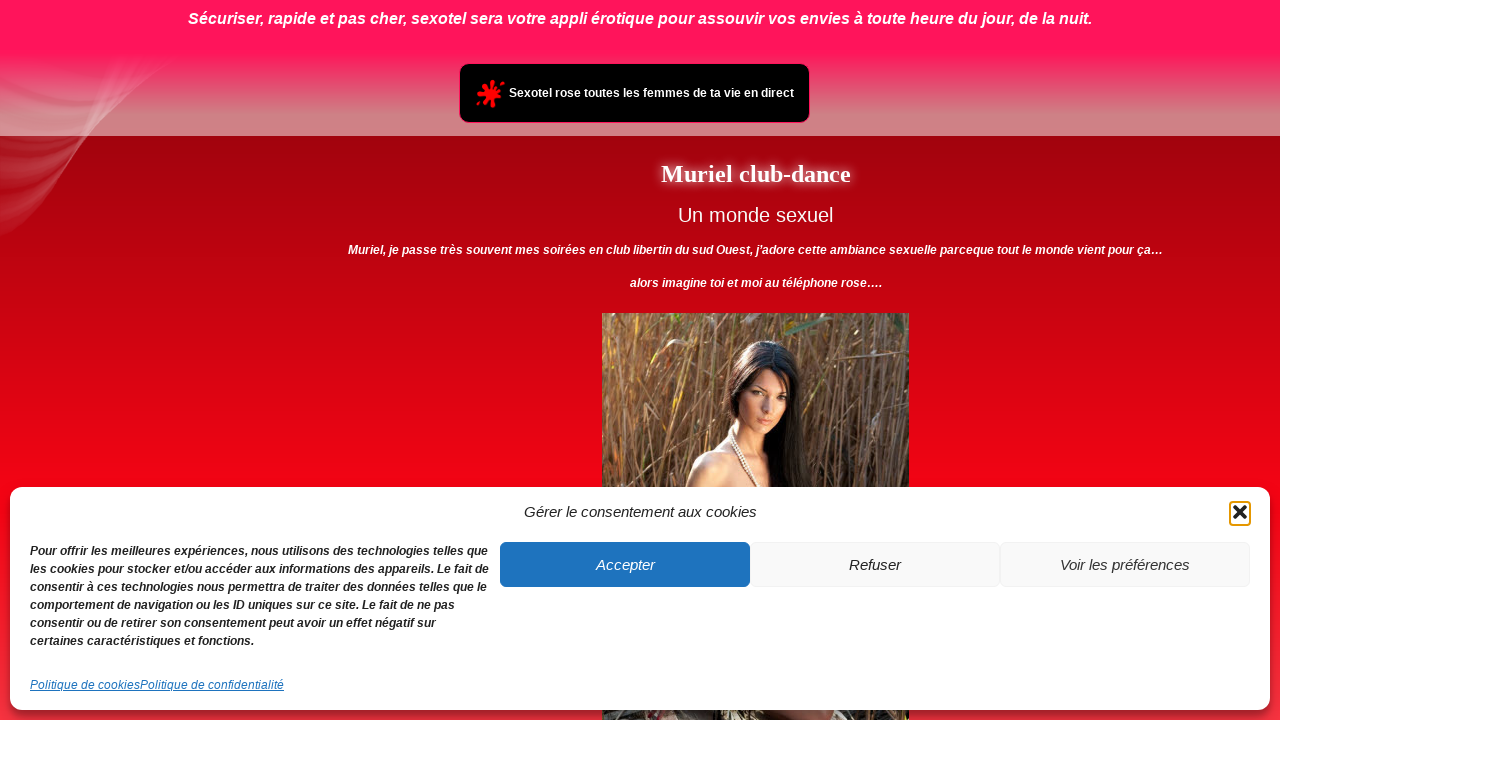

--- FILE ---
content_type: text/css
request_url: https://sexotel.info/wp-content/cache/wpo-minify/1768218486/assets/wpo-minify-header-0229269b.min.css
body_size: 81857
content:
@media not (prefers-reduced-motion){.components-animate__appear{animation:components-animate__appear-animation .1s cubic-bezier(0,0,.2,1) 0s;animation-fill-mode:forwards}}.components-animate__appear.is-from-top,.components-animate__appear.is-from-top.is-from-left{transform-origin:top left}.components-animate__appear.is-from-top.is-from-right{transform-origin:top right}.components-animate__appear.is-from-bottom,.components-animate__appear.is-from-bottom.is-from-left{transform-origin:bottom left}.components-animate__appear.is-from-bottom.is-from-right{transform-origin:bottom right}@keyframes components-animate__appear-animation{0%{transform:translateY(-2em) scaleY(0) scaleX(0)}to{transform:translateY(0) scaleY(1) scaleX(1)}}@media not (prefers-reduced-motion){.components-animate__slide-in{animation:components-animate__slide-in-animation .1s cubic-bezier(0,0,.2,1);animation-fill-mode:forwards}.components-animate__slide-in.is-from-left{transform:translateX(100%)}.components-animate__slide-in.is-from-right{transform:translateX(-100%)}}@keyframes components-animate__slide-in-animation{to{transform:translateX(0)}}@media not (prefers-reduced-motion){.components-animate__loading{animation:components-animate__loading 1.6s ease-in-out infinite}}@keyframes components-animate__loading{0%{opacity:.5}50%{opacity:1}to{opacity:.5}}.components-autocomplete__popover .components-popover__content{min-width:200px;padding:8px}.components-autocomplete__result.components-button{display:flex;height:auto;min-height:36px;text-align:left;width:100%}.components-autocomplete__result.components-button:focus:not(:disabled){box-shadow:inset 0 0 0 1px #fff,0 0 0 var(--wp-admin-border-width-focus) var(--wp-admin-theme-color);outline:2px solid #0000}.components-badge{box-sizing:border-box}.components-badge *,.components-badge :after,.components-badge :before{box-sizing:inherit}.components-badge{background-color:color-mix(in srgb,#fff 90%,var(--base-color));border-radius:2px;color:color-mix(in srgb,#000 50%,var(--base-color));display:inline-block;line-height:0;max-width:100%;min-height:24px;padding:2px 8px}.components-badge:where(.is-default){background-color:#f0f0f0;color:#2f2f2f}.components-badge.has-icon{padding-inline-start:4px}.components-badge.is-info{--base-color:#3858e9}.components-badge.is-warning{--base-color:#f0b849}.components-badge.is-error{--base-color:#cc1818}.components-badge.is-success{--base-color:#4ab866}.components-badge__flex-wrapper{align-items:center;display:inline-flex;font-size:12px;font-weight:400;gap:2px;line-height:20px;max-width:100%}.components-badge__icon{flex-shrink:0}.components-badge__content{overflow:hidden;text-overflow:ellipsis;white-space:nowrap}.components-button-group{display:inline-block}.components-button-group .components-button{border-radius:0;box-shadow:inset 0 0 0 1px #1e1e1e;color:#1e1e1e;display:inline-flex}.components-button-group .components-button+.components-button{margin-left:-1px}.components-button-group .components-button:first-child{border-radius:2px 0 0 2px}.components-button-group .components-button:last-child{border-radius:0 2px 2px 0}.components-button-group .components-button.is-primary,.components-button-group .components-button:focus{position:relative;z-index:1}.components-button-group .components-button.is-primary{box-shadow:inset 0 0 0 1px #1e1e1e}.components-button{-webkit-appearance:none;background:none;border:0;cursor:pointer;display:inline-flex;font-family:inherit;font-size:13px;margin:0;text-decoration:none}@media not (prefers-reduced-motion){.components-button{transition:box-shadow .1s linear}}.components-button{align-items:center;border-radius:2px;box-sizing:border-box;color:var(--wp-components-color-foreground,#1e1e1e);height:36px;padding:6px 12px}.components-button.is-next-40px-default-size{height:40px}.components-button:hover:not(:disabled,[aria-disabled=true]),.components-button[aria-expanded=true]{color:var(--wp-components-color-accent,var(--wp-admin-theme-color,#3858e9))}.components-button:focus:not(:disabled){box-shadow:0 0 0 var(--wp-admin-border-width-focus) var(--wp-components-color-accent,var(--wp-admin-theme-color,#3858e9));outline:3px solid #0000}.components-button.is-primary{background:var(--wp-components-color-accent,var(--wp-admin-theme-color,#3858e9));color:var(--wp-components-color-accent-inverted,#fff);outline:1px solid #0000;text-decoration:none;text-shadow:none;white-space:nowrap}.components-button.is-primary:hover:not(:disabled){background:var(--wp-components-color-accent-darker-10,var(--wp-admin-theme-color-darker-10,#2145e6));color:var(--wp-components-color-accent-inverted,#fff)}.components-button.is-primary:active:not(:disabled){background:var(--wp-components-color-accent-darker-20,var(--wp-admin-theme-color-darker-20,#183ad6));border-color:var(--wp-components-color-accent-darker-20,var(--wp-admin-theme-color-darker-20,#183ad6));color:var(--wp-components-color-accent-inverted,#fff)}.components-button.is-primary:focus:not(:disabled){box-shadow:inset 0 0 0 1px var(--wp-components-color-background,#fff),0 0 0 var(--wp-admin-border-width-focus) var(--wp-components-color-accent,var(--wp-admin-theme-color,#3858e9))}.components-button.is-primary:disabled,.components-button.is-primary:disabled:active:enabled,.components-button.is-primary[aria-disabled=true],.components-button.is-primary[aria-disabled=true]:active:enabled,.components-button.is-primary[aria-disabled=true]:enabled{background:var(--wp-components-color-accent,var(--wp-admin-theme-color,#3858e9));border-color:var(--wp-components-color-accent,var(--wp-admin-theme-color,#3858e9));color:#fff6;outline:none}.components-button.is-primary:disabled:active:enabled:focus:enabled,.components-button.is-primary:disabled:focus:enabled,.components-button.is-primary[aria-disabled=true]:active:enabled:focus:enabled,.components-button.is-primary[aria-disabled=true]:enabled:focus:enabled,.components-button.is-primary[aria-disabled=true]:focus:enabled{box-shadow:inset 0 0 0 1px var(--wp-components-color-background,#fff),0 0 0 var(--wp-admin-border-width-focus) var(--wp-components-color-accent,var(--wp-admin-theme-color,#3858e9))}.components-button.is-primary.is-busy,.components-button.is-primary.is-busy:disabled,.components-button.is-primary.is-busy[aria-disabled=true]{background-image:linear-gradient(-45deg,var(--wp-components-color-accent,var(--wp-admin-theme-color,#3858e9)) 33%,var(--wp-components-color-accent-darker-20,var(--wp-admin-theme-color-darker-20,#183ad6)) 33%,var(--wp-components-color-accent-darker-20,var(--wp-admin-theme-color-darker-20,#183ad6)) 70%,var(--wp-components-color-accent,var(--wp-admin-theme-color,#3858e9)) 70%);background-size:100px 100%;border-color:var(--wp-components-color-accent,var(--wp-admin-theme-color,#3858e9));color:var(--wp-components-color-accent-inverted,#fff)}.components-button.is-secondary,.components-button.is-tertiary{outline:1px solid #0000}.components-button.is-secondary:active:not(:disabled),.components-button.is-tertiary:active:not(:disabled){box-shadow:none}.components-button.is-secondary:disabled,.components-button.is-secondary[aria-disabled=true],.components-button.is-secondary[aria-disabled=true]:hover,.components-button.is-tertiary:disabled,.components-button.is-tertiary[aria-disabled=true],.components-button.is-tertiary[aria-disabled=true]:hover{background:#0000;color:#949494;transform:none}.components-button.is-secondary{background:#0000;box-shadow:inset 0 0 0 1px var(--wp-components-color-accent,var(--wp-admin-theme-color,#3858e9)),0 0 0 currentColor;color:var(--wp-components-color-accent,var(--wp-admin-theme-color,#3858e9));outline:1px solid #0000;white-space:nowrap}.components-button.is-secondary:hover:not(:disabled,[aria-disabled=true],.is-pressed){background:color-mix(in srgb,var(--wp-components-color-accent,var(--wp-admin-theme-color,#3858e9)) 4%,#0000);box-shadow:inset 0 0 0 1px var(--wp-components-color-accent-darker-20,var(--wp-admin-theme-color-darker-20,#183ad6));color:var(--wp-components-color-accent-darker-20,var(--wp-admin-theme-color-darker-20,#183ad6))}.components-button.is-secondary:disabled:not(:focus),.components-button.is-secondary[aria-disabled=true]:hover:not(:focus),.components-button.is-secondary[aria-disabled=true]:not(:focus){box-shadow:inset 0 0 0 1px #ddd}.components-button.is-secondary:focus:not(:disabled){box-shadow:0 0 0 currentColor inset,0 0 0 var(--wp-admin-border-width-focus) var(--wp-components-color-accent,var(--wp-admin-theme-color,#3858e9))}.components-button.is-tertiary{background:#0000;color:var(--wp-components-color-accent,var(--wp-admin-theme-color,#3858e9));white-space:nowrap}.components-button.is-tertiary:hover:not(:disabled,[aria-disabled=true],.is-pressed){background:color-mix(in srgb,var(--wp-components-color-accent,var(--wp-admin-theme-color,#3858e9)) 4%,#0000);color:var(--wp-components-color-accent-darker-20,var(--wp-admin-theme-color-darker-20,#183ad6))}.components-button.is-tertiary:active:not(:disabled,[aria-disabled=true]){background:color-mix(in srgb,var(--wp-components-color-accent,var(--wp-admin-theme-color,#3858e9)) 8%,#0000)}p+.components-button.is-tertiary{margin-left:-6px}.components-button.is-tertiary:disabled:not(:focus),.components-button.is-tertiary[aria-disabled=true]:hover:not(:focus),.components-button.is-tertiary[aria-disabled=true]:not(:focus){box-shadow:none;outline:none}.components-button.is-destructive{--wp-components-color-accent:#cc1818;--wp-components-color-accent-darker-10:#9e1313;--wp-components-color-accent-darker-20:#710d0d}.components-button.is-destructive:not(.is-primary):not(.is-secondary):not(.is-tertiary):not(.is-link){color:#cc1818}.components-button.is-destructive:not(.is-primary):not(.is-secondary):not(.is-tertiary):not(.is-link):hover:not(:disabled,[aria-disabled=true]){color:#710d0d}.components-button.is-destructive:not(.is-primary):not(.is-secondary):not(.is-tertiary):not(.is-link):focus{box-shadow:0 0 0 var(--wp-admin-border-width-focus) #cc1818}.components-button.is-destructive:not(.is-primary):not(.is-secondary):not(.is-tertiary):not(.is-link):active:not(:disabled,[aria-disabled=true]){background:#ccc}.components-button.is-destructive:not(.is-primary):not(.is-secondary):not(.is-tertiary):not(.is-link):disabled,.components-button.is-destructive:not(.is-primary):not(.is-secondary):not(.is-tertiary):not(.is-link)[aria-disabled=true]{color:#949494}.components-button.is-destructive.is-secondary:hover:not(:disabled,[aria-disabled=true]),.components-button.is-destructive.is-tertiary:hover:not(:disabled,[aria-disabled=true]){background:#cc18180a}.components-button.is-destructive.is-secondary:active:not(:disabled,[aria-disabled=true]),.components-button.is-destructive.is-tertiary:active:not(:disabled,[aria-disabled=true]){background:#cc181814}.components-button.is-link{background:none;border:0;border-radius:0;box-shadow:none;color:var(--wp-components-color-accent,var(--wp-admin-theme-color,#3858e9));margin:0;outline:none;padding:0;text-align:left;text-decoration:underline}@media not (prefers-reduced-motion){.components-button.is-link{transition-duration:.05s;transition-property:border,background,color;transition-timing-function:ease-in-out}}.components-button.is-link{height:auto}.components-button.is-link:focus{border-radius:2px}.components-button.is-link:disabled,.components-button.is-link[aria-disabled=true]{color:#949494}.components-button:not(:disabled,[aria-disabled=true]):active{color:var(--wp-components-color-foreground,#1e1e1e)}.components-button:disabled,.components-button[aria-disabled=true]{color:#949494;cursor:default}@media not (prefers-reduced-motion){.components-button.is-busy,.components-button.is-secondary.is-busy,.components-button.is-secondary.is-busy:disabled,.components-button.is-secondary.is-busy[aria-disabled=true]{animation:components-button__busy-animation 2.5s linear infinite}}.components-button.is-busy,.components-button.is-secondary.is-busy,.components-button.is-secondary.is-busy:disabled,.components-button.is-secondary.is-busy[aria-disabled=true]{background-image:linear-gradient(-45deg,#fafafa 33%,#e0e0e0 0,#e0e0e0 70%,#fafafa 0);background-size:100px 100%}.components-button.is-compact{height:32px}.components-button.is-compact.has-icon:not(.has-text){min-width:32px;padding:0}.components-button.is-small{font-size:11px;height:24px;line-height:22px;padding:0 8px}.components-button.is-small.has-icon:not(.has-text){min-width:24px;padding:0}.components-button.has-icon{justify-content:center;min-width:36px;padding:6px}.components-button.has-icon.is-next-40px-default-size{min-width:40px}.components-button.has-icon .dashicon{align-items:center;box-sizing:initial;display:inline-flex;justify-content:center;padding:2px}.components-button.has-icon.has-text{gap:4px;justify-content:start;padding-left:8px;padding-right:12px}.components-button.has-icon.has-text.has-icon-right{padding-left:12px;padding-right:8px}.components-button.is-pressed,.components-button.is-pressed:hover{color:var(--wp-components-color-foreground-inverted,#fff)}.components-button.is-pressed:hover:not(:disabled,[aria-disabled=true]),.components-button.is-pressed:not(:disabled,[aria-disabled=true]){background:var(--wp-components-color-foreground,#1e1e1e)}.components-button.is-pressed:disabled,.components-button.is-pressed[aria-disabled=true]{color:#949494}.components-button.is-pressed:disabled:not(.is-primary):not(.is-secondary):not(.is-tertiary),.components-button.is-pressed[aria-disabled=true]:not(.is-primary):not(.is-secondary):not(.is-tertiary){background:#949494;color:var(--wp-components-color-foreground-inverted,#fff)}.components-button.is-pressed:focus:not(:disabled){box-shadow:inset 0 0 0 1px var(--wp-components-color-background,#fff),0 0 0 var(--wp-admin-border-width-focus) var(--wp-components-color-accent,var(--wp-admin-theme-color,#3858e9));outline:2px solid #0000}.components-button svg{fill:currentColor;outline:none}@media (forced-colors:active){.components-button svg{fill:CanvasText}}.components-button .components-visually-hidden{height:auto}@keyframes components-button__busy-animation{0%{background-position:200px 0}}.components-calendar{background-color:var(--wp-components-color-background,#fff);color:var(--wp-components-color-foreground,#1e1e1e);display:inline-block;font-size:13px;font-weight:400;position:relative;z-index:0}.components-calendar,.components-calendar *,.components-calendar :after,.components-calendar :before{box-sizing:border-box}.components-calendar__day{padding:0;position:relative}.components-calendar__day:has(.components-calendar__day-button:disabled){color:var(--wp-components-color-gray-600,#949494)}.components-calendar__day:has(.components-calendar__day-button:focus-visible),.components-calendar__day:has(.components-calendar__day-button:hover:not(:disabled)){color:var(--wp-components-color-accent,var(--wp-admin-theme-color,#3858e9))}.components-calendar__day-button{align-items:center;background:none;border:none;border-radius:2px;color:inherit;cursor:pointer;display:flex;font:inherit;font-variant-numeric:tabular-nums;height:32px;justify-content:center;margin:0;padding:0;position:relative;width:32px}.components-calendar__day-button:before{border:none;border-radius:2px;content:"";inset:0;position:absolute;z-index:-1}.components-calendar__day-button:after{content:"";inset:0;pointer-events:none;position:absolute;z-index:1}.components-calendar__day-button:disabled{cursor:revert}@media (forced-colors:active){.components-calendar__day-button:disabled{text-decoration:line-through}}.components-calendar__day-button:focus-visible{outline:var(--wp-admin-border-width-focus) solid var(--wp-components-color-accent,var(--wp-admin-theme-color,#3858e9));outline-offset:1px}.components-calendar__caption-label{align-items:center;border:0;display:inline-flex;position:relative;text-transform:capitalize;white-space:nowrap;z-index:1}.components-calendar__button-next,.components-calendar__button-previous{align-items:center;-moz-appearance:none;-webkit-appearance:none;appearance:none;background:none;border:none;border-radius:2px;color:inherit;cursor:pointer;display:inline-flex;height:32px;justify-content:center;margin:0;padding:0;position:relative;width:32px}.components-calendar__button-next:disabled,.components-calendar__button-next[aria-disabled=true],.components-calendar__button-previous:disabled,.components-calendar__button-previous[aria-disabled=true]{color:var(--wp-components-color-gray-600,#949494);cursor:revert}.components-calendar__button-next:focus-visible,.components-calendar__button-previous:focus-visible{outline:var(--wp-admin-border-width-focus) solid var(--wp-components-color-accent,var(--wp-admin-theme-color,#3858e9))}.components-calendar__chevron{display:inline-block;fill:currentColor;height:16px;width:16px}.components-calendar[dir=rtl] .components-calendar__nav .components-calendar__chevron{transform:rotate(180deg);transform-origin:50%}.components-calendar__month-caption{align-content:center;display:flex;height:32px;justify-content:center;margin-bottom:12px}.components-calendar__months{display:flex;flex-wrap:wrap;gap:16px;justify-content:center;max-width:fit-content;position:relative}.components-calendar__month-grid{border-collapse:initial;border-spacing:0 4px}.components-calendar__nav{align-items:center;display:flex;height:32px;inset-block-start:0;inset-inline-end:0;inset-inline-start:0;justify-content:space-between;position:absolute}.components-calendar__weekday{color:var(--wp-components-color-gray-700,#757575);height:32px;padding:0;text-align:center;text-transform:uppercase;width:32px}.components-calendar__day--today:after{border:2px solid;border-radius:50%;content:"";height:0;inset-block-start:2px;inset-inline-end:2px;position:absolute;width:0;z-index:1}.components-calendar__day--selected:not(.components-calendar__range-middle):has(.components-calendar__day-button,.components-calendar__day-button:hover:not(:disabled)){color:var(--wp-components-color-foreground-inverted,#fff)}.components-calendar__day--selected:not(.components-calendar__range-middle) .components-calendar__day-button:before{background-color:var(--wp-components-color-foreground,#1e1e1e);border:1px solid #0000}.components-calendar__day--selected:not(.components-calendar__range-middle) .components-calendar__day-button:disabled:before{background-color:var(--wp-components-color-gray-600,#949494)}.components-calendar__day--selected:not(.components-calendar__range-middle) .components-calendar__day-button:hover:not(:disabled):before{background-color:var(--wp-components-color-gray-800,#2f2f2f)}.components-calendar__day--hidden{visibility:hidden}.components-calendar__range-start:not(.components-calendar__range-end) .components-calendar__day-button,.components-calendar__range-start:not(.components-calendar__range-end) .components-calendar__day-button:before{border-end-end-radius:0;border-start-end-radius:0}.components-calendar__range-middle .components-calendar__day-button:before{background-color:color-mix(in srgb,var(--wp-components-color-accent,var(--wp-admin-theme-color,#3858e9)) 4%,#0000);border-color:#0000;border-radius:0;border-style:solid;border-width:1px 0}.components-calendar__range-end:not(.components-calendar__range-start) .components-calendar__day-button,.components-calendar__range-end:not(.components-calendar__range-start) .components-calendar__day-button:before{border-end-start-radius:0;border-start-start-radius:0}.components-calendar__day--preview svg{color:color-mix(in srgb,var(--wp-components-color-accent,var(--wp-admin-theme-color,#3858e9)) 16%,#0000);inset:0;pointer-events:none;position:absolute}@media (forced-colors:active){.components-calendar__day--preview svg{color:inherit}}.components-calendar[dir=rtl] .components-calendar__day--preview svg{transform:scaleX(-1)}.components-calendar__day--preview.components-calendar__range-middle .components-calendar__day-button:before{border:none}@keyframes slide-in-left{0%{transform:translateX(-100%)}to{transform:translateX(0)}}@keyframes slide-in-right{0%{transform:translateX(100%)}to{transform:translateX(0)}}@keyframes slide-out-left{0%{transform:translateX(0)}to{transform:translateX(-100%)}}@keyframes slide-out-right{0%{transform:translateX(0)}to{transform:translateX(100%)}}@keyframes fade-in{0%{opacity:0}to{opacity:1}}@keyframes fade-out{0%{opacity:1}to{opacity:0}}.components-calendar__caption-after-enter,.components-calendar__caption-after-exit,.components-calendar__caption-before-enter,.components-calendar__caption-before-exit,.components-calendar__weeks-after-enter,.components-calendar__weeks-after-exit,.components-calendar__weeks-before-enter,.components-calendar__weeks-before-exit{animation-duration:0s;animation-fill-mode:forwards;animation-timing-function:cubic-bezier(.4,0,.2,1)}@media not (prefers-reduced-motion){.components-calendar__caption-after-enter,.components-calendar__caption-after-exit,.components-calendar__caption-before-enter,.components-calendar__caption-before-exit,.components-calendar__weeks-after-enter,.components-calendar__weeks-after-exit,.components-calendar__weeks-before-enter,.components-calendar__weeks-before-exit{animation-duration:.3s}}.components-calendar[dir=rtl] .components-calendar__weeks-after-enter,.components-calendar__weeks-before-enter{animation-name:slide-in-left}.components-calendar[dir=rtl] .components-calendar__weeks-after-exit,.components-calendar__weeks-before-exit{animation-name:slide-out-left}.components-calendar[dir=rtl] .components-calendar__weeks-before-enter,.components-calendar__weeks-after-enter{animation-name:slide-in-right}.components-calendar[dir=rtl] .components-calendar__weeks-before-exit,.components-calendar__weeks-after-exit{animation-name:slide-out-right}.components-calendar__caption-after-enter{animation-name:fade-in}.components-calendar__caption-after-exit{animation-name:fade-out}.components-calendar__caption-before-enter{animation-name:fade-in}.components-calendar__caption-before-exit{animation-name:fade-out}.components-checkbox-control{--checkbox-input-size:24px}@media (min-width:600px){.components-checkbox-control{--checkbox-input-size:16px}}.components-checkbox-control{--checkbox-input-margin:8px}.components-checkbox-control__label{cursor:pointer;line-height:var(--checkbox-input-size)}.components-checkbox-control__input[type=checkbox]{border:1px solid #949494;border-radius:2px;box-shadow:0 0 0 #0000;font-family:-apple-system,BlinkMacSystemFont,Segoe UI,Roboto,Oxygen-Sans,Ubuntu,Cantarell,Helvetica Neue,sans-serif;font-size:16px;line-height:normal;margin-right:12px;padding:6px 8px;transition:none}@media not (prefers-reduced-motion){.components-checkbox-control__input[type=checkbox]{transition:box-shadow .1s linear}}@media (min-width:600px){.components-checkbox-control__input[type=checkbox]{font-size:13px;line-height:normal}}.components-checkbox-control__input[type=checkbox]:focus{border-color:var(--wp-admin-theme-color);box-shadow:0 0 0 .5px var(--wp-admin-theme-color)}.components-checkbox-control__input[type=checkbox]::-webkit-input-placeholder{color:#1e1e1e9e}.components-checkbox-control__input[type=checkbox]::-moz-placeholder{color:#1e1e1e9e}.components-checkbox-control__input[type=checkbox]:-ms-input-placeholder{color:#1e1e1e9e}.components-checkbox-control__input[type=checkbox]:focus{box-shadow:0 0 0 2px #fff,0 0 0 4px var(--wp-admin-theme-color)}.components-checkbox-control__input[type=checkbox]:checked{background:var(--wp-admin-theme-color);border-color:var(--wp-admin-theme-color)}.components-checkbox-control__input[type=checkbox]:checked::-ms-check{opacity:0}.components-checkbox-control__input[type=checkbox]:checked:before,.components-checkbox-control__input[type=checkbox][aria-checked=mixed]:before{color:#fff;margin:-3px -5px}@media (min-width:782px){.components-checkbox-control__input[type=checkbox]:checked:before,.components-checkbox-control__input[type=checkbox][aria-checked=mixed]:before{margin:-4px 0 0 -5px}}.components-checkbox-control__input[type=checkbox][aria-checked=mixed]{background:var(--wp-admin-theme-color);border-color:var(--wp-admin-theme-color)}.components-checkbox-control__input[type=checkbox][aria-checked=mixed]:before{content:"\f460";display:inline-block;float:left;font:normal 30px/1 dashicons;vertical-align:middle;width:16px;speak:none;-webkit-font-smoothing:antialiased;-moz-osx-font-smoothing:grayscale}@media (min-width:782px){.components-checkbox-control__input[type=checkbox][aria-checked=mixed]:before{float:none;font-size:21px}}.components-checkbox-control__input[type=checkbox]:disabled,.components-checkbox-control__input[type=checkbox][aria-disabled=true]{background:#f0f0f0;border-color:#ddd;cursor:default;opacity:1}.components-checkbox-control__input[type=checkbox]{appearance:none;background:#fff;clear:none;color:#1e1e1e;cursor:pointer;display:inline-block;height:var(--checkbox-input-size);line-height:0;margin:0 4px 0 0;outline:0;padding:0!important;text-align:center;vertical-align:top;width:var(--checkbox-input-size)}@media not (prefers-reduced-motion){.components-checkbox-control__input[type=checkbox]{transition:border-color .1s ease-in-out}}.components-checkbox-control__input[type=checkbox]:focus{box-shadow:0 0 0 var(--wp-admin-border-width-focus) #fff,0 0 0 calc(var(--wp-admin-border-width-focus)*2) var(--wp-admin-theme-color);outline:2px solid #0000;outline-offset:2px}.components-checkbox-control__input[type=checkbox]:checked,.components-checkbox-control__input[type=checkbox]:indeterminate{background:var(--wp-components-color-accent,var(--wp-admin-theme-color,#3858e9));border-color:var(--wp-components-color-accent,var(--wp-admin-theme-color,#3858e9))}.components-checkbox-control__input[type=checkbox]:checked::-ms-check,.components-checkbox-control__input[type=checkbox]:indeterminate::-ms-check{opacity:0}.components-checkbox-control__input[type=checkbox]:checked:before{content:none}.components-checkbox-control__input-container{aspect-ratio:1;display:inline-block;flex-shrink:0;line-height:1;margin-right:var(--checkbox-input-margin);position:relative;vertical-align:middle;width:var(--checkbox-input-size)}svg.components-checkbox-control__checked,svg.components-checkbox-control__indeterminate{--checkmark-size:var(--checkbox-input-size);fill:#fff;cursor:pointer;height:var(--checkmark-size);left:50%;pointer-events:none;position:absolute;top:50%;transform:translate(-50%,-50%);-webkit-user-select:none;user-select:none;width:var(--checkmark-size)}@media (min-width:600px){svg.components-checkbox-control__checked,svg.components-checkbox-control__indeterminate{--checkmark-size:calc(var(--checkbox-input-size) + 4px)}}.components-checkbox-control__help{display:inline-block;margin-inline-start:calc(var(--checkbox-input-size) + var(--checkbox-input-margin))}.components-circular-option-picker{display:inline-block;min-width:188px;width:100%}.components-circular-option-picker .components-circular-option-picker__custom-clear-wrapper{display:flex;justify-content:flex-end;margin-top:12px}.components-circular-option-picker .components-circular-option-picker__swatches{display:flex;flex-wrap:wrap;gap:12px;position:relative;z-index:1}.components-circular-option-picker>:not(.components-circular-option-picker__swatches){position:relative;z-index:0}.components-circular-option-picker__option-wrapper{display:inline-block;height:28px;transform:scale(1);vertical-align:top;width:28px}@media not (prefers-reduced-motion){.components-circular-option-picker__option-wrapper{transition:transform .1s ease;will-change:transform}}.components-circular-option-picker__option-wrapper:hover{transform:scale(1.2)}.components-circular-option-picker__option-wrapper>div{height:100%;width:100%}.components-circular-option-picker__option-wrapper:before{background:url("data:image/svg+xml;charset=utf-8,%3Csvg xmlns='http://www.w3.org/2000/svg' width='28' height='28' fill='none'%3E%3Cpath fill='%23555d65' d='M6 8V6H4v2zm2 0V6h2v2zm2 8H8v-2h2zm2 0v-2h2v2zm0 2v-2h-2v2H8v2h2v-2zm2 0v2h-2v-2zm2 0h-2v-2h2z'/%3E%3Cpath fill='%23555d65' fill-rule='evenodd' d='M18 18h2v-2h-2v-2h2v-2h-2v-2h2V8h-2v2h-2V8h-2v2h2v2h-2v2h2v2h2zm-2-4v-2h2v2z' clip-rule='evenodd'/%3E%3Cpath fill='%23555d65' d='M18 18v2h-2v-2z'/%3E%3Cpath fill='%23555d65' fill-rule='evenodd' d='M8 10V8H6v2H4v2h2v2H4v2h2v2H4v2h2v2H4v2h2v-2h2v2h2v-2h2v2h2v-2h2v2h2v-2h2v2h2v-2h2v-2h-2v-2h2v-2h-2v-2h2v-2h-2v-2h2V8h-2V6h2V4h-2v2h-2V4h-2v2h-2V4h-2v2h-2V4h-2v2h2v2h-2v2zm0 2v-2H6v2zm2 0v-2h2v2zm0 2v-2H8v2H6v2h2v2H6v2h2v2h2v-2h2v2h2v-2h2v2h2v-2h2v2h2v-2h-2v-2h2v-2h-2v-2h2v-2h-2v-2h2V8h-2V6h-2v2h-2V6h-2v2h-2v2h2v2h-2v2z' clip-rule='evenodd'/%3E%3Cpath fill='%23555d65' fill-rule='evenodd' d='M4 [base64] 4V2H2v2zm2 0V2h2v2zm0 2V4H4v2H2v2h2v2H2v2h2v2H2v2h2v2H2v2h2v2H2v2h2v2h2v-2h2v2h2v-2h2v2h2v-2h2v2h2v-2h2v2h2v-2h2v2h2v-2h-2v-2h2v-2h-2v-2h2v-2h-2v-2h2v-2h-2v-2h2V8h-2V6h2V4h-2V2h-2v2h-2V2h-2v2h-2V2h-2v2h-2V2h-2v2H8v2z' clip-rule='evenodd'/%3E%3C/svg%3E");border-radius:50%;bottom:1px;content:"";left:1px;position:absolute;right:1px;top:1px;z-index:-1}.components-circular-option-picker__option{aspect-ratio:1;background:#0000;border:none;border-radius:50%;box-shadow:inset 0 0 0 14px;display:inline-block;height:100%!important;vertical-align:top}@media not (prefers-reduced-motion){.components-circular-option-picker__option{transition:box-shadow .1s ease}}.components-circular-option-picker__option{cursor:pointer}.components-circular-option-picker__option:hover{box-shadow:inset 0 0 0 14px!important}.components-circular-option-picker__option[aria-pressed=true],.components-circular-option-picker__option[aria-selected=true]{box-shadow:inset 0 0 0 4px;overflow:visible;position:relative;z-index:1}.components-circular-option-picker__option[aria-pressed=true]+svg,.components-circular-option-picker__option[aria-selected=true]+svg{border-radius:50%;left:2px;pointer-events:none;position:absolute;top:2px;z-index:2}.components-circular-option-picker__option:after{border:1px solid #0000;border-radius:50%;bottom:-1px;box-shadow:inset 0 0 0 1px #0003;box-sizing:inherit;content:"";left:-1px;position:absolute;right:-1px;top:-1px}.components-circular-option-picker__option:focus:after{border:2px solid #757575;border-radius:50%;box-shadow:inset 0 0 0 2px #fff;content:"";height:calc(100% + 4px);left:50%;position:absolute;top:50%;transform:translate(-50%,-50%);width:calc(100% + 4px)}.components-circular-option-picker__option.components-button:focus{background-color:initial;box-shadow:inset 0 0 0 14px;outline:none}.components-circular-option-picker__button-action .components-circular-option-picker__option{background:#fff;color:#fff}.components-circular-option-picker__dropdown-link-action{margin-right:16px}.components-circular-option-picker__dropdown-link-action .components-button{line-height:22px}.components-palette-edit__popover-gradient-picker{padding:8px;width:260px}.components-dropdown-menu__menu .components-palette-edit__menu-button{width:100%}.component-color-indicator{background:#fff linear-gradient(-45deg,#0000 48%,#ddd 0,#ddd 52%,#0000 0);border-radius:50%;box-shadow:inset 0 0 0 1px #0003;display:inline-block;height:20px;padding:0;width:20px}.components-combobox-control{width:100%}input.components-combobox-control__input[type=text]{background:var(--wp-components-color-background,#fff);border:none;box-shadow:none;color:var(--wp-components-color-foreground,#1e1e1e);font-family:inherit;font-size:16px;line-height:inherit;margin:0;min-height:auto;padding:2px;width:100%}@media (min-width:600px){input.components-combobox-control__input[type=text]{font-size:13px}}input.components-combobox-control__input[type=text]:focus{box-shadow:none;outline:none}.components-combobox-control__suggestions-container{border:1px solid #949494;border-radius:2px;box-shadow:0 0 0 #0000;font-family:-apple-system,BlinkMacSystemFont,Segoe UI,Roboto,Oxygen-Sans,Ubuntu,Cantarell,Helvetica Neue,sans-serif;font-size:16px;line-height:normal;padding:6px 8px}@media not (prefers-reduced-motion){.components-combobox-control__suggestions-container{transition:box-shadow .1s linear}}@media (min-width:600px){.components-combobox-control__suggestions-container{font-size:13px;line-height:normal}}.components-combobox-control__suggestions-container:focus{border-color:var(--wp-components-color-accent,var(--wp-admin-theme-color,#3858e9));box-shadow:0 0 0 .5px var(--wp-components-color-accent,var(--wp-admin-theme-color,#3858e9));outline:2px solid #0000}.components-combobox-control__suggestions-container::-webkit-input-placeholder{color:#1e1e1e9e}.components-combobox-control__suggestions-container::-moz-placeholder{color:#1e1e1e9e}.components-combobox-control__suggestions-container:-ms-input-placeholder{color:#1e1e1e9e}.components-combobox-control__suggestions-container{align-items:flex-start;display:flex;flex-wrap:wrap;padding:0;width:100%}.components-combobox-control__suggestions-container:focus-within{border-color:var(--wp-components-color-accent,var(--wp-admin-theme-color,#3858e9));box-shadow:0 0 0 .5px var(--wp-components-color-accent,var(--wp-admin-theme-color,#3858e9));outline:2px solid #0000}.components-combobox-control__suggestions-container .components-spinner{margin:0}.components-color-palette__custom-color-wrapper{position:relative;z-index:0}.components-color-palette__custom-color-button{background:none;border:none;border-radius:4px 4px 0 0;box-shadow:inset 0 0 0 1px #0003;box-sizing:border-box;cursor:pointer;height:64px;outline:1px solid #0000;position:relative;width:100%}.components-color-palette__custom-color-button:focus{box-shadow:inset 0 0 0 var(--wp-admin-border-width-focus) var(--wp-components-color-accent,var(--wp-admin-theme-color,#3858e9));outline-width:2px}.components-color-palette__custom-color-button:after{background-image:repeating-linear-gradient(45deg,#e0e0e0 25%,#0000 0,#0000 75%,#e0e0e0 0,#e0e0e0),repeating-linear-gradient(45deg,#e0e0e0 25%,#0000 0,#0000 75%,#e0e0e0 0,#e0e0e0);background-position:0 0,24px 24px;background-size:48px 48px;border-radius:3px 3px 0 0;content:"";inset:1px;position:absolute;z-index:-1}.components-color-palette__custom-color-text-wrapper{border-radius:0 0 4px 4px;box-shadow:inset 0 -1px 0 0 #0003,inset 1px 0 0 0 #0003,inset -1px 0 0 0 #0003;font-size:13px;padding:12px 16px;position:relative}.components-color-palette__custom-color-name{color:var(--wp-components-color-foreground,#1e1e1e);margin:0 1px}.components-color-palette__custom-color-value{color:#757575}.components-color-palette__custom-color-value--is-hex{text-transform:uppercase}.components-color-palette__custom-color-value:empty:after{content:"​";visibility:hidden}.components-custom-gradient-picker__gradient-bar{border-radius:2px;height:48px;position:relative;width:100%;z-index:1}.components-custom-gradient-picker__gradient-bar.has-gradient{background-image:repeating-linear-gradient(45deg,#e0e0e0 25%,#0000 0,#0000 75%,#e0e0e0 0,#e0e0e0),repeating-linear-gradient(45deg,#e0e0e0 25%,#0000 0,#0000 75%,#e0e0e0 0,#e0e0e0);background-position:0 0,12px 12px;background-size:24px 24px}.components-custom-gradient-picker__gradient-bar .components-custom-gradient-picker__gradient-bar-background{inset:0;position:absolute}.components-custom-gradient-picker__gradient-bar .components-custom-gradient-picker__markers-container{margin-left:auto;margin-right:auto;position:relative;width:calc(100% - 48px)}.components-custom-gradient-picker__gradient-bar .components-custom-gradient-picker__control-point-dropdown{display:flex;height:16px;position:absolute;top:16px;width:16px}.components-custom-gradient-picker__gradient-bar .components-custom-gradient-picker__insert-point-dropdown{background:#fff;border-radius:50%;color:#1e1e1e;height:inherit;min-width:16px!important;padding:2px;position:relative;width:inherit}.components-custom-gradient-picker__gradient-bar .components-custom-gradient-picker__insert-point-dropdown svg{height:100%;width:100%}.components-custom-gradient-picker__gradient-bar .components-custom-gradient-picker__control-point-button{border-radius:50%;box-shadow:inset 0 0 0 var(--wp-admin-border-width-focus) #fff,0 0 2px 0 #00000040;height:inherit;outline:2px solid #0000;padding:0;width:inherit}.components-custom-gradient-picker__gradient-bar .components-custom-gradient-picker__control-point-button.is-active,.components-custom-gradient-picker__gradient-bar .components-custom-gradient-picker__control-point-button:focus{box-shadow:inset 0 0 0 calc(var(--wp-admin-border-width-focus)*2) #fff,0 0 2px 0 #00000040;outline:1.5px solid #0000}.components-custom-gradient-picker__remove-control-point-wrapper{padding-bottom:8px}.components-custom-gradient-picker__inserter{direction:ltr}.components-custom-gradient-picker__liner-gradient-indicator{display:inline-block;flex:0 auto;height:20px;width:20px}.components-custom-gradient-picker__ui-line{position:relative;z-index:0}body.is-dragging-components-draggable{cursor:move;cursor:grabbing!important}.components-draggable__invisible-drag-image{height:50px;left:-1000px;position:fixed;width:50px}.components-draggable__clone{background:#0000;padding:0;pointer-events:none;position:fixed;z-index:1000000000}.components-drop-zone{border-radius:2px;bottom:0;left:0;opacity:0;position:absolute;right:0;top:0;visibility:hidden;z-index:40}.components-drop-zone.is-active{opacity:1;visibility:visible}.components-drop-zone .components-drop-zone__content{align-items:center;background-color:var(--wp-components-color-accent,var(--wp-admin-theme-color,#3858e9));bottom:0;color:#fff;display:flex;height:100%;justify-content:center;left:0;opacity:0;pointer-events:none;position:absolute;right:0;text-align:center;top:0;width:100%;z-index:50}.components-drop-zone .components-drop-zone__content-inner{opacity:0;transform:scale(.9)}.components-drop-zone.is-active.is-dragging-over-element .components-drop-zone__content{opacity:1}@media not (prefers-reduced-motion){.components-drop-zone.is-active.is-dragging-over-element .components-drop-zone__content{transition:opacity .2s ease-in-out}}.components-drop-zone.is-active.is-dragging-over-element .components-drop-zone__content-inner{opacity:1;transform:scale(1)}@media not (prefers-reduced-motion){.components-drop-zone.is-active.is-dragging-over-element .components-drop-zone__content-inner{transition:opacity .1s ease-in-out .1s,transform .1s ease-in-out .1s}}.components-drop-zone__content-icon,.components-drop-zone__content-text{display:block}.components-drop-zone__content-icon{line-height:0;margin:0 auto 8px;fill:currentColor;pointer-events:none}.components-drop-zone__content-text{font-family:-apple-system,BlinkMacSystemFont,Segoe UI,Roboto,Oxygen-Sans,Ubuntu,Cantarell,Helvetica Neue,sans-serif;font-size:13px}.components-dropdown{display:inline-block}.components-dropdown__content .components-popover__content{padding:8px}.components-dropdown__content .components-popover__content:has(.components-menu-group){padding:0}.components-dropdown__content .components-popover__content:has(.components-menu-group) .components-dropdown-menu__menu>.components-menu-item__button,.components-dropdown__content .components-popover__content:has(.components-menu-group)>.components-menu-item__button{margin:8px;width:auto}.components-dropdown__content [role=menuitem]{white-space:nowrap}.components-dropdown__content .components-menu-group{padding:8px}.components-dropdown__content .components-menu-group+.components-menu-group{border-top:1px solid #ccc;padding:8px}.components-dropdown__content.is-alternate .components-menu-group+.components-menu-group{border-color:#1e1e1e}.components-dropdown-menu__toggle{vertical-align:top}.components-dropdown-menu__menu{font-family:-apple-system,BlinkMacSystemFont,Segoe UI,Roboto,Oxygen-Sans,Ubuntu,Cantarell,Helvetica Neue,sans-serif;font-size:13px;line-height:1.4;width:100%}.components-dropdown-menu__menu .components-dropdown-menu__menu-item,.components-dropdown-menu__menu .components-menu-item{cursor:pointer;outline:none;padding:6px;white-space:nowrap;width:100%}.components-dropdown-menu__menu .components-dropdown-menu__menu-item.has-separator,.components-dropdown-menu__menu .components-menu-item.has-separator{margin-top:6px;overflow:visible;position:relative}.components-dropdown-menu__menu .components-dropdown-menu__menu-item.has-separator:before,.components-dropdown-menu__menu .components-menu-item.has-separator:before{background-color:#ddd;box-sizing:initial;content:"";display:block;height:1px;left:0;position:absolute;right:0;top:-3px}.components-dropdown-menu__menu .components-dropdown-menu__menu-item.is-active .dashicon,.components-dropdown-menu__menu .components-dropdown-menu__menu-item.is-active svg,.components-dropdown-menu__menu .components-menu-item.is-active .dashicon,.components-dropdown-menu__menu .components-menu-item.is-active svg{background:#1e1e1e;border-radius:1px;box-shadow:0 0 0 1px #1e1e1e;color:#fff}.components-dropdown-menu__menu .components-dropdown-menu__menu-item.is-icon-only,.components-dropdown-menu__menu .components-menu-item.is-icon-only{width:auto}.components-dropdown-menu__menu .components-menu-item__button,.components-dropdown-menu__menu .components-menu-item__button.components-button{height:auto;min-height:40px;padding-left:8px;padding-right:8px;text-align:left}.components-duotone-picker__color-indicator:before{background:#0000}.components-duotone-picker__color-indicator>.components-button,.components-duotone-picker__color-indicator>.components-button.is-pressed:hover:not(:disabled){background:linear-gradient(-45deg,#0000 48%,#ddd 0,#ddd 52%,#0000 0);color:#0000}.components-duotone-picker__color-indicator>.components-button:hover:not(:disabled):not([aria-disabled=true]),.components-duotone-picker__color-indicator>.components-button:not([aria-disabled=true]):active{color:#0000}.components-color-list-picker,.components-color-list-picker__swatch-button{width:100%}.components-color-list-picker__color-picker{margin:8px 0}.components-color-list-picker__swatch-color{margin:2px}.components-external-link{text-decoration:none}.components-external-link__contents{text-decoration:underline}.components-external-link__icon{font-weight:400;margin-left:.5ch}.components-form-toggle{display:inline-block;height:16px;position:relative}.components-form-toggle .components-form-toggle__track{background-color:#fff;border:1px solid #949494;border-radius:8px;box-sizing:border-box;content:"";display:inline-block;height:16px;position:relative;vertical-align:top;width:32px}@media not (prefers-reduced-motion){.components-form-toggle .components-form-toggle__track{transition:background-color .2s ease,border-color .2s ease}}.components-form-toggle .components-form-toggle__track{overflow:hidden}.components-form-toggle .components-form-toggle__track:after{border-top:16px solid #0000;box-sizing:border-box;content:"";inset:0;position:absolute}@media not (prefers-reduced-motion){.components-form-toggle .components-form-toggle__track:after{transition:opacity .2s ease}}.components-form-toggle .components-form-toggle__track:after{opacity:0}.components-form-toggle .components-form-toggle__thumb{border-radius:50%;box-sizing:border-box;display:block;height:12px;left:2px;position:absolute;top:2px;width:12px}@media not (prefers-reduced-motion){.components-form-toggle .components-form-toggle__thumb{transition:transform .2s ease,background-color .2s ease-out}}.components-form-toggle .components-form-toggle__thumb{background-color:#1e1e1e;border:6px solid #0000;box-shadow:0 1px 1px #00000008,0 1px 2px #00000005,0 3px 3px #00000005,0 4px 4px #00000003}.components-form-toggle.is-checked .components-form-toggle__track{background-color:var(--wp-components-color-accent,var(--wp-admin-theme-color,#3858e9));border-color:var(--wp-components-color-accent,var(--wp-admin-theme-color,#3858e9))}.components-form-toggle.is-checked .components-form-toggle__track:after{opacity:1}.components-form-toggle .components-form-toggle__input:focus+.components-form-toggle__track{box-shadow:0 0 0 var(--wp-admin-border-width-focus) #fff,0 0 0 calc(var(--wp-admin-border-width-focus)*2) var(--wp-components-color-accent,var(--wp-admin-theme-color,#3858e9));outline:2px solid #0000;outline-offset:2px}.components-form-toggle.is-checked .components-form-toggle__thumb{background-color:#fff;border-width:0;transform:translateX(16px)}.components-disabled .components-form-toggle,.components-form-toggle.is-disabled{opacity:.3}.components-form-toggle input.components-form-toggle__input[type=checkbox]{border:none;height:100%;left:0;margin:0;opacity:0;padding:0;position:absolute;top:0;width:100%;z-index:1}.components-form-toggle input.components-form-toggle__input[type=checkbox]:checked{background:none}.components-form-toggle input.components-form-toggle__input[type=checkbox]:before{content:""}.components-form-toggle input.components-form-toggle__input[type=checkbox]:not(:disabled,[aria-disabled=true]){cursor:pointer}.components-form-token-field__input-container{border:1px solid #949494;border-radius:2px;box-shadow:0 0 0 #0000;font-family:-apple-system,BlinkMacSystemFont,Segoe UI,Roboto,Oxygen-Sans,Ubuntu,Cantarell,Helvetica Neue,sans-serif;font-size:16px;line-height:normal;padding:6px 8px}@media not (prefers-reduced-motion){.components-form-token-field__input-container{transition:box-shadow .1s linear}}@media (min-width:600px){.components-form-token-field__input-container{font-size:13px;line-height:normal}}.components-form-token-field__input-container:focus{border-color:var(--wp-components-color-accent,var(--wp-admin-theme-color,#3858e9));box-shadow:0 0 0 .5px var(--wp-components-color-accent,var(--wp-admin-theme-color,#3858e9));outline:2px solid #0000}.components-form-token-field__input-container::-webkit-input-placeholder{color:#1e1e1e9e}.components-form-token-field__input-container::-moz-placeholder{color:#1e1e1e9e}.components-form-token-field__input-container:-ms-input-placeholder{color:#1e1e1e9e}.components-form-token-field__input-container{cursor:text;padding:0;width:100%}.components-form-token-field__input-container.is-disabled{background:#ddd;border-color:#ddd}.components-form-token-field__input-container.is-active{border-color:var(--wp-components-color-accent,var(--wp-admin-theme-color,#3858e9));box-shadow:0 0 0 .5px var(--wp-components-color-accent,var(--wp-admin-theme-color,#3858e9));outline:2px solid #0000}.components-form-token-field__input-container input[type=text].components-form-token-field__input{background:inherit;border:0;box-shadow:none;color:var(--wp-components-color-foreground,#1e1e1e);display:inline-block;flex:1;font-family:inherit;font-size:16px;margin-left:4px;max-width:100%;min-height:24px;min-width:50px;padding:0;width:100%}@media (min-width:600px){.components-form-token-field__input-container input[type=text].components-form-token-field__input{font-size:13px}}.components-form-token-field.is-active .components-form-token-field__input-container input[type=text].components-form-token-field__input,.components-form-token-field__input-container input[type=text].components-form-token-field__input:focus{box-shadow:none;outline:none}.components-form-token-field__input-container .components-form-token-field__token+input[type=text].components-form-token-field__input{width:auto}.components-form-token-field__token{color:#1e1e1e;display:flex;font-size:13px;max-width:100%}.components-form-token-field__token.is-success .components-form-token-field__remove-token,.components-form-token-field__token.is-success .components-form-token-field__token-text{background:#4ab866}.components-form-token-field__token.is-error .components-form-token-field__remove-token,.components-form-token-field__token.is-error .components-form-token-field__token-text{background:#cc1818}.components-form-token-field__token.is-validating .components-form-token-field__remove-token,.components-form-token-field__token.is-validating .components-form-token-field__token-text{color:#757575}.components-form-token-field__token.is-borderless{padding:0 24px 0 0;position:relative}.components-form-token-field__token.is-borderless .components-form-token-field__token-text{background:#0000}.components-form-token-field__token.is-borderless:not(.is-disabled) .components-form-token-field__token-text{color:var(--wp-components-color-accent,var(--wp-admin-theme-color,#3858e9))}.components-form-token-field__token.is-borderless .components-form-token-field__remove-token{background:#0000;color:#757575;position:absolute;right:0;top:1px}.components-form-token-field__token.is-borderless.is-success .components-form-token-field__token-text{color:#4ab866}.components-form-token-field__token.is-borderless.is-error .components-form-token-field__token-text{color:#cc1818;padding:0 4px 0 6px}.components-form-token-field__token.is-borderless.is-validating .components-form-token-field__token-text{color:#1e1e1e}.components-form-token-field__remove-token.components-button,.components-form-token-field__token-text{background:#ddd;display:inline-block;height:auto;min-width:unset}@media not (prefers-reduced-motion){.components-form-token-field__remove-token.components-button,.components-form-token-field__token-text{transition:all .2s cubic-bezier(.4,1,.4,1)}}.components-form-token-field__token-text{border-radius:1px 0 0 1px;line-height:24px;overflow:hidden;padding:0 0 0 8px;text-overflow:ellipsis;white-space:nowrap}.components-form-token-field__remove-token.components-button{border-radius:0 1px 1px 0;color:#1e1e1e;line-height:10px;overflow:initial}.components-form-token-field__remove-token.components-button:hover:not(:disabled){color:#1e1e1e}.components-form-token-field__suggestions-list{flex:1 0 100%;max-height:128px;min-width:100%;overflow-y:auto}@media not (prefers-reduced-motion){.components-form-token-field__suggestions-list{transition:all .15s ease-in-out}}.components-form-token-field__suggestions-list{box-shadow:inset 0 1px 0 0 #949494;list-style:none;margin:0;padding:0}.components-form-token-field__suggestion{box-sizing:border-box;color:var(--wp-components-color-foreground,#1e1e1e);display:block;font-size:13px;margin:0;min-height:32px;padding:8px 12px}.components-form-token-field__suggestion.is-selected{background:var(--wp-components-color-accent,var(--wp-admin-theme-color,#3858e9));color:var(--wp-components-color-foreground-inverted,#fff)}.components-form-token-field__suggestion[aria-disabled=true]{color:#949494;pointer-events:none}.components-form-token-field__suggestion[aria-disabled=true].is-selected{background:color-mix(in srgb,var(--wp-components-color-accent,var(--wp-admin-theme-color,#3858e9)) 4%,#0000)}.components-form-token-field__suggestion:not(.is-empty){cursor:pointer}@media (min-width:600px){.components-guide{width:600px}}.components-guide .components-modal__content{margin-top:0;padding:0}.components-guide .components-modal__content:before{content:none}.components-guide .components-modal__header{border-bottom:none;height:64px;padding:0;position:sticky}.components-guide .components-modal__header .components-button{align-self:flex-start;margin:8px 8px 0 0;position:static}.components-guide .components-modal__header .components-button:hover svg{fill:#fff}.components-guide .components-guide__container{display:flex;flex-direction:column;justify-content:space-between;margin-top:-64px;min-height:100%}.components-guide .components-guide__page{display:flex;flex-direction:column;justify-content:center;position:relative}@media (min-width:600px){.components-guide .components-guide__page{min-height:300px}}.components-guide .components-guide__footer{align-content:center;display:flex;height:36px;justify-content:center;margin:0 0 24px;padding:0 32px;position:relative;width:100%}.components-guide .components-guide__page-control{margin:0;text-align:center}.components-guide .components-guide__page-control li{display:inline-block;margin:0}.components-guide .components-guide__page-control .components-button{color:#e0e0e0;margin:-6px 0}.components-guide .components-guide__page-control li[aria-current=step] .components-button{color:var(--wp-components-color-accent,var(--wp-admin-theme-color,#3858e9))}.components-modal__frame.components-guide{border:none;max-height:575px;min-width:312px}@media (max-width:600px){.components-modal__frame.components-guide{margin:auto;max-width:calc(100vw - 32px)}}.components-button.components-guide__back-button,.components-button.components-guide__finish-button,.components-button.components-guide__forward-button{position:absolute}.components-button.components-guide__back-button{left:32px}.components-button.components-guide__finish-button,.components-button.components-guide__forward-button{right:32px}[role=region]{position:relative}.is-focusing-regions [role=region]:focus:after,[role=region].interface-interface-skeleton__content:focus-visible:after{bottom:0;content:"";left:0;pointer-events:none;position:absolute;right:0;top:0;z-index:1000000}.is-focusing-regions .editor-post-publish-panel,.is-focusing-regions .interface-interface-skeleton__actions .editor-layout__toggle-entities-saved-states-panel,.is-focusing-regions .interface-interface-skeleton__actions .editor-layout__toggle-publish-panel,.is-focusing-regions .interface-interface-skeleton__sidebar .editor-layout__toggle-sidebar-panel,.is-focusing-regions [role=region]:focus:after,.is-focusing-regions.is-distraction-free .interface-interface-skeleton__header .edit-post-header,[role=region].interface-interface-skeleton__content:focus-visible:after{outline-color:var(--wp-admin-theme-color);outline-offset:calc(var(--wp-admin-border-width-focus)*-2/var(--wp-block-editor-iframe-zoom-out-scale, 1));outline-style:solid;outline-width:calc(var(--wp-admin-border-width-focus)*2/var(--wp-block-editor-iframe-zoom-out-scale, 1))}.components-menu-group+.components-menu-group{border-top:1px solid #1e1e1e;padding-top:8px}.components-menu-group+.components-menu-group.has-hidden-separator{border-top:none;margin-top:0;padding-top:0}.components-menu-group:has(>div:empty){display:none}.components-menu-group__label{color:#757575;font-size:11px;font-weight:500;margin-bottom:12px;margin-top:4px;padding:0 8px;text-transform:uppercase;white-space:nowrap}.components-menu-item__button,.components-menu-item__button.components-button{width:100%}.components-menu-item__button.components-button[role=menuitemcheckbox] .components-menu-item__item:only-child,.components-menu-item__button.components-button[role=menuitemradio] .components-menu-item__item:only-child,.components-menu-item__button[role=menuitemcheckbox] .components-menu-item__item:only-child,.components-menu-item__button[role=menuitemradio] .components-menu-item__item:only-child{box-sizing:initial;padding-right:48px}.components-menu-item__button .components-menu-items__item-icon,.components-menu-item__button.components-button .components-menu-items__item-icon{display:inline-block;flex:0 0 auto}.components-menu-item__button .components-menu-items__item-icon.has-icon-right,.components-menu-item__button.components-button .components-menu-items__item-icon.has-icon-right{margin-left:24px;margin-right:-2px}.components-menu-item__button .components-menu-item__shortcut+.components-menu-items__item-icon.has-icon-right,.components-menu-item__button.components-button .components-menu-item__shortcut+.components-menu-items__item-icon.has-icon-right{margin-left:8px}.components-menu-item__button .block-editor-block-icon,.components-menu-item__button.components-button .block-editor-block-icon{margin-left:-2px;margin-right:8px}.components-menu-item__button.components-button.is-primary,.components-menu-item__button.is-primary{justify-content:center}.components-menu-item__button.components-button.is-primary .components-menu-item__item,.components-menu-item__button.is-primary .components-menu-item__item{margin-right:0}.components-menu-item__button.components-button:disabled.is-tertiary,.components-menu-item__button.components-button[aria-disabled=true].is-tertiary,.components-menu-item__button:disabled.is-tertiary,.components-menu-item__button[aria-disabled=true].is-tertiary{background:none;color:var(--wp-components-color-accent-darker-10,var(--wp-admin-theme-color-darker-10,#2145e6));opacity:.3}.components-menu-item__info-wrapper{display:flex;flex-direction:column;margin-right:auto}.components-menu-item__info{color:#757575;font-size:12px;margin-top:4px;white-space:normal}.components-menu-item__item{align-items:center;display:inline-flex;margin-right:auto;min-width:160px;white-space:nowrap}.components-menu-item__shortcut{align-self:center;color:currentColor;display:none;margin-left:auto;margin-right:0;padding-left:24px}@media (min-width:480px){.components-menu-item__shortcut{display:inline}}.components-menu-items-choice,.components-menu-items-choice.components-button{height:auto;min-height:40px}.components-menu-items-choice svg,.components-menu-items-choice.components-button svg{margin-right:12px}.components-menu-items-choice.components-button.has-icon,.components-menu-items-choice.has-icon{padding-left:12px}.components-modal__screen-overlay{background-color:#00000059;bottom:0;display:flex;left:0;position:fixed;right:0;top:0;z-index:100000}@keyframes __wp-base-styles-fade-in{0%{opacity:0}to{opacity:1}}@media not (prefers-reduced-motion){.components-modal__screen-overlay{animation:__wp-base-styles-fade-in .08s linear 0s;animation-fill-mode:forwards}}@keyframes __wp-base-styles-fade-out{0%{opacity:1}to{opacity:0}}@media not (prefers-reduced-motion){.components-modal__screen-overlay.is-animating-out{animation:__wp-base-styles-fade-out .08s linear 80ms;animation-fill-mode:forwards}}.components-modal__frame{box-sizing:border-box}.components-modal__frame *,.components-modal__frame :after,.components-modal__frame :before{box-sizing:inherit}.components-modal__frame{animation-fill-mode:forwards;animation-name:components-modal__appear-animation;animation-timing-function:cubic-bezier(.29,0,0,1);background:#fff;border-radius:8px 8px 0 0;box-shadow:0 5px 15px #00000014,0 15px 27px #00000012,0 30px 36px #0000000a,0 50px 43px #00000005;color:#1e1e1e;display:flex;margin:40px 0 0;overflow:hidden;width:100%}.components-modal__frame h1,.components-modal__frame h2,.components-modal__frame h3{color:#1e1e1e}@media not (prefers-reduced-motion){.components-modal__frame{animation-duration:var(--modal-frame-animation-duration)}}.components-modal__screen-overlay.is-animating-out .components-modal__frame{animation-name:components-modal__disappear-animation;animation-timing-function:cubic-bezier(1,0,.2,1)}@media (min-width:600px){.components-modal__frame{border-radius:8px;margin:auto;max-height:calc(100% - 128px);max-width:calc(100% - 32px);min-width:350px;width:auto}}@media (min-width:600px) and (min-width:600px){.components-modal__frame.is-full-screen{height:calc(100% - 32px);max-height:none;width:calc(100% - 32px)}}@media (min-width:600px) and (min-width:782px){.components-modal__frame.is-full-screen{height:calc(100% - 80px);max-width:none;width:calc(100% - 80px)}}@media (min-width:600px){.components-modal__frame.has-size-large,.components-modal__frame.has-size-medium,.components-modal__frame.has-size-small{width:100%}.components-modal__frame.has-size-small{max-width:384px}.components-modal__frame.has-size-medium{max-width:512px}.components-modal__frame.has-size-large{max-width:840px}}@media (min-width:960px){.components-modal__frame{max-height:70%}}@keyframes components-modal__appear-animation{0%{opacity:0;transform:scale(.9)}to{opacity:1;transform:scale(1)}}@keyframes components-modal__disappear-animation{0%{opacity:1;transform:scale(1)}to{opacity:0;transform:scale(.9)}}.components-modal__header{align-items:center;border-bottom:1px solid #0000;box-sizing:border-box;display:flex;flex-direction:row;height:72px;justify-content:space-between;left:0;padding:24px 32px 8px;position:absolute;top:0;width:100%;z-index:10}.components-modal__header .components-modal__header-heading{font-size:1.2rem;font-weight:600}.components-modal__header h1{line-height:1;margin:0}.components-modal__content.has-scrolled-content:not(.hide-header) .components-modal__header{border-bottom-color:#ddd}.components-modal__header+p{margin-top:0}.components-modal__header-heading-container{align-items:center;display:flex;flex-direction:row;flex-grow:1;justify-content:flex-start}.components-modal__header-icon-container{display:inline-block}.components-modal__header-icon-container svg{max-height:36px;max-width:36px;padding:8px}.components-modal__content{flex:1;margin-top:72px;overflow:auto;padding:4px 32px 32px}.components-modal__content.hide-header{margin-top:0;padding-top:32px}.components-modal__content.is-scrollable:focus-visible{box-shadow:inset 0 0 0 var(--wp-admin-border-width-focus) var(--wp-components-color-accent,var(--wp-admin-theme-color,#3858e9));outline:2px solid #0000;outline-offset:-2px}.components-notice{align-items:center;background-color:#fff;border-left:4px solid var(--wp-components-color-accent,var(--wp-admin-theme-color,#3858e9));color:#1e1e1e;display:flex;font-family:-apple-system,BlinkMacSystemFont,Segoe UI,Roboto,Oxygen-Sans,Ubuntu,Cantarell,Helvetica Neue,sans-serif;font-size:13px;padding:8px 12px}.components-notice.is-dismissible{position:relative}.components-notice.is-success{background-color:#eff9f1;border-left-color:#4ab866}.components-notice.is-warning{background-color:#fef8ee;border-left-color:#f0b849}.components-notice.is-error{background-color:#f4a2a2;border-left-color:#cc1818}.components-notice__content{flex-grow:1;margin:4px 25px 4px 0}.components-notice__actions{display:flex;flex-wrap:wrap}.components-notice__action.components-button,.components-notice__action.components-button.is-link{margin-left:12px}.components-notice__action.components-button.is-secondary{vertical-align:initial}.components-notice__action.components-button{margin-right:8px}.components-notice__dismiss{align-self:flex-start;color:#757575;flex-shrink:0}.components-notice__dismiss:not(:disabled):not([aria-disabled=true]):focus,.components-notice__dismiss:not(:disabled):not([aria-disabled=true]):not(.is-secondary):active,.components-notice__dismiss:not(:disabled):not([aria-disabled=true]):not(.is-secondary):hover{background-color:initial;color:#1e1e1e}.components-notice__dismiss:not(:disabled):not([aria-disabled=true]):not(.is-secondary):hover{box-shadow:none}.components-notice-list{box-sizing:border-box;max-width:100vw}.components-notice-list .components-notice__content{line-height:2;margin-bottom:12px;margin-top:12px}.components-notice-list .components-notice__action.components-button{display:block;margin-left:0;margin-top:8px}.components-panel{background:#fff;border:1px solid #e0e0e0}.components-panel>.components-panel__body:first-child,.components-panel>.components-panel__header:first-child{margin-top:-1px}.components-panel>.components-panel__body:last-child,.components-panel>.components-panel__header:last-child{border-bottom-width:0}.components-panel+.components-panel{margin-top:-1px}.components-panel__body{border-bottom:1px solid #e0e0e0;border-top:1px solid #e0e0e0}.components-panel__body h3{margin:0 0 .5em}.components-panel__body.is-opened{padding:16px}.components-panel__header{align-items:center;border-bottom:1px solid #ddd;box-sizing:initial;display:flex;flex-shrink:0;height:47px;justify-content:space-between;padding:0 16px}.components-panel__header h2{color:inherit;font-size:inherit;margin:0}.components-panel__body+.components-panel__body,.components-panel__body+.components-panel__header,.components-panel__header+.components-panel__body,.components-panel__header+.components-panel__header{margin-top:-1px}.components-panel__body>.components-panel__body-title{display:block;font-size:inherit;margin-bottom:0;margin-top:0;padding:0}@media not (prefers-reduced-motion){.components-panel__body>.components-panel__body-title{transition:background .1s ease-in-out}}.components-panel__body.is-opened>.components-panel__body-title{margin:-16px -16px 5px}.components-panel__body>.components-panel__body-title:hover{background:#f0f0f0;border:none}.components-panel__body-toggle.components-button{border:none;box-shadow:none;color:#1e1e1e;font-weight:500;outline:none;padding:16px 48px 16px 16px;position:relative;text-align:left;width:100%}@media not (prefers-reduced-motion){.components-panel__body-toggle.components-button{transition:background .1s ease-in-out}}.components-panel__body-toggle.components-button{height:auto}.components-panel__body-toggle.components-button:focus{border-radius:0;box-shadow:inset 0 0 0 var(--wp-admin-border-width-focus) var(--wp-components-color-accent,var(--wp-admin-theme-color,#3858e9))}.components-panel__body-toggle.components-button .components-panel__arrow{color:#1e1e1e;position:absolute;right:16px;top:50%;transform:translateY(-50%);fill:currentColor}@media not (prefers-reduced-motion){.components-panel__body-toggle.components-button .components-panel__arrow{transition:color .1s ease-in-out}}body.rtl .components-panel__body-toggle.components-button .dashicons-arrow-right{-ms-filter:fliph;filter:FlipH;margin-top:-10px;transform:scaleX(-1)}.components-panel__icon{color:#757575;margin:-2px 0 -2px 6px}.components-panel__body-toggle-icon{margin-right:-5px}.components-panel__color-title{float:left;height:19px}.components-panel__row{align-items:center;display:flex;justify-content:space-between;margin-top:8px;min-height:36px}.components-panel__row select{min-width:0}.components-panel__row label{flex-shrink:0;margin-right:12px;max-width:75%}.components-panel__row:empty,.components-panel__row:first-of-type{margin-top:0}.components-panel .circle-picker{padding-bottom:20px}.components-placeholder.components-placeholder{align-items:flex-start;box-sizing:border-box;color:#1e1e1e;display:flex;flex-direction:column;font-size:13px;gap:16px;margin:0;padding:24px;position:relative;text-align:left;width:100%;-moz-font-smoothing:subpixel-antialiased;-webkit-font-smoothing:subpixel-antialiased;background-color:#fff;border-radius:2px;box-shadow:inset 0 0 0 1px #1e1e1e;outline:1px solid #0000}.components-placeholder__error,.components-placeholder__fieldset,.components-placeholder__instructions,.components-placeholder__label{font-family:-apple-system,BlinkMacSystemFont,Segoe UI,Roboto,Oxygen-Sans,Ubuntu,Cantarell,Helvetica Neue,sans-serif;font-size:13px;font-weight:400;letter-spacing:normal;line-height:normal;text-transform:none}.components-placeholder__label{align-items:center;display:flex;font-weight:600}.components-placeholder__label .block-editor-block-icon,.components-placeholder__label .dashicon,.components-placeholder__label>svg{margin-right:4px;fill:currentColor}@media (forced-colors:active){.components-placeholder__label .block-editor-block-icon,.components-placeholder__label .dashicon,.components-placeholder__label>svg{fill:CanvasText}}.components-placeholder__label:empty{display:none}.components-placeholder__fieldset,.components-placeholder__fieldset form{display:flex;flex-direction:row;flex-wrap:wrap;gap:16px;justify-content:flex-start;width:100%}.components-placeholder__fieldset form p,.components-placeholder__fieldset p{font-family:-apple-system,BlinkMacSystemFont,Segoe UI,Roboto,Oxygen-Sans,Ubuntu,Cantarell,Helvetica Neue,sans-serif;font-size:13px}.components-placeholder__fieldset.is-column-layout,.components-placeholder__fieldset.is-column-layout form{flex-direction:column}.components-placeholder__input[type=url]{border:1px solid #949494;border-radius:2px;box-shadow:0 0 0 #0000;font-family:-apple-system,BlinkMacSystemFont,Segoe UI,Roboto,Oxygen-Sans,Ubuntu,Cantarell,Helvetica Neue,sans-serif;font-size:16px;line-height:normal;padding:6px 8px}@media not (prefers-reduced-motion){.components-placeholder__input[type=url]{transition:box-shadow .1s linear}}@media (min-width:600px){.components-placeholder__input[type=url]{font-size:13px;line-height:normal}}.components-placeholder__input[type=url]:focus{border-color:var(--wp-admin-theme-color);box-shadow:0 0 0 .5px var(--wp-admin-theme-color);outline:2px solid #0000}.components-placeholder__input[type=url]::-webkit-input-placeholder{color:#1e1e1e9e}.components-placeholder__input[type=url]::-moz-placeholder{color:#1e1e1e9e}.components-placeholder__input[type=url]:-ms-input-placeholder{color:#1e1e1e9e}.components-placeholder__input[type=url]{flex:1 1 auto}.components-placeholder__error{gap:8px;width:100%}.components-placeholder__fieldset .components-button:not(.is-link)~.components-button.is-link{margin-left:10px;margin-right:10px}.components-placeholder__fieldset .components-button:not(.is-link)~.components-button.is-link:last-child{margin-right:0}.components-placeholder.is-medium .components-placeholder__instructions,.components-placeholder.is-small .components-placeholder__instructions{display:none}.components-placeholder.is-medium .components-placeholder__fieldset,.components-placeholder.is-medium .components-placeholder__fieldset form,.components-placeholder.is-small .components-placeholder__fieldset,.components-placeholder.is-small .components-placeholder__fieldset form{flex-direction:column}.components-placeholder.is-medium .components-button,.components-placeholder.is-medium .components-placeholder__fieldset>*,.components-placeholder.is-small .components-button,.components-placeholder.is-small .components-placeholder__fieldset>*{justify-content:center;width:100%}.components-placeholder.is-small{padding:16px}.components-placeholder.has-illustration{backdrop-filter:blur(100px);backface-visibility:hidden;background-color:initial;border-radius:0;box-shadow:none;color:inherit;display:flex}.is-dark-theme .components-placeholder.has-illustration{background-color:#0000001a}.components-placeholder.has-illustration .components-placeholder__fieldset{margin-left:0;margin-right:0}.components-placeholder.has-illustration .components-button,.components-placeholder.has-illustration .components-placeholder__instructions,.components-placeholder.has-illustration .components-placeholder__label{opacity:0;pointer-events:none}@media not (prefers-reduced-motion){.components-placeholder.has-illustration .components-button,.components-placeholder.has-illustration .components-placeholder__instructions,.components-placeholder.has-illustration .components-placeholder__label{transition:opacity .1s linear}}.is-selected>.components-placeholder.has-illustration .components-button,.is-selected>.components-placeholder.has-illustration .components-placeholder__instructions,.is-selected>.components-placeholder.has-illustration .components-placeholder__label{opacity:1;pointer-events:auto}.components-placeholder.has-illustration:before{background:currentColor;bottom:0;content:"";left:0;opacity:.1;pointer-events:none;position:absolute;right:0;top:0}.components-placeholder.has-illustration{overflow:hidden}.is-selected .components-placeholder.has-illustration{overflow:auto}.components-placeholder__preview{display:flex;justify-content:center}.components-placeholder__illustration{box-sizing:initial;height:100%;left:50%;position:absolute;top:50%;transform:translate(-50%,-50%);width:100%;stroke:currentColor;opacity:.25}.components-popover{box-sizing:border-box}.components-popover *,.components-popover :after,.components-popover :before{box-sizing:inherit}.components-popover{will-change:transform;z-index:1000000}.components-popover.is-expanded{bottom:0;left:0;position:fixed;right:0;top:0;z-index:1000000!important}.components-popover__content{background:#fff;border-radius:4px;box-shadow:0 0 0 1px #ccc,0 2px 3px #0000000d,0 4px 5px #0000000a,0 12px 12px #00000008,0 16px 16px #00000005;box-sizing:border-box;width:min-content}.is-alternate .components-popover__content{border-radius:2px;box-shadow:0 0 0 1px #1e1e1e}.is-unstyled .components-popover__content{background:none;border-radius:0;box-shadow:none}.components-popover.is-expanded .components-popover__content{box-shadow:0 -1px 0 0 #ccc;height:calc(100% - 48px);overflow-y:visible;position:static;width:auto}.components-popover.is-expanded.is-alternate .components-popover__content{box-shadow:0 -1px 0 #1e1e1e}.components-popover__header{align-items:center;background:#fff;display:flex;height:48px;justify-content:space-between;padding:0 8px 0 16px}.components-popover__header-title{overflow:hidden;text-overflow:ellipsis;white-space:nowrap;width:100%}.components-popover__close.components-button{z-index:5}.components-popover__arrow{display:flex;height:14px;pointer-events:none;position:absolute;width:14px}.components-popover__arrow:before{background-color:#fff;content:"";height:2px;left:1px;position:absolute;right:1px;top:-1px}.components-popover__arrow.is-top{bottom:-14px!important;transform:rotate(0)}.components-popover__arrow.is-right{left:-14px!important;transform:rotate(90deg)}.components-popover__arrow.is-bottom{top:-14px!important;transform:rotate(180deg)}.components-popover__arrow.is-left{right:-14px!important;transform:rotate(-90deg)}.components-popover__triangle{display:block;flex:1}.components-popover__triangle-bg{fill:#fff}.components-popover__triangle-border{fill:#0000;stroke-width:1px;stroke:#ccc}.is-alternate .components-popover__triangle-border{stroke:#1e1e1e}.components-radio-control{border:0;font-family:-apple-system,BlinkMacSystemFont,Segoe UI,Roboto,Oxygen-Sans,Ubuntu,Cantarell,Helvetica Neue,sans-serif;font-size:13px;margin:0;padding:0}.components-radio-control__group-wrapper.has-help{margin-block-end:12px}.components-radio-control__option{align-items:center;column-gap:8px;display:grid;grid-template-columns:auto 1fr;grid-template-rows:auto minmax(0,max-content)}.components-radio-control__input[type=radio]{border:1px solid #1e1e1e;border-radius:50%;grid-column:1;grid-row:1;height:24px;margin-right:12px;max-width:24px;min-width:24px;position:relative;transition:none;width:24px}@media not (prefers-reduced-motion){.components-radio-control__input[type=radio]{transition:box-shadow .1s linear}}@media (min-width:600px){.components-radio-control__input[type=radio]{height:16px;max-width:16px;min-width:16px;width:16px}}.components-radio-control__input[type=radio]:checked:before{background-color:#fff;border:4px solid #fff;box-sizing:inherit;height:12px;left:50%;margin:0;position:absolute;top:50%;transform:translate(-50%,-50%);width:12px}@media (min-width:600px){.components-radio-control__input[type=radio]:checked:before{height:8px;width:8px}}.components-radio-control__input[type=radio]:focus{box-shadow:0 0 0 2px #fff,0 0 0 4px var(--wp-admin-theme-color)}.components-radio-control__input[type=radio]:checked{background:var(--wp-admin-theme-color);border:none}.components-radio-control__input[type=radio]{appearance:none;cursor:pointer;display:inline-flex;margin:0;padding:0}.components-radio-control__input[type=radio]:focus{box-shadow:0 0 0 var(--wp-admin-border-width-focus) #fff,0 0 0 calc(var(--wp-admin-border-width-focus)*2) var(--wp-admin-theme-color);outline:2px solid #0000;outline-offset:2px}.components-radio-control__input[type=radio]:checked{background:var(--wp-components-color-accent,var(--wp-admin-theme-color,#3858e9));border-color:var(--wp-components-color-accent,var(--wp-admin-theme-color,#3858e9))}.components-radio-control__input[type=radio]:checked:before{border-radius:50%;content:""}.components-radio-control__label{cursor:pointer;grid-column:2;grid-row:1;line-height:24px}@media (min-width:600px){.components-radio-control__label{line-height:16px}}.components-radio-control__option-description{grid-column:2;grid-row:2;padding-block-start:4px}.components-radio-control__option-description.components-radio-control__option-description{margin-top:0}.components-resizable-box__handle{display:none;height:23px;width:23px;z-index:2}.components-resizable-box__container.has-show-handle .components-resizable-box__handle{display:block}.components-resizable-box__handle>div{height:100%;outline:none;position:relative;width:100%;z-index:2}.components-resizable-box__container>img{width:inherit}.components-resizable-box__handle:after{background:#fff;border-radius:50%;box-shadow:inset 0 0 0 var(--wp-admin-border-width-focus) var(--wp-components-color-accent,var(--wp-admin-theme-color,#3858e9)),0 1px 1px #00000008,0 1px 2px #00000005,0 3px 3px #00000005,0 4px 4px #00000003;content:"";cursor:inherit;display:block;height:15px;outline:2px solid #0000;position:absolute;right:calc(50% - 8px);top:calc(50% - 8px);width:15px}.components-resizable-box__side-handle:before{background:var(--wp-components-color-accent,var(--wp-admin-theme-color,#3858e9));border-radius:9999px;content:"";cursor:inherit;display:block;height:3px;position:absolute;right:calc(50% - 1px);top:calc(50% - 1px);width:3px}@media not (prefers-reduced-motion){.components-resizable-box__side-handle:before{transition:transform .1s ease-in;will-change:transform}}.components-resizable-box__side-handle:before{opacity:0}.components-resizable-box__corner-handle,.components-resizable-box__side-handle{z-index:2}.components-resizable-box__side-handle.components-resizable-box__handle-bottom,.components-resizable-box__side-handle.components-resizable-box__handle-bottom:before,.components-resizable-box__side-handle.components-resizable-box__handle-top,.components-resizable-box__side-handle.components-resizable-box__handle-top:before{border-left:0;border-right:0;left:0;width:100%}.components-resizable-box__side-handle.components-resizable-box__handle-left,.components-resizable-box__side-handle.components-resizable-box__handle-left:before,.components-resizable-box__side-handle.components-resizable-box__handle-right,.components-resizable-box__side-handle.components-resizable-box__handle-right:before{border-bottom:0;border-top:0;height:100%;top:0}@media not (prefers-reduced-motion){.components-resizable-box__side-handle.components-resizable-box__handle-bottom:active:before,.components-resizable-box__side-handle.components-resizable-box__handle-bottom:hover:before,.components-resizable-box__side-handle.components-resizable-box__handle-top:active:before,.components-resizable-box__side-handle.components-resizable-box__handle-top:hover:before{animation:components-resizable-box__top-bottom-animation .1s ease-out 0s;animation-fill-mode:forwards}.components-resizable-box__side-handle.components-resizable-box__handle-left:active:before,.components-resizable-box__side-handle.components-resizable-box__handle-left:hover:before,.components-resizable-box__side-handle.components-resizable-box__handle-right:active:before,.components-resizable-box__side-handle.components-resizable-box__handle-right:hover:before{animation:components-resizable-box__left-right-animation .1s ease-out 0s;animation-fill-mode:forwards}}@media not all and (min-resolution:0.001dpcm){@supports (-webkit-appearance:none){.components-resizable-box__side-handle.components-resizable-box__handle-bottom:active:before,.components-resizable-box__side-handle.components-resizable-box__handle-bottom:hover:before,.components-resizable-box__side-handle.components-resizable-box__handle-left:active:before,.components-resizable-box__side-handle.components-resizable-box__handle-left:hover:before,.components-resizable-box__side-handle.components-resizable-box__handle-right:active:before,.components-resizable-box__side-handle.components-resizable-box__handle-right:hover:before,.components-resizable-box__side-handle.components-resizable-box__handle-top:active:before,.components-resizable-box__side-handle.components-resizable-box__handle-top:hover:before{animation:none}}}@keyframes components-resizable-box__top-bottom-animation{0%{opacity:0;transform:scaleX(0)}to{opacity:1;transform:scaleX(1)}}@keyframes components-resizable-box__left-right-animation{0%{opacity:0;transform:scaleY(0)}to{opacity:1;transform:scaleY(1)}}
/*!rtl:begin:ignore*/.components-resizable-box__handle-right{right:-11.5px}.components-resizable-box__handle-left{left:-11.5px}.components-resizable-box__handle-top{top:-11.5px}.components-resizable-box__handle-bottom{bottom:-11.5px}

/*!rtl:end:ignore*/.components-responsive-wrapper{align-items:center;display:flex;justify-content:center;max-width:100%;position:relative}.components-responsive-wrapper__content{display:block;max-width:100%;width:100%}.components-sandbox{overflow:hidden}iframe.components-sandbox{width:100%}body.lockscroll,html.lockscroll{overflow:hidden}.components-select-control__input{outline:0;-webkit-tap-highlight-color:rgba(0,0,0,0)!important}.components-snackbar{backdrop-filter:blur(16px) saturate(180%);background:#000000d9;border-radius:4px;box-shadow:0 1px 2px #0000000d,0 2px 3px #0000000a,0 6px 6px #00000008,0 8px 8px #00000005;box-sizing:border-box;color:#fff;cursor:pointer;font-family:-apple-system,BlinkMacSystemFont,Segoe UI,Roboto,Oxygen-Sans,Ubuntu,Cantarell,Helvetica Neue,sans-serif;font-size:13px;max-width:600px;padding:12px 20px;pointer-events:auto;width:100%}@media (min-width:600px){.components-snackbar{width:fit-content}}.components-snackbar:focus{box-shadow:inset 0 0 0 1px #fff,0 0 0 var(--wp-admin-border-width-focus) var(--wp-components-color-accent,var(--wp-admin-theme-color,#3858e9))}.components-snackbar.components-snackbar-explicit-dismiss{cursor:default}.components-snackbar .components-snackbar__content-with-icon{padding-left:24px;position:relative}.components-snackbar .components-snackbar__icon{left:-8px;position:absolute;top:-2.9px}.components-snackbar .components-snackbar__dismiss-button{cursor:pointer;margin-left:24px}.components-snackbar__action.components-button,.components-snackbar__action.components-external-link{color:#fff;flex-shrink:0;margin-left:32px}.components-snackbar__action.components-button:focus,.components-snackbar__action.components-external-link:focus{box-shadow:none;outline:1px dotted #fff}.components-snackbar__action.components-button:hover,.components-snackbar__action.components-external-link:hover{color:currentColor;text-decoration:none}.components-snackbar__content{align-items:baseline;display:flex;justify-content:space-between;line-height:1.4}.components-snackbar-list{box-sizing:border-box;pointer-events:none;position:absolute;width:100%;z-index:100000}.components-snackbar-list__notice-container{padding-top:8px;position:relative}.components-tab-panel__tabs{align-items:stretch;display:flex;flex-direction:row}.components-tab-panel__tabs[aria-orientation=vertical]{flex-direction:column}.components-tab-panel__tabs-item{background:#0000;border:none;border-radius:0;box-shadow:none;cursor:pointer;font-weight:500;height:48px!important;margin-left:0;padding:3px 16px;position:relative}.components-tab-panel__tabs-item:focus:not(:disabled){box-shadow:none;outline:none;position:relative}.components-tab-panel__tabs-item:after{background:var(--wp-components-color-accent,var(--wp-admin-theme-color,#3858e9));border-radius:0;bottom:0;content:"";height:calc(var(--wp-admin-border-width-focus)*0);left:0;pointer-events:none;position:absolute;right:0}@media not (prefers-reduced-motion){.components-tab-panel__tabs-item:after{transition:all .1s linear}}.components-tab-panel__tabs-item.is-active:after{height:calc(var(--wp-admin-border-width-focus)*1);outline:2px solid #0000;outline-offset:-1px}.components-tab-panel__tabs-item:before{border-radius:2px;bottom:12px;box-shadow:0 0 0 0 #0000;content:"";left:12px;pointer-events:none;position:absolute;right:12px;top:12px}@media not (prefers-reduced-motion){.components-tab-panel__tabs-item:before{transition:all .1s linear}}.components-tab-panel__tabs-item:focus-visible:before{box-shadow:0 0 0 var(--wp-admin-border-width-focus) var(--wp-components-color-accent,var(--wp-admin-theme-color,#3858e9));outline:2px solid #0000}.components-tab-panel__tab-content:focus{box-shadow:none;outline:none}.components-tab-panel__tab-content:focus-visible{box-shadow:0 0 0 var(--wp-admin-border-width-focus) var(--wp-components-color-accent,var(--wp-admin-theme-color,#3858e9));outline:2px solid #0000;outline-offset:0}.components-text-control__input,.components-text-control__input[type=color],.components-text-control__input[type=date],.components-text-control__input[type=datetime-local],.components-text-control__input[type=datetime],.components-text-control__input[type=email],.components-text-control__input[type=month],.components-text-control__input[type=number],.components-text-control__input[type=password],.components-text-control__input[type=tel],.components-text-control__input[type=text],.components-text-control__input[type=time],.components-text-control__input[type=url],.components-text-control__input[type=week]{background:var(--wp-components-color-background,#fff);border:1px solid #949494;border-radius:2px;box-shadow:0 0 0 #0000;color:var(--wp-components-color-foreground,#1e1e1e);font-family:-apple-system,BlinkMacSystemFont,Segoe UI,Roboto,Oxygen-Sans,Ubuntu,Cantarell,Helvetica Neue,sans-serif;font-size:16px;height:32px;line-height:normal;margin:0;padding:6px 8px;width:100%}@media not (prefers-reduced-motion){.components-text-control__input,.components-text-control__input[type=color],.components-text-control__input[type=date],.components-text-control__input[type=datetime-local],.components-text-control__input[type=datetime],.components-text-control__input[type=email],.components-text-control__input[type=month],.components-text-control__input[type=number],.components-text-control__input[type=password],.components-text-control__input[type=tel],.components-text-control__input[type=text],.components-text-control__input[type=time],.components-text-control__input[type=url],.components-text-control__input[type=week]{transition:box-shadow .1s linear}}@media (min-width:600px){.components-text-control__input,.components-text-control__input[type=color],.components-text-control__input[type=date],.components-text-control__input[type=datetime-local],.components-text-control__input[type=datetime],.components-text-control__input[type=email],.components-text-control__input[type=month],.components-text-control__input[type=number],.components-text-control__input[type=password],.components-text-control__input[type=tel],.components-text-control__input[type=text],.components-text-control__input[type=time],.components-text-control__input[type=url],.components-text-control__input[type=week]{font-size:13px;line-height:normal}}.components-text-control__input:focus,.components-text-control__input[type=color]:focus,.components-text-control__input[type=date]:focus,.components-text-control__input[type=datetime-local]:focus,.components-text-control__input[type=datetime]:focus,.components-text-control__input[type=email]:focus,.components-text-control__input[type=month]:focus,.components-text-control__input[type=number]:focus,.components-text-control__input[type=password]:focus,.components-text-control__input[type=tel]:focus,.components-text-control__input[type=text]:focus,.components-text-control__input[type=time]:focus,.components-text-control__input[type=url]:focus,.components-text-control__input[type=week]:focus{border-color:var(--wp-components-color-accent,var(--wp-admin-theme-color,#3858e9));box-shadow:0 0 0 .5px var(--wp-components-color-accent,var(--wp-admin-theme-color,#3858e9));outline:2px solid #0000}.components-text-control__input::-webkit-input-placeholder,.components-text-control__input[type=color]::-webkit-input-placeholder,.components-text-control__input[type=date]::-webkit-input-placeholder,.components-text-control__input[type=datetime-local]::-webkit-input-placeholder,.components-text-control__input[type=datetime]::-webkit-input-placeholder,.components-text-control__input[type=email]::-webkit-input-placeholder,.components-text-control__input[type=month]::-webkit-input-placeholder,.components-text-control__input[type=number]::-webkit-input-placeholder,.components-text-control__input[type=password]::-webkit-input-placeholder,.components-text-control__input[type=tel]::-webkit-input-placeholder,.components-text-control__input[type=text]::-webkit-input-placeholder,.components-text-control__input[type=time]::-webkit-input-placeholder,.components-text-control__input[type=url]::-webkit-input-placeholder,.components-text-control__input[type=week]::-webkit-input-placeholder{color:#1e1e1e9e}.components-text-control__input::-moz-placeholder,.components-text-control__input[type=color]::-moz-placeholder,.components-text-control__input[type=date]::-moz-placeholder,.components-text-control__input[type=datetime-local]::-moz-placeholder,.components-text-control__input[type=datetime]::-moz-placeholder,.components-text-control__input[type=email]::-moz-placeholder,.components-text-control__input[type=month]::-moz-placeholder,.components-text-control__input[type=number]::-moz-placeholder,.components-text-control__input[type=password]::-moz-placeholder,.components-text-control__input[type=tel]::-moz-placeholder,.components-text-control__input[type=text]::-moz-placeholder,.components-text-control__input[type=time]::-moz-placeholder,.components-text-control__input[type=url]::-moz-placeholder,.components-text-control__input[type=week]::-moz-placeholder{color:#1e1e1e9e}.components-text-control__input:-ms-input-placeholder,.components-text-control__input[type=color]:-ms-input-placeholder,.components-text-control__input[type=date]:-ms-input-placeholder,.components-text-control__input[type=datetime-local]:-ms-input-placeholder,.components-text-control__input[type=datetime]:-ms-input-placeholder,.components-text-control__input[type=email]:-ms-input-placeholder,.components-text-control__input[type=month]:-ms-input-placeholder,.components-text-control__input[type=number]:-ms-input-placeholder,.components-text-control__input[type=password]:-ms-input-placeholder,.components-text-control__input[type=tel]:-ms-input-placeholder,.components-text-control__input[type=text]:-ms-input-placeholder,.components-text-control__input[type=time]:-ms-input-placeholder,.components-text-control__input[type=url]:-ms-input-placeholder,.components-text-control__input[type=week]:-ms-input-placeholder{color:#1e1e1e9e}.components-text-control__input,.components-text-control__input[type=color],.components-text-control__input[type=date],.components-text-control__input[type=datetime-local],.components-text-control__input[type=datetime],.components-text-control__input[type=email],.components-text-control__input[type=month],.components-text-control__input[type=number],.components-text-control__input[type=password],.components-text-control__input[type=tel],.components-text-control__input[type=text],.components-text-control__input[type=time],.components-text-control__input[type=url],.components-text-control__input[type=week]{border-color:var(--wp-components-color-gray-600,#949494)}.components-text-control__input::placeholder,.components-text-control__input[type=color]::placeholder,.components-text-control__input[type=date]::placeholder,.components-text-control__input[type=datetime-local]::placeholder,.components-text-control__input[type=datetime]::placeholder,.components-text-control__input[type=email]::placeholder,.components-text-control__input[type=month]::placeholder,.components-text-control__input[type=number]::placeholder,.components-text-control__input[type=password]::placeholder,.components-text-control__input[type=tel]::placeholder,.components-text-control__input[type=text]::placeholder,.components-text-control__input[type=time]::placeholder,.components-text-control__input[type=url]::placeholder,.components-text-control__input[type=week]::placeholder{color:color-mix(in srgb,var(--wp-components-color-foreground,#1e1e1e),#0000 38%)}.components-text-control__input.is-next-40px-default-size,.components-text-control__input[type=color].is-next-40px-default-size,.components-text-control__input[type=date].is-next-40px-default-size,.components-text-control__input[type=datetime-local].is-next-40px-default-size,.components-text-control__input[type=datetime].is-next-40px-default-size,.components-text-control__input[type=email].is-next-40px-default-size,.components-text-control__input[type=month].is-next-40px-default-size,.components-text-control__input[type=number].is-next-40px-default-size,.components-text-control__input[type=password].is-next-40px-default-size,.components-text-control__input[type=tel].is-next-40px-default-size,.components-text-control__input[type=text].is-next-40px-default-size,.components-text-control__input[type=time].is-next-40px-default-size,.components-text-control__input[type=url].is-next-40px-default-size,.components-text-control__input[type=week].is-next-40px-default-size{height:40px;padding-left:12px;padding-right:12px}.components-text-control__input[type=email],.components-text-control__input[type=url]{direction:ltr}.components-tip{color:#757575;display:flex}.components-tip svg{align-self:center;fill:#f0b849;flex-shrink:0;margin-right:16px}.components-tip p{margin:0}.components-toggle-control__label{line-height:16px}.components-toggle-control__label:not(.is-disabled){cursor:pointer}.components-toggle-control__help{display:inline-block;margin-inline-start:40px}.components-accessible-toolbar{border:1px solid var(--wp-components-color-foreground,#1e1e1e);border-radius:2px;display:inline-flex;flex-shrink:0}.components-accessible-toolbar>.components-toolbar-group:last-child{border-right:none}.components-accessible-toolbar.is-unstyled{border:none}.components-accessible-toolbar.is-unstyled>.components-toolbar-group{border-right:none}.components-accessible-toolbar[aria-orientation=vertical],.components-toolbar[aria-orientation=vertical]{align-items:center;display:flex;flex-direction:column}.components-accessible-toolbar .components-button,.components-toolbar .components-button{height:48px;padding-left:16px;padding-right:16px;position:relative;z-index:1}.components-accessible-toolbar .components-button:focus:not(:disabled),.components-toolbar .components-button:focus:not(:disabled){box-shadow:none;outline:none}.components-accessible-toolbar .components-button:before,.components-toolbar .components-button:before{border-radius:2px;content:"";display:block;height:32px;left:8px;position:absolute;right:8px;z-index:-1}@media not (prefers-reduced-motion){.components-accessible-toolbar .components-button:before,.components-toolbar .components-button:before{animation:components-button__appear-animation .1s ease;animation-fill-mode:forwards}}.components-accessible-toolbar .components-button svg,.components-toolbar .components-button svg{margin-left:auto;margin-right:auto;position:relative}.components-accessible-toolbar .components-button.is-pressed,.components-accessible-toolbar .components-button.is-pressed:hover,.components-toolbar .components-button.is-pressed,.components-toolbar .components-button.is-pressed:hover{background:#0000}.components-accessible-toolbar .components-button.is-pressed:before,.components-toolbar .components-button.is-pressed:before{background:var(--wp-components-color-foreground,#1e1e1e)}.components-accessible-toolbar .components-button:focus:before,.components-toolbar .components-button:focus:before{box-shadow:inset 0 0 0 1px #fff,0 0 0 var(--wp-admin-border-width-focus) var(--wp-admin-theme-color);outline:2px solid #0000}.components-accessible-toolbar .components-button.has-icon.has-icon,.components-toolbar .components-button.has-icon.has-icon{min-width:48px;padding-left:8px;padding-right:8px}@keyframes components-button__appear-animation{0%{transform:scaleY(0)}to{transform:scaleY(1)}}.components-toolbar__control.components-button{position:relative}.components-toolbar__control.components-button[data-subscript] svg{padding:5px 10px 5px 0}.components-toolbar__control.components-button[data-subscript]:after{bottom:10px;content:attr(data-subscript);font-family:-apple-system,BlinkMacSystemFont,Segoe UI,Roboto,Oxygen-Sans,Ubuntu,Cantarell,Helvetica Neue,sans-serif;font-size:13px;font-weight:600;line-height:12px;position:absolute;right:8px}.components-toolbar__control.components-button:not(:disabled).is-pressed[data-subscript]:after{color:#fff}.components-toolbar-group{background-color:var(--wp-components-color-background,#fff);border-right:1px solid var(--wp-components-color-foreground,#1e1e1e);display:inline-flex;flex-shrink:0;flex-wrap:wrap;min-height:48px;padding-left:6px;padding-right:6px}.components-toolbar-group .components-toolbar-group.components-toolbar-group{border-width:0;margin:0}.components-toolbar-group{line-height:0}.components-toolbar-group .components-button.components-button,.components-toolbar-group .components-button.has-icon.has-icon{justify-content:center;min-width:36px;padding-left:6px;padding-right:6px}.components-toolbar-group .components-button.components-button svg,.components-toolbar-group .components-button.has-icon.has-icon svg{min-width:24px}.components-toolbar-group .components-button.components-button:before,.components-toolbar-group .components-button.has-icon.has-icon:before{left:2px;right:2px}.components-toolbar{background-color:var(--wp-components-color-background,#fff);border:1px solid var(--wp-components-color-foreground,#1e1e1e);display:inline-flex;flex-shrink:0;flex-wrap:wrap;margin:0;min-height:48px}.components-toolbar .components-toolbar.components-toolbar{border-width:0;margin:0}div.components-toolbar>div{display:flex;margin:0}div.components-toolbar>div+div.has-left-divider{margin-left:6px;overflow:visible;position:relative}div.components-toolbar>div+div.has-left-divider:before{background-color:#ddd;box-sizing:initial;content:"";display:inline-block;height:20px;left:-3px;position:absolute;top:8px;width:1px}.components-tooltip{background:#000;border-radius:2px;box-shadow:0 1px 2px #0000000d,0 2px 3px #0000000a,0 6px 6px #00000008,0 8px 8px #00000005;color:#f0f0f0;font-family:-apple-system,BlinkMacSystemFont,Segoe UI,Roboto,Oxygen-Sans,Ubuntu,Cantarell,Helvetica Neue,sans-serif;font-size:12px;line-height:1.4;padding:4px 8px;text-align:center;z-index:1000002}.components-tooltip__shortcut{margin-left:8px}.components-validated-control:has(:is(input,select):user-invalid) .components-input-control__backdrop{--wp-components-color-accent:#cc1818;border-color:#cc1818}.components-validated-control :is(textarea,input[type=text]):user-invalid{--wp-admin-theme-color:#cc1818;--wp-components-color-accent:#cc1818;border-color:#cc1818}.components-validated-control .components-combobox-control__suggestions-container:has(input:user-invalid):not(:has([aria-expanded=true])){border-color:#cc1818}.components-validated-control__wrapper-with-error-delegate{position:relative}.components-validated-control__wrapper-with-error-delegate:has(select:user-invalid) .components-input-control__backdrop{--wp-components-color-accent:#cc1818;border-color:#cc1818}.components-validated-control__wrapper-with-error-delegate:has(input[type=radio]:invalid){--wp-components-color-accent:#cc1818}.components-validated-control__wrapper-with-error-delegate:has(input:user-invalid) .components-form-token-field__input-container:not(:has([aria-expanded=true])){--wp-components-color-accent:#cc1818;border-color:#cc1818}.components-validated-control__error-delegate{height:100%;opacity:0;pointer-events:none;position:absolute;top:0;width:100%}.components-validated-control__indicator{align-items:flex-start;animation:components-validated-control__indicator-jump .2s cubic-bezier(.68,-.55,.27,1.55);color:var(--wp-components-color-gray-700,#757575);display:flex;font-family:-apple-system,"system-ui",Segoe UI,Roboto,Oxygen-Sans,Ubuntu,Cantarell,Helvetica Neue,sans-serif;font-size:.75rem;gap:4px;line-height:16px;margin:8px 0 0}.components-validated-control__indicator.is-invalid{color:#cc1818}.components-validated-control__indicator.is-valid{color:color-mix(in srgb,#000 30%,#4ab866)}.components-validated-control__indicator-icon{flex-shrink:0}.components-validated-control__indicator-spinner{height:12px;margin:2px;width:12px}@keyframes components-validated-control__indicator-jump{0%{opacity:0;transform:translateY(-4px)}to{opacity:1;transform:translateY(0)}}:root{--wp-admin-theme-color:#3858e9;--wp-admin-theme-color--rgb:56,88,233;--wp-admin-theme-color-darker-10:#2145e6;--wp-admin-theme-color-darker-10--rgb:33.0384615385,68.7307692308,230.4615384615;--wp-admin-theme-color-darker-20:#183ad6;--wp-admin-theme-color-darker-20--rgb:23.6923076923,58.1538461538,214.3076923077;--wp-admin-border-width-focus:2px}@media (min-resolution:192dpi){:root{--wp-admin-border-width-focus:1.5px}}:root{--wp-block-synced-color:#7a00df;--wp-block-synced-color--rgb:122,0,223;--wp-bound-block-color:var(--wp-block-synced-color);--wp-editor-canvas-background:#ddd;--wp-admin-theme-color:#007cba;--wp-admin-theme-color--rgb:0,124,186;--wp-admin-theme-color-darker-10:#006ba1;--wp-admin-theme-color-darker-10--rgb:0,107,160.5;--wp-admin-theme-color-darker-20:#005a87;--wp-admin-theme-color-darker-20--rgb:0,90,135;--wp-admin-border-width-focus:2px}@media (min-resolution:192dpi){:root{--wp-admin-border-width-focus:1.5px}}.block-editor-autocompleters__block{white-space:nowrap}.block-editor-autocompleters__block .block-editor-block-icon{margin-right:8px}.block-editor-autocompleters__block[aria-selected=true] .block-editor-block-icon{color:inherit!important}.block-editor-autocompleters__link{white-space:nowrap}.block-editor-autocompleters__link .block-editor-block-icon{margin-right:8px}.block-editor-global-styles-background-panel__inspector-media-replace-container{border:1px solid #ddd;border-radius:2px;grid-column:1/-1;position:relative}.block-editor-global-styles-background-panel__inspector-media-replace-container.is-open{background-color:#f0f0f0}.block-editor-global-styles-background-panel__inspector-media-replace-container .block-editor-global-styles-background-panel__image-tools-panel-item{border:0;flex-grow:1}.block-editor-global-styles-background-panel__inspector-media-replace-container .block-editor-global-styles-background-panel__image-tools-panel-item .components-dropdown{display:block}.block-editor-global-styles-background-panel__inspector-media-replace-container .block-editor-global-styles-background-panel__inspector-preview-inner{height:100%}.block-editor-global-styles-background-panel__inspector-media-replace-container .components-dropdown{display:block}.block-editor-global-styles-background-panel__inspector-media-replace-container .components-dropdown .block-editor-global-styles-background-panel__dropdown-toggle{height:40px}.block-editor-global-styles-background-panel__image-tools-panel-item{border:1px solid #ddd;grid-column:1/-1;position:relative}.block-editor-global-styles-background-panel__image-tools-panel-item .components-drop-zone__content-icon{display:none}.block-editor-global-styles-background-panel__image-tools-panel-item .components-dropdown{display:block}.block-editor-global-styles-background-panel__image-tools-panel-item button.components-button{color:#1e1e1e;display:block;width:100%}.block-editor-global-styles-background-panel__image-tools-panel-item button.components-button:hover{color:var(--wp-admin-theme-color)}.block-editor-global-styles-background-panel__image-tools-panel-item button.components-button:focus{box-shadow:inset 0 0 0 var(--wp-admin-border-width-focus) var(--wp-admin-theme-color)}.block-editor-global-styles-background-panel__image-tools-panel-item .block-editor-global-styles-background-panel__loading{height:100%;padding:10px 0 0;position:absolute;width:100%;z-index:1}.block-editor-global-styles-background-panel__image-tools-panel-item .block-editor-global-styles-background-panel__loading svg{margin:0}.block-editor-global-styles-background-panel__dropdown-toggle{background:#0000;border:none;cursor:pointer;height:100%;padding-left:12px;padding-right:32px;width:100%}.block-editor-global-styles-background-panel__reset{margin:auto 8px;opacity:0;position:absolute;right:0;top:8px}@media not (prefers-reduced-motion){.block-editor-global-styles-background-panel__reset{transition:opacity .1s ease-in-out}}.block-editor-global-styles-background-panel__reset.block-editor-global-styles-background-panel__reset{border-radius:2px}.block-editor-global-styles-background-panel__dropdown-toggle:hover+.block-editor-global-styles-background-panel__reset,.block-editor-global-styles-background-panel__reset:focus,.block-editor-global-styles-background-panel__reset:hover{opacity:1}@media (hover:none){.block-editor-global-styles-background-panel__reset{opacity:1}}.block-editor-global-styles-background-panel__inspector-media-replace-title{text-align:start;text-align-last:center;white-space:normal;word-break:break-all}.block-editor-global-styles-background-panel__inspector-preview-inner .block-editor-global-styles-background-panel__inspector-image-indicator-wrapper{height:20px;min-width:auto;width:20px}.block-editor-global-styles-background-panel__inspector-image-indicator{background-size:cover;border-radius:50%;display:block;height:20px;position:relative;width:20px}.block-editor-global-styles-background-panel__inspector-image-indicator:after{border:1px solid #0000;border-radius:50%;bottom:-1px;box-shadow:inset 0 0 0 1px #0003;box-sizing:inherit;content:"";left:-1px;position:absolute;right:-1px;top:-1px}.block-editor-global-styles-background-panel__dropdown-content-wrapper{min-width:260px;overflow-x:hidden}.block-editor-global-styles-background-panel__dropdown-content-wrapper .components-focal-point-picker-wrapper{background-color:#f0f0f0;border:1px solid #ddd;border-radius:2px;width:100%}.block-editor-global-styles-background-panel__dropdown-content-wrapper .components-focal-point-picker__media--image{max-height:180px}.block-editor-global-styles-background-panel__dropdown-content-wrapper .components-focal-point-picker:after{content:none}.modal-open .block-editor-global-styles-background-panel__popover{z-index:159890}.block-editor-global-styles-background-panel__media-replace-popover .components-popover__content{width:226px}.block-editor-global-styles-background-panel__media-replace-popover .components-button{padding:0 8px}.block-editor-global-styles-background-panel__media-replace-popover .components-button .components-menu-items__item-icon.has-icon-right{margin-left:16px}.block-editor-block-alignment-control__menu-group .components-menu-item__info{margin-top:0}iframe[name=editor-canvas]{box-sizing:border-box;display:block;height:100%;width:100%}@media not (prefers-reduced-motion){iframe[name=editor-canvas]{transition:all .4s cubic-bezier(.46,.03,.52,.96)}}iframe[name=editor-canvas]{background-color:var(--wp-editor-canvas-background)}.block-editor-block-icon{align-items:center;display:flex;height:24px;justify-content:center;width:24px}.block-editor-block-icon.has-colors svg{fill:currentColor}@media (forced-colors:active){.block-editor-block-icon.has-colors svg{fill:CanvasText}}.block-editor-block-icon svg{max-height:24px;max-width:24px;min-height:20px;min-width:20px}.block-editor-block-inspector p:not(.components-base-control__help){margin-top:0}.block-editor-block-inspector h2,.block-editor-block-inspector h3{color:#1e1e1e;font-size:13px;margin-bottom:1.5em}.block-editor-block-inspector .block-editor-html-element-control:where(:not(:last-child)),.block-editor-block-inspector .block-editor-image-size-control:where(:not(:last-child)),.block-editor-block-inspector .components-base-control:where(:not(:last-child)),.block-editor-block-inspector .components-radio-control:where(:not(:last-child)){margin-bottom:16px}.block-editor-block-inspector .block-editor-html-element-control .components-base-control,.block-editor-block-inspector .block-editor-image-size-control .components-base-control,.block-editor-block-inspector .components-focal-point-picker-control .components-base-control,.block-editor-block-inspector .components-query-controls .components-base-control,.block-editor-block-inspector .components-range-control .components-base-control{margin-bottom:0}.block-editor-block-inspector .components-panel__body{border:none;border-top:1px solid #e0e0e0;margin-top:-1px}.block-editor-block-inspector__no-block-tools,.block-editor-block-inspector__no-blocks{background:#fff;display:block;font-size:13px;padding:32px 16px;text-align:center}.block-editor-block-inspector__no-block-tools{border-top:1px solid #ddd}.block-editor-block-inspector-edit-contents-button{justify-content:center;margin-top:8px}.block-editor-block-list__insertion-point{bottom:0;left:0;position:absolute;right:0;top:0}.block-editor-block-list__insertion-point-indicator{background:var(--wp-admin-theme-color);border-radius:2px;opacity:0;position:absolute;transform-origin:center;will-change:transform,opacity}.block-editor-block-list__insertion-point.is-vertical>.block-editor-block-list__insertion-point-indicator{height:4px;top:calc(50% - 2px);width:100%}.block-editor-block-list__insertion-point.is-horizontal>.block-editor-block-list__insertion-point-indicator{bottom:0;left:calc(50% - 2px);top:0;width:4px}.block-editor-block-list__insertion-point-inserter{display:none;position:absolute;will-change:transform}@media (min-width:480px){.block-editor-block-list__insertion-point-inserter{display:flex}}.block-editor-block-list__insertion-point-inserter{justify-content:center;left:calc(50% - 12px);top:calc(50% - 12px)}.block-editor-block-list__block-side-inserter-popover .components-popover__content>div{pointer-events:none}.block-editor-block-list__block-side-inserter-popover .components-popover__content>div>*{pointer-events:all}.block-editor-block-list__empty-block-inserter.block-editor-block-list__empty-block-inserter{line-height:0;position:absolute;right:0;top:0}.block-editor-block-list__empty-block-inserter.block-editor-block-list__empty-block-inserter:disabled{display:none}.block-editor-block-list__empty-block-inserter .block-editor-inserter__toggle.components-button.has-icon,.block-editor-block-list__insertion-point-inserter .block-editor-inserter__toggle.components-button.has-icon{background:#1e1e1e;color:#fff;height:24px;min-width:24px;padding:0}.block-editor-block-list__empty-block-inserter .block-editor-inserter__toggle.components-button.has-icon:hover,.block-editor-block-list__insertion-point-inserter .block-editor-inserter__toggle.components-button.has-icon:hover{background:var(--wp-admin-theme-color);color:#fff}.block-editor-block-list__insertion-point-inserter .block-editor-inserter__toggle.components-button.has-icon{background:var(--wp-admin-theme-color)}.block-editor-block-list__insertion-point-inserter .block-editor-inserter__toggle.components-button.has-icon:hover{background:#1e1e1e}@keyframes hide-during-dragging{to{position:fixed;transform:translate(9999px,9999px)}}.components-popover.block-editor-block-list__block-popover .block-editor-block-contextual-toolbar{border:1px solid #1e1e1e;border-radius:2px;margin-bottom:8px;margin-top:8px;overflow:visible;pointer-events:all;position:static;width:auto}.components-popover.block-editor-block-list__block-popover .block-editor-block-contextual-toolbar.has-parent{margin-left:56px}.show-icon-labels .components-popover.block-editor-block-list__block-popover .block-editor-block-contextual-toolbar.has-parent{margin-left:0}.components-popover.block-editor-block-list__block-popover .block-editor-block-toolbar{overflow:visible}.components-popover.block-editor-block-list__block-popover .block-editor-block-toolbar .components-toolbar,.components-popover.block-editor-block-list__block-popover .block-editor-block-toolbar .components-toolbar-group{border-right-color:#1e1e1e}.components-popover.block-editor-block-list__block-popover.is-insertion-point-visible{visibility:hidden}.is-dragging-components-draggable .components-popover.block-editor-block-list__block-popover{opacity:0}@media not (prefers-reduced-motion){.is-dragging-components-draggable .components-popover.block-editor-block-list__block-popover{animation:hide-during-dragging 1ms linear forwards}}.components-popover.block-editor-block-list__block-popover .block-editor-block-parent-selector{left:-57px;position:absolute}.components-popover.block-editor-block-list__block-popover .block-editor-block-parent-selector:before{content:""}.components-popover.block-editor-block-list__block-popover .block-editor-block-parent-selector .block-editor-block-parent-selector__button{background-color:#fff;border:1px solid #1e1e1e;padding-left:6px;padding-right:6px}.show-icon-labels .components-popover.block-editor-block-list__block-popover .block-editor-block-parent-selector .block-editor-block-parent-selector__button{padding-left:12px;padding-right:12px}.show-icon-labels .components-popover.block-editor-block-list__block-popover .block-editor-block-parent-selector{left:auto;margin-left:-1px;position:relative}.show-icon-labels .components-popover.block-editor-block-list__block-popover .block-editor-block-mover__move-button-container,.show-icon-labels .components-popover.block-editor-block-list__block-popover .block-editor-block-toolbar__block-controls .block-editor-block-mover{border-left:1px solid #1e1e1e}.is-dragging-components-draggable .components-tooltip{display:none}.components-popover.block-editor-block-popover__inbetween .block-editor-button-pattern-inserter__button{left:50%;pointer-events:all;position:absolute;top:50%;transform:translateX(-50%) translateY(-50%)}.block-editor-block-tools--is-dragging>.popover-slot{display:none}.block-editor-block-lock-modal{z-index:1000001}.block-editor-block-lock-modal__options{border:0;margin:0;padding:0}.block-editor-block-lock-modal__options legend{margin-bottom:16px;padding:0}.block-editor-block-lock-modal__checklist{list-style:none;margin:0;padding:0}.block-editor-block-lock-modal__options-all{padding:12px 0}.block-editor-block-lock-modal__options-all .components-checkbox-control__label{font-weight:600}.block-editor-block-lock-modal__checklist-item{align-items:center;display:flex;gap:12px;justify-content:space-between;margin-bottom:0;padding:12px 0 12px 32px}.block-editor-block-lock-modal__checklist-item .block-editor-block-lock-modal__lock-icon{flex-shrink:0;margin-right:12px;fill:#1e1e1e}.block-editor-block-lock-modal__checklist-item:hover{background-color:#f0f0f0;border-radius:2px}.block-editor-block-lock-modal__template-lock{border-top:1px solid #ddd;margin-top:16px;padding-top:16px}.block-editor-block-lock-modal__actions{margin-top:24px}.block-editor-block-lock-toolbar .components-button.has-icon{min-width:36px!important}.block-editor-block-toolbar__block-controls .block-editor-block-lock-toolbar{margin-left:-6px!important}.show-icon-labels .block-editor-block-toolbar__block-controls .block-editor-block-lock-toolbar{border-left:1px solid #1e1e1e;margin-left:6px!important;margin-right:-6px}.block-editor-block-allowed-blocks-control:not(:only-child){margin-top:16px}.block-editor-block-allowed-blocks-control__button{justify-content:center;width:100%}.block-editor-block-allowed-blocks-modal{z-index:1000001}.block-editor-block-allowed-blocks-modal__actions{background-color:#fff;border-top:1px solid #ddd;bottom:-32px;left:0;margin:0 -32px -32px;padding:16px 32px;position:sticky;z-index:1}.block-editor-block-breadcrumb{list-style:none;margin:0;padding:0}.block-editor-block-breadcrumb li{display:inline-flex;margin:0}.block-editor-block-breadcrumb li .block-editor-block-breadcrumb__separator{fill:currentColor;margin-left:-4px;margin-right:-4px;transform:scaleX(1)}.block-editor-block-breadcrumb li:last-child .block-editor-block-breadcrumb__separator{display:none}.block-editor-block-breadcrumb__current{cursor:default}.block-editor-block-breadcrumb__button.block-editor-block-breadcrumb__button,.block-editor-block-breadcrumb__current{color:#1e1e1e;font-size:inherit;padding:0 8px}.block-editor-block-card{align-items:flex-start;color:#1e1e1e;display:flex;padding:16px}.block-editor-block-card__title{align-items:center;display:flex;flex-wrap:wrap;font-weight:500;gap:4px 8px}.block-editor-block-card__title.block-editor-block-card__title{font-size:13px;line-height:1.4;margin:0}.block-editor-block-card__name{padding:3px 0}.block-editor-block-card .block-editor-block-icon{flex:0 0 24px;height:24px;margin-left:0;margin-right:12px;width:24px}.block-editor-block-card.is-synced .block-editor-block-icon{color:var(--wp-block-synced-color)}.block-editor-block-compare{height:auto}.block-editor-block-compare__wrapper{display:flex;padding-bottom:16px}.block-editor-block-compare__wrapper>div{display:flex;flex-direction:column;justify-content:space-between;max-width:600px;min-width:200px;padding:0 16px 0 0;width:50%}.block-editor-block-compare__wrapper>div button{float:right}.block-editor-block-compare__wrapper .block-editor-block-compare__converted{border-left:1px solid #ddd;padding-left:15px;padding-right:0}.block-editor-block-compare__wrapper .block-editor-block-compare__html{border-bottom:1px solid #ddd;color:#1e1e1e;font-family:Menlo,Consolas,monaco,monospace;font-size:12px;line-height:1.7;padding-bottom:15px}.block-editor-block-compare__wrapper .block-editor-block-compare__html span{background-color:#e6ffed;padding-bottom:3px;padding-top:3px}.block-editor-block-compare__wrapper .block-editor-block-compare__html span.block-editor-block-compare__added{background-color:#acf2bd}.block-editor-block-compare__wrapper .block-editor-block-compare__html span.block-editor-block-compare__removed{background-color:#cc1818}.block-editor-block-compare__wrapper .block-editor-block-compare__preview{padding:16px 0 0}.block-editor-block-compare__wrapper .block-editor-block-compare__preview p{font-size:12px;margin-top:0}.block-editor-block-compare__wrapper .block-editor-block-compare__action{margin-top:16px}.block-editor-block-compare__wrapper .block-editor-block-compare__heading{font-size:1em;font-weight:400;margin:.67em 0}.block-editor-block-draggable-chip-wrapper{left:0;position:absolute;top:-24px}.block-editor-block-draggable-chip{background-color:#1e1e1e;border-radius:2px;box-shadow:0 1px 2px #0000000d,0 2px 3px #0000000a,0 6px 6px #00000008,0 8px 8px #00000005;color:#fff;cursor:grabbing;display:inline-flex;height:48px;padding:0 13px;position:relative;-webkit-user-select:none;user-select:none;width:max-content}.block-editor-block-draggable-chip svg{fill:currentColor}.block-editor-block-draggable-chip .block-editor-block-draggable-chip__content{justify-content:flex-start;margin:auto}.block-editor-block-draggable-chip .block-editor-block-draggable-chip__content>.components-flex__item{margin-right:6px}.block-editor-block-draggable-chip .block-editor-block-draggable-chip__content>.components-flex__item:last-child{margin-right:0}.block-editor-block-draggable-chip .block-editor-block-draggable-chip__content .block-editor-block-icon svg{min-height:18px;min-width:18px}.block-editor-block-draggable-chip .components-flex__item{font-family:-apple-system,BlinkMacSystemFont,Segoe UI,Roboto,Oxygen-Sans,Ubuntu,Cantarell,Helvetica Neue,sans-serif;font-size:13px}.block-editor-block-draggable-chip__disabled.block-editor-block-draggable-chip__disabled{align-items:center;background-color:initial;bottom:0;display:flex;justify-content:center;left:0;opacity:0;position:absolute;right:0;top:0}@media not (prefers-reduced-motion){.block-editor-block-draggable-chip__disabled.block-editor-block-draggable-chip__disabled{transition:all .1s linear .1s}}.block-editor-block-draggable-chip__disabled.block-editor-block-draggable-chip__disabled .block-editor-block-draggable-chip__disabled-icon{background:#0000 linear-gradient(-45deg,#0000 47.5%,#fff 0,#fff 52.5%,#0000 0);border-radius:50%;box-shadow:inset 0 0 0 1.5px #fff;display:inline-block;height:20px;padding:0;width:20px}.block-draggable-invalid-drag-token .block-editor-block-draggable-chip__disabled.block-editor-block-draggable-chip__disabled{background-color:#757575;box-shadow:0 1px 2px #0000000d,0 2px 3px #0000000a,0 6px 6px #00000008,0 8px 8px #00000005;opacity:1}.block-editor-block-manager__no-results{font-style:italic;padding:24px 0;text-align:center}.block-editor-block-manager__category{margin:0 0 24px}.block-editor-block-manager__category-title{background-color:#fff;padding:16px 0;position:sticky;top:-4px;z-index:1}.block-editor-block-manager__category-title .components-checkbox-control__label{font-weight:600}.block-editor-block-manager__checklist{margin-top:0}.block-editor-block-manager__category-title,.block-editor-block-manager__checklist-item{border-bottom:1px solid #ddd}.block-editor-block-manager__checklist-item{align-items:center;display:flex;justify-content:space-between;margin-bottom:0;padding:8px 0 8px 16px}.components-modal__content .block-editor-block-manager__checklist-item.components-checkbox-control__input-container{margin:0 8px}.block-editor-block-manager__checklist-item .block-editor-block-icon{margin-right:10px;fill:#1e1e1e}.block-editor-block-manager__results{border-top:1px solid #ddd}.block-editor-block-manager__disabled-blocks-count+.block-editor-block-manager__results{border-top-width:0}.block-editor-block-mover__move-button-container{border:none;display:flex;justify-content:center;padding:0}@media (min-width:600px){.block-editor-block-mover:not(.is-horizontal) .block-editor-block-mover__move-button-container{flex-direction:column}.block-editor-block-mover:not(.is-horizontal) .block-editor-block-mover__move-button-container>*{height:20px;min-width:0!important;width:100%}.block-editor-block-mover:not(.is-horizontal) .block-editor-block-mover__move-button-container>:before{height:calc(100% - 4px)}.block-editor-block-mover:not(.is-horizontal) .block-editor-block-mover__move-button-container .block-editor-block-mover-button.is-up-button svg{flex-shrink:0;top:3px}.block-editor-block-mover:not(.is-horizontal) .block-editor-block-mover__move-button-container .block-editor-block-mover-button.is-down-button svg{bottom:3px;flex-shrink:0}.block-editor-block-mover.is-horizontal .block-editor-block-mover__move-button-container{width:48px}.block-editor-block-mover.is-horizontal .block-editor-block-mover__move-button-container>*{min-width:0!important;overflow:hidden;width:24px}.block-editor-block-mover.is-horizontal .block-editor-block-mover__move-button-container .block-editor-block-mover-button{padding-left:0;padding-right:0}.block-editor-block-mover.is-horizontal .block-editor-block-mover__move-button-container .block-editor-block-mover-button.is-up-button svg{left:5px}.block-editor-block-mover.is-horizontal .block-editor-block-mover__move-button-container .block-editor-block-mover-button.is-down-button svg{right:5px}}.block-editor-block-mover__drag-handle{cursor:grab}@media (min-width:600px){.block-editor-block-mover__drag-handle{min-width:0!important;overflow:hidden;width:24px}.block-editor-block-mover .block-editor-block-mover__drag-handle.has-icon.has-icon{padding-left:0;padding-right:0}}.components-button.block-editor-block-mover-button{overflow:hidden}.components-button.block-editor-block-mover-button:before{border-radius:2px;content:"";display:block;height:32px;left:8px;position:absolute;right:8px;z-index:-1}@media not (prefers-reduced-motion){.components-button.block-editor-block-mover-button:before{animation:components-button__appear-animation .1s ease;animation-fill-mode:forwards}}.components-button.block-editor-block-mover-button:focus,.components-button.block-editor-block-mover-button:focus:before,.components-button.block-editor-block-mover-button:focus:enabled{box-shadow:none;outline:none}.components-button.block-editor-block-mover-button:focus-visible:before{box-shadow:inset 0 0 0 1px #fff,0 0 0 var(--wp-admin-border-width-focus) var(--wp-admin-theme-color);outline:2px solid #0000}.block-editor-block-navigation__container{min-width:280px}.block-editor-block-navigation__label{color:#757575;font-size:11px;font-weight:500;margin:0 0 12px;text-transform:uppercase}.block-editor-block-patterns-list__list-item{cursor:pointer;margin-bottom:16px;position:relative}.block-editor-block-patterns-list__list-item.is-placeholder{min-height:100px}.block-editor-block-patterns-list__list-item[draggable=true]{cursor:grab}.block-editor-block-patterns-list__item{height:100%;outline:0;scroll-margin-bottom:56px;scroll-margin-top:24px}.block-editor-block-patterns-list__item .block-editor-block-patterns-list__item-title{flex-grow:1;font-size:12px;text-align:left}.block-editor-block-patterns-list__item .block-editor-block-preview__container{align-items:center;border-radius:4px;display:flex;overflow:hidden}.block-editor-block-patterns-list__item .block-editor-block-preview__container:after{border-radius:4px;outline:1px solid #0000001a;outline-offset:-1px}@media not (prefers-reduced-motion){.block-editor-block-patterns-list__item .block-editor-block-preview__container:after{transition:outline .1s linear}}.block-editor-block-patterns-list__item.is-selected .block-editor-block-preview__container:after{outline-color:#1e1e1e;outline-offset:calc(var(--wp-admin-border-width-focus)*-1);outline-width:var(--wp-admin-border-width-focus)}.block-editor-block-patterns-list__item:hover .block-editor-block-preview__container:after{outline-color:#0000004d}.block-editor-block-patterns-list__item[data-focus-visible] .block-editor-block-preview__container:after{outline-color:var(--wp-admin-theme-color);outline-offset:calc(var(--wp-admin-border-width-focus)*-1);outline-width:var(--wp-admin-border-width-focus)}.block-editor-block-patterns-list__item .block-editor-patterns__pattern-details:not(:empty){align-items:center;margin-top:8px;padding-bottom:4px}.block-editor-block-patterns-list__item .block-editor-patterns__pattern-icon-wrapper{height:24px;min-width:24px}.block-editor-block-patterns-list__item .block-editor-patterns__pattern-icon-wrapper .block-editor-patterns__pattern-icon{fill:var(--wp-block-synced-color)}.block-editor-patterns__grid-pagination-wrapper .block-editor-patterns__grid-pagination{border-top:1px solid #2f2f2f;justify-content:center;padding:4px}.show-icon-labels .block-editor-patterns__grid-pagination-button{width:auto}.show-icon-labels .block-editor-patterns__grid-pagination-button span{display:none}.show-icon-labels .block-editor-patterns__grid-pagination-button:before{content:attr(aria-label)}.components-popover.block-editor-block-popover{margin:0!important;pointer-events:none;position:absolute;z-index:31}.components-popover.block-editor-block-popover .components-popover__content{margin:0!important;min-width:auto;overflow-y:visible;width:max-content}.components-popover.block-editor-block-popover:not(.block-editor-block-popover__inbetween,.block-editor-block-popover__drop-zone,.block-editor-block-list__block-side-inserter-popover) .components-popover__content *{pointer-events:all}.components-popover.block-editor-block-popover__inbetween,.components-popover.block-editor-block-popover__inbetween *{pointer-events:none}.components-popover.block-editor-block-popover__inbetween .is-with-inserter,.components-popover.block-editor-block-popover__inbetween .is-with-inserter *{pointer-events:all}.components-popover.block-editor-block-popover__drop-zone *{pointer-events:none}.components-popover.block-editor-block-popover__drop-zone .block-editor-block-popover__drop-zone-foreground{background-color:var(--wp-admin-theme-color);border-radius:2px;inset:0;position:absolute}.block-editor-block-preview__container{overflow:hidden;position:relative;width:100%}.block-editor-block-preview__container .block-editor-block-preview__content{left:0;margin:0;min-height:auto;overflow:visible;text-align:initial;top:0;transform-origin:top left;width:100%}.block-editor-block-preview__container .block-editor-block-preview__content .block-editor-block-list__insertion-point,.block-editor-block-preview__container .block-editor-block-preview__content .block-list-appender{display:none}.block-editor-block-preview__container:after{bottom:0;content:"";left:0;position:absolute;right:0;top:0;z-index:1}.block-editor-block-rename-modal{z-index:1000001}.block-editor-block-styles__preview-panel{display:none;z-index:90}@media (min-width:782px){.block-editor-block-styles__preview-panel{display:block}}.block-editor-block-styles__preview-panel .block-editor-block-icon{display:none}.block-editor-block-styles__variants{display:flex;flex-wrap:wrap;gap:8px;justify-content:space-between}.block-editor-block-styles__variants button.components-button.block-editor-block-styles__item{box-shadow:inset 0 0 0 1px #ddd;color:#1e1e1e;display:inline-block;width:calc(50% - 4px)}.block-editor-block-styles__variants button.components-button.block-editor-block-styles__item:hover{box-shadow:inset 0 0 0 1px #ddd;color:var(--wp-admin-theme-color)}.block-editor-block-styles__variants button.components-button.block-editor-block-styles__item.is-active,.block-editor-block-styles__variants button.components-button.block-editor-block-styles__item.is-active:hover{background-color:#1e1e1e;box-shadow:none}.block-editor-block-styles__variants button.components-button.block-editor-block-styles__item.is-active .block-editor-block-styles__item-text,.block-editor-block-styles__variants button.components-button.block-editor-block-styles__item.is-active:hover .block-editor-block-styles__item-text{color:#fff}.block-editor-block-styles__variants button.components-button.block-editor-block-styles__item.is-active:focus,.block-editor-block-styles__variants button.components-button.block-editor-block-styles__item:focus{box-shadow:inset 0 0 0 1px #fff,0 0 0 var(--wp-admin-border-width-focus) var(--wp-admin-theme-color);outline:2px solid #0000}.block-editor-block-styles__variants .block-editor-block-styles__item-text{text-align:start;text-align-last:center;white-space:normal;word-break:break-all}.block-editor-block-styles__block-preview-container,.block-editor-block-styles__block-preview-container *{box-sizing:border-box!important}.block-editor-block-switcher{position:relative}.block-editor-block-switcher .components-button.components-dropdown-menu__toggle.has-icon.has-icon{min-width:36px}.block-editor-block-switcher__no-switcher-icon,.block-editor-block-switcher__toggle{position:relative}.components-button.block-editor-block-switcher__no-switcher-icon,.components-button.block-editor-block-switcher__toggle{display:block;height:48px;margin:0}.components-button.block-editor-block-switcher__no-switcher-icon .block-editor-block-icon,.components-button.block-editor-block-switcher__toggle .block-editor-block-icon{margin:auto}.components-button.block-editor-block-switcher__no-switcher-icon{display:flex}.components-button.block-editor-block-switcher__no-switcher-icon .block-editor-block-icon{margin-left:auto;margin-right:auto;min-width:24px!important}.components-button.block-editor-block-switcher__no-switcher-icon[aria-disabled=true],.components-button.block-editor-block-switcher__no-switcher-icon[aria-disabled=true]:hover{color:#1e1e1e}.components-popover.block-editor-block-switcher__popover .components-popover__content{min-width:300px}.block-editor-block-switcher__popover-preview-container{bottom:0;left:0;pointer-events:none;position:absolute;top:-1px;width:100%}.block-editor-block-switcher__popover-preview{overflow:hidden}.block-editor-block-switcher__popover-preview .components-popover__content{background:#fff;border:1px solid #1e1e1e;border-radius:4px;box-shadow:none;outline:none;overflow:auto;width:300px}.block-editor-block-switcher__popover-preview .block-editor-block-switcher__preview{margin:16px 0;max-height:468px;overflow:hidden;padding:0 16px}.block-editor-block-switcher__popover-preview .block-editor-block-switcher__preview.is-pattern-list-preview{overflow:unset}.block-editor-block-switcher__preview-title{color:#757575;font-size:11px;font-weight:500;margin-bottom:12px;text-transform:uppercase}.block-editor-block-contextual-toolbar .components-button.block-editor-block-switcher__no-switcher-icon{min-width:36px}.block-editor-block-contextual-toolbar .components-button.block-editor-block-switcher__no-switcher-icon,.block-editor-block-contextual-toolbar .components-button.block-editor-block-switcher__toggle{height:48px}.block-editor-block-contextual-toolbar .components-button.block-editor-block-switcher__no-switcher-icon .block-editor-block-icon,.block-editor-block-contextual-toolbar .components-button.block-editor-block-switcher__no-switcher-icon .block-editor-block-switcher__transform,.block-editor-block-contextual-toolbar .components-button.block-editor-block-switcher__toggle .block-editor-block-icon,.block-editor-block-contextual-toolbar .components-button.block-editor-block-switcher__toggle .block-editor-block-switcher__transform{height:48px;width:48px}.block-editor-block-contextual-toolbar .components-button.block-editor-block-switcher__no-switcher-icon .block-editor-block-switcher__transform,.block-editor-block-contextual-toolbar .components-button.block-editor-block-switcher__toggle .block-editor-block-switcher__transform{padding:12px}.block-editor-block-switcher__preview-patterns-container{padding-bottom:16px}.block-editor-block-switcher__preview-patterns-container .block-editor-block-switcher__preview-patterns-container-list__list-item{margin-top:16px}.block-editor-block-switcher__preview-patterns-container .block-editor-block-switcher__preview-patterns-container-list__list-item .block-editor-block-preview__container{cursor:pointer}.block-editor-block-switcher__preview-patterns-container .block-editor-block-switcher__preview-patterns-container-list__list-item .block-editor-block-switcher__preview-patterns-container-list__item{border-radius:2px;height:100%}@media not (prefers-reduced-motion){.block-editor-block-switcher__preview-patterns-container .block-editor-block-switcher__preview-patterns-container-list__list-item .block-editor-block-switcher__preview-patterns-container-list__item{transition:all .05s ease-in-out}}.block-editor-block-switcher__preview-patterns-container .block-editor-block-switcher__preview-patterns-container-list__list-item .block-editor-block-switcher__preview-patterns-container-list__item{border:1px solid #0000;position:relative}.block-editor-block-switcher__preview-patterns-container .block-editor-block-switcher__preview-patterns-container-list__list-item .block-editor-block-switcher__preview-patterns-container-list__item:focus,.block-editor-block-switcher__preview-patterns-container .block-editor-block-switcher__preview-patterns-container-list__list-item .block-editor-block-switcher__preview-patterns-container-list__item:hover{box-shadow:inset 0 0 0 1px #fff,0 0 0 var(--wp-admin-border-width-focus) var(--wp-admin-theme-color);outline:2px solid #0000}.block-editor-block-switcher__preview-patterns-container .block-editor-block-switcher__preview-patterns-container-list__list-item .block-editor-block-switcher__preview-patterns-container-list__item:hover{box-shadow:inset 0 0 0 1px #fff,0 0 0 var(--wp-admin-border-width-focus) #1e1e1e}.block-editor-block-switcher__preview-patterns-container .block-editor-block-switcher__preview-patterns-container-list__list-item .block-editor-block-switcher__preview-patterns-container-list__item .block-editor-block-switcher__preview-patterns-container-list__item-title{cursor:pointer;font-size:12px;padding:4px;text-align:center}.block-editor-block-switcher__no-transforms{color:#757575;margin:0;padding:6px 8px}.block-editor-block-switcher__binding-indicator{display:block;padding:8px}.block-editor-block-types-list>[role=presentation]{display:flex;flex-wrap:wrap;overflow:hidden}.block-editor-block-pattern-setup{align-items:flex-start;border-radius:2px;display:flex;flex-direction:column;justify-content:center;width:100%}.block-editor-block-pattern-setup.view-mode-grid{padding-top:4px}.block-editor-block-pattern-setup.view-mode-grid .block-editor-block-pattern-setup__toolbar{justify-content:center}.block-editor-block-pattern-setup.view-mode-grid .block-editor-block-pattern-setup__container{column-count:2;column-gap:24px;display:block;padding:0 32px;width:100%}@media (min-width:1440px){.block-editor-block-pattern-setup.view-mode-grid .block-editor-block-pattern-setup__container{column-count:3}}.block-editor-block-pattern-setup.view-mode-grid .block-editor-block-pattern-setup__container .block-editor-block-preview__container,.block-editor-block-pattern-setup.view-mode-grid .block-editor-block-pattern-setup__container div[role=button]{cursor:pointer}.block-editor-block-pattern-setup.view-mode-grid .block-editor-block-pattern-setup__container .block-editor-block-pattern-setup-list__item{scroll-margin:5px 0}.block-editor-block-pattern-setup.view-mode-grid .block-editor-block-pattern-setup__container .block-editor-block-pattern-setup-list__item:hover .block-editor-block-preview__container{box-shadow:0 0 0 2px var(--wp-admin-theme-color)}.block-editor-block-pattern-setup.view-mode-grid .block-editor-block-pattern-setup__container .block-editor-block-pattern-setup-list__item:focus .block-editor-block-preview__container{box-shadow:0 0 0 var(--wp-admin-border-width-focus) #fff,0 0 0 calc(var(--wp-admin-border-width-focus)*2) var(--wp-admin-theme-color);outline:2px solid #0000;outline-offset:2px}.block-editor-block-pattern-setup.view-mode-grid .block-editor-block-pattern-setup__container .block-editor-block-pattern-setup-list__item:focus .block-editor-block-pattern-setup-list__item-title,.block-editor-block-pattern-setup.view-mode-grid .block-editor-block-pattern-setup__container .block-editor-block-pattern-setup-list__item:hover .block-editor-block-pattern-setup-list__item-title{color:var(--wp-admin-theme-color)}.block-editor-block-pattern-setup.view-mode-grid .block-editor-block-pattern-setup__container .block-editor-block-pattern-setup-list__list-item{break-inside:avoid-column;margin-bottom:24px}.block-editor-block-pattern-setup.view-mode-grid .block-editor-block-pattern-setup__container .block-editor-block-pattern-setup-list__list-item .block-editor-block-pattern-setup-list__item-title{cursor:pointer;font-size:12px;padding-top:8px;text-align:center}.block-editor-block-pattern-setup.view-mode-grid .block-editor-block-pattern-setup__container .block-editor-block-pattern-setup-list__list-item .block-editor-block-preview__container{border:1px solid #ddd;border-radius:4px;min-height:100px}.block-editor-block-pattern-setup.view-mode-grid .block-editor-block-pattern-setup__container .block-editor-block-pattern-setup-list__list-item .block-editor-block-preview__content{width:100%}.block-editor-block-pattern-setup .block-editor-block-pattern-setup__toolbar{align-items:center;align-self:stretch;background-color:#fff;border-top:1px solid #ddd;bottom:0;box-sizing:border-box;color:#1e1e1e;display:flex;flex-direction:row;height:64px;justify-content:space-between;margin:0;padding:16px;position:absolute;text-align:left;width:100%}.block-editor-block-pattern-setup .block-editor-block-pattern-setup__toolbar .block-editor-block-pattern-setup__display-controls{display:flex}.block-editor-block-pattern-setup .block-editor-block-pattern-setup__toolbar .block-editor-block-pattern-setup__actions,.block-editor-block-pattern-setup .block-editor-block-pattern-setup__toolbar .block-editor-block-pattern-setup__navigation{display:flex;width:calc(50% - 36px)}.block-editor-block-pattern-setup .block-editor-block-pattern-setup__toolbar .block-editor-block-pattern-setup__actions{justify-content:flex-end}.block-editor-block-pattern-setup .block-editor-block-pattern-setup__container{box-sizing:border-box;display:flex;flex-direction:column;height:100%;width:100%}.block-editor-block-pattern-setup .block-editor-block-pattern-setup__container .carousel-container{height:100%;list-style:none;margin:0;overflow:hidden;padding:0;position:relative;transform-style:preserve-3d}.block-editor-block-pattern-setup .block-editor-block-pattern-setup__container .carousel-container *{box-sizing:border-box}.block-editor-block-pattern-setup .block-editor-block-pattern-setup__container .carousel-container .pattern-slide{background-color:#fff;height:100%;margin:auto;padding:0;position:absolute;top:0;width:100%}@media not (prefers-reduced-motion){.block-editor-block-pattern-setup .block-editor-block-pattern-setup__container .carousel-container .pattern-slide{transition:transform .5s,z-index .5s}}.block-editor-block-pattern-setup .block-editor-block-pattern-setup__container .carousel-container .pattern-slide{z-index:100}.block-editor-block-pattern-setup .block-editor-block-pattern-setup__container .carousel-container .pattern-slide.active-slide{opacity:1;position:relative;z-index:102}.block-editor-block-pattern-setup .block-editor-block-pattern-setup__container .carousel-container .pattern-slide.previous-slide{transform:translateX(-100%);z-index:101}.block-editor-block-pattern-setup .block-editor-block-pattern-setup__container .carousel-container .pattern-slide.next-slide{transform:translateX(100%);z-index:101}.block-editor-block-pattern-setup .block-editor-block-pattern-setup__container .block-list-appender{display:none}.block-editor-block-pattern-setup__carousel,.block-editor-block-pattern-setup__grid{width:100%}.block-editor-block-variation-transforms:where(fieldset){border:0;margin:0;padding:0}.block-editor-block-variation-transforms{box-sizing:border-box;padding:0 16px 16px 52px;width:100%}.block-editor-block-variation-transforms .components-dropdown-menu__toggle{border:1px solid #757575;border-radius:2px;justify-content:left;min-height:30px;padding:6px 12px;position:relative;text-align:left;width:100%}.block-editor-block-variation-transforms .components-dropdown-menu__toggle.components-dropdown-menu__toggle{padding-right:24px}.block-editor-block-variation-transforms .components-dropdown-menu__toggle:focus:not(:disabled){border-color:var(--wp-admin-theme-color);box-shadow:0 0 0 calc(var(--wp-admin-border-width-focus) - 1px) var(--wp-admin-theme-color)}.block-editor-block-variation-transforms .components-dropdown-menu__toggle svg{height:100%;padding:0;position:absolute;right:0;top:0}.block-editor-block-variation-transforms__popover .components-popover__content{min-width:230px}.components-border-radius-control__header{height:16px;margin-bottom:12px}.components-border-radius-control{border:0;margin:0 0 12px;padding:0}.components-border-radius-control legend{margin-bottom:0}.components-border-radius-control .components-border-radius-control__input-controls-wrapper{display:grid;gap:16px;grid-template-columns:repeat(2,minmax(0,1fr));margin-right:12px}.components-border-radius-control .components-border-radius-control__linked-button{display:flex;justify-content:center}.components-border-radius-control .components-border-radius-control__linked-button svg{margin-right:0}.components-border-radius-control__custom-select-control,.components-border-radius-control__range-control{flex:1}.components-border-radius-control__icon{flex:0 0 auto}.block-editor-color-gradient-control .block-editor-color-gradient-control__color-indicator{margin-bottom:12px}.block-editor-color-gradient-control__fieldset{border:0;margin:0;min-width:0;padding:0}.block-editor-panel-color-gradient-settings.block-editor-panel-color-gradient-settings,.block-editor-panel-color-gradient-settings.block-editor-panel-color-gradient-settings>div:not(:first-of-type){display:block}@media screen and (min-width:782px){.block-editor-panel-color-gradient-settings .components-circular-option-picker__swatches{display:grid;grid-template-columns:repeat(6,28px)}}.block-editor-block-inspector .block-editor-panel-color-gradient-settings .components-base-control{margin-bottom:inherit}.block-editor-panel-color-gradient-settings__dropdown-content .block-editor-color-gradient-control__panel{padding:16px;width:260px}.block-editor-panel-color-gradient-settings__color-indicator{background:linear-gradient(-45deg,#0000 48%,#ddd 0,#ddd 52%,#0000 0)}.block-editor-tools-panel-color-gradient-settings__item{border-bottom:1px solid #ddd;border-left:1px solid #ddd;border-right:1px solid #ddd;max-width:100%;padding:0;position:relative}.block-editor-tools-panel-color-gradient-settings__item:nth-child(1 of .block-editor-tools-panel-color-gradient-settings__item){border-top:1px solid #ddd;border-top-left-radius:2px;border-top-right-radius:2px;margin-top:24px}.block-editor-tools-panel-color-gradient-settings__item:nth-last-child(1 of .block-editor-tools-panel-color-gradient-settings__item){border-bottom-left-radius:2px;border-bottom-right-radius:2px}.block-editor-tools-panel-color-gradient-settings__item>div,.block-editor-tools-panel-color-gradient-settings__item>div>button{border-radius:inherit}.block-editor-tools-panel-color-gradient-settings__dropdown{display:block;padding:0}.block-editor-tools-panel-color-gradient-settings__dropdown>button{height:auto;padding-bottom:10px;padding-top:10px;text-align:left}.block-editor-tools-panel-color-gradient-settings__dropdown>button.is-open{background:#f0f0f0;color:var(--wp-admin-theme-color)}.block-editor-tools-panel-color-gradient-settings__dropdown .block-editor-panel-color-gradient-settings__color-name{max-width:calc(100% - 44px);overflow:hidden;text-overflow:ellipsis;white-space:nowrap}.block-editor-panel-color-gradient-settings__dropdown{width:100%}.block-editor-panel-color-gradient-settings__dropdown .component-color-indicator{flex-shrink:0}.block-editor-panel-color-gradient-settings__reset{margin:auto 8px;opacity:0;position:absolute;right:0;top:8px}@media not (prefers-reduced-motion){.block-editor-panel-color-gradient-settings__reset{transition:opacity .1s ease-in-out}}.block-editor-panel-color-gradient-settings__reset.block-editor-panel-color-gradient-settings__reset{border-radius:2px}.block-editor-panel-color-gradient-settings__dropdown:hover+.block-editor-panel-color-gradient-settings__reset,.block-editor-panel-color-gradient-settings__reset:focus,.block-editor-panel-color-gradient-settings__reset:hover{opacity:1}@media (hover:none){.block-editor-panel-color-gradient-settings__reset{opacity:1}}.block-editor-date-format-picker{border:none;margin:0 0 16px;padding:0}.block-editor-date-format-picker__custom-format-select-control__custom-option{border-top:1px solid #ddd}.block-editor-duotone-control__popover.components-popover>.components-popover__content{padding:8px;width:260px}.block-editor-duotone-control__popover.components-popover .components-menu-group__label{padding:0}.block-editor-duotone-control__popover.components-popover .components-circular-option-picker__swatches{display:grid;gap:12px;grid-template-columns:repeat(6,28px);justify-content:space-between}.block-editor-duotone-control__unset-indicator{background:linear-gradient(-45deg,#0000 48%,#ddd 0,#ddd 52%,#0000 0)}.components-font-appearance-control [role=option]{color:#1e1e1e;text-transform:capitalize}.block-editor-font-family-control:not(.is-next-has-no-margin-bottom){margin-bottom:8px}.block-editor-global-styles__toggle-icon{fill:currentColor}.block-editor-global-styles__shadow-popover-container{width:230px}.block-editor-global-styles__shadow__list{display:flex;flex-wrap:wrap;gap:12px;padding-bottom:8px}.block-editor-global-styles__clear-shadow{text-align:right}.block-editor-global-styles-filters-panel__dropdown,.block-editor-global-styles__shadow-dropdown{border:1px solid #ddd;border-radius:2px;display:block;padding:0;position:relative}.block-editor-global-styles-filters-panel__dropdown-toggle,.block-editor-global-styles__shadow-dropdown-toggle{padding:8px;width:100%}.block-editor-global-styles-filters-panel__dropdown-toggle.is-open,.block-editor-global-styles__shadow-dropdown-toggle.is-open{background-color:#f0f0f0}.block-editor-global-styles__shadow-editor__remove-button{margin:auto 8px;opacity:0;position:absolute;right:0;top:8px}@media not (prefers-reduced-motion){.block-editor-global-styles__shadow-editor__remove-button{transition:opacity .1s ease-in-out}}.block-editor-global-styles__shadow-dropdown:hover .block-editor-global-styles__shadow-editor__remove-button,.block-editor-global-styles__shadow-editor__remove-button:focus,.block-editor-global-styles__shadow-editor__remove-button:hover{opacity:1}@media (hover:none){.block-editor-global-styles__shadow-editor__remove-button{opacity:1}}.block-editor-global-styles__shadow-indicator{align-items:center;appearance:none;background:none;border:1px solid #e0e0e0;border-radius:2px;box-sizing:border-box;color:#2f2f2f;cursor:pointer;display:inline-flex;height:26px;padding:0;transform:scale(1);width:26px}@media not (prefers-reduced-motion){.block-editor-global-styles__shadow-indicator{transition:transform .1s ease}}.block-editor-global-styles__shadow-indicator{will-change:transform}.block-editor-global-styles__shadow-indicator:focus{border:2px solid #757575}.block-editor-global-styles__shadow-indicator:hover{transform:scale(1.2)}.block-editor-global-styles__shadow-indicator.unset{background:linear-gradient(-45deg,#0000 48%,#ddd 0,#ddd 52%,#0000 0)}.block-editor-global-styles-advanced-panel__custom-css-input textarea{direction:ltr;font-family:Menlo,Consolas,monaco,monospace}.block-editor-panel-duotone-settings__reset{margin:auto 8px;opacity:0;position:absolute;right:0;top:8px}@media not (prefers-reduced-motion){.block-editor-panel-duotone-settings__reset{transition:opacity .1s ease-in-out}}.block-editor-global-styles-filters-panel__dropdown:hover .block-editor-panel-duotone-settings__reset,.block-editor-panel-duotone-settings__reset:focus,.block-editor-panel-duotone-settings__reset:hover{opacity:1}@media (hover:none){.block-editor-panel-duotone-settings__reset{opacity:1}}.block-editor-grid-visualizer.block-editor-grid-visualizer.block-editor-grid-visualizer{z-index:30}.block-editor-grid-visualizer.block-editor-grid-visualizer.block-editor-grid-visualizer .components-popover__content *{pointer-events:none}.block-editor-grid-visualizer.block-editor-grid-visualizer.block-editor-grid-visualizer.is-dropping-allowed .block-editor-grid-visualizer__drop-zone{pointer-events:all}.block-editor-grid-visualizer.block-editor-grid-visualizer.block-editor-grid-visualizer .block-editor-inserter *{pointer-events:auto}.block-editor-grid-visualizer__grid{display:grid;position:absolute}.block-editor-grid-visualizer__cell{display:grid;position:relative}.block-editor-grid-visualizer__cell .block-editor-inserter{bottom:0;color:inherit;left:0;overflow:hidden;position:absolute;right:0;top:0;z-index:32}.block-editor-grid-visualizer__cell .block-editor-inserter .block-editor-grid-visualizer__appender{box-shadow:inset 0 0 0 1px color-mix(in srgb,currentColor 20%,#0000);color:inherit;height:100%;opacity:0;overflow:hidden;padding:0!important;width:100%}.block-editor-grid-visualizer__cell.is-highlighted .block-editor-grid-visualizer__drop-zone,.block-editor-grid-visualizer__cell.is-highlighted .block-editor-inserter{background:var(--wp-admin-theme-color)}.block-editor-grid-visualizer__cell .block-editor-grid-visualizer__appender:focus,.block-editor-grid-visualizer__cell:hover .block-editor-grid-visualizer__appender{background-color:color-mix(in srgb,currentColor 20%,#0000);opacity:1}.block-editor-grid-visualizer__drop-zone{background:#cccccc1a;grid-column:1;grid-row:1;height:100%;min-height:8px;min-width:8px;width:100%}.block-editor-grid-item-resizer.block-editor-grid-item-resizer.block-editor-grid-item-resizer{z-index:30}.block-editor-grid-item-resizer.block-editor-grid-item-resizer.block-editor-grid-item-resizer .components-popover__content *{pointer-events:none}.block-editor-grid-item-resizer__box{border:1px solid var(--wp-admin-theme-color)}.block-editor-grid-item-resizer__box .components-resizable-box__handle.components-resizable-box__handle.components-resizable-box__handle{pointer-events:all}.block-editor-grid-item-mover__move-button-container{border:none;display:flex;justify-content:center;padding:0}.block-editor-grid-item-mover__move-button-container .block-editor-grid-item-mover-button{min-width:0!important;padding-left:0;padding-right:0;width:24px}.block-editor-grid-item-mover__move-button-container .block-editor-grid-item-mover-button svg{min-width:24px}.block-editor-grid-item-mover__move-button-container .block-editor-grid-item-mover-button:before{border-radius:2px;content:"";display:block;height:32px;left:8px;position:absolute;right:8px;z-index:-1}@media not (prefers-reduced-motion){.block-editor-grid-item-mover__move-button-container .block-editor-grid-item-mover-button:before{animation:components-button__appear-animation .1s ease;animation-fill-mode:forwards}}.block-editor-grid-item-mover__move-button-container .block-editor-grid-item-mover-button:focus,.block-editor-grid-item-mover__move-button-container .block-editor-grid-item-mover-button:focus:before,.block-editor-grid-item-mover__move-button-container .block-editor-grid-item-mover-button:focus:enabled{box-shadow:none;outline:none}.block-editor-grid-item-mover__move-button-container .block-editor-grid-item-mover-button:focus-visible:before{box-shadow:inset 0 0 0 1px #fff,0 0 0 var(--wp-admin-border-width-focus) var(--wp-admin-theme-color);outline:2px solid #0000}.block-editor-grid-item-mover__move-vertical-button-container{display:flex;position:relative}@media (min-width:600px){.block-editor-grid-item-mover__move-vertical-button-container{flex-direction:column;justify-content:space-around}.block-editor-grid-item-mover__move-vertical-button-container>.block-editor-grid-item-mover-button.block-editor-grid-item-mover-button{height:20px!important;min-width:0!important;width:100%}.block-editor-grid-item-mover__move-vertical-button-container>.block-editor-grid-item-mover-button.block-editor-grid-item-mover-button:before{height:calc(100% - 4px)}.block-editor-grid-item-mover__move-vertical-button-container .block-editor-grid-item-mover-button.is-down-button svg,.block-editor-grid-item-mover__move-vertical-button-container .block-editor-grid-item-mover-button.is-up-button svg{flex-shrink:0;height:20px}.editor-collapsible-block-toolbar .block-editor-grid-item-mover__move-vertical-button-container{height:40px;position:relative;top:-4px}}.show-icon-labels .block-editor-grid-item-mover__move-horizontal-button-container{position:relative}@media (min-width:600px){.show-icon-labels .block-editor-grid-item-mover__move-horizontal-button-container:before{background:#e0e0e0;content:"";height:100%;position:absolute;top:0;width:1px}}@media (min-width:782px){.show-icon-labels .block-editor-grid-item-mover__move-horizontal-button-container:before{background:#1e1e1e}}.show-icon-labels .block-editor-grid-item-mover__move-horizontal-button-container.is-left{padding-right:6px}.show-icon-labels .block-editor-grid-item-mover__move-horizontal-button-container.is-left:before{right:0}.show-icon-labels .block-editor-grid-item-mover__move-horizontal-button-container.is-right{padding-left:6px}.show-icon-labels .block-editor-grid-item-mover__move-horizontal-button-container.is-right:before{left:0}@media (min-width:600px){.show-icon-labels .block-editor-grid-item-mover__move-vertical-button-container:before{background:#e0e0e0;content:"";height:1px;left:50%;margin-top:-.5px;position:absolute;top:50%;transform:translate(-50%);width:100%}}@media (min-width:782px){.show-icon-labels .block-editor-grid-item-mover__move-vertical-button-container:before{background:#1e1e1e}}.show-icon-labels .block-editor-grid-item-mover-button{white-space:nowrap}.show-icon-labels .editor-collapsible-block-toolbar .block-editor-grid-item-mover__move-horizontal-button-container:before{background:#ddd;height:24px;top:4px}.show-icon-labels .editor-collapsible-block-toolbar .block-editor-grid-item-mover__move-vertical-button-container:before{background:#ddd;width:calc(100% - 24px)}.block-editor-height-control{border:0;margin:0;padding:0}.block-editor-iframe__container{height:100%;width:100%}.block-editor-iframe__scale-container{height:100%}.block-editor-iframe__scale-container.is-zoomed-out{position:absolute;right:0;width:var(--wp-block-editor-iframe-zoom-out-scale-container-width,100vw)}.block-editor-block-types-list__list-item{display:block;margin:0;padding:0;width:33.33%}.block-editor-block-types-list__list-item.is-synced .components-button.block-editor-block-types-list__item:not(:disabled) .block-editor-block-icon.has-colors{color:var(--wp-block-synced-color)}.block-editor-block-types-list__list-item.is-synced .components-button.block-editor-block-types-list__item:not(:disabled):hover .block-editor-block-types-list__item-title{color:var(--wp-block-synced-color)!important;filter:brightness(.95)}.block-editor-block-types-list__list-item.is-synced .components-button.block-editor-block-types-list__item:not(:disabled):hover svg{color:var(--wp-block-synced-color)!important}.block-editor-block-types-list__list-item.is-synced .components-button.block-editor-block-types-list__item:not(:disabled):after{background:var(--wp-block-synced-color)}.components-button.block-editor-block-types-list__item{align-items:stretch;background:#0000;color:#1e1e1e;cursor:pointer;display:flex;flex-direction:column;font-size:13px;justify-content:center;padding:8px;width:100%;word-break:break-word}@media not (prefers-reduced-motion){.components-button.block-editor-block-types-list__item{transition:all .05s ease-in-out}}.components-button.block-editor-block-types-list__item{height:auto;position:relative}.components-button.block-editor-block-types-list__item:disabled,.components-button.block-editor-block-types-list__item[aria-disabled=true]{cursor:default;opacity:.6}.components-button.block-editor-block-types-list__item:not(:disabled,[aria-disabled=true]):hover .block-editor-block-types-list__item-title{color:var(--wp-admin-theme-color)!important;filter:brightness(.95)}.components-button.block-editor-block-types-list__item:not(:disabled,[aria-disabled=true]):hover svg{color:var(--wp-admin-theme-color)!important}.components-button.block-editor-block-types-list__item:not(:disabled,[aria-disabled=true]):hover:after{background:var(--wp-admin-theme-color);border-radius:2px;bottom:0;content:"";left:0;opacity:.04;pointer-events:none;position:absolute;right:0;top:0}.components-button.block-editor-block-types-list__item:not(:disabled,[aria-disabled=true]).is-active{background:#1e1e1e;color:#fff;outline:2px solid #0000;outline-offset:-2px}.components-button.block-editor-block-types-list__item:not(:disabled):focus{box-shadow:inset 0 0 0 var(--wp-admin-border-width-focus) var(--wp-admin-theme-color)}.block-editor-block-types-list__item-icon{color:#1e1e1e;padding:12px 20px}@media not (prefers-reduced-motion){.block-editor-block-types-list__item-icon{transition:all .05s ease-in-out}}.block-editor-block-types-list__item-icon .block-editor-block-icon{margin-left:auto;margin-right:auto}@media not (prefers-reduced-motion){.block-editor-block-types-list__item-icon svg{transition:all .15s ease-out}}.block-editor-block-types-list__list-item[draggable=true] .block-editor-block-types-list__item-icon{cursor:grab}.block-editor-block-types-list__item-title{font-size:12px;hyphens:auto;padding:4px 2px 8px}.block-editor-block-inspector__tabs [role=tablist]{width:100%}.block-editor-inspector-popover-header{margin-bottom:16px}.items-justified-left{justify-content:flex-start}.items-justified-center{justify-content:center}.items-justified-right{justify-content:flex-end}.items-justified-space-between{justify-content:space-between}@keyframes loadingpulse{0%{opacity:1}50%{opacity:0}to{opacity:1}}.block-editor-link-control{min-width:350px;position:relative}.components-popover__content .block-editor-link-control{max-width:350px;min-width:auto;width:90vw}.show-icon-labels .block-editor-link-control .components-button.has-icon svg{display:none}.show-icon-labels .block-editor-link-control .components-button.has-icon:before{content:attr(aria-label)}.show-icon-labels .block-editor-link-control .block-editor-link-control__search-item-top{flex-wrap:wrap;gap:4px}.show-icon-labels .block-editor-link-control .block-editor-link-control__search-item-top .components-button.has-icon{padding:4px;width:auto}.show-icon-labels .block-editor-link-control .is-preview .block-editor-link-control__search-item-header{margin-right:0;min-width:100%}.block-editor-link-control__search-input-wrapper{margin-bottom:8px;position:relative}.block-editor-link-control__help{color:#757575;font-size:12px;font-style:normal;margin-bottom:0;margin-top:-8px;padding:0 16px}.block-editor-link-control__search-input-container,.block-editor-link-control__search-input-wrapper{position:relative}.block-editor-link-control__field{margin:16px}.block-editor-link-control__field .components-base-control__label{color:#1e1e1e}.block-editor-link-control__search-error{margin:-8px 16px 16px}.block-editor-link-control__search-actions{padding:8px 16px 16px}.block-editor-link-control__search-results-wrapper{position:relative}.block-editor-link-control__search-results-wrapper:after,.block-editor-link-control__search-results-wrapper:before{content:"";display:block;left:-1px;pointer-events:none;position:absolute;right:16px;z-index:100}.block-editor-link-control__search-results-wrapper:before{bottom:auto;height:8px;top:0}.block-editor-link-control__search-results-wrapper:after{bottom:0;height:16px;top:auto}.block-editor-link-control__search-results{margin-top:-16px;max-height:200px;overflow-y:auto;padding:8px}.block-editor-link-control__search-results.is-loading{opacity:.2}.block-editor-link-control__search-item.components-button.components-menu-item__button{height:auto;text-align:left}.block-editor-link-control__search-item .components-menu-item__item{display:inline-block;overflow:hidden;text-overflow:ellipsis;width:100%}.block-editor-link-control__search-item .components-menu-item__item mark{background-color:initial;color:inherit;font-weight:600}.block-editor-link-control__search-item .components-menu-item__shortcut{color:#757575;white-space:nowrap}.block-editor-link-control__search-item[aria-selected]{background:#f0f0f0}.block-editor-link-control__search-item.is-current{background:#0000;border:0;cursor:default;flex-direction:column;padding:16px;width:100%}.block-editor-link-control__search-item .block-editor-link-control__search-item-header{align-items:center;display:block;flex-direction:row;gap:8px;margin-right:8px;overflow-wrap:break-word;white-space:pre-wrap}.block-editor-link-control__search-item .block-editor-link-control__search-item-header .block-editor-link-control__search-item-info{color:#757575;font-size:12px;line-height:1.1;word-break:break-all}.block-editor-link-control__search-item.is-preview .block-editor-link-control__search-item-header{display:flex;flex:1}.block-editor-link-control__search-item.is-error .block-editor-link-control__search-item-header{align-items:center}.block-editor-link-control__search-item.is-url-title .block-editor-link-control__search-item-title{word-break:break-all}.block-editor-link-control__search-item .block-editor-link-control__search-item-details{display:flex;flex-direction:column;gap:4px;justify-content:space-between}.block-editor-link-control__search-item .block-editor-link-control__search-item-header .block-editor-link-control__search-item-icon{background-color:#f0f0f0;border-radius:2px;height:32px;width:32px}.block-editor-link-control__search-item .block-editor-link-control__search-item-icon{align-items:center;display:flex;flex-shrink:0;justify-content:center;position:relative}.block-editor-link-control__search-item .block-editor-link-control__search-item-icon img{width:16px}.block-editor-link-control__search-item.is-error .block-editor-link-control__search-item-icon{max-height:32px;top:0;width:32px}.block-editor-link-control__search-item .block-editor-link-control__search-item-title{line-height:1.1}.block-editor-link-control__search-item .block-editor-link-control__search-item-title:focus{box-shadow:none}.block-editor-link-control__search-item .block-editor-link-control__search-item-title:focus-visible{box-shadow:inset 0 0 0 1px #fff,0 0 0 var(--wp-admin-border-width-focus) var(--wp-admin-theme-color);outline:2px solid #0000;text-decoration:none}.block-editor-link-control__search-item .block-editor-link-control__search-item-title mark{background-color:initial;color:inherit;font-weight:600}.block-editor-link-control__search-item .block-editor-link-control__search-item-title span{font-weight:400}.block-editor-link-control__search-item .block-editor-link-control__search-item-title .components-external-link__icon{height:1px;margin:-1px;overflow:hidden;padding:0;position:absolute;width:1px;clip:rect(0,0,0,0);border:0}.block-editor-link-control__search-item-top{align-items:center;display:flex;flex-direction:row;width:100%}.block-editor-link-control__search-item.is-fetching .block-editor-link-control__search-item-icon img,.block-editor-link-control__search-item.is-fetching .block-editor-link-control__search-item-icon svg{opacity:0}.block-editor-link-control__search-item.is-fetching .block-editor-link-control__search-item-icon:before{background-color:#f0f0f0;border-radius:100%;bottom:0;content:"";display:block;left:0;position:absolute;right:0;top:0}@media not (prefers-reduced-motion){.block-editor-link-control__search-item.is-fetching .block-editor-link-control__search-item-icon:before{animation:loadingpulse 1s linear infinite;animation-delay:.5s}}.block-editor-link-control__loading{align-items:center;display:flex;margin:16px}.block-editor-link-control__loading .components-spinner{margin-top:0}.components-button+.block-editor-link-control__search-create{overflow:visible;padding:12px 16px}.components-button+.block-editor-link-control__search-create:before{content:"";display:block;left:0;position:absolute;top:-10px;width:100%}.block-editor-link-control__search-create{align-items:center}.block-editor-link-control__search-create .block-editor-link-control__search-item-title{margin-bottom:0}.block-editor-link-control__search-create .block-editor-link-control__search-item-icon{top:0}.block-editor-link-control__drawer-inner{display:flex;flex-basis:100%;flex-direction:column;position:relative}.block-editor-link-control__settings{border:0;margin:0;padding:0}.block-editor-link-control__setting{flex:1;margin-bottom:0;padding:8px 24px}.block-editor-link-control__setting .components-base-control:not(.components-input-control) .components-base-control__field{display:flex}.block-editor-link-control__setting .components-base-control__field .components-checkbox-control__label{color:#1e1e1e}.block-editor-link-control__setting input{margin-left:0}.is-preview .block-editor-link-control__setting{padding:20px 8px 8px 0}.block-editor-link-control__tools{margin-top:-16px;padding:8px 8px 0}.block-editor-link-control__tools .components-button.block-editor-link-control__drawer-toggle{gap:0;padding-left:0}.block-editor-link-control__tools .components-button.block-editor-link-control__drawer-toggle[aria-expanded=true]{color:#1e1e1e}.block-editor-link-control__tools .components-button.block-editor-link-control__drawer-toggle[aria-expanded=true] svg{visibility:visible}@media not (prefers-reduced-motion){.block-editor-link-control__tools .components-button.block-editor-link-control__drawer-toggle[aria-expanded=true] svg{transition:transform .1s ease}}.block-editor-link-control__tools .components-button.block-editor-link-control__drawer-toggle[aria-expanded=true] svg{transform:rotate(90deg)}.block-editor-link-control__tools .components-button.block-editor-link-control__drawer-toggle[aria-expanded=false] svg{transform:rotate(0deg);visibility:visible}@media not (prefers-reduced-motion){.block-editor-link-control__tools .components-button.block-editor-link-control__drawer-toggle[aria-expanded=false] svg{transition:transform .1s ease}}.block-editor-link-control .block-editor-link-control__search-input .components-spinner{display:block}.block-editor-link-control .block-editor-link-control__search-input .components-spinner.components-spinner{bottom:auto;left:auto;position:absolute;right:40px;top:calc(50% - 8px)}.block-editor-link-control .block-editor-link-control__search-input-wrapper.has-actions .components-spinner{right:12px;top:calc(50% + 4px)}.block-editor-list-view-tree{border-collapse:collapse;margin:0;padding:0;width:100%}.components-modal__content .block-editor-list-view-tree{margin:-12px -6px 0;width:calc(100% + 12px)}.block-editor-list-view-tree.is-dragging tbody{pointer-events:none}.block-editor-list-view-leaf{position:relative;transform:translateY(0)}.block-editor-list-view-leaf.is-draggable,.block-editor-list-view-leaf.is-draggable .block-editor-list-view-block-contents{cursor:grab}.block-editor-list-view-leaf .block-editor-list-view-block-select-button[aria-expanded=true]{color:inherit}.block-editor-list-view-leaf .block-editor-list-view-block-select-button:hover{color:var(--wp-admin-theme-color)}.block-editor-list-view-leaf .block-editor-list-view-block-select-button svg{fill:currentColor}@media (forced-colors:active){.block-editor-list-view-leaf .block-editor-list-view-block-select-button svg{fill:CanvasText}}.is-dragging-components-draggable .block-editor-list-view-leaf:not(.is-selected) .block-editor-list-view-block-select-button:hover{color:inherit}.block-editor-list-view-leaf.is-selected td{background:var(--wp-admin-theme-color)}.block-editor-list-view-leaf.is-selected.is-synced td{background:var(--wp-block-synced-color)}.block-editor-list-view-leaf.is-synced:not(.is-selected) .block-editor-list-view-block-contents .block-editor-block-icon,.block-editor-list-view-leaf.is-synced:not(.is-selected) .block-editor-list-view-block-contents:focus,.block-editor-list-view-leaf.is-synced:not(.is-selected) .block-editor-list-view-block-contents:hover{color:var(--wp-block-synced-color)}.block-editor-list-view-leaf.is-synced:not(.is-selected) .block-editor-list-view-block-contents:focus:after{box-shadow:inset 0 0 0 var(--wp-admin-border-width-focus) var(--wp-block-synced-color)}.block-editor-list-view-leaf.is-selected .block-editor-list-view-block-contents,.block-editor-list-view-leaf.is-selected .components-button.has-icon{color:#fff}.block-editor-list-view-leaf.is-selected .block-editor-list-view-block-contents:focus:after{box-shadow:inset 0 0 0 1px #fff,0 0 0 var(--wp-admin-border-width-focus) var(--wp-admin-theme-color)}.block-editor-list-view-leaf.is-selected.is-synced .block-editor-list-view-block-contents:focus:after{box-shadow:inset 0 0 0 1px #fff,0 0 0 var(--wp-admin-border-width-focus) var(--wp-block-synced-color)}.block-editor-list-view-leaf.is-selected .block-editor-list-view-block__menu:focus{box-shadow:inset 0 0 0 var(--wp-admin-border-width-focus) #fff}.block-editor-list-view-leaf.is-first-selected td:first-child{border-top-left-radius:2px}.block-editor-list-view-leaf.is-first-selected td:last-child{border-top-right-radius:2px}.block-editor-list-view-leaf.is-last-selected td:first-child{border-bottom-left-radius:2px}.block-editor-list-view-leaf.is-last-selected td:last-child{border-bottom-right-radius:2px}.block-editor-list-view-leaf.is-branch-selected:not(.is-selected):not(.is-synced-branch){background:rgba(var(--wp-admin-theme-color--rgb),.04)}.block-editor-list-view-leaf.is-synced-branch.is-branch-selected{background:rgba(var(--wp-block-synced-color--rgb),.04)}.block-editor-list-view-leaf.is-branch-selected.is-first-selected td:first-child{border-top-left-radius:2px}.block-editor-list-view-leaf.is-branch-selected.is-first-selected td:last-child{border-top-right-radius:2px}.block-editor-list-view-leaf[data-expanded=false].is-branch-selected.is-first-selected td:first-child{border-top-left-radius:2px}.block-editor-list-view-leaf[data-expanded=false].is-branch-selected.is-first-selected td:last-child{border-top-right-radius:2px}.block-editor-list-view-leaf[data-expanded=false].is-branch-selected.is-last-selected td:first-child{border-bottom-left-radius:2px}.block-editor-list-view-leaf[data-expanded=false].is-branch-selected.is-last-selected td:last-child{border-bottom-right-radius:2px}.block-editor-list-view-leaf.is-branch-selected:not(.is-selected) td{border-radius:0}@media not (prefers-reduced-motion){.block-editor-list-view-leaf.is-displacement-normal{transition:transform .2s}}.block-editor-list-view-leaf.is-displacement-normal{transform:translateY(0)}@media not (prefers-reduced-motion){.block-editor-list-view-leaf.is-displacement-up{transition:transform .2s}}.block-editor-list-view-leaf.is-displacement-up{transform:translateY(-32px)}@media not (prefers-reduced-motion){.block-editor-list-view-leaf.is-displacement-down{transition:transform .2s}}.block-editor-list-view-leaf.is-displacement-down{transform:translateY(32px)}@media not (prefers-reduced-motion){.block-editor-list-view-leaf.is-after-dragged-blocks{transition:transform .2s}}.block-editor-list-view-leaf.is-after-dragged-blocks{transform:translateY(calc(var(--wp-admin--list-view-dragged-items-height, 32px)*-1))}@media not (prefers-reduced-motion){.block-editor-list-view-leaf.is-after-dragged-blocks.is-displacement-up{transition:transform .2s}}.block-editor-list-view-leaf.is-after-dragged-blocks.is-displacement-up{transform:translateY(calc(-32px + var(--wp-admin--list-view-dragged-items-height, 32px)*-1))}@media not (prefers-reduced-motion){.block-editor-list-view-leaf.is-after-dragged-blocks.is-displacement-down{transition:transform .2s}}.block-editor-list-view-leaf.is-after-dragged-blocks.is-displacement-down{transform:translateY(calc(32px + var(--wp-admin--list-view-dragged-items-height, 32px)*-1))}.block-editor-list-view-leaf.is-dragging{left:0;opacity:0;pointer-events:none;z-index:-9999}.block-editor-list-view-leaf .block-editor-list-view-block-contents{align-items:center;border-radius:2px;box-sizing:border-box;color:inherit;display:flex;font-family:inherit;font-size:13px;font-weight:400;height:32px;margin:0;padding:6px 4px 6px 0;position:relative;text-align:left;text-decoration:none;white-space:nowrap;width:100%}@media not (prefers-reduced-motion){.block-editor-list-view-leaf .block-editor-list-view-block-contents{transition:box-shadow .1s linear}}.components-modal__content .block-editor-list-view-leaf .block-editor-list-view-block-contents{padding-left:0;padding-right:0}.block-editor-list-view-leaf .block-editor-list-view-block-contents:focus,.block-editor-list-view-leaf.is-nesting .block-editor-list-view-block-contents{box-shadow:none}.block-editor-list-view-leaf .block-editor-list-view-block-contents:focus:after,.block-editor-list-view-leaf.is-nesting .block-editor-list-view-block-contents:after{border-radius:inherit;bottom:0;box-shadow:inset 0 0 0 var(--wp-admin-border-width-focus) var(--wp-admin-theme-color);content:"";left:0;pointer-events:none;position:absolute;right:-29px;top:0;z-index:2}.block-editor-list-view-leaf.has-single-cell .block-editor-list-view-block-contents:focus:after{right:0}.block-editor-list-view-leaf .block-editor-list-view-block__menu:focus,.block-editor-list-view-leaf.is-nesting .block-editor-list-view__menu{box-shadow:inset 0 0 0 var(--wp-admin-border-width-focus) var(--wp-admin-theme-color);z-index:1}.block-editor-list-view-leaf.is-visible .block-editor-list-view-block-contents{opacity:1}@keyframes __wp-base-styles-fade-in{0%{opacity:0}to{opacity:1}}@media not (prefers-reduced-motion){.block-editor-list-view-leaf.is-visible .block-editor-list-view-block-contents{animation:__wp-base-styles-fade-in .08s linear 0s;animation-fill-mode:forwards}}.block-editor-list-view-leaf .block-editor-block-icon{flex:0 0 24px;margin-right:4px}.block-editor-list-view-leaf .block-editor-list-view-block__contents-cell,.block-editor-list-view-leaf .block-editor-list-view-block__menu-cell,.block-editor-list-view-leaf .block-editor-list-view-block__mover-cell{padding:0}.block-editor-list-view-leaf .block-editor-list-view-block__menu-cell,.block-editor-list-view-leaf .block-editor-list-view-block__mover-cell{line-height:0;vertical-align:middle;width:28px}.block-editor-list-view-leaf .block-editor-list-view-block__menu-cell>*,.block-editor-list-view-leaf .block-editor-list-view-block__mover-cell>*{opacity:0}.block-editor-list-view-leaf .block-editor-list-view-block__menu-cell.is-visible>*,.block-editor-list-view-leaf .block-editor-list-view-block__menu-cell:focus-within>*,.block-editor-list-view-leaf .block-editor-list-view-block__menu-cell:hover>*,.block-editor-list-view-leaf .block-editor-list-view-block__mover-cell.is-visible>*,.block-editor-list-view-leaf .block-editor-list-view-block__mover-cell:focus-within>*,.block-editor-list-view-leaf .block-editor-list-view-block__mover-cell:hover>*{opacity:1}.block-editor-list-view-leaf .block-editor-list-view-block__mover-cell-alignment-wrapper{align-items:center;display:flex;flex-direction:column;height:100%}.block-editor-list-view-leaf .block-editor-block-mover-button{height:24px;position:relative;width:36px}.block-editor-list-view-leaf .block-editor-block-mover-button svg{height:24px;position:relative}.block-editor-list-view-leaf .block-editor-block-mover-button.is-up-button{align-items:flex-end;margin-top:-6px}.block-editor-list-view-leaf .block-editor-block-mover-button.is-up-button svg{bottom:-4px}.block-editor-list-view-leaf .block-editor-block-mover-button.is-down-button{align-items:flex-start;margin-bottom:-6px}.block-editor-list-view-leaf .block-editor-block-mover-button.is-down-button svg{top:-4px}.block-editor-list-view-leaf .block-editor-block-mover-button:before{height:16px;left:0;min-width:100%;right:0}.block-editor-list-view-leaf .block-editor-inserter__toggle{background:#1e1e1e;color:#fff;height:24px;margin:6px 6px 6px 1px;min-width:24px}.block-editor-list-view-leaf .block-editor-inserter__toggle:active{color:#fff}.block-editor-list-view-leaf .block-editor-list-view-block-select-button__label-wrapper svg{left:2px;position:relative}.block-editor-list-view-leaf .block-editor-list-view-block-select-button__title{flex:1;position:relative}.block-editor-list-view-leaf .block-editor-list-view-block-select-button__title .components-truncate{position:absolute;transform:translateY(-50%);width:100%}.block-editor-list-view-leaf .block-editor-list-view-block-select-button__anchor-wrapper{max-width:min(110px,40%);position:relative;width:100%}.block-editor-list-view-leaf .block-editor-list-view-block-select-button__anchor{position:absolute;right:0;transform:translateY(-50%)}.block-editor-list-view-leaf.is-selected .block-editor-list-view-block-select-button__anchor{background:#0000004d;color:#fff}.block-editor-list-view-leaf .block-editor-list-view-block-select-button__block-visibility,.block-editor-list-view-leaf .block-editor-list-view-block-select-button__lock,.block-editor-list-view-leaf .block-editor-list-view-block-select-button__sticky{line-height:0}.block-editor-list-view-leaf .block-editor-list-view-block-select-button__images{display:flex}.block-editor-list-view-leaf .block-editor-list-view-block-select-button__image{background-size:cover;border-radius:1px;height:18px;width:18px}.block-editor-list-view-leaf .block-editor-list-view-block-select-button__image:not(:only-child){box-shadow:0 0 0 2px #fff}.block-editor-list-view-leaf .block-editor-list-view-block-select-button__image:not(:first-child){margin-left:-6px}.block-editor-list-view-leaf.is-selected .block-editor-list-view-block-select-button__image:not(:only-child){box-shadow:0 0 0 2px var(--wp-admin-theme-color)}.block-editor-list-view-draggable-chip{opacity:.8}.block-editor-list-view-appender__cell .block-editor-list-view-appender__container,.block-editor-list-view-appender__cell .block-editor-list-view-block__contents-container,.block-editor-list-view-block__contents-cell .block-editor-list-view-appender__container,.block-editor-list-view-block__contents-cell .block-editor-list-view-block__contents-container{display:flex}.block-editor-list-view__expander{cursor:pointer;height:24px;width:24px}.block-editor-list-view-leaf[aria-level] .block-editor-list-view__expander{margin-left:192px}.block-editor-list-view-leaf[aria-level="1"] .block-editor-list-view__expander{margin-left:0}.block-editor-list-view-leaf[aria-level="2"] .block-editor-list-view__expander{margin-left:24px}.block-editor-list-view-leaf[aria-level="3"] .block-editor-list-view__expander{margin-left:48px}.block-editor-list-view-leaf[aria-level="4"] .block-editor-list-view__expander{margin-left:72px}.block-editor-list-view-leaf[aria-level="5"] .block-editor-list-view__expander{margin-left:96px}.block-editor-list-view-leaf[aria-level="6"] .block-editor-list-view__expander{margin-left:120px}.block-editor-list-view-leaf[aria-level="7"] .block-editor-list-view__expander{margin-left:144px}.block-editor-list-view-leaf[aria-level="8"] .block-editor-list-view__expander{margin-left:168px}.block-editor-list-view-leaf .block-editor-list-view__expander{visibility:hidden}.block-editor-list-view-leaf[data-expanded=true] .block-editor-list-view__expander svg{visibility:visible}@media not (prefers-reduced-motion){.block-editor-list-view-leaf[data-expanded=true] .block-editor-list-view__expander svg{transition:transform .2s ease}}.block-editor-list-view-leaf[data-expanded=true] .block-editor-list-view__expander svg{transform:rotate(90deg)}.block-editor-list-view-leaf[data-expanded=false] .block-editor-list-view__expander svg{transform:rotate(0deg);visibility:visible}@media not (prefers-reduced-motion){.block-editor-list-view-leaf[data-expanded=false] .block-editor-list-view__expander svg{transition:transform .2s ease}}.block-editor-list-view-drop-indicator{pointer-events:none}.block-editor-list-view-drop-indicator .block-editor-list-view-drop-indicator__line{background:var(--wp-admin-theme-color);border-radius:4px;height:4px}.block-editor-list-view-drop-indicator--preview{pointer-events:none}.block-editor-list-view-drop-indicator--preview .components-popover__content{overflow:hidden!important}.block-editor-list-view-drop-indicator--preview .block-editor-list-view-drop-indicator__line{background:rgba(var(--wp-admin-theme-color--rgb),.04);border-radius:4px;height:32px;overflow:hidden}.block-editor-list-view-drop-indicator--preview .block-editor-list-view-drop-indicator__line--darker{background:rgba(var(--wp-admin-theme-color--rgb),.09)}.block-editor-list-view-placeholder{height:32px;margin:0;padding:0}.list-view-appender .block-editor-inserter__toggle{background-color:#1e1e1e;color:#fff;height:24px;margin:8px 0 0 24px;padding:0}.list-view-appender .block-editor-inserter__toggle.has-icon.is-next-40px-default-size{min-width:24px}.list-view-appender .block-editor-inserter__toggle:focus,.list-view-appender .block-editor-inserter__toggle:hover{background:var(--wp-admin-theme-color);color:#fff}.list-view-appender__description{display:none}.block-editor-media-placeholder__url-input-form{min-width:260px}@media (min-width:600px){.block-editor-media-placeholder__url-input-form{width:300px}}.block-editor-media-placeholder__url-input-form input{direction:ltr}.modal-open .block-editor-media-replace-flow__options{display:none}.block-editor-media-replace-flow__indicator{margin-left:4px}.block-editor-media-replace-flow__media-upload-menu:not(:empty)+.block-editor-media-flow__url-input{border-top:1px solid #1e1e1e;margin-top:8px;padding-bottom:8px}.block-editor-media-flow__url-input{margin-left:-8px;margin-right:-8px;padding:16px}.block-editor-media-flow__url-input .block-editor-media-replace-flow__image-url-label{display:block;margin-bottom:8px;top:16px}.block-editor-media-flow__url-input .block-editor-link-control{width:300px}.block-editor-media-flow__url-input .block-editor-link-control .block-editor-url-input{margin:0;padding:0}.block-editor-media-flow__url-input .block-editor-link-control .block-editor-link-control__tools{justify-content:flex-end;padding:16px var(--wp-admin-border-width-focus) var(--wp-admin-border-width-focus)}.block-editor-media-flow__url-input .block-editor-link-control .block-editor-link-control__search-item.is-current{padding:0;width:auto}.block-editor-media-flow__url-input .block-editor-link-control .block-editor-link-control__search-input.block-editor-link-control__search-input input[type=text]{margin:0;width:100%}.block-editor-media-flow__url-input .block-editor-link-control .block-editor-link-control__search-actions{padding:8px 0 0}.block-editor-media-flow__error{max-width:255px;padding:0 20px 20px}.block-editor-media-flow__error .components-with-notices-ui{max-width:255px}.block-editor-media-flow__error .components-with-notices-ui .components-notice__content{overflow:hidden;word-wrap:break-word}.block-editor-media-flow__error .components-with-notices-ui .components-notice__dismiss{position:absolute;right:10px}.block-editor-multi-selection-inspector__card{padding:16px}.block-editor-multi-selection-inspector__card-title{font-weight:500}.block-editor-multi-selection-inspector__card .block-editor-block-icon{height:24px;margin-left:-2px;padding:0 3px;width:36px}.block-editor-responsive-block-control{border-bottom:1px solid #ccc;margin-bottom:28px;padding-bottom:14px}.block-editor-responsive-block-control:last-child{border-bottom:0;padding-bottom:0}.block-editor-responsive-block-control__title{margin:0 0 .6em -3px}.block-editor-responsive-block-control__label{font-weight:600;margin-bottom:.6em;margin-left:-3px}.block-editor-responsive-block-control__inner{margin-left:-1px}.block-editor-responsive-block-control__toggle{margin-left:1px}.block-editor-responsive-block-control .components-base-control__help{border:0;clip-path:inset(50%);height:1px;margin:-1px;overflow:hidden;padding:0;position:absolute;width:1px;word-wrap:normal!important}.components-popover.block-editor-rich-text__inline-format-toolbar{z-index:99998}.components-popover.block-editor-rich-text__inline-format-toolbar .components-popover__content{border-radius:2px;box-shadow:none;margin-bottom:8px;min-width:auto;outline:none;width:auto}.components-popover.block-editor-rich-text__inline-format-toolbar .components-toolbar{border-radius:2px}.components-popover.block-editor-rich-text__inline-format-toolbar .components-toolbar-group{background:none}.components-popover.block-editor-rich-text__inline-format-toolbar .components-dropdown-menu__toggle,.components-popover.block-editor-rich-text__inline-format-toolbar .components-toolbar__control{min-height:48px;min-width:48px;padding-left:12px;padding-right:12px}.block-editor-rich-text__inline-format-toolbar-group .components-dropdown-menu__toggle{justify-content:center}.show-icon-labels .block-editor-rich-text__inline-format-toolbar-group .components-button.has-icon{width:auto}.show-icon-labels .block-editor-rich-text__inline-format-toolbar-group .components-button.has-icon svg{display:none}.show-icon-labels .block-editor-rich-text__inline-format-toolbar-group .components-button.has-icon:after{content:attr(aria-label)}.block-editor-skip-to-selected-block{position:absolute;top:-9999em}.block-editor-skip-to-selected-block:focus{background:#f1f1f1;font-size:14px;font-weight:600;z-index:100000}.block-editor-tabbed-sidebar{background-color:#fff;display:flex;flex-direction:column;flex-grow:1;height:100%;overflow:hidden}.block-editor-tabbed-sidebar__tablist-and-close-button{border-bottom:1px solid #ddd;display:flex;justify-content:space-between;padding-right:8px}.block-editor-tabbed-sidebar__close-button{align-self:center;background:#fff;order:1}.block-editor-tabbed-sidebar__tablist{margin-bottom:-1px}.block-editor-tabbed-sidebar__tabpanel{display:flex;flex-direction:column;flex-grow:1;overflow-y:auto;scrollbar-gutter:auto}.block-editor-block-list__block .block-editor-url-input,.block-editor-url-input,.components-popover .block-editor-url-input{flex-grow:1;padding:1px;position:relative}@media (min-width:600px){.block-editor-block-list__block .block-editor-url-input,.block-editor-url-input,.components-popover .block-editor-url-input{min-width:300px;width:auto}}.block-editor-block-list__block .block-editor-url-input.is-full-width,.block-editor-block-list__block .block-editor-url-input.is-full-width__suggestions,.block-editor-url-input.is-full-width,.block-editor-url-input.is-full-width__suggestions,.components-popover .block-editor-url-input.is-full-width,.components-popover .block-editor-url-input.is-full-width__suggestions{width:100%}.block-editor-block-list__block .block-editor-url-input .components-spinner,.block-editor-url-input .components-spinner,.components-popover .block-editor-url-input .components-spinner{margin:0;position:absolute;right:8px;top:calc(50% - 8px)}.block-editor-url-input__suggestions{max-height:200px}@media not (prefers-reduced-motion){.block-editor-url-input__suggestions{transition:all .15s ease-in-out}}.block-editor-url-input__suggestions{overflow-y:auto;padding:4px 0;width:302px}.block-editor-url-input .components-spinner,.block-editor-url-input__suggestions{display:none}@media (min-width:600px){.block-editor-url-input .components-spinner,.block-editor-url-input__suggestions{display:grid}}.block-editor-url-input__suggestion{background:#fff;border:none;box-shadow:none;color:#757575;cursor:pointer;display:block;font-size:13px;height:auto;min-height:36px;text-align:left;width:100%}.block-editor-url-input__suggestion:hover{background:#ddd}.block-editor-url-input__suggestion.is-selected,.block-editor-url-input__suggestion:focus{background:var(--wp-admin-theme-color-darker-20);color:#fff;outline:none}.components-toolbar-group>.block-editor-url-input__button,.components-toolbar>.block-editor-url-input__button{position:inherit}.block-editor-url-input__button .block-editor-url-input__back{margin-right:4px;overflow:visible}.block-editor-url-input__button .block-editor-url-input__back:after{background:#ddd;content:"";display:block;height:24px;position:absolute;right:-1px;width:1px}.block-editor-url-input__button-modal{background:#fff;border:1px solid #ddd;box-shadow:0 1px 1px #00000008,0 1px 2px #00000005,0 3px 3px #00000005,0 4px 4px #00000003}.block-editor-url-input__button-modal-line{align-items:flex-start;display:flex;flex-direction:row;flex-grow:1;flex-shrink:1;min-width:0}.block-editor-url-popover__additional-controls{border-top:1px solid #1e1e1e;padding:8px}.block-editor-url-popover__input-container{padding:8px}.block-editor-url-popover__row{align-items:center;display:flex;gap:4px}.block-editor-url-popover__row>:not(.block-editor-url-popover__settings-toggle){flex-grow:1;gap:8px}.block-editor-url-popover__additional-controls .components-button.has-icon{height:auto;padding-left:8px;padding-right:8px;text-align:left}.block-editor-url-popover__additional-controls .components-button.has-icon>svg{margin-right:8px}.block-editor-url-popover__settings-toggle{flex-shrink:0}.block-editor-url-popover__settings-toggle[aria-expanded=true] .dashicon{transform:rotate(180deg)}.block-editor-url-popover__settings{border-top:1px solid #1e1e1e;display:block;padding:16px}.block-editor-url-popover__link-editor,.block-editor-url-popover__link-viewer{display:flex}.block-editor-url-popover__link-viewer-url{align-items:center;display:flex;flex-grow:1;flex-shrink:1;margin-right:8px;max-width:350px;min-width:150px;overflow:hidden;text-overflow:ellipsis;white-space:nowrap}.block-editor-url-popover__link-viewer-url.has-invalid-link{color:#cc1818}.block-editor-url-popover__expand-on-click{align-items:center;display:flex;min-width:350px;white-space:nowrap}.block-editor-url-popover__expand-on-click .text{flex-grow:1}.block-editor-url-popover__expand-on-click .text p{line-height:16px;margin:0}.block-editor-url-popover__expand-on-click .text p.description{color:#757575;font-size:12px}.block-editor-hooks__block-hooks .components-toggle-control .components-h-stack .components-h-stack{flex-direction:row}.block-editor-hooks__block-hooks .block-editor-hooks__block-hooks-helptext{color:#757575;font-size:12px;margin-bottom:16px}div.block-editor-bindings__panel{grid-template-columns:repeat(auto-fit,minmax(100%,1fr))}div.block-editor-bindings__panel button:hover .block-editor-bindings__item span{color:inherit}.border-block-support-panel .single-column{grid-column:span 1}.color-block-support-panel .block-editor-contrast-checker{grid-column:span 2;margin-top:16px}.color-block-support-panel .block-editor-contrast-checker .components-notice__content{margin-right:0}.color-block-support-panel.color-block-support-panel .color-block-support-panel__inner-wrapper{row-gap:0}.color-block-support-panel .block-editor-tools-panel-color-gradient-settings__item.first{margin-top:0}.dimensions-block-support-panel .single-column{grid-column:span 1}.block-editor-hooks__layout-constrained .components-base-control{margin-bottom:0}.block-editor-hooks__layout-constrained-helptext{color:#757575;font-size:12px;margin-bottom:0}.block-editor-hooks__flex-layout-justification-controls,.block-editor-hooks__flex-layout-orientation-controls{margin-bottom:12px}.block-editor-hooks__flex-layout-justification-controls legend,.block-editor-hooks__flex-layout-orientation-controls legend{margin-bottom:8px}.block-editor-hooks__grid-layout-columns-and-rows-controls,.block-editor-hooks__grid-layout-minimum-width-control{border:0;margin:0;padding:0}.block-editor__spacing-visualizer{border-color:var(--wp-admin-theme-color);border-style:solid;bottom:0;box-sizing:border-box;left:0;opacity:.5;pointer-events:none;position:absolute;right:0;top:0}.typography-block-support-panel .single-column{grid-column:span 1}.block-editor-block-toolbar{display:flex;flex-grow:1;overflow-x:auto;overflow-y:hidden;position:relative;width:100%}@media not (prefers-reduced-motion){.block-editor-block-toolbar{transition:border-color .1s linear,box-shadow .1s linear}}@media (min-width:600px){.block-editor-block-toolbar{overflow:inherit}}.block-editor-block-toolbar .components-toolbar,.block-editor-block-toolbar .components-toolbar-group{background:none;border:0;border-right:1px solid #ddd;margin-bottom:-1px;margin-top:-1px}.block-editor-block-toolbar.is-connected .block-editor-block-switcher .components-button:before{background:color-mix(in srgb,var(--wp-block-synced-color) 10%,#0000);border-radius:2px}.block-editor-block-toolbar.is-connected .block-editor-block-switcher .components-button .block-editor-block-icon,.block-editor-block-toolbar.is-connected .block-editor-block-switcher__no-switcher-icon[aria-disabled=true] .block-editor-block-icon,.block-editor-block-toolbar.is-synced .block-editor-block-switcher .components-button .block-editor-block-icon,.block-editor-block-toolbar.is-synced .block-editor-block-switcher__no-switcher-icon[aria-disabled=true] .block-editor-block-icon{color:var(--wp-block-synced-color)}.block-editor-block-toolbar:has(>:last-child:empty)>:nth-last-child(2),.block-editor-block-toolbar:has(>:last-child:empty)>:nth-last-child(2) .components-toolbar,.block-editor-block-toolbar:has(>:last-child:empty)>:nth-last-child(2) .components-toolbar-group,.block-editor-block-toolbar>:last-child,.block-editor-block-toolbar>:last-child .components-toolbar,.block-editor-block-toolbar>:last-child .components-toolbar-group{border-right:none}.block-editor-block-toolbar .components-toolbar-group:empty{display:none}.block-editor-block-contextual-toolbar{background-color:#fff;display:block;flex-shrink:3;position:sticky;top:0;width:100%;z-index:31}.block-editor-block-contextual-toolbar.components-accessible-toolbar{border:none;border-radius:0}.block-editor-block-contextual-toolbar.is-unstyled{box-shadow:0 1px 0 0 rgba(0,0,0,.133)}.block-editor-block-contextual-toolbar .block-editor-block-toolbar{overflow:auto;overflow-y:hidden}.block-editor-block-contextual-toolbar .block-editor-block-toolbar::-webkit-scrollbar{height:12px;width:12px}.block-editor-block-contextual-toolbar .block-editor-block-toolbar::-webkit-scrollbar-track{background-color:initial}.block-editor-block-contextual-toolbar .block-editor-block-toolbar::-webkit-scrollbar-thumb{background-clip:padding-box;background-color:#e0e0e0;border:3px solid #0000;border-radius:8px}.block-editor-block-contextual-toolbar .block-editor-block-toolbar:focus-within::-webkit-scrollbar-thumb,.block-editor-block-contextual-toolbar .block-editor-block-toolbar:focus::-webkit-scrollbar-thumb,.block-editor-block-contextual-toolbar .block-editor-block-toolbar:hover::-webkit-scrollbar-thumb{background-color:#949494}.block-editor-block-contextual-toolbar .block-editor-block-toolbar{scrollbar-color:#e0e0e0 #0000;scrollbar-gutter:stable both-edges;scrollbar-width:thin}.block-editor-block-contextual-toolbar .block-editor-block-toolbar:focus,.block-editor-block-contextual-toolbar .block-editor-block-toolbar:focus-within,.block-editor-block-contextual-toolbar .block-editor-block-toolbar:hover{scrollbar-color:#949494 #0000}.block-editor-block-contextual-toolbar .block-editor-block-toolbar{will-change:transform}@media (hover:none){.block-editor-block-contextual-toolbar .block-editor-block-toolbar{scrollbar-color:#949494 #0000}}.block-editor-block-contextual-toolbar .block-editor-block-toolbar{scrollbar-gutter:auto}.block-editor-block-contextual-toolbar .block-editor-block-toolbar>:last-child .components-toolbar-group:after,.block-editor-block-contextual-toolbar .block-editor-block-toolbar>:last-child .components-toolbar:after,.block-editor-block-contextual-toolbar .block-editor-block-toolbar>:last-child:after{display:none}.block-editor-block-contextual-toolbar>.block-editor-block-toolbar{flex-grow:0;width:auto}.block-editor-block-contextual-toolbar .block-editor-block-parent-selector{margin-bottom:-1px;margin-top:-1px;position:relative}.block-editor-block-contextual-toolbar .block-editor-block-parent-selector:after{align-items:center;background-color:#1e1e1e;border-radius:100%;content:"";display:inline-flex;height:2px;position:absolute;right:0;top:15px;width:2px}.block-editor-block-toolbar__block-controls .block-editor-block-switcher .components-dropdown-menu__toggle .block-editor-block-icon,.block-editor-block-toolbar__block-controls .block-editor-block-switcher__no-switcher-icon .block-editor-block-icon{margin:0!important;width:24px!important}.block-editor-block-toolbar__block-controls .components-toolbar-group{padding:0}.block-editor-block-toolbar .components-toolbar,.block-editor-block-toolbar .components-toolbar-group,.block-editor-rich-text__inline-format-toolbar-group .components-toolbar,.block-editor-rich-text__inline-format-toolbar-group .components-toolbar-group{display:flex;flex-wrap:nowrap}.block-editor-block-toolbar__slot{display:inline-flex}.show-icon-labels .block-editor-block-toolbar .components-button.has-icon:where(:not(.has-text)){width:auto}.show-icon-labels .block-editor-block-toolbar .components-button.has-icon:where(:not(.has-text)) svg{display:none}.show-icon-labels .block-editor-block-toolbar .components-button.has-icon:where(:not(.has-text)):after{content:attr(aria-label);font-size:12px}.show-icon-labels .components-accessible-toolbar .components-toolbar-group>div:first-child:last-child>.components-button.has-icon{padding-left:6px;padding-right:6px}.show-icon-labels .block-editor-block-switcher .components-dropdown-menu__toggle .block-editor-block-icon,.show-icon-labels .block-editor-block-switcher__no-switcher-icon .block-editor-block-icon{height:0!important;min-width:0!important;width:0!important}.show-icon-labels .block-editor-block-parent-selector .block-editor-block-parent-selector__button{border-bottom-right-radius:0;border-top-right-radius:0;padding-left:12px;padding-right:12px;text-wrap:nowrap}.show-icon-labels .block-editor-block-parent-selector .block-editor-block-parent-selector__button .block-editor-block-icon{width:0}.show-icon-labels .block-editor-block-mover .block-editor-block-mover__move-button-container{position:relative;width:auto}@media (min-width:600px){.show-icon-labels .block-editor-block-mover:not(.is-horizontal) .block-editor-block-mover__move-button-container:before{background:#e0e0e0;content:"";height:1px;left:50%;margin-top:-.5px;position:absolute;top:50%;transform:translate(-50%);width:100%}}@media (min-width:782px){.show-icon-labels .block-editor-block-mover:not(.is-horizontal) .block-editor-block-mover__move-button-container:before{background:#1e1e1e}}.show-icon-labels .block-editor-block-mover.is-horizontal .block-editor-block-mover-button,.show-icon-labels .block-editor-block-mover.is-horizontal .block-editor-block-mover__move-button-container{padding-left:6px;padding-right:6px}.show-icon-labels .block-editor-block-mover:not(.is-horizontal) .block-editor-block-mover-button{padding-left:8px;padding-right:8px}.show-icon-labels .block-editor-block-toolbar__block-controls .block-editor-block-mover{border-left:1px solid #ddd;margin-left:6px;margin-right:-6px;white-space:nowrap}.show-icon-labels .block-editor-block-mover .block-editor-block-mover__drag-handle.has-icon{padding-left:12px;padding-right:12px}.show-icon-labels .block-editor-block-contextual-toolbar .block-editor-block-mover.is-horizontal .block-editor-block-mover-button.block-editor-block-mover-button{width:auto}.show-icon-labels .components-toolbar,.show-icon-labels .components-toolbar-group{flex-shrink:1}.show-icon-labels .block-editor-rich-text__inline-format-toolbar-group .components-button+.components-button{margin-left:6px}.block-editor-block-toolbar-change-design-content-wrapper{padding:12px;width:320px}.block-editor-block-toolbar-change-design-content-wrapper .block-editor-block-patterns-list{display:grid;grid-template-columns:1fr 1fr;grid-gap:12px}.block-editor-block-toolbar-change-design-content-wrapper .block-editor-block-patterns-list .block-editor-block-patterns-list__list-item{margin-bottom:0}.block-editor-block-toolbar-change-design-content-wrapper .block-editor-block-patterns-list .block-editor-inserter__media-list__list-item{min-height:100px}.block-editor-inserter{background:none;border:none;display:inline-block;font-family:-apple-system,BlinkMacSystemFont,Segoe UI,Roboto,Oxygen-Sans,Ubuntu,Cantarell,Helvetica Neue,sans-serif;font-size:13px;line-height:0;padding:0}@media (min-width:782px){.block-editor-inserter{position:relative}}.block-editor-inserter__main-area{gap:16px;height:100%;position:relative}.block-editor-inserter__main-area.show-as-tabs{gap:0}@media (min-width:782px){.block-editor-inserter__main-area .block-editor-tabbed-sidebar{width:350px}}.block-editor-inserter__popover.is-quick .components-popover__content{border:none;box-shadow:0 1px 1px #00000008,0 1px 2px #00000005,0 3px 3px #00000005,0 4px 4px #00000003;outline:none}.block-editor-inserter__popover.is-quick .components-popover__content .block-editor-inserter__quick-inserter>*{border-left:1px solid #ccc;border-right:1px solid #ccc}.block-editor-inserter__popover.is-quick .components-popover__content .block-editor-inserter__quick-inserter>:first-child{border-radius:4px 4px 0 0;border-top:1px solid #ccc}.block-editor-inserter__popover.is-quick .components-popover__content .block-editor-inserter__quick-inserter>:last-child{border-bottom:1px solid #ccc;border-radius:0 0 4px 4px}.block-editor-inserter__popover.is-quick .components-popover__content .block-editor-inserter__quick-inserter>.components-button{border:1px solid #1e1e1e}.block-editor-inserter__popover .block-editor-inserter__menu{margin:-12px}.block-editor-inserter__popover .block-editor-inserter__menu .block-editor-inserter__tablist{top:60px}.block-editor-inserter__popover .block-editor-inserter__menu .block-editor-inserter__main-area{height:auto;overflow:visible}.block-editor-inserter__popover .block-editor-inserter__menu .block-editor-inserter__preview-container{display:none}.block-editor-inserter__toggle.components-button{align-items:center;border:none;cursor:pointer;display:inline-flex;outline:none;padding:0}@media not (prefers-reduced-motion){.block-editor-inserter__toggle.components-button{transition:color .2s ease}}.block-editor-inserter__menu{height:100%;overflow:visible;position:relative}@media (min-width:782px){.block-editor-inserter__menu.show-panel{width:630px}}.block-editor-inserter__inline-elements{margin-top:-1px}.block-editor-inserter__menu.is-bottom:after{border-bottom-color:#fff}.components-popover.block-editor-inserter__popover{z-index:99999}.block-editor-inserter__search{padding:16px 16px 0}.block-editor-inserter__no-tab-container{flex-grow:1;overflow-y:auto;position:relative}.block-editor-inserter__panel-header{align-items:center;display:inline-flex;padding:16px 16px 0;position:relative}.block-editor-inserter__panel-content{padding:16px}.block-editor-inserter__panel-title,.block-editor-inserter__panel-title button{color:#757575;font-size:11px;font-weight:500;margin:0 12px 0 0;text-transform:uppercase}.block-editor-inserter__panel-dropdown select.components-select-control__input.components-select-control__input.components-select-control__input{height:36px;line-height:36px}.block-editor-inserter__panel-dropdown select{border:none}.block-editor-inserter__reusable-blocks-panel{position:relative;text-align:right}.block-editor-inserter__no-results,.block-editor-inserter__patterns-loading{padding:32px;text-align:center}.block-editor-inserter__child-blocks{padding:0 16px}.block-editor-inserter__parent-block-header{align-items:center;display:flex}.block-editor-inserter__parent-block-header h2{font-size:13px}.block-editor-inserter__parent-block-header .block-editor-block-icon{margin-right:8px}.block-editor-inserter__preview-container__popover{top:16px!important}.block-editor-inserter__preview-container{display:none;max-height:calc(100% - 32px);overflow-y:hidden;padding:16px;width:280px}@media (min-width:782px){.block-editor-inserter__preview-container{display:block}}.block-editor-inserter__preview-container .block-editor-inserter__media-list__list-item{height:100%}.block-editor-inserter__preview-container .block-editor-block-card{padding-bottom:4px;padding-left:0;padding-right:0}.block-editor-inserter__insertable-blocks-at-selection{border-bottom:1px solid #e0e0e0}.block-editor-inserter__block-patterns-tabs-container,.block-editor-inserter__media-tabs-container{display:flex;flex-direction:column;flex-grow:1;justify-content:space-between;padding:16px}.block-editor-inserter__category-tablist{margin-bottom:8px}.block-editor-inserter__category-panel{display:flex;flex-direction:column;outline:1px solid #0000;padding:0 16px}@media (min-width:782px){.block-editor-inserter__category-panel{background:#f0f0f0;border-left:1px solid #e0e0e0;border-top:1px solid #e0e0e0;height:calc(100% + 1px);left:350px;padding:0;position:absolute;top:-1px;width:280px}.block-editor-inserter__category-panel .block-editor-block-patterns-list,.block-editor-inserter__category-panel .block-editor-inserter__media-list{padding:0 24px 16px}}.block-editor-inserter__patterns-category-panel-header{padding:8px 0}@media (min-width:782px){.block-editor-inserter__patterns-category-panel-header{padding:8px 24px}}.block-editor-inserter__patterns-category-no-results{margin-top:24px}.block-editor-inserter__patterns-filter-help{border-top:1px solid #ddd;color:#757575;min-width:280px;padding:16px}.block-editor-block-patterns-list,.block-editor-inserter__media-list{flex-grow:1;height:100%;overflow-y:auto}.block-editor-inserter__preview-content{align-items:center;background:#f0f0f0;display:grid;flex-grow:1}.block-editor-inserter__preview-content-missing{align-items:center;background:#f0f0f0;border-radius:2px;color:#757575;display:flex;flex:1;justify-content:center;min-height:144px}.block-editor-inserter__tips{border-top:1px solid #ddd;flex-shrink:0;padding:16px;position:relative}.block-editor-inserter__quick-inserter{max-width:100%;width:100%}@media (min-width:782px){.block-editor-inserter__quick-inserter{width:350px}}.block-editor-inserter__quick-inserter-results .block-editor-inserter__panel-header{float:left;height:0;padding:0}.block-editor-inserter__quick-inserter.has-expand .block-editor-inserter__panel-content,.block-editor-inserter__quick-inserter.has-search .block-editor-inserter__panel-content{padding:16px}.block-editor-inserter__quick-inserter-patterns .block-editor-block-patterns-list{display:grid;grid-template-columns:1fr 1fr;grid-gap:8px}.block-editor-inserter__quick-inserter-patterns .block-editor-block-patterns-list .block-editor-block-patterns-list__list-item{margin-bottom:0}.block-editor-inserter__quick-inserter-patterns .block-editor-block-patterns-list .block-editor-inserter__media-list__list-item{min-height:100px}.block-editor-inserter__quick-inserter-separator{border-top:1px solid #ddd}.block-editor-inserter__popover.is-quick>.components-popover__content{padding:0}.block-editor-inserter__quick-inserter-expand.components-button{background:#1e1e1e;border-radius:0;color:#fff;display:block;width:100%}.block-editor-inserter__quick-inserter-expand.components-button:hover{color:#fff}.block-editor-inserter__quick-inserter-expand.components-button:active{color:#ccc}.block-editor-inserter__quick-inserter-expand.components-button.components-button:focus:not(:disabled){background:var(--wp-admin-theme-color);border-color:var(--wp-admin-theme-color);box-shadow:none}.block-editor-block-patterns-explorer__sidebar{bottom:0;left:0;overflow-x:visible;overflow-y:auto;padding:24px 32px 32px;position:absolute;top:72px;width:280px}.block-editor-block-patterns-explorer__sidebar__categories-list__item{display:block;height:48px;text-align:left;width:100%}.block-editor-block-patterns-explorer__search{margin-bottom:32px}.block-editor-block-patterns-explorer__search-results-count{padding-bottom:32px}.block-editor-block-patterns-explorer__list{margin-left:280px;padding:24px 0 32px}.block-editor-block-patterns-explorer__list .block-editor-patterns__sync-status-filter .components-input-control__container{width:380px}.block-editor-block-patterns-explorer .block-editor-block-patterns-list{display:grid;grid-gap:32px;grid-template-columns:repeat(1,1fr);margin-bottom:16px}@media (min-width:1080px){.block-editor-block-patterns-explorer .block-editor-block-patterns-list{grid-template-columns:repeat(2,1fr)}}@media (min-width:1440px){.block-editor-block-patterns-explorer .block-editor-block-patterns-list{grid-template-columns:repeat(3,1fr)}}.block-editor-block-patterns-explorer .block-editor-block-patterns-list .block-editor-block-patterns-list__list-item{min-height:240px}.block-editor-block-patterns-explorer .block-editor-block-patterns-list .block-editor-inserter__media-list__list-item{height:inherit;max-height:800px;min-height:100px}.components-heading.block-editor-inserter__patterns-category-panel-title{font-weight:500}.block-editor-inserter__media-library-button.components-button,.block-editor-inserter__patterns-explore-button.components-button{justify-content:center;margin-top:16px;padding:16px;width:100%}.block-editor-inserter__media-panel{display:flex;flex-direction:column;min-height:100%;padding:0 16px}@media (min-width:782px){.block-editor-inserter__media-panel{padding:0}}.block-editor-inserter__media-panel .block-editor-inserter__media-panel-spinner{align-items:center;display:flex;flex:1;height:100%;justify-content:center}.block-editor-inserter__media-panel .block-editor-inserter__media-panel-search{margin-bottom:24px}@media (min-width:782px){.block-editor-inserter__media-panel .block-editor-inserter__media-panel-search{margin-bottom:0;padding:16px 24px}}.block-editor-inserter__media-list__list-item{cursor:pointer;margin-bottom:24px;position:relative}.block-editor-inserter__media-list__list-item.is-placeholder{min-height:100px}.block-editor-inserter__media-list__list-item[draggable=true] .block-editor-inserter__media-list__list-item{cursor:grab}.block-editor-inserter__media-list__list-item.is-hovered .block-editor-inserter__media-list__item-preview>*{outline-color:#0000004d}.block-editor-inserter__media-list__list-item.is-hovered .block-editor-inserter__media-list__item-preview-options>button{display:block}.block-editor-inserter__media-list__list-item .block-editor-inserter__media-list__item-preview-options{position:absolute;right:8px;top:8px}.block-editor-inserter__media-list__list-item .block-editor-inserter__media-list__item-preview-options>button{background:#fff;display:none}.block-editor-inserter__media-list__list-item .block-editor-inserter__media-list__item-preview-options>button.is-opened,.block-editor-inserter__media-list__list-item .block-editor-inserter__media-list__item-preview-options>button:focus{display:block}.block-editor-inserter__media-list__list-item .block-editor-inserter__media-list__item-preview-options>button:hover{box-shadow:inset 0 0 0 2px #fff,0 0 0 var(--wp-admin-border-width-focus) var(--wp-admin-theme-color);outline:2px solid #0000}.block-editor-inserter__media-list__item{height:100%}.block-editor-inserter__media-list__item .block-editor-inserter__media-list__item-preview{align-items:center;border-radius:2px;display:flex;overflow:hidden}.block-editor-inserter__media-list__item .block-editor-inserter__media-list__item-preview>*{margin:0 auto;max-width:100%;outline:1px solid #0000001a;outline-offset:-1px}.block-editor-inserter__media-list__item .block-editor-inserter__media-list__item-preview .block-editor-inserter__media-list__item-preview-spinner{align-items:center;background:#ffffffb3;display:flex;height:100%;justify-content:center;pointer-events:none;position:absolute;width:100%}.block-editor-inserter__media-list__item:focus .block-editor-inserter__media-list__item-preview>*{outline-color:var(--wp-admin-theme-color);outline-offset:calc(var(--wp-admin-border-width-focus)*-1);outline-width:var(--wp-admin-border-width-focus)}@media not (prefers-reduced-motion){.block-editor-inserter__media-list__item:focus .block-editor-inserter__media-list__item-preview>*{transition:outline .1s linear}}.block-editor-inserter__media-list__item-preview-options__popover .components-menu-item__button .components-menu-item__item{min-width:auto}.block-editor-inserter__mobile-tab-navigation{height:100%;padding:16px}.block-editor-inserter__mobile-tab-navigation>*{height:100%}@media (min-width:600px){.block-editor-inserter-media-tab-media-preview-inserter-external-image-modal{max-width:480px}}.block-editor-inserter-media-tab-media-preview-inserter-external-image-modal p{margin:0}.block-editor-inserter__hint{margin:16px 16px 0}.block-editor-patterns__sync-status-filter .components-input-control__container select.components-select-control__input{height:40px}.block-editor-inserter__pattern-panel-placeholder{display:none}.block-editor-inserter__menu.is-zoom-out{display:flex}@media (min-width:782px){.block-editor-inserter__menu.is-zoom-out.show-panel:after{content:"";display:block;height:100%;width:300px}}@media (max-width:959px){.show-icon-labels .block-editor-block-patterns-explorer .block-editor-patterns__grid-pagination,.show-icon-labels .block-editor-block-patterns-explorer .block-editor-patterns__grid-pagination .block-editor-patterns__grid-pagination-next,.show-icon-labels .block-editor-block-patterns-explorer .block-editor-patterns__grid-pagination .block-editor-patterns__grid-pagination-previous{flex-direction:column}}.show-icon-labels .block-editor-inserter__category-panel .block-editor-patterns__grid-pagination,.show-icon-labels .block-editor-inserter__category-panel .block-editor-patterns__grid-pagination .block-editor-patterns__grid-pagination-next,.show-icon-labels .block-editor-inserter__category-panel .block-editor-patterns__grid-pagination .block-editor-patterns__grid-pagination-previous{flex-direction:column}.block-editor-tabbed-sidebar__tabpanel .block-editor-inserter__help-text{display:none;padding:0 24px 16px}@media (min-width:480px){.block-editor-tabbed-sidebar__tabpanel .block-editor-inserter__help-text{display:block}}.spacing-sizes-control{border:0;margin:0;padding:0}.spacing-sizes-control .spacing-sizes-control__custom-value-input,.spacing-sizes-control .spacing-sizes-control__label{margin-bottom:0}.spacing-sizes-control .spacing-sizes-control__custom-value-range,.spacing-sizes-control .spacing-sizes-control__range-control{flex:1;margin-bottom:0}.spacing-sizes-control__header{height:16px;margin-bottom:12px}.spacing-sizes-control__dropdown{height:24px}.spacing-sizes-control__custom-select-control,.spacing-sizes-control__custom-value-input{flex:1}.spacing-sizes-control__custom-toggle,.spacing-sizes-control__icon{flex:0 0 auto}.spacing-sizes-control__icon{margin-left:-4px}body.admin-color-light{--wp-admin-theme-color:#0085ba;--wp-admin-theme-color--rgb:0,133,186;--wp-admin-theme-color-darker-10:#0073a1;--wp-admin-theme-color-darker-10--rgb:0,114.7661290323,160.5;--wp-admin-theme-color-darker-20:#006187;--wp-admin-theme-color-darker-20--rgb:0,96.5322580645,135;--wp-admin-border-width-focus:2px}@media (min-resolution:192dpi){body.admin-color-light{--wp-admin-border-width-focus:1.5px}}body.admin-color-modern{--wp-admin-theme-color:#3858e9;--wp-admin-theme-color--rgb:56,88,233;--wp-admin-theme-color-darker-10:#2145e6;--wp-admin-theme-color-darker-10--rgb:33.0384615385,68.7307692308,230.4615384615;--wp-admin-theme-color-darker-20:#183ad6;--wp-admin-theme-color-darker-20--rgb:23.6923076923,58.1538461538,214.3076923077;--wp-admin-border-width-focus:2px}@media (min-resolution:192dpi){body.admin-color-modern{--wp-admin-border-width-focus:1.5px}}body.admin-color-blue{--wp-admin-theme-color:#096484;--wp-admin-theme-color--rgb:9,100,132;--wp-admin-theme-color-darker-10:#07526c;--wp-admin-theme-color-darker-10--rgb:7.3723404255,81.914893617,108.1276595745;--wp-admin-theme-color-darker-20:#064054;--wp-admin-theme-color-darker-20--rgb:5.7446808511,63.829787234,84.2553191489;--wp-admin-border-width-focus:2px}@media (min-resolution:192dpi){body.admin-color-blue{--wp-admin-border-width-focus:1.5px}}body.admin-color-coffee{--wp-admin-theme-color:#46403c;--wp-admin-theme-color--rgb:70,64,60;--wp-admin-theme-color-darker-10:#383330;--wp-admin-theme-color-darker-10--rgb:56.2692307692,51.4461538462,48.2307692308;--wp-admin-theme-color-darker-20:#2b2724;--wp-admin-theme-color-darker-20--rgb:42.5384615385,38.8923076923,36.4615384615;--wp-admin-border-width-focus:2px}@media (min-resolution:192dpi){body.admin-color-coffee{--wp-admin-border-width-focus:1.5px}}body.admin-color-ectoplasm{--wp-admin-theme-color:#523f6d;--wp-admin-theme-color--rgb:82,63,109;--wp-admin-theme-color-darker-10:#46365d;--wp-admin-theme-color-darker-10--rgb:69.8430232558,53.6598837209,92.8401162791;--wp-admin-theme-color-darker-20:#3a2c4d;--wp-admin-theme-color-darker-20--rgb:57.6860465116,44.3197674419,76.6802325581;--wp-admin-border-width-focus:2px}@media (min-resolution:192dpi){body.admin-color-ectoplasm{--wp-admin-border-width-focus:1.5px}}body.admin-color-midnight{--wp-admin-theme-color:#e14d43;--wp-admin-theme-color--rgb:225,77,67;--wp-admin-theme-color-darker-10:#dd382d;--wp-admin-theme-color-darker-10--rgb:221.4908256881,56.1788990826,45.0091743119;--wp-admin-theme-color-darker-20:#d02c21;--wp-admin-theme-color-darker-20--rgb:207.8348623853,44.2201834862,33.1651376147;--wp-admin-border-width-focus:2px}@media (min-resolution:192dpi){body.admin-color-midnight{--wp-admin-border-width-focus:1.5px}}body.admin-color-ocean{--wp-admin-theme-color:#627c83;--wp-admin-theme-color--rgb:98,124,131;--wp-admin-theme-color-darker-10:#576e74;--wp-admin-theme-color-darker-10--rgb:87.0873362445,110.192139738,116.4126637555;--wp-admin-theme-color-darker-20:#4c6066;--wp-admin-theme-color-darker-20--rgb:76.1746724891,96.384279476,101.8253275109;--wp-admin-border-width-focus:2px}@media (min-resolution:192dpi){body.admin-color-ocean{--wp-admin-border-width-focus:1.5px}}body.admin-color-sunrise{--wp-admin-theme-color:#dd823b;--wp-admin-theme-color--rgb:221,130,59;--wp-admin-theme-color-darker-10:#d97426;--wp-admin-theme-color-darker-10--rgb:216.8782608696,116.1847826087,37.6217391304;--wp-admin-theme-color-darker-20:#c36922;--wp-admin-theme-color-darker-20--rgb:195.147826087,104.5434782609,33.852173913;--wp-admin-border-width-focus:2px}@media (min-resolution:192dpi){body.admin-color-sunrise{--wp-admin-border-width-focus:1.5px}}/*!
 * Bootstrap v3.1.1 (http://getbootstrap.com)
 * Copyright 2013 Twitter, Inc.
 * Licensed under http://www.apache.org/licenses/LICENSE-2.0
 */
/*! normalize.css v2.1.3 | MIT License | git.io/normalize */
/*! normalize.css v3.0.0 | MIT License | git.io/normalize */
html{font-family:sans-serif;-ms-text-size-adjust:100%;-webkit-text-size-adjust:100%}body{margin:0}article,aside,details,figcaption,figure,footer,header,hgroup,main,nav,section,summary{display:block}audio,canvas,progress,video{display:inline-block;vertical-align:baseline}audio:not([controls]){display:none;height:0}[hidden],template{display:none}a{background:#fff0}a:active,a:hover{outline:0}abbr[title]{border-bottom:1px dotted}b,strong{font-weight:700}dfn{font-style:italic}h1{font-size:2em;margin:.67em 0}mark{background:#ff0;color:#000}small{font-size:80%}sub,sup{font-size:75%;line-height:0;position:relative;vertical-align:baseline}sup{top:-.5em}sub{bottom:-.25em}img{border:0}svg:not(:root){overflow:hidden}figure{margin:1em 40px}hr{-moz-box-sizing:content-box;box-sizing:content-box;height:0}pre{overflow:auto}code,kbd,pre,samp{font-family:monospace,monospace;font-size:1em}button,input,optgroup,select,textarea{color:inherit;font:inherit;margin:0}button{overflow:visible}button,select{text-transform:none}button,html input[type="button"],input[type="reset"],input[type="submit"]{-webkit-appearance:button;cursor:pointer}button[disabled],html input[disabled]{cursor:default}button::-moz-focus-inner,input::-moz-focus-inner{border:0;padding:0}input{line-height:normal}input[type="checkbox"],input[type="radio"]{box-sizing:border-box;padding:0}input[type="number"]::-webkit-inner-spin-button,input[type="number"]::-webkit-outer-spin-button{height:auto}input[type="search"]{-webkit-appearance:textfield;-moz-box-sizing:content-box;-webkit-box-sizing:content-box;box-sizing:content-box}input[type="search"]::-webkit-search-cancel-button,input[type="search"]::-webkit-search-decoration{-webkit-appearance:none}fieldset{border:1px solid silver;margin:0 2px;padding:.35em .625em .75em}legend{border:0;padding:0}textarea{overflow:auto}optgroup{font-weight:700}table{border-collapse:collapse;border-spacing:0}td,th{padding:0}@media print{*{text-shadow:none!important;color:#000!important;background:transparent!important;box-shadow:none!important}a,a:visited{text-decoration:underline}a[href]:after{content:" (" attr(href) ")"}abbr[title]:after{content:" (" attr(title) ")"}a[href^="javascript:"]:after,a[href^="#"]:after{content:""}pre,blockquote{border:1px solid #999;page-break-inside:avoid}thead{display:table-header-group}tr,img{page-break-inside:avoid}img{max-width:100%!important}p,h2,h3{orphans:3;widows:3}h2,h3{page-break-after:avoid}select{background:#fff!important}.navbar{display:none}.table td,.table th{background-color:#fff!important}.btn>.caret,.dropup>.btn>.caret{border-top-color:#000!important}.label{border:1px solid #000}.table{border-collapse:collapse!important}.table-bordered th,.table-bordered td{border:1px solid #ddd!important}}.col-xs-1,.col-sm-1,.col-md-1,.col-lg-1,.col-xs-2,.col-sm-2,.col-md-2,.col-lg-2,.col-xs-3,.col-sm-3,.col-md-3,.col-lg-3,.col-xs-4,.col-sm-4,.col-md-4,.col-lg-4,.col-xs-5,.col-sm-5,.col-md-5,.col-lg-5,.col-xs-6,.col-sm-6,.col-md-6,.col-lg-6,.col-xs-7,.col-sm-7,.col-md-7,.col-lg-7,.col-xs-8,.col-sm-8,.col-md-8,.col-lg-8,.col-xs-9,.col-sm-9,.col-md-9,.col-lg-9,.col-xs-10,.col-sm-10,.col-md-10,.col-lg-10,.col-xs-11,.col-sm-11,.col-md-11,.col-lg-11,.col-xs-12,.col-sm-12,.col-md-12,.col-lg-12{width:100%}*{-webkit-box-sizing:border-box;-moz-box-sizing:border-box;box-sizing:border-box}*:before,*:after{-webkit-box-sizing:border-box;-moz-box-sizing:border-box;box-sizing:border-box}html{font-size:62.5%;-webkit-tap-highlight-color:#fff0}body{font-family:Arial;font-size:14px;line-height:1.71428571;color:#555;background-color:#fff}input,button,select,textarea{font-family:inherit;font-size:inherit;line-height:inherit}a{color:#eee6e2;text-decoration:none}a:hover,a:focus{color:#dde5ee;text-decoration:underline}a:focus{outline:thin dotted;outline:5px auto -webkit-focus-ring-color;outline-offset:-2px}figure{margin:0}img{vertical-align:middle}.img-responsive,.thumbnail>img,.thumbnail a>img,.carousel-inner>.item>img,.carousel-inner>.item>a>img{display:block;max-width:100%;height:auto}.img-rounded{border-radius:6px}.img-thumbnail{padding:4px;line-height:1.71428571;background-color:#fff;border:1px solid #ddd;border-radius:4px;-webkit-transition:all 0.2s ease-in-out;transition:all 0.2s ease-in-out;display:inline-block;max-width:100%;height:auto}.img-circle{border-radius:50%}hr{margin-top:24px;margin-bottom:24px;border:0;border-top:1px solid #f5f5f5}.sr-only{position:absolute;width:1px;height:1px;margin:-1px;padding:0;overflow:hidden;clip:rect(0,0,0,0);border:0}h1,h2,h3,h4,h5,h6,.h1,.h2,.h3,.h4,.h5,.h6{font-family:Arial;font-weight:500;line-height:1.1;color:inherit}h1 small,h2 small,h3 small,h4 small,h5 small,h6 small,.h1 small,.h2 small,.h3 small,.h4 small,.h5 small,.h6 small,h1 .small,h2 .small,h3 .small,h4 .small,h5 .small,h6 .small,.h1 .small,.h2 .small,.h3 .small,.h4 .small,.h5 .small,.h6 .small{font-weight:400;line-height:1;color:#ddd}h1,.h1,h2,.h2,h3,.h3{margin-top:24px;margin-bottom:12px}h1 small,.h1 small,h2 small,.h2 small,h3 small,.h3 small,h1 .small,.h1 .small,h2 .small,.h2 .small,h3 .small,.h3 .small{font-size:65%}h4,.h4,h5,.h5,h6,.h6{margin-top:12px;margin-bottom:12px}h4 small,.h4 small,h5 small,.h5 small,h6 small,.h6 small,h4 .small,.h4 .small,h5 .small,.h5 .small,h6 .small,.h6 .small{font-size:75%}h1,.h1{font-size:36px}h2,.h2{font-size:30px}h3,.h3{font-size:24px}h4,.h4{font-size:18px}h5,.h5{font-size:14px}h6,.h6{font-size:12px}p{margin:0 0 12px}.lead{margin-bottom:24px;font-size:16px;font-weight:200;line-height:1.4}@media (min-width:768px){.lead{font-size:21px}}small,.small{font-size:85%}cite{font-style:normal}.text-left{text-align:left}.text-right{text-align:right}.text-center{text-align:center}.text-justify{text-align:justify}.text-muted{color:#ddd}.text-primary{color:#428bca}a.text-primary:hover{color:#3071a9}.text-success{color:#3c763d}a.text-success:hover{color:#2b542c}.text-info{color:#31708f}a.text-info:hover{color:#245269}.text-warning{color:#8a6d3b}a.text-warning:hover{color:#66512c}.text-danger{color:#a94442}a.text-danger:hover{color:#843534}.bg-primary{color:#fff;background-color:#428bca}a.bg-primary:hover{background-color:#3071a9}.bg-success{background-color:#dff0d8}a.bg-success:hover{background-color:#c1e2b3}.bg-info{background-color:#d9edf7}a.bg-info:hover{background-color:#afd9ee}.bg-warning{background-color:#fcf8e3}a.bg-warning:hover{background-color:#f7ecb5}.bg-danger{background-color:#f2dede}a.bg-danger:hover{background-color:#e4b9b9}.page-header{padding-bottom:11px;margin:48px 0 24px;border-bottom:1px solid #f5f5f5}ul,ol{margin-top:0;margin-bottom:12px}ul ul,ol ul,ul ol,ol ol{margin-bottom:0}.list-unstyled{padding-left:0;list-style:none}.list-inline{padding-left:0;list-style:none;margin-left:-5px}.list-inline>li{display:inline-block;padding-left:5px;padding-right:5px}dl{margin-top:0;margin-bottom:24px}dt,dd{line-height:1.71428571}dt{font-weight:700}dd{margin-left:0}@media (min-width:768px){.dl-horizontal dt{float:left;width:160px;clear:left;text-align:right;overflow:hidden;text-overflow:ellipsis;white-space:nowrap}.dl-horizontal dd{margin-left:180px}}abbr[title],abbr[data-original-title]{cursor:help;border-bottom:1px dotted #ddd}.initialism{font-size:90%;text-transform:uppercase}blockquote{padding:12px 24px;margin:0 0 24px;font-size:17.5px;border-left:5px solid #f5f5f5}blockquote p:last-child,blockquote ul:last-child,blockquote ol:last-child{margin-bottom:0}blockquote footer,blockquote small,blockquote .small{display:block;font-size:80%;line-height:1.71428571;color:#ddd}blockquote footer:before,blockquote small:before,blockquote .small:before{content:'\2014 \00A0'}.blockquote-reverse,blockquote.pull-right{padding-right:15px;padding-left:0;border-right:5px solid #f5f5f5;border-left:0;text-align:right}.blockquote-reverse footer:before,blockquote.pull-right footer:before,.blockquote-reverse small:before,blockquote.pull-right small:before,.blockquote-reverse .small:before,blockquote.pull-right .small:before{content:''}.blockquote-reverse footer:after,blockquote.pull-right footer:after,.blockquote-reverse small:after,blockquote.pull-right small:after,.blockquote-reverse .small:after,blockquote.pull-right .small:after{content:'\00A0 \2014'}blockquote:before,blockquote:after{content:""}address{margin-bottom:24px;font-style:normal;line-height:1.71428571}code,kbd,pre,samp{font-family:Menlo,Monaco,Consolas,"Courier New",monospace}code{padding:2px 4px;font-size:90%;color:#c7254e;background-color:#f9f2f4;white-space:nowrap;border-radius:4px}kbd{padding:2px 4px;font-size:90%;color:#fff;background-color:#333;border-radius:3px;box-shadow:inset 0 -1px 0 rgb(0 0 0 / .25)}pre{display:block;padding:11.5px;margin:0 0 12px;font-size:13px;line-height:1.71428571;word-break:break-all;word-wrap:break-word;color:#555;background-color:#f5f5f5;border:1px solid #ccc;border-radius:4px}pre code{padding:0;font-size:inherit;color:inherit;white-space:pre-wrap;background-color:#fff0;border-radius:0}.pre-scrollable{max-height:340px;overflow-y:scroll}.container{margin-right:auto;margin-left:auto;padding-left:2.5px;padding-right:2.5px}@media (min-width:768px){.container{width:745px}}@media (min-width:992px){.container{width:988px}}@media (min-width:1200px){.container{width:1511px}}.container-fluid{margin-right:auto;margin-left:auto;padding-left:2.5px;padding-right:2.5px}.row{margin-left:-2.5px;margin-right:-2.5px}.col-xs-1,.col-sm-1,.col-md-1,.col-lg-1,.col-xs-2,.col-sm-2,.col-md-2,.col-lg-2,.col-xs-3,.col-sm-3,.col-md-3,.col-lg-3,.col-xs-4,.col-sm-4,.col-md-4,.col-lg-4,.col-xs-5,.col-sm-5,.col-md-5,.col-lg-5,.col-xs-6,.col-sm-6,.col-md-6,.col-lg-6,.col-xs-7,.col-sm-7,.col-md-7,.col-lg-7,.col-xs-8,.col-sm-8,.col-md-8,.col-lg-8,.col-xs-9,.col-sm-9,.col-md-9,.col-lg-9,.col-xs-10,.col-sm-10,.col-md-10,.col-lg-10,.col-xs-11,.col-sm-11,.col-md-11,.col-lg-11,.col-xs-12,.col-sm-12,.col-md-12,.col-lg-12{position:relative;min-height:1px;padding-left:2.5px;padding-right:2.5px}.col-xs-1,.col-xs-2,.col-xs-3,.col-xs-4,.col-xs-5,.col-xs-6,.col-xs-7,.col-xs-8,.col-xs-9,.col-xs-10,.col-xs-11,.col-xs-12{float:left}.col-xs-12{width:100%}.col-xs-11{width:91.66666667%}.col-xs-10{width:83.33333333%}.col-xs-9{width:75%}.col-xs-8{width:66.66666667%}.col-xs-7{width:58.33333333%}.col-xs-6{width:50%}.col-xs-5{width:41.66666667%}.col-xs-4{width:33.33333333%}.col-xs-3{width:25%}.col-xs-2{width:16.66666667%}.col-xs-1{width:8.33333333%}.col-xs-pull-12{right:100%}.col-xs-pull-11{right:91.66666667%}.col-xs-pull-10{right:83.33333333%}.col-xs-pull-9{right:75%}.col-xs-pull-8{right:66.66666667%}.col-xs-pull-7{right:58.33333333%}.col-xs-pull-6{right:50%}.col-xs-pull-5{right:41.66666667%}.col-xs-pull-4{right:33.33333333%}.col-xs-pull-3{right:25%}.col-xs-pull-2{right:16.66666667%}.col-xs-pull-1{right:8.33333333%}.col-xs-pull-0{right:0%}.col-xs-push-12{left:100%}.col-xs-push-11{left:91.66666667%}.col-xs-push-10{left:83.33333333%}.col-xs-push-9{left:75%}.col-xs-push-8{left:66.66666667%}.col-xs-push-7{left:58.33333333%}.col-xs-push-6{left:50%}.col-xs-push-5{left:41.66666667%}.col-xs-push-4{left:33.33333333%}.col-xs-push-3{left:25%}.col-xs-push-2{left:16.66666667%}.col-xs-push-1{left:8.33333333%}.col-xs-push-0{left:0%}.col-xs-offset-12{margin-left:100%}.col-xs-offset-11{margin-left:91.66666667%}.col-xs-offset-10{margin-left:83.33333333%}.col-xs-offset-9{margin-left:75%}.col-xs-offset-8{margin-left:66.66666667%}.col-xs-offset-7{margin-left:58.33333333%}.col-xs-offset-6{margin-left:50%}.col-xs-offset-5{margin-left:41.66666667%}.col-xs-offset-4{margin-left:33.33333333%}.col-xs-offset-3{margin-left:25%}.col-xs-offset-2{margin-left:16.66666667%}.col-xs-offset-1{margin-left:8.33333333%}.col-xs-offset-0{margin-left:0%}@media (min-width:768px){.col-sm-1,.col-sm-2,.col-sm-3,.col-sm-4,.col-sm-5,.col-sm-6,.col-sm-7,.col-sm-8,.col-sm-9,.col-sm-10,.col-sm-11,.col-sm-12{float:left}.col-sm-12{width:100%}.col-sm-11{width:91.66666667%}.col-sm-10{width:83.33333333%}.col-sm-9{width:75%}.col-sm-8{width:66.66666667%}.col-sm-7{width:58.33333333%}.col-sm-6{width:50%}.col-sm-5{width:41.66666667%}.col-sm-4{width:33.33333333%}.col-sm-3{width:25%}.col-sm-2{width:16.66666667%}.col-sm-1{width:8.33333333%}.col-sm-pull-12{right:100%}.col-sm-pull-11{right:91.66666667%}.col-sm-pull-10{right:83.33333333%}.col-sm-pull-9{right:75%}.col-sm-pull-8{right:66.66666667%}.col-sm-pull-7{right:58.33333333%}.col-sm-pull-6{right:50%}.col-sm-pull-5{right:41.66666667%}.col-sm-pull-4{right:33.33333333%}.col-sm-pull-3{right:25%}.col-sm-pull-2{right:16.66666667%}.col-sm-pull-1{right:8.33333333%}.col-sm-pull-0{right:0%}.col-sm-push-12{left:100%}.col-sm-push-11{left:91.66666667%}.col-sm-push-10{left:83.33333333%}.col-sm-push-9{left:75%}.col-sm-push-8{left:66.66666667%}.col-sm-push-7{left:58.33333333%}.col-sm-push-6{left:50%}.col-sm-push-5{left:41.66666667%}.col-sm-push-4{left:33.33333333%}.col-sm-push-3{left:25%}.col-sm-push-2{left:16.66666667%}.col-sm-push-1{left:8.33333333%}.col-sm-push-0{left:0%}.col-sm-offset-12{margin-left:100%}.col-sm-offset-11{margin-left:91.66666667%}.col-sm-offset-10{margin-left:83.33333333%}.col-sm-offset-9{margin-left:75%}.col-sm-offset-8{margin-left:66.66666667%}.col-sm-offset-7{margin-left:58.33333333%}.col-sm-offset-6{margin-left:50%}.col-sm-offset-5{margin-left:41.66666667%}.col-sm-offset-4{margin-left:33.33333333%}.col-sm-offset-3{margin-left:25%}.col-sm-offset-2{margin-left:16.66666667%}.col-sm-offset-1{margin-left:8.33333333%}.col-sm-offset-0{margin-left:0%}}@media (min-width:992px){.col-md-1,.col-md-2,.col-md-3,.col-md-4,.col-md-5,.col-md-6,.col-md-7,.col-md-8,.col-md-9,.col-md-10,.col-md-11,.col-md-12{float:left}.col-md-12{width:100%}.col-md-11{width:91.66666667%}.col-md-10{width:83.33333333%}.col-md-9{width:75%}.col-md-8{width:66.66666667%}.col-md-7{width:58.33333333%}.col-md-6{width:50%}.col-md-5{width:41.66666667%}.col-md-4{width:33.33333333%}.col-md-3{width:25%}.col-md-2{width:16.66666667%}.col-md-1{width:8.33333333%}.col-md-pull-12{right:100%}.col-md-pull-11{right:91.66666667%}.col-md-pull-10{right:83.33333333%}.col-md-pull-9{right:75%}.col-md-pull-8{right:66.66666667%}.col-md-pull-7{right:58.33333333%}.col-md-pull-6{right:50%}.col-md-pull-5{right:41.66666667%}.col-md-pull-4{right:33.33333333%}.col-md-pull-3{right:25%}.col-md-pull-2{right:16.66666667%}.col-md-pull-1{right:8.33333333%}.col-md-pull-0{right:0%}.col-md-push-12{left:100%}.col-md-push-11{left:91.66666667%}.col-md-push-10{left:83.33333333%}.col-md-push-9{left:75%}.col-md-push-8{left:66.66666667%}.col-md-push-7{left:58.33333333%}.col-md-push-6{left:50%}.col-md-push-5{left:41.66666667%}.col-md-push-4{left:33.33333333%}.col-md-push-3{left:25%}.col-md-push-2{left:16.66666667%}.col-md-push-1{left:8.33333333%}.col-md-push-0{left:0%}.col-md-offset-12{margin-left:100%}.col-md-offset-11{margin-left:91.66666667%}.col-md-offset-10{margin-left:83.33333333%}.col-md-offset-9{margin-left:75%}.col-md-offset-8{margin-left:66.66666667%}.col-md-offset-7{margin-left:58.33333333%}.col-md-offset-6{margin-left:50%}.col-md-offset-5{margin-left:41.66666667%}.col-md-offset-4{margin-left:33.33333333%}.col-md-offset-3{margin-left:25%}.col-md-offset-2{margin-left:16.66666667%}.col-md-offset-1{margin-left:8.33333333%}.col-md-offset-0{margin-left:0%}}@media (min-width:1200px){.col-lg-1,.col-lg-2,.col-lg-3,.col-lg-4,.col-lg-5,.col-lg-6,.col-lg-7,.col-lg-8,.col-lg-9,.col-lg-10,.col-lg-11,.col-lg-12{float:left}.col-lg-12{width:100%}.col-lg-11{width:91.66666667%}.col-lg-10{width:83.33333333%}.col-lg-9{width:75%}.col-lg-8{width:66.66666667%}.col-lg-7{width:58.33333333%}.col-lg-6{width:50%}.col-lg-5{width:41.66666667%}.col-lg-4{width:33.33333333%}.col-lg-3{width:25%}.col-lg-2{width:16.66666667%}.col-lg-1{width:8.33333333%}.col-lg-pull-12{right:100%}.col-lg-pull-11{right:91.66666667%}.col-lg-pull-10{right:83.33333333%}.col-lg-pull-9{right:75%}.col-lg-pull-8{right:66.66666667%}.col-lg-pull-7{right:58.33333333%}.col-lg-pull-6{right:50%}.col-lg-pull-5{right:41.66666667%}.col-lg-pull-4{right:33.33333333%}.col-lg-pull-3{right:25%}.col-lg-pull-2{right:16.66666667%}.col-lg-pull-1{right:8.33333333%}.col-lg-pull-0{right:0%}.col-lg-push-12{left:100%}.col-lg-push-11{left:91.66666667%}.col-lg-push-10{left:83.33333333%}.col-lg-push-9{left:75%}.col-lg-push-8{left:66.66666667%}.col-lg-push-7{left:58.33333333%}.col-lg-push-6{left:50%}.col-lg-push-5{left:41.66666667%}.col-lg-push-4{left:33.33333333%}.col-lg-push-3{left:25%}.col-lg-push-2{left:16.66666667%}.col-lg-push-1{left:8.33333333%}.col-lg-push-0{left:0%}.col-lg-offset-12{margin-left:100%}.col-lg-offset-11{margin-left:91.66666667%}.col-lg-offset-10{margin-left:83.33333333%}.col-lg-offset-9{margin-left:75%}.col-lg-offset-8{margin-left:66.66666667%}.col-lg-offset-7{margin-left:58.33333333%}.col-lg-offset-6{margin-left:50%}.col-lg-offset-5{margin-left:41.66666667%}.col-lg-offset-4{margin-left:33.33333333%}.col-lg-offset-3{margin-left:25%}.col-lg-offset-2{margin-left:16.66666667%}.col-lg-offset-1{margin-left:8.33333333%}.col-lg-offset-0{margin-left:0%}}table{max-width:100%;background-color:#fff0}th{text-align:left}.table{width:100%;margin-bottom:24px}.table>thead>tr>th,.table>tbody>tr>th,.table>tfoot>tr>th,.table>thead>tr>td,.table>tbody>tr>td,.table>tfoot>tr>td{padding:8px;line-height:1.71428571;vertical-align:top;border-top:1px solid #ddd}.table>thead>tr>th{vertical-align:bottom;border-bottom:2px solid #ddd}.table>caption+thead>tr:first-child>th,.table>colgroup+thead>tr:first-child>th,.table>thead:first-child>tr:first-child>th,.table>caption+thead>tr:first-child>td,.table>colgroup+thead>tr:first-child>td,.table>thead:first-child>tr:first-child>td{border-top:0}.table>tbody+tbody{border-top:2px solid #ddd}.table .table{background-color:#fff}.table-condensed>thead>tr>th,.table-condensed>tbody>tr>th,.table-condensed>tfoot>tr>th,.table-condensed>thead>tr>td,.table-condensed>tbody>tr>td,.table-condensed>tfoot>tr>td{padding:5px}.table-bordered{border:1px solid #ddd}.table-bordered>thead>tr>th,.table-bordered>tbody>tr>th,.table-bordered>tfoot>tr>th,.table-bordered>thead>tr>td,.table-bordered>tbody>tr>td,.table-bordered>tfoot>tr>td{border:1px solid #ddd}.table-bordered>thead>tr>th,.table-bordered>thead>tr>td{border-bottom-width:2px}.table-striped>tbody>tr:nth-child(odd)>td,.table-striped>tbody>tr:nth-child(odd)>th{background-color:#f9f9f9}.table-hover>tbody>tr:hover>td,.table-hover>tbody>tr:hover>th{background-color:#f5f5f5}table col[class*="col-"]{position:static;float:none;display:table-column}table td[class*="col-"],table th[class*="col-"]{position:static;float:none;display:table-cell}.table>thead>tr>td.active,.table>tbody>tr>td.active,.table>tfoot>tr>td.active,.table>thead>tr>th.active,.table>tbody>tr>th.active,.table>tfoot>tr>th.active,.table>thead>tr.active>td,.table>tbody>tr.active>td,.table>tfoot>tr.active>td,.table>thead>tr.active>th,.table>tbody>tr.active>th,.table>tfoot>tr.active>th{background-color:#f5f5f5}.table-hover>tbody>tr>td.active:hover,.table-hover>tbody>tr>th.active:hover,.table-hover>tbody>tr.active:hover>td,.table-hover>tbody>tr.active:hover>th{background-color:#e8e8e8}.table>thead>tr>td.success,.table>tbody>tr>td.success,.table>tfoot>tr>td.success,.table>thead>tr>th.success,.table>tbody>tr>th.success,.table>tfoot>tr>th.success,.table>thead>tr.success>td,.table>tbody>tr.success>td,.table>tfoot>tr.success>td,.table>thead>tr.success>th,.table>tbody>tr.success>th,.table>tfoot>tr.success>th{background-color:#dff0d8}.table-hover>tbody>tr>td.success:hover,.table-hover>tbody>tr>th.success:hover,.table-hover>tbody>tr.success:hover>td,.table-hover>tbody>tr.success:hover>th{background-color:#d0e9c6}.table>thead>tr>td.info,.table>tbody>tr>td.info,.table>tfoot>tr>td.info,.table>thead>tr>th.info,.table>tbody>tr>th.info,.table>tfoot>tr>th.info,.table>thead>tr.info>td,.table>tbody>tr.info>td,.table>tfoot>tr.info>td,.table>thead>tr.info>th,.table>tbody>tr.info>th,.table>tfoot>tr.info>th{background-color:#d9edf7}.table-hover>tbody>tr>td.info:hover,.table-hover>tbody>tr>th.info:hover,.table-hover>tbody>tr.info:hover>td,.table-hover>tbody>tr.info:hover>th{background-color:#c4e3f3}.table>thead>tr>td.warning,.table>tbody>tr>td.warning,.table>tfoot>tr>td.warning,.table>thead>tr>th.warning,.table>tbody>tr>th.warning,.table>tfoot>tr>th.warning,.table>thead>tr.warning>td,.table>tbody>tr.warning>td,.table>tfoot>tr.warning>td,.table>thead>tr.warning>th,.table>tbody>tr.warning>th,.table>tfoot>tr.warning>th{background-color:#fcf8e3}.table-hover>tbody>tr>td.warning:hover,.table-hover>tbody>tr>th.warning:hover,.table-hover>tbody>tr.warning:hover>td,.table-hover>tbody>tr.warning:hover>th{background-color:#faf2cc}.table>thead>tr>td.danger,.table>tbody>tr>td.danger,.table>tfoot>tr>td.danger,.table>thead>tr>th.danger,.table>tbody>tr>th.danger,.table>tfoot>tr>th.danger,.table>thead>tr.danger>td,.table>tbody>tr.danger>td,.table>tfoot>tr.danger>td,.table>thead>tr.danger>th,.table>tbody>tr.danger>th,.table>tfoot>tr.danger>th{background-color:#f2dede}.table-hover>tbody>tr>td.danger:hover,.table-hover>tbody>tr>th.danger:hover,.table-hover>tbody>tr.danger:hover>td,.table-hover>tbody>tr.danger:hover>th{background-color:#ebcccc}@media (max-width:767px){.table-responsive{width:100%;margin-bottom:18px;overflow-y:hidden;overflow-x:scroll;-ms-overflow-style:-ms-autohiding-scrollbar;border:1px solid #ddd;-webkit-overflow-scrolling:touch}.table-responsive>.table{margin-bottom:0}.table-responsive>.table>thead>tr>th,.table-responsive>.table>tbody>tr>th,.table-responsive>.table>tfoot>tr>th,.table-responsive>.table>thead>tr>td,.table-responsive>.table>tbody>tr>td,.table-responsive>.table>tfoot>tr>td{white-space:nowrap}.table-responsive>.table-bordered{border:0}.table-responsive>.table-bordered>thead>tr>th:first-child,.table-responsive>.table-bordered>tbody>tr>th:first-child,.table-responsive>.table-bordered>tfoot>tr>th:first-child,.table-responsive>.table-bordered>thead>tr>td:first-child,.table-responsive>.table-bordered>tbody>tr>td:first-child,.table-responsive>.table-bordered>tfoot>tr>td:first-child{border-left:0}.table-responsive>.table-bordered>thead>tr>th:last-child,.table-responsive>.table-bordered>tbody>tr>th:last-child,.table-responsive>.table-bordered>tfoot>tr>th:last-child,.table-responsive>.table-bordered>thead>tr>td:last-child,.table-responsive>.table-bordered>tbody>tr>td:last-child,.table-responsive>.table-bordered>tfoot>tr>td:last-child{border-right:0}.table-responsive>.table-bordered>tbody>tr:last-child>th,.table-responsive>.table-bordered>tfoot>tr:last-child>th,.table-responsive>.table-bordered>tbody>tr:last-child>td,.table-responsive>.table-bordered>tfoot>tr:last-child>td{border-bottom:0}}fieldset{padding:0;margin:0;border:0;min-width:0}legend{display:block;width:100%;padding:0;margin-bottom:24px;font-size:21px;line-height:inherit;color:#555;border:0;border-bottom:1px solid #e5e5e5}label{display:inline-block;margin-bottom:5px;font-weight:700}input[type="search"]{-webkit-box-sizing:border-box;-moz-box-sizing:border-box;box-sizing:border-box}input[type="radio"],input[type="checkbox"]{margin:4px 0 0;margin-top:1px \9;line-height:normal}input[type="file"]{display:block}input[type="range"]{display:block;width:100%}select[multiple],select[size]{height:auto}input[type="file"]:focus,input[type="radio"]:focus,input[type="checkbox"]:focus{outline:thin dotted;outline:5px auto -webkit-focus-ring-color;outline-offset:-2px}output{display:block;padding-top:7px;font-size:14px;line-height:1.71428571;color:#777}.form-control{display:block;width:100%;height:38px;padding:6px 12px;font-size:14px;line-height:1.71428571;color:#777;background-color:#fff;background-image:none;border:1px solid #ccc;border-radius:4px;-webkit-box-shadow:inset 0 1px 1px rgb(0 0 0 / .075);box-shadow:inset 0 1px 1px rgb(0 0 0 / .075);-webkit-transition:border-color ease-in-out .15s,box-shadow ease-in-out .15s;transition:border-color ease-in-out .15s,box-shadow ease-in-out .15s}.form-control:focus{border-color:#66afe9;outline:0;-webkit-box-shadow:inset 0 1px 1px rgb(0 0 0 / .075),0 0 8px rgb(102 175 233 / .6);box-shadow:inset 0 1px 1px rgb(0 0 0 / .075),0 0 8px rgb(102 175 233 / .6)}.form-control::-moz-placeholder{color:#ddd;opacity:1}.form-control:-ms-input-placeholder{color:#ddd}.form-control::-webkit-input-placeholder{color:#ddd}.form-control[disabled],.form-control[readonly],fieldset[disabled] .form-control{cursor:not-allowed;background-color:#f5f5f5;opacity:1}input[type="search"]{-webkit-appearance:none}input[type="date"]{line-height:38px}.form-group{margin-bottom:15px}.radio,.checkbox{display:block;min-height:24px;margin-top:10px;margin-bottom:10px;padding-left:20px}.radio label,.checkbox label{display:inline;font-weight:400;cursor:pointer}.radio input[type="radio"],.radio-inline input[type="radio"],.checkbox input[type="checkbox"],.checkbox-inline input[type="checkbox"]{float:left;margin-left:-20px}.radio+.radio,.checkbox+.checkbox{margin-top:-5px}.radio-inline,.checkbox-inline{display:inline-block;padding-left:20px;margin-bottom:0;vertical-align:middle;font-weight:400;cursor:pointer}.radio-inline+.radio-inline,.checkbox-inline+.checkbox-inline{margin-top:0;margin-left:10px}input[type="radio"][disabled],input[type="checkbox"][disabled],.radio[disabled],.radio-inline[disabled],.checkbox[disabled],.checkbox-inline[disabled],fieldset[disabled] input[type="radio"],fieldset[disabled] input[type="checkbox"],fieldset[disabled] .radio,fieldset[disabled] .radio-inline,fieldset[disabled] .checkbox,fieldset[disabled] .checkbox-inline{cursor:not-allowed}.input-sm{height:30px;padding:5px 10px;font-size:12px;line-height:1.5;border-radius:3px}select.input-sm{height:30px;line-height:30px}textarea.input-sm,select[multiple].input-sm{height:auto}.input-lg{height:46px;padding:10px 16px;font-size:18px;line-height:1.33;border-radius:6px}select.input-lg{height:46px;line-height:46px}textarea.input-lg,select[multiple].input-lg{height:auto}.has-feedback{position:relative}.has-feedback .form-control{padding-right:47.5px}.has-feedback .form-control-feedback{position:absolute;top:29px;right:0;display:block;width:38px;height:38px;line-height:38px;text-align:center}.has-success .help-block,.has-success .control-label,.has-success .radio,.has-success .checkbox,.has-success .radio-inline,.has-success .checkbox-inline{color:#3c763d}.has-success .form-control{border-color:#3c763d;-webkit-box-shadow:inset 0 1px 1px rgb(0 0 0 / .075);box-shadow:inset 0 1px 1px rgb(0 0 0 / .075)}.has-success .form-control:focus{border-color:#2b542c;-webkit-box-shadow:inset 0 1px 1px rgb(0 0 0 / .075),0 0 6px #67b168;box-shadow:inset 0 1px 1px rgb(0 0 0 / .075),0 0 6px #67b168}.has-success .input-group-addon{color:#3c763d;border-color:#3c763d;background-color:#dff0d8}.has-success .form-control-feedback{color:#3c763d}.has-warning .help-block,.has-warning .control-label,.has-warning .radio,.has-warning .checkbox,.has-warning .radio-inline,.has-warning .checkbox-inline{color:#8a6d3b}.has-warning .form-control{border-color:#8a6d3b;-webkit-box-shadow:inset 0 1px 1px rgb(0 0 0 / .075);box-shadow:inset 0 1px 1px rgb(0 0 0 / .075)}.has-warning .form-control:focus{border-color:#66512c;-webkit-box-shadow:inset 0 1px 1px rgb(0 0 0 / .075),0 0 6px #c0a16b;box-shadow:inset 0 1px 1px rgb(0 0 0 / .075),0 0 6px #c0a16b}.has-warning .input-group-addon{color:#8a6d3b;border-color:#8a6d3b;background-color:#fcf8e3}.has-warning .form-control-feedback{color:#8a6d3b}.has-error .help-block,.has-error .control-label,.has-error .radio,.has-error .checkbox,.has-error .radio-inline,.has-error .checkbox-inline{color:#a94442}.has-error .form-control{border-color:#a94442;-webkit-box-shadow:inset 0 1px 1px rgb(0 0 0 / .075);box-shadow:inset 0 1px 1px rgb(0 0 0 / .075)}.has-error .form-control:focus{border-color:#843534;-webkit-box-shadow:inset 0 1px 1px rgb(0 0 0 / .075),0 0 6px #ce8483;box-shadow:inset 0 1px 1px rgb(0 0 0 / .075),0 0 6px #ce8483}.has-error .input-group-addon{color:#a94442;border-color:#a94442;background-color:#f2dede}.has-error .form-control-feedback{color:#a94442}.form-control-static{margin-bottom:0}.help-block{display:block;margin-top:5px;margin-bottom:10px;color:#959595}@media (min-width:768px){.form-inline .form-group{display:inline-block;margin-bottom:0;vertical-align:middle}.form-inline .form-control{display:inline-block;width:auto;vertical-align:middle}.form-inline .input-group>.form-control{width:100%}.form-inline .control-label{margin-bottom:0;vertical-align:middle}.form-inline .radio,.form-inline .checkbox{display:inline-block;margin-top:0;margin-bottom:0;padding-left:0;vertical-align:middle}.form-inline .radio input[type="radio"],.form-inline .checkbox input[type="checkbox"]{float:none;margin-left:0}.form-inline .has-feedback .form-control-feedback{top:0}}.form-horizontal .control-label,.form-horizontal .radio,.form-horizontal .checkbox,.form-horizontal .radio-inline,.form-horizontal .checkbox-inline{margin-top:0;margin-bottom:0;padding-top:7px}.form-horizontal .radio,.form-horizontal .checkbox{min-height:31px}.form-horizontal .form-group{margin-left:-2.5px;margin-right:-2.5px}.form-horizontal .form-control-static{padding-top:7px}@media (min-width:768px){.form-horizontal .control-label{text-align:right}}.form-horizontal .has-feedback .form-control-feedback{top:0;right:2.5px}.btn{display:inline-block;margin-bottom:0;font-weight:400;text-align:center;vertical-align:middle;cursor:pointer;background-image:none;border:1px solid #fff0;white-space:nowrap;padding:6px 12px;font-size:14px;line-height:1.71428571;border-radius:4px;-webkit-user-select:none;-moz-user-select:none;-ms-user-select:none;user-select:none}.btn:focus,.btn:active:focus,.btn.active:focus{outline:thin dotted;outline:5px auto -webkit-focus-ring-color;outline-offset:-2px}.btn:hover,.btn:focus{color:#333;text-decoration:none}.btn:active,.btn.active{outline:0;background-image:none;-webkit-box-shadow:inset 0 3px 5px rgb(0 0 0 / .125);box-shadow:inset 0 3px 5px rgb(0 0 0 / .125)}.btn.disabled,.btn[disabled],fieldset[disabled] .btn{cursor:not-allowed;pointer-events:none;opacity:.65;filter:alpha(opacity=65);-webkit-box-shadow:none;box-shadow:none}.btn-default{color:#333;background-color:#fff;border-color:#ccc}.btn-default:hover,.btn-default:focus,.btn-default:active,.btn-default.active,.open .dropdown-toggle.btn-default{color:#333;background-color:#ebebeb;border-color:#adadad}.btn-default:active,.btn-default.active,.open .dropdown-toggle.btn-default{background-image:none}.btn-default.disabled,.btn-default[disabled],fieldset[disabled] .btn-default,.btn-default.disabled:hover,.btn-default[disabled]:hover,fieldset[disabled] .btn-default:hover,.btn-default.disabled:focus,.btn-default[disabled]:focus,fieldset[disabled] .btn-default:focus,.btn-default.disabled:active,.btn-default[disabled]:active,fieldset[disabled] .btn-default:active,.btn-default.disabled.active,.btn-default[disabled].active,fieldset[disabled] .btn-default.active{background-color:#fff;border-color:#ccc}.btn-default .badge{color:#fff;background-color:#333}.btn-primary{color:#fff;background-color:#428bca;border-color:#357ebd}.btn-primary:hover,.btn-primary:focus,.btn-primary:active,.btn-primary.active,.open .dropdown-toggle.btn-primary{color:#fff;background-color:#3276b1;border-color:#285e8e}.btn-primary:active,.btn-primary.active,.open .dropdown-toggle.btn-primary{background-image:none}.btn-primary.disabled,.btn-primary[disabled],fieldset[disabled] .btn-primary,.btn-primary.disabled:hover,.btn-primary[disabled]:hover,fieldset[disabled] .btn-primary:hover,.btn-primary.disabled:focus,.btn-primary[disabled]:focus,fieldset[disabled] .btn-primary:focus,.btn-primary.disabled:active,.btn-primary[disabled]:active,fieldset[disabled] .btn-primary:active,.btn-primary.disabled.active,.btn-primary[disabled].active,fieldset[disabled] .btn-primary.active{background-color:#428bca;border-color:#357ebd}.btn-primary .badge{color:#428bca;background-color:#fff}.btn-warning{color:#fff;background-color:#f0ad4e;border-color:#eea236}.btn-warning:hover,.btn-warning:focus,.btn-warning:active,.btn-warning.active,.open .dropdown-toggle.btn-warning{color:#fff;background-color:#ed9c28;border-color:#d58512}.btn-warning:active,.btn-warning.active,.open .dropdown-toggle.btn-warning{background-image:none}.btn-warning.disabled,.btn-warning[disabled],fieldset[disabled] .btn-warning,.btn-warning.disabled:hover,.btn-warning[disabled]:hover,fieldset[disabled] .btn-warning:hover,.btn-warning.disabled:focus,.btn-warning[disabled]:focus,fieldset[disabled] .btn-warning:focus,.btn-warning.disabled:active,.btn-warning[disabled]:active,fieldset[disabled] .btn-warning:active,.btn-warning.disabled.active,.btn-warning[disabled].active,fieldset[disabled] .btn-warning.active{background-color:#f0ad4e;border-color:#eea236}.btn-warning .badge{color:#f0ad4e;background-color:#fff}.btn-danger{color:#fff;background-color:#d9534f;border-color:#d43f3a}.btn-danger:hover,.btn-danger:focus,.btn-danger:active,.btn-danger.active,.open .dropdown-toggle.btn-danger{color:#fff;background-color:#d2322d;border-color:#ac2925}.btn-danger:active,.btn-danger.active,.open .dropdown-toggle.btn-danger{background-image:none}.btn-danger.disabled,.btn-danger[disabled],fieldset[disabled] .btn-danger,.btn-danger.disabled:hover,.btn-danger[disabled]:hover,fieldset[disabled] .btn-danger:hover,.btn-danger.disabled:focus,.btn-danger[disabled]:focus,fieldset[disabled] .btn-danger:focus,.btn-danger.disabled:active,.btn-danger[disabled]:active,fieldset[disabled] .btn-danger:active,.btn-danger.disabled.active,.btn-danger[disabled].active,fieldset[disabled] .btn-danger.active{background-color:#d9534f;border-color:#d43f3a}.btn-danger .badge{color:#d9534f;background-color:#fff}.btn-success{color:#fff;background-color:#5cb85c;border-color:#4cae4c}.btn-success:hover,.btn-success:focus,.btn-success:active,.btn-success.active,.open .dropdown-toggle.btn-success{color:#fff;background-color:#47a447;border-color:#398439}.btn-success:active,.btn-success.active,.open .dropdown-toggle.btn-success{background-image:none}.btn-success.disabled,.btn-success[disabled],fieldset[disabled] .btn-success,.btn-success.disabled:hover,.btn-success[disabled]:hover,fieldset[disabled] .btn-success:hover,.btn-success.disabled:focus,.btn-success[disabled]:focus,fieldset[disabled] .btn-success:focus,.btn-success.disabled:active,.btn-success[disabled]:active,fieldset[disabled] .btn-success:active,.btn-success.disabled.active,.btn-success[disabled].active,fieldset[disabled] .btn-success.active{background-color:#5cb85c;border-color:#4cae4c}.btn-success .badge{color:#5cb85c;background-color:#fff}.btn-info{color:#fff;background-color:#5bc0de;border-color:#46b8da}.btn-info:hover,.btn-info:focus,.btn-info:active,.btn-info.active,.open .dropdown-toggle.btn-info{color:#fff;background-color:#39b3d7;border-color:#269abc}.btn-info:active,.btn-info.active,.open .dropdown-toggle.btn-info{background-image:none}.btn-info.disabled,.btn-info[disabled],fieldset[disabled] .btn-info,.btn-info.disabled:hover,.btn-info[disabled]:hover,fieldset[disabled] .btn-info:hover,.btn-info.disabled:focus,.btn-info[disabled]:focus,fieldset[disabled] .btn-info:focus,.btn-info.disabled:active,.btn-info[disabled]:active,fieldset[disabled] .btn-info:active,.btn-info.disabled.active,.btn-info[disabled].active,fieldset[disabled] .btn-info.active{background-color:#5bc0de;border-color:#46b8da}.btn-info .badge{color:#5bc0de;background-color:#fff}.btn-link{color:#eee6e2;font-weight:400;cursor:pointer;border-radius:0}.btn-link,.btn-link:active,.btn-link[disabled],fieldset[disabled] .btn-link{background-color:#fff0;-webkit-box-shadow:none;box-shadow:none}.btn-link,.btn-link:hover,.btn-link:focus,.btn-link:active{border-color:#fff0}.btn-link:hover,.btn-link:focus{color:#dde5ee;text-decoration:underline;background-color:#fff0}.btn-link[disabled]:hover,fieldset[disabled] .btn-link:hover,.btn-link[disabled]:focus,fieldset[disabled] .btn-link:focus{color:#ddd;text-decoration:none}.btn-lg,.btn-group-lg>.btn{padding:10px 16px;font-size:18px;line-height:1.33;border-radius:6px}.btn-sm,.btn-group-sm>.btn{padding:5px 10px;font-size:12px;line-height:1.5;border-radius:3px}.btn-xs,.btn-group-xs>.btn{padding:1px 5px;font-size:12px;line-height:1.5;border-radius:3px}.btn-block{display:block;width:100%;padding-left:0;padding-right:0}.btn-block+.btn-block{margin-top:5px}input[type="submit"].btn-block,input[type="reset"].btn-block,input[type="button"].btn-block{width:100%}.fade{opacity:0;-webkit-transition:opacity 0.15s linear;transition:opacity 0.15s linear}.fade.in{opacity:1}.collapse{display:none}.collapse.in{display:block}.collapsing{position:relative;height:0;overflow:hidden;-webkit-transition:height 0.35s ease;transition:height 0.35s ease}.caret{display:inline-block;width:0;height:0;margin-left:2px;vertical-align:middle;border-top:4px solid;border-right:4px solid #fff0;border-left:4px solid #fff0}.dropdown{position:relative}.dropdown-toggle:focus{outline:0}.dropdown-menu{position:absolute;top:100%;left:0;z-index:1000;display:none;float:left;min-width:160px;padding:5px 0;margin:2px 0 0;list-style:none;font-size:14px;background-color:#fff;border:1px solid #ccc;border:1px solid rgb(0 0 0 / .15);border-radius:4px;-webkit-box-shadow:0 6px 12px rgb(0 0 0 / .175);box-shadow:0 6px 12px rgb(0 0 0 / .175);background-clip:padding-box}.dropdown-menu.pull-right{right:0;left:auto}.dropdown-menu .divider{height:1px;margin:11px 0;overflow:hidden;background-color:#e5e5e5}.dropdown-menu>li>a{display:block;padding:3px 20px;clear:both;font-weight:400;line-height:1.71428571;color:#555;white-space:nowrap}.dropdown-menu>li>a:hover,.dropdown-menu>li>a:focus{text-decoration:none;color:#484848;background-color:#f5f5f5}.dropdown-menu>.active>a,.dropdown-menu>.active>a:hover,.dropdown-menu>.active>a:focus{color:#fff;text-decoration:none;outline:0;background-color:#428bca}.dropdown-menu>.disabled>a,.dropdown-menu>.disabled>a:hover,.dropdown-menu>.disabled>a:focus{color:#ddd}.dropdown-menu>.disabled>a:hover,.dropdown-menu>.disabled>a:focus{text-decoration:none;background-color:#fff0;background-image:none;filter:progid:DXImageTransform.Microsoft.gradient(enabled=false);cursor:not-allowed}.open>.dropdown-menu{display:block}.open>a{outline:0}.dropdown-menu-right{left:auto;right:0}.dropdown-menu-left{left:0;right:auto}.dropdown-header{display:block;padding:3px 20px;font-size:12px;line-height:1.71428571;color:#ddd}.dropdown-backdrop{position:fixed;left:0;right:0;bottom:0;top:0;z-index:990}.pull-right>.dropdown-menu{right:0;left:auto}.dropup .caret,.navbar-fixed-bottom .dropdown .caret{border-top:0;border-bottom:4px solid;content:""}.dropup .dropdown-menu,.navbar-fixed-bottom .dropdown .dropdown-menu{top:auto;bottom:100%;margin-bottom:1px}@media (min-width:768px){.navbar-right .dropdown-menu{left:auto;right:0}.navbar-right .dropdown-menu-left{left:0;right:auto}}.btn-group,.btn-group-vertical{position:relative;display:inline-block;vertical-align:middle}.btn-group>.btn,.btn-group-vertical>.btn{position:relative;float:left}.btn-group>.btn:hover,.btn-group-vertical>.btn:hover,.btn-group>.btn:focus,.btn-group-vertical>.btn:focus,.btn-group>.btn:active,.btn-group-vertical>.btn:active,.btn-group>.btn.active,.btn-group-vertical>.btn.active{z-index:2}.btn-group>.btn:focus,.btn-group-vertical>.btn:focus{outline:none}.btn-group .btn+.btn,.btn-group .btn+.btn-group,.btn-group .btn-group+.btn,.btn-group .btn-group+.btn-group{margin-left:-1px}.btn-toolbar{margin-left:-5px}.btn-toolbar .btn-group,.btn-toolbar .input-group{float:left}.btn-toolbar>.btn,.btn-toolbar>.btn-group,.btn-toolbar>.input-group{margin-left:5px}.btn-group>.btn:not(:first-child):not(:last-child):not(.dropdown-toggle){border-radius:0}.btn-group>.btn:first-child{margin-left:0}.btn-group>.btn:first-child:not(:last-child):not(.dropdown-toggle){border-bottom-right-radius:0;border-top-right-radius:0}.btn-group>.btn:last-child:not(:first-child),.btn-group>.dropdown-toggle:not(:first-child){border-bottom-left-radius:0;border-top-left-radius:0}.btn-group>.btn-group{float:left}.btn-group>.btn-group:not(:first-child):not(:last-child)>.btn{border-radius:0}.btn-group>.btn-group:first-child>.btn:last-child,.btn-group>.btn-group:first-child>.dropdown-toggle{border-bottom-right-radius:0;border-top-right-radius:0}.btn-group>.btn-group:last-child>.btn:first-child{border-bottom-left-radius:0;border-top-left-radius:0}.btn-group .dropdown-toggle:active,.btn-group.open .dropdown-toggle{outline:0}.btn-group>.btn+.dropdown-toggle{padding-left:8px;padding-right:8px}.btn-group>.btn-lg+.dropdown-toggle{padding-left:12px;padding-right:12px}.btn-group.open .dropdown-toggle{-webkit-box-shadow:inset 0 3px 5px rgb(0 0 0 / .125);box-shadow:inset 0 3px 5px rgb(0 0 0 / .125)}.btn-group.open .dropdown-toggle.btn-link{-webkit-box-shadow:none;box-shadow:none}.btn .caret{margin-left:0}.btn-lg .caret{border-width:5px 5px 0;border-bottom-width:0}.dropup .btn-lg .caret{border-width:0 5px 5px}.btn-group-vertical>.btn,.btn-group-vertical>.btn-group,.btn-group-vertical>.btn-group>.btn{display:block;float:none;width:100%;max-width:100%}.btn-group-vertical>.btn-group>.btn{float:none}.btn-group-vertical>.btn+.btn,.btn-group-vertical>.btn+.btn-group,.btn-group-vertical>.btn-group+.btn,.btn-group-vertical>.btn-group+.btn-group{margin-top:-1px;margin-left:0}.btn-group-vertical>.btn:not(:first-child):not(:last-child){border-radius:0}.btn-group-vertical>.btn:first-child:not(:last-child){border-top-right-radius:4px;border-bottom-right-radius:0;border-bottom-left-radius:0}.btn-group-vertical>.btn:last-child:not(:first-child){border-bottom-left-radius:4px;border-top-right-radius:0;border-top-left-radius:0}.btn-group-vertical>.btn-group:not(:first-child):not(:last-child)>.btn{border-radius:0}.btn-group-vertical>.btn-group:first-child:not(:last-child)>.btn:last-child,.btn-group-vertical>.btn-group:first-child:not(:last-child)>.dropdown-toggle{border-bottom-right-radius:0;border-bottom-left-radius:0}.btn-group-vertical>.btn-group:last-child:not(:first-child)>.btn:first-child{border-top-right-radius:0;border-top-left-radius:0}.btn-group-justified{display:table;width:100%;table-layout:fixed;border-collapse:separate}.btn-group-justified>.btn,.btn-group-justified>.btn-group{float:none;display:table-cell;width:1%}.btn-group-justified>.btn-group .btn{width:100%}[data-toggle="buttons"]>.btn>input[type="radio"],[data-toggle="buttons"]>.btn>input[type="checkbox"]{display:none}.input-group{position:relative;display:table;border-collapse:separate}.input-group[class*="col-"]{float:none;padding-left:0;padding-right:0}.input-group .form-control{position:relative;z-index:2;float:left;width:100%;margin-bottom:0}.input-group-lg>.form-control,.input-group-lg>.input-group-addon,.input-group-lg>.input-group-btn>.btn{height:46px;padding:10px 16px;font-size:18px;line-height:1.33;border-radius:6px}select.input-group-lg>.form-control,select.input-group-lg>.input-group-addon,select.input-group-lg>.input-group-btn>.btn{height:46px;line-height:46px}textarea.input-group-lg>.form-control,textarea.input-group-lg>.input-group-addon,textarea.input-group-lg>.input-group-btn>.btn,select[multiple].input-group-lg>.form-control,select[multiple].input-group-lg>.input-group-addon,select[multiple].input-group-lg>.input-group-btn>.btn{height:auto}.input-group-sm>.form-control,.input-group-sm>.input-group-addon,.input-group-sm>.input-group-btn>.btn{height:30px;padding:5px 10px;font-size:12px;line-height:1.5;border-radius:3px}select.input-group-sm>.form-control,select.input-group-sm>.input-group-addon,select.input-group-sm>.input-group-btn>.btn{height:30px;line-height:30px}textarea.input-group-sm>.form-control,textarea.input-group-sm>.input-group-addon,textarea.input-group-sm>.input-group-btn>.btn,select[multiple].input-group-sm>.form-control,select[multiple].input-group-sm>.input-group-addon,select[multiple].input-group-sm>.input-group-btn>.btn{height:auto}.input-group-addon,.input-group-btn,.input-group .form-control{display:table-cell}.input-group-addon:not(:first-child):not(:last-child),.input-group-btn:not(:first-child):not(:last-child),.input-group .form-control:not(:first-child):not(:last-child){border-radius:0}.input-group-addon,.input-group-btn{width:1%;white-space:nowrap;vertical-align:middle}.input-group-addon{padding:6px 12px;font-size:14px;font-weight:400;line-height:1;color:#777;text-align:center;background-color:#f5f5f5;border:1px solid #ccc;border-radius:4px}.input-group-addon.input-sm{padding:5px 10px;font-size:12px;border-radius:3px}.input-group-addon.input-lg{padding:10px 16px;font-size:18px;border-radius:6px}.input-group-addon input[type="radio"],.input-group-addon input[type="checkbox"]{margin-top:0}.input-group .form-control:first-child,.input-group-addon:first-child,.input-group-btn:first-child>.btn,.input-group-btn:first-child>.btn-group>.btn,.input-group-btn:first-child>.dropdown-toggle,.input-group-btn:last-child>.btn:not(:last-child):not(.dropdown-toggle),.input-group-btn:last-child>.btn-group:not(:last-child)>.btn{border-bottom-right-radius:0;border-top-right-radius:0}.input-group-addon:first-child{border-right:0}.input-group .form-control:last-child,.input-group-addon:last-child,.input-group-btn:last-child>.btn,.input-group-btn:last-child>.btn-group>.btn,.input-group-btn:last-child>.dropdown-toggle,.input-group-btn:first-child>.btn:not(:first-child),.input-group-btn:first-child>.btn-group:not(:first-child)>.btn{border-bottom-left-radius:0;border-top-left-radius:0}.input-group-addon:last-child{border-left:0}.input-group-btn{position:relative;font-size:0;white-space:nowrap}.input-group-btn>.btn{position:relative}.input-group-btn>.btn+.btn{margin-left:-1px}.input-group-btn>.btn:hover,.input-group-btn>.btn:focus,.input-group-btn>.btn:active{z-index:2}.input-group-btn:first-child>.btn,.input-group-btn:first-child>.btn-group{margin-right:-1px}.input-group-btn:last-child>.btn,.input-group-btn:last-child>.btn-group{margin-left:-1px}.nav{margin-bottom:0;padding-left:0;list-style:none}.nav>li{position:relative;display:block}.nav>li>a{position:relative;display:block;padding:10px 15px}.nav>li>a:hover,.nav>li>a:focus{text-decoration:none;background-color:#fff0}.nav>li.disabled>a{color:#ddd}.nav>li.disabled>a:hover,.nav>li.disabled>a:focus{color:#ddd;text-decoration:none;background-color:#fff0;cursor:not-allowed}.nav .open>a,.nav .open>a:hover,.nav .open>a:focus{background-color:#fff0;border-color:#eee6e2}.nav .nav-divider{height:1px;margin:11px 0;overflow:hidden;background-color:#e5e5e5}.nav>li>a>img{max-width:none}.nav-tabs{border-bottom:1px solid #ddd}.nav-tabs>li{float:left;margin-bottom:-1px}.nav-tabs>li>a{margin-right:2px;line-height:1.71428571;border:1px solid #fff0;border-radius:4px 4px 0 0}.nav-tabs>li>a:hover{border-color:#f5f5f5 #f5f5f5 #ddd}.nav-tabs>li.active>a,.nav-tabs>li.active>a:hover,.nav-tabs>li.active>a:focus{color:#777;background-color:#fff;border:1px solid #ddd;border-bottom-color:#fff0;cursor:default}.nav-tabs.nav-justified{width:100%;border-bottom:0}.nav-tabs.nav-justified>li{float:none}.nav-tabs.nav-justified>li>a{text-align:center;margin-bottom:5px}.nav-tabs.nav-justified>.dropdown .dropdown-menu{top:auto;left:auto}@media (min-width:768px){.nav-tabs.nav-justified>li{display:table-cell;width:1%}.nav-tabs.nav-justified>li>a{margin-bottom:0}}.nav-tabs.nav-justified>li>a{margin-right:0;border-radius:4px}.nav-tabs.nav-justified>.active>a,.nav-tabs.nav-justified>.active>a:hover,.nav-tabs.nav-justified>.active>a:focus{border:1px solid #ddd}@media (min-width:768px){.nav-tabs.nav-justified>li>a{border-bottom:1px solid #ddd;border-radius:4px 4px 0 0}.nav-tabs.nav-justified>.active>a,.nav-tabs.nav-justified>.active>a:hover,.nav-tabs.nav-justified>.active>a:focus{border-bottom-color:#fff}}.nav-pills>li{float:left}.nav-pills>li>a{border-radius:4px}.nav-pills>li+li{margin-left:2px}.nav-pills>li.active>a,.nav-pills>li.active>a:hover,.nav-pills>li.active>a:focus{color:#fff;background-color:#428bca}.nav-stacked>li{float:none}.nav-stacked>li+li{margin-top:2px;margin-left:0}.nav-justified{width:100%}.nav-justified>li{float:none}.nav-justified>li>a{text-align:center;margin-bottom:5px}.nav-justified>.dropdown .dropdown-menu{top:auto;left:auto}@media (min-width:768px){.nav-justified>li{display:table-cell;width:1%}.nav-justified>li>a{margin-bottom:0}}.nav-tabs-justified{border-bottom:0}.nav-tabs-justified>li>a{margin-right:0;border-radius:4px}.nav-tabs-justified>.active>a,.nav-tabs-justified>.active>a:hover,.nav-tabs-justified>.active>a:focus{border:1px solid #ddd}@media (min-width:768px){.nav-tabs-justified>li>a{border-bottom:1px solid #ddd;border-radius:4px 4px 0 0}.nav-tabs-justified>.active>a,.nav-tabs-justified>.active>a:hover,.nav-tabs-justified>.active>a:focus{border-bottom-color:#fff}}.tab-content>.tab-pane{display:none}.tab-content>.active{display:block}.nav-tabs .dropdown-menu{margin-top:-1px;border-top-right-radius:0;border-top-left-radius:0}.navbar{position:relative;min-height:50px;margin-bottom:24px;border:1px solid #fff0}@media (min-width:768px){.navbar{border-radius:4px}}@media (min-width:768px){.navbar-header{float:left}}.navbar-collapse{max-height:340px;overflow-x:visible;padding-right:0;padding-left:0;border-top:1px solid #fff0;box-shadow:inset 0 1px 0 rgb(255 255 255 / .1);-webkit-overflow-scrolling:touch}.navbar-collapse.in{overflow-y:auto}@media (min-width:768px){.navbar-collapse{width:auto;border-top:0;box-shadow:none}.navbar-collapse.collapse{display:block!important;height:auto!important;padding-bottom:0;overflow:visible!important}.navbar-collapse.in{overflow-y:visible}.navbar-fixed-top .navbar-collapse,.navbar-static-top .navbar-collapse,.navbar-fixed-bottom .navbar-collapse{padding-left:0;padding-right:0}}.container>.navbar-header,.container-fluid>.navbar-header,.container>.navbar-collapse,.container-fluid>.navbar-collapse{margin-right:0;margin-left:0}@media (min-width:768px){.container>.navbar-header,.container-fluid>.navbar-header,.container>.navbar-collapse,.container-fluid>.navbar-collapse{margin-right:0;margin-left:0}}.navbar-static-top{z-index:1000;border-width:0 0 1px}@media (min-width:768px){.navbar-static-top{border-radius:0}}.navbar-fixed-top,.navbar-fixed-bottom{position:fixed;right:0;left:0;z-index:1030}@media (min-width:768px){.navbar-fixed-top,.navbar-fixed-bottom{border-radius:0}}.navbar-fixed-top{top:0;border-width:0 0 1px}.navbar-fixed-bottom{bottom:0;margin-bottom:0;border-width:1px 0 0}.navbar-brand{float:left;padding:13px 0;font-size:18px;line-height:24px;height:50px}.navbar-brand:hover,.navbar-brand:focus{text-decoration:none}@media (min-width:768px){.navbar>.container .navbar-brand,.navbar>.container-fluid .navbar-brand{margin-left:0}}.navbar-toggle{position:relative;float:right;margin-right:0;padding:9px 10px;margin-top:8px;margin-bottom:8px;background-color:#fff0;background-image:none;border:1px solid #fff0;border-radius:4px}.navbar-toggle:focus{outline:none}.navbar-toggle .icon-bar{display:block;width:22px;height:2px;border-radius:1px}.navbar-toggle .icon-bar+.icon-bar{margin-top:4px}@media (min-width:768px){.navbar-toggle{display:none}}.navbar-nav{margin:6.5px 0}.navbar-nav>li>a{padding-top:10px;padding-bottom:10px;line-height:24px}@media (max-width:767px){.navbar-nav .open .dropdown-menu{position:static;float:none;width:auto;margin-top:0;background-color:#fff0;border:0;box-shadow:none}.navbar-nav .open .dropdown-menu>li>a,.navbar-nav .open .dropdown-menu .dropdown-header{padding:5px 15px 5px 25px}.navbar-nav .open .dropdown-menu>li>a{line-height:24px}.navbar-nav .open .dropdown-menu>li>a:hover,.navbar-nav .open .dropdown-menu>li>a:focus{background-image:none}}@media (min-width:768px){.navbar-nav{float:left;margin:0}.navbar-nav>li{float:left}.navbar-nav>li>a{padding-top:13px;padding-bottom:13px}.navbar-nav.navbar-right:last-child{margin-right:0}}@media (min-width:768px){.navbar-left{float:left!important}.navbar-right{float:right!important}}.navbar-form{margin-left:0;margin-right:0;padding:10px 0;border-top:1px solid #fff0;border-bottom:1px solid #fff0;-webkit-box-shadow:inset 0 1px 0 rgb(255 255 255 / .1),0 1px 0 rgb(255 255 255 / .1);box-shadow:inset 0 1px 0 rgb(255 255 255 / .1),0 1px 0 rgb(255 255 255 / .1);margin-top:6px;margin-bottom:6px}@media (min-width:768px){.navbar-form .form-group{display:inline-block;margin-bottom:0;vertical-align:middle}.navbar-form .form-control{display:inline-block;width:auto;vertical-align:middle}.navbar-form .input-group>.form-control{width:100%}.navbar-form .control-label{margin-bottom:0;vertical-align:middle}.navbar-form .radio,.navbar-form .checkbox{display:inline-block;margin-top:0;margin-bottom:0;padding-left:0;vertical-align:middle}.navbar-form .radio input[type="radio"],.navbar-form .checkbox input[type="checkbox"]{float:none;margin-left:0}.navbar-form .has-feedback .form-control-feedback{top:0}}@media (max-width:767px){.navbar-form .form-group{margin-bottom:5px}}@media (min-width:768px){.navbar-form{width:auto;border:0;margin-left:0;margin-right:0;padding-top:0;padding-bottom:0;-webkit-box-shadow:none;box-shadow:none}.navbar-form.navbar-right:last-child{margin-right:0}}.navbar-nav>li>.dropdown-menu{margin-top:0;border-top-right-radius:0;border-top-left-radius:0}.navbar-fixed-bottom .navbar-nav>li>.dropdown-menu{border-bottom-right-radius:0;border-bottom-left-radius:0}.navbar-btn{margin-top:6px;margin-bottom:6px}.navbar-btn.btn-sm{margin-top:10px;margin-bottom:10px}.navbar-btn.btn-xs{margin-top:14px;margin-bottom:14px}.navbar-text{margin-top:13px;margin-bottom:13px}@media (min-width:768px){.navbar-text{float:left;margin-left:0;margin-right:0}.navbar-text.navbar-right:last-child{margin-right:0}}.navbar-default{background-color:#f8f8f8;border-color:#e7e7e7}.navbar-default .navbar-brand{color:#777}.navbar-default .navbar-brand:hover,.navbar-default .navbar-brand:focus{color:#5e5e5e;background-color:#fff0}.navbar-default .navbar-text{color:#777}.navbar-default .navbar-nav>li>a{color:#777}.navbar-default .navbar-nav>li>a:hover,.navbar-default .navbar-nav>li>a:focus{color:#333;background-color:#fff0}.navbar-default .navbar-nav>.active>a,.navbar-default .navbar-nav>.active>a:hover,.navbar-default .navbar-nav>.active>a:focus{color:#555;background-color:#e7e7e7}.navbar-default .navbar-nav>.disabled>a,.navbar-default .navbar-nav>.disabled>a:hover,.navbar-default .navbar-nav>.disabled>a:focus{color:#ccc;background-color:#fff0}.navbar-default .navbar-toggle{border-color:#ddd}.navbar-default .navbar-toggle:hover,.navbar-default .navbar-toggle:focus{background-color:#ddd}.navbar-default .navbar-toggle .icon-bar{background-color:#888}.navbar-default .navbar-collapse,.navbar-default .navbar-form{border-color:#e7e7e7}.navbar-default .navbar-nav>.open>a,.navbar-default .navbar-nav>.open>a:hover,.navbar-default .navbar-nav>.open>a:focus{background-color:#e7e7e7;color:#555}@media (max-width:767px){.navbar-default .navbar-nav .open .dropdown-menu>li>a{color:#777}.navbar-default .navbar-nav .open .dropdown-menu>li>a:hover,.navbar-default .navbar-nav .open .dropdown-menu>li>a:focus{color:#333;background-color:#fff0}.navbar-default .navbar-nav .open .dropdown-menu>.active>a,.navbar-default .navbar-nav .open .dropdown-menu>.active>a:hover,.navbar-default .navbar-nav .open .dropdown-menu>.active>a:focus{color:#555;background-color:#e7e7e7}.navbar-default .navbar-nav .open .dropdown-menu>.disabled>a,.navbar-default .navbar-nav .open .dropdown-menu>.disabled>a:hover,.navbar-default .navbar-nav .open .dropdown-menu>.disabled>a:focus{color:#ccc;background-color:#fff0}}.navbar-default .navbar-link{color:#777}.navbar-default .navbar-link:hover{color:#333}.navbar-inverse{background-color:#222;border-color:#080808}.navbar-inverse .navbar-brand{color:#ddd}.navbar-inverse .navbar-brand:hover,.navbar-inverse .navbar-brand:focus{color:#fff;background-color:#fff0}.navbar-inverse .navbar-text{color:#ddd}.navbar-inverse .navbar-nav>li>a{color:#ddd}.navbar-inverse .navbar-nav>li>a:hover,.navbar-inverse .navbar-nav>li>a:focus{color:#fff;background-color:#fff0}.navbar-inverse .navbar-nav>.active>a,.navbar-inverse .navbar-nav>.active>a:hover,.navbar-inverse .navbar-nav>.active>a:focus{color:#fff;background-color:#080808}.navbar-inverse .navbar-nav>.disabled>a,.navbar-inverse .navbar-nav>.disabled>a:hover,.navbar-inverse .navbar-nav>.disabled>a:focus{color:#444;background-color:#fff0}.navbar-inverse .navbar-toggle{border-color:#333}.navbar-inverse .navbar-toggle:hover,.navbar-inverse .navbar-toggle:focus{background-color:#333}.navbar-inverse .navbar-toggle .icon-bar{background-color:#fff}.navbar-inverse .navbar-collapse,.navbar-inverse .navbar-form{border-color:#101010}.navbar-inverse .navbar-nav>.open>a,.navbar-inverse .navbar-nav>.open>a:hover,.navbar-inverse .navbar-nav>.open>a:focus{background-color:#080808;color:#fff}@media (max-width:767px){.navbar-inverse .navbar-nav .open .dropdown-menu>.dropdown-header{border-color:#080808}.navbar-inverse .navbar-nav .open .dropdown-menu .divider{background-color:#080808}.navbar-inverse .navbar-nav .open .dropdown-menu>li>a{color:#ddd}.navbar-inverse .navbar-nav .open .dropdown-menu>li>a:hover,.navbar-inverse .navbar-nav .open .dropdown-menu>li>a:focus{color:#fff;background-color:#fff0}.navbar-inverse .navbar-nav .open .dropdown-menu>.active>a,.navbar-inverse .navbar-nav .open .dropdown-menu>.active>a:hover,.navbar-inverse .navbar-nav .open .dropdown-menu>.active>a:focus{color:#fff;background-color:#080808}.navbar-inverse .navbar-nav .open .dropdown-menu>.disabled>a,.navbar-inverse .navbar-nav .open .dropdown-menu>.disabled>a:hover,.navbar-inverse .navbar-nav .open .dropdown-menu>.disabled>a:focus{color:#444;background-color:#fff0}}.navbar-inverse .navbar-link{color:#ddd}.navbar-inverse .navbar-link:hover{color:#fff}.breadcrumb{padding:8px 15px;list-style:none;background-color:#f5f5f5;border-radius:4px}.breadcrumb>li{display:inline-block}.breadcrumb>li+li:before{content:"/\00a0";padding:0 5px;color:#ccc}.breadcrumb>.active{color:#ddd}.pagination{display:inline-block;padding-left:0;margin:24px 0;border-radius:4px}.pagination>li{display:inline}.pagination>li>a,.pagination>li>span{position:relative;float:left;padding:6px 12px;line-height:1.71428571;text-decoration:none;color:#eee6e2;background-color:#fff;border:1px solid #ddd;margin-left:-1px}.pagination>li:first-child>a,.pagination>li:first-child>span{margin-left:0;border-bottom-left-radius:4px;border-top-left-radius:4px}.pagination>li:last-child>a,.pagination>li:last-child>span{border-bottom-right-radius:4px;border-top-right-radius:4px}.pagination>li>a:hover,.pagination>li>span:hover,.pagination>li>a:focus,.pagination>li>span:focus{color:#dde5ee;background-color:#f5f5f5;border-color:#ddd}.pagination>.active>a,.pagination>.active>span,.pagination>.active>a:hover,.pagination>.active>span:hover,.pagination>.active>a:focus,.pagination>.active>span:focus{z-index:2;color:#fff;background-color:#428bca;border-color:#428bca;cursor:default}.pagination>.disabled>span,.pagination>.disabled>span:hover,.pagination>.disabled>span:focus,.pagination>.disabled>a,.pagination>.disabled>a:hover,.pagination>.disabled>a:focus{color:#ddd;background-color:#fff;border-color:#ddd;cursor:not-allowed}.pagination-lg>li>a,.pagination-lg>li>span{padding:10px 16px;font-size:18px}.pagination-lg>li:first-child>a,.pagination-lg>li:first-child>span{border-bottom-left-radius:6px;border-top-left-radius:6px}.pagination-lg>li:last-child>a,.pagination-lg>li:last-child>span{border-bottom-right-radius:6px;border-top-right-radius:6px}.pagination-sm>li>a,.pagination-sm>li>span{padding:5px 10px;font-size:12px}.pagination-sm>li:first-child>a,.pagination-sm>li:first-child>span{border-bottom-left-radius:3px;border-top-left-radius:3px}.pagination-sm>li:last-child>a,.pagination-sm>li:last-child>span{border-bottom-right-radius:3px;border-top-right-radius:3px}.pager{padding-left:0;margin:24px 0;list-style:none;text-align:center}.pager li{display:inline}.pager li>a,.pager li>span{display:inline-block;padding:5px 14px;background-color:#fff;border:1px solid #ddd;border-radius:15px}.pager li>a:hover,.pager li>a:focus{text-decoration:none;background-color:#f5f5f5}.pager .next>a,.pager .next>span{float:right}.pager .previous>a,.pager .previous>span{float:left}.pager .disabled>a,.pager .disabled>a:hover,.pager .disabled>a:focus,.pager .disabled>span{color:#ddd;background-color:#fff;cursor:not-allowed}.bootstrap-label{display:inline;padding:.2em .6em .3em;font-size:75%;font-weight:700;line-height:1;color:#fff;text-align:center;white-space:nowrap;vertical-align:baseline;border-radius:.25em}.bootstrap-label[href]:hover,.bootstrap-label[href]:focus{color:#fff;text-decoration:none;cursor:pointer}.bootstrap-label:empty{display:none}.btn .bootstrap-label{position:relative;top:-1px}.label-default{background-color:#ddd}.label-default[href]:hover,.label-default[href]:focus{background-color:#c4c4c4}.label-primary{background-color:#428bca}.label-primary[href]:hover,.label-primary[href]:focus{background-color:#3071a9}.label-success{background-color:#5cb85c}.label-success[href]:hover,.label-success[href]:focus{background-color:#449d44}.label-info{background-color:#5bc0de}.label-info[href]:hover,.label-info[href]:focus{background-color:#31b0d5}.label-warning{background-color:#f0ad4e}.label-warning[href]:hover,.label-warning[href]:focus{background-color:#ec971f}.label-danger{background-color:#d9534f}.label-danger[href]:hover,.label-danger[href]:focus{background-color:#c9302c}.badge{display:inline-block;min-width:10px;padding:3px 7px;font-size:12px;font-weight:700;color:#fff;line-height:1;vertical-align:baseline;white-space:nowrap;text-align:center;background-color:#ddd;border-radius:10px}.badge:empty{display:none}.btn .badge{position:relative;top:-1px}.btn-xs .badge{top:0;padding:1px 5px}a.badge:hover,a.badge:focus{color:#fff;text-decoration:none;cursor:pointer}a.list-group-item.active>.badge,.nav-pills>.active>a>.badge{color:#eee6e2;background-color:#fff}.nav-pills>li>a>.badge{margin-left:3px}.jumbotron{padding:30px;margin-bottom:30px;color:inherit;background-color:#f5f5f5}.jumbotron h1,.jumbotron .h1{color:inherit}.jumbotron p{margin-bottom:15px;font-size:21px;font-weight:200}.container .jumbotron{border-radius:6px}.jumbotron .container{max-width:100%}@media screen and (min-width:768px){.jumbotron{padding-top:48px;padding-bottom:48px}.container .jumbotron{padding-left:60px;padding-right:60px}.jumbotron h1,.jumbotron .h1{font-size:63px}}.thumbnail{display:block;padding:4px;margin-bottom:24px;line-height:1.71428571;background-color:#fff;border:1px solid #ddd;border-radius:4px;-webkit-transition:all 0.2s ease-in-out;transition:all 0.2s ease-in-out}.thumbnail>img,.thumbnail a>img{margin-left:auto;margin-right:auto}a.thumbnail:hover,a.thumbnail:focus,a.thumbnail.active{border-color:#eee6e2}.thumbnail .caption{padding:9px;color:#555}.alert{padding:15px;margin-bottom:24px;border:1px solid #fff0;border-radius:4px}.alert h4{margin-top:0;color:inherit}.alert .alert-link{font-weight:700}.alert>p,.alert>ul{margin-bottom:0}.alert>p+p{margin-top:5px}.alert-dismissable{padding-right:35px}.alert-dismissable .close{position:relative;top:-2px;right:-21px;color:inherit}.alert-success{background-color:#dff0d8;border-color:#d6e9c6;color:#3c763d}.alert-success hr{border-top-color:#c9e2b3}.alert-success .alert-link{color:#2b542c}.alert-info{background-color:#d9edf7;border-color:#bce8f1;color:#31708f}.alert-info hr{border-top-color:#a6e1ec}.alert-info .alert-link{color:#245269}.alert-warning{background-color:#fcf8e3;border-color:#faebcc;color:#8a6d3b}.alert-warning hr{border-top-color:#f7e1b5}.alert-warning .alert-link{color:#66512c}.alert-danger{background-color:#f2dede;border-color:#ebccd1;color:#a94442}.alert-danger hr{border-top-color:#e4b9c0}.alert-danger .alert-link{color:#843534}@-webkit-keyframes progress-bar-stripes{from{background-position:40px 0}to{background-position:0 0}}@keyframes progress-bar-stripes{from{background-position:40px 0}to{background-position:0 0}}.progress{overflow:hidden;height:24px;margin-bottom:24px;background-color:#f5f5f5;border-radius:4px;-webkit-box-shadow:inset 0 1px 2px rgb(0 0 0 / .1);box-shadow:inset 0 1px 2px rgb(0 0 0 / .1)}.progress-bar{float:left;width:0%;height:100%;font-size:12px;line-height:24px;color:#fff;text-align:center;background-color:#428bca;-webkit-box-shadow:inset 0 -1px 0 rgb(0 0 0 / .15);box-shadow:inset 0 -1px 0 rgb(0 0 0 / .15);-webkit-transition:width 0.6s ease;transition:width 0.6s ease}.progress-striped .progress-bar{background-image:-webkit-linear-gradient(45deg,rgb(255 255 255 / .15) 25%,transparent 25%,transparent 50%,rgb(255 255 255 / .15) 50%,rgb(255 255 255 / .15) 75%,transparent 75%,transparent);background-image:linear-gradient(45deg,rgb(255 255 255 / .15) 25%,transparent 25%,transparent 50%,rgb(255 255 255 / .15) 50%,rgb(255 255 255 / .15) 75%,transparent 75%,transparent);background-size:40px 40px}.progress.active .progress-bar{-webkit-animation:progress-bar-stripes 2s linear infinite;animation:progress-bar-stripes 2s linear infinite}.progress-bar-success{background-color:#5cb85c}.progress-striped .progress-bar-success{background-image:-webkit-linear-gradient(45deg,rgb(255 255 255 / .15) 25%,transparent 25%,transparent 50%,rgb(255 255 255 / .15) 50%,rgb(255 255 255 / .15) 75%,transparent 75%,transparent);background-image:linear-gradient(45deg,rgb(255 255 255 / .15) 25%,transparent 25%,transparent 50%,rgb(255 255 255 / .15) 50%,rgb(255 255 255 / .15) 75%,transparent 75%,transparent)}.progress-bar-info{background-color:#5bc0de}.progress-striped .progress-bar-info{background-image:-webkit-linear-gradient(45deg,rgb(255 255 255 / .15) 25%,transparent 25%,transparent 50%,rgb(255 255 255 / .15) 50%,rgb(255 255 255 / .15) 75%,transparent 75%,transparent);background-image:linear-gradient(45deg,rgb(255 255 255 / .15) 25%,transparent 25%,transparent 50%,rgb(255 255 255 / .15) 50%,rgb(255 255 255 / .15) 75%,transparent 75%,transparent)}.progress-bar-warning{background-color:#f0ad4e}.progress-striped .progress-bar-warning{background-image:-webkit-linear-gradient(45deg,rgb(255 255 255 / .15) 25%,transparent 25%,transparent 50%,rgb(255 255 255 / .15) 50%,rgb(255 255 255 / .15) 75%,transparent 75%,transparent);background-image:linear-gradient(45deg,rgb(255 255 255 / .15) 25%,transparent 25%,transparent 50%,rgb(255 255 255 / .15) 50%,rgb(255 255 255 / .15) 75%,transparent 75%,transparent)}.progress-bar-danger{background-color:#d9534f}.progress-striped .progress-bar-danger{background-image:-webkit-linear-gradient(45deg,rgb(255 255 255 / .15) 25%,transparent 25%,transparent 50%,rgb(255 255 255 / .15) 50%,rgb(255 255 255 / .15) 75%,transparent 75%,transparent);background-image:linear-gradient(45deg,rgb(255 255 255 / .15) 25%,transparent 25%,transparent 50%,rgb(255 255 255 / .15) 50%,rgb(255 255 255 / .15) 75%,transparent 75%,transparent)}.media,.media-body{overflow:hidden;zoom:1}.media,.media .media{margin-top:15px}.media:first-child{margin-top:0}.media-object{display:block}.media-heading{margin:0 0 5px}.media>.pull-left{margin-right:10px}.media>.pull-right{margin-left:10px}.media-list{padding-left:0;list-style:none}.list-group{margin-bottom:20px;padding-left:0}.list-group-item{position:relative;display:block;padding:10px 15px;margin-bottom:-1px;background-color:#fff;border:1px solid #ddd}.list-group-item:first-child{border-top-right-radius:4px;border-top-left-radius:4px}.list-group-item:last-child{margin-bottom:0;border-bottom-right-radius:4px;border-bottom-left-radius:4px}.list-group-item>.badge{float:right}.list-group-item>.badge+.badge{margin-right:5px}a.list-group-item{color:#555}a.list-group-item .list-group-item-heading{color:#333}a.list-group-item:hover,a.list-group-item:focus{text-decoration:none;background-color:#f5f5f5}a.list-group-item.active,a.list-group-item.active:hover,a.list-group-item.active:focus{z-index:2;color:#fff;background-color:#428bca;border-color:#428bca}a.list-group-item.active .list-group-item-heading,a.list-group-item.active:hover .list-group-item-heading,a.list-group-item.active:focus .list-group-item-heading{color:inherit}a.list-group-item.active .list-group-item-text,a.list-group-item.active:hover .list-group-item-text,a.list-group-item.active:focus .list-group-item-text{color:#e1edf7}.list-group-item-success{color:#3c763d;background-color:#dff0d8}a.list-group-item-success{color:#3c763d}a.list-group-item-success .list-group-item-heading{color:inherit}a.list-group-item-success:hover,a.list-group-item-success:focus{color:#3c763d;background-color:#d0e9c6}a.list-group-item-success.active,a.list-group-item-success.active:hover,a.list-group-item-success.active:focus{color:#fff;background-color:#3c763d;border-color:#3c763d}.list-group-item-info{color:#31708f;background-color:#d9edf7}a.list-group-item-info{color:#31708f}a.list-group-item-info .list-group-item-heading{color:inherit}a.list-group-item-info:hover,a.list-group-item-info:focus{color:#31708f;background-color:#c4e3f3}a.list-group-item-info.active,a.list-group-item-info.active:hover,a.list-group-item-info.active:focus{color:#fff;background-color:#31708f;border-color:#31708f}.list-group-item-warning{color:#8a6d3b;background-color:#fcf8e3}a.list-group-item-warning{color:#8a6d3b}a.list-group-item-warning .list-group-item-heading{color:inherit}a.list-group-item-warning:hover,a.list-group-item-warning:focus{color:#8a6d3b;background-color:#faf2cc}a.list-group-item-warning.active,a.list-group-item-warning.active:hover,a.list-group-item-warning.active:focus{color:#fff;background-color:#8a6d3b;border-color:#8a6d3b}.list-group-item-danger{color:#a94442;background-color:#f2dede}a.list-group-item-danger{color:#a94442}a.list-group-item-danger .list-group-item-heading{color:inherit}a.list-group-item-danger:hover,a.list-group-item-danger:focus{color:#a94442;background-color:#ebcccc}a.list-group-item-danger.active,a.list-group-item-danger.active:hover,a.list-group-item-danger.active:focus{color:#fff;background-color:#a94442;border-color:#a94442}.list-group-item-heading{margin-top:0;margin-bottom:5px}.list-group-item-text{margin-bottom:0;line-height:1.3}.panel{margin-bottom:24px;background-color:#fff;border:1px solid #fff0;border-radius:4px;-webkit-box-shadow:0 1px 1px rgb(0 0 0 / .05);box-shadow:0 1px 1px rgb(0 0 0 / .05)}.panel-body{padding:15px}.panel-heading{padding:10px 15px;border-bottom:1px solid #fff0;border-top-right-radius:3px;border-top-left-radius:3px}.panel-heading>.dropdown .dropdown-toggle{color:inherit}.panel-title{margin-top:0;margin-bottom:0;font-size:16px;color:inherit}.panel-title>a{color:inherit}.panel-footer{padding:10px 15px;background-color:#f5f5f5;border-top:1px solid #ddd;border-bottom-right-radius:3px;border-bottom-left-radius:3px}.panel>.list-group{margin-bottom:0}.panel>.list-group .list-group-item{border-width:1px 0;border-radius:0}.panel>.list-group:first-child .list-group-item:first-child{border-top:0;border-top-right-radius:3px;border-top-left-radius:3px}.panel>.list-group:last-child .list-group-item:last-child{border-bottom:0;border-bottom-right-radius:3px;border-bottom-left-radius:3px}.panel-heading+.list-group .list-group-item:first-child{border-top-width:0}.panel>.table,.panel>.table-responsive>.table{margin-bottom:0}.panel>.table:first-child,.panel>.table-responsive:first-child>.table:first-child{border-top-right-radius:3px;border-top-left-radius:3px}.panel>.table:first-child>thead:first-child>tr:first-child td:first-child,.panel>.table-responsive:first-child>.table:first-child>thead:first-child>tr:first-child td:first-child,.panel>.table:first-child>tbody:first-child>tr:first-child td:first-child,.panel>.table-responsive:first-child>.table:first-child>tbody:first-child>tr:first-child td:first-child,.panel>.table:first-child>thead:first-child>tr:first-child th:first-child,.panel>.table-responsive:first-child>.table:first-child>thead:first-child>tr:first-child th:first-child,.panel>.table:first-child>tbody:first-child>tr:first-child th:first-child,.panel>.table-responsive:first-child>.table:first-child>tbody:first-child>tr:first-child th:first-child{border-top-left-radius:3px}.panel>.table:first-child>thead:first-child>tr:first-child td:last-child,.panel>.table-responsive:first-child>.table:first-child>thead:first-child>tr:first-child td:last-child,.panel>.table:first-child>tbody:first-child>tr:first-child td:last-child,.panel>.table-responsive:first-child>.table:first-child>tbody:first-child>tr:first-child td:last-child,.panel>.table:first-child>thead:first-child>tr:first-child th:last-child,.panel>.table-responsive:first-child>.table:first-child>thead:first-child>tr:first-child th:last-child,.panel>.table:first-child>tbody:first-child>tr:first-child th:last-child,.panel>.table-responsive:first-child>.table:first-child>tbody:first-child>tr:first-child th:last-child{border-top-right-radius:3px}.panel>.table:last-child,.panel>.table-responsive:last-child>.table:last-child{border-bottom-right-radius:3px;border-bottom-left-radius:3px}.panel>.table:last-child>tbody:last-child>tr:last-child td:first-child,.panel>.table-responsive:last-child>.table:last-child>tbody:last-child>tr:last-child td:first-child,.panel>.table:last-child>tfoot:last-child>tr:last-child td:first-child,.panel>.table-responsive:last-child>.table:last-child>tfoot:last-child>tr:last-child td:first-child,.panel>.table:last-child>tbody:last-child>tr:last-child th:first-child,.panel>.table-responsive:last-child>.table:last-child>tbody:last-child>tr:last-child th:first-child,.panel>.table:last-child>tfoot:last-child>tr:last-child th:first-child,.panel>.table-responsive:last-child>.table:last-child>tfoot:last-child>tr:last-child th:first-child{border-bottom-left-radius:3px}.panel>.table:last-child>tbody:last-child>tr:last-child td:last-child,.panel>.table-responsive:last-child>.table:last-child>tbody:last-child>tr:last-child td:last-child,.panel>.table:last-child>tfoot:last-child>tr:last-child td:last-child,.panel>.table-responsive:last-child>.table:last-child>tfoot:last-child>tr:last-child td:last-child,.panel>.table:last-child>tbody:last-child>tr:last-child th:last-child,.panel>.table-responsive:last-child>.table:last-child>tbody:last-child>tr:last-child th:last-child,.panel>.table:last-child>tfoot:last-child>tr:last-child th:last-child,.panel>.table-responsive:last-child>.table:last-child>tfoot:last-child>tr:last-child th:last-child{border-bottom-right-radius:3px}.panel>.panel-body+.table,.panel>.panel-body+.table-responsive{border-top:1px solid #ddd}.panel>.table>tbody:first-child>tr:first-child th,.panel>.table>tbody:first-child>tr:first-child td{border-top:0}.panel>.table-bordered,.panel>.table-responsive>.table-bordered{border:0}.panel>.table-bordered>thead>tr>th:first-child,.panel>.table-responsive>.table-bordered>thead>tr>th:first-child,.panel>.table-bordered>tbody>tr>th:first-child,.panel>.table-responsive>.table-bordered>tbody>tr>th:first-child,.panel>.table-bordered>tfoot>tr>th:first-child,.panel>.table-responsive>.table-bordered>tfoot>tr>th:first-child,.panel>.table-bordered>thead>tr>td:first-child,.panel>.table-responsive>.table-bordered>thead>tr>td:first-child,.panel>.table-bordered>tbody>tr>td:first-child,.panel>.table-responsive>.table-bordered>tbody>tr>td:first-child,.panel>.table-bordered>tfoot>tr>td:first-child,.panel>.table-responsive>.table-bordered>tfoot>tr>td:first-child{border-left:0}.panel>.table-bordered>thead>tr>th:last-child,.panel>.table-responsive>.table-bordered>thead>tr>th:last-child,.panel>.table-bordered>tbody>tr>th:last-child,.panel>.table-responsive>.table-bordered>tbody>tr>th:last-child,.panel>.table-bordered>tfoot>tr>th:last-child,.panel>.table-responsive>.table-bordered>tfoot>tr>th:last-child,.panel>.table-bordered>thead>tr>td:last-child,.panel>.table-responsive>.table-bordered>thead>tr>td:last-child,.panel>.table-bordered>tbody>tr>td:last-child,.panel>.table-responsive>.table-bordered>tbody>tr>td:last-child,.panel>.table-bordered>tfoot>tr>td:last-child,.panel>.table-responsive>.table-bordered>tfoot>tr>td:last-child{border-right:0}.panel>.table-bordered>thead>tr:first-child>td,.panel>.table-responsive>.table-bordered>thead>tr:first-child>td,.panel>.table-bordered>tbody>tr:first-child>td,.panel>.table-responsive>.table-bordered>tbody>tr:first-child>td,.panel>.table-bordered>thead>tr:first-child>th,.panel>.table-responsive>.table-bordered>thead>tr:first-child>th,.panel>.table-bordered>tbody>tr:first-child>th,.panel>.table-responsive>.table-bordered>tbody>tr:first-child>th{border-bottom:0}.panel>.table-bordered>tbody>tr:last-child>td,.panel>.table-responsive>.table-bordered>tbody>tr:last-child>td,.panel>.table-bordered>tfoot>tr:last-child>td,.panel>.table-responsive>.table-bordered>tfoot>tr:last-child>td,.panel>.table-bordered>tbody>tr:last-child>th,.panel>.table-responsive>.table-bordered>tbody>tr:last-child>th,.panel>.table-bordered>tfoot>tr:last-child>th,.panel>.table-responsive>.table-bordered>tfoot>tr:last-child>th{border-bottom:0}.panel>.table-responsive{border:0;margin-bottom:0}.panel-group{margin-bottom:24px}.panel-group .panel{margin-bottom:0;border-radius:4px;overflow:hidden}.panel-group .panel+.panel{margin-top:5px}.panel-group .panel-heading{border-bottom:0}.panel-group .panel-heading+.panel-collapse .panel-body{border-top:1px solid #ddd}.panel-group .panel-footer{border-top:0}.panel-group .panel-footer+.panel-collapse .panel-body{border-bottom:1px solid #ddd}.panel-default{border-color:#ddd}.panel-default>.panel-heading{color:#555;background-color:#f5f5f5;border-color:#ddd}.panel-default>.panel-heading+.panel-collapse .panel-body{border-top-color:#ddd}.panel-default>.panel-footer+.panel-collapse .panel-body{border-bottom-color:#ddd}.panel-primary{border-color:#428bca}.panel-primary>.panel-heading{color:#fff;background-color:#428bca;border-color:#428bca}.panel-primary>.panel-heading+.panel-collapse .panel-body{border-top-color:#428bca}.panel-primary>.panel-footer+.panel-collapse .panel-body{border-bottom-color:#428bca}.panel-success{border-color:#d6e9c6}.panel-success>.panel-heading{color:#3c763d;background-color:#dff0d8;border-color:#d6e9c6}.panel-success>.panel-heading+.panel-collapse .panel-body{border-top-color:#d6e9c6}.panel-success>.panel-footer+.panel-collapse .panel-body{border-bottom-color:#d6e9c6}.panel-info{border-color:#bce8f1}.panel-info>.panel-heading{color:#31708f;background-color:#d9edf7;border-color:#bce8f1}.panel-info>.panel-heading+.panel-collapse .panel-body{border-top-color:#bce8f1}.panel-info>.panel-footer+.panel-collapse .panel-body{border-bottom-color:#bce8f1}.panel-warning{border-color:#faebcc}.panel-warning>.panel-heading{color:#8a6d3b;background-color:#fcf8e3;border-color:#faebcc}.panel-warning>.panel-heading+.panel-collapse .panel-body{border-top-color:#faebcc}.panel-warning>.panel-footer+.panel-collapse .panel-body{border-bottom-color:#faebcc}.panel-danger{border-color:#ebccd1}.panel-danger>.panel-heading{color:#a94442;background-color:#f2dede;border-color:#ebccd1}.panel-danger>.panel-heading+.panel-collapse .panel-body{border-top-color:#ebccd1}.panel-danger>.panel-footer+.panel-collapse .panel-body{border-bottom-color:#ebccd1}.embed-responsive{position:relative;display:block;height:0;padding:0;overflow:hidden}.embed-responsive .embed-responsive-item,.embed-responsive iframe,.embed-responsive embed,.embed-responsive object{position:absolute;top:0;left:0;bottom:0;height:100%;width:100%;border:0}.embed-responsive.embed-responsive-16by9{padding-bottom:56.25%}.embed-responsive.embed-responsive-4by3{padding-bottom:75%}.well{min-height:20px;padding:19px;margin-bottom:20px;background-color:#f5f5f5;border:1px solid #e3e3e3;border-radius:4px;-webkit-box-shadow:inset 0 1px 1px rgb(0 0 0 / .05);box-shadow:inset 0 1px 1px rgb(0 0 0 / .05)}.well blockquote{border-color:#ddd;border-color:rgb(0 0 0 / .15)}.well-lg{padding:24px;border-radius:6px}.well-sm{padding:9px;border-radius:3px}.close{float:right;font-size:21px;font-weight:700;line-height:1;color:#000;text-shadow:0 1px 0 #fff;opacity:.2;filter:alpha(opacity=20)}.close:hover,.close:focus{color:#000;text-decoration:none;cursor:pointer;opacity:.5;filter:alpha(opacity=50)}button.close{padding:0;cursor:pointer;background:#fff0;border:0;-webkit-appearance:none}.modal-open{overflow:hidden}.modal{display:none;overflow:auto;overflow-y:scroll;position:fixed;top:0;right:0;bottom:0;left:0;z-index:1050;-webkit-overflow-scrolling:touch;outline:0}.modal.fade .modal-dialog{-webkit-transform:translate(0,-25%);-ms-transform:translate(0,-25%);transform:translate(0,-25%);-webkit-transition:-webkit-transform 0.3s ease-out;-moz-transition:-moz-transform 0.3s ease-out;-o-transition:-o-transform 0.3s ease-out;transition:transform 0.3s ease-out}.modal.in .modal-dialog{-webkit-transform:translate(0,0);-ms-transform:translate(0,0);transform:translate(0,0)}.modal-dialog{position:relative;width:auto;margin:10px}.modal-content{position:relative;background-color:#fff;border:1px solid #999;border:1px solid rgb(0 0 0 / .2);border-radius:6px;-webkit-box-shadow:0 3px 9px rgb(0 0 0 / .5);box-shadow:0 3px 9px rgb(0 0 0 / .5);background-clip:padding-box;outline:none}.modal-backdrop{position:fixed;top:0;right:0;bottom:0;left:0;z-index:1040;background-color:#000}.modal-backdrop.fade{opacity:0;filter:alpha(opacity=0)}.modal-backdrop.in{opacity:.5;filter:alpha(opacity=50)}.modal-header{padding:15px;border-bottom:1px solid #e5e5e5;min-height:16.71428571px}.modal-header .close{margin-top:-2px}.modal-title{margin:0;line-height:1.71428571}.modal-body{position:relative;padding:20px}.modal-footer{margin-top:15px;padding:19px 20px 20px;text-align:right;border-top:1px solid #e5e5e5}.modal-footer .btn+.btn{margin-left:5px;margin-bottom:0}.modal-footer .btn-group .btn+.btn{margin-left:-1px}.modal-footer .btn-block+.btn-block{margin-left:0}@media (min-width:768px){.modal-dialog{width:600px;margin:30px auto}.modal-content{-webkit-box-shadow:0 5px 15px rgb(0 0 0 / .5);box-shadow:0 5px 15px rgb(0 0 0 / .5)}.modal-sm{width:300px}}@media (min-width:992px){.modal-lg{width:900px}}.tooltip{position:absolute;z-index:1030;display:block;visibility:visible;font-size:12px;line-height:1.4;opacity:0;filter:alpha(opacity=0)}.tooltip.in{opacity:.9;filter:alpha(opacity=90)}.tooltip.top{margin-top:-3px;padding:5px 0}.tooltip.right{margin-left:3px;padding:0 5px}.tooltip.bottom{margin-top:3px;padding:5px 0}.tooltip.left{margin-left:-3px;padding:0 5px}.tooltip-inner{max-width:200px;padding:3px 8px;color:#fff;text-align:center;text-decoration:none;background-color:#000;border-radius:4px}.tooltip-arrow{position:absolute;width:0;height:0;border-color:#fff0;border-style:solid}.tooltip.top .tooltip-arrow{bottom:0;left:50%;margin-left:-5px;border-width:5px 5px 0;border-top-color:#000}.tooltip.top-left .tooltip-arrow{bottom:0;left:5px;border-width:5px 5px 0;border-top-color:#000}.tooltip.top-right .tooltip-arrow{bottom:0;right:5px;border-width:5px 5px 0;border-top-color:#000}.tooltip.right .tooltip-arrow{top:50%;left:0;margin-top:-5px;border-width:5px 5px 5px 0;border-right-color:#000}.tooltip.left .tooltip-arrow{top:50%;right:0;margin-top:-5px;border-width:5px 0 5px 5px;border-left-color:#000}.tooltip.bottom .tooltip-arrow{top:0;left:50%;margin-left:-5px;border-width:0 5px 5px;border-bottom-color:#000}.tooltip.bottom-left .tooltip-arrow{top:0;left:5px;border-width:0 5px 5px;border-bottom-color:#000}.tooltip.bottom-right .tooltip-arrow{top:0;right:5px;border-width:0 5px 5px;border-bottom-color:#000}.popover{position:absolute;top:0;left:0;z-index:1010;display:none;max-width:276px;padding:1px;text-align:left;background-color:#fff;background-clip:padding-box;border:1px solid #ccc;border:1px solid rgb(0 0 0 / .2);border-radius:6px;-webkit-box-shadow:0 5px 10px rgb(0 0 0 / .2);box-shadow:0 5px 10px rgb(0 0 0 / .2);white-space:normal}.popover.top{margin-top:-10px}.popover.right{margin-left:10px}.popover.bottom{margin-top:10px}.popover.left{margin-left:-10px}.popover-title{margin:0;padding:8px 14px;font-size:14px;font-weight:400;line-height:18px;background-color:#f7f7f7;border-bottom:1px solid #ebebeb;border-radius:5px 5px 0 0}.popover-content{padding:9px 14px}.popover>.arrow,.popover>.arrow:after{position:absolute;display:block;width:0;height:0;border-color:#fff0;border-style:solid}.popover>.arrow{border-width:11px}.popover>.arrow:after{border-width:10px;content:""}.popover.top>.arrow{left:50%;margin-left:-11px;border-bottom-width:0;border-top-color:#999;border-top-color:rgb(0 0 0 / .25);bottom:-11px}.popover.top>.arrow:after{content:" ";bottom:1px;margin-left:-10px;border-bottom-width:0;border-top-color:#fff}.popover.right>.arrow{top:50%;left:-11px;margin-top:-11px;border-left-width:0;border-right-color:#999;border-right-color:rgb(0 0 0 / .25)}.popover.right>.arrow:after{content:" ";left:1px;bottom:-10px;border-left-width:0;border-right-color:#fff}.popover.bottom>.arrow{left:50%;margin-left:-11px;border-top-width:0;border-bottom-color:#999;border-bottom-color:rgb(0 0 0 / .25);top:-11px}.popover.bottom>.arrow:after{content:" ";top:1px;margin-left:-10px;border-top-width:0;border-bottom-color:#fff}.popover.left>.arrow{top:50%;right:-11px;margin-top:-11px;border-right-width:0;border-left-color:#999;border-left-color:rgb(0 0 0 / .25)}.popover.left>.arrow:after{content:" ";right:1px;border-right-width:0;border-left-color:#fff;bottom:-10px}.carousel{position:relative}.carousel-inner{position:relative;overflow:hidden;width:100%}.carousel-inner>.item{display:none;position:relative;-webkit-transition:0.6s ease-in-out left;transition:0.6s ease-in-out left}.carousel-inner>.item>img,.carousel-inner>.item>a>img{line-height:1}.carousel-inner>.active,.carousel-inner>.next,.carousel-inner>.prev{display:block}.carousel-inner>.active{left:0}.carousel-inner>.next,.carousel-inner>.prev{position:absolute;top:0;width:100%}.carousel-inner>.next{left:100%}.carousel-inner>.prev{left:-100%}.carousel-inner>.next.left,.carousel-inner>.prev.right{left:0}.carousel-inner>.active.left{left:-100%}.carousel-inner>.active.right{left:100%}.carousel-control{position:absolute;top:0;left:0;bottom:0;width:15%;opacity:.5;filter:alpha(opacity=50);font-size:20px;color:#fff;text-align:center;text-shadow:0 1px 2px rgb(0 0 0 / .6)}.carousel-control.left{background-image:-webkit-linear-gradient(left,color-stop(rgb(0 0 0 / .5) 0%),color-stop(rgb(0 0 0 / .0001) 100%));background-image:linear-gradient(to right,rgb(0 0 0 / .5) 0%,rgb(0 0 0 / .0001) 100%);background-repeat:repeat-x;filter:progid:DXImageTransform.Microsoft.gradient(startColorstr='#80000000',endColorstr='#00000000',GradientType=1)}.carousel-control.right{left:auto;right:0;background-image:-webkit-linear-gradient(left,color-stop(rgb(0 0 0 / .0001) 0%),color-stop(rgb(0 0 0 / .5) 100%));background-image:linear-gradient(to right,rgb(0 0 0 / .0001) 0%,rgb(0 0 0 / .5) 100%);background-repeat:repeat-x;filter:progid:DXImageTransform.Microsoft.gradient(startColorstr='#00000000',endColorstr='#80000000',GradientType=1)}.carousel-control:hover,.carousel-control:focus{outline:none;color:#fff;text-decoration:none;opacity:.9;filter:alpha(opacity=90)}.carousel-control .icon-prev,.carousel-control .icon-next,.carousel-control .glyphicon-chevron-left,.carousel-control .glyphicon-chevron-right{position:absolute;top:50%;z-index:5;display:inline-block}.carousel-control .icon-prev,.carousel-control .glyphicon-chevron-left{left:50%}.carousel-control .icon-next,.carousel-control .glyphicon-chevron-right{right:50%}.carousel-control .icon-prev,.carousel-control .icon-next{width:20px;height:20px;margin-top:-10px;margin-left:-10px;font-family:serif}.carousel-control .icon-prev:before{content:'\2039'}.carousel-control .icon-next:before{content:'\203a'}.carousel-indicators{position:absolute;bottom:10px;left:50%;z-index:15;width:60%;margin-left:-30%;padding-left:0;list-style:none;text-align:center}.carousel-indicators li{display:inline-block;width:10px;height:10px;margin:1px;text-indent:-999px;border:1px solid #fff;border-radius:10px;cursor:pointer;background-color:#000 \9;background-color:#fff0}.carousel-indicators .active{margin:0;width:12px;height:12px;background-color:#fff}.carousel-caption{position:absolute;left:15%;right:15%;bottom:20px;z-index:10;padding-top:20px;padding-bottom:20px;color:#fff;text-align:center;text-shadow:0 1px 2px rgb(0 0 0 / .6)}.carousel-caption .btn{text-shadow:none}@media screen and (min-width:768px){.carousel-control .glyphicon-chevron-left,.carousel-control .glyphicon-chevron-right,.carousel-control .icon-prev,.carousel-control .icon-next{width:30px;height:30px;margin-top:-15px;margin-left:-15px;font-size:30px}.carousel-caption{left:20%;right:20%;padding-bottom:30px}.carousel-indicators{bottom:20px}}.clearfix:before,.clearfix:after,.container:before,.container:after,.container-fluid:before,.container-fluid:after,.row:before,.row:after,.form-horizontal .form-group:before,.form-horizontal .form-group:after,.btn-toolbar:before,.btn-toolbar:after,.btn-group-vertical>.btn-group:before,.btn-group-vertical>.btn-group:after,.nav:before,.nav:after,.navbar:before,.navbar:after,.navbar-header:before,.navbar-header:after,.navbar-collapse:before,.navbar-collapse:after,.pager:before,.pager:after,.panel-body:before,.panel-body:after,.modal-footer:before,.modal-footer:after{content:" ";display:table}.clearfix:after,.container:after,.container-fluid:after,.row:after,.form-horizontal .form-group:after,.btn-toolbar:after,.btn-group-vertical>.btn-group:after,.nav:after,.navbar:after,.navbar-header:after,.navbar-collapse:after,.pager:after,.panel-body:after,.modal-footer:after{clear:both}.center-block{display:block;margin-left:auto;margin-right:auto}.pull-right{float:right!important}.pull-left{float:left!important}.hide{display:none!important}.show{display:block!important}.invisible{visibility:hidden}.text-hide{font:0/0 a;color:#fff0;text-shadow:none;background-color:#fff0;border:0}.hidden{display:none!important;visibility:hidden!important}.affix{position:fixed}@-ms-viewport{width:device-width}.visible-xs,.visible-sm,.visible-md,.visible-lg{display:none!important}@media (max-width:767px){.visible-xs{display:block!important}table.visible-xs{display:table}tr.visible-xs{display:table-row!important}th.visible-xs,td.visible-xs{display:table-cell!important}}@media (min-width:768px) and (max-width:991px){.visible-sm{display:block!important}table.visible-sm{display:table}tr.visible-sm{display:table-row!important}th.visible-sm,td.visible-sm{display:table-cell!important}}@media (min-width:992px) and (max-width:1199px){.visible-md{display:block!important}table.visible-md{display:table}tr.visible-md{display:table-row!important}th.visible-md,td.visible-md{display:table-cell!important}}@media (min-width:1200px){.visible-lg{display:block!important}table.visible-lg{display:table}tr.visible-lg{display:table-row!important}th.visible-lg,td.visible-lg{display:table-cell!important}}@media (max-width:767px){.hidden-xs{display:none!important}}@media (min-width:768px) and (max-width:991px){.hidden-sm{display:none!important}}@media (min-width:992px) and (max-width:1199px){.hidden-md{display:none!important}}@media (min-width:1200px){.hidden-lg{display:none!important}}.visible-print{display:none!important}@media print{.visible-print{display:block!important}table.visible-print{display:table}tr.visible-print{display:table-row!important}th.visible-print,td.visible-print{display:table-cell!important}}@media print{.hidden-print{display:none!important}}html{height:100%;overflow:auto}body{height:auto;min-height:100%;overflow:hidden;position:relative}p{word-wrap:break-word}img{height:auto}body{line-height:20.57142857px;color:#fff;font-weight:700;font-style:italic;font-variant:normal;text-transform:none;text-decoration:none;-webkit-text-shadow:none;-o-text-shadow:none;-ms-text-shadow:none;-moz-text-shadow:none;text-shadow:none;white-space:normal;vertical-align:baseline;word-spacing:0;font-size:12px}body p{text-indent:0;margin-top:13px;margin-right:0;margin-bottom:13px;margin-left:0}a{color:#426080;font-weight:400;font-style:italic;font-variant:normal;text-transform:none;text-decoration:none;-webkit-text-shadow:none;-o-text-shadow:none;-ms-text-shadow:none;-moz-text-shadow:none;text-shadow:none;white-space:normal;text-align:center;vertical-align:baseline;text-indent:0;word-spacing:0;margin-top:13px;margin-right:0;margin-bottom:13px;margin-left:0}a:hover{color:#557ca5;text-decoration:underline}a:visited{color:#fff}h6{line-height:14.95px;text-decoration:none;font-size:13px;color:#fff;font-weight:400;font-style:normal;font-variant:normal;text-transform:none;-webkit-text-shadow:none;-o-text-shadow:none;-ms-text-shadow:none;-moz-text-shadow:none;text-shadow:none;white-space:normal;margin-top:10px;margin-right:0;margin-bottom:0;margin-left:0;text-align:center;vertical-align:baseline;text-indent:0;word-spacing:0}h6 a{line-height:14.95px;color:#eee6e2;font-size:13px;font-weight:400;font-style:normal;font-variant:normal;text-transform:none;text-decoration:none;-webkit-text-shadow:none;-o-text-shadow:none;-ms-text-shadow:none;-moz-text-shadow:none;text-shadow:none;white-space:normal;text-align:center;vertical-align:baseline;text-indent:0;word-spacing:0;margin-top:13px;margin-right:0;margin-bottom:13px;margin-left:0}h6 a:hover{line-height:14.98px;text-decoration:underline;color:#f9fbf9;font-size:14px;font-style:italic}h6 a:visited{color:#fff}h5{line-height:18px;text-decoration:none;font-size:15px;color:#fff;text-transform:none;font-weight:400;font-style:normal;font-variant:normal;-webkit-text-shadow:none;-o-text-shadow:none;-ms-text-shadow:none;-moz-text-shadow:none;text-shadow:none;white-space:normal;margin-top:10px;margin-right:0;margin-bottom:0;margin-left:0;text-align:center;vertical-align:baseline;text-indent:0;word-spacing:0}h5 a{line-height:18px;color:#eee6e2;font-size:15px;font-weight:400;font-style:normal;font-variant:normal;text-transform:none;text-decoration:none;-webkit-text-shadow:none;-o-text-shadow:none;-ms-text-shadow:none;-moz-text-shadow:none;text-shadow:none;white-space:normal;text-align:center;vertical-align:baseline;text-indent:0;word-spacing:0;margin-top:13px;margin-right:0;margin-bottom:13px;margin-left:0}h5 a:hover{line-height:18.06px;color:#f9fbf9;font-size:14px;font-style:italic;text-decoration:underline}h5 a:visited{color:#fff}h4{line-height:21.06px;text-decoration:none;font-size:18px;text-transform:none;color:#fff;font-weight:400;font-style:normal;font-variant:normal;-webkit-text-shadow:none;-o-text-shadow:none;-ms-text-shadow:none;-moz-text-shadow:none;text-shadow:none;white-space:normal;margin-top:10px;margin-right:0;margin-bottom:0;margin-left:0;text-align:center;vertical-align:baseline;text-indent:0;word-spacing:0}h4 a{line-height:21.06px;color:#eee6e2;font-size:18px;font-weight:400;font-style:normal;font-variant:normal;text-transform:none;text-decoration:none;-webkit-text-shadow:none;-o-text-shadow:none;-ms-text-shadow:none;-moz-text-shadow:none;text-shadow:none;white-space:normal;text-align:center;vertical-align:baseline;text-indent:0;word-spacing:0;margin-top:13px;margin-right:0;margin-bottom:13px;margin-left:0}h4 a:hover{line-height:21px;color:#f9fbf9;font-size:14px;font-style:italic;text-decoration:underline}h4 a:visited{color:#fff}h3{line-height:24px;text-decoration:none;color:#f9fbf9;font-size:20px;font-weight:400;font-style:normal;font-variant:normal;text-transform:none;-webkit-text-shadow:none;-o-text-shadow:none;-ms-text-shadow:none;-moz-text-shadow:none;text-shadow:none;white-space:normal;margin-top:10px;margin-right:0;margin-bottom:0;margin-left:0;text-align:center;vertical-align:baseline;text-indent:0;word-spacing:0}h3 a{line-height:24px;color:#eee6e2;font-size:20px;font-weight:400;font-style:normal;font-variant:normal;text-transform:none;text-decoration:none;-webkit-text-shadow:none;-o-text-shadow:none;-ms-text-shadow:none;-moz-text-shadow:none;text-shadow:none;white-space:normal;text-align:center;vertical-align:baseline;text-indent:0;word-spacing:0;margin-top:13px;margin-right:0;margin-bottom:13px;margin-left:0}h3 a:hover{line-height:24px;text-decoration:underline;color:#f9fbf9;font-size:14px;font-style:italic}h3 a:visited{color:#fff}h2{line-height:25.96px;text-decoration:none;color:#fff;font-size:22px;font-weight:400;font-style:normal;font-variant:normal;text-transform:none;-webkit-text-shadow:none;-o-text-shadow:none;-ms-text-shadow:none;-moz-text-shadow:none;text-shadow:none;white-space:normal;margin-top:10px;margin-right:0;margin-bottom:0;margin-left:0;text-align:center;vertical-align:baseline;text-indent:0;word-spacing:0}h2 a{line-height:25.96px;color:#eee6e2;font-size:22px;font-weight:400;font-style:normal;font-variant:normal;text-transform:none;text-decoration:none;-webkit-text-shadow:none;-o-text-shadow:none;-ms-text-shadow:none;-moz-text-shadow:none;text-shadow:none;white-space:normal;text-align:center;vertical-align:baseline;text-indent:0;word-spacing:0;margin-top:13px;margin-right:0;margin-bottom:13px;margin-left:0}h2 a:hover{line-height:26.04px;text-decoration:underline;color:#f9fbf9;font-size:14px;font-style:italic}h2 a:visited{color:#fff}h1{line-height:30.94px;color:#fff;font-size:26px;font-weight:400;font-style:normal;font-variant:normal;text-transform:none;text-decoration:none;-webkit-text-shadow:none;-o-text-shadow:none;-ms-text-shadow:none;-moz-text-shadow:none;text-shadow:none;white-space:normal;margin-top:10px;margin-right:0;margin-bottom:0;margin-left:0;text-align:center;vertical-align:baseline;text-indent:0;word-spacing:0}h1 a{line-height:30.94px;color:#eee6e2;font-size:26px;font-weight:400;font-style:normal;font-variant:normal;text-transform:none;text-decoration:none;-webkit-text-shadow:none;-o-text-shadow:none;-ms-text-shadow:none;-moz-text-shadow:none;text-shadow:none;white-space:normal;text-align:center;vertical-align:baseline;text-indent:0;word-spacing:0;margin-top:13px;margin-right:0;margin-bottom:13px;margin-left:0}h1 a:hover{line-height:30.94px;text-decoration:underline;color:#f9fbf9;font-size:14px;font-style:italic}h1 a:visited{color:#fff}@media (max-width:991px){h2{line-height:30.85714286px;font-size:18px}}@media (max-width:767px){h2{line-height:24px;font-size:14px}h1{line-height:24px;font-size:14px}}.comment-form textarea{width:99%}.comments-list,.comments-list li{background:none;padding:0;white-space:normal}.comments-list li li{margin-left:20px}div.avatar{position:relative;margin:7px;border:1px solid #aaa;padding:1px;background:#fff;float:left}div.avatar img,div.avatar img.wp-post-image{margin:0!important;padding:0;border:none}span.page-navi-outer,span.page-navi-inner{position:relative;display:block;float:left;margin:0;padding:0}span.page-navi-outer{margin:1px;border:1px solid #aaa}span.page-navi-inner{padding:1px;min-width:14px;line-height:18px;text-align:center;border:2px solid #fff;font-weight:700}a span.page-navi-inner,span.page-navi-caption span.page-navi-inner{border-width:1px;font-weight:400}a span.page-navi-outer,span.page-navi-caption{margin:2px 1px}.comments-list li cite{font-size:1.2em}#commentform{text-align:left}.rtl #commentform{text-align:right}img.wp-smiley{border:none;margin:1px;vertical-align:middle;padding:0}.navigation{display:block;text-align:center}.aligncenter,div.aligncenter,.bd-article .aligncenter img,.aligncenter img.bd-article,.aligncenter img,img.aligncenter{display:block;margin-left:auto;margin-right:auto}p.aligncenter,p.center{text-align:center}.alignleft{float:left}.alignright{float:right}.wp-caption{border:1px solid #ddd;background-color:#f3f3f3;padding-top:4px;margin:10px}.wp-caption img{margin:0;padding:0;border:0 none}.wp-caption p.wp-caption-text{font-size:11px;line-height:17px;padding:0 4px 5px;margin:0}.wp-caption,.wp-caption p{text-align:center}.gallery{margin:0 auto 18px;clear:both;overflow:hidden}.gallery .gallery-item{float:left;margin-top:0;text-align:center;width:33%}.gallery img{border:2px solid #cfcfcf}.gallery .gallery-caption{color:#888;font-size:12px;margin:0 0 12px}.gallery dl{margin:0}.gallery img{border:10px solid #f1f1f1}.gallery br+br{display:none}.hidden{display:none}#wp-calendar{empty-cells:show;margin:10px auto 0;width:155px}#wp-calendar #next a{padding-right:10px;text-align:right}#wp-calendar #prev a{padding-left:10px;text-align:left}#wp-calendar a{display:block}#wp-calendar caption{text-align:center;width:100%}#wp-calendar td{padding:3px 0;text-align:center}.gallery{letter-spacing:normal}.bd-content{position:relative;z-index:1}#todays-events{position:relative;z-index:11}#upcoming-events{position:relative;z-index:10}.comments-list li{list-style-image:none;background:none;list-style-type:none}div.bd-footer-1 div.bd-content-layout{margin:0 auto;width:100%}div.bd-layout-cell-size1{width:100%}div.bd-layout-cell-size2{width:50%}div.bd-layout-cell-size3{width:33%}div.bd-layout-cell-size4{width:25%}.bd-widget-title{padding:0 0 0 24px;margin-bottom:0}div.bd-center-wrapper{position:relative;float:right;right:50%}div.bd-center-inner{position:relative;float:left;left:50%}.firefox2 div.bd-center-inner{float:none}div.breadcrumbs h4,div.breadcrumbs p,li.pingback p,.comment-respond p,h3#reply-title,h4#comments,h4.box-title{margin:0}.comment-respond .comment-notes{margin-bottom:1em}.form-allowed-tags{line-height:1em}.form-allowed-tags code{white-space:normal}.comments-list .comment-respond{margin-left:20px!important}#cancel-comment-reply-link{font-size:12px;font-weight:400;line-height:18px}.comment-respond .required{color:#ff4b33;font-weight:700}.comment-respond input{margin:0 0 9px;width:98%}.comment-respond textarea{width:98%}.comment-respond .form-allowed-tags{font-size:12px;line-height:18px}.comment-respond .form-allowed-tags code{font-size:11px}.comment-respond .form-submit{margin:12px 0}.comment-respond .form-submit input{width:auto}.bd-footer-1 .bd-widget-title{font-size:1.2em;padding:0}.bd-footer-1 .bd-widget,.bd-footer-1 .bd-widget a,.bd-footer-1 .bd-widget a:link,.bd-footer-1 .bd-widget a:visited,.bd-footer-1 .bd-widget a:hover{text-align:left}DIV[id^="GMPmap"] IMG{margin:0}.screen-reader-text{clip:rect(1px,1px,1px,1px);position:absolute}.screen-reader-text:focus{background-color:#f1f1f1;border-radius:3px;box-shadow:0 0 2px 2px rgb(0 0 0 / .6);clip:auto;color:#21759b;display:block;font-size:14px;font-weight:700;height:auto;line-height:normal;padding:15px 23px 14px;position:absolute;left:5px;top:5px;text-decoration:none;text-transform:none;width:auto;z-index:100000}select,textarea,input[type="text"],input[type="password"],input[type="datetime"],input[type="datetime-local"],input[type="date"],input[type="month"],input[type="time"],input[type="week"],input[type="number"],input[type="email"],input[type="url"],input[type="search"],input[type="tel"],input[type="color"]{display:block;width:100%;height:38px;padding:6px 12px;font-size:14px;line-height:1.71428571;color:#777;background-color:#fff;background-image:none;border:1px solid #ccc;border-radius:4px;-webkit-box-shadow:inset 0 1px 1px rgb(0 0 0 / .075);box-shadow:inset 0 1px 1px rgb(0 0 0 / .075);-webkit-transition:border-color ease-in-out .15s,box-shadow ease-in-out .15s;transition:border-color ease-in-out .15s,box-shadow ease-in-out .15s}select:focus,textarea:focus,input[type="text"]:focus,input[type="password"]:focus,input[type="datetime"]:focus,input[type="datetime-local"]:focus,input[type="date"]:focus,input[type="month"]:focus,input[type="time"]:focus,input[type="week"]:focus,input[type="number"]:focus,input[type="email"]:focus,input[type="url"]:focus,input[type="search"]:focus,input[type="tel"]:focus,input[type="color"]:focus{border-color:#66afe9;outline:0;-webkit-box-shadow:inset 0 1px 1px rgb(0 0 0 / .075),0 0 8px rgb(102 175 233 / .6);box-shadow:inset 0 1px 1px rgb(0 0 0 / .075),0 0 8px rgb(102 175 233 / .6)}select::-moz-placeholder,textarea::-moz-placeholder,input[type="text"]::-moz-placeholder,input[type="password"]::-moz-placeholder,input[type="datetime"]::-moz-placeholder,input[type="datetime-local"]::-moz-placeholder,input[type="date"]::-moz-placeholder,input[type="month"]::-moz-placeholder,input[type="time"]::-moz-placeholder,input[type="week"]::-moz-placeholder,input[type="number"]::-moz-placeholder,input[type="email"]::-moz-placeholder,input[type="url"]::-moz-placeholder,input[type="search"]::-moz-placeholder,input[type="tel"]::-moz-placeholder,input[type="color"]::-moz-placeholder{color:#ddd;opacity:1}select:-ms-input-placeholder,textarea:-ms-input-placeholder,input[type="text"]:-ms-input-placeholder,input[type="password"]:-ms-input-placeholder,input[type="datetime"]:-ms-input-placeholder,input[type="datetime-local"]:-ms-input-placeholder,input[type="date"]:-ms-input-placeholder,input[type="month"]:-ms-input-placeholder,input[type="time"]:-ms-input-placeholder,input[type="week"]:-ms-input-placeholder,input[type="number"]:-ms-input-placeholder,input[type="email"]:-ms-input-placeholder,input[type="url"]:-ms-input-placeholder,input[type="search"]:-ms-input-placeholder,input[type="tel"]:-ms-input-placeholder,input[type="color"]:-ms-input-placeholder{color:#ddd}select::-webkit-input-placeholder,textarea::-webkit-input-placeholder,input[type="text"]::-webkit-input-placeholder,input[type="password"]::-webkit-input-placeholder,input[type="datetime"]::-webkit-input-placeholder,input[type="datetime-local"]::-webkit-input-placeholder,input[type="date"]::-webkit-input-placeholder,input[type="month"]::-webkit-input-placeholder,input[type="time"]::-webkit-input-placeholder,input[type="week"]::-webkit-input-placeholder,input[type="number"]::-webkit-input-placeholder,input[type="email"]::-webkit-input-placeholder,input[type="url"]::-webkit-input-placeholder,input[type="search"]::-webkit-input-placeholder,input[type="tel"]::-webkit-input-placeholder,input[type="color"]::-webkit-input-placeholder{color:#ddd}select[disabled],textarea[disabled],input[type="text"][disabled],input[type="password"][disabled],input[type="datetime"][disabled],input[type="datetime-local"][disabled],input[type="date"][disabled],input[type="month"][disabled],input[type="time"][disabled],input[type="week"][disabled],input[type="number"][disabled],input[type="email"][disabled],input[type="url"][disabled],input[type="search"][disabled],input[type="tel"][disabled],input[type="color"][disabled],select[readonly],textarea[readonly],input[type="text"][readonly],input[type="password"][readonly],input[type="datetime"][readonly],input[type="datetime-local"][readonly],input[type="date"][readonly],input[type="month"][readonly],input[type="time"][readonly],input[type="week"][readonly],input[type="number"][readonly],input[type="email"][readonly],input[type="url"][readonly],input[type="search"][readonly],input[type="tel"][readonly],input[type="color"][readonly],fieldset[disabled] select,fieldset[disabled] textarea,fieldset[disabled] input[type="text"],fieldset[disabled] input[type="password"],fieldset[disabled] input[type="datetime"],fieldset[disabled] input[type="datetime-local"],fieldset[disabled] input[type="date"],fieldset[disabled] input[type="month"],fieldset[disabled] input[type="time"],fieldset[disabled] input[type="week"],fieldset[disabled] input[type="number"],fieldset[disabled] input[type="email"],fieldset[disabled] input[type="url"],fieldset[disabled] input[type="search"],fieldset[disabled] input[type="tel"],fieldset[disabled] input[type="color"]{cursor:not-allowed;background-color:#f5f5f5;opacity:1}textarea,select[multiple]{height:auto}input[type="text"].input-sm,input[type="password"].input-sm,input[type="datetime"].input-sm,input[type="datetime-local"].input-sm,input[type="date"].input-sm,input[type="month"].input-sm,input[type="time"].input-sm,input[type="week"].input-sm,input[type="number"].input-sm,input[type="email"].input-sm,input[type="url"].input-sm,input[type="search"].input-sm,input[type="tel"].input-sm,input[type="color"].input-sm{height:30px;padding:5px 10px;font-size:12px;line-height:1.5;border-radius:3px}input[type="text"].input-lg,input[type="password"].input-lg,input[type="datetime"].input-lg,input[type="datetime-local"].input-lg,input[type="date"].input-lg,input[type="month"].input-lg,input[type="time"].input-lg,input[type="week"].input-lg,input[type="number"].input-lg,input[type="email"].input-lg,input[type="url"].input-lg,input[type="search"].input-lg,input[type="tel"].input-lg,input[type="color"].input-lg{height:46px;padding:10px 16px;font-size:18px;line-height:1.33;border-radius:6px}.bd-containerinner-1{padding-left:0;padding-right:0}@media (max-width:767px){.bd-containerinner-1{padding-left:10px;padding-right:10px}}.bd-container-inner{margin-left:auto;margin-right:auto}@media (max-width:767px){.bd-container-inner{max-width:390px}}@media (min-width:768px){.bd-container-inner{max-width:745px}}@media (min-width:992px){.bd-container-inner{max-width:988px}}@media (min-width:1200px){.bd-container-inner{max-width:1511px}}.bd-container-inner{position:relative}.bd-container-inner,.bd-page-width .bd-background-width>.bd-container-inner{height:100%}.bd-container-inner-wrapper{position:relative;width:100%;height:100%}.bd-body-11{position:relative}.bd-pagebackground-25{background-origin:padding-box,padding-box;background-color:#fff0;background-image:linear-gradient(180deg,#ff145b 0%,#000000 54%);background-image:-webkit-linear-gradient(270deg,#ff145b 0%,#000000 54%);background-image:-o-linear-gradient(270deg,#ff145b 0%,#000000 54%);background-image:-ms-linear-gradient(270deg,#ff145b 0%,#000000 54%);background-image:-moz-linear-gradient(270deg,#ff145b 0%,#000000 54%);background-repeat:repeat;background-attachment:fixed;background-position:0% 0%}.bd-body-1{position:relative}.bd-pagebackground-4194{background-image:linear-gradient(0deg,#ff165b 30%,#20262c 60%);background-image:-webkit-linear-gradient(90deg,#ff165b 30%,#20262c 60%);background-image:-o-linear-gradient(90deg,#ff165b 30%,#20262c 60%);background-image:-ms-linear-gradient(90deg,#ff165b 30%,#20262c 60%);background-image:-moz-linear-gradient(90deg,#ff165b 30%,#20262c 60%);background-repeat:no-repeat;background-position:0% 0%;background-size:auto auto,auto auto;background-attachment:fixed;background-origin:padding-box,padding-box;background-color:#fff0}.bd-body-26{position:relative}.woocommerce #content div.product div.images,.woocommerce div.product div.images,.woocommerce-page #content div.product div.images,.woocommerce-page div.product div.images{float:none;width:auto}.woocommerce-cart table.cart input[type=submit]{line-height:inherit}.woocommerce-cart table.cart img{width:auto}.quantity input.qty{margin-bottom:0}a.added_to_cart{display:block}.wc-add-to-cart.single_add_to_cart_button:disabled,[name=update_cart]:disabled{opacity:.5;cursor:not-allowed}.flex-control-nav ol{padding:0;margin-bottom:0}.flex-control-nav ol>li{list-style:none;display:inline-block;float:left}@media (max-width:1199px){.bd-body-53{position:relative}}.bd-pagebackground-250{background-image:url(https://sexotel.info/wp-content/themes/sexotelinfo22/images/pageglare.png),linear-gradient(0deg,rgb(152 87 87 / .75) 1%,#ff165b 79%);background-image:url(https://sexotel.info/wp-content/themes/sexotelinfo22/images/pageglare.png),-webkit-linear-gradient(90deg,rgb(152 87 87 / .75) 1%,#ff165b 79%);background-image:url(https://sexotel.info/wp-content/themes/sexotelinfo22/images/pageglare.png),-o-linear-gradient(90deg,rgb(152 87 87 / .75) 1%,#ff165b 79%);background-image:url(https://sexotel.info/wp-content/themes/sexotelinfo22/images/pageglare.png),-ms-linear-gradient(90deg,rgb(152 87 87 / .75) 1%,#ff165b 79%);background-image:url(https://sexotel.info/wp-content/themes/sexotelinfo22/images/pageglare.png),-moz-linear-gradient(90deg,rgb(152 87 87 / .75) 1%,#ff165b 79%);background-repeat:no-repeat,repeat;background-position:0% 0%,0% 0%;background-size:auto auto,auto auto;background-attachment:fixed,fixed;background-origin:padding-box,padding-box;background-color:#000}[data-affix].affix{height:auto}@media (min-width:1200px){[data-affix][data-enable-lg]+.bd-affix-fake{display:block}}@media (min-width:992px) and (max-width:1199px){[data-affix][data-enable-md]+.bd-affix-fake{display:block}}@media (min-width:768px) and (max-width:991px){[data-affix][data-enable-sm]+.bd-affix-fake{display:block}}@media (max-width:767px){[data-affix][data-enable-xs]+.bd-affix-fake{display:block}}.bd-affix-fake{display:none}
/*!
Animate.css - http://daneden.me/animate
Licensed under the MIT license - http://opensource.org/licenses/MIT
Copyright (c) 2015 Daniel Eden
*/
.animated{-webkit-animation-duration:1s;animation-duration:1s;-webkit-animation-fill-mode:both;animation-fill-mode:both}.animated.infinite{-webkit-animation-iteration-count:infinite;animation-iteration-count:infinite}.animated.hinge{-webkit-animation-duration:2s;animation-duration:2s}@-webkit-keyframes bounce{0%,20%,53%,80%,100%{-webkit-transition-timing-function:cubic-bezier(.215,.61,.355,1);transition-timing-function:cubic-bezier(.215,.61,.355,1);-webkit-transform:translate3d(0,0,0);transform:translate3d(0,0,0)}40%,43%{-webkit-transition-timing-function:cubic-bezier(.755,.05,.855,.06);transition-timing-function:cubic-bezier(.755,.05,.855,.06);-webkit-transform:translate3d(0,-30px,0);transform:translate3d(0,-30px,0)}70%{-webkit-transition-timing-function:cubic-bezier(.755,.05,.855,.06);transition-timing-function:cubic-bezier(.755,.05,.855,.06);-webkit-transform:translate3d(0,-15px,0);transform:translate3d(0,-15px,0)}90%{-webkit-transform:translate3d(0,-4px,0);transform:translate3d(0,-4px,0)}}@keyframes bounce{0%,20%,53%,80%,100%{-webkit-transition-timing-function:cubic-bezier(.215,.61,.355,1);transition-timing-function:cubic-bezier(.215,.61,.355,1);-webkit-transform:translate3d(0,0,0);-ms-transform:translate3d(0,0,0);transform:translate3d(0,0,0)}40%,43%{-webkit-transition-timing-function:cubic-bezier(.755,.05,.855,.06);transition-timing-function:cubic-bezier(.755,.05,.855,.06);-webkit-transform:translate3d(0,-30px,0);-ms-transform:translate3d(0,-30px,0);transform:translate3d(0,-30px,0)}70%{-webkit-transition-timing-function:cubic-bezier(.755,.05,.855,.06);transition-timing-function:cubic-bezier(.755,.05,.855,.06);-webkit-transform:translate3d(0,-15px,0);-ms-transform:translate3d(0,-15px,0);transform:translate3d(0,-15px,0)}90%{-webkit-transform:translate3d(0,-4px,0);-ms-transform:translate3d(0,-4px,0);transform:translate3d(0,-4px,0)}}.bounce{-webkit-animation-name:bounce;animation-name:bounce;-webkit-transform-origin:center bottom;-ms-transform-origin:center bottom;transform-origin:center bottom}@-webkit-keyframes flash{0%,50%,100%{opacity:1}25%,75%{opacity:0}}@keyframes flash{0%,50%,100%{opacity:1}25%,75%{opacity:0}}.flash{-webkit-animation-name:flash;animation-name:flash}@-webkit-keyframes pulse{0%{-webkit-transform:scale3d(1,1,1);transform:scale3d(1,1,1)}50%{-webkit-transform:scale3d(1.05,1.05,1.05);transform:scale3d(1.05,1.05,1.05)}100%{-webkit-transform:scale3d(1,1,1);transform:scale3d(1,1,1)}}@keyframes pulse{0%{-webkit-transform:scale3d(1,1,1);-ms-transform:scale3d(1,1,1);transform:scale3d(1,1,1)}50%{-webkit-transform:scale3d(1.05,1.05,1.05);-ms-transform:scale3d(1.05,1.05,1.05);transform:scale3d(1.05,1.05,1.05)}100%{-webkit-transform:scale3d(1,1,1);-ms-transform:scale3d(1,1,1);transform:scale3d(1,1,1)}}.pulse{-webkit-animation-name:pulse;animation-name:pulse}@-webkit-keyframes rubberBand{0%{-webkit-transform:scale3d(1,1,1);transform:scale3d(1,1,1)}30%{-webkit-transform:scale3d(1.25,.75,1);transform:scale3d(1.25,.75,1)}40%{-webkit-transform:scale3d(.75,1.25,1);transform:scale3d(.75,1.25,1)}50%{-webkit-transform:scale3d(1.15,.85,1);transform:scale3d(1.15,.85,1)}65%{-webkit-transform:scale3d(.95,1.05,1);transform:scale3d(.95,1.05,1)}75%{-webkit-transform:scale3d(1.05,.95,1);transform:scale3d(1.05,.95,1)}100%{-webkit-transform:scale3d(1,1,1);transform:scale3d(1,1,1)}}@keyframes rubberBand{0%{-webkit-transform:scale3d(1,1,1);-ms-transform:scale3d(1,1,1);transform:scale3d(1,1,1)}30%{-webkit-transform:scale3d(1.25,.75,1);-ms-transform:scale3d(1.25,.75,1);transform:scale3d(1.25,.75,1)}40%{-webkit-transform:scale3d(.75,1.25,1);-ms-transform:scale3d(.75,1.25,1);transform:scale3d(.75,1.25,1)}50%{-webkit-transform:scale3d(1.15,.85,1);-ms-transform:scale3d(1.15,.85,1);transform:scale3d(1.15,.85,1)}65%{-webkit-transform:scale3d(.95,1.05,1);-ms-transform:scale3d(.95,1.05,1);transform:scale3d(.95,1.05,1)}75%{-webkit-transform:scale3d(1.05,.95,1);-ms-transform:scale3d(1.05,.95,1);transform:scale3d(1.05,.95,1)}100%{-webkit-transform:scale3d(1,1,1);-ms-transform:scale3d(1,1,1);transform:scale3d(1,1,1)}}.rubberBand{-webkit-animation-name:rubberBand;animation-name:rubberBand}@-webkit-keyframes shake{0%,100%{-webkit-transform:translate3d(0,0,0);transform:translate3d(0,0,0)}10%,30%,50%,70%,90%{-webkit-transform:translate3d(-10px,0,0);transform:translate3d(-10px,0,0)}20%,40%,60%,80%{-webkit-transform:translate3d(10px,0,0);transform:translate3d(10px,0,0)}}@keyframes shake{0%,100%{-webkit-transform:translate3d(0,0,0);-ms-transform:translate3d(0,0,0);transform:translate3d(0,0,0)}10%,30%,50%,70%,90%{-webkit-transform:translate3d(-10px,0,0);-ms-transform:translate3d(-10px,0,0);transform:translate3d(-10px,0,0)}20%,40%,60%,80%{-webkit-transform:translate3d(10px,0,0);-ms-transform:translate3d(10px,0,0);transform:translate3d(10px,0,0)}}.shake{-webkit-animation-name:shake;animation-name:shake}@-webkit-keyframes swing{20%{-webkit-transform:rotate3d(0,0,1,15deg);transform:rotate3d(0,0,1,15deg)}40%{-webkit-transform:rotate3d(0,0,1,-10deg);transform:rotate3d(0,0,1,-10deg)}60%{-webkit-transform:rotate3d(0,0,1,5deg);transform:rotate3d(0,0,1,5deg)}80%{-webkit-transform:rotate3d(0,0,1,-5deg);transform:rotate3d(0,0,1,-5deg)}100%{-webkit-transform:rotate3d(0,0,1,0deg);transform:rotate3d(0,0,1,0deg)}}@keyframes swing{20%{-webkit-transform:rotate3d(0,0,1,15deg);-ms-transform:rotate3d(0,0,1,15deg);transform:rotate3d(0,0,1,15deg)}40%{-webkit-transform:rotate3d(0,0,1,-10deg);-ms-transform:rotate3d(0,0,1,-10deg);transform:rotate3d(0,0,1,-10deg)}60%{-webkit-transform:rotate3d(0,0,1,5deg);-ms-transform:rotate3d(0,0,1,5deg);transform:rotate3d(0,0,1,5deg)}80%{-webkit-transform:rotate3d(0,0,1,-5deg);-ms-transform:rotate3d(0,0,1,-5deg);transform:rotate3d(0,0,1,-5deg)}100%{-webkit-transform:rotate3d(0,0,1,0deg);-ms-transform:rotate3d(0,0,1,0deg);transform:rotate3d(0,0,1,0deg)}}.swing{-webkit-transform-origin:top center;-ms-transform-origin:top center;transform-origin:top center;-webkit-animation-name:swing;animation-name:swing}@-webkit-keyframes tada{0%{-webkit-transform:scale3d(1,1,1);transform:scale3d(1,1,1)}10%,20%{-webkit-transform:scale3d(.9,.9,.9) rotate3d(0,0,1,-3deg);transform:scale3d(.9,.9,.9) rotate3d(0,0,1,-3deg)}30%,50%,70%,90%{-webkit-transform:scale3d(1.1,1.1,1.1) rotate3d(0,0,1,3deg);transform:scale3d(1.1,1.1,1.1) rotate3d(0,0,1,3deg)}40%,60%,80%{-webkit-transform:scale3d(1.1,1.1,1.1) rotate3d(0,0,1,-3deg);transform:scale3d(1.1,1.1,1.1) rotate3d(0,0,1,-3deg)}100%{-webkit-transform:scale3d(1,1,1);transform:scale3d(1,1,1)}}@keyframes tada{0%{-webkit-transform:scale3d(1,1,1);-ms-transform:scale3d(1,1,1);transform:scale3d(1,1,1)}10%,20%{-webkit-transform:scale3d(.9,.9,.9) rotate3d(0,0,1,-3deg);-ms-transform:scale3d(.9,.9,.9) rotate3d(0,0,1,-3deg);transform:scale3d(.9,.9,.9) rotate3d(0,0,1,-3deg)}30%,50%,70%,90%{-webkit-transform:scale3d(1.1,1.1,1.1) rotate3d(0,0,1,3deg);-ms-transform:scale3d(1.1,1.1,1.1) rotate3d(0,0,1,3deg);transform:scale3d(1.1,1.1,1.1) rotate3d(0,0,1,3deg)}40%,60%,80%{-webkit-transform:scale3d(1.1,1.1,1.1) rotate3d(0,0,1,-3deg);-ms-transform:scale3d(1.1,1.1,1.1) rotate3d(0,0,1,-3deg);transform:scale3d(1.1,1.1,1.1) rotate3d(0,0,1,-3deg)}100%{-webkit-transform:scale3d(1,1,1);-ms-transform:scale3d(1,1,1);transform:scale3d(1,1,1)}}.tada{-webkit-animation-name:tada;animation-name:tada}@-webkit-keyframes wobble{0%{-webkit-transform:none;transform:none}15%{-webkit-transform:translate3d(-25%,0,0) rotate3d(0,0,1,-5deg);transform:translate3d(-25%,0,0) rotate3d(0,0,1,-5deg)}30%{-webkit-transform:translate3d(20%,0,0) rotate3d(0,0,1,3deg);transform:translate3d(20%,0,0) rotate3d(0,0,1,3deg)}45%{-webkit-transform:translate3d(-15%,0,0) rotate3d(0,0,1,-3deg);transform:translate3d(-15%,0,0) rotate3d(0,0,1,-3deg)}60%{-webkit-transform:translate3d(10%,0,0) rotate3d(0,0,1,2deg);transform:translate3d(10%,0,0) rotate3d(0,0,1,2deg)}75%{-webkit-transform:translate3d(-5%,0,0) rotate3d(0,0,1,-1deg);transform:translate3d(-5%,0,0) rotate3d(0,0,1,-1deg)}100%{-webkit-transform:none;transform:none}}@keyframes wobble{0%{-webkit-transform:none;-ms-transform:none;transform:none}15%{-webkit-transform:translate3d(-25%,0,0) rotate3d(0,0,1,-5deg);-ms-transform:translate3d(-25%,0,0) rotate3d(0,0,1,-5deg);transform:translate3d(-25%,0,0) rotate3d(0,0,1,-5deg)}30%{-webkit-transform:translate3d(20%,0,0) rotate3d(0,0,1,3deg);-ms-transform:translate3d(20%,0,0) rotate3d(0,0,1,3deg);transform:translate3d(20%,0,0) rotate3d(0,0,1,3deg)}45%{-webkit-transform:translate3d(-15%,0,0) rotate3d(0,0,1,-3deg);-ms-transform:translate3d(-15%,0,0) rotate3d(0,0,1,-3deg);transform:translate3d(-15%,0,0) rotate3d(0,0,1,-3deg)}60%{-webkit-transform:translate3d(10%,0,0) rotate3d(0,0,1,2deg);-ms-transform:translate3d(10%,0,0) rotate3d(0,0,1,2deg);transform:translate3d(10%,0,0) rotate3d(0,0,1,2deg)}75%{-webkit-transform:translate3d(-5%,0,0) rotate3d(0,0,1,-1deg);-ms-transform:translate3d(-5%,0,0) rotate3d(0,0,1,-1deg);transform:translate3d(-5%,0,0) rotate3d(0,0,1,-1deg)}100%{-webkit-transform:none;-ms-transform:none;transform:none}}.wobble{-webkit-animation-name:wobble;animation-name:wobble}@-webkit-keyframes bounceIn{0%,20%,40%,60%,80%,100%{-webkit-transition-timing-function:cubic-bezier(.215,.61,.355,1);transition-timing-function:cubic-bezier(.215,.61,.355,1)}0%{opacity:0;-webkit-transform:scale3d(.3,.3,.3);transform:scale3d(.3,.3,.3)}20%{-webkit-transform:scale3d(1.1,1.1,1.1);transform:scale3d(1.1,1.1,1.1)}40%{-webkit-transform:scale3d(.9,.9,.9);transform:scale3d(.9,.9,.9)}60%{opacity:1;-webkit-transform:scale3d(1.03,1.03,1.03);transform:scale3d(1.03,1.03,1.03)}80%{-webkit-transform:scale3d(.97,.97,.97);transform:scale3d(.97,.97,.97)}100%{opacity:1;-webkit-transform:scale3d(1,1,1);transform:scale3d(1,1,1)}}@keyframes bounceIn{0%,20%,40%,60%,80%,100%{-webkit-transition-timing-function:cubic-bezier(.215,.61,.355,1);transition-timing-function:cubic-bezier(.215,.61,.355,1)}0%{opacity:0;-webkit-transform:scale3d(.3,.3,.3);-ms-transform:scale3d(.3,.3,.3);transform:scale3d(.3,.3,.3)}20%{-webkit-transform:scale3d(1.1,1.1,1.1);-ms-transform:scale3d(1.1,1.1,1.1);transform:scale3d(1.1,1.1,1.1)}40%{-webkit-transform:scale3d(.9,.9,.9);-ms-transform:scale3d(.9,.9,.9);transform:scale3d(.9,.9,.9)}60%{opacity:1;-webkit-transform:scale3d(1.03,1.03,1.03);-ms-transform:scale3d(1.03,1.03,1.03);transform:scale3d(1.03,1.03,1.03)}80%{-webkit-transform:scale3d(.97,.97,.97);-ms-transform:scale3d(.97,.97,.97);transform:scale3d(.97,.97,.97)}100%{opacity:1;-webkit-transform:scale3d(1,1,1);-ms-transform:scale3d(1,1,1);transform:scale3d(1,1,1)}}.bounceIn{-webkit-animation-name:bounceIn;animation-name:bounceIn;-webkit-animation-duration:.75s;animation-duration:.75s}@-webkit-keyframes bounceInDown{0%,60%,75%,90%,100%{-webkit-transition-timing-function:cubic-bezier(.215,.61,.355,1);transition-timing-function:cubic-bezier(.215,.61,.355,1)}0%{opacity:0;-webkit-transform:translate3d(0,-3000px,0);transform:translate3d(0,-3000px,0)}60%{opacity:1;-webkit-transform:translate3d(0,25px,0);transform:translate3d(0,25px,0)}75%{-webkit-transform:translate3d(0,-10px,0);transform:translate3d(0,-10px,0)}90%{-webkit-transform:translate3d(0,5px,0);transform:translate3d(0,5px,0)}100%{-webkit-transform:none;transform:none}}@keyframes bounceInDown{0%,60%,75%,90%,100%{-webkit-transition-timing-function:cubic-bezier(.215,.61,.355,1);transition-timing-function:cubic-bezier(.215,.61,.355,1)}0%{opacity:0;-webkit-transform:translate3d(0,-3000px,0);-ms-transform:translate3d(0,-3000px,0);transform:translate3d(0,-3000px,0)}60%{opacity:1;-webkit-transform:translate3d(0,25px,0);-ms-transform:translate3d(0,25px,0);transform:translate3d(0,25px,0)}75%{-webkit-transform:translate3d(0,-10px,0);-ms-transform:translate3d(0,-10px,0);transform:translate3d(0,-10px,0)}90%{-webkit-transform:translate3d(0,5px,0);-ms-transform:translate3d(0,5px,0);transform:translate3d(0,5px,0)}100%{-webkit-transform:none;-ms-transform:none;transform:none}}.bounceInDown{-webkit-animation-name:bounceInDown;animation-name:bounceInDown}@-webkit-keyframes bounceInLeft{0%,60%,75%,90%,100%{-webkit-transition-timing-function:cubic-bezier(.215,.61,.355,1);transition-timing-function:cubic-bezier(.215,.61,.355,1)}0%{opacity:0;-webkit-transform:translate3d(-3000px,0,0);transform:translate3d(-3000px,0,0)}60%{opacity:1;-webkit-transform:translate3d(25px,0,0);transform:translate3d(25px,0,0)}75%{-webkit-transform:translate3d(-10px,0,0);transform:translate3d(-10px,0,0)}90%{-webkit-transform:translate3d(5px,0,0);transform:translate3d(5px,0,0)}100%{-webkit-transform:none;transform:none}}@keyframes bounceInLeft{0%,60%,75%,90%,100%{-webkit-transition-timing-function:cubic-bezier(.215,.61,.355,1);transition-timing-function:cubic-bezier(.215,.61,.355,1)}0%{opacity:0;-webkit-transform:translate3d(-3000px,0,0);-ms-transform:translate3d(-3000px,0,0);transform:translate3d(-3000px,0,0)}60%{opacity:1;-webkit-transform:translate3d(25px,0,0);-ms-transform:translate3d(25px,0,0);transform:translate3d(25px,0,0)}75%{-webkit-transform:translate3d(-10px,0,0);-ms-transform:translate3d(-10px,0,0);transform:translate3d(-10px,0,0)}90%{-webkit-transform:translate3d(5px,0,0);-ms-transform:translate3d(5px,0,0);transform:translate3d(5px,0,0)}100%{-webkit-transform:none;-ms-transform:none;transform:none}}.bounceInLeft{-webkit-animation-name:bounceInLeft;animation-name:bounceInLeft}@-webkit-keyframes bounceInRight{0%,60%,75%,90%,100%{-webkit-transition-timing-function:cubic-bezier(.215,.61,.355,1);transition-timing-function:cubic-bezier(.215,.61,.355,1)}0%{opacity:0;-webkit-transform:translate3d(3000px,0,0);transform:translate3d(3000px,0,0)}60%{opacity:1;-webkit-transform:translate3d(-25px,0,0);transform:translate3d(-25px,0,0)}75%{-webkit-transform:translate3d(10px,0,0);transform:translate3d(10px,0,0)}90%{-webkit-transform:translate3d(-5px,0,0);transform:translate3d(-5px,0,0)}100%{-webkit-transform:none;transform:none}}@keyframes bounceInRight{0%,60%,75%,90%,100%{-webkit-transition-timing-function:cubic-bezier(.215,.61,.355,1);transition-timing-function:cubic-bezier(.215,.61,.355,1)}0%{opacity:0;-webkit-transform:translate3d(3000px,0,0);-ms-transform:translate3d(3000px,0,0);transform:translate3d(3000px,0,0)}60%{opacity:1;-webkit-transform:translate3d(-25px,0,0);-ms-transform:translate3d(-25px,0,0);transform:translate3d(-25px,0,0)}75%{-webkit-transform:translate3d(10px,0,0);-ms-transform:translate3d(10px,0,0);transform:translate3d(10px,0,0)}90%{-webkit-transform:translate3d(-5px,0,0);-ms-transform:translate3d(-5px,0,0);transform:translate3d(-5px,0,0)}100%{-webkit-transform:none;-ms-transform:none;transform:none}}.bounceInRight{-webkit-animation-name:bounceInRight;animation-name:bounceInRight}@-webkit-keyframes bounceInUp{0%,60%,75%,90%,100%{-webkit-transition-timing-function:cubic-bezier(.215,.61,.355,1);transition-timing-function:cubic-bezier(.215,.61,.355,1)}0%{opacity:0;-webkit-transform:translate3d(0,3000px,0);transform:translate3d(0,3000px,0)}60%{opacity:1;-webkit-transform:translate3d(0,-20px,0);transform:translate3d(0,-20px,0)}75%{-webkit-transform:translate3d(0,10px,0);transform:translate3d(0,10px,0)}90%{-webkit-transform:translate3d(0,-5px,0);transform:translate3d(0,-5px,0)}100%{-webkit-transform:translate3d(0,0,0);transform:translate3d(0,0,0)}}@keyframes bounceInUp{0%,60%,75%,90%,100%{-webkit-transition-timing-function:cubic-bezier(.215,.61,.355,1);transition-timing-function:cubic-bezier(.215,.61,.355,1)}0%{opacity:0;-webkit-transform:translate3d(0,3000px,0);-ms-transform:translate3d(0,3000px,0);transform:translate3d(0,3000px,0)}60%{opacity:1;-webkit-transform:translate3d(0,-20px,0);-ms-transform:translate3d(0,-20px,0);transform:translate3d(0,-20px,0)}75%{-webkit-transform:translate3d(0,10px,0);-ms-transform:translate3d(0,10px,0);transform:translate3d(0,10px,0)}90%{-webkit-transform:translate3d(0,-5px,0);-ms-transform:translate3d(0,-5px,0);transform:translate3d(0,-5px,0)}100%{-webkit-transform:translate3d(0,0,0);-ms-transform:translate3d(0,0,0);transform:translate3d(0,0,0)}}.bounceInUp{-webkit-animation-name:bounceInUp;animation-name:bounceInUp}@-webkit-keyframes bounceOut{20%{-webkit-transform:scale3d(.9,.9,.9);transform:scale3d(.9,.9,.9)}50%,55%{opacity:1;-webkit-transform:scale3d(1.1,1.1,1.1);transform:scale3d(1.1,1.1,1.1)}100%{opacity:0;-webkit-transform:scale3d(.3,.3,.3);transform:scale3d(.3,.3,.3)}}@keyframes bounceOut{20%{-webkit-transform:scale3d(.9,.9,.9);-ms-transform:scale3d(.9,.9,.9);transform:scale3d(.9,.9,.9)}50%,55%{opacity:1;-webkit-transform:scale3d(1.1,1.1,1.1);-ms-transform:scale3d(1.1,1.1,1.1);transform:scale3d(1.1,1.1,1.1)}100%{opacity:0;-webkit-transform:scale3d(.3,.3,.3);-ms-transform:scale3d(.3,.3,.3);transform:scale3d(.3,.3,.3)}}.bounceOut{-webkit-animation-name:bounceOut;animation-name:bounceOut;-webkit-animation-duration:.75s;animation-duration:.75s}@-webkit-keyframes bounceOutDown{20%{-webkit-transform:translate3d(0,10px,0);transform:translate3d(0,10px,0)}40%,45%{opacity:1;-webkit-transform:translate3d(0,-20px,0);transform:translate3d(0,-20px,0)}100%{opacity:0;-webkit-transform:translate3d(0,2000px,0);transform:translate3d(0,2000px,0)}}@keyframes bounceOutDown{20%{-webkit-transform:translate3d(0,10px,0);-ms-transform:translate3d(0,10px,0);transform:translate3d(0,10px,0)}40%,45%{opacity:1;-webkit-transform:translate3d(0,-20px,0);-ms-transform:translate3d(0,-20px,0);transform:translate3d(0,-20px,0)}100%{opacity:0;-webkit-transform:translate3d(0,2000px,0);-ms-transform:translate3d(0,2000px,0);transform:translate3d(0,2000px,0)}}.bounceOutDown{-webkit-animation-name:bounceOutDown;animation-name:bounceOutDown}@-webkit-keyframes bounceOutLeft{20%{opacity:1;-webkit-transform:translate3d(20px,0,0);transform:translate3d(20px,0,0)}100%{opacity:0;-webkit-transform:translate3d(-2000px,0,0);transform:translate3d(-2000px,0,0)}}@keyframes bounceOutLeft{20%{opacity:1;-webkit-transform:translate3d(20px,0,0);-ms-transform:translate3d(20px,0,0);transform:translate3d(20px,0,0)}100%{opacity:0;-webkit-transform:translate3d(-2000px,0,0);-ms-transform:translate3d(-2000px,0,0);transform:translate3d(-2000px,0,0)}}.bounceOutLeft{-webkit-animation-name:bounceOutLeft;animation-name:bounceOutLeft}@-webkit-keyframes bounceOutRight{20%{opacity:1;-webkit-transform:translate3d(-20px,0,0);transform:translate3d(-20px,0,0)}100%{opacity:0;-webkit-transform:translate3d(2000px,0,0);transform:translate3d(2000px,0,0)}}@keyframes bounceOutRight{20%{opacity:1;-webkit-transform:translate3d(-20px,0,0);-ms-transform:translate3d(-20px,0,0);transform:translate3d(-20px,0,0)}100%{opacity:0;-webkit-transform:translate3d(2000px,0,0);-ms-transform:translate3d(2000px,0,0);transform:translate3d(2000px,0,0)}}.bounceOutRight{-webkit-animation-name:bounceOutRight;animation-name:bounceOutRight}@-webkit-keyframes bounceOutUp{20%{-webkit-transform:translate3d(0,-10px,0);transform:translate3d(0,-10px,0)}40%,45%{opacity:1;-webkit-transform:translate3d(0,20px,0);transform:translate3d(0,20px,0)}100%{opacity:0;-webkit-transform:translate3d(0,-2000px,0);transform:translate3d(0,-2000px,0)}}@keyframes bounceOutUp{20%{-webkit-transform:translate3d(0,-10px,0);-ms-transform:translate3d(0,-10px,0);transform:translate3d(0,-10px,0)}40%,45%{opacity:1;-webkit-transform:translate3d(0,20px,0);-ms-transform:translate3d(0,20px,0);transform:translate3d(0,20px,0)}100%{opacity:0;-webkit-transform:translate3d(0,-2000px,0);-ms-transform:translate3d(0,-2000px,0);transform:translate3d(0,-2000px,0)}}.bounceOutUp{-webkit-animation-name:bounceOutUp;animation-name:bounceOutUp}@-webkit-keyframes fadeIn{0%{opacity:0}100%{opacity:1}}@keyframes fadeIn{0%{opacity:0}100%{opacity:1}}.fadeIn{-webkit-animation-name:fadeIn;animation-name:fadeIn}@-webkit-keyframes fadeInDown{0%{opacity:0;-webkit-transform:translate3d(0,-100%,0);transform:translate3d(0,-100%,0)}100%{opacity:1;-webkit-transform:none;transform:none}}@keyframes fadeInDown{0%{opacity:0;-webkit-transform:translate3d(0,-100%,0);-ms-transform:translate3d(0,-100%,0);transform:translate3d(0,-100%,0)}100%{opacity:1;-webkit-transform:none;-ms-transform:none;transform:none}}.fadeInDown{-webkit-animation-name:fadeInDown;animation-name:fadeInDown}@-webkit-keyframes fadeInDownBig{0%{opacity:0;-webkit-transform:translate3d(0,-2000px,0);transform:translate3d(0,-2000px,0)}100%{opacity:1;-webkit-transform:none;transform:none}}@keyframes fadeInDownBig{0%{opacity:0;-webkit-transform:translate3d(0,-2000px,0);-ms-transform:translate3d(0,-2000px,0);transform:translate3d(0,-2000px,0)}100%{opacity:1;-webkit-transform:none;-ms-transform:none;transform:none}}.fadeInDownBig{-webkit-animation-name:fadeInDownBig;animation-name:fadeInDownBig}@-webkit-keyframes fadeInLeft{0%{opacity:0;-webkit-transform:translate3d(-100%,0,0);transform:translate3d(-100%,0,0)}100%{opacity:1;-webkit-transform:none;transform:none}}@keyframes fadeInLeft{0%{opacity:0;-webkit-transform:translate3d(-100%,0,0);-ms-transform:translate3d(-100%,0,0);transform:translate3d(-100%,0,0)}100%{opacity:1;-webkit-transform:none;-ms-transform:none;transform:none}}.fadeInLeft{-webkit-animation-name:fadeInLeft;animation-name:fadeInLeft}@-webkit-keyframes fadeInLeftBig{0%{opacity:0;-webkit-transform:translate3d(-2000px,0,0);transform:translate3d(-2000px,0,0)}100%{opacity:1;-webkit-transform:none;transform:none}}@keyframes fadeInLeftBig{0%{opacity:0;-webkit-transform:translate3d(-2000px,0,0);-ms-transform:translate3d(-2000px,0,0);transform:translate3d(-2000px,0,0)}100%{opacity:1;-webkit-transform:none;-ms-transform:none;transform:none}}.fadeInLeftBig{-webkit-animation-name:fadeInLeftBig;animation-name:fadeInLeftBig}@-webkit-keyframes fadeInRight{0%{opacity:0;-webkit-transform:translate3d(100%,0,0);transform:translate3d(100%,0,0)}100%{opacity:1;-webkit-transform:none;transform:none}}@keyframes fadeInRight{0%{opacity:0;-webkit-transform:translate3d(100%,0,0);-ms-transform:translate3d(100%,0,0);transform:translate3d(100%,0,0)}100%{opacity:1;-webkit-transform:none;-ms-transform:none;transform:none}}.fadeInRight{-webkit-animation-name:fadeInRight;animation-name:fadeInRight}@-webkit-keyframes fadeInRightBig{0%{opacity:0;-webkit-transform:translate3d(2000px,0,0);transform:translate3d(2000px,0,0)}100%{opacity:1;-webkit-transform:none;transform:none}}@keyframes fadeInRightBig{0%{opacity:0;-webkit-transform:translate3d(2000px,0,0);-ms-transform:translate3d(2000px,0,0);transform:translate3d(2000px,0,0)}100%{opacity:1;-webkit-transform:none;-ms-transform:none;transform:none}}.fadeInRightBig{-webkit-animation-name:fadeInRightBig;animation-name:fadeInRightBig}@-webkit-keyframes fadeInUp{0%{opacity:0;-webkit-transform:translate3d(0,100%,0);transform:translate3d(0,100%,0)}100%{opacity:1;-webkit-transform:none;transform:none}}@keyframes fadeInUp{0%{opacity:0;-webkit-transform:translate3d(0,100%,0);-ms-transform:translate3d(0,100%,0);transform:translate3d(0,100%,0)}100%{opacity:1;-webkit-transform:none;-ms-transform:none;transform:none}}.fadeInUp{-webkit-animation-name:fadeInUp;animation-name:fadeInUp}@-webkit-keyframes fadeInUpBig{0%{opacity:0;-webkit-transform:translate3d(0,2000px,0);transform:translate3d(0,2000px,0)}100%{opacity:1;-webkit-transform:none;transform:none}}@keyframes fadeInUpBig{0%{opacity:0;-webkit-transform:translate3d(0,2000px,0);-ms-transform:translate3d(0,2000px,0);transform:translate3d(0,2000px,0)}100%{opacity:1;-webkit-transform:none;-ms-transform:none;transform:none}}.fadeInUpBig{-webkit-animation-name:fadeInUpBig;animation-name:fadeInUpBig}@-webkit-keyframes fadeOut{0%{opacity:1}100%{opacity:0}}@keyframes fadeOut{0%{opacity:1}100%{opacity:0}}.fadeOut{-webkit-animation-name:fadeOut;animation-name:fadeOut}@-webkit-keyframes fadeOutDown{0%{opacity:1}100%{opacity:0;-webkit-transform:translate3d(0,100%,0);transform:translate3d(0,100%,0)}}@keyframes fadeOutDown{0%{opacity:1}100%{opacity:0;-webkit-transform:translate3d(0,100%,0);-ms-transform:translate3d(0,100%,0);transform:translate3d(0,100%,0)}}.fadeOutDown{-webkit-animation-name:fadeOutDown;animation-name:fadeOutDown}@-webkit-keyframes fadeOutDownBig{0%{opacity:1}100%{opacity:0;-webkit-transform:translate3d(0,2000px,0);transform:translate3d(0,2000px,0)}}@keyframes fadeOutDownBig{0%{opacity:1}100%{opacity:0;-webkit-transform:translate3d(0,2000px,0);-ms-transform:translate3d(0,2000px,0);transform:translate3d(0,2000px,0)}}.fadeOutDownBig{-webkit-animation-name:fadeOutDownBig;animation-name:fadeOutDownBig}@-webkit-keyframes fadeOutLeft{0%{opacity:1}100%{opacity:0;-webkit-transform:translate3d(-100%,0,0);transform:translate3d(-100%,0,0)}}@keyframes fadeOutLeft{0%{opacity:1}100%{opacity:0;-webkit-transform:translate3d(-100%,0,0);-ms-transform:translate3d(-100%,0,0);transform:translate3d(-100%,0,0)}}.fadeOutLeft{-webkit-animation-name:fadeOutLeft;animation-name:fadeOutLeft}@-webkit-keyframes fadeOutLeftBig{0%{opacity:1}100%{opacity:0;-webkit-transform:translate3d(-2000px,0,0);transform:translate3d(-2000px,0,0)}}@keyframes fadeOutLeftBig{0%{opacity:1}100%{opacity:0;-webkit-transform:translate3d(-2000px,0,0);-ms-transform:translate3d(-2000px,0,0);transform:translate3d(-2000px,0,0)}}.fadeOutLeftBig{-webkit-animation-name:fadeOutLeftBig;animation-name:fadeOutLeftBig}@-webkit-keyframes fadeOutRight{0%{opacity:1}100%{opacity:0;-webkit-transform:translate3d(100%,0,0);transform:translate3d(100%,0,0)}}@keyframes fadeOutRight{0%{opacity:1}100%{opacity:0;-webkit-transform:translate3d(100%,0,0);-ms-transform:translate3d(100%,0,0);transform:translate3d(100%,0,0)}}.fadeOutRight{-webkit-animation-name:fadeOutRight;animation-name:fadeOutRight}@-webkit-keyframes fadeOutRightBig{0%{opacity:1}100%{opacity:0;-webkit-transform:translate3d(2000px,0,0);transform:translate3d(2000px,0,0)}}@keyframes fadeOutRightBig{0%{opacity:1}100%{opacity:0;-webkit-transform:translate3d(2000px,0,0);-ms-transform:translate3d(2000px,0,0);transform:translate3d(2000px,0,0)}}.fadeOutRightBig{-webkit-animation-name:fadeOutRightBig;animation-name:fadeOutRightBig}@-webkit-keyframes fadeOutUp{0%{opacity:1}100%{opacity:0;-webkit-transform:translate3d(0,-100%,0);transform:translate3d(0,-100%,0)}}@keyframes fadeOutUp{0%{opacity:1}100%{opacity:0;-webkit-transform:translate3d(0,-100%,0);-ms-transform:translate3d(0,-100%,0);transform:translate3d(0,-100%,0)}}.fadeOutUp{-webkit-animation-name:fadeOutUp;animation-name:fadeOutUp}@-webkit-keyframes fadeOutUpBig{0%{opacity:1}100%{opacity:0;-webkit-transform:translate3d(0,-2000px,0);transform:translate3d(0,-2000px,0)}}@keyframes fadeOutUpBig{0%{opacity:1}100%{opacity:0;-webkit-transform:translate3d(0,-2000px,0);-ms-transform:translate3d(0,-2000px,0);transform:translate3d(0,-2000px,0)}}.fadeOutUpBig{-webkit-animation-name:fadeOutUpBig;animation-name:fadeOutUpBig}@-webkit-keyframes flip{0%{-webkit-transform:perspective(400px) rotate3d(0,1,0,-360deg);transform:perspective(400px) rotate3d(0,1,0,-360deg);-webkit-animation-timing-function:ease-out;animation-timing-function:ease-out}40%{-webkit-transform:perspective(400px) translate3d(0,0,150px) rotate3d(0,1,0,-190deg);transform:perspective(400px) translate3d(0,0,150px) rotate3d(0,1,0,-190deg);-webkit-animation-timing-function:ease-out;animation-timing-function:ease-out}50%{-webkit-transform:perspective(400px) translate3d(0,0,150px) rotate3d(0,1,0,-170deg);transform:perspective(400px) translate3d(0,0,150px) rotate3d(0,1,0,-170deg);-webkit-animation-timing-function:ease-in;animation-timing-function:ease-in}80%{-webkit-transform:perspective(400px) scale3d(.95,.95,.95);transform:perspective(400px) scale3d(.95,.95,.95);-webkit-animation-timing-function:ease-in;animation-timing-function:ease-in}100%{-webkit-transform:perspective(400px);transform:perspective(400px);-webkit-animation-timing-function:ease-in;animation-timing-function:ease-in}}@keyframes flip{0%{-webkit-transform:perspective(400px) rotate3d(0,1,0,-360deg);-ms-transform:perspective(400px) rotate3d(0,1,0,-360deg);transform:perspective(400px) rotate3d(0,1,0,-360deg);-webkit-animation-timing-function:ease-out;animation-timing-function:ease-out}40%{-webkit-transform:perspective(400px) translate3d(0,0,150px) rotate3d(0,1,0,-190deg);-ms-transform:perspective(400px) translate3d(0,0,150px) rotate3d(0,1,0,-190deg);transform:perspective(400px) translate3d(0,0,150px) rotate3d(0,1,0,-190deg);-webkit-animation-timing-function:ease-out;animation-timing-function:ease-out}50%{-webkit-transform:perspective(400px) translate3d(0,0,150px) rotate3d(0,1,0,-170deg);-ms-transform:perspective(400px) translate3d(0,0,150px) rotate3d(0,1,0,-170deg);transform:perspective(400px) translate3d(0,0,150px) rotate3d(0,1,0,-170deg);-webkit-animation-timing-function:ease-in;animation-timing-function:ease-in}80%{-webkit-transform:perspective(400px) scale3d(.95,.95,.95);-ms-transform:perspective(400px) scale3d(.95,.95,.95);transform:perspective(400px) scale3d(.95,.95,.95);-webkit-animation-timing-function:ease-in;animation-timing-function:ease-in}100%{-webkit-transform:perspective(400px);-ms-transform:perspective(400px);transform:perspective(400px);-webkit-animation-timing-function:ease-in;animation-timing-function:ease-in}}.animated.flip{-webkit-backface-visibility:visible;-ms-backface-visibility:visible;backface-visibility:visible;-webkit-animation-name:flip;animation-name:flip}@-webkit-keyframes flipInX{0%{-webkit-transform:perspective(400px) rotate3d(1,0,0,90deg);transform:perspective(400px) rotate3d(1,0,0,90deg);-webkit-transition-timing-function:ease-in;transition-timing-function:ease-in;opacity:0}40%{-webkit-transform:perspective(400px) rotate3d(1,0,0,-20deg);transform:perspective(400px) rotate3d(1,0,0,-20deg);-webkit-transition-timing-function:ease-in;transition-timing-function:ease-in}60%{-webkit-transform:perspective(400px) rotate3d(1,0,0,10deg);transform:perspective(400px) rotate3d(1,0,0,10deg);opacity:1}80%{-webkit-transform:perspective(400px) rotate3d(1,0,0,-5deg);transform:perspective(400px) rotate3d(1,0,0,-5deg)}100%{-webkit-transform:perspective(400px);transform:perspective(400px)}}@keyframes flipInX{0%{-webkit-transform:perspective(400px) rotate3d(1,0,0,90deg);-ms-transform:perspective(400px) rotate3d(1,0,0,90deg);transform:perspective(400px) rotate3d(1,0,0,90deg);-webkit-transition-timing-function:ease-in;transition-timing-function:ease-in;opacity:0}40%{-webkit-transform:perspective(400px) rotate3d(1,0,0,-20deg);-ms-transform:perspective(400px) rotate3d(1,0,0,-20deg);transform:perspective(400px) rotate3d(1,0,0,-20deg);-webkit-transition-timing-function:ease-in;transition-timing-function:ease-in}60%{-webkit-transform:perspective(400px) rotate3d(1,0,0,10deg);-ms-transform:perspective(400px) rotate3d(1,0,0,10deg);transform:perspective(400px) rotate3d(1,0,0,10deg);opacity:1}80%{-webkit-transform:perspective(400px) rotate3d(1,0,0,-5deg);-ms-transform:perspective(400px) rotate3d(1,0,0,-5deg);transform:perspective(400px) rotate3d(1,0,0,-5deg)}100%{-webkit-transform:perspective(400px);-ms-transform:perspective(400px);transform:perspective(400px)}}.flipInX{-webkit-backface-visibility:visible!important;-ms-backface-visibility:visible!important;backface-visibility:visible!important;-webkit-animation-name:flipInX;animation-name:flipInX}@-webkit-keyframes flipInY{0%{-webkit-transform:perspective(400px) rotate3d(0,1,0,90deg);transform:perspective(400px) rotate3d(0,1,0,90deg);-webkit-transition-timing-function:ease-in;transition-timing-function:ease-in;opacity:0}40%{-webkit-transform:perspective(400px) rotate3d(0,1,0,-20deg);transform:perspective(400px) rotate3d(0,1,0,-20deg);-webkit-transition-timing-function:ease-in;transition-timing-function:ease-in}60%{-webkit-transform:perspective(400px) rotate3d(0,1,0,10deg);transform:perspective(400px) rotate3d(0,1,0,10deg);opacity:1}80%{-webkit-transform:perspective(400px) rotate3d(0,1,0,-5deg);transform:perspective(400px) rotate3d(0,1,0,-5deg)}100%{-webkit-transform:perspective(400px);transform:perspective(400px)}}@keyframes flipInY{0%{-webkit-transform:perspective(400px) rotate3d(0,1,0,90deg);-ms-transform:perspective(400px) rotate3d(0,1,0,90deg);transform:perspective(400px) rotate3d(0,1,0,90deg);-webkit-transition-timing-function:ease-in;transition-timing-function:ease-in;opacity:0}40%{-webkit-transform:perspective(400px) rotate3d(0,1,0,-20deg);-ms-transform:perspective(400px) rotate3d(0,1,0,-20deg);transform:perspective(400px) rotate3d(0,1,0,-20deg);-webkit-transition-timing-function:ease-in;transition-timing-function:ease-in}60%{-webkit-transform:perspective(400px) rotate3d(0,1,0,10deg);-ms-transform:perspective(400px) rotate3d(0,1,0,10deg);transform:perspective(400px) rotate3d(0,1,0,10deg);opacity:1}80%{-webkit-transform:perspective(400px) rotate3d(0,1,0,-5deg);-ms-transform:perspective(400px) rotate3d(0,1,0,-5deg);transform:perspective(400px) rotate3d(0,1,0,-5deg)}100%{-webkit-transform:perspective(400px);-ms-transform:perspective(400px);transform:perspective(400px)}}.flipInY{-webkit-backface-visibility:visible!important;-ms-backface-visibility:visible!important;backface-visibility:visible!important;-webkit-animation-name:flipInY;animation-name:flipInY}@-webkit-keyframes flipOutX{0%{-webkit-transform:perspective(400px);transform:perspective(400px)}30%{-webkit-transform:perspective(400px) rotate3d(1,0,0,-20deg);transform:perspective(400px) rotate3d(1,0,0,-20deg);opacity:1}100%{-webkit-transform:perspective(400px) rotate3d(1,0,0,90deg);transform:perspective(400px) rotate3d(1,0,0,90deg);opacity:0}}@keyframes flipOutX{0%{-webkit-transform:perspective(400px);-ms-transform:perspective(400px);transform:perspective(400px)}30%{-webkit-transform:perspective(400px) rotate3d(1,0,0,-20deg);-ms-transform:perspective(400px) rotate3d(1,0,0,-20deg);transform:perspective(400px) rotate3d(1,0,0,-20deg);opacity:1}100%{-webkit-transform:perspective(400px) rotate3d(1,0,0,90deg);-ms-transform:perspective(400px) rotate3d(1,0,0,90deg);transform:perspective(400px) rotate3d(1,0,0,90deg);opacity:0}}.flipOutX{-webkit-animation-name:flipOutX;animation-name:flipOutX;-webkit-animation-duration:.75s;animation-duration:.75s;-webkit-backface-visibility:visible!important;-ms-backface-visibility:visible!important;backface-visibility:visible!important}@-webkit-keyframes flipOutY{0%{-webkit-transform:perspective(400px);transform:perspective(400px)}30%{-webkit-transform:perspective(400px) rotate3d(0,1,0,-15deg);transform:perspective(400px) rotate3d(0,1,0,-15deg);opacity:1}100%{-webkit-transform:perspective(400px) rotate3d(0,1,0,90deg);transform:perspective(400px) rotate3d(0,1,0,90deg);opacity:0}}@keyframes flipOutY{0%{-webkit-transform:perspective(400px);-ms-transform:perspective(400px);transform:perspective(400px)}30%{-webkit-transform:perspective(400px) rotate3d(0,1,0,-15deg);-ms-transform:perspective(400px) rotate3d(0,1,0,-15deg);transform:perspective(400px) rotate3d(0,1,0,-15deg);opacity:1}100%{-webkit-transform:perspective(400px) rotate3d(0,1,0,90deg);-ms-transform:perspective(400px) rotate3d(0,1,0,90deg);transform:perspective(400px) rotate3d(0,1,0,90deg);opacity:0}}.flipOutY{-webkit-backface-visibility:visible!important;-ms-backface-visibility:visible!important;backface-visibility:visible!important;-webkit-animation-name:flipOutY;animation-name:flipOutY;-webkit-animation-duration:.75s;animation-duration:.75s}@-webkit-keyframes lightSpeedIn{0%{-webkit-transform:translate3d(100%,0,0) skewX(-30deg);transform:translate3d(100%,0,0) skewX(-30deg);opacity:0}60%{-webkit-transform:skewX(20deg);transform:skewX(20deg);opacity:1}80%{-webkit-transform:skewX(-5deg);transform:skewX(-5deg);opacity:1}100%{-webkit-transform:none;transform:none;opacity:1}}@keyframes lightSpeedIn{0%{-webkit-transform:translate3d(100%,0,0) skewX(-30deg);-ms-transform:translate3d(100%,0,0) skewX(-30deg);transform:translate3d(100%,0,0) skewX(-30deg);opacity:0}60%{-webkit-transform:skewX(20deg);-ms-transform:skewX(20deg);transform:skewX(20deg);opacity:1}80%{-webkit-transform:skewX(-5deg);-ms-transform:skewX(-5deg);transform:skewX(-5deg);opacity:1}100%{-webkit-transform:none;-ms-transform:none;transform:none;opacity:1}}.lightSpeedIn{-webkit-animation-name:lightSpeedIn;animation-name:lightSpeedIn;-webkit-animation-timing-function:ease-out;animation-timing-function:ease-out}@-webkit-keyframes lightSpeedOut{0%{opacity:1}100%{-webkit-transform:translate3d(100%,0,0) skewX(30deg);transform:translate3d(100%,0,0) skewX(30deg);opacity:0}}@keyframes lightSpeedOut{0%{opacity:1}100%{-webkit-transform:translate3d(100%,0,0) skewX(30deg);-ms-transform:translate3d(100%,0,0) skewX(30deg);transform:translate3d(100%,0,0) skewX(30deg);opacity:0}}.lightSpeedOut{-webkit-animation-name:lightSpeedOut;animation-name:lightSpeedOut;-webkit-animation-timing-function:ease-in;animation-timing-function:ease-in}@-webkit-keyframes rotateIn{0%{-webkit-transform-origin:center;transform-origin:center;-webkit-transform:rotate3d(0,0,1,-200deg);transform:rotate3d(0,0,1,-200deg);opacity:0}100%{-webkit-transform-origin:center;transform-origin:center;-webkit-transform:none;transform:none;opacity:1}}@keyframes rotateIn{0%{-webkit-transform-origin:center;-ms-transform-origin:center;transform-origin:center;-webkit-transform:rotate3d(0,0,1,-200deg);-ms-transform:rotate3d(0,0,1,-200deg);transform:rotate3d(0,0,1,-200deg);opacity:0}100%{-webkit-transform-origin:center;-ms-transform-origin:center;transform-origin:center;-webkit-transform:none;-ms-transform:none;transform:none;opacity:1}}.rotateIn{-webkit-animation-name:rotateIn;animation-name:rotateIn}@-webkit-keyframes rotateInDownLeft{0%{-webkit-transform-origin:left bottom;transform-origin:left bottom;-webkit-transform:rotate3d(0,0,1,-45deg);transform:rotate3d(0,0,1,-45deg);opacity:0}100%{-webkit-transform-origin:left bottom;transform-origin:left bottom;-webkit-transform:none;transform:none;opacity:1}}@keyframes rotateInDownLeft{0%{-webkit-transform-origin:left bottom;-ms-transform-origin:left bottom;transform-origin:left bottom;-webkit-transform:rotate3d(0,0,1,-45deg);-ms-transform:rotate3d(0,0,1,-45deg);transform:rotate3d(0,0,1,-45deg);opacity:0}100%{-webkit-transform-origin:left bottom;-ms-transform-origin:left bottom;transform-origin:left bottom;-webkit-transform:none;-ms-transform:none;transform:none;opacity:1}}.rotateInDownLeft{-webkit-animation-name:rotateInDownLeft;animation-name:rotateInDownLeft}@-webkit-keyframes rotateInDownRight{0%{-webkit-transform-origin:right bottom;transform-origin:right bottom;-webkit-transform:rotate3d(0,0,1,45deg);transform:rotate3d(0,0,1,45deg);opacity:0}100%{-webkit-transform-origin:right bottom;transform-origin:right bottom;-webkit-transform:none;transform:none;opacity:1}}@keyframes rotateInDownRight{0%{-webkit-transform-origin:right bottom;-ms-transform-origin:right bottom;transform-origin:right bottom;-webkit-transform:rotate3d(0,0,1,45deg);-ms-transform:rotate3d(0,0,1,45deg);transform:rotate3d(0,0,1,45deg);opacity:0}100%{-webkit-transform-origin:right bottom;-ms-transform-origin:right bottom;transform-origin:right bottom;-webkit-transform:none;-ms-transform:none;transform:none;opacity:1}}.rotateInDownRight{-webkit-animation-name:rotateInDownRight;animation-name:rotateInDownRight}@-webkit-keyframes rotateInUpLeft{0%{-webkit-transform-origin:left bottom;transform-origin:left bottom;-webkit-transform:rotate3d(0,0,1,45deg);transform:rotate3d(0,0,1,45deg);opacity:0}100%{-webkit-transform-origin:left bottom;transform-origin:left bottom;-webkit-transform:none;transform:none;opacity:1}}@keyframes rotateInUpLeft{0%{-webkit-transform-origin:left bottom;-ms-transform-origin:left bottom;transform-origin:left bottom;-webkit-transform:rotate3d(0,0,1,45deg);-ms-transform:rotate3d(0,0,1,45deg);transform:rotate3d(0,0,1,45deg);opacity:0}100%{-webkit-transform-origin:left bottom;-ms-transform-origin:left bottom;transform-origin:left bottom;-webkit-transform:none;-ms-transform:none;transform:none;opacity:1}}.rotateInUpLeft{-webkit-animation-name:rotateInUpLeft;animation-name:rotateInUpLeft}@-webkit-keyframes rotateInUpRight{0%{-webkit-transform-origin:right bottom;transform-origin:right bottom;-webkit-transform:rotate3d(0,0,1,-90deg);transform:rotate3d(0,0,1,-90deg);opacity:0}100%{-webkit-transform-origin:right bottom;transform-origin:right bottom;-webkit-transform:none;transform:none;opacity:1}}@keyframes rotateInUpRight{0%{-webkit-transform-origin:right bottom;-ms-transform-origin:right bottom;transform-origin:right bottom;-webkit-transform:rotate3d(0,0,1,-90deg);-ms-transform:rotate3d(0,0,1,-90deg);transform:rotate3d(0,0,1,-90deg);opacity:0}100%{-webkit-transform-origin:right bottom;-ms-transform-origin:right bottom;transform-origin:right bottom;-webkit-transform:none;-ms-transform:none;transform:none;opacity:1}}.rotateInUpRight{-webkit-animation-name:rotateInUpRight;animation-name:rotateInUpRight}@-webkit-keyframes rotateOut{0%{-webkit-transform-origin:center;transform-origin:center;opacity:1}100%{-webkit-transform-origin:center;transform-origin:center;-webkit-transform:rotate3d(0,0,1,200deg);transform:rotate3d(0,0,1,200deg);opacity:0}}@keyframes rotateOut{0%{-webkit-transform-origin:center;-ms-transform-origin:center;transform-origin:center;opacity:1}100%{-webkit-transform-origin:center;-ms-transform-origin:center;transform-origin:center;-webkit-transform:rotate3d(0,0,1,200deg);-ms-transform:rotate3d(0,0,1,200deg);transform:rotate3d(0,0,1,200deg);opacity:0}}.rotateOut{-webkit-animation-name:rotateOut;animation-name:rotateOut}@-webkit-keyframes rotateOutDownLeft{0%{-webkit-transform-origin:left bottom;transform-origin:left bottom;opacity:1}100%{-webkit-transform-origin:left bottom;transform-origin:left bottom;-webkit-transform:rotate3d(0,0,1,45deg);transform:rotate3d(0,0,1,45deg);opacity:0}}@keyframes rotateOutDownLeft{0%{-webkit-transform-origin:left bottom;-ms-transform-origin:left bottom;transform-origin:left bottom;opacity:1}100%{-webkit-transform-origin:left bottom;-ms-transform-origin:left bottom;transform-origin:left bottom;-webkit-transform:rotate3d(0,0,1,45deg);-ms-transform:rotate3d(0,0,1,45deg);transform:rotate3d(0,0,1,45deg);opacity:0}}.rotateOutDownLeft{-webkit-animation-name:rotateOutDownLeft;animation-name:rotateOutDownLeft}@-webkit-keyframes rotateOutDownRight{0%{-webkit-transform-origin:right bottom;transform-origin:right bottom;opacity:1}100%{-webkit-transform-origin:right bottom;transform-origin:right bottom;-webkit-transform:rotate3d(0,0,1,-45deg);transform:rotate3d(0,0,1,-45deg);opacity:0}}@keyframes rotateOutDownRight{0%{-webkit-transform-origin:right bottom;-ms-transform-origin:right bottom;transform-origin:right bottom;opacity:1}100%{-webkit-transform-origin:right bottom;-ms-transform-origin:right bottom;transform-origin:right bottom;-webkit-transform:rotate3d(0,0,1,-45deg);-ms-transform:rotate3d(0,0,1,-45deg);transform:rotate3d(0,0,1,-45deg);opacity:0}}.rotateOutDownRight{-webkit-animation-name:rotateOutDownRight;animation-name:rotateOutDownRight}@-webkit-keyframes rotateOutUpLeft{0%{-webkit-transform-origin:left bottom;transform-origin:left bottom;opacity:1}100%{-webkit-transform-origin:left bottom;transform-origin:left bottom;-webkit-transform:rotate3d(0,0,1,-45deg);transform:rotate3d(0,0,1,-45deg);opacity:0}}@keyframes rotateOutUpLeft{0%{-webkit-transform-origin:left bottom;-ms-transform-origin:left bottom;transform-origin:left bottom;opacity:1}100%{-webkit-transform-origin:left bottom;-ms-transform-origin:left bottom;transform-origin:left bottom;-webkit-transform:rotate3d(0,0,1,-45deg);-ms-transform:rotate3d(0,0,1,-45deg);transform:rotate3d(0,0,1,-45deg);opacity:0}}.rotateOutUpLeft{-webkit-animation-name:rotateOutUpLeft;animation-name:rotateOutUpLeft}@-webkit-keyframes rotateOutUpRight{0%{-webkit-transform-origin:right bottom;transform-origin:right bottom;opacity:1}100%{-webkit-transform-origin:right bottom;transform-origin:right bottom;-webkit-transform:rotate3d(0,0,1,90deg);transform:rotate3d(0,0,1,90deg);opacity:0}}@keyframes rotateOutUpRight{0%{-webkit-transform-origin:right bottom;-ms-transform-origin:right bottom;transform-origin:right bottom;opacity:1}100%{-webkit-transform-origin:right bottom;-ms-transform-origin:right bottom;transform-origin:right bottom;-webkit-transform:rotate3d(0,0,1,90deg);-ms-transform:rotate3d(0,0,1,90deg);transform:rotate3d(0,0,1,90deg);opacity:0}}.rotateOutUpRight{-webkit-animation-name:rotateOutUpRight;animation-name:rotateOutUpRight}@-webkit-keyframes hinge{0%{-webkit-transform-origin:top left;transform-origin:top left;-webkit-animation-timing-function:ease-in-out;animation-timing-function:ease-in-out}20%,60%{-webkit-transform:rotate3d(0,0,1,80deg);transform:rotate3d(0,0,1,80deg);-webkit-transform-origin:top left;transform-origin:top left;-webkit-animation-timing-function:ease-in-out;animation-timing-function:ease-in-out}40%,80%{-webkit-transform:rotate3d(0,0,1,60deg);transform:rotate3d(0,0,1,60deg);-webkit-transform-origin:top left;transform-origin:top left;-webkit-animation-timing-function:ease-in-out;animation-timing-function:ease-in-out;opacity:1}100%{-webkit-transform:translate3d(0,700px,0);transform:translate3d(0,700px,0);opacity:0}}@keyframes hinge{0%{-webkit-transform-origin:top left;-ms-transform-origin:top left;transform-origin:top left;-webkit-animation-timing-function:ease-in-out;animation-timing-function:ease-in-out}20%,60%{-webkit-transform:rotate3d(0,0,1,80deg);-ms-transform:rotate3d(0,0,1,80deg);transform:rotate3d(0,0,1,80deg);-webkit-transform-origin:top left;-ms-transform-origin:top left;transform-origin:top left;-webkit-animation-timing-function:ease-in-out;animation-timing-function:ease-in-out}40%,80%{-webkit-transform:rotate3d(0,0,1,60deg);-ms-transform:rotate3d(0,0,1,60deg);transform:rotate3d(0,0,1,60deg);-webkit-transform-origin:top left;-ms-transform-origin:top left;transform-origin:top left;-webkit-animation-timing-function:ease-in-out;animation-timing-function:ease-in-out;opacity:1}100%{-webkit-transform:translate3d(0,700px,0);-ms-transform:translate3d(0,700px,0);transform:translate3d(0,700px,0);opacity:0}}.hinge{-webkit-animation-name:hinge;animation-name:hinge}@-webkit-keyframes rollIn{0%{opacity:0;-webkit-transform:translate3d(-100%,0,0) rotate3d(0,0,1,-120deg);transform:translate3d(-100%,0,0) rotate3d(0,0,1,-120deg)}100%{opacity:1;-webkit-transform:none;transform:none}}@keyframes rollIn{0%{opacity:0;-webkit-transform:translate3d(-100%,0,0) rotate3d(0,0,1,-120deg);-ms-transform:translate3d(-100%,0,0) rotate3d(0,0,1,-120deg);transform:translate3d(-100%,0,0) rotate3d(0,0,1,-120deg)}100%{opacity:1;-webkit-transform:none;-ms-transform:none;transform:none}}.rollIn{-webkit-animation-name:rollIn;animation-name:rollIn}@-webkit-keyframes rollOut{0%{opacity:1}100%{opacity:0;-webkit-transform:translate3d(100%,0,0) rotate3d(0,0,1,120deg);transform:translate3d(100%,0,0) rotate3d(0,0,1,120deg)}}@keyframes rollOut{0%{opacity:1}100%{opacity:0;-webkit-transform:translate3d(100%,0,0) rotate3d(0,0,1,120deg);-ms-transform:translate3d(100%,0,0) rotate3d(0,0,1,120deg);transform:translate3d(100%,0,0) rotate3d(0,0,1,120deg)}}.rollOut{-webkit-animation-name:rollOut;animation-name:rollOut}@-webkit-keyframes zoomIn{0%{opacity:0;-webkit-transform:scale3d(.3,.3,.3);transform:scale3d(.3,.3,.3)}50%{opacity:1}}@keyframes zoomIn{0%{opacity:0;-webkit-transform:scale3d(.3,.3,.3);-ms-transform:scale3d(.3,.3,.3);transform:scale3d(.3,.3,.3)}50%{opacity:1}}.zoomIn{-webkit-animation-name:zoomIn;animation-name:zoomIn}@-webkit-keyframes zoomInDown{0%{opacity:0;-webkit-transform:scale3d(.1,.1,.1) translate3d(0,-1000px,0);transform:scale3d(.1,.1,.1) translate3d(0,-1000px,0);-webkit-animation-timing-function:cubic-bezier(.55,.055,.675,.19);animation-timing-function:cubic-bezier(.55,.055,.675,.19)}60%{opacity:1;-webkit-transform:scale3d(.475,.475,.475) translate3d(0,60px,0);transform:scale3d(.475,.475,.475) translate3d(0,60px,0);-webkit-animation-timing-function:cubic-bezier(.175,.885,.32,1);animation-timing-function:cubic-bezier(.175,.885,.32,1)}}@keyframes zoomInDown{0%{opacity:0;-webkit-transform:scale3d(.1,.1,.1) translate3d(0,-1000px,0);-ms-transform:scale3d(.1,.1,.1) translate3d(0,-1000px,0);transform:scale3d(.1,.1,.1) translate3d(0,-1000px,0);-webkit-animation-timing-function:cubic-bezier(.55,.055,.675,.19);animation-timing-function:cubic-bezier(.55,.055,.675,.19)}60%{opacity:1;-webkit-transform:scale3d(.475,.475,.475) translate3d(0,60px,0);-ms-transform:scale3d(.475,.475,.475) translate3d(0,60px,0);transform:scale3d(.475,.475,.475) translate3d(0,60px,0);-webkit-animation-timing-function:cubic-bezier(.175,.885,.32,1);animation-timing-function:cubic-bezier(.175,.885,.32,1)}}.zoomInDown{-webkit-animation-name:zoomInDown;animation-name:zoomInDown}@-webkit-keyframes zoomInLeft{0%{opacity:0;-webkit-transform:scale3d(.1,.1,.1) translate3d(-1000px,0,0);transform:scale3d(.1,.1,.1) translate3d(-1000px,0,0);-webkit-animation-timing-function:cubic-bezier(.55,.055,.675,.19);animation-timing-function:cubic-bezier(.55,.055,.675,.19)}60%{opacity:1;-webkit-transform:scale3d(.475,.475,.475) translate3d(10px,0,0);transform:scale3d(.475,.475,.475) translate3d(10px,0,0);-webkit-animation-timing-function:cubic-bezier(.175,.885,.32,1);animation-timing-function:cubic-bezier(.175,.885,.32,1)}}@keyframes zoomInLeft{0%{opacity:0;-webkit-transform:scale3d(.1,.1,.1) translate3d(-1000px,0,0);-ms-transform:scale3d(.1,.1,.1) translate3d(-1000px,0,0);transform:scale3d(.1,.1,.1) translate3d(-1000px,0,0);-webkit-animation-timing-function:cubic-bezier(.55,.055,.675,.19);animation-timing-function:cubic-bezier(.55,.055,.675,.19)}60%{opacity:1;-webkit-transform:scale3d(.475,.475,.475) translate3d(10px,0,0);-ms-transform:scale3d(.475,.475,.475) translate3d(10px,0,0);transform:scale3d(.475,.475,.475) translate3d(10px,0,0);-webkit-animation-timing-function:cubic-bezier(.175,.885,.32,1);animation-timing-function:cubic-bezier(.175,.885,.32,1)}}.zoomInLeft{-webkit-animation-name:zoomInLeft;animation-name:zoomInLeft}@-webkit-keyframes zoomInRight{0%{opacity:0;-webkit-transform:scale3d(.1,.1,.1) translate3d(1000px,0,0);transform:scale3d(.1,.1,.1) translate3d(1000px,0,0);-webkit-animation-timing-function:cubic-bezier(.55,.055,.675,.19);animation-timing-function:cubic-bezier(.55,.055,.675,.19)}60%{opacity:1;-webkit-transform:scale3d(.475,.475,.475) translate3d(-10px,0,0);transform:scale3d(.475,.475,.475) translate3d(-10px,0,0);-webkit-animation-timing-function:cubic-bezier(.175,.885,.32,1);animation-timing-function:cubic-bezier(.175,.885,.32,1)}}@keyframes zoomInRight{0%{opacity:0;-webkit-transform:scale3d(.1,.1,.1) translate3d(1000px,0,0);-ms-transform:scale3d(.1,.1,.1) translate3d(1000px,0,0);transform:scale3d(.1,.1,.1) translate3d(1000px,0,0);-webkit-animation-timing-function:cubic-bezier(.55,.055,.675,.19);animation-timing-function:cubic-bezier(.55,.055,.675,.19)}60%{opacity:1;-webkit-transform:scale3d(.475,.475,.475) translate3d(-10px,0,0);-ms-transform:scale3d(.475,.475,.475) translate3d(-10px,0,0);transform:scale3d(.475,.475,.475) translate3d(-10px,0,0);-webkit-animation-timing-function:cubic-bezier(.175,.885,.32,1);animation-timing-function:cubic-bezier(.175,.885,.32,1)}}.zoomInRight{-webkit-animation-name:zoomInRight;animation-name:zoomInRight}@-webkit-keyframes zoomInUp{0%{opacity:0;-webkit-transform:scale3d(.1,.1,.1) translate3d(0,1000px,0);transform:scale3d(.1,.1,.1) translate3d(0,1000px,0);-webkit-animation-timing-function:cubic-bezier(.55,.055,.675,.19);animation-timing-function:cubic-bezier(.55,.055,.675,.19)}60%{opacity:1;-webkit-transform:scale3d(.475,.475,.475) translate3d(0,-60px,0);transform:scale3d(.475,.475,.475) translate3d(0,-60px,0);-webkit-animation-timing-function:cubic-bezier(.175,.885,.32,1);animation-timing-function:cubic-bezier(.175,.885,.32,1)}}@keyframes zoomInUp{0%{opacity:0;-webkit-transform:scale3d(.1,.1,.1) translate3d(0,1000px,0);-ms-transform:scale3d(.1,.1,.1) translate3d(0,1000px,0);transform:scale3d(.1,.1,.1) translate3d(0,1000px,0);-webkit-animation-timing-function:cubic-bezier(.55,.055,.675,.19);animation-timing-function:cubic-bezier(.55,.055,.675,.19)}60%{opacity:1;-webkit-transform:scale3d(.475,.475,.475) translate3d(0,-60px,0);-ms-transform:scale3d(.475,.475,.475) translate3d(0,-60px,0);transform:scale3d(.475,.475,.475) translate3d(0,-60px,0);-webkit-animation-timing-function:cubic-bezier(.175,.885,.32,1);animation-timing-function:cubic-bezier(.175,.885,.32,1)}}.zoomInUp{-webkit-animation-name:zoomInUp;animation-name:zoomInUp}@-webkit-keyframes zoomOut{0%{opacity:1}50%{opacity:0;-webkit-transform:scale3d(.3,.3,.3);transform:scale3d(.3,.3,.3)}100%{opacity:0}}@keyframes zoomOut{0%{opacity:1}50%{opacity:0;-webkit-transform:scale3d(.3,.3,.3);-ms-transform:scale3d(.3,.3,.3);transform:scale3d(.3,.3,.3)}100%{opacity:0}}.zoomOut{-webkit-animation-name:zoomOut;animation-name:zoomOut}@-webkit-keyframes zoomOutDown{40%{opacity:1;-webkit-transform:scale3d(.475,.475,.475) translate3d(0,-60px,0);transform:scale3d(.475,.475,.475) translate3d(0,-60px,0);-webkit-animation-timing-function:cubic-bezier(.55,.055,.675,.19);animation-timing-function:cubic-bezier(.55,.055,.675,.19)}100%{opacity:0;-webkit-transform:scale3d(.1,.1,.1) translate3d(0,2000px,0);transform:scale3d(.1,.1,.1) translate3d(0,2000px,0);-webkit-transform-origin:center bottom;transform-origin:center bottom;-webkit-animation-timing-function:cubic-bezier(.175,.885,.32,1);animation-timing-function:cubic-bezier(.175,.885,.32,1)}}@keyframes zoomOutDown{40%{opacity:1;-webkit-transform:scale3d(.475,.475,.475) translate3d(0,-60px,0);-ms-transform:scale3d(.475,.475,.475) translate3d(0,-60px,0);transform:scale3d(.475,.475,.475) translate3d(0,-60px,0);-webkit-animation-timing-function:cubic-bezier(.55,.055,.675,.19);animation-timing-function:cubic-bezier(.55,.055,.675,.19)}100%{opacity:0;-webkit-transform:scale3d(.1,.1,.1) translate3d(0,2000px,0);-ms-transform:scale3d(.1,.1,.1) translate3d(0,2000px,0);transform:scale3d(.1,.1,.1) translate3d(0,2000px,0);-webkit-transform-origin:center bottom;-ms-transform-origin:center bottom;transform-origin:center bottom;-webkit-animation-timing-function:cubic-bezier(.175,.885,.32,1);animation-timing-function:cubic-bezier(.175,.885,.32,1)}}.zoomOutDown{-webkit-animation-name:zoomOutDown;animation-name:zoomOutDown}@-webkit-keyframes zoomOutLeft{40%{opacity:1;-webkit-transform:scale3d(.475,.475,.475) translate3d(42px,0,0);transform:scale3d(.475,.475,.475) translate3d(42px,0,0)}100%{opacity:0;-webkit-transform:scale(.1) translate3d(-2000px,0,0);transform:scale(.1) translate3d(-2000px,0,0);-webkit-transform-origin:left center;transform-origin:left center}}@keyframes zoomOutLeft{40%{opacity:1;-webkit-transform:scale3d(.475,.475,.475) translate3d(42px,0,0);-ms-transform:scale3d(.475,.475,.475) translate3d(42px,0,0);transform:scale3d(.475,.475,.475) translate3d(42px,0,0)}100%{opacity:0;-webkit-transform:scale(.1) translate3d(-2000px,0,0);-ms-transform:scale(.1) translate3d(-2000px,0,0);transform:scale(.1) translate3d(-2000px,0,0);-webkit-transform-origin:left center;-ms-transform-origin:left center;transform-origin:left center}}.zoomOutLeft{-webkit-animation-name:zoomOutLeft;animation-name:zoomOutLeft}@-webkit-keyframes zoomOutRight{40%{opacity:1;-webkit-transform:scale3d(.475,.475,.475) translate3d(-42px,0,0);transform:scale3d(.475,.475,.475) translate3d(-42px,0,0)}100%{opacity:0;-webkit-transform:scale(.1) translate3d(2000px,0,0);transform:scale(.1) translate3d(2000px,0,0);-webkit-transform-origin:right center;transform-origin:right center}}@keyframes zoomOutRight{40%{opacity:1;-webkit-transform:scale3d(.475,.475,.475) translate3d(-42px,0,0);-ms-transform:scale3d(.475,.475,.475) translate3d(-42px,0,0);transform:scale3d(.475,.475,.475) translate3d(-42px,0,0)}100%{opacity:0;-webkit-transform:scale(.1) translate3d(2000px,0,0);-ms-transform:scale(.1) translate3d(2000px,0,0);transform:scale(.1) translate3d(2000px,0,0);-webkit-transform-origin:right center;-ms-transform-origin:right center;transform-origin:right center}}.zoomOutRight{-webkit-animation-name:zoomOutRight;animation-name:zoomOutRight}@-webkit-keyframes zoomOutUp{40%{opacity:1;-webkit-transform:scale3d(.475,.475,.475) translate3d(0,60px,0);transform:scale3d(.475,.475,.475) translate3d(0,60px,0);-webkit-animation-timing-function:cubic-bezier(.55,.055,.675,.19);animation-timing-function:cubic-bezier(.55,.055,.675,.19)}100%{opacity:0;-webkit-transform:scale3d(.1,.1,.1) translate3d(0,-2000px,0);transform:scale3d(.1,.1,.1) translate3d(0,-2000px,0);-webkit-transform-origin:center bottom;transform-origin:center bottom;-webkit-animation-timing-function:cubic-bezier(.175,.885,.32,1);animation-timing-function:cubic-bezier(.175,.885,.32,1)}}@keyframes zoomOutUp{40%{opacity:1;-webkit-transform:scale3d(.475,.475,.475) translate3d(0,60px,0);-ms-transform:scale3d(.475,.475,.475) translate3d(0,60px,0);transform:scale3d(.475,.475,.475) translate3d(0,60px,0);-webkit-animation-timing-function:cubic-bezier(.55,.055,.675,.19);animation-timing-function:cubic-bezier(.55,.055,.675,.19)}100%{opacity:0;-webkit-transform:scale3d(.1,.1,.1) translate3d(0,-2000px,0);-ms-transform:scale3d(.1,.1,.1) translate3d(0,-2000px,0);transform:scale3d(.1,.1,.1) translate3d(0,-2000px,0);-webkit-transform-origin:center bottom;-ms-transform-origin:center bottom;transform-origin:center bottom;-webkit-animation-timing-function:cubic-bezier(.175,.885,.32,1);animation-timing-function:cubic-bezier(.175,.885,.32,1)}}.zoomOutUp{-webkit-animation-name:zoomOutUp;animation-name:zoomOutUp}@-webkit-keyframes slideInDown{0%{-webkit-transform:translateY(-100%);transform:translateY(-100%);visibility:visible}100%{-webkit-transform:translateY(0);transform:translateY(0)}}@keyframes slideInDown{0%{-webkit-transform:translateY(-100%);-ms-transform:translateY(-100%);transform:translateY(-100%);visibility:visible}100%{-webkit-transform:translateY(0);-ms-transform:translateY(0);transform:translateY(0)}}.slideInDown{-webkit-animation-name:slideInDown;animation-name:slideInDown}@-webkit-keyframes slideInLeft{0%{-webkit-transform:translateX(-100%);transform:translateX(-100%);visibility:visible}100%{-webkit-transform:translateX(0);transform:translateX(0)}}@keyframes slideInLeft{0%{-webkit-transform:translateX(-100%);-ms-transform:translateX(-100%);transform:translateX(-100%);visibility:visible}100%{-webkit-transform:translateX(0);-ms-transform:translateX(0);transform:translateX(0)}}.slideInLeft{-webkit-animation-name:slideInLeft;animation-name:slideInLeft}@-webkit-keyframes slideInLeftMedium{0%{-webkit-transform:translateX(-60%);transform:translateX(-60%);visibility:visible}100%{-webkit-transform:translateX(0);transform:translateX(0)}}@keyframes slideInLeftMedium{0%{-webkit-transform:translateX(-60%);-ms-transform:translateX(-60%);transform:translateX(-60%);visibility:visible}100%{-webkit-transform:translateX(0);-ms-transform:translateX(0);transform:translateX(0)}}.slideInLeftMedium{-webkit-animation-name:slideInLeftMedium;animation-name:slideInLeftMedium}@-webkit-keyframes slideInLeftShort{0%{-webkit-transform:translateX(-30%);transform:translateX(-30%);visibility:visible}100%{-webkit-transform:translateX(0);transform:translateX(0)}}@keyframes slideInLeftShort{0%{-webkit-transform:translateX(-30%);-ms-transform:translateX(-30%);transform:translateX(-30%);visibility:visible}100%{-webkit-transform:translateX(0);-ms-transform:translateX(0);transform:translateX(0)}}.slideInLeftShort{-webkit-animation-name:slideInLeftShort;animation-name:slideInLeftShort}@-webkit-keyframes slideInRight{0%{-webkit-transform:translateX(100%);transform:translateX(100%);visibility:visible}100%{-webkit-transform:translateX(0);transform:translateX(0)}}@keyframes slideInRight{0%{-webkit-transform:translateX(100%);-ms-transform:translateX(100%);transform:translateX(100%);visibility:visible}100%{-webkit-transform:translateX(0);-ms-transform:translateX(0);transform:translateX(0)}}.slideInRight{-webkit-animation-name:slideInRight;animation-name:slideInRight}@-webkit-keyframes slideInRightMedium{0%{-webkit-transform:translateX(60%);transform:translateX(60%);visibility:visible}100%{-webkit-transform:translateX(0);transform:translateX(0)}}@keyframes slideInRightMedium{0%{-webkit-transform:translateX(60%);-ms-transform:translateX(60%);transform:translateX(60%);visibility:visible}100%{-webkit-transform:translateX(0);-ms-transform:translateX(0);transform:translateX(0)}}.slideInRightMedium{-webkit-animation-name:slideInRightMedium;animation-name:slideInRightMedium}@-webkit-keyframes slideInRightShort{0%{-webkit-transform:translateX(30%);transform:translateX(30%);visibility:visible}100%{-webkit-transform:translateX(0);transform:translateX(0)}}@keyframes slideInRightShort{0%{-webkit-transform:translateX(30%);-ms-transform:translateX(30%);transform:translateX(30%);visibility:visible}100%{-webkit-transform:translateX(0);-ms-transform:translateX(0);transform:translateX(0)}}.slideInRightShort{-webkit-animation-name:slideInRightShort;animation-name:slideInRightShort}@-webkit-keyframes slideInUp{0%{-webkit-transform:translateY(100%);transform:translateY(100%);visibility:visible}100%{-webkit-transform:translateY(0);transform:translateY(0)}}@keyframes slideInUp{0%{-webkit-transform:translateY(100%);-ms-transform:translateY(100%);transform:translateY(100%);visibility:visible}100%{-webkit-transform:translateY(0);-ms-transform:translateY(0);transform:translateY(0)}}.slideInUp{-webkit-animation-name:slideInUp;animation-name:slideInUp}@-webkit-keyframes slideOutDown{0%{-webkit-transform:translateY(0);transform:translateY(0)}100%{visibility:hidden;-webkit-transform:translateY(100%);transform:translateY(100%)}}@keyframes slideOutDown{0%{-webkit-transform:translateY(0);-ms-transform:translateY(0);transform:translateY(0)}100%{visibility:hidden;-webkit-transform:translateY(100%);-ms-transform:translateY(100%);transform:translateY(100%)}}.slideOutDown{-webkit-animation-name:slideOutDown;animation-name:slideOutDown}@-webkit-keyframes slideOutLeft{0%{-webkit-transform:translateX(0);transform:translateX(0)}100%{visibility:hidden;-webkit-transform:translateX(-100%);transform:translateX(-100%)}}@keyframes slideOutLeft{0%{-webkit-transform:translateX(0);-ms-transform:translateX(0);transform:translateX(0)}100%{visibility:hidden;-webkit-transform:translateX(-100%);-ms-transform:translateX(-100%);transform:translateX(-100%)}}.slideOutLeft{-webkit-animation-name:slideOutLeft;animation-name:slideOutLeft}@-webkit-keyframes slideOutRight{0%{-webkit-transform:translateX(0);transform:translateX(0)}100%{visibility:hidden;-webkit-transform:translateX(100%);transform:translateX(100%)}}@keyframes slideOutRight{0%{-webkit-transform:translateX(0);-ms-transform:translateX(0);transform:translateX(0)}100%{visibility:hidden;-webkit-transform:translateX(100%);-ms-transform:translateX(100%);transform:translateX(100%)}}.slideOutRight{-webkit-animation-name:slideOutRight;animation-name:slideOutRight}@-webkit-keyframes slideOutUp{0%{-webkit-transform:translateY(0);transform:translateY(0)}100%{visibility:hidden;-webkit-transform:translateY(-100%);transform:translateY(-100%)}}@keyframes slideOutUp{0%{-webkit-transform:translateY(0);-ms-transform:translateY(0);transform:translateY(0)}100%{visibility:hidden;-webkit-transform:translateY(-100%);-ms-transform:translateY(-100%);transform:translateY(-100%)}}.slideOutUp{-webkit-animation-name:slideOutUp;animation-name:slideOutUp}.bd-pager-1404 ul{-webkit-box-shadow:none;-moz-box-shadow:none;box-shadow:none}.bd-pager-1404 ul{display:inline-block;width:100%;margin:0}.bd-pager-1404 ul li{display:inline-block}.bd-pager-1404 ul>li:first-child{float:left}.bd-pager-1404 ul>li:last-child{float:right}.bd-pager-1404>.bd-pagination-2040>li.bd-paginationitem-1600>a,.bd-pager-1404>.bd-pagination-2040>li.bd-paginationitem-1600>span,.bd-pager-1404>.bd-pagination-2040>li.bd-paginationitem-1600>a:link,.bd-pager-1404>.bd-pagination-2040>li.bd-paginationitem-1600>a:visited{border-radius:0}.bd-pagination-2040.right{text-align:right}.bd-pagination-2040.center{text-align:center}.bd-pagination-2040>*:last-child{margin-right:0}.bd-pagination-2040 span{cursor:default}.pagination>ul.bd-pagination-2040>.active>a,.pagination>ul.bd-pagination-2040>.active>span{color:inherit;line-height:inherit}.bd-pagination-2040>li.bd-paginationitem-1600>a,.bd-pagination-2040>li.bd-paginationitem-1600>span,.bd-pagination-2040>li.bd-paginationitem-1600>a:link,.bd-pagination-2040>li.bd-paginationitem-1600>a:visited{color:#555;border:1px solid #fff;border-radius:0}.bd-pagination-2040>li.bd-paginationitem-1600>a:hover{background-color:#ddd;background-image:none}.bd-pagination-2040>li.active.bd-paginationitem-1600>a,.bd-pagination-2040>li.active.bd-paginationitem-1600>span{color:inherit;background-color:#f5f5f5;font-weight:700;background-image:none}.bd-comments-1444{background-size:auto auto;background-color:#fff0;position:static;z-index:auto;display:block;-webkit-box-shadow:none;-o-box-shadow:none;-ms-box-shadow:none;-moz-box-shadow:none;box-shadow:none;margin:25px 0 0;padding:0;border-top:1px dotted #dde5ee;border-radius:0}.bd-comments-1444 ul:not(.pagination){margin:0;padding:0;list-style:none}.bd-comments-1444 ul:not(.pagination)>li{display:block}.bd-comments-1444 li>ul:not(.pagination){margin-left:20px}.bd-comment-1420{padding:5px}.bd-commentsform-1422{background-size:auto auto;background-color:#fff0;position:static;z-index:auto;display:block;-webkit-box-shadow:none;-o-box-shadow:none;-ms-box-shadow:none;-moz-box-shadow:none;box-shadow:none;height:337px;width:1076px;margin:25px 0 0;padding:10px;border-radius:0}.bd-container-1416 h2{line-height:28.08px;color:#314a63;font-size:24px;font-family:Verdana;font-weight:700;font-style:normal;font-variant:normal;text-transform:none;text-decoration:none;-webkit-text-shadow:#fff 0 0 12px;-o-text-shadow:#fff 0 0 12px;-ms-text-shadow:#fff 0 0 12px;-moz-text-shadow:#fff 0 0 12px;text-shadow:#fff 0 0 12px;white-space:normal;text-align:center;vertical-align:baseline;text-indent:0;word-spacing:0;margin-top:0;margin-right:0;margin-bottom:0;margin-left:0}.bd-container-1416 h2 a{line-height:28.08px;color:#fff;font-size:24px;font-weight:700;font-style:normal;font-variant:normal;text-transform:none;text-decoration:none;-webkit-text-shadow:#fff 0 0 12px;-o-text-shadow:#fff 0 0 12px;-ms-text-shadow:#fff 0 0 12px;-moz-text-shadow:#fff 0 0 12px;text-shadow:#fff 0 0 12px;white-space:normal;text-align:left;vertical-align:baseline;text-indent:0;word-spacing:0;margin-top:0;margin-right:0;margin-bottom:0;margin-left:0}.bd-container-1416 h2 a:hover{color:#f9fbf9;-webkit-text-shadow:0 0 12px #fff;-o-text-shadow:0 0 12px #fff;-ms-text-shadow:0 0 12px #fff;-moz-text-shadow:0 0 12px #fff;text-shadow:0 0 12px #fff}.bd-container-1416 h2 a:visited{color:#fff}.bd-container-1418 h2{line-height:28.08px;color:#314a63;font-size:24px;font-family:Verdana;font-weight:700;font-style:normal;font-variant:normal;text-transform:none;text-decoration:none;-webkit-text-shadow:#fff 0 0 12px;-o-text-shadow:#fff 0 0 12px;-ms-text-shadow:#fff 0 0 12px;-moz-text-shadow:#fff 0 0 12px;text-shadow:#fff 0 0 12px;white-space:normal;text-align:center;vertical-align:baseline;text-indent:0;word-spacing:0;margin-top:0;margin-right:0;margin-bottom:0;margin-left:0}.bd-container-1418 h2 a{line-height:28.08px;color:#fff;font-size:24px;font-weight:700;font-style:normal;font-variant:normal;text-transform:none;text-decoration:none;-webkit-text-shadow:#fff 0 0 12px;-o-text-shadow:#fff 0 0 12px;-ms-text-shadow:#fff 0 0 12px;-moz-text-shadow:#fff 0 0 12px;text-shadow:#fff 0 0 12px;white-space:normal;text-align:left;vertical-align:baseline;text-indent:0;word-spacing:0;margin-top:0;margin-right:0;margin-bottom:0;margin-left:0}.bd-container-1418 h2 a:hover{color:#f9fbf9;-webkit-text-shadow:0 0 12px #fff;-o-text-shadow:0 0 12px #fff;-ms-text-shadow:0 0 12px #fff;-moz-text-shadow:0 0 12px #fff;text-shadow:0 0 12px #fff}.bd-container-1418 h2 a:visited{color:#fff}.bd-grid-1424>.container-fluid{padding-left:0;padding-right:0}.bd-griditem-1394{margin-bottom:20px}.separated-item-1394{position:relative;z-index:0}.separated-item-1394:before,.separated-item-1394:after{content:"";position:absolute;z-index:10}.separated-item-1394:before{top:0;bottom:0;left:0}.separated-item-1394:after{left:0;right:0;bottom:10px}.first-col.separated-item-1394:after{left:2.5px}.last-col.separated-item-1394:after{right:2.5px}.separated-item-1394.first-col:before,.separated-item-1394.last-row:after{content:none}.bd-pagination-2112.right{text-align:right}.bd-pagination-2112.center{text-align:center}.bd-pagination-2112>*:last-child{margin-right:0}.bd-pagination-2112 span{cursor:default}.pagination>ul.bd-pagination-2112>.active>a,.pagination>ul.bd-pagination-2112>.active>span{color:inherit;line-height:inherit}.bd-pagination-2112>li.bd-paginationitem-1740>a,.bd-pagination-2112>li.bd-paginationitem-1740>span,.bd-pagination-2112>li.bd-paginationitem-1740>a:link,.bd-pagination-2112>li.bd-paginationitem-1740>a:visited{color:#555;border:1px solid #fff;border-radius:0}.bd-pagination-2112>li.bd-paginationitem-1740>a:hover{background-color:#ddd;background-image:none}.bd-pagination-2112>li.active.bd-paginationitem-1740>a,.bd-pagination-2112>li.active.bd-paginationitem-1740>span{color:inherit;background-color:#f5f5f5;font-weight:700;background-image:none}.bd-page-width>.bd-container-inner{max-width:none}.container-effect.container{padding-left:0;padding-right:0}.bd-flex-vertical,.bd-flex-horizontal{display:-webkit-box;display:-webkit-flex;display:-ms-flexbox;display:flex}.bd-flex-vertical{-webkit-box-orient:vertical;-webkit-box-direction:normal;-webkit-flex-direction:column;-ms-flex-direction:column;flex-direction:column}.bd-flex-wide{-webkit-flex-basis:auto;-ms-flex-preferred-size:auto;flex-basis:auto;-webkit-box-flex:1;-webkit-flex-grow:1;-ms-flex-positive:1;flex-grow:1;-webkit-flex-shrink:1;-ms-flex-negative:1;flex-shrink:1;min-width:0;min-height:0}.bd-flex-wide:not(.bd-flex-horizontal){width:100%}.bd-flex-fixed{-webkit-flex-basis:auto;-ms-flex-preferred-size:auto;flex-basis:auto;-webkit-box-flex:0;-webkit-flex-grow:0;-ms-flex-positive:0;flex-grow:0;-webkit-flex-shrink:0;-ms-flex-negative:0;flex-shrink:0}.bd-flexalign{display:-webkit-box;display:-webkit-flex;display:-ms-flexbox;display:flex}.bd-flexalign>*{height:auto}.bd-formcontrol-checkbox .bd-form-checkbox.checkbox,.bd-formcontrol-radio .bd-form-radiobutton.radio{padding:0}.bd-formcontrol-checkbox [type="checkbox"],.bd-formcontrol-radio [type="radio"]{position:fixed;left:-9999px;display:none}.bd-formcontrol-checkbox [type="checkbox"]+label,.bd-formcontrol-radio [type="radio"]+label{display:inline-block;position:relative;cursor:pointer}.bd-formcontrol-checkbox [type="checkbox"]+label:before,.bd-formcontrol-radio [type="radio"]+label:before,.bd-formcontrol-checkbox [type="checkbox"]+label:after,.bd-formcontrol-radio [type="radio"]+label:after{display:inline-block;vertical-align:middle;text-decoration:none;font-style:normal;font-weight:400;text-align:center;text-transform:none;width:auto;opacity:1;font-family:'Billion Web Font'}.bd-formcontrol-checkbox [type="checkbox"]+label:before,.bd-formcontrol-radio [type="radio"]+label:before,.bd-formcontrol-checkbox [type="checkbox"]+label:after,.bd-formcontrol-radio [type="radio"]+label:after{display:block;position:absolute;content:'';left:0;top:50%;transform:translateY(-50%);line-height:1}.bd-formcontrol-checkbox [type="checkbox"]+label:before,.bd-formcontrol-radio [type="radio"]+label:before{z-index:1}.bd-formcontrol-checkbox [type="checkbox"]+label:after,.bd-formcontrol-radio [type="radio"]+label:after{z-index:0}.bd-formcontrol-checkbox-small [type="checkbox"]+label,.bd-formcontrol-radio-small [type="radio"]+label{padding-left:16px}.bd-formcontrol-checkbox-small.bd-formcontrol-checkbox-icon [type="checkbox"]+label:before,.bd-formcontrol-radio-small.bd-formcontrol-radio-icon [type="radio"]+label:before{font-size:12px}.bd-formcontrol-checkbox-small.bd-formcontrol-checkbox-simple [type="checkbox"]+label:before,.bd-formcontrol-radio-small.bd-formcontrol-radio-simple [type="radio"]+label:before{height:6px;width:6px;left:3px}.bd-formcontrol-checkbox-small [type="checkbox"]+label:after,.bd-formcontrol-radio-small [type="radio"]+label:after{height:12px;width:12px}.bd-formcontrol-checkbox-medium [type="checkbox"]+label,.bd-formcontrol-radio-medium [type="radio"]+label{padding-left:20px}.bd-formcontrol-checkbox-medium.bd-formcontrol-checkbox-icon [type="checkbox"]+label:before,.bd-formcontrol-radio-medium.bd-formcontrol-radio-icon [type="radio"]+label:before{font-size:16px}.bd-formcontrol-checkbox-medium.bd-formcontrol-checkbox-simple [type="checkbox"]+label:before,.bd-formcontrol-radio-medium.bd-formcontrol-radio-simple [type="radio"]+label:before{height:8px;width:8px;left:4px}.bd-formcontrol-checkbox-medium [type="checkbox"]+label:after,.bd-formcontrol-radio-medium [type="radio"]+label:after{height:16px;width:16px}.bd-formcontrol-checkbox-large [type="checkbox"]+label,.bd-formcontrol-radio-large [type="radio"]+label{padding-left:24px}.bd-formcontrol-checkbox-large.bd-formcontrol-checkbox-icon [type="checkbox"]+label:before,.bd-formcontrol-radio-large.bd-formcontrol-radio-icon [type="radio"]+label:before{font-size:20px}.bd-formcontrol-checkbox-large.bd-formcontrol-checkbox-simple [type="checkbox"]+label:before,.bd-formcontrol-radio-large.bd-formcontrol-radio-simple [type="radio"]+label:before{height:10px;width:10px;left:5px}.bd-formcontrol-checkbox-large [type="checkbox"]+label:after,.bd-formcontrol-radio-large [type="radio"]+label:after{height:20px;width:20px}.bd-formcontrol-checkbox-xlarge [type="checkbox"]+label,.bd-formcontrol-radio-xlarge [type="radio"]+label{padding-left:28px}.bd-formcontrol-checkbox-xlarge.bd-formcontrol-checkbox-icon [type="checkbox"]+label:before,.bd-formcontrol-radio-xlarge.bd-formcontrol-radio-icon [type="radio"]+label:before{font-size:24px}.bd-formcontrol-checkbox-xlarge.bd-formcontrol-checkbox-simple [type="checkbox"]+label:before,.bd-formcontrol-radio-xlarge.bd-formcontrol-radio-simple [type="radio"]+label:before{height:12px;width:12px;left:6px}.bd-formcontrol-checkbox-xlarge [type="checkbox"]+label:after,.bd-formcontrol-radio-xlarge [type="radio"]+label:after{height:24px;width:24px}.bd-empty-grid-item{clear:both}.bd-backSlide,.bd-overSlide{display:block}.bd-backSlide,.bd-backSlide>*,.bd-overSlide,.bd-overSlide>*,.bd-slidesWrapper{width:100%;height:100%}.bd-slidesWrapper{overflow:hidden;position:relative}.bd-icon,[class^="icon-"],[class*=" icon-"]{display:inline-block;text-decoration:none;speak:none}.bd-icon:before,[class^="icon-"]:before,[class*=" icon-"]:before,.bd-icon:after,[class^="icon-"]:after,[class*=" icon-"]:after{display:inline-block;vertical-align:middle;text-decoration:none;font-style:normal;font-weight:400;text-align:center;text-transform:none;width:auto;opacity:1;font-family:'Billion Web Font'}.bd-icon>span:first-child,[class^="icon-"]>span:first-child,[class*=" icon-"]>span:first-child,.bd-icon>time:first-child,[class^="icon-"]>time:first-child,[class*=" icon-"]>time:first-child{vertical-align:middle}.bd-iconlink{display:inline-block;color:#eee6e2;font-size:30px}a.bd-iconlink:hover{text-decoration:none}.bd-imagescaling-img img{width:100%;height:100%;display:block;opacity:0}a>.bd-imagescaling-img{width:100%;height:100%}.bd-column{min-height:0;min-width:0}.bd-row-flex.row{display:-webkit-box;display:-webkit-flex;display:-ms-flexbox;display:flex;-webkit-flex-wrap:wrap;-ms-flex-wrap:wrap;flex-wrap:wrap;-webkit-flex-direction:row;-ms-flex-direction:row;flex-direction:row}.bd-row-flex.row>[class*="bd-columnwrapper-"]{display:-webkit-box;display:-webkit-flex;display:-ms-flexbox;display:flex;min-height:0;min-width:0}.bd-row-flex.row>[class*="bd-columnwrapper-"]>.bd-column{display:-webkit-box;display:-webkit-flex;display:-ms-flexbox;display:flex;-webkit-box-flex:1;-webkit-flex-grow:1;-ms-flex-positive:1;flex-grow:1}.bd-row-align-middle.bd-row-flex.row>[class*="bd-columnwrapper-"]>.bd-column{-webkit-box-align:center;-ms-flex-align:center;-webkit-align-items:center;align-items:center}.bd-row-align-bottom.bd-row-flex.row>[class*="bd-columnwrapper-"]>.bd-column{-webkit-box-align:end;-ms-flex-align:end;-webkit-align-items:flex-end;align-items:flex-end}.bd-row-flex.row>[class*="bd-columnwrapper-"]>.bd-column>.bd-vertical-align-wrapper{-webkit-box-flex:1;-webkit-flex-grow:1;-ms-flex-positive:1;flex-grow:1;min-height:0;min-width:0}.bd-row-flex.row:before,.bd-row-flex.row:after{display:none}.bd-columns>.bd-container-inner>.container-fluid,.bd-columns>.bd-container-inner>.container-fluid>.row{height:100%}.bd-columns:before{clear:both}.bd-lightbox{background:#333;background:rgb(0 0 0 / .8);bottom:0;left:0;padding:0 100px;position:fixed;right:0;text-align:center;top:0;z-index:1000000}.bd-lightbox .lightbox-image{border:6px solid #fff;border-radius:3px;display:none;max-width:100%;vertical-align:middle}.bd-lightbox .lightbox-image.active{display:inline-block}.bd-lightbox .lightbox-error{background:#fff;border:1px solid #b4b4b4;border-radius:10px;box-shadow:0 2px 5px #333;height:80px;opacity:.95;padding:20px;position:fixed;width:300px;z-index:100}.bd-lightbox .loading{background:#fff url(https://sexotel.info/wp-content/themes/sexotelinfo22/images/preloader01.gif) center center no-repeat;border:1px solid #b4b4b4;border-radius:10px;box-shadow:0 2px 5px #333;height:32px;opacity:.5;padding:10px;position:fixed;width:32px;z-index:10100}.bd-lightbox .arrow{cursor:pointer;height:100px;opacity:.5;filter:alpha(opacity=50);position:fixed;width:82px;z-index:10003}.bd-lightbox .arrow.left{left:9px}.bd-lightbox .arrow.right{right:9px}.bd-lightbox .arrow:hover{opacity:1;filter:alpha(opacity=100)}.bd-lightbox .arrow.disabled{display:none}.bd-lightbox .arrow-t,.bd-lightbox .arrow-b{background-color:#fff;border-radius:3px;height:6px;position:relative;width:30px}html[dir="rtl"] .bd-lightbox .arrow-t,html[dir="rtl"] .bd-lightbox .arrow-b{right:26px}html[dir="ltr"] .bd-lightbox .arrow-t,html[dir="ltr"] .bd-lightbox .arrow-b{left:26px}.bd-lightbox .arrow-t{top:38px}.bd-lightbox .arrow-b{top:50px}.bd-lightbox .close{cursor:pointer;height:22px;opacity:.5;filter:alpha(opacity=50);position:fixed;right:39px;top:30px;width:22px;z-index:10003}.bd-lightbox .close:hover{opacity:1;filter:alpha(opacity=100)}.bd-lightbox .close .cw,.bd-lightbox .close .ccw{background-color:#fff;border-radius:3px;height:6px;position:absolute;left:-4px;top:8px;width:30px}.bd-lightbox .cw{transform:rotate(45deg);-ms-transform:rotate(45deg);-webkit-transform:rotate(45deg);-o-transform:rotate(45deg);-moz-transform:rotate(45deg)}.bd-lightbox .ccw{transform:rotate(-45deg);-ms-transform:rotate(-45deg);-webkit-transform:rotate(-45deg);-o-transform:rotate(-45deg);-moz-transform:rotate(-45deg)}.bd-lightbox .close-alt,.bd-lightbox .arrow-right-alt,.bd-lightbox .arrow-left-alt{color:#fff;display:none;font-size:2.5em;line-height:100%}.ie8 .bd-lightbox .close-alt,.ie8 .bd-lightbox .arrow-right-alt,.ie8 .bd-lightbox .arrow-left-alt{display:block}.ie8 .bd-lightbox .cw,.ie8 .bd-lightbox .ccw{display:none}.ie7 .close-alt,.ie7 .arrow-right-alt,.ie7 .arrow-left-alt{display:block!important}.ie7 .cw,.ie7 .ccw{display:none!important}.bd-lightbox,.lightbox,.bd-lightbox .lightbox-image{cursor:pointer}@media (min-width:768px){html[dir="rtl"] .navbar-left{float:right!important}}html[dir="rtl"] .navbar-left>li{float:right}@media (min-width:768px){html[dir="rtl"] .navbar-right{float:left!important}}html[dir="rtl"] .navbar-right>li{float:right}.bd-has-megamenu .container-fluid>.row{margin-left:0;margin-right:0}.bd-has-megamenu:not(.bd-megamenu) [class*=separated-item]:before,.bd-has-megamenu:not(.bd-megamenu) [class*=separated-item]:after{display:none}.bd-megamenu-none>div>div{width:100%}.bd-megamenu-none>div>div .bd-megamenu-popup{position:relative;top:auto!important;left:auto!important;right:auto!important;bottom:auto!important;z-index:auto}.bd-megamenu-none>div>div .bd-megamenu-popup>ul{border:none;box-shadow:none;background:#fff0}.bd-megamenu-none:hover .bd-megamenu-popup{visibility:visible;pointer-events:auto}@media (min-width:768px){.bd-megamenu-xs>div>div{width:100%}.bd-megamenu-xs>div>div .bd-megamenu-popup{position:relative;top:auto!important;left:auto!important;right:auto!important;bottom:auto!important;z-index:auto}.bd-megamenu-xs>div>div .bd-megamenu-popup>ul{border:none;box-shadow:none;background:#fff0}.bd-megamenu-xs:hover .bd-megamenu-popup{visibility:visible;pointer-events:auto}}@media (min-width:992px){.bd-megamenu-sm>div>div{width:100%}.bd-megamenu-sm>div>div .bd-megamenu-popup{position:relative;top:auto!important;left:auto!important;right:auto!important;bottom:auto!important;z-index:auto}.bd-megamenu-sm>div>div .bd-megamenu-popup>ul{border:none;box-shadow:none;background:#fff0}.bd-megamenu-sm:hover .bd-megamenu-popup{visibility:visible;pointer-events:auto}}@media (min-width:1200px){.bd-megamenu-md>div>div{width:100%}.bd-megamenu-md>div>div .bd-megamenu-popup{position:relative;top:auto!important;left:auto!important;right:auto!important;bottom:auto!important;z-index:auto}.bd-megamenu-md>div>div .bd-megamenu-popup>ul{border:none;box-shadow:none;background:#fff0}.bd-megamenu-md:hover .bd-megamenu-popup{visibility:visible;pointer-events:auto}}.row>.bd-mega-item{padding-left:0;padding-right:0}.bd-menu-overlay{display:none;opacity:0;width:100%;height:100%;position:fixed;left:0;right:0;top:0;bottom:0;margin-left:0;z-index:100}.bd-menu-close-icon{position:absolute;top:0;right:0}.bd-menu-close-icon a{text-align:right!important;background-color:transparent!important;padding:10px 15px}.bd-parallax-image{min-width:100vw;min-height:100vh;position:absolute;background-size:cover;left:0;top:0;width:auto}.bd-parallax-image-wrapper{height:100%;width:100%;overflow:hidden;position:absolute;top:0;left:0;z-index:0}.bd-parallax-bg-effect{position:relative}.bd-parallax-bg-effect[data-control-selector*=".bd-layoutcolumn-"]{position:absolute;left:0;right:0;bottom:0;top:0}.bd-productoverview{min-height:25px}.bd-products{clear:both}.bd-grid-1468>.container-fluid{padding-left:0;padding-right:0}.separated-item-1462{position:relative;z-index:0}.separated-item-1462:before,.separated-item-1462:after{content:"";position:absolute;z-index:10}.separated-item-1462:before{top:0;bottom:0;left:0}.separated-item-1462:after{left:0;right:0;bottom:0}.first-col.separated-item-1462:after{left:2.5px}.last-col.separated-item-1462:after{right:2.5px}.separated-item-1462.first-col:before,.separated-item-1462.last-row:after{content:none}.bd-productsgridbar-1498{clear:both;min-height:25px}.bd-container-1492 h2{line-height:48px;font-size:48px;text-transform:none;color:#eee6e2;margin-top:0;margin-bottom:0}.bd-productsgridbar-1496{min-height:25px}.bd-grid-1500>.container-fluid{padding-left:0;padding-right:0}.bd-griditem-1486{position:relative}.bd-griditem-1486{position:relative;margin-bottom:10px;text-align:center;padding:20px;border:1px solid #e6e6e6}.bd-griditem-1486:hover{border:1px solid #fff}.separated-item-1486{position:relative;z-index:0}.separated-item-1486:before,.separated-item-1486:after{content:"";position:absolute;z-index:10}.separated-item-1486:before{top:0;bottom:0;left:0}.separated-item-1486:after{left:0;right:0;bottom:5px}.first-col.separated-item-1486:after{left:2.5px}.last-col.separated-item-1486:after{right:2.5px}.separated-item-1486.first-col:before,.separated-item-1486.last-row:after{content:none}.bd-icon-1480{margin-right:5px;padding:0 3px}.bd-icon-1480:before{content:'\27f'}.bd-icon-1480:before{visibility:inherit}.bd-icon-1480:before{font-size:24px;color:#ddd;margin-bottom:undefined;line-height:41.14285714px;line-height:24px}.bd-icon-1480:hover:before{color:#fff}.bd-griditem-1488{position:relative;margin-right:10px;margin-bottom:10px;padding:15px 25px;border:1px solid #e6e6e6}.bd-griditem-1488:hover{border:1px solid #fff}.separated-item-1488{position:relative;z-index:0}.separated-item-1488:before,.separated-item-1488:after{content:"";position:absolute;z-index:10}.separated-item-1488:before{top:0;bottom:0;left:5px}.separated-item-1488:after{left:0;right:0;bottom:5px}.first-col.separated-item-1488:after{left:2.5px}.last-col.separated-item-1488:after{right:2.5px}.separated-item-1488.first-col:before,.separated-item-1488.last-row:after{content:none}.bd-icon-1484{padding:0 3px}.bd-icon-1484:before{content:'\190'}.bd-icon-1484:before{visibility:inherit}.bd-icon-1484:before{color:#ddd;font-size:24px;margin-bottom:undefined;line-height:41.14285714px;line-height:24px}.bd-icon-1484:hover:before{color:#fff}.bd-ribbon-core.bd-ribbon{padding-left:2em;padding-right:2em;padding-bottom:1em;z-index:500}.bd-ribbon-core.bd-ribbon .ribbon-inner:before,.bd-ribbon-core.bd-ribbon .ribbon-inner:after{bottom:-1em;content:'';display:block;position:absolute;z-index:-2}.bd-ribbon-core.bd-ribbon .ribbon-inner .ribbon-content:before,.bd-ribbon-core.bd-ribbon .ribbon-inner .ribbon-content:after{border-style:solid;bottom:-1em;content:'';display:block;position:absolute;z-index:-1}.bd-ribbon-core.bd-ribbon .ribbon-inner{position:relative;text-align:center;top:auto!important;right:auto!important;bottom:auto!important;left:auto!important;height:100%;width:100%}.bd-ribbon-core.bd-ribbon .ribbon-content div{height:auto;margin:0;padding:15px 10px;word-wrap:break-word}.bd-ribbon-core.bd-ribbon .ribbon-inner:before{border-left-color:#fff0;border-right-width:1.5em;left:-2em}.bd-ribbon-core.bd-ribbon .ribbon-inner:after{border-left-width:1.5em;border-right-color:#fff0;right:-2em}.bd-ribbon-core.bd-ribbon .ribbon-inner .ribbon-content:before{border-width:1em 0 0 1em;left:0}.bd-ribbon-core.bd-ribbon .ribbon-inner .ribbon-content:after{border-width:1em 1em 0 0;right:0}.bd-ribbon-core.bd-ribbon .ribbon-inner .ribbon-stitches-top,.bd-ribbon-core.bd-ribbon .ribbon-inner .ribbon-stitches-bottom{position:absolute;width:100%}.bd-ribbon-core.bd-ribbon .ribbon-content>div:after{content:'\0000a0';display:inline-block;width:1px}.bd-ribbon-core.bd-ribbon.ribbon-shadow .ribbon-inner{-moz-box-shadow:rgb(0 0 0 / .3) 0 1px 1px;-webkit-box-shadow:rgb(0 0 0 / .3) 0 1px 1px;box-shadow:rgb(0 0 0 / .3) 0 1px 1px}.bd-ribbon-core.bd-ribbon.ribbon-shadow .ribbon-inner:before{-moz-box-shadow:rgb(0 0 0 / .4) 1px 1px 1px;-webkit-box-shadow:rgb(0 0 0 / .4) 1px 1px 1px;box-shadow:rgb(0 0 0 / .4) 1px 1px 1px}.bd-ribbon-core.bd-ribbon.ribbon-shadow .ribbon-inner:after{-moz-box-shadow:rgb(0 0 0 / .4) -1px 1px 1px;-webkit-box-shadow:rgb(0 0 0 / .4) -1px 1px 1px;box-shadow:rgb(0 0 0 / .4) -1px 1px 1px}.bd-ribbon-core.bd-ribbon.ribbon-shadow .ribbon-inner .ribbon-stitches-top{-moz-box-shadow:0 0 2px rgb(0 0 0 / .5);-webkit-box-shadow:0 0 2px rgb(0 0 0 / .5);box-shadow:0 0 2px rgb(255 255 255 / .5)}.bd-ribbon-core.bd-ribbon.ribbon-shadow .ribbon-stitches-bottom{-moz-box-shadow:0 0 2px rgb(0 0 0 / .3);-webkit-box-shadow:0 0 2px rgb(0 0 0 / .3);box-shadow:0 0 2px rgb(255 255 255 / .3)}.bd-section-align-wrapper{margin-left:auto;margin-right:auto}.bd-separator-left .bd-container-inner,.bd-separator-right .bd-container-inner,.bd-separator-center .bd-container-inner{display:-webkit-box;display:-webkit-flex;display:-ms-flexbox;display:flex}.bd-separator-left .bd-separator-inner{margin-right:auto}.bd-separator-right .bd-separator-inner{margin-left:auto}.bd-separator-center .bd-separator-inner{margin:0 auto}.bd-separator-inner{display:-webkit-box;display:-webkit-flex;display:-ms-flexbox;display:flex;-webkit-flex-wrap:nowrap;-ms-flex-wrap:nowrap;flex-wrap:nowrap;-webkit-box-align:center;-ms-flex-align:center;-webkit-align-items:center;align-items:center;width:100%}.bd-separator-inner:before,.bd-separator-inner:after{display:none;content:'';-webkit-box-flex:1;-webkit-flex:1 1 auto;-ms-flex:1 1 auto;flex:1 1 auto}.bd-separator-content-left .bd-separator-inner:after{display:block}.bd-separator-content-right .bd-separator-inner:before{display:block}.bd-separator-content-center .bd-separator-inner:before,.bd-separator-content-center .bd-separator-inner:after{display:block}.bd-separator-inner .bd-separator-content{-webkit-box-flex:0;-webkit-flex:0 0 auto;-ms-flex:0 0 auto;flex:0 0 auto}.bd-separator-content-left .bd-separator-inner .bd-separator-content{margin-left:0}.bd-separator-content-right .bd-separator-inner .bd-separator-content{margin-right:0}.bd-shoppingcart{margin-bottom:25px}.bd-block-2086{margin:20px 50px 0 0}.bd-block-2086 .bd-blockcontent:not(.shape-only).bd-custom-blockquotes blockquote,.bd-blockquotes-2044{border-top-width:0;border-right-width:0;border-bottom-width:0;border-left:5px solid #ddd;border-radius:0}.bd-block-2086 .bd-blockcontent:not(.shape-only).bd-custom-blockquotes blockquote,.bd-blockquotes-2044,.bd-block-2086 .bd-blockcontent:not(.shape-only).bd-custom-blockquotes blockquote p,.bd-blockquotes-2044 p{line-height:24px;font-size:14px;font-style:italic}.bd-button-2046 a{line-height:24px;font-size:14px}.bd-block-2086 .bd-blockcontent:not(.shape-only).bd-custom-button button,.bd-block-2086 .bd-blockcontent:not(.shape-only).bd-custom-button input[type="submit"],.bd-block-2086 .bd-blockcontent:not(.shape-only).bd-custom-button input[type="button"],.bd-block-2086 .bd-blockcontent:not(.shape-only).bd-custom-button a.bd-button-2046[href],.bd-block-2086 .bd-blockcontent:not(.shape-only).bd-custom-button .bd-button-2046,button.bd-button-2046,input.bd-button-2046,a.bd-button-2046[href],.bd-button-2046{background-color:#fff0}.bd-block-2086 .bd-blockcontent:not(.shape-only).bd-custom-button button,.bd-block-2086 .bd-blockcontent:not(.shape-only).bd-custom-button input[type="submit"],.bd-block-2086 .bd-blockcontent:not(.shape-only).bd-custom-button input[type="button"],.bd-block-2086 .bd-blockcontent:not(.shape-only).bd-custom-button a.bd-button-2046[href],.bd-block-2086 .bd-blockcontent:not(.shape-only).bd-custom-button .bd-button-2046,button.bd-button-2046,input.bd-button-2046,a.bd-button-2046[href],.bd-button-2046,.bd-block-2086 .bd-blockcontent:not(.shape-only).bd-custom-button button:link,.bd-block-2086 .bd-blockcontent:not(.shape-only).bd-custom-button input[type="submit"]:link,.bd-block-2086 .bd-blockcontent:not(.shape-only).bd-custom-button input[type="button"]:link,.bd-block-2086 .bd-blockcontent:not(.shape-only).bd-custom-button a.bd-button-2046[href]:link,.bd-block-2086 .bd-blockcontent:not(.shape-only).bd-custom-button .bd-button-2046:link,button.bd-button-2046:link,input.bd-button-2046:link,a.bd-button-2046[href]:link,.bd-button-2046:link,.bd-block-2086 .bd-blockcontent:not(.shape-only).bd-custom-button button:visited,.bd-block-2086 .bd-blockcontent:not(.shape-only).bd-custom-button input[type="submit"]:visited,.bd-block-2086 .bd-blockcontent:not(.shape-only).bd-custom-button input[type="button"]:visited,.bd-block-2086 .bd-blockcontent:not(.shape-only).bd-custom-button a.bd-button-2046[href]:visited,.bd-block-2086 .bd-blockcontent:not(.shape-only).bd-custom-button .bd-button-2046:visited,button.bd-button-2046:visited,input.bd-button-2046:visited,a.bd-button-2046[href]:visited,.bd-button-2046:visited{border-width:0;padding:0;color:#fff;background-color:#eee6e2;vertical-align:middle;display:inline-block;text-align:center;padding:7px 15px;border:0 solid #fff;background-image:none}.bd-block-2086 .bd-blockcontent:not(.shape-only).bd-custom-button button:hover,.bd-block-2086 .bd-blockcontent:not(.shape-only).bd-custom-button input[type="submit"]:hover,.bd-block-2086 .bd-blockcontent:not(.shape-only).bd-custom-button input[type="button"]:hover,.bd-block-2086 .bd-blockcontent:not(.shape-only).bd-custom-button a.bd-button-2046[href]:hover,.bd-block-2086 .bd-blockcontent:not(.shape-only).bd-custom-button .bd-button-2046:hover,button.bd-button-2046:hover,input.bd-button-2046:hover,a.bd-button-2046[href]:hover,.bd-button-2046:hover,.bd-block-2086 .bd-blockcontent:not(.shape-only).bd-custom-button button:focus,.bd-block-2086 .bd-blockcontent:not(.shape-only).bd-custom-button input[type="submit"]:focus,.bd-block-2086 .bd-blockcontent:not(.shape-only).bd-custom-button input[type="button"]:focus,.bd-block-2086 .bd-blockcontent:not(.shape-only).bd-custom-button a.bd-button-2046[href]:focus,.bd-block-2086 .bd-blockcontent:not(.shape-only).bd-custom-button .bd-button-2046:focus,button.bd-button-2046:focus,input.bd-button-2046:focus,a.bd-button-2046[href]:focus,.bd-button-2046:focus{background-color:#dde5ee;text-decoration:none;color:#fff;background-image:none}.bd-imagestyles-2048{vertical-align:middle;display:inline-block;text-align:center;border:0 solid #777;border-radius:0}.bd-block-2086 .bd-blockcontent:not(.shape-only).bd-custom-image img{max-width:100%;vertical-align:middle;display:inline-block;text-align:center;border:0 solid #777;border-radius:0}.bd-block-2086 .bd-blockcontent:not(.shape-only).bd-custom-table table,.bd-table-2050{border-collapse:collapse;width:100%}.bd-block-2086 .bd-blockcontent:not(.shape-only).bd-custom-table table thead td,.bd-table-2050 thead td,.bd-block-2086 .bd-blockcontent:not(.shape-only).bd-custom-table table thead th,.bd-table-2050 thead th{border-bottom:1px solid #ddd}.bd-block-2086 .bd-blockcontent:not(.shape-only).bd-custom-table table td,.bd-table-2050 td,.bd-block-2086 .bd-blockcontent:not(.shape-only).bd-custom-table table th,.bd-table-2050 th{padding:5px}.bd-block-2086 .bd-blockcontent:not(.shape-only).bd-custom-table table tbody>tr:nth-child(odd)>td,.bd-table-2050 tbody>tr:nth-child(odd)>td,.bd-block-2086 .bd-blockcontent:not(.shape-only).bd-custom-table table tbody>tr:nth-child(odd)>th,.bd-table-2050 tbody>tr:nth-child(odd)>th{background-color:#f5f5f5;background-image:none}.bd-block-2086 .bd-blockheader h6{margin-left:0;margin-top:0;margin-right:0;margin-bottom:0;color:#eee6e2}.bd-block-2086 .bd-blockheader h5{margin-left:0;margin-top:0;margin-right:0;margin-bottom:0;color:#eee6e2}.bd-block-2086 .bd-blockheader h4{line-height:30.85714286px;font-size:18px;color:#777;font-weight:400;text-transform:none;margin-left:0;margin-top:0;margin-right:0;margin-bottom:0}.bd-block-2086 .bd-blockheader h3{margin-left:0;margin-top:0;margin-right:0;margin-bottom:0;color:#eee6e2}.bd-block-2086 .bd-blockheader h2{margin-left:0;margin-top:0;margin-right:0;margin-bottom:0;color:#eee6e2}.bd-block-2086 .bd-blockheader h1{margin-left:0;margin-top:0;margin-right:0;margin-bottom:0;color:#eee6e2}.bd-block-2086 .bd-blockheader:not(.shape-only).bd-custom-blockquotes blockquote,.bd-blockquotes-2052{border-top-width:0;border-right-width:0;border-bottom-width:0;border-left:5px solid #ddd;border-radius:0}.bd-block-2086 .bd-blockheader:not(.shape-only).bd-custom-blockquotes blockquote,.bd-blockquotes-2052,.bd-block-2086 .bd-blockheader:not(.shape-only).bd-custom-blockquotes blockquote p,.bd-blockquotes-2052 p{line-height:24px;font-size:14px;font-style:italic}.bd-button-2054 a{line-height:24px;font-size:14px}.bd-block-2086 .bd-blockheader:not(.shape-only).bd-custom-button button,.bd-block-2086 .bd-blockheader:not(.shape-only).bd-custom-button input[type="submit"],.bd-block-2086 .bd-blockheader:not(.shape-only).bd-custom-button input[type="button"],.bd-block-2086 .bd-blockheader:not(.shape-only).bd-custom-button a.bd-button-2054[href],.bd-block-2086 .bd-blockheader:not(.shape-only).bd-custom-button .bd-button-2054,button.bd-button-2054,input.bd-button-2054,a.bd-button-2054[href],.bd-button-2054{background-color:#fff0}.bd-block-2086 .bd-blockheader:not(.shape-only).bd-custom-button button,.bd-block-2086 .bd-blockheader:not(.shape-only).bd-custom-button input[type="submit"],.bd-block-2086 .bd-blockheader:not(.shape-only).bd-custom-button input[type="button"],.bd-block-2086 .bd-blockheader:not(.shape-only).bd-custom-button a.bd-button-2054[href],.bd-block-2086 .bd-blockheader:not(.shape-only).bd-custom-button .bd-button-2054,button.bd-button-2054,input.bd-button-2054,a.bd-button-2054[href],.bd-button-2054,.bd-block-2086 .bd-blockheader:not(.shape-only).bd-custom-button button:link,.bd-block-2086 .bd-blockheader:not(.shape-only).bd-custom-button input[type="submit"]:link,.bd-block-2086 .bd-blockheader:not(.shape-only).bd-custom-button input[type="button"]:link,.bd-block-2086 .bd-blockheader:not(.shape-only).bd-custom-button a.bd-button-2054[href]:link,.bd-block-2086 .bd-blockheader:not(.shape-only).bd-custom-button .bd-button-2054:link,button.bd-button-2054:link,input.bd-button-2054:link,a.bd-button-2054[href]:link,.bd-button-2054:link,.bd-block-2086 .bd-blockheader:not(.shape-only).bd-custom-button button:visited,.bd-block-2086 .bd-blockheader:not(.shape-only).bd-custom-button input[type="submit"]:visited,.bd-block-2086 .bd-blockheader:not(.shape-only).bd-custom-button input[type="button"]:visited,.bd-block-2086 .bd-blockheader:not(.shape-only).bd-custom-button a.bd-button-2054[href]:visited,.bd-block-2086 .bd-blockheader:not(.shape-only).bd-custom-button .bd-button-2054:visited,button.bd-button-2054:visited,input.bd-button-2054:visited,a.bd-button-2054[href]:visited,.bd-button-2054:visited{border-width:0;padding:0;color:#fff;background-color:#eee6e2;vertical-align:middle;display:inline-block;text-align:center;padding:7px 15px;border:0 solid #fff;background-image:none}.bd-block-2086 .bd-blockheader:not(.shape-only).bd-custom-button button:hover,.bd-block-2086 .bd-blockheader:not(.shape-only).bd-custom-button input[type="submit"]:hover,.bd-block-2086 .bd-blockheader:not(.shape-only).bd-custom-button input[type="button"]:hover,.bd-block-2086 .bd-blockheader:not(.shape-only).bd-custom-button a.bd-button-2054[href]:hover,.bd-block-2086 .bd-blockheader:not(.shape-only).bd-custom-button .bd-button-2054:hover,button.bd-button-2054:hover,input.bd-button-2054:hover,a.bd-button-2054[href]:hover,.bd-button-2054:hover,.bd-block-2086 .bd-blockheader:not(.shape-only).bd-custom-button button:focus,.bd-block-2086 .bd-blockheader:not(.shape-only).bd-custom-button input[type="submit"]:focus,.bd-block-2086 .bd-blockheader:not(.shape-only).bd-custom-button input[type="button"]:focus,.bd-block-2086 .bd-blockheader:not(.shape-only).bd-custom-button a.bd-button-2054[href]:focus,.bd-block-2086 .bd-blockheader:not(.shape-only).bd-custom-button .bd-button-2054:focus,button.bd-button-2054:focus,input.bd-button-2054:focus,a.bd-button-2054[href]:focus,.bd-button-2054:focus{background-color:#dde5ee;text-decoration:none;color:#fff;background-image:none}.bd-imagestyles-2056{vertical-align:middle;display:inline-block;text-align:center;border:0 solid #777;border-radius:0}.bd-block-2086 .bd-blockheader:not(.shape-only).bd-custom-image img{max-width:100%;vertical-align:middle;display:inline-block;text-align:center;border:0 solid #777;border-radius:0}.bd-block-2086 .bd-blockheader:not(.shape-only).bd-custom-table table,.bd-table-2058{border-collapse:collapse;width:100%}.bd-block-2086 .bd-blockheader:not(.shape-only).bd-custom-table table thead td,.bd-table-2058 thead td,.bd-block-2086 .bd-blockheader:not(.shape-only).bd-custom-table table thead th,.bd-table-2058 thead th{border-bottom:1px solid #ddd}.bd-block-2086 .bd-blockheader:not(.shape-only).bd-custom-table table td,.bd-table-2058 td,.bd-block-2086 .bd-blockheader:not(.shape-only).bd-custom-table table th,.bd-table-2058 th{padding:5px}.bd-block-2086 .bd-blockheader:not(.shape-only).bd-custom-table table tbody>tr:nth-child(odd)>td,.bd-table-2058 tbody>tr:nth-child(odd)>td,.bd-block-2086 .bd-blockheader:not(.shape-only).bd-custom-table table tbody>tr:nth-child(odd)>th,.bd-table-2058 tbody>tr:nth-child(odd)>th{background-color:#f5f5f5;background-image:none}.bd-shoppingcartgrandtotal-1530{width:100%}.bd-shoppingcartgrandtotal-1530.cart-totals.grand-totals table,.bd-table-2088{border-collapse:collapse;width:100%}.bd-shoppingcartgrandtotal-1530.cart-totals.grand-totals table thead td,.bd-table-2088 thead td,.bd-shoppingcartgrandtotal-1530.cart-totals.grand-totals table thead th,.bd-table-2088 thead th{border-bottom:1px solid #777}.bd-shoppingcartgrandtotal-1530.cart-totals.grand-totals table td,.bd-table-2088 td,.bd-shoppingcartgrandtotal-1530.cart-totals.grand-totals table th,.bd-table-2088 th{font-size:12px;line-height:20.57142857px}.bd-shoppingcarttable-1528{width:100%}.bd-shoppingcarttable-1528{line-height:24px;color:#555;font-size:14px}.form-responsive-dependent-float{float:right}.bd-shoppingcarttable-1528 table.cart td.actions{text-align:left}.bd-shoppingcarttable-1528 .input-medium{width:auto}a.removelink:hover{text-decoration:none}.bd-button-2060 a{line-height:24px;font-size:14px}.bd-container-1514:not(.shape-only).bd-custom-button button,.bd-container-1514:not(.shape-only).bd-custom-button input[type="submit"],.bd-container-1514:not(.shape-only).bd-custom-button input[type="button"],.bd-container-1514:not(.shape-only).bd-custom-button a.bd-button-2060[href],.bd-container-1514:not(.shape-only).bd-custom-button .bd-button-2060,button.bd-button-2060,input.bd-button-2060,a.bd-button-2060[href],.bd-button-2060{background-color:#fff0}.bd-container-1514:not(.shape-only).bd-custom-button button,.bd-container-1514:not(.shape-only).bd-custom-button input[type="submit"],.bd-container-1514:not(.shape-only).bd-custom-button input[type="button"],.bd-container-1514:not(.shape-only).bd-custom-button a.bd-button-2060[href],.bd-container-1514:not(.shape-only).bd-custom-button .bd-button-2060,button.bd-button-2060,input.bd-button-2060,a.bd-button-2060[href],.bd-button-2060,.bd-container-1514:not(.shape-only).bd-custom-button button:link,.bd-container-1514:not(.shape-only).bd-custom-button input[type="submit"]:link,.bd-container-1514:not(.shape-only).bd-custom-button input[type="button"]:link,.bd-container-1514:not(.shape-only).bd-custom-button a.bd-button-2060[href]:link,.bd-container-1514:not(.shape-only).bd-custom-button .bd-button-2060:link,button.bd-button-2060:link,input.bd-button-2060:link,a.bd-button-2060[href]:link,.bd-button-2060:link,.bd-container-1514:not(.shape-only).bd-custom-button button:visited,.bd-container-1514:not(.shape-only).bd-custom-button input[type="submit"]:visited,.bd-container-1514:not(.shape-only).bd-custom-button input[type="button"]:visited,.bd-container-1514:not(.shape-only).bd-custom-button a.bd-button-2060[href]:visited,.bd-container-1514:not(.shape-only).bd-custom-button .bd-button-2060:visited,button.bd-button-2060:visited,input.bd-button-2060:visited,a.bd-button-2060[href]:visited,.bd-button-2060:visited{border-width:0;padding:0;color:#fff;background-color:#eee6e2;vertical-align:middle;display:inline-block;text-align:center;margin-right:10px;padding:5px 15px;border:0 solid #fff;background-image:none}.bd-container-1514:not(.shape-only).bd-custom-button button:hover,.bd-container-1514:not(.shape-only).bd-custom-button input[type="submit"]:hover,.bd-container-1514:not(.shape-only).bd-custom-button input[type="button"]:hover,.bd-container-1514:not(.shape-only).bd-custom-button a.bd-button-2060[href]:hover,.bd-container-1514:not(.shape-only).bd-custom-button .bd-button-2060:hover,button.bd-button-2060:hover,input.bd-button-2060:hover,a.bd-button-2060[href]:hover,.bd-button-2060:hover,.bd-container-1514:not(.shape-only).bd-custom-button button:focus,.bd-container-1514:not(.shape-only).bd-custom-button input[type="submit"]:focus,.bd-container-1514:not(.shape-only).bd-custom-button input[type="button"]:focus,.bd-container-1514:not(.shape-only).bd-custom-button a.bd-button-2060[href]:focus,.bd-container-1514:not(.shape-only).bd-custom-button .bd-button-2060:focus,button.bd-button-2060:focus,input.bd-button-2060:focus,a.bd-button-2060[href]:focus,.bd-button-2060:focus{background-color:#f9fbf9;text-decoration:none;color:#fff;background-image:none}.bd-container-1514:not(.shape-only).bd-custom-button button:active,.bd-container-1514:not(.shape-only).bd-custom-button input[type="submit"]:active,.bd-container-1514:not(.shape-only).bd-custom-button input[type="button"]:active,.bd-container-1514:not(.shape-only).bd-custom-button a.bd-button-2060[href]:active,.bd-container-1514:not(.shape-only).bd-custom-button .bd-button-2060:active,button.bd-button-2060:active,input.bd-button-2060:active,a.bd-button-2060[href]:active,.bd-button-2060:active{background-color:#dde5ee;background-image:none}.bd-icon-1516:before{content:'\234'}.bd-icon-1516:before{visibility:inherit}.bd-icon-1516:before{font-size:12px;color:rgb(120 120 120 / .5);margin-bottom:2px;line-height:20.57142857px;line-height:12px}.bd-icon-1516:hover:before{color:#d9534f}.bd-carttitle-1526 h2{line-height:48px;color:#eee6e2;font-size:48px;text-transform:none;margin-top:0;margin-bottom:0}.bd-carttitle-1526 h2 a{color:#eee6e2;text-transform:none;text-decoration:none}.bd-slider{min-height:20px;clear:both}.bd-left-button,.bd-right-button{display:inline-block;font-size:0;pointer-events:none;position:absolute;top:0;bottom:0}.bd-left-button:before,.bd-right-button:before{content:"";display:inline-block;height:100%;vertical-align:middle;width:0}.bd-left-button>a,.bd-right-button>a{display:inline-block;vertical-align:middle;font-size:14px;pointer-events:auto}.bd-left-button>a>span,.bd-right-button>a>span{display:inline-block}.bd-left-button{left:0}.bd-left-button>a{-webkit-transform:matrix(1,0,0,1,0,0);-moz-transform:matrix(1,0,0,1,0,0);-ms-transform:matrix(1,0,0,1,0,0);-o-transform:matrix(1,0,0,1,0,0);transform:matrix(1,0,0,1,0,0)}.bd-right-button{right:0}.bd-right-button>a{-webkit-transform:matrix(-1,0,0,1,0,0);-moz-transform:matrix(-1,0,0,1,0,0);-ms-transform:matrix(-1,0,0,1,0,0);-o-transform:matrix(-1,0,0,1,0,0);transform:matrix(-1,0,0,1,0,0)}.carousel{line-height:inherit}.carousel.bd-carousel-fade .item{left:0!important;-webkit-transition-property:opacity;transition-property:opacity}.carousel.bd-carousel-fade .next,.carousel.bd-carousel-fade .prev{opacity:0}.carousel.bd-carousel-fade .next.left,.carousel.bd-carousel-fade .prev.right{opacity:1;z-index:1}.carousel.bd-carousel-fade .active.left,.carousel.bd-carousel-fade .active.right{opacity:0;z-index:2}.carousel.bd-carousel-fade .bd-left-button,.carousel.bd-carousel-fade .bd-right-button,.carousel.bd-carousel-fade .bd-slider-indicators{z-index:3}.carousel.bd-carousel-right .next{left:-100%}.carousel.bd-carousel-right .prev{left:100%}.carousel.bd-carousel-right .next.left,.carousel.bd-carousel-right .prev.right{left:0}.carousel.bd-carousel-right .active.left{left:100%}.carousel.bd-carousel-right .active.right{left:-100%}.carousel.bd-carousel-top .item{left:0;-webkit-transition-property:top;transition-property:top}.carousel.bd-carousel-top .active{top:0}.carousel.bd-carousel-top .next{top:100%}.carousel.bd-carousel-top .prev{top:-100%}.carousel.bd-carousel-top .next.left,.carousel.bd-carousel-top .prev.right{top:0}.carousel.bd-carousel-top .active.left{top:-100%}.carousel.bd-carousel-top .active.right{top:100%}.carousel.bd-carousel-bottom .item{left:0;-webkit-transition-property:top;transition-property:top}.carousel.bd-carousel-bottom .active{top:0}.carousel.bd-carousel-bottom .next{top:-100%}.carousel.bd-carousel-bottom .prev{top:100%}.carousel.bd-carousel-bottom .next.left,.carousel.bd-carousel-bottom .prev.right{top:0}.carousel.bd-carousel-bottom .active.left{top:100%}.carousel.bd-carousel-bottom .active.right{top:-100%}.carousel.bd-vertical-items .bd-left-button,.carousel.bd-vertical-items .bd-right-button{position:relative}.carousel.bd-vertical-items.bd-vertical-arrows .bd-right-button>a{-webkit-transform:matrix(1,0,0,-1,0,0);-moz-transform:matrix(1,0,0,-1,0,0);-ms-transform:matrix(1,0,0,-1,0,0);-o-transform:matrix(1,0,0,-1,0,0);transform:matrix(1,0,0,-1,0,0)}.bd-slider-indicators{display:block;position:absolute;top:0;left:0;right:0;bottom:0;white-space:nowrap;pointer-events:none!important}.bd-slider-indicators:before{content:'';display:inline-block;height:100%;width:0}.bd-slider-indicators ol{pointer-events:auto}.carousel-inner>[data-url],header[data-setlocation]{cursor:pointer}.bd-slides,.bd-slide{height:100%;width:100%}.bd-slide{z-index:0}.bd-slider>.bd-container-inner>*:not(.bd-left-button):not(.bd-right-button){margin-left:0!important;margin-right:0!important}.bd-slider .bd-left-button{margin-right:0}.bd-slider .bd-right-button{margin-left:0}@media (max-width:767px){.bd-media-xs.media-object.pull-left,.bd-media-xs.media-object.pull-right{float:none!important}}@media (max-width:991px){.bd-media-sm.media-object.pull-left,.bd-media-sm.media-object.pull-right{float:none!important}}@media (max-width:1199px){.bd-media-md.media-object.pull-left,.bd-media-md.media-object.pull-right{float:none!important}}@media (min-width:1200px){.bd-media-lg.media-object.pull-left,.bd-media-lg.media-object.pull-right{float:none!important}}.bd-textureoverlay{position:relative;z-index:0}.bd-textureoverlay:before{content:'';position:absolute;top:0;left:0;width:100%;height:100%;z-index:-1;display:block;-webkit-transform:translate3d(0,0,0);transform:translate3d(0,0,0)}.bd-menuitem-1386{cursor:pointer}.bd-container-1388{padding:10px 20px}.bd-toplevel-item:not(.bd-megamenu) .bd-accordion .bd-menuitem-1386{list-style:none;position:relative}.bd-toplevel-item:not(.bd-megamenu) .bd-accordion .bd-menuitem-1386>a,.bd-toplevel-item:not(.bd-megamenu) .bd-accordion .bd-menuitem-1386>a:link,.bd-toplevel-item:not(.bd-megamenu) .bd-accordion .bd-menuitem-1386>a:visited{background-color:#f5f5f5;color:#777;text-decoration:none;padding:10px 20px;background-image:none;display:block;white-space:nowrap}.bd-toplevel-item:not(.bd-megamenu) .bd-accordion .bd-menuitem-1386>a:before,.bd-toplevel-item:not(.bd-megamenu) .bd-accordion .bd-menuitem-1386>a:link:before,.bd-toplevel-item:not(.bd-megamenu) .bd-accordion .bd-menuitem-1386>a:visited:before,.bd-toplevel-item:not(.bd-megamenu) .bd-accordion .bd-menuitem-1386>a:after,.bd-toplevel-item:not(.bd-megamenu) .bd-accordion .bd-menuitem-1386>a:link:after,.bd-toplevel-item:not(.bd-megamenu) .bd-accordion .bd-menuitem-1386>a:visited:after{display:inline-block;vertical-align:middle;text-decoration:none;font-style:normal;font-weight:400;text-align:center;text-transform:none;width:auto;opacity:1;font-family:'Billion Web Font'}.bd-toplevel-item:not(.bd-megamenu) .bd-accordion .bd-menuitem-1386>a:focus{outline-width:0}.bd-toplevel-item:not(.bd-megamenu) .bd-accordion .bd-menuitem-1386:not(.active)>a.hover:not(.active),.bd-toplevel-item:not(.bd-megamenu) .bd-accordion .bd-menuitem-1386:not(.active)>a:hover:not(.active),.bd-toplevel-item:not(.bd-megamenu) .bd-accordion .bd-menuitem-1386:not(.active)>a:focus:not(.active),.bd-toplevel-item:not(.bd-megamenu) .bd-accordion .bd-menuitem-1386:hover:not(.active)>a:not(.active){background-color:#fff;color:#333;background-image:none}.bd-toplevel-item:not(.bd-megamenu) .bd-accordion .bd-menuitem-1386>a.active,.bd-toplevel-item:not(.bd-megamenu) .bd-accordion .bd-menuitem-1386.active>a{background-color:#fff;color:#333;background-image:none}.bd-toplevel-item:not(.bd-megamenu) .bd-accordion .bd-menuitem-1386{list-style:none;position:relative}.bd-toplevel-item:not(.bd-megamenu) .bd-accordion .bd-menuitem-1386>.bd-grid-item>a,.bd-toplevel-item:not(.bd-megamenu) .bd-accordion .bd-menuitem-1386>.bd-grid-item>a:link,.bd-toplevel-item:not(.bd-megamenu) .bd-accordion .bd-menuitem-1386>.bd-grid-item>a:visited{background-color:#f5f5f5;color:#777;text-decoration:none;padding:10px 20px;background-image:none;display:block;white-space:nowrap}.bd-toplevel-item:not(.bd-megamenu) .bd-accordion .bd-menuitem-1386>.bd-grid-item>a:before,.bd-toplevel-item:not(.bd-megamenu) .bd-accordion .bd-menuitem-1386>.bd-grid-item>a:link:before,.bd-toplevel-item:not(.bd-megamenu) .bd-accordion .bd-menuitem-1386>.bd-grid-item>a:visited:before,.bd-toplevel-item:not(.bd-megamenu) .bd-accordion .bd-menuitem-1386>.bd-grid-item>a:after,.bd-toplevel-item:not(.bd-megamenu) .bd-accordion .bd-menuitem-1386>.bd-grid-item>a:link:after,.bd-toplevel-item:not(.bd-megamenu) .bd-accordion .bd-menuitem-1386>.bd-grid-item>a:visited:after{display:inline-block;vertical-align:middle;text-decoration:none;font-style:normal;font-weight:400;text-align:center;text-transform:none;width:auto;opacity:1;font-family:'Billion Web Font'}.bd-toplevel-item:not(.bd-megamenu) .bd-accordion .bd-menuitem-1386>.bd-grid-item>a:focus{outline-width:0}.bd-toplevel-item:not(.bd-megamenu) .bd-accordion .bd-menuitem-1386:not(.active)>.bd-grid-item>a.hover:not(.active),.bd-toplevel-item:not(.bd-megamenu) .bd-accordion .bd-menuitem-1386:not(.active)>.bd-grid-item>a:hover:not(.active),.bd-toplevel-item:not(.bd-megamenu) .bd-accordion .bd-menuitem-1386:not(.active)>.bd-grid-item>a:focus:not(.active),.bd-toplevel-item:not(.bd-megamenu) .bd-accordion .bd-menuitem-1386:hover:not(.active)>.bd-grid-item>a:not(.active){background-color:#fff;color:#333;background-image:none}.bd-toplevel-item:not(.bd-megamenu) .bd-accordion .bd-menuitem-1386>.bd-grid-item>a.active,.bd-toplevel-item:not(.bd-megamenu) .bd-accordion .bd-menuitem-1386.active>.bd-grid-item>a{background-color:#fff;color:#333;background-image:none}.bd-accordion .bd-menuitem-1386:not(.bd-mega-item){list-style:none;position:relative}.bd-accordion .bd-menuitem-1386:not(.bd-mega-item)>a,.bd-accordion .bd-menuitem-1386:not(.bd-mega-item)>a:link,.bd-accordion .bd-menuitem-1386:not(.bd-mega-item)>a:visited{background-color:#f5f5f5;color:#777;text-decoration:none;padding:10px 20px;background-image:none;display:block;white-space:nowrap}.bd-accordion .bd-menuitem-1386:not(.bd-mega-item)>a:before,.bd-accordion .bd-menuitem-1386:not(.bd-mega-item)>a:link:before,.bd-accordion .bd-menuitem-1386:not(.bd-mega-item)>a:visited:before,.bd-accordion .bd-menuitem-1386:not(.bd-mega-item)>a:after,.bd-accordion .bd-menuitem-1386:not(.bd-mega-item)>a:link:after,.bd-accordion .bd-menuitem-1386:not(.bd-mega-item)>a:visited:after{display:inline-block;vertical-align:middle;text-decoration:none;font-style:normal;font-weight:400;text-align:center;text-transform:none;width:auto;opacity:1;font-family:'Billion Web Font'}.bd-accordion .bd-menuitem-1386:not(.bd-mega-item)>a:focus{outline-width:0}.bd-accordion .bd-menuitem-1386:not(.bd-mega-item):not(.active)>a.hover:not(.active),.bd-accordion .bd-menuitem-1386:not(.bd-mega-item):not(.active)>a:hover:not(.active),.bd-accordion .bd-menuitem-1386:not(.bd-mega-item):not(.active)>a:focus:not(.active),.bd-accordion .bd-menuitem-1386:not(.bd-mega-item):hover:not(.active)>a:not(.active){background-color:#fff;color:#333;background-image:none}.bd-accordion .bd-menuitem-1386:not(.bd-mega-item)>a.active,.bd-accordion .bd-menuitem-1386:not(.bd-mega-item).active>a{background-color:#fff;color:#333;background-image:none}.bd-accordion .bd-menuitem-1386:not(.bd-mega-item){list-style:none;position:relative}.bd-accordion .bd-menuitem-1386:not(.bd-mega-item)>.bd-grid-item>a,.bd-accordion .bd-menuitem-1386:not(.bd-mega-item)>.bd-grid-item>a:link,.bd-accordion .bd-menuitem-1386:not(.bd-mega-item)>.bd-grid-item>a:visited{background-color:#f5f5f5;color:#777;text-decoration:none;padding:10px 20px;background-image:none;display:block;white-space:nowrap}.bd-accordion .bd-menuitem-1386:not(.bd-mega-item)>.bd-grid-item>a:before,.bd-accordion .bd-menuitem-1386:not(.bd-mega-item)>.bd-grid-item>a:link:before,.bd-accordion .bd-menuitem-1386:not(.bd-mega-item)>.bd-grid-item>a:visited:before,.bd-accordion .bd-menuitem-1386:not(.bd-mega-item)>.bd-grid-item>a:after,.bd-accordion .bd-menuitem-1386:not(.bd-mega-item)>.bd-grid-item>a:link:after,.bd-accordion .bd-menuitem-1386:not(.bd-mega-item)>.bd-grid-item>a:visited:after{display:inline-block;vertical-align:middle;text-decoration:none;font-style:normal;font-weight:400;text-align:center;text-transform:none;width:auto;opacity:1;font-family:'Billion Web Font'}.bd-accordion .bd-menuitem-1386:not(.bd-mega-item)>.bd-grid-item>a:focus{outline-width:0}.bd-accordion .bd-menuitem-1386:not(.bd-mega-item):not(.active)>.bd-grid-item>a.hover:not(.active),.bd-accordion .bd-menuitem-1386:not(.bd-mega-item):not(.active)>.bd-grid-item>a:hover:not(.active),.bd-accordion .bd-menuitem-1386:not(.bd-mega-item):not(.active)>.bd-grid-item>a:focus:not(.active),.bd-accordion .bd-menuitem-1386:not(.bd-mega-item):hover:not(.active)>.bd-grid-item>a:not(.active){background-color:#fff;color:#333;background-image:none}.bd-accordion .bd-menuitem-1386:not(.bd-mega-item)>.bd-grid-item>a.active,.bd-accordion .bd-menuitem-1386:not(.bd-mega-item).active>.bd-grid-item>a{background-color:#fff;color:#333;background-image:none}.bd-block{background-size:auto auto;background-color:rgb(255 255 255 / .2);position:relative;z-index:auto;display:block;-webkit-box-shadow:none;-o-box-shadow:none;-ms-box-shadow:none;-moz-box-shadow:none;box-shadow:none;margin:3px;padding:7px;border:2px solid rgb(255 255 255 / .199219);border-radius:6px 6px 0 0}.bd-block .bd-blockcontent{background-size:auto auto;background-color:rgb(70 117 170 / .4);position:static;z-index:auto;display:block;-webkit-box-shadow:none;-o-box-shadow:none;-ms-box-shadow:none;-moz-box-shadow:none;box-shadow:none;margin:0;padding:5px;border-radius:0}.bd-block .bd-blockcontent:not(.shape-only){line-height:21.97px;color:#2f4f74;font-size:13px;font-weight:700;font-style:normal;font-variant:normal;text-transform:none;text-decoration:none;-webkit-text-shadow:none;-o-text-shadow:none;-ms-text-shadow:none;-moz-text-shadow:none;text-shadow:none;white-space:normal;text-align:center;vertical-align:baseline;word-spacing:0}.bd-block .bd-blockcontent:not(.shape-only) p{text-indent:0;margin-top:0;margin-right:5px;margin-bottom:0;margin-left:5px}.bd-block .bd-blockcontent:not(.shape-only) a{line-height:21.97px;color:#f9fbf9;font-size:13px;font-weight:700;font-style:normal;font-variant:normal;text-transform:none;text-decoration:underline;-webkit-text-shadow:none;-o-text-shadow:none;-ms-text-shadow:none;-moz-text-shadow:none;text-shadow:none;white-space:normal;text-align:center;vertical-align:baseline;text-indent:0;word-spacing:0;margin-top:0;margin-right:5px;margin-bottom:0;margin-left:5px}.bd-block .bd-blockcontent:not(.shape-only) a:hover{color:#6d4f42;text-decoration:none}.bd-block .bd-blockcontent:not(.shape-only) a:visited{color:#fff;text-decoration:none}@media (max-width:767px){.bd-block .bd-blockcontent:not(.shape-only){text-align:left}}.bd-block .bd-blockheader{background-size:auto auto;background-color:#fff0;position:static;z-index:auto;display:block;-webkit-box-shadow:none;-o-box-shadow:none;-ms-box-shadow:none;-moz-box-shadow:none;box-shadow:none;margin:0 0 2px;padding:6px 5px;border-top:2px solid #4675aa;border-bottom:2px solid #4675aa;border-radius:3px 3px 0 0}.bd-block .bd-blockheader h6{margin-left:0;margin-top:0;margin-right:0;margin-bottom:0;color:#eee6e2}.bd-block .bd-blockheader h5{margin-left:0;margin-top:0;margin-right:0;margin-bottom:0;color:#eee6e2}.bd-block .bd-blockheader h4{line-height:24px;font-weight:700;margin-bottom:0;color:#000;font-size:20px;text-transform:none;font-style:italic;font-variant:normal;text-decoration:none;-webkit-text-shadow:none;-o-text-shadow:none;-ms-text-shadow:none;-moz-text-shadow:none;text-shadow:none;white-space:normal;margin-top:0;margin-right:5px;margin-left:5px;text-align:center;vertical-align:baseline;text-indent:0;word-spacing:0}.bd-block .bd-blockheader h4 a{line-height:24px;color:#000;font-size:20px;font-weight:700;font-style:italic;font-variant:normal;text-transform:none;text-decoration:underline;-webkit-text-shadow:none;-o-text-shadow:none;-ms-text-shadow:none;-moz-text-shadow:none;text-shadow:none;white-space:normal;text-align:center;vertical-align:baseline;text-indent:0;word-spacing:0;margin-top:0;margin-right:0;margin-bottom:0;margin-left:0}.bd-block .bd-blockheader h3{margin-left:0;margin-top:0;margin-right:0;margin-bottom:0;color:#eee6e2}.bd-block .bd-blockheader h2{margin-left:0;margin-top:0;margin-right:0;margin-bottom:0;color:#eee6e2}.bd-block .bd-blockheader h1{margin-left:0;margin-top:0;margin-right:0;margin-bottom:0;color:#eee6e2}@media (max-width:767px){.bd-block .bd-blockheader h4{text-align:left}}.bd-block-4{background-size:auto auto;background-color:rgb(255 255 255 / .2);position:static;z-index:auto;display:block;-webkit-box-shadow:none;-o-box-shadow:none;-ms-box-shadow:none;-moz-box-shadow:none;box-shadow:none;margin:3px;padding:7px;border:2px solid rgb(255 255 255 / .199219);border-radius:6px 6px 0 0}.bd-block-4 .bd-blockcontent{background-size:auto auto;background-color:rgb(255 255 255 / .4);position:static;z-index:auto;display:block;-webkit-box-shadow:none;-o-box-shadow:none;-ms-box-shadow:none;-moz-box-shadow:none;box-shadow:none;margin:0;padding:5px;border-radius:0}.bd-block-4 .bd-blockcontent:not(.shape-only){line-height:21.97px;color:#2f4f74;font-size:13px;font-weight:700;font-style:normal;font-variant:normal;text-transform:none;text-decoration:none;-webkit-text-shadow:none;-o-text-shadow:none;-ms-text-shadow:none;-moz-text-shadow:none;text-shadow:none;white-space:normal;text-align:center;vertical-align:baseline;word-spacing:0}.bd-block-4 .bd-blockcontent:not(.shape-only) p{text-indent:0;margin-top:0;margin-right:5px;margin-bottom:0;margin-left:5px}.bd-block-4 .bd-blockcontent:not(.shape-only) a{line-height:21.97px;color:#f9fbf9;font-size:13px;font-weight:700;font-style:normal;font-variant:normal;text-transform:none;text-decoration:underline;-webkit-text-shadow:none;-o-text-shadow:none;-ms-text-shadow:none;-moz-text-shadow:none;text-shadow:none;white-space:normal;text-align:center;vertical-align:baseline;text-indent:0;word-spacing:0;margin-top:0;margin-right:5px;margin-bottom:0;margin-left:5px}.bd-block-4 .bd-blockcontent:not(.shape-only) a:hover{color:#6d4f42;text-decoration:none}.bd-block-4 .bd-blockcontent:not(.shape-only) a:visited{color:#fff;text-decoration:none}@media (max-width:767px){.bd-block-4 .bd-blockcontent:not(.shape-only){text-align:left}}.bd-block-4 .bd-blockcontent:not(.shape-only).bd-custom-bulletlist ul:not([class*="menu"]),.bd-bulletlist-11{margin:3px 0 0;padding:0 0 0 17px}.bd-block-4 .bd-blockcontent:not(.shape-only).bd-custom-bulletlist ul:not([class*="menu"]) li,.bd-bulletlist-11 li{list-style:none;color:#4675aa;font-weight:400;font-style:italic;font-variant:normal;text-transform:none;text-decoration:none;-webkit-text-shadow:none;-o-text-shadow:none;-ms-text-shadow:none;-moz-text-shadow:none;text-shadow:none;white-space:normal;margin-top:3px;margin-bottom:0;text-align:center;vertical-align:baseline;text-indent:0;word-spacing:0}.bd-block-4 .bd-blockcontent:not(.shape-only).bd-custom-bulletlist ul:not([class*="menu"]) li:before,.bd-bulletlist-11 li:before,.bd-block-4 .bd-blockcontent:not(.shape-only).bd-custom-bulletlist ul:not([class*="menu"]) li:after,.bd-bulletlist-11 li:after{display:inline-block;vertical-align:middle;text-decoration:none;font-style:normal;font-weight:400;text-align:center;text-transform:none;width:auto;opacity:1;font-family:'Billion Web Font'}.bd-block-4 .bd-blockcontent:not(.shape-only).bd-custom-bulletlist ul:not([class*="menu"]) li a,.bd-bulletlist-11 li a{color:#eee6e2;font-weight:400;font-style:italic;font-variant:normal;text-transform:none;text-decoration:none;-webkit-text-shadow:none;-o-text-shadow:none;-ms-text-shadow:none;-moz-text-shadow:none;text-shadow:none;white-space:normal;margin-top:0;margin-bottom:0;text-align:center;vertical-align:baseline;text-indent:0;word-spacing:0}.bd-block-4 .bd-blockcontent:not(.shape-only).bd-custom-bulletlist ul:not([class*="menu"]) li a:visited,.bd-bulletlist-11 li a:visited{color:#fff}.bd-icon-64:before,.bd-block-4 .bd-blockcontent:not(.shape-only).bd-custom-bulletlist ul:not([class*="menu"]) li:before,.bd-bulletlist-11 li:before{content:url(https://sexotel.info/wp-content/themes/sexotelinfo22/images/6b2c0014b3733bd3895d13ee8620a010_postbullets.png);font-size:0!important;line-height:0!important}.bd-icon-64:before,.bd-block-4 .bd-blockcontent:not(.shape-only).bd-custom-bulletlist ul:not([class*="menu"]) li:before,.bd-bulletlist-11 li:before{margin-right:10px;bottom:2px;position:relative;display:inline-block;vertical-align:middle;font-size:0;margin-left:-17px;line-height:NaN}.bd-block-4 .bd-blockheader{background-size:auto auto;background-color:#fff0;position:static;z-index:auto;display:block;-webkit-box-shadow:none;-o-box-shadow:none;-ms-box-shadow:none;-moz-box-shadow:none;box-shadow:none;margin:0 0 2px;padding:6px 5px;border-top:2px solid #fff0;border-bottom:2px solid #fff0;border-radius:3px 3px 0 0}.bd-block-4 .bd-blockheader h6{margin-left:0;margin-top:0;margin-right:0;margin-bottom:0;color:#eee6e2}.bd-block-4 .bd-blockheader h5{margin-left:0;margin-top:0;margin-right:0;margin-bottom:0;color:#eee6e2}.bd-block-4 .bd-blockheader h4{line-height:24px;font-weight:700;margin-bottom:0;color:#000;font-size:20px;text-transform:none;font-style:italic;font-variant:normal;text-decoration:none;-webkit-text-shadow:none;-o-text-shadow:none;-ms-text-shadow:none;-moz-text-shadow:none;text-shadow:none;white-space:normal;margin-top:0;margin-right:5px;margin-left:5px;text-align:center;vertical-align:baseline;text-indent:0;word-spacing:0}.bd-block-4 .bd-blockheader h4 a{line-height:24px;color:#000;font-size:20px;font-weight:700;font-style:italic;font-variant:normal;text-transform:none;text-decoration:underline;-webkit-text-shadow:none;-o-text-shadow:none;-ms-text-shadow:none;-moz-text-shadow:none;text-shadow:none;white-space:normal;text-align:center;vertical-align:baseline;text-indent:0;word-spacing:0;margin-top:0;margin-right:0;margin-bottom:0;margin-left:0}.bd-block-4 .bd-blockheader h3{margin-left:0;margin-top:0;margin-right:0;margin-bottom:0;color:#eee6e2}.bd-block-4 .bd-blockheader h2{margin-left:0;margin-top:0;margin-right:0;margin-bottom:0;color:#eee6e2}.bd-block-4 .bd-blockheader h1{margin-left:0;margin-top:0;margin-right:0;margin-bottom:0;color:#eee6e2}@media (max-width:767px){.bd-block-4 .bd-blockheader{line-height:20.57142857px;font-size:12px}.bd-block-4 .bd-blockheader h4{text-align:left}}.bd-block-4 .bd-blockheader:not(.shape-only).bd-custom-bulletlist ul:not([class*="menu"]),.bd-bulletlist-10{margin:3px 0 0;padding:0 0 0 17px}.bd-block-4 .bd-blockheader:not(.shape-only).bd-custom-bulletlist ul:not([class*="menu"]) li,.bd-bulletlist-10 li{list-style:none;color:#4675aa;font-weight:400;font-style:italic;font-variant:normal;text-transform:none;text-decoration:none;-webkit-text-shadow:none;-o-text-shadow:none;-ms-text-shadow:none;-moz-text-shadow:none;text-shadow:none;white-space:normal;margin-top:3px;margin-bottom:0;text-align:center;vertical-align:baseline;text-indent:0;word-spacing:0}.bd-block-4 .bd-blockheader:not(.shape-only).bd-custom-bulletlist ul:not([class*="menu"]) li:before,.bd-bulletlist-10 li:before,.bd-block-4 .bd-blockheader:not(.shape-only).bd-custom-bulletlist ul:not([class*="menu"]) li:after,.bd-bulletlist-10 li:after{display:inline-block;vertical-align:middle;text-decoration:none;font-style:normal;font-weight:400;text-align:center;text-transform:none;width:auto;opacity:1;font-family:'Billion Web Font'}.bd-block-4 .bd-blockheader:not(.shape-only).bd-custom-bulletlist ul:not([class*="menu"]) li a,.bd-bulletlist-10 li a{color:#eee6e2;font-weight:400;font-style:italic;font-variant:normal;text-transform:none;text-decoration:none;-webkit-text-shadow:none;-o-text-shadow:none;-ms-text-shadow:none;-moz-text-shadow:none;text-shadow:none;white-space:normal;margin-top:0;margin-bottom:0;text-align:center;vertical-align:baseline;text-indent:0;word-spacing:0}.bd-block-4 .bd-blockheader:not(.shape-only).bd-custom-bulletlist ul:not([class*="menu"]) li a:visited,.bd-bulletlist-10 li a:visited{color:#fff}.bd-icon-63:before,.bd-block-4 .bd-blockheader:not(.shape-only).bd-custom-bulletlist ul:not([class*="menu"]) li:before,.bd-bulletlist-10 li:before{content:url(https://sexotel.info/wp-content/themes/sexotelinfo22/images/feed678cb9c9438db865bae715031458_postbullets.png);font-size:0!important;line-height:0!important}.bd-icon-63:before,.bd-block-4 .bd-blockheader:not(.shape-only).bd-custom-bulletlist ul:not([class*="menu"]) li:before,.bd-bulletlist-10 li:before{margin-right:10px;bottom:2px;position:relative;display:inline-block;vertical-align:middle;font-size:0;margin-left:-17px;line-height:NaN}.bd-block-7{background-size:auto auto;background-color:rgb(255 255 255 / .2);position:static;z-index:auto;display:block;-webkit-box-shadow:none;-o-box-shadow:none;-ms-box-shadow:none;-moz-box-shadow:none;box-shadow:none;margin:3px;padding:7px;border:2px solid rgb(255 255 255 / .199219);border-radius:6px 6px 0 0}.bd-block-7 .bd-blockcontent{background-size:auto auto;background-color:rgb(255 255 255 / .4);position:static;z-index:auto;display:block;-webkit-box-shadow:none;-o-box-shadow:none;-ms-box-shadow:none;-moz-box-shadow:none;box-shadow:none;margin:0;padding:5px;border-radius:0}.bd-block-7 .bd-blockcontent:not(.shape-only){line-height:21.97px;color:#2f4f74;font-size:13px;font-weight:700;font-style:normal;font-variant:normal;text-transform:none;text-decoration:none;-webkit-text-shadow:none;-o-text-shadow:none;-ms-text-shadow:none;-moz-text-shadow:none;text-shadow:none;white-space:normal;text-align:center;vertical-align:baseline;word-spacing:0}.bd-block-7 .bd-blockcontent:not(.shape-only) p{text-indent:0;margin-top:0;margin-right:5px;margin-bottom:0;margin-left:5px}.bd-block-7 .bd-blockcontent:not(.shape-only) a{line-height:21.97px;color:#f9fbf9;font-size:13px;font-weight:700;font-style:normal;font-variant:normal;text-transform:none;text-decoration:underline;-webkit-text-shadow:none;-o-text-shadow:none;-ms-text-shadow:none;-moz-text-shadow:none;text-shadow:none;white-space:normal;text-align:center;vertical-align:baseline;text-indent:0;word-spacing:0;margin-top:0;margin-right:5px;margin-bottom:0;margin-left:5px}.bd-block-7 .bd-blockcontent:not(.shape-only) a:hover{color:#6d4f42;text-decoration:none}.bd-block-7 .bd-blockcontent:not(.shape-only) a:visited{color:#fff;text-decoration:none}@media (max-width:767px){.bd-block-7 .bd-blockcontent:not(.shape-only){text-align:left}}.bd-block-7 .bd-blockcontent:not(.shape-only).bd-custom-bulletlist ul:not([class*="menu"]),.bd-bulletlist-17{margin:3px 0 0;padding:0 0 0 17px}.bd-block-7 .bd-blockcontent:not(.shape-only).bd-custom-bulletlist ul:not([class*="menu"]) li,.bd-bulletlist-17 li{list-style:none;color:#4675aa;font-weight:400;font-style:italic;font-variant:normal;text-transform:none;text-decoration:none;-webkit-text-shadow:none;-o-text-shadow:none;-ms-text-shadow:none;-moz-text-shadow:none;text-shadow:none;white-space:normal;margin-top:3px;margin-bottom:0;text-align:center;vertical-align:baseline;text-indent:0;word-spacing:0}.bd-block-7 .bd-blockcontent:not(.shape-only).bd-custom-bulletlist ul:not([class*="menu"]) li:before,.bd-bulletlist-17 li:before,.bd-block-7 .bd-blockcontent:not(.shape-only).bd-custom-bulletlist ul:not([class*="menu"]) li:after,.bd-bulletlist-17 li:after{display:inline-block;vertical-align:middle;text-decoration:none;font-style:normal;font-weight:400;text-align:center;text-transform:none;width:auto;opacity:1;font-family:'Billion Web Font'}.bd-block-7 .bd-blockcontent:not(.shape-only).bd-custom-bulletlist ul:not([class*="menu"]) li a,.bd-bulletlist-17 li a{color:#eee6e2;font-weight:400;font-style:italic;font-variant:normal;text-transform:none;text-decoration:none;-webkit-text-shadow:none;-o-text-shadow:none;-ms-text-shadow:none;-moz-text-shadow:none;text-shadow:none;white-space:normal;margin-top:0;margin-bottom:0;text-align:center;vertical-align:baseline;text-indent:0;word-spacing:0}.bd-block-7 .bd-blockcontent:not(.shape-only).bd-custom-bulletlist ul:not([class*="menu"]) li a:visited,.bd-bulletlist-17 li a:visited{color:#fff}.bd-icon-70:before,.bd-block-7 .bd-blockcontent:not(.shape-only).bd-custom-bulletlist ul:not([class*="menu"]) li:before,.bd-bulletlist-17 li:before{content:url(https://sexotel.info/wp-content/themes/sexotelinfo22/images/6b2c0014b3733bd3895d13ee8620a010_postbullets.png);font-size:0!important;line-height:0!important}.bd-icon-70:before,.bd-block-7 .bd-blockcontent:not(.shape-only).bd-custom-bulletlist ul:not([class*="menu"]) li:before,.bd-bulletlist-17 li:before{margin-right:10px;bottom:2px;position:relative;display:inline-block;vertical-align:middle;font-size:0;margin-left:-17px;line-height:NaN}.bd-block-7 .bd-blockheader{background-size:auto auto;background-color:#fff0;position:static;z-index:auto;display:block;-webkit-box-shadow:none;-o-box-shadow:none;-ms-box-shadow:none;-moz-box-shadow:none;box-shadow:none;margin:0 0 2px;padding:6px 5px;border-top:2px solid #fff0;border-bottom:2px solid #fff0;border-radius:3px 3px 0 0}.bd-block-7 .bd-blockheader h6{margin-left:0;margin-top:0;margin-right:0;margin-bottom:0;color:#eee6e2}.bd-block-7 .bd-blockheader h5{margin-left:0;margin-top:0;margin-right:0;margin-bottom:0;color:#eee6e2}.bd-block-7 .bd-blockheader h4{line-height:24px;font-weight:700;margin-bottom:0;color:#000;font-size:20px;text-transform:none;font-style:italic;font-variant:normal;text-decoration:none;-webkit-text-shadow:none;-o-text-shadow:none;-ms-text-shadow:none;-moz-text-shadow:none;text-shadow:none;white-space:normal;margin-top:0;margin-right:5px;margin-left:5px;text-align:center;vertical-align:baseline;text-indent:0;word-spacing:0}.bd-block-7 .bd-blockheader h4 a{line-height:24px;color:#000;font-size:20px;font-weight:700;font-style:italic;font-variant:normal;text-transform:none;text-decoration:underline;-webkit-text-shadow:none;-o-text-shadow:none;-ms-text-shadow:none;-moz-text-shadow:none;text-shadow:none;white-space:normal;text-align:center;vertical-align:baseline;text-indent:0;word-spacing:0;margin-top:0;margin-right:0;margin-bottom:0;margin-left:0}.bd-block-7 .bd-blockheader h3{margin-left:0;margin-top:0;margin-right:0;margin-bottom:0;color:#eee6e2}.bd-block-7 .bd-blockheader h2{margin-left:0;margin-top:0;margin-right:0;margin-bottom:0;color:#eee6e2}.bd-block-7 .bd-blockheader h1{margin-left:0;margin-top:0;margin-right:0;margin-bottom:0;color:#eee6e2}@media (max-width:767px){.bd-block-7 .bd-blockheader{line-height:20.57142857px;font-size:12px}.bd-block-7 .bd-blockheader h4{text-align:left}}.bd-block-7 .bd-blockheader:not(.shape-only).bd-custom-bulletlist ul:not([class*="menu"]),.bd-bulletlist-16{margin:3px 0 0;padding:0 0 0 17px}.bd-block-7 .bd-blockheader:not(.shape-only).bd-custom-bulletlist ul:not([class*="menu"]) li,.bd-bulletlist-16 li{list-style:none;color:#4675aa;font-weight:400;font-style:italic;font-variant:normal;text-transform:none;text-decoration:none;-webkit-text-shadow:none;-o-text-shadow:none;-ms-text-shadow:none;-moz-text-shadow:none;text-shadow:none;white-space:normal;margin-top:3px;margin-bottom:0;text-align:center;vertical-align:baseline;text-indent:0;word-spacing:0}.bd-block-7 .bd-blockheader:not(.shape-only).bd-custom-bulletlist ul:not([class*="menu"]) li:before,.bd-bulletlist-16 li:before,.bd-block-7 .bd-blockheader:not(.shape-only).bd-custom-bulletlist ul:not([class*="menu"]) li:after,.bd-bulletlist-16 li:after{display:inline-block;vertical-align:middle;text-decoration:none;font-style:normal;font-weight:400;text-align:center;text-transform:none;width:auto;opacity:1;font-family:'Billion Web Font'}.bd-block-7 .bd-blockheader:not(.shape-only).bd-custom-bulletlist ul:not([class*="menu"]) li a,.bd-bulletlist-16 li a{color:#eee6e2;font-weight:400;font-style:italic;font-variant:normal;text-transform:none;text-decoration:none;-webkit-text-shadow:none;-o-text-shadow:none;-ms-text-shadow:none;-moz-text-shadow:none;text-shadow:none;white-space:normal;margin-top:0;margin-bottom:0;text-align:center;vertical-align:baseline;text-indent:0;word-spacing:0}.bd-block-7 .bd-blockheader:not(.shape-only).bd-custom-bulletlist ul:not([class*="menu"]) li a:visited,.bd-bulletlist-16 li a:visited{color:#fff}.bd-icon-69:before,.bd-block-7 .bd-blockheader:not(.shape-only).bd-custom-bulletlist ul:not([class*="menu"]) li:before,.bd-bulletlist-16 li:before{content:url(https://sexotel.info/wp-content/themes/sexotelinfo22/images/feed678cb9c9438db865bae715031458_postbullets.png);font-size:0!important;line-height:0!important}.bd-icon-69:before,.bd-block-7 .bd-blockheader:not(.shape-only).bd-custom-bulletlist ul:not([class*="menu"]) li:before,.bd-bulletlist-16 li:before{margin-right:10px;bottom:2px;position:relative;display:inline-block;vertical-align:middle;font-size:0;margin-left:-17px;line-height:NaN}.bd-block-9{background-size:auto auto;background-color:rgb(255 255 255 / .2);position:static;z-index:auto;display:block;-webkit-box-shadow:none;-o-box-shadow:none;-ms-box-shadow:none;-moz-box-shadow:none;box-shadow:none;margin:3px;padding:7px;border:2px solid rgb(255 255 255 / .199219);border-radius:6px 6px 0 0}.bd-block-9 .bd-blockcontent{background-size:auto auto;background-color:rgb(255 255 255 / .4);position:static;z-index:auto;display:block;-webkit-box-shadow:none;-o-box-shadow:none;-ms-box-shadow:none;-moz-box-shadow:none;box-shadow:none;margin:0;padding:5px;border-radius:0}.bd-block-9 .bd-blockcontent:not(.shape-only){line-height:21.97px;color:#2f4f74;font-size:13px;font-weight:700;font-style:normal;font-variant:normal;text-transform:none;text-decoration:none;-webkit-text-shadow:none;-o-text-shadow:none;-ms-text-shadow:none;-moz-text-shadow:none;text-shadow:none;white-space:normal;text-align:center;vertical-align:baseline;word-spacing:0}.bd-block-9 .bd-blockcontent:not(.shape-only) p{text-indent:0;margin-top:0;margin-right:5px;margin-bottom:0;margin-left:5px}.bd-block-9 .bd-blockcontent:not(.shape-only) a{line-height:21.97px;color:#f9fbf9;font-size:13px;font-weight:700;font-style:normal;font-variant:normal;text-transform:none;text-decoration:underline;-webkit-text-shadow:none;-o-text-shadow:none;-ms-text-shadow:none;-moz-text-shadow:none;text-shadow:none;white-space:normal;text-align:center;vertical-align:baseline;text-indent:0;word-spacing:0;margin-top:0;margin-right:5px;margin-bottom:0;margin-left:5px}.bd-block-9 .bd-blockcontent:not(.shape-only) a:hover{color:#6d4f42;text-decoration:none}.bd-block-9 .bd-blockcontent:not(.shape-only) a:visited{color:#fff;text-decoration:none}@media (max-width:767px){.bd-block-9 .bd-blockcontent:not(.shape-only){text-align:left}}.bd-block-9 .bd-blockcontent:not(.shape-only).bd-custom-bulletlist ul:not([class*="menu"]),.bd-bulletlist-21{margin:3px 0 0;padding:0 0 0 17px}.bd-block-9 .bd-blockcontent:not(.shape-only).bd-custom-bulletlist ul:not([class*="menu"]) li,.bd-bulletlist-21 li{list-style:none;color:#4675aa;font-weight:400;font-style:italic;font-variant:normal;text-transform:none;text-decoration:none;-webkit-text-shadow:none;-o-text-shadow:none;-ms-text-shadow:none;-moz-text-shadow:none;text-shadow:none;white-space:normal;margin-top:3px;margin-bottom:0;text-align:center;vertical-align:baseline;text-indent:0;word-spacing:0}.bd-block-9 .bd-blockcontent:not(.shape-only).bd-custom-bulletlist ul:not([class*="menu"]) li:before,.bd-bulletlist-21 li:before,.bd-block-9 .bd-blockcontent:not(.shape-only).bd-custom-bulletlist ul:not([class*="menu"]) li:after,.bd-bulletlist-21 li:after{display:inline-block;vertical-align:middle;text-decoration:none;font-style:normal;font-weight:400;text-align:center;text-transform:none;width:auto;opacity:1;font-family:'Billion Web Font'}.bd-block-9 .bd-blockcontent:not(.shape-only).bd-custom-bulletlist ul:not([class*="menu"]) li a,.bd-bulletlist-21 li a{color:#eee6e2;font-weight:400;font-style:italic;font-variant:normal;text-transform:none;text-decoration:none;-webkit-text-shadow:none;-o-text-shadow:none;-ms-text-shadow:none;-moz-text-shadow:none;text-shadow:none;white-space:normal;margin-top:0;margin-bottom:0;text-align:center;vertical-align:baseline;text-indent:0;word-spacing:0}.bd-block-9 .bd-blockcontent:not(.shape-only).bd-custom-bulletlist ul:not([class*="menu"]) li a:visited,.bd-bulletlist-21 li a:visited{color:#fff}.bd-icon-74:before,.bd-block-9 .bd-blockcontent:not(.shape-only).bd-custom-bulletlist ul:not([class*="menu"]) li:before,.bd-bulletlist-21 li:before{content:url(https://sexotel.info/wp-content/themes/sexotelinfo22/images/6b2c0014b3733bd3895d13ee8620a010_postbullets.png);font-size:0!important;line-height:0!important}.bd-icon-74:before,.bd-block-9 .bd-blockcontent:not(.shape-only).bd-custom-bulletlist ul:not([class*="menu"]) li:before,.bd-bulletlist-21 li:before{margin-right:10px;bottom:2px;position:relative;display:inline-block;vertical-align:middle;font-size:0;margin-left:-17px;line-height:NaN}.bd-block-9 .bd-blockheader{background-size:auto auto;background-color:#fff0;position:static;z-index:auto;display:block;-webkit-box-shadow:none;-o-box-shadow:none;-ms-box-shadow:none;-moz-box-shadow:none;box-shadow:none;margin:0 0 2px;padding:6px 5px;border-top:2px solid #fff0;border-bottom:2px solid #fff0;border-radius:3px 3px 0 0}.bd-block-9 .bd-blockheader h6{margin-left:0;margin-top:0;margin-right:0;margin-bottom:0;color:#eee6e2}.bd-block-9 .bd-blockheader h5{margin-left:0;margin-top:0;margin-right:0;margin-bottom:0;color:#eee6e2}.bd-block-9 .bd-blockheader h4{line-height:24px;font-weight:700;margin-bottom:0;color:#000;font-size:20px;text-transform:none;font-style:italic;font-variant:normal;text-decoration:none;-webkit-text-shadow:none;-o-text-shadow:none;-ms-text-shadow:none;-moz-text-shadow:none;text-shadow:none;white-space:normal;margin-top:0;margin-right:5px;margin-left:5px;text-align:center;vertical-align:baseline;text-indent:0;word-spacing:0}.bd-block-9 .bd-blockheader h4 a{line-height:24px;color:#000;font-size:20px;font-weight:700;font-style:italic;font-variant:normal;text-transform:none;text-decoration:underline;-webkit-text-shadow:none;-o-text-shadow:none;-ms-text-shadow:none;-moz-text-shadow:none;text-shadow:none;white-space:normal;text-align:center;vertical-align:baseline;text-indent:0;word-spacing:0;margin-top:0;margin-right:0;margin-bottom:0;margin-left:0}.bd-block-9 .bd-blockheader h3{margin-left:0;margin-top:0;margin-right:0;margin-bottom:0;color:#eee6e2}.bd-block-9 .bd-blockheader h2{margin-left:0;margin-top:0;margin-right:0;margin-bottom:0;color:#eee6e2}.bd-block-9 .bd-blockheader h1{margin-left:0;margin-top:0;margin-right:0;margin-bottom:0;color:#eee6e2}@media (max-width:767px){.bd-block-9 .bd-blockheader{line-height:20.57142857px;font-size:12px}.bd-block-9 .bd-blockheader h4{text-align:left}}.bd-block-9 .bd-blockheader:not(.shape-only).bd-custom-bulletlist ul:not([class*="menu"]),.bd-bulletlist-20{margin:3px 0 0;padding:0 0 0 17px}.bd-block-9 .bd-blockheader:not(.shape-only).bd-custom-bulletlist ul:not([class*="menu"]) li,.bd-bulletlist-20 li{list-style:none;color:#4675aa;font-weight:400;font-style:italic;font-variant:normal;text-transform:none;text-decoration:none;-webkit-text-shadow:none;-o-text-shadow:none;-ms-text-shadow:none;-moz-text-shadow:none;text-shadow:none;white-space:normal;margin-top:3px;margin-bottom:0;text-align:center;vertical-align:baseline;text-indent:0;word-spacing:0}.bd-block-9 .bd-blockheader:not(.shape-only).bd-custom-bulletlist ul:not([class*="menu"]) li:before,.bd-bulletlist-20 li:before,.bd-block-9 .bd-blockheader:not(.shape-only).bd-custom-bulletlist ul:not([class*="menu"]) li:after,.bd-bulletlist-20 li:after{display:inline-block;vertical-align:middle;text-decoration:none;font-style:normal;font-weight:400;text-align:center;text-transform:none;width:auto;opacity:1;font-family:'Billion Web Font'}.bd-block-9 .bd-blockheader:not(.shape-only).bd-custom-bulletlist ul:not([class*="menu"]) li a,.bd-bulletlist-20 li a{color:#eee6e2;font-weight:400;font-style:italic;font-variant:normal;text-transform:none;text-decoration:none;-webkit-text-shadow:none;-o-text-shadow:none;-ms-text-shadow:none;-moz-text-shadow:none;text-shadow:none;white-space:normal;margin-top:0;margin-bottom:0;text-align:center;vertical-align:baseline;text-indent:0;word-spacing:0}.bd-block-9 .bd-blockheader:not(.shape-only).bd-custom-bulletlist ul:not([class*="menu"]) li a:visited,.bd-bulletlist-20 li a:visited{color:#fff}.bd-icon-73:before,.bd-block-9 .bd-blockheader:not(.shape-only).bd-custom-bulletlist ul:not([class*="menu"]) li:before,.bd-bulletlist-20 li:before{content:url(https://sexotel.info/wp-content/themes/sexotelinfo22/images/feed678cb9c9438db865bae715031458_postbullets.png);font-size:0!important;line-height:0!important}.bd-icon-73:before,.bd-block-9 .bd-blockheader:not(.shape-only).bd-custom-bulletlist ul:not([class*="menu"]) li:before,.bd-bulletlist-20 li:before{margin-right:10px;bottom:2px;position:relative;display:inline-block;vertical-align:middle;font-size:0;margin-left:-17px;line-height:NaN}.bd-block-8{background-size:auto auto;background-color:rgb(255 255 255 / .2);position:static;z-index:auto;display:block;-webkit-box-shadow:none;-o-box-shadow:none;-ms-box-shadow:none;-moz-box-shadow:none;box-shadow:none;margin:3px;padding:7px;border:2px solid rgb(255 255 255 / .199219);border-radius:6px 6px 0 0}.bd-block-8 .bd-blockcontent{background-size:auto auto;background-color:rgb(255 255 255 / .4);position:static;z-index:auto;display:block;-webkit-box-shadow:none;-o-box-shadow:none;-ms-box-shadow:none;-moz-box-shadow:none;box-shadow:none;margin:0;padding:5px;border-radius:0}.bd-block-8 .bd-blockcontent:not(.shape-only){line-height:21.97px;color:#2f4f74;font-size:13px;font-weight:700;font-style:normal;font-variant:normal;text-transform:none;text-decoration:none;-webkit-text-shadow:none;-o-text-shadow:none;-ms-text-shadow:none;-moz-text-shadow:none;text-shadow:none;white-space:normal;text-align:center;vertical-align:baseline;word-spacing:0}.bd-block-8 .bd-blockcontent:not(.shape-only) p{text-indent:0;margin-top:0;margin-right:5px;margin-bottom:0;margin-left:5px}.bd-block-8 .bd-blockcontent:not(.shape-only) a{line-height:21.97px;color:#f9fbf9;font-size:13px;font-weight:700;font-style:normal;font-variant:normal;text-transform:none;text-decoration:underline;-webkit-text-shadow:none;-o-text-shadow:none;-ms-text-shadow:none;-moz-text-shadow:none;text-shadow:none;white-space:normal;text-align:center;vertical-align:baseline;text-indent:0;word-spacing:0;margin-top:0;margin-right:5px;margin-bottom:0;margin-left:5px}.bd-block-8 .bd-blockcontent:not(.shape-only) a:hover{color:#6d4f42;text-decoration:none}.bd-block-8 .bd-blockcontent:not(.shape-only) a:visited{color:#fff;text-decoration:none}@media (max-width:767px){.bd-block-8 .bd-blockcontent:not(.shape-only){text-align:left}}.bd-block-8 .bd-blockcontent:not(.shape-only).bd-custom-bulletlist ul:not([class*="menu"]),.bd-bulletlist-19{margin:3px 0 0;padding:0 0 0 17px}.bd-block-8 .bd-blockcontent:not(.shape-only).bd-custom-bulletlist ul:not([class*="menu"]) li,.bd-bulletlist-19 li{list-style:none;color:#4675aa;font-weight:400;font-style:italic;font-variant:normal;text-transform:none;text-decoration:none;-webkit-text-shadow:none;-o-text-shadow:none;-ms-text-shadow:none;-moz-text-shadow:none;text-shadow:none;white-space:normal;margin-top:3px;margin-bottom:0;text-align:center;vertical-align:baseline;text-indent:0;word-spacing:0}.bd-block-8 .bd-blockcontent:not(.shape-only).bd-custom-bulletlist ul:not([class*="menu"]) li:before,.bd-bulletlist-19 li:before,.bd-block-8 .bd-blockcontent:not(.shape-only).bd-custom-bulletlist ul:not([class*="menu"]) li:after,.bd-bulletlist-19 li:after{display:inline-block;vertical-align:middle;text-decoration:none;font-style:normal;font-weight:400;text-align:center;text-transform:none;width:auto;opacity:1;font-family:'Billion Web Font'}.bd-block-8 .bd-blockcontent:not(.shape-only).bd-custom-bulletlist ul:not([class*="menu"]) li a,.bd-bulletlist-19 li a{color:#eee6e2;font-weight:400;font-style:italic;font-variant:normal;text-transform:none;text-decoration:none;-webkit-text-shadow:none;-o-text-shadow:none;-ms-text-shadow:none;-moz-text-shadow:none;text-shadow:none;white-space:normal;margin-top:0;margin-bottom:0;text-align:center;vertical-align:baseline;text-indent:0;word-spacing:0}.bd-block-8 .bd-blockcontent:not(.shape-only).bd-custom-bulletlist ul:not([class*="menu"]) li a:visited,.bd-bulletlist-19 li a:visited{color:#fff}.bd-icon-72:before,.bd-block-8 .bd-blockcontent:not(.shape-only).bd-custom-bulletlist ul:not([class*="menu"]) li:before,.bd-bulletlist-19 li:before{content:url(https://sexotel.info/wp-content/themes/sexotelinfo22/images/6b2c0014b3733bd3895d13ee8620a010_postbullets.png);font-size:0!important;line-height:0!important}.bd-icon-72:before,.bd-block-8 .bd-blockcontent:not(.shape-only).bd-custom-bulletlist ul:not([class*="menu"]) li:before,.bd-bulletlist-19 li:before{margin-right:10px;bottom:2px;position:relative;display:inline-block;vertical-align:middle;font-size:0;margin-left:-17px;line-height:NaN}.bd-block-8 .bd-blockheader{background-size:auto auto;background-color:#fff0;position:static;z-index:auto;display:block;-webkit-box-shadow:none;-o-box-shadow:none;-ms-box-shadow:none;-moz-box-shadow:none;box-shadow:none;margin:0 0 2px;padding:6px 5px;border-top:2px solid #fff0;border-bottom:2px solid #fff0;border-radius:3px 3px 0 0}.bd-block-8 .bd-blockheader h6{margin-left:0;margin-top:0;margin-right:0;margin-bottom:0;color:#eee6e2}.bd-block-8 .bd-blockheader h5{margin-left:0;margin-top:0;margin-right:0;margin-bottom:0;color:#eee6e2}.bd-block-8 .bd-blockheader h4{line-height:24px;font-weight:700;margin-bottom:0;color:#000;font-size:20px;text-transform:none;font-style:italic;font-variant:normal;text-decoration:none;-webkit-text-shadow:none;-o-text-shadow:none;-ms-text-shadow:none;-moz-text-shadow:none;text-shadow:none;white-space:normal;margin-top:0;margin-right:5px;margin-left:5px;text-align:center;vertical-align:baseline;text-indent:0;word-spacing:0}.bd-block-8 .bd-blockheader h4 a{line-height:24px;color:#000;font-size:20px;font-weight:700;font-style:italic;font-variant:normal;text-transform:none;text-decoration:underline;-webkit-text-shadow:none;-o-text-shadow:none;-ms-text-shadow:none;-moz-text-shadow:none;text-shadow:none;white-space:normal;text-align:center;vertical-align:baseline;text-indent:0;word-spacing:0;margin-top:0;margin-right:0;margin-bottom:0;margin-left:0}.bd-block-8 .bd-blockheader h3{margin-left:0;margin-top:0;margin-right:0;margin-bottom:0;color:#eee6e2}.bd-block-8 .bd-blockheader h2{margin-left:0;margin-top:0;margin-right:0;margin-bottom:0;color:#eee6e2}.bd-block-8 .bd-blockheader h1{margin-left:0;margin-top:0;margin-right:0;margin-bottom:0;color:#eee6e2}@media (max-width:767px){.bd-block-8 .bd-blockheader{line-height:20.57142857px;font-size:12px}.bd-block-8 .bd-blockheader h4{text-align:left}}.bd-block-8 .bd-blockheader:not(.shape-only).bd-custom-bulletlist ul:not([class*="menu"]),.bd-bulletlist-18{margin:3px 0 0;padding:0 0 0 17px}.bd-block-8 .bd-blockheader:not(.shape-only).bd-custom-bulletlist ul:not([class*="menu"]) li,.bd-bulletlist-18 li{list-style:none;color:#4675aa;font-weight:400;font-style:italic;font-variant:normal;text-transform:none;text-decoration:none;-webkit-text-shadow:none;-o-text-shadow:none;-ms-text-shadow:none;-moz-text-shadow:none;text-shadow:none;white-space:normal;margin-top:3px;margin-bottom:0;text-align:center;vertical-align:baseline;text-indent:0;word-spacing:0}.bd-block-8 .bd-blockheader:not(.shape-only).bd-custom-bulletlist ul:not([class*="menu"]) li:before,.bd-bulletlist-18 li:before,.bd-block-8 .bd-blockheader:not(.shape-only).bd-custom-bulletlist ul:not([class*="menu"]) li:after,.bd-bulletlist-18 li:after{display:inline-block;vertical-align:middle;text-decoration:none;font-style:normal;font-weight:400;text-align:center;text-transform:none;width:auto;opacity:1;font-family:'Billion Web Font'}.bd-block-8 .bd-blockheader:not(.shape-only).bd-custom-bulletlist ul:not([class*="menu"]) li a,.bd-bulletlist-18 li a{color:#eee6e2;font-weight:400;font-style:italic;font-variant:normal;text-transform:none;text-decoration:none;-webkit-text-shadow:none;-o-text-shadow:none;-ms-text-shadow:none;-moz-text-shadow:none;text-shadow:none;white-space:normal;margin-top:0;margin-bottom:0;text-align:center;vertical-align:baseline;text-indent:0;word-spacing:0}.bd-block-8 .bd-blockheader:not(.shape-only).bd-custom-bulletlist ul:not([class*="menu"]) li a:visited,.bd-bulletlist-18 li a:visited{color:#fff}.bd-icon-71:before,.bd-block-8 .bd-blockheader:not(.shape-only).bd-custom-bulletlist ul:not([class*="menu"]) li:before,.bd-bulletlist-18 li:before{content:url(https://sexotel.info/wp-content/themes/sexotelinfo22/images/feed678cb9c9438db865bae715031458_postbullets.png);font-size:0!important;line-height:0!important}.bd-icon-71:before,.bd-block-8 .bd-blockheader:not(.shape-only).bd-custom-bulletlist ul:not([class*="menu"]) li:before,.bd-bulletlist-18 li:before{margin-right:10px;bottom:2px;position:relative;display:inline-block;vertical-align:middle;font-size:0;margin-left:-17px;line-height:NaN}.bd-block-1{background-size:auto auto;background-color:rgb(255 255 255 / .2);position:static;z-index:auto;display:block;-webkit-box-shadow:none;-o-box-shadow:none;-ms-box-shadow:none;-moz-box-shadow:none;box-shadow:none;margin:3px;padding:7px;border:2px solid rgb(255 255 255 / .199219);border-radius:6px 6px 0 0}.bd-block-1 .bd-blockcontent{background-size:auto auto;background-color:rgb(255 255 255 / .4);position:static;z-index:auto;display:block;-webkit-box-shadow:none;-o-box-shadow:none;-ms-box-shadow:none;-moz-box-shadow:none;box-shadow:none;margin:0;padding:5px;border-radius:0}.bd-block-1 .bd-blockcontent:not(.shape-only){line-height:21.97px;color:#2f4f74;font-size:13px;font-weight:700;font-style:normal;font-variant:normal;text-transform:none;text-decoration:none;-webkit-text-shadow:none;-o-text-shadow:none;-ms-text-shadow:none;-moz-text-shadow:none;text-shadow:none;white-space:normal;text-align:center;vertical-align:baseline;word-spacing:0}.bd-block-1 .bd-blockcontent:not(.shape-only) p{text-indent:0;margin-top:0;margin-right:5px;margin-bottom:0;margin-left:5px}.bd-block-1 .bd-blockcontent:not(.shape-only) a{line-height:21.97px;color:#f9fbf9;font-size:13px;font-weight:700;font-style:normal;font-variant:normal;text-transform:none;text-decoration:underline;-webkit-text-shadow:none;-o-text-shadow:none;-ms-text-shadow:none;-moz-text-shadow:none;text-shadow:none;white-space:normal;text-align:center;vertical-align:baseline;text-indent:0;word-spacing:0;margin-top:0;margin-right:5px;margin-bottom:0;margin-left:5px}.bd-block-1 .bd-blockcontent:not(.shape-only) a:hover{color:#6d4f42;text-decoration:none}.bd-block-1 .bd-blockcontent:not(.shape-only) a:visited{color:#fff;text-decoration:none}@media (max-width:767px){.bd-block-1 .bd-blockcontent:not(.shape-only){text-align:left}}.bd-block-1 .bd-blockcontent:not(.shape-only).bd-custom-bulletlist ul:not([class*="menu"]),.bd-bulletlist-5{margin:3px 0 0;padding:0 0 0 17px}.bd-block-1 .bd-blockcontent:not(.shape-only).bd-custom-bulletlist ul:not([class*="menu"]) li,.bd-bulletlist-5 li{list-style:none;color:#4675aa;font-weight:400;font-style:italic;font-variant:normal;text-transform:none;text-decoration:none;-webkit-text-shadow:none;-o-text-shadow:none;-ms-text-shadow:none;-moz-text-shadow:none;text-shadow:none;white-space:normal;margin-top:3px;margin-bottom:0;text-align:center;vertical-align:baseline;text-indent:0;word-spacing:0}.bd-block-1 .bd-blockcontent:not(.shape-only).bd-custom-bulletlist ul:not([class*="menu"]) li:before,.bd-bulletlist-5 li:before,.bd-block-1 .bd-blockcontent:not(.shape-only).bd-custom-bulletlist ul:not([class*="menu"]) li:after,.bd-bulletlist-5 li:after{display:inline-block;vertical-align:middle;text-decoration:none;font-style:normal;font-weight:400;text-align:center;text-transform:none;width:auto;opacity:1;font-family:'Billion Web Font'}.bd-block-1 .bd-blockcontent:not(.shape-only).bd-custom-bulletlist ul:not([class*="menu"]) li a,.bd-bulletlist-5 li a{color:#eee6e2;font-weight:400;font-style:italic;font-variant:normal;text-transform:none;text-decoration:none;-webkit-text-shadow:none;-o-text-shadow:none;-ms-text-shadow:none;-moz-text-shadow:none;text-shadow:none;white-space:normal;margin-top:0;margin-bottom:0;text-align:center;vertical-align:baseline;text-indent:0;word-spacing:0}.bd-block-1 .bd-blockcontent:not(.shape-only).bd-custom-bulletlist ul:not([class*="menu"]) li a:visited,.bd-bulletlist-5 li a:visited{color:#fff}.bd-icon-21:before,.bd-block-1 .bd-blockcontent:not(.shape-only).bd-custom-bulletlist ul:not([class*="menu"]) li:before,.bd-bulletlist-5 li:before{content:url(https://sexotel.info/wp-content/themes/sexotelinfo22/images/6b2c0014b3733bd3895d13ee8620a010_postbullets.png);font-size:0!important;line-height:0!important}.bd-icon-21:before,.bd-block-1 .bd-blockcontent:not(.shape-only).bd-custom-bulletlist ul:not([class*="menu"]) li:before,.bd-bulletlist-5 li:before{margin-right:10px;bottom:2px;position:relative;display:inline-block;vertical-align:middle;font-size:0;margin-left:-17px;line-height:NaN}.bd-block-1 .bd-blockheader{background-size:auto auto;background-color:#fff0;position:static;z-index:auto;display:block;-webkit-box-shadow:none;-o-box-shadow:none;-ms-box-shadow:none;-moz-box-shadow:none;box-shadow:none;margin:0 0 2px;padding:6px 5px;border-top:2px solid #fff0;border-bottom:2px solid #fff0;border-radius:3px 3px 0 0}.bd-block-1 .bd-blockheader h6{margin-left:0;margin-top:0;margin-right:0;margin-bottom:0;color:#eee6e2}.bd-block-1 .bd-blockheader h5{margin-left:0;margin-top:0;margin-right:0;margin-bottom:0;color:#eee6e2}.bd-block-1 .bd-blockheader h4{line-height:24px;font-weight:700;margin-bottom:0;color:#000;font-size:20px;text-transform:none;font-style:italic;font-variant:normal;text-decoration:none;-webkit-text-shadow:none;-o-text-shadow:none;-ms-text-shadow:none;-moz-text-shadow:none;text-shadow:none;white-space:normal;margin-top:0;margin-right:5px;margin-left:5px;text-align:center;vertical-align:baseline;text-indent:0;word-spacing:0}.bd-block-1 .bd-blockheader h4 a{line-height:24px;color:#000;font-size:20px;font-weight:700;font-style:italic;font-variant:normal;text-transform:none;text-decoration:underline;-webkit-text-shadow:none;-o-text-shadow:none;-ms-text-shadow:none;-moz-text-shadow:none;text-shadow:none;white-space:normal;text-align:center;vertical-align:baseline;text-indent:0;word-spacing:0;margin-top:0;margin-right:0;margin-bottom:0;margin-left:0}.bd-block-1 .bd-blockheader h3{margin-left:0;margin-top:0;margin-right:0;margin-bottom:0;color:#eee6e2}.bd-block-1 .bd-blockheader h2{margin-left:0;margin-top:0;margin-right:0;margin-bottom:0;color:#eee6e2}.bd-block-1 .bd-blockheader h1{margin-left:0;margin-top:0;margin-right:0;margin-bottom:0;color:#eee6e2}@media (max-width:767px){.bd-block-1 .bd-blockheader{line-height:20.57142857px;font-size:12px}.bd-block-1 .bd-blockheader h4{text-align:left}}.bd-block-1 .bd-blockheader:not(.shape-only).bd-custom-bulletlist ul:not([class*="menu"]),.bd-bulletlist-2{margin:3px 0 0;padding:0 0 0 17px}.bd-block-1 .bd-blockheader:not(.shape-only).bd-custom-bulletlist ul:not([class*="menu"]) li,.bd-bulletlist-2 li{list-style:none;color:#4675aa;font-weight:400;font-style:italic;font-variant:normal;text-transform:none;text-decoration:none;-webkit-text-shadow:none;-o-text-shadow:none;-ms-text-shadow:none;-moz-text-shadow:none;text-shadow:none;white-space:normal;margin-top:3px;margin-bottom:0;text-align:center;vertical-align:baseline;text-indent:0;word-spacing:0}.bd-block-1 .bd-blockheader:not(.shape-only).bd-custom-bulletlist ul:not([class*="menu"]) li:before,.bd-bulletlist-2 li:before,.bd-block-1 .bd-blockheader:not(.shape-only).bd-custom-bulletlist ul:not([class*="menu"]) li:after,.bd-bulletlist-2 li:after{display:inline-block;vertical-align:middle;text-decoration:none;font-style:normal;font-weight:400;text-align:center;text-transform:none;width:auto;opacity:1;font-family:'Billion Web Font'}.bd-block-1 .bd-blockheader:not(.shape-only).bd-custom-bulletlist ul:not([class*="menu"]) li a,.bd-bulletlist-2 li a{color:#eee6e2;font-weight:400;font-style:italic;font-variant:normal;text-transform:none;text-decoration:none;-webkit-text-shadow:none;-o-text-shadow:none;-ms-text-shadow:none;-moz-text-shadow:none;text-shadow:none;white-space:normal;margin-top:0;margin-bottom:0;text-align:center;vertical-align:baseline;text-indent:0;word-spacing:0}.bd-block-1 .bd-blockheader:not(.shape-only).bd-custom-bulletlist ul:not([class*="menu"]) li a:visited,.bd-bulletlist-2 li a:visited{color:#fff}.bd-icon-19:before,.bd-block-1 .bd-blockheader:not(.shape-only).bd-custom-bulletlist ul:not([class*="menu"]) li:before,.bd-bulletlist-2 li:before{content:url(https://sexotel.info/wp-content/themes/sexotelinfo22/images/feed678cb9c9438db865bae715031458_postbullets.png);font-size:0!important;line-height:0!important}.bd-icon-19:before,.bd-block-1 .bd-blockheader:not(.shape-only).bd-custom-bulletlist ul:not([class*="menu"]) li:before,.bd-bulletlist-2 li:before{margin-right:10px;bottom:2px;position:relative;display:inline-block;vertical-align:middle;font-size:0;margin-left:-17px;line-height:NaN}.bd-tagstyles.bd-custom-blockquotes.bd-blockquotes-2-mixin blockquote,.bd-blockquotes-2{position:static;z-index:auto;display:block;background-size:auto auto;background-color:#fff0;margin:10px 0 0 25px;padding:2px;border:1px dashed #dee8f2;border-radius:0}.bd-tagstyles.bd-custom-blockquotes.bd-blockquotes-2-mixin blockquote,.bd-blockquotes-2,.bd-tagstyles.bd-custom-blockquotes.bd-blockquotes-2-mixin blockquote p,.bd-blockquotes-2 p{line-height:19.5px;font-size:13px;font-style:italic;color:#fff;font-weight:700;font-variant:normal;text-transform:none;text-decoration:none;-webkit-text-shadow:#171717 0 0 6px;-o-text-shadow:#171717 0 0 6px;-ms-text-shadow:#171717 0 0 6px;-moz-text-shadow:#171717 0 0 6px;text-shadow:#171717 0 0 6px;white-space:normal;text-align:left;vertical-align:baseline;text-indent:0;word-spacing:0}.bd-tagstyles.bd-custom-blockquotes.bd-blockquotes-1-mixin blockquote,.bd-blockquotes-1{position:static;z-index:auto;display:block;-webkit-box-shadow:none;-o-box-shadow:none;-ms-box-shadow:none;-moz-box-shadow:none;box-shadow:none;background-size:auto auto;background-color:#fff0;margin:10px 0 0 25px;padding:2px;border:1px dashed #dee8f2;border-radius:0}.bd-tagstyles.bd-custom-blockquotes.bd-blockquotes-1-mixin blockquote,.bd-blockquotes-1,.bd-tagstyles.bd-custom-blockquotes.bd-blockquotes-1-mixin blockquote p,.bd-blockquotes-1 p{line-height:13px;font-size:13px;font-style:italic;color:#fff;font-weight:700;font-variant:normal;text-transform:none;text-decoration:none;-webkit-text-shadow:#171717 0 0 6px;-o-text-shadow:#171717 0 0 6px;-ms-text-shadow:#171717 0 0 6px;-moz-text-shadow:#171717 0 0 6px;text-shadow:#171717 0 0 6px;white-space:normal;text-align:left;vertical-align:baseline;text-indent:0;word-spacing:0}blockquote:not([class]),.bd-tagstyles:not(.bd-custom-blockquotes) blockquote,.bd-blockquotes{position:static;z-index:auto;display:block;background-size:auto auto;background-color:#fff0;margin:10px 0 0 25px;padding:2px;border:1px dashed #dee8f2;border-radius:0}blockquote:not([class]),.bd-tagstyles:not(.bd-custom-blockquotes) blockquote,.bd-blockquotes,blockquote:not([class]) p,.bd-tagstyles:not(.bd-custom-blockquotes) blockquote p,.bd-blockquotes p{line-height:13px;font-size:13px;font-style:italic;color:#557ca5;font-weight:700;font-variant:normal;text-transform:none;text-decoration:none;-webkit-text-shadow:#171717 0 0 6px;-o-text-shadow:#171717 0 0 6px;-ms-text-shadow:#171717 0 0 6px;-moz-text-shadow:#171717 0 0 6px;text-shadow:#171717 0 0 6px;white-space:normal;text-align:left;vertical-align:baseline;text-indent:0;word-spacing:0}.bd-tagstyles:not(.bd-custom-bulletlist):not(.shape-only) ul:not([class*="menu"]),.bd-bulletlist{margin:3px 0 0;padding:0 0 0 17px}.bd-tagstyles:not(.bd-custom-bulletlist):not(.shape-only) ul:not([class*="menu"]) li,.bd-bulletlist li{list-style:none;color:#4675aa;font-weight:400;font-style:italic;font-variant:normal;text-transform:none;text-decoration:none;-webkit-text-shadow:none;-o-text-shadow:none;-ms-text-shadow:none;-moz-text-shadow:none;text-shadow:none;white-space:normal;margin-top:3px;margin-bottom:0;text-align:center;vertical-align:baseline;text-indent:0;word-spacing:0}.bd-tagstyles:not(.bd-custom-bulletlist):not(.shape-only) ul:not([class*="menu"]) li:before,.bd-bulletlist li:before,.bd-tagstyles:not(.bd-custom-bulletlist):not(.shape-only) ul:not([class*="menu"]) li:after,.bd-bulletlist li:after{display:inline-block;vertical-align:middle;text-decoration:none;font-style:normal;font-weight:400;text-align:center;text-transform:none;width:auto;opacity:1;font-family:'Billion Web Font'}.bd-tagstyles:not(.bd-custom-bulletlist):not(.shape-only) ul:not([class*="menu"]) li a,.bd-bulletlist li a{color:#2d4258;font-weight:400;font-style:italic;font-variant:normal;text-transform:none;text-decoration:none;-webkit-text-shadow:none;-o-text-shadow:none;-ms-text-shadow:none;-moz-text-shadow:none;text-shadow:none;white-space:normal;margin-top:0;margin-bottom:0;text-align:center;vertical-align:baseline;text-indent:0;word-spacing:0}.bd-tagstyles:not(.bd-custom-bulletlist):not(.shape-only) ul:not([class*="menu"]) li a:hover,.bd-bulletlist li a:hover{color:#2d4258}.bd-tagstyles:not(.bd-custom-bulletlist):not(.shape-only) ul:not([class*="menu"]) li a:visited,.bd-bulletlist li a:visited{color:#2d4258}.bd-tagstyles:not(.bd-custom-bulletlist):not(.shape-only) ul:not([class*="menu"]) li a:active,.bd-bulletlist li a:active{color:#2d4258}.bd-icon-1290:before,.bd-tagstyles:not(.bd-custom-bulletlist):not(.shape-only) ul:not([class*="menu"]) li:before,.bd-bulletlist li:before{content:url(https://sexotel.info/wp-content/themes/sexotelinfo22/images/postbullets.png);font-size:0!important;line-height:0!important}.bd-icon-1290:before,.bd-tagstyles:not(.bd-custom-bulletlist):not(.shape-only) ul:not([class*="menu"]) li:before,.bd-bulletlist li:before{margin-right:10px;bottom:2px;position:relative;display:inline-block;vertical-align:middle;font-size:0;margin-left:-17px;line-height:NaN}.bd-button-2 a{line-height:24px;font-size:14px}.bd-tagstyles.bd-custom-button.bd-button-2-mixin:not(.shape-only) button,.bd-tagstyles.bd-custom-button.bd-button-2-mixin:not(.shape-only) input[type="submit"],.bd-tagstyles.bd-custom-button.bd-button-2-mixin:not(.shape-only) input[type="button"],button.bd-button-2,input.bd-button-2,a.bd-button-2[href],.bd-button-2{background-color:#fff0}.bd-tagstyles.bd-custom-button.bd-button-2-mixin:not(.shape-only) button,.bd-tagstyles.bd-custom-button.bd-button-2-mixin:not(.shape-only) input[type="submit"],.bd-tagstyles.bd-custom-button.bd-button-2-mixin:not(.shape-only) input[type="button"],button.bd-button-2,input.bd-button-2,a.bd-button-2[href],.bd-button-2,.bd-tagstyles.bd-custom-button.bd-button-2-mixin:not(.shape-only) button:link,.bd-tagstyles.bd-custom-button.bd-button-2-mixin:not(.shape-only) input[type="submit"]:link,.bd-tagstyles.bd-custom-button.bd-button-2-mixin:not(.shape-only) input[type="button"]:link,button.bd-button-2:link,input.bd-button-2:link,a.bd-button-2[href]:link,.bd-button-2:link,.bd-tagstyles.bd-custom-button.bd-button-2-mixin:not(.shape-only) button:visited,.bd-tagstyles.bd-custom-button.bd-button-2-mixin:not(.shape-only) input[type="submit"]:visited,.bd-tagstyles.bd-custom-button.bd-button-2-mixin:not(.shape-only) input[type="button"]:visited,button.bd-button-2:visited,input.bd-button-2:visited,a.bd-button-2[href]:visited,.bd-button-2:visited{border-width:0;padding:0;color:#fff;background-color:#fff0;vertical-align:middle;display:inline-block;text-align:center;-webkit-transition:all 300ms;transition:all 300ms;text-transform:uppercase;font-weight:700;letter-spacing:1px;padding-bottom:0;padding-right:10px;padding-left:10px;font-size:12px;border:2px solid #fff;border-radius:20px;line-height:20.57142857px;background-image:none}@media (max-width:1199px){.bd-tagstyles.bd-custom-button.bd-button-2-mixin:not(.shape-only) button,.bd-tagstyles.bd-custom-button.bd-button-2-mixin:not(.shape-only) input[type="submit"],.bd-tagstyles.bd-custom-button.bd-button-2-mixin:not(.shape-only) input[type="button"],button.bd-button-2,input.bd-button-2,a.bd-button-2[href],.bd-button-2,.bd-tagstyles.bd-custom-button.bd-button-2-mixin:not(.shape-only) button:link,.bd-tagstyles.bd-custom-button.bd-button-2-mixin:not(.shape-only) input[type="submit"]:link,.bd-tagstyles.bd-custom-button.bd-button-2-mixin:not(.shape-only) input[type="button"]:link,button.bd-button-2:link,input.bd-button-2:link,a.bd-button-2[href]:link,.bd-button-2:link,.bd-tagstyles.bd-custom-button.bd-button-2-mixin:not(.shape-only) button:visited,.bd-tagstyles.bd-custom-button.bd-button-2-mixin:not(.shape-only) input[type="submit"]:visited,.bd-tagstyles.bd-custom-button.bd-button-2-mixin:not(.shape-only) input[type="button"]:visited,button.bd-button-2:visited,input.bd-button-2:visited,a.bd-button-2[href]:visited,.bd-button-2:visited{font-size:12px;line-height:20.57142857px}}@media (max-width:991px){.bd-tagstyles.bd-custom-button.bd-button-2-mixin:not(.shape-only) button,.bd-tagstyles.bd-custom-button.bd-button-2-mixin:not(.shape-only) input[type="submit"],.bd-tagstyles.bd-custom-button.bd-button-2-mixin:not(.shape-only) input[type="button"],button.bd-button-2,input.bd-button-2,a.bd-button-2[href],.bd-button-2,.bd-tagstyles.bd-custom-button.bd-button-2-mixin:not(.shape-only) button:link,.bd-tagstyles.bd-custom-button.bd-button-2-mixin:not(.shape-only) input[type="submit"]:link,.bd-tagstyles.bd-custom-button.bd-button-2-mixin:not(.shape-only) input[type="button"]:link,button.bd-button-2:link,input.bd-button-2:link,a.bd-button-2[href]:link,.bd-button-2:link,.bd-tagstyles.bd-custom-button.bd-button-2-mixin:not(.shape-only) button:visited,.bd-tagstyles.bd-custom-button.bd-button-2-mixin:not(.shape-only) input[type="submit"]:visited,.bd-tagstyles.bd-custom-button.bd-button-2-mixin:not(.shape-only) input[type="button"]:visited,button.bd-button-2:visited,input.bd-button-2:visited,a.bd-button-2[href]:visited,.bd-button-2:visited{font-size:10px;padding:10px;line-height:17.14285714px}}.bd-tagstyles.bd-custom-button.bd-button-2-mixin:not(.shape-only) button:hover,.bd-tagstyles.bd-custom-button.bd-button-2-mixin:not(.shape-only) input[type="submit"]:hover,.bd-tagstyles.bd-custom-button.bd-button-2-mixin:not(.shape-only) input[type="button"]:hover,button.bd-button-2:hover,input.bd-button-2:hover,a.bd-button-2[href]:hover,.bd-button-2:hover,.bd-tagstyles.bd-custom-button.bd-button-2-mixin:not(.shape-only) button:focus,.bd-tagstyles.bd-custom-button.bd-button-2-mixin:not(.shape-only) input[type="submit"]:focus,.bd-tagstyles.bd-custom-button.bd-button-2-mixin:not(.shape-only) input[type="button"]:focus,button.bd-button-2:focus,input.bd-button-2:focus,a.bd-button-2[href]:focus,.bd-button-2:focus{background-color:#fff;text-decoration:none;color:#ff145b;background-image:none}.bd-tagstyles.bd-custom-button.bd-button-2-mixin:not(.shape-only) button:active,.bd-tagstyles.bd-custom-button.bd-button-2-mixin:not(.shape-only) input[type="submit"]:active,.bd-tagstyles.bd-custom-button.bd-button-2-mixin:not(.shape-only) input[type="button"]:active,button.bd-button-2:active,input.bd-button-2:active,a.bd-button-2[href]:active,.bd-button-2:active{background-color:#333;color:#fff;background-image:none}.bd-button-42 a{line-height:24px;font-size:14px}.bd-tagstyles.bd-custom-button.bd-button-42-mixin:not(.shape-only) button,.bd-tagstyles.bd-custom-button.bd-button-42-mixin:not(.shape-only) input[type="submit"],.bd-tagstyles.bd-custom-button.bd-button-42-mixin:not(.shape-only) input[type="button"],button.bd-button-42,input.bd-button-42,a.bd-button-42[href],.bd-button-42{background-color:#fff0}.bd-tagstyles.bd-custom-button.bd-button-42-mixin:not(.shape-only) button,.bd-tagstyles.bd-custom-button.bd-button-42-mixin:not(.shape-only) input[type="submit"],.bd-tagstyles.bd-custom-button.bd-button-42-mixin:not(.shape-only) input[type="button"],button.bd-button-42,input.bd-button-42,a.bd-button-42[href],.bd-button-42,.bd-tagstyles.bd-custom-button.bd-button-42-mixin:not(.shape-only) button:link,.bd-tagstyles.bd-custom-button.bd-button-42-mixin:not(.shape-only) input[type="submit"]:link,.bd-tagstyles.bd-custom-button.bd-button-42-mixin:not(.shape-only) input[type="button"]:link,button.bd-button-42:link,input.bd-button-42:link,a.bd-button-42[href]:link,.bd-button-42:link,.bd-tagstyles.bd-custom-button.bd-button-42-mixin:not(.shape-only) button:visited,.bd-tagstyles.bd-custom-button.bd-button-42-mixin:not(.shape-only) input[type="submit"]:visited,.bd-tagstyles.bd-custom-button.bd-button-42-mixin:not(.shape-only) input[type="button"]:visited,button.bd-button-42:visited,input.bd-button-42:visited,a.bd-button-42[href]:visited,.bd-button-42:visited{border-width:0;padding:0;color:#555;background-color:#fff0;vertical-align:middle;display:inline-block;text-align:center;-webkit-transition:all 300ms;transition:all 300ms;text-transform:uppercase;font-weight:700;letter-spacing:1px;padding:0 10px;border:2px solid #fff;border-radius:20px;background-image:none}.bd-tagstyles.bd-custom-button.bd-button-42-mixin:not(.shape-only) button:hover,.bd-tagstyles.bd-custom-button.bd-button-42-mixin:not(.shape-only) input[type="submit"]:hover,.bd-tagstyles.bd-custom-button.bd-button-42-mixin:not(.shape-only) input[type="button"]:hover,button.bd-button-42:hover,input.bd-button-42:hover,a.bd-button-42[href]:hover,.bd-button-42:hover,.bd-tagstyles.bd-custom-button.bd-button-42-mixin:not(.shape-only) button:focus,.bd-tagstyles.bd-custom-button.bd-button-42-mixin:not(.shape-only) input[type="submit"]:focus,.bd-tagstyles.bd-custom-button.bd-button-42-mixin:not(.shape-only) input[type="button"]:focus,button.bd-button-42:focus,input.bd-button-42:focus,a.bd-button-42[href]:focus,.bd-button-42:focus{background-color:#5cb85c;text-decoration:none;color:#fff;background-image:none}.bd-tagstyles.bd-custom-button.bd-button-42-mixin:not(.shape-only) button:active,.bd-tagstyles.bd-custom-button.bd-button-42-mixin:not(.shape-only) input[type="submit"]:active,.bd-tagstyles.bd-custom-button.bd-button-42-mixin:not(.shape-only) input[type="button"]:active,button.bd-button-42:active,input.bd-button-42:active,a.bd-button-42[href]:active,.bd-button-42:active{background-color:#333;color:#fff;background-image:none}.bd-button-54 a{line-height:24px;font-size:14px}.bd-tagstyles.bd-custom-button.bd-button-54-mixin:not(.shape-only) button,.bd-tagstyles.bd-custom-button.bd-button-54-mixin:not(.shape-only) input[type="submit"],.bd-tagstyles.bd-custom-button.bd-button-54-mixin:not(.shape-only) input[type="button"],button.bd-button-54,input.bd-button-54,a.bd-button-54[href],.bd-button-54{background-color:#fff0}.bd-tagstyles.bd-custom-button.bd-button-54-mixin:not(.shape-only) button,.bd-tagstyles.bd-custom-button.bd-button-54-mixin:not(.shape-only) input[type="submit"],.bd-tagstyles.bd-custom-button.bd-button-54-mixin:not(.shape-only) input[type="button"],button.bd-button-54,input.bd-button-54,a.bd-button-54[href],.bd-button-54,.bd-tagstyles.bd-custom-button.bd-button-54-mixin:not(.shape-only) button:link,.bd-tagstyles.bd-custom-button.bd-button-54-mixin:not(.shape-only) input[type="submit"]:link,.bd-tagstyles.bd-custom-button.bd-button-54-mixin:not(.shape-only) input[type="button"]:link,button.bd-button-54:link,input.bd-button-54:link,a.bd-button-54[href]:link,.bd-button-54:link,.bd-tagstyles.bd-custom-button.bd-button-54-mixin:not(.shape-only) button:visited,.bd-tagstyles.bd-custom-button.bd-button-54-mixin:not(.shape-only) input[type="submit"]:visited,.bd-tagstyles.bd-custom-button.bd-button-54-mixin:not(.shape-only) input[type="button"]:visited,button.bd-button-54:visited,input.bd-button-54:visited,a.bd-button-54[href]:visited,.bd-button-54:visited{border-width:0;padding:0;color:#fff;background-color:#fff0;vertical-align:middle;display:inline-block;text-align:center;-webkit-transition:all 300ms;transition:all 300ms;text-transform:uppercase;font-weight:700;letter-spacing:1px;padding:0 10px;border:2px solid #fff;border-radius:20px;background-image:none}@media (max-width:991px){.bd-tagstyles.bd-custom-button.bd-button-54-mixin:not(.shape-only) button,.bd-tagstyles.bd-custom-button.bd-button-54-mixin:not(.shape-only) input[type="submit"],.bd-tagstyles.bd-custom-button.bd-button-54-mixin:not(.shape-only) input[type="button"],button.bd-button-54,input.bd-button-54,a.bd-button-54[href],.bd-button-54,.bd-tagstyles.bd-custom-button.bd-button-54-mixin:not(.shape-only) button:link,.bd-tagstyles.bd-custom-button.bd-button-54-mixin:not(.shape-only) input[type="submit"]:link,.bd-tagstyles.bd-custom-button.bd-button-54-mixin:not(.shape-only) input[type="button"]:link,button.bd-button-54:link,input.bd-button-54:link,a.bd-button-54[href]:link,.bd-button-54:link,.bd-tagstyles.bd-custom-button.bd-button-54-mixin:not(.shape-only) button:visited,.bd-tagstyles.bd-custom-button.bd-button-54-mixin:not(.shape-only) input[type="submit"]:visited,.bd-tagstyles.bd-custom-button.bd-button-54-mixin:not(.shape-only) input[type="button"]:visited,button.bd-button-54:visited,input.bd-button-54:visited,a.bd-button-54[href]:visited,.bd-button-54:visited{font-size:10px;padding:10px;line-height:17.14285714px}}.bd-tagstyles.bd-custom-button.bd-button-54-mixin:not(.shape-only) button:hover,.bd-tagstyles.bd-custom-button.bd-button-54-mixin:not(.shape-only) input[type="submit"]:hover,.bd-tagstyles.bd-custom-button.bd-button-54-mixin:not(.shape-only) input[type="button"]:hover,button.bd-button-54:hover,input.bd-button-54:hover,a.bd-button-54[href]:hover,.bd-button-54:hover,.bd-tagstyles.bd-custom-button.bd-button-54-mixin:not(.shape-only) button:focus,.bd-tagstyles.bd-custom-button.bd-button-54-mixin:not(.shape-only) input[type="submit"]:focus,.bd-tagstyles.bd-custom-button.bd-button-54-mixin:not(.shape-only) input[type="button"]:focus,button.bd-button-54:focus,input.bd-button-54:focus,a.bd-button-54[href]:focus,.bd-button-54:focus{background-color:#fff;text-decoration:none;color:#ff145b;background-image:none}.bd-tagstyles.bd-custom-button.bd-button-54-mixin:not(.shape-only) button:active,.bd-tagstyles.bd-custom-button.bd-button-54-mixin:not(.shape-only) input[type="submit"]:active,.bd-tagstyles.bd-custom-button.bd-button-54-mixin:not(.shape-only) input[type="button"]:active,button.bd-button-54:active,input.bd-button-54:active,a.bd-button-54[href]:active,.bd-button-54:active{background-color:#333;color:#fff;background-image:none}.bd-button-59 a{line-height:24px;font-size:14px}.bd-tagstyles.bd-custom-button.bd-button-59-mixin:not(.shape-only) button,.bd-tagstyles.bd-custom-button.bd-button-59-mixin:not(.shape-only) input[type="submit"],.bd-tagstyles.bd-custom-button.bd-button-59-mixin:not(.shape-only) input[type="button"],button.bd-button-59,input.bd-button-59,a.bd-button-59[href],.bd-button-59{background-color:#fff0}.bd-tagstyles.bd-custom-button.bd-button-59-mixin:not(.shape-only) button,.bd-tagstyles.bd-custom-button.bd-button-59-mixin:not(.shape-only) input[type="submit"],.bd-tagstyles.bd-custom-button.bd-button-59-mixin:not(.shape-only) input[type="button"],button.bd-button-59,input.bd-button-59,a.bd-button-59[href],.bd-button-59,.bd-tagstyles.bd-custom-button.bd-button-59-mixin:not(.shape-only) button:link,.bd-tagstyles.bd-custom-button.bd-button-59-mixin:not(.shape-only) input[type="submit"]:link,.bd-tagstyles.bd-custom-button.bd-button-59-mixin:not(.shape-only) input[type="button"]:link,button.bd-button-59:link,input.bd-button-59:link,a.bd-button-59[href]:link,.bd-button-59:link,.bd-tagstyles.bd-custom-button.bd-button-59-mixin:not(.shape-only) button:visited,.bd-tagstyles.bd-custom-button.bd-button-59-mixin:not(.shape-only) input[type="submit"]:visited,.bd-tagstyles.bd-custom-button.bd-button-59-mixin:not(.shape-only) input[type="button"]:visited,button.bd-button-59:visited,input.bd-button-59:visited,a.bd-button-59[href]:visited,.bd-button-59:visited{border-width:0;padding:0;color:#fff;background-color:#fff0;vertical-align:middle;display:inline-block;text-align:center;-webkit-transition:all 300ms;transition:all 300ms;text-transform:uppercase;font-weight:700;letter-spacing:1px;padding:0 10px;border:2px solid #fff;border-radius:20px;background-image:none}@media (max-width:991px){.bd-tagstyles.bd-custom-button.bd-button-59-mixin:not(.shape-only) button,.bd-tagstyles.bd-custom-button.bd-button-59-mixin:not(.shape-only) input[type="submit"],.bd-tagstyles.bd-custom-button.bd-button-59-mixin:not(.shape-only) input[type="button"],button.bd-button-59,input.bd-button-59,a.bd-button-59[href],.bd-button-59,.bd-tagstyles.bd-custom-button.bd-button-59-mixin:not(.shape-only) button:link,.bd-tagstyles.bd-custom-button.bd-button-59-mixin:not(.shape-only) input[type="submit"]:link,.bd-tagstyles.bd-custom-button.bd-button-59-mixin:not(.shape-only) input[type="button"]:link,button.bd-button-59:link,input.bd-button-59:link,a.bd-button-59[href]:link,.bd-button-59:link,.bd-tagstyles.bd-custom-button.bd-button-59-mixin:not(.shape-only) button:visited,.bd-tagstyles.bd-custom-button.bd-button-59-mixin:not(.shape-only) input[type="submit"]:visited,.bd-tagstyles.bd-custom-button.bd-button-59-mixin:not(.shape-only) input[type="button"]:visited,button.bd-button-59:visited,input.bd-button-59:visited,a.bd-button-59[href]:visited,.bd-button-59:visited{font-size:10px;padding:10px;line-height:17.14285714px}}.bd-tagstyles.bd-custom-button.bd-button-59-mixin:not(.shape-only) button:hover,.bd-tagstyles.bd-custom-button.bd-button-59-mixin:not(.shape-only) input[type="submit"]:hover,.bd-tagstyles.bd-custom-button.bd-button-59-mixin:not(.shape-only) input[type="button"]:hover,button.bd-button-59:hover,input.bd-button-59:hover,a.bd-button-59[href]:hover,.bd-button-59:hover,.bd-tagstyles.bd-custom-button.bd-button-59-mixin:not(.shape-only) button:focus,.bd-tagstyles.bd-custom-button.bd-button-59-mixin:not(.shape-only) input[type="submit"]:focus,.bd-tagstyles.bd-custom-button.bd-button-59-mixin:not(.shape-only) input[type="button"]:focus,button.bd-button-59:focus,input.bd-button-59:focus,a.bd-button-59[href]:focus,.bd-button-59:focus{background-color:#fff;text-decoration:none;color:#ff145b;background-image:none}.bd-tagstyles.bd-custom-button.bd-button-59-mixin:not(.shape-only) button:active,.bd-tagstyles.bd-custom-button.bd-button-59-mixin:not(.shape-only) input[type="submit"]:active,.bd-tagstyles.bd-custom-button.bd-button-59-mixin:not(.shape-only) input[type="button"]:active,button.bd-button-59:active,input.bd-button-59:active,a.bd-button-59[href]:active,.bd-button-59:active{background-color:#333;color:#fff;background-image:none}.bd-button-58 a{line-height:24px;font-size:14px}.bd-tagstyles.bd-custom-button.bd-button-58-mixin:not(.shape-only) button,.bd-tagstyles.bd-custom-button.bd-button-58-mixin:not(.shape-only) input[type="submit"],.bd-tagstyles.bd-custom-button.bd-button-58-mixin:not(.shape-only) input[type="button"],button.bd-button-58,input.bd-button-58,a.bd-button-58[href],.bd-button-58{background-color:#fff0}.bd-tagstyles.bd-custom-button.bd-button-58-mixin:not(.shape-only) button,.bd-tagstyles.bd-custom-button.bd-button-58-mixin:not(.shape-only) input[type="submit"],.bd-tagstyles.bd-custom-button.bd-button-58-mixin:not(.shape-only) input[type="button"],button.bd-button-58,input.bd-button-58,a.bd-button-58[href],.bd-button-58,.bd-tagstyles.bd-custom-button.bd-button-58-mixin:not(.shape-only) button:link,.bd-tagstyles.bd-custom-button.bd-button-58-mixin:not(.shape-only) input[type="submit"]:link,.bd-tagstyles.bd-custom-button.bd-button-58-mixin:not(.shape-only) input[type="button"]:link,button.bd-button-58:link,input.bd-button-58:link,a.bd-button-58[href]:link,.bd-button-58:link,.bd-tagstyles.bd-custom-button.bd-button-58-mixin:not(.shape-only) button:visited,.bd-tagstyles.bd-custom-button.bd-button-58-mixin:not(.shape-only) input[type="submit"]:visited,.bd-tagstyles.bd-custom-button.bd-button-58-mixin:not(.shape-only) input[type="button"]:visited,button.bd-button-58:visited,input.bd-button-58:visited,a.bd-button-58[href]:visited,.bd-button-58:visited{border-width:0;padding:0;color:#fff;background-color:#fff0;vertical-align:middle;display:inline-block;text-align:center;-webkit-transition:all 300ms;transition:all 300ms;text-transform:uppercase;font-weight:700;letter-spacing:1px;padding:0 10px;border:2px solid #fff;border-radius:20px;background-image:none}@media (max-width:991px){.bd-tagstyles.bd-custom-button.bd-button-58-mixin:not(.shape-only) button,.bd-tagstyles.bd-custom-button.bd-button-58-mixin:not(.shape-only) input[type="submit"],.bd-tagstyles.bd-custom-button.bd-button-58-mixin:not(.shape-only) input[type="button"],button.bd-button-58,input.bd-button-58,a.bd-button-58[href],.bd-button-58,.bd-tagstyles.bd-custom-button.bd-button-58-mixin:not(.shape-only) button:link,.bd-tagstyles.bd-custom-button.bd-button-58-mixin:not(.shape-only) input[type="submit"]:link,.bd-tagstyles.bd-custom-button.bd-button-58-mixin:not(.shape-only) input[type="button"]:link,button.bd-button-58:link,input.bd-button-58:link,a.bd-button-58[href]:link,.bd-button-58:link,.bd-tagstyles.bd-custom-button.bd-button-58-mixin:not(.shape-only) button:visited,.bd-tagstyles.bd-custom-button.bd-button-58-mixin:not(.shape-only) input[type="submit"]:visited,.bd-tagstyles.bd-custom-button.bd-button-58-mixin:not(.shape-only) input[type="button"]:visited,button.bd-button-58:visited,input.bd-button-58:visited,a.bd-button-58[href]:visited,.bd-button-58:visited{font-size:10px;padding:10px;line-height:17.14285714px}}.bd-tagstyles.bd-custom-button.bd-button-58-mixin:not(.shape-only) button:hover,.bd-tagstyles.bd-custom-button.bd-button-58-mixin:not(.shape-only) input[type="submit"]:hover,.bd-tagstyles.bd-custom-button.bd-button-58-mixin:not(.shape-only) input[type="button"]:hover,button.bd-button-58:hover,input.bd-button-58:hover,a.bd-button-58[href]:hover,.bd-button-58:hover,.bd-tagstyles.bd-custom-button.bd-button-58-mixin:not(.shape-only) button:focus,.bd-tagstyles.bd-custom-button.bd-button-58-mixin:not(.shape-only) input[type="submit"]:focus,.bd-tagstyles.bd-custom-button.bd-button-58-mixin:not(.shape-only) input[type="button"]:focus,button.bd-button-58:focus,input.bd-button-58:focus,a.bd-button-58[href]:focus,.bd-button-58:focus{background-color:#fff;text-decoration:none;color:#ff145b;background-image:none}.bd-tagstyles.bd-custom-button.bd-button-58-mixin:not(.shape-only) button:active,.bd-tagstyles.bd-custom-button.bd-button-58-mixin:not(.shape-only) input[type="submit"]:active,.bd-tagstyles.bd-custom-button.bd-button-58-mixin:not(.shape-only) input[type="button"]:active,button.bd-button-58:active,input.bd-button-58:active,a.bd-button-58[href]:active,.bd-button-58:active{background-color:#333;color:#fff;background-image:none}.bd-button-43 a{line-height:24px;font-size:14px}.bd-tagstyles.bd-custom-button.bd-button-43-mixin:not(.shape-only) button,.bd-tagstyles.bd-custom-button.bd-button-43-mixin:not(.shape-only) input[type="submit"],.bd-tagstyles.bd-custom-button.bd-button-43-mixin:not(.shape-only) input[type="button"],button.bd-button-43,input.bd-button-43,a.bd-button-43[href],.bd-button-43{background-color:#fff0}.bd-tagstyles.bd-custom-button.bd-button-43-mixin:not(.shape-only) button,.bd-tagstyles.bd-custom-button.bd-button-43-mixin:not(.shape-only) input[type="submit"],.bd-tagstyles.bd-custom-button.bd-button-43-mixin:not(.shape-only) input[type="button"],button.bd-button-43,input.bd-button-43,a.bd-button-43[href],.bd-button-43,.bd-tagstyles.bd-custom-button.bd-button-43-mixin:not(.shape-only) button:link,.bd-tagstyles.bd-custom-button.bd-button-43-mixin:not(.shape-only) input[type="submit"]:link,.bd-tagstyles.bd-custom-button.bd-button-43-mixin:not(.shape-only) input[type="button"]:link,button.bd-button-43:link,input.bd-button-43:link,a.bd-button-43[href]:link,.bd-button-43:link,.bd-tagstyles.bd-custom-button.bd-button-43-mixin:not(.shape-only) button:visited,.bd-tagstyles.bd-custom-button.bd-button-43-mixin:not(.shape-only) input[type="submit"]:visited,.bd-tagstyles.bd-custom-button.bd-button-43-mixin:not(.shape-only) input[type="button"]:visited,button.bd-button-43:visited,input.bd-button-43:visited,a.bd-button-43[href]:visited,.bd-button-43:visited{border-width:0;padding:0;color:#555;background-color:#fff0;vertical-align:middle;display:inline-block;text-align:center;-webkit-transition:all 300ms;transition:all 300ms;text-transform:uppercase;font-weight:700;letter-spacing:1px;padding:0 10px;border:2px solid #fff;border-radius:20px;background-image:none}.bd-tagstyles.bd-custom-button.bd-button-43-mixin:not(.shape-only) button:hover,.bd-tagstyles.bd-custom-button.bd-button-43-mixin:not(.shape-only) input[type="submit"]:hover,.bd-tagstyles.bd-custom-button.bd-button-43-mixin:not(.shape-only) input[type="button"]:hover,button.bd-button-43:hover,input.bd-button-43:hover,a.bd-button-43[href]:hover,.bd-button-43:hover,.bd-tagstyles.bd-custom-button.bd-button-43-mixin:not(.shape-only) button:focus,.bd-tagstyles.bd-custom-button.bd-button-43-mixin:not(.shape-only) input[type="submit"]:focus,.bd-tagstyles.bd-custom-button.bd-button-43-mixin:not(.shape-only) input[type="button"]:focus,button.bd-button-43:focus,input.bd-button-43:focus,a.bd-button-43[href]:focus,.bd-button-43:focus{background-color:#5cb85c;text-decoration:none;color:#fff;background-image:none}.bd-tagstyles.bd-custom-button.bd-button-43-mixin:not(.shape-only) button:active,.bd-tagstyles.bd-custom-button.bd-button-43-mixin:not(.shape-only) input[type="submit"]:active,.bd-tagstyles.bd-custom-button.bd-button-43-mixin:not(.shape-only) input[type="button"]:active,button.bd-button-43:active,input.bd-button-43:active,a.bd-button-43[href]:active,.bd-button-43:active{background-color:#333;color:#fff;background-image:none}.bd-button-67 a{line-height:24px;font-size:14px}.bd-tagstyles.bd-custom-button.bd-button-67-mixin:not(.shape-only) button,.bd-tagstyles.bd-custom-button.bd-button-67-mixin:not(.shape-only) input[type="submit"],.bd-tagstyles.bd-custom-button.bd-button-67-mixin:not(.shape-only) input[type="button"],button.bd-button-67,input.bd-button-67,a.bd-button-67[href],.bd-button-67{background-color:#fff0}.bd-tagstyles.bd-custom-button.bd-button-67-mixin:not(.shape-only) button,.bd-tagstyles.bd-custom-button.bd-button-67-mixin:not(.shape-only) input[type="submit"],.bd-tagstyles.bd-custom-button.bd-button-67-mixin:not(.shape-only) input[type="button"],button.bd-button-67,input.bd-button-67,a.bd-button-67[href],.bd-button-67,.bd-tagstyles.bd-custom-button.bd-button-67-mixin:not(.shape-only) button:link,.bd-tagstyles.bd-custom-button.bd-button-67-mixin:not(.shape-only) input[type="submit"]:link,.bd-tagstyles.bd-custom-button.bd-button-67-mixin:not(.shape-only) input[type="button"]:link,button.bd-button-67:link,input.bd-button-67:link,a.bd-button-67[href]:link,.bd-button-67:link,.bd-tagstyles.bd-custom-button.bd-button-67-mixin:not(.shape-only) button:visited,.bd-tagstyles.bd-custom-button.bd-button-67-mixin:not(.shape-only) input[type="submit"]:visited,.bd-tagstyles.bd-custom-button.bd-button-67-mixin:not(.shape-only) input[type="button"]:visited,button.bd-button-67:visited,input.bd-button-67:visited,a.bd-button-67[href]:visited,.bd-button-67:visited{border-width:0;padding:0;color:#fff;background-color:#fff0;vertical-align:middle;display:inline-block;text-align:center;-webkit-transition:all 300ms;transition:all 300ms;text-transform:uppercase;font-weight:700;letter-spacing:1px;padding:0 10px;border:2px solid #fff;border-radius:20px;background-image:none}@media (max-width:991px){.bd-tagstyles.bd-custom-button.bd-button-67-mixin:not(.shape-only) button,.bd-tagstyles.bd-custom-button.bd-button-67-mixin:not(.shape-only) input[type="submit"],.bd-tagstyles.bd-custom-button.bd-button-67-mixin:not(.shape-only) input[type="button"],button.bd-button-67,input.bd-button-67,a.bd-button-67[href],.bd-button-67,.bd-tagstyles.bd-custom-button.bd-button-67-mixin:not(.shape-only) button:link,.bd-tagstyles.bd-custom-button.bd-button-67-mixin:not(.shape-only) input[type="submit"]:link,.bd-tagstyles.bd-custom-button.bd-button-67-mixin:not(.shape-only) input[type="button"]:link,button.bd-button-67:link,input.bd-button-67:link,a.bd-button-67[href]:link,.bd-button-67:link,.bd-tagstyles.bd-custom-button.bd-button-67-mixin:not(.shape-only) button:visited,.bd-tagstyles.bd-custom-button.bd-button-67-mixin:not(.shape-only) input[type="submit"]:visited,.bd-tagstyles.bd-custom-button.bd-button-67-mixin:not(.shape-only) input[type="button"]:visited,button.bd-button-67:visited,input.bd-button-67:visited,a.bd-button-67[href]:visited,.bd-button-67:visited{font-size:10px;padding:10px;line-height:17.14285714px}}.bd-tagstyles.bd-custom-button.bd-button-67-mixin:not(.shape-only) button:hover,.bd-tagstyles.bd-custom-button.bd-button-67-mixin:not(.shape-only) input[type="submit"]:hover,.bd-tagstyles.bd-custom-button.bd-button-67-mixin:not(.shape-only) input[type="button"]:hover,button.bd-button-67:hover,input.bd-button-67:hover,a.bd-button-67[href]:hover,.bd-button-67:hover,.bd-tagstyles.bd-custom-button.bd-button-67-mixin:not(.shape-only) button:focus,.bd-tagstyles.bd-custom-button.bd-button-67-mixin:not(.shape-only) input[type="submit"]:focus,.bd-tagstyles.bd-custom-button.bd-button-67-mixin:not(.shape-only) input[type="button"]:focus,button.bd-button-67:focus,input.bd-button-67:focus,a.bd-button-67[href]:focus,.bd-button-67:focus{background-color:#fff;text-decoration:none;color:#ff145b;background-image:none}.bd-tagstyles.bd-custom-button.bd-button-67-mixin:not(.shape-only) button:active,.bd-tagstyles.bd-custom-button.bd-button-67-mixin:not(.shape-only) input[type="submit"]:active,.bd-tagstyles.bd-custom-button.bd-button-67-mixin:not(.shape-only) input[type="button"]:active,button.bd-button-67:active,input.bd-button-67:active,a.bd-button-67[href]:active,.bd-button-67:active{background-color:#333;color:#fff;background-image:none}.bd-button-40 a{line-height:24px;font-size:14px}.bd-tagstyles.bd-custom-button.bd-button-40-mixin:not(.shape-only) button,.bd-tagstyles.bd-custom-button.bd-button-40-mixin:not(.shape-only) input[type="submit"],.bd-tagstyles.bd-custom-button.bd-button-40-mixin:not(.shape-only) input[type="button"],button.bd-button-40,input.bd-button-40,a.bd-button-40[href],.bd-button-40{background-color:#fff0}.bd-tagstyles.bd-custom-button.bd-button-40-mixin:not(.shape-only) button,.bd-tagstyles.bd-custom-button.bd-button-40-mixin:not(.shape-only) input[type="submit"],.bd-tagstyles.bd-custom-button.bd-button-40-mixin:not(.shape-only) input[type="button"],button.bd-button-40,input.bd-button-40,a.bd-button-40[href],.bd-button-40,.bd-tagstyles.bd-custom-button.bd-button-40-mixin:not(.shape-only) button:link,.bd-tagstyles.bd-custom-button.bd-button-40-mixin:not(.shape-only) input[type="submit"]:link,.bd-tagstyles.bd-custom-button.bd-button-40-mixin:not(.shape-only) input[type="button"]:link,button.bd-button-40:link,input.bd-button-40:link,a.bd-button-40[href]:link,.bd-button-40:link,.bd-tagstyles.bd-custom-button.bd-button-40-mixin:not(.shape-only) button:visited,.bd-tagstyles.bd-custom-button.bd-button-40-mixin:not(.shape-only) input[type="submit"]:visited,.bd-tagstyles.bd-custom-button.bd-button-40-mixin:not(.shape-only) input[type="button"]:visited,button.bd-button-40:visited,input.bd-button-40:visited,a.bd-button-40[href]:visited,.bd-button-40:visited{border-width:0;padding:0;color:#555;background-color:#fff0;vertical-align:middle;display:inline-block;text-align:center;-webkit-transition:all 300ms;transition:all 300ms;text-transform:uppercase;font-weight:700;letter-spacing:1px;padding:0 10px;border:2px solid #fff;border-radius:20px;background-image:none}.bd-tagstyles.bd-custom-button.bd-button-40-mixin:not(.shape-only) button:hover,.bd-tagstyles.bd-custom-button.bd-button-40-mixin:not(.shape-only) input[type="submit"]:hover,.bd-tagstyles.bd-custom-button.bd-button-40-mixin:not(.shape-only) input[type="button"]:hover,button.bd-button-40:hover,input.bd-button-40:hover,a.bd-button-40[href]:hover,.bd-button-40:hover,.bd-tagstyles.bd-custom-button.bd-button-40-mixin:not(.shape-only) button:focus,.bd-tagstyles.bd-custom-button.bd-button-40-mixin:not(.shape-only) input[type="submit"]:focus,.bd-tagstyles.bd-custom-button.bd-button-40-mixin:not(.shape-only) input[type="button"]:focus,button.bd-button-40:focus,input.bd-button-40:focus,a.bd-button-40[href]:focus,.bd-button-40:focus{background-color:#5cb85c;text-decoration:none;color:#fff;background-image:none}.bd-tagstyles.bd-custom-button.bd-button-40-mixin:not(.shape-only) button:active,.bd-tagstyles.bd-custom-button.bd-button-40-mixin:not(.shape-only) input[type="submit"]:active,.bd-tagstyles.bd-custom-button.bd-button-40-mixin:not(.shape-only) input[type="button"]:active,button.bd-button-40:active,input.bd-button-40:active,a.bd-button-40[href]:active,.bd-button-40:active{background-color:#333;color:#fff;background-image:none}.bd-button-5 a{line-height:24px;font-size:14px}.bd-tagstyles.bd-custom-button.bd-button-5-mixin:not(.shape-only) button,.bd-tagstyles.bd-custom-button.bd-button-5-mixin:not(.shape-only) input[type="submit"],.bd-tagstyles.bd-custom-button.bd-button-5-mixin:not(.shape-only) input[type="button"],button.bd-button-5,input.bd-button-5,a.bd-button-5[href],.bd-button-5{background-color:#fff0}.bd-tagstyles.bd-custom-button.bd-button-5-mixin:not(.shape-only) button,.bd-tagstyles.bd-custom-button.bd-button-5-mixin:not(.shape-only) input[type="submit"],.bd-tagstyles.bd-custom-button.bd-button-5-mixin:not(.shape-only) input[type="button"],button.bd-button-5,input.bd-button-5,a.bd-button-5[href],.bd-button-5,.bd-tagstyles.bd-custom-button.bd-button-5-mixin:not(.shape-only) button:link,.bd-tagstyles.bd-custom-button.bd-button-5-mixin:not(.shape-only) input[type="submit"]:link,.bd-tagstyles.bd-custom-button.bd-button-5-mixin:not(.shape-only) input[type="button"]:link,button.bd-button-5:link,input.bd-button-5:link,a.bd-button-5[href]:link,.bd-button-5:link,.bd-tagstyles.bd-custom-button.bd-button-5-mixin:not(.shape-only) button:visited,.bd-tagstyles.bd-custom-button.bd-button-5-mixin:not(.shape-only) input[type="submit"]:visited,.bd-tagstyles.bd-custom-button.bd-button-5-mixin:not(.shape-only) input[type="button"]:visited,button.bd-button-5:visited,input.bd-button-5:visited,a.bd-button-5[href]:visited,.bd-button-5:visited{border-width:0;padding:0;color:#fff;background-color:#fff0;vertical-align:middle;display:inline-block;text-align:center;-webkit-transition:all 300ms;transition:all 300ms;text-transform:uppercase;font-weight:700;letter-spacing:1px;font-size:12px;padding:0 10px;border:2px solid #fff;border-radius:20px;line-height:20.57142857px;background-image:none}@media (max-width:991px){.bd-tagstyles.bd-custom-button.bd-button-5-mixin:not(.shape-only) button,.bd-tagstyles.bd-custom-button.bd-button-5-mixin:not(.shape-only) input[type="submit"],.bd-tagstyles.bd-custom-button.bd-button-5-mixin:not(.shape-only) input[type="button"],button.bd-button-5,input.bd-button-5,a.bd-button-5[href],.bd-button-5,.bd-tagstyles.bd-custom-button.bd-button-5-mixin:not(.shape-only) button:link,.bd-tagstyles.bd-custom-button.bd-button-5-mixin:not(.shape-only) input[type="submit"]:link,.bd-tagstyles.bd-custom-button.bd-button-5-mixin:not(.shape-only) input[type="button"]:link,button.bd-button-5:link,input.bd-button-5:link,a.bd-button-5[href]:link,.bd-button-5:link,.bd-tagstyles.bd-custom-button.bd-button-5-mixin:not(.shape-only) button:visited,.bd-tagstyles.bd-custom-button.bd-button-5-mixin:not(.shape-only) input[type="submit"]:visited,.bd-tagstyles.bd-custom-button.bd-button-5-mixin:not(.shape-only) input[type="button"]:visited,button.bd-button-5:visited,input.bd-button-5:visited,a.bd-button-5[href]:visited,.bd-button-5:visited{font-size:10px;padding:10px;line-height:17.14285714px}}.bd-tagstyles.bd-custom-button.bd-button-5-mixin:not(.shape-only) button:hover,.bd-tagstyles.bd-custom-button.bd-button-5-mixin:not(.shape-only) input[type="submit"]:hover,.bd-tagstyles.bd-custom-button.bd-button-5-mixin:not(.shape-only) input[type="button"]:hover,button.bd-button-5:hover,input.bd-button-5:hover,a.bd-button-5[href]:hover,.bd-button-5:hover,.bd-tagstyles.bd-custom-button.bd-button-5-mixin:not(.shape-only) button:focus,.bd-tagstyles.bd-custom-button.bd-button-5-mixin:not(.shape-only) input[type="submit"]:focus,.bd-tagstyles.bd-custom-button.bd-button-5-mixin:not(.shape-only) input[type="button"]:focus,button.bd-button-5:focus,input.bd-button-5:focus,a.bd-button-5[href]:focus,.bd-button-5:focus{background-color:#fff;text-decoration:none;color:#ff145b;background-image:none}.bd-tagstyles.bd-custom-button.bd-button-5-mixin:not(.shape-only) button:active,.bd-tagstyles.bd-custom-button.bd-button-5-mixin:not(.shape-only) input[type="submit"]:active,.bd-tagstyles.bd-custom-button.bd-button-5-mixin:not(.shape-only) input[type="button"]:active,button.bd-button-5:active,input.bd-button-5:active,a.bd-button-5[href]:active,.bd-button-5:active{background-color:#333;color:#fff;background-image:none}.bd-button-65 a{line-height:24px;font-size:14px}.bd-tagstyles.bd-custom-button.bd-button-65-mixin:not(.shape-only) button,.bd-tagstyles.bd-custom-button.bd-button-65-mixin:not(.shape-only) input[type="submit"],.bd-tagstyles.bd-custom-button.bd-button-65-mixin:not(.shape-only) input[type="button"],button.bd-button-65,input.bd-button-65,a.bd-button-65[href],.bd-button-65{background-color:#fff0}.bd-tagstyles.bd-custom-button.bd-button-65-mixin:not(.shape-only) button,.bd-tagstyles.bd-custom-button.bd-button-65-mixin:not(.shape-only) input[type="submit"],.bd-tagstyles.bd-custom-button.bd-button-65-mixin:not(.shape-only) input[type="button"],button.bd-button-65,input.bd-button-65,a.bd-button-65[href],.bd-button-65,.bd-tagstyles.bd-custom-button.bd-button-65-mixin:not(.shape-only) button:link,.bd-tagstyles.bd-custom-button.bd-button-65-mixin:not(.shape-only) input[type="submit"]:link,.bd-tagstyles.bd-custom-button.bd-button-65-mixin:not(.shape-only) input[type="button"]:link,button.bd-button-65:link,input.bd-button-65:link,a.bd-button-65[href]:link,.bd-button-65:link,.bd-tagstyles.bd-custom-button.bd-button-65-mixin:not(.shape-only) button:visited,.bd-tagstyles.bd-custom-button.bd-button-65-mixin:not(.shape-only) input[type="submit"]:visited,.bd-tagstyles.bd-custom-button.bd-button-65-mixin:not(.shape-only) input[type="button"]:visited,button.bd-button-65:visited,input.bd-button-65:visited,a.bd-button-65[href]:visited,.bd-button-65:visited{border-width:0;padding:0;color:#fff;background-color:#fff0;vertical-align:middle;display:inline-block;text-align:center;-webkit-transition:all 300ms;transition:all 300ms;text-transform:uppercase;font-weight:700;letter-spacing:1px;padding:0 10px;border:2px solid #fff;border-radius:20px;background-image:none}@media (max-width:991px){.bd-tagstyles.bd-custom-button.bd-button-65-mixin:not(.shape-only) button,.bd-tagstyles.bd-custom-button.bd-button-65-mixin:not(.shape-only) input[type="submit"],.bd-tagstyles.bd-custom-button.bd-button-65-mixin:not(.shape-only) input[type="button"],button.bd-button-65,input.bd-button-65,a.bd-button-65[href],.bd-button-65,.bd-tagstyles.bd-custom-button.bd-button-65-mixin:not(.shape-only) button:link,.bd-tagstyles.bd-custom-button.bd-button-65-mixin:not(.shape-only) input[type="submit"]:link,.bd-tagstyles.bd-custom-button.bd-button-65-mixin:not(.shape-only) input[type="button"]:link,button.bd-button-65:link,input.bd-button-65:link,a.bd-button-65[href]:link,.bd-button-65:link,.bd-tagstyles.bd-custom-button.bd-button-65-mixin:not(.shape-only) button:visited,.bd-tagstyles.bd-custom-button.bd-button-65-mixin:not(.shape-only) input[type="submit"]:visited,.bd-tagstyles.bd-custom-button.bd-button-65-mixin:not(.shape-only) input[type="button"]:visited,button.bd-button-65:visited,input.bd-button-65:visited,a.bd-button-65[href]:visited,.bd-button-65:visited{font-size:10px;padding:10px;line-height:17.14285714px}}.bd-tagstyles.bd-custom-button.bd-button-65-mixin:not(.shape-only) button:hover,.bd-tagstyles.bd-custom-button.bd-button-65-mixin:not(.shape-only) input[type="submit"]:hover,.bd-tagstyles.bd-custom-button.bd-button-65-mixin:not(.shape-only) input[type="button"]:hover,button.bd-button-65:hover,input.bd-button-65:hover,a.bd-button-65[href]:hover,.bd-button-65:hover,.bd-tagstyles.bd-custom-button.bd-button-65-mixin:not(.shape-only) button:focus,.bd-tagstyles.bd-custom-button.bd-button-65-mixin:not(.shape-only) input[type="submit"]:focus,.bd-tagstyles.bd-custom-button.bd-button-65-mixin:not(.shape-only) input[type="button"]:focus,button.bd-button-65:focus,input.bd-button-65:focus,a.bd-button-65[href]:focus,.bd-button-65:focus{background-color:#fff;text-decoration:none;color:#ff1f62;background-image:none}.bd-tagstyles.bd-custom-button.bd-button-65-mixin:not(.shape-only) button:active,.bd-tagstyles.bd-custom-button.bd-button-65-mixin:not(.shape-only) input[type="submit"]:active,.bd-tagstyles.bd-custom-button.bd-button-65-mixin:not(.shape-only) input[type="button"]:active,button.bd-button-65:active,input.bd-button-65:active,a.bd-button-65[href]:active,.bd-button-65:active{background-color:#333;color:#fff;background-image:none}.bd-button-61 a{line-height:24px;font-size:14px}.bd-tagstyles.bd-custom-button.bd-button-61-mixin:not(.shape-only) button,.bd-tagstyles.bd-custom-button.bd-button-61-mixin:not(.shape-only) input[type="submit"],.bd-tagstyles.bd-custom-button.bd-button-61-mixin:not(.shape-only) input[type="button"],button.bd-button-61,input.bd-button-61,a.bd-button-61[href],.bd-button-61{background-color:#fff0}.bd-tagstyles.bd-custom-button.bd-button-61-mixin:not(.shape-only) button,.bd-tagstyles.bd-custom-button.bd-button-61-mixin:not(.shape-only) input[type="submit"],.bd-tagstyles.bd-custom-button.bd-button-61-mixin:not(.shape-only) input[type="button"],button.bd-button-61,input.bd-button-61,a.bd-button-61[href],.bd-button-61,.bd-tagstyles.bd-custom-button.bd-button-61-mixin:not(.shape-only) button:link,.bd-tagstyles.bd-custom-button.bd-button-61-mixin:not(.shape-only) input[type="submit"]:link,.bd-tagstyles.bd-custom-button.bd-button-61-mixin:not(.shape-only) input[type="button"]:link,button.bd-button-61:link,input.bd-button-61:link,a.bd-button-61[href]:link,.bd-button-61:link,.bd-tagstyles.bd-custom-button.bd-button-61-mixin:not(.shape-only) button:visited,.bd-tagstyles.bd-custom-button.bd-button-61-mixin:not(.shape-only) input[type="submit"]:visited,.bd-tagstyles.bd-custom-button.bd-button-61-mixin:not(.shape-only) input[type="button"]:visited,button.bd-button-61:visited,input.bd-button-61:visited,a.bd-button-61[href]:visited,.bd-button-61:visited{border-width:0;padding:0;color:#555;background-color:#fff0;vertical-align:middle;display:inline-block;text-align:center;-webkit-transition:all 300ms;transition:all 300ms;text-transform:uppercase;font-weight:700;letter-spacing:1px;padding:0 10px;border:2px solid #fff;border-radius:20px;background-image:none}.bd-tagstyles.bd-custom-button.bd-button-61-mixin:not(.shape-only) button:hover,.bd-tagstyles.bd-custom-button.bd-button-61-mixin:not(.shape-only) input[type="submit"]:hover,.bd-tagstyles.bd-custom-button.bd-button-61-mixin:not(.shape-only) input[type="button"]:hover,button.bd-button-61:hover,input.bd-button-61:hover,a.bd-button-61[href]:hover,.bd-button-61:hover,.bd-tagstyles.bd-custom-button.bd-button-61-mixin:not(.shape-only) button:focus,.bd-tagstyles.bd-custom-button.bd-button-61-mixin:not(.shape-only) input[type="submit"]:focus,.bd-tagstyles.bd-custom-button.bd-button-61-mixin:not(.shape-only) input[type="button"]:focus,button.bd-button-61:focus,input.bd-button-61:focus,a.bd-button-61[href]:focus,.bd-button-61:focus{background-color:#5cb85c;text-decoration:none;color:#fff;background-image:none}.bd-tagstyles.bd-custom-button.bd-button-61-mixin:not(.shape-only) button:active,.bd-tagstyles.bd-custom-button.bd-button-61-mixin:not(.shape-only) input[type="submit"]:active,.bd-tagstyles.bd-custom-button.bd-button-61-mixin:not(.shape-only) input[type="button"]:active,button.bd-button-61:active,input.bd-button-61:active,a.bd-button-61[href]:active,.bd-button-61:active{background-color:#333;color:#fff;background-image:none}.bd-button-57 a{line-height:24px;font-size:14px}.bd-tagstyles.bd-custom-button.bd-button-57-mixin:not(.shape-only) button,.bd-tagstyles.bd-custom-button.bd-button-57-mixin:not(.shape-only) input[type="submit"],.bd-tagstyles.bd-custom-button.bd-button-57-mixin:not(.shape-only) input[type="button"],button.bd-button-57,input.bd-button-57,a.bd-button-57[href],.bd-button-57{background-color:#fff0}.bd-tagstyles.bd-custom-button.bd-button-57-mixin:not(.shape-only) button,.bd-tagstyles.bd-custom-button.bd-button-57-mixin:not(.shape-only) input[type="submit"],.bd-tagstyles.bd-custom-button.bd-button-57-mixin:not(.shape-only) input[type="button"],button.bd-button-57,input.bd-button-57,a.bd-button-57[href],.bd-button-57,.bd-tagstyles.bd-custom-button.bd-button-57-mixin:not(.shape-only) button:link,.bd-tagstyles.bd-custom-button.bd-button-57-mixin:not(.shape-only) input[type="submit"]:link,.bd-tagstyles.bd-custom-button.bd-button-57-mixin:not(.shape-only) input[type="button"]:link,button.bd-button-57:link,input.bd-button-57:link,a.bd-button-57[href]:link,.bd-button-57:link,.bd-tagstyles.bd-custom-button.bd-button-57-mixin:not(.shape-only) button:visited,.bd-tagstyles.bd-custom-button.bd-button-57-mixin:not(.shape-only) input[type="submit"]:visited,.bd-tagstyles.bd-custom-button.bd-button-57-mixin:not(.shape-only) input[type="button"]:visited,button.bd-button-57:visited,input.bd-button-57:visited,a.bd-button-57[href]:visited,.bd-button-57:visited{border-width:0;padding:0;color:#fff;background-color:#fff0;vertical-align:middle;display:inline-block;text-align:center;-webkit-transition:all 300ms;transition:all 300ms;text-transform:uppercase;font-weight:700;letter-spacing:1px;padding:0 10px;border:2px solid #fff;border-radius:20px;background-image:none}@media (max-width:991px){.bd-tagstyles.bd-custom-button.bd-button-57-mixin:not(.shape-only) button,.bd-tagstyles.bd-custom-button.bd-button-57-mixin:not(.shape-only) input[type="submit"],.bd-tagstyles.bd-custom-button.bd-button-57-mixin:not(.shape-only) input[type="button"],button.bd-button-57,input.bd-button-57,a.bd-button-57[href],.bd-button-57,.bd-tagstyles.bd-custom-button.bd-button-57-mixin:not(.shape-only) button:link,.bd-tagstyles.bd-custom-button.bd-button-57-mixin:not(.shape-only) input[type="submit"]:link,.bd-tagstyles.bd-custom-button.bd-button-57-mixin:not(.shape-only) input[type="button"]:link,button.bd-button-57:link,input.bd-button-57:link,a.bd-button-57[href]:link,.bd-button-57:link,.bd-tagstyles.bd-custom-button.bd-button-57-mixin:not(.shape-only) button:visited,.bd-tagstyles.bd-custom-button.bd-button-57-mixin:not(.shape-only) input[type="submit"]:visited,.bd-tagstyles.bd-custom-button.bd-button-57-mixin:not(.shape-only) input[type="button"]:visited,button.bd-button-57:visited,input.bd-button-57:visited,a.bd-button-57[href]:visited,.bd-button-57:visited{font-size:10px;padding:10px;line-height:17.14285714px}}.bd-tagstyles.bd-custom-button.bd-button-57-mixin:not(.shape-only) button:hover,.bd-tagstyles.bd-custom-button.bd-button-57-mixin:not(.shape-only) input[type="submit"]:hover,.bd-tagstyles.bd-custom-button.bd-button-57-mixin:not(.shape-only) input[type="button"]:hover,button.bd-button-57:hover,input.bd-button-57:hover,a.bd-button-57[href]:hover,.bd-button-57:hover,.bd-tagstyles.bd-custom-button.bd-button-57-mixin:not(.shape-only) button:focus,.bd-tagstyles.bd-custom-button.bd-button-57-mixin:not(.shape-only) input[type="submit"]:focus,.bd-tagstyles.bd-custom-button.bd-button-57-mixin:not(.shape-only) input[type="button"]:focus,button.bd-button-57:focus,input.bd-button-57:focus,a.bd-button-57[href]:focus,.bd-button-57:focus{background-color:#fff;text-decoration:none;color:#ff145b;background-image:none}.bd-tagstyles.bd-custom-button.bd-button-57-mixin:not(.shape-only) button:active,.bd-tagstyles.bd-custom-button.bd-button-57-mixin:not(.shape-only) input[type="submit"]:active,.bd-tagstyles.bd-custom-button.bd-button-57-mixin:not(.shape-only) input[type="button"]:active,button.bd-button-57:active,input.bd-button-57:active,a.bd-button-57[href]:active,.bd-button-57:active{background-color:#333;color:#fff;background-image:none}.bd-button-53 a{line-height:24px;font-size:14px}.bd-tagstyles.bd-custom-button.bd-button-53-mixin:not(.shape-only) button,.bd-tagstyles.bd-custom-button.bd-button-53-mixin:not(.shape-only) input[type="submit"],.bd-tagstyles.bd-custom-button.bd-button-53-mixin:not(.shape-only) input[type="button"],button.bd-button-53,input.bd-button-53,a.bd-button-53[href],.bd-button-53{background-color:#fff0}.bd-tagstyles.bd-custom-button.bd-button-53-mixin:not(.shape-only) button,.bd-tagstyles.bd-custom-button.bd-button-53-mixin:not(.shape-only) input[type="submit"],.bd-tagstyles.bd-custom-button.bd-button-53-mixin:not(.shape-only) input[type="button"],button.bd-button-53,input.bd-button-53,a.bd-button-53[href],.bd-button-53,.bd-tagstyles.bd-custom-button.bd-button-53-mixin:not(.shape-only) button:link,.bd-tagstyles.bd-custom-button.bd-button-53-mixin:not(.shape-only) input[type="submit"]:link,.bd-tagstyles.bd-custom-button.bd-button-53-mixin:not(.shape-only) input[type="button"]:link,button.bd-button-53:link,input.bd-button-53:link,a.bd-button-53[href]:link,.bd-button-53:link,.bd-tagstyles.bd-custom-button.bd-button-53-mixin:not(.shape-only) button:visited,.bd-tagstyles.bd-custom-button.bd-button-53-mixin:not(.shape-only) input[type="submit"]:visited,.bd-tagstyles.bd-custom-button.bd-button-53-mixin:not(.shape-only) input[type="button"]:visited,button.bd-button-53:visited,input.bd-button-53:visited,a.bd-button-53[href]:visited,.bd-button-53:visited{border-width:0;padding:0;color:#fff;background-color:#fff0;vertical-align:middle;display:inline-block;text-align:center;-webkit-transition:all 300ms;transition:all 300ms;text-transform:uppercase;font-weight:700;letter-spacing:1px;padding:0 10px;border:2px solid #fff;border-radius:20px;background-image:none}@media (max-width:991px){.bd-tagstyles.bd-custom-button.bd-button-53-mixin:not(.shape-only) button,.bd-tagstyles.bd-custom-button.bd-button-53-mixin:not(.shape-only) input[type="submit"],.bd-tagstyles.bd-custom-button.bd-button-53-mixin:not(.shape-only) input[type="button"],button.bd-button-53,input.bd-button-53,a.bd-button-53[href],.bd-button-53,.bd-tagstyles.bd-custom-button.bd-button-53-mixin:not(.shape-only) button:link,.bd-tagstyles.bd-custom-button.bd-button-53-mixin:not(.shape-only) input[type="submit"]:link,.bd-tagstyles.bd-custom-button.bd-button-53-mixin:not(.shape-only) input[type="button"]:link,button.bd-button-53:link,input.bd-button-53:link,a.bd-button-53[href]:link,.bd-button-53:link,.bd-tagstyles.bd-custom-button.bd-button-53-mixin:not(.shape-only) button:visited,.bd-tagstyles.bd-custom-button.bd-button-53-mixin:not(.shape-only) input[type="submit"]:visited,.bd-tagstyles.bd-custom-button.bd-button-53-mixin:not(.shape-only) input[type="button"]:visited,button.bd-button-53:visited,input.bd-button-53:visited,a.bd-button-53[href]:visited,.bd-button-53:visited{font-size:10px;padding:10px;line-height:17.14285714px}}.bd-tagstyles.bd-custom-button.bd-button-53-mixin:not(.shape-only) button:hover,.bd-tagstyles.bd-custom-button.bd-button-53-mixin:not(.shape-only) input[type="submit"]:hover,.bd-tagstyles.bd-custom-button.bd-button-53-mixin:not(.shape-only) input[type="button"]:hover,button.bd-button-53:hover,input.bd-button-53:hover,a.bd-button-53[href]:hover,.bd-button-53:hover,.bd-tagstyles.bd-custom-button.bd-button-53-mixin:not(.shape-only) button:focus,.bd-tagstyles.bd-custom-button.bd-button-53-mixin:not(.shape-only) input[type="submit"]:focus,.bd-tagstyles.bd-custom-button.bd-button-53-mixin:not(.shape-only) input[type="button"]:focus,button.bd-button-53:focus,input.bd-button-53:focus,a.bd-button-53[href]:focus,.bd-button-53:focus{background-color:#fff;text-decoration:none;color:#ff145b;background-image:none}.bd-tagstyles.bd-custom-button.bd-button-53-mixin:not(.shape-only) button:active,.bd-tagstyles.bd-custom-button.bd-button-53-mixin:not(.shape-only) input[type="submit"]:active,.bd-tagstyles.bd-custom-button.bd-button-53-mixin:not(.shape-only) input[type="button"]:active,button.bd-button-53:active,input.bd-button-53:active,a.bd-button-53[href]:active,.bd-button-53:active{background-color:#333;color:#fff;background-image:none}.bd-button-52 a{line-height:24px;font-size:14px}.bd-tagstyles.bd-custom-button.bd-button-52-mixin:not(.shape-only) button,.bd-tagstyles.bd-custom-button.bd-button-52-mixin:not(.shape-only) input[type="submit"],.bd-tagstyles.bd-custom-button.bd-button-52-mixin:not(.shape-only) input[type="button"],button.bd-button-52,input.bd-button-52,a.bd-button-52[href],.bd-button-52{background-color:#fff0}.bd-tagstyles.bd-custom-button.bd-button-52-mixin:not(.shape-only) button,.bd-tagstyles.bd-custom-button.bd-button-52-mixin:not(.shape-only) input[type="submit"],.bd-tagstyles.bd-custom-button.bd-button-52-mixin:not(.shape-only) input[type="button"],button.bd-button-52,input.bd-button-52,a.bd-button-52[href],.bd-button-52,.bd-tagstyles.bd-custom-button.bd-button-52-mixin:not(.shape-only) button:link,.bd-tagstyles.bd-custom-button.bd-button-52-mixin:not(.shape-only) input[type="submit"]:link,.bd-tagstyles.bd-custom-button.bd-button-52-mixin:not(.shape-only) input[type="button"]:link,button.bd-button-52:link,input.bd-button-52:link,a.bd-button-52[href]:link,.bd-button-52:link,.bd-tagstyles.bd-custom-button.bd-button-52-mixin:not(.shape-only) button:visited,.bd-tagstyles.bd-custom-button.bd-button-52-mixin:not(.shape-only) input[type="submit"]:visited,.bd-tagstyles.bd-custom-button.bd-button-52-mixin:not(.shape-only) input[type="button"]:visited,button.bd-button-52:visited,input.bd-button-52:visited,a.bd-button-52[href]:visited,.bd-button-52:visited{border-width:0;padding:0;color:#fff;background-color:#fff0;vertical-align:middle;display:inline-block;text-align:center;-webkit-transition:all 300ms;transition:all 300ms;text-transform:uppercase;font-weight:700;letter-spacing:1px;padding:0 10px;border:2px solid #fff;border-radius:20px;background-image:none}@media (max-width:991px){.bd-tagstyles.bd-custom-button.bd-button-52-mixin:not(.shape-only) button,.bd-tagstyles.bd-custom-button.bd-button-52-mixin:not(.shape-only) input[type="submit"],.bd-tagstyles.bd-custom-button.bd-button-52-mixin:not(.shape-only) input[type="button"],button.bd-button-52,input.bd-button-52,a.bd-button-52[href],.bd-button-52,.bd-tagstyles.bd-custom-button.bd-button-52-mixin:not(.shape-only) button:link,.bd-tagstyles.bd-custom-button.bd-button-52-mixin:not(.shape-only) input[type="submit"]:link,.bd-tagstyles.bd-custom-button.bd-button-52-mixin:not(.shape-only) input[type="button"]:link,button.bd-button-52:link,input.bd-button-52:link,a.bd-button-52[href]:link,.bd-button-52:link,.bd-tagstyles.bd-custom-button.bd-button-52-mixin:not(.shape-only) button:visited,.bd-tagstyles.bd-custom-button.bd-button-52-mixin:not(.shape-only) input[type="submit"]:visited,.bd-tagstyles.bd-custom-button.bd-button-52-mixin:not(.shape-only) input[type="button"]:visited,button.bd-button-52:visited,input.bd-button-52:visited,a.bd-button-52[href]:visited,.bd-button-52:visited{font-size:10px;padding:10px;line-height:17.14285714px}}.bd-tagstyles.bd-custom-button.bd-button-52-mixin:not(.shape-only) button:hover,.bd-tagstyles.bd-custom-button.bd-button-52-mixin:not(.shape-only) input[type="submit"]:hover,.bd-tagstyles.bd-custom-button.bd-button-52-mixin:not(.shape-only) input[type="button"]:hover,button.bd-button-52:hover,input.bd-button-52:hover,a.bd-button-52[href]:hover,.bd-button-52:hover,.bd-tagstyles.bd-custom-button.bd-button-52-mixin:not(.shape-only) button:focus,.bd-tagstyles.bd-custom-button.bd-button-52-mixin:not(.shape-only) input[type="submit"]:focus,.bd-tagstyles.bd-custom-button.bd-button-52-mixin:not(.shape-only) input[type="button"]:focus,button.bd-button-52:focus,input.bd-button-52:focus,a.bd-button-52[href]:focus,.bd-button-52:focus{background-color:#fff;text-decoration:none;color:#ff145b;background-image:none}.bd-tagstyles.bd-custom-button.bd-button-52-mixin:not(.shape-only) button:active,.bd-tagstyles.bd-custom-button.bd-button-52-mixin:not(.shape-only) input[type="submit"]:active,.bd-tagstyles.bd-custom-button.bd-button-52-mixin:not(.shape-only) input[type="button"]:active,button.bd-button-52:active,input.bd-button-52:active,a.bd-button-52[href]:active,.bd-button-52:active{background-color:#333;color:#fff;background-image:none}.bd-button-56 a{line-height:24px;font-size:14px}.bd-tagstyles.bd-custom-button.bd-button-56-mixin:not(.shape-only) button,.bd-tagstyles.bd-custom-button.bd-button-56-mixin:not(.shape-only) input[type="submit"],.bd-tagstyles.bd-custom-button.bd-button-56-mixin:not(.shape-only) input[type="button"],button.bd-button-56,input.bd-button-56,a.bd-button-56[href],.bd-button-56{background-color:#fff0}.bd-tagstyles.bd-custom-button.bd-button-56-mixin:not(.shape-only) button,.bd-tagstyles.bd-custom-button.bd-button-56-mixin:not(.shape-only) input[type="submit"],.bd-tagstyles.bd-custom-button.bd-button-56-mixin:not(.shape-only) input[type="button"],button.bd-button-56,input.bd-button-56,a.bd-button-56[href],.bd-button-56,.bd-tagstyles.bd-custom-button.bd-button-56-mixin:not(.shape-only) button:link,.bd-tagstyles.bd-custom-button.bd-button-56-mixin:not(.shape-only) input[type="submit"]:link,.bd-tagstyles.bd-custom-button.bd-button-56-mixin:not(.shape-only) input[type="button"]:link,button.bd-button-56:link,input.bd-button-56:link,a.bd-button-56[href]:link,.bd-button-56:link,.bd-tagstyles.bd-custom-button.bd-button-56-mixin:not(.shape-only) button:visited,.bd-tagstyles.bd-custom-button.bd-button-56-mixin:not(.shape-only) input[type="submit"]:visited,.bd-tagstyles.bd-custom-button.bd-button-56-mixin:not(.shape-only) input[type="button"]:visited,button.bd-button-56:visited,input.bd-button-56:visited,a.bd-button-56[href]:visited,.bd-button-56:visited{border-width:0;padding:0;color:#fff;background-color:#fff0;vertical-align:middle;display:inline-block;text-align:center;-webkit-transition:all 300ms;transition:all 300ms;text-transform:uppercase;font-weight:700;letter-spacing:1px;padding:0 10px;border:2px solid #fff;border-radius:20px;background-image:none}@media (max-width:991px){.bd-tagstyles.bd-custom-button.bd-button-56-mixin:not(.shape-only) button,.bd-tagstyles.bd-custom-button.bd-button-56-mixin:not(.shape-only) input[type="submit"],.bd-tagstyles.bd-custom-button.bd-button-56-mixin:not(.shape-only) input[type="button"],button.bd-button-56,input.bd-button-56,a.bd-button-56[href],.bd-button-56,.bd-tagstyles.bd-custom-button.bd-button-56-mixin:not(.shape-only) button:link,.bd-tagstyles.bd-custom-button.bd-button-56-mixin:not(.shape-only) input[type="submit"]:link,.bd-tagstyles.bd-custom-button.bd-button-56-mixin:not(.shape-only) input[type="button"]:link,button.bd-button-56:link,input.bd-button-56:link,a.bd-button-56[href]:link,.bd-button-56:link,.bd-tagstyles.bd-custom-button.bd-button-56-mixin:not(.shape-only) button:visited,.bd-tagstyles.bd-custom-button.bd-button-56-mixin:not(.shape-only) input[type="submit"]:visited,.bd-tagstyles.bd-custom-button.bd-button-56-mixin:not(.shape-only) input[type="button"]:visited,button.bd-button-56:visited,input.bd-button-56:visited,a.bd-button-56[href]:visited,.bd-button-56:visited{font-size:10px;padding:10px;line-height:17.14285714px}}.bd-tagstyles.bd-custom-button.bd-button-56-mixin:not(.shape-only) button:hover,.bd-tagstyles.bd-custom-button.bd-button-56-mixin:not(.shape-only) input[type="submit"]:hover,.bd-tagstyles.bd-custom-button.bd-button-56-mixin:not(.shape-only) input[type="button"]:hover,button.bd-button-56:hover,input.bd-button-56:hover,a.bd-button-56[href]:hover,.bd-button-56:hover,.bd-tagstyles.bd-custom-button.bd-button-56-mixin:not(.shape-only) button:focus,.bd-tagstyles.bd-custom-button.bd-button-56-mixin:not(.shape-only) input[type="submit"]:focus,.bd-tagstyles.bd-custom-button.bd-button-56-mixin:not(.shape-only) input[type="button"]:focus,button.bd-button-56:focus,input.bd-button-56:focus,a.bd-button-56[href]:focus,.bd-button-56:focus{background-color:#fff;text-decoration:none;color:#ff145b;background-image:none}.bd-tagstyles.bd-custom-button.bd-button-56-mixin:not(.shape-only) button:active,.bd-tagstyles.bd-custom-button.bd-button-56-mixin:not(.shape-only) input[type="submit"]:active,.bd-tagstyles.bd-custom-button.bd-button-56-mixin:not(.shape-only) input[type="button"]:active,button.bd-button-56:active,input.bd-button-56:active,a.bd-button-56[href]:active,.bd-button-56:active{background-color:#333;color:#fff;background-image:none}.bd-button-62 a{line-height:24px;font-size:14px}.bd-tagstyles.bd-custom-button.bd-button-62-mixin:not(.shape-only) button,.bd-tagstyles.bd-custom-button.bd-button-62-mixin:not(.shape-only) input[type="submit"],.bd-tagstyles.bd-custom-button.bd-button-62-mixin:not(.shape-only) input[type="button"],button.bd-button-62,input.bd-button-62,a.bd-button-62[href],.bd-button-62{background-color:#fff0}.bd-tagstyles.bd-custom-button.bd-button-62-mixin:not(.shape-only) button,.bd-tagstyles.bd-custom-button.bd-button-62-mixin:not(.shape-only) input[type="submit"],.bd-tagstyles.bd-custom-button.bd-button-62-mixin:not(.shape-only) input[type="button"],button.bd-button-62,input.bd-button-62,a.bd-button-62[href],.bd-button-62,.bd-tagstyles.bd-custom-button.bd-button-62-mixin:not(.shape-only) button:link,.bd-tagstyles.bd-custom-button.bd-button-62-mixin:not(.shape-only) input[type="submit"]:link,.bd-tagstyles.bd-custom-button.bd-button-62-mixin:not(.shape-only) input[type="button"]:link,button.bd-button-62:link,input.bd-button-62:link,a.bd-button-62[href]:link,.bd-button-62:link,.bd-tagstyles.bd-custom-button.bd-button-62-mixin:not(.shape-only) button:visited,.bd-tagstyles.bd-custom-button.bd-button-62-mixin:not(.shape-only) input[type="submit"]:visited,.bd-tagstyles.bd-custom-button.bd-button-62-mixin:not(.shape-only) input[type="button"]:visited,button.bd-button-62:visited,input.bd-button-62:visited,a.bd-button-62[href]:visited,.bd-button-62:visited{border-width:0;padding:0;color:#555;background-color:#fff0;vertical-align:middle;display:inline-block;text-align:center;-webkit-transition:all 300ms;transition:all 300ms;text-transform:uppercase;font-weight:700;letter-spacing:1px;padding:0 10px;border:2px solid #fff;border-radius:20px;background-image:none}.bd-tagstyles.bd-custom-button.bd-button-62-mixin:not(.shape-only) button:hover,.bd-tagstyles.bd-custom-button.bd-button-62-mixin:not(.shape-only) input[type="submit"]:hover,.bd-tagstyles.bd-custom-button.bd-button-62-mixin:not(.shape-only) input[type="button"]:hover,button.bd-button-62:hover,input.bd-button-62:hover,a.bd-button-62[href]:hover,.bd-button-62:hover,.bd-tagstyles.bd-custom-button.bd-button-62-mixin:not(.shape-only) button:focus,.bd-tagstyles.bd-custom-button.bd-button-62-mixin:not(.shape-only) input[type="submit"]:focus,.bd-tagstyles.bd-custom-button.bd-button-62-mixin:not(.shape-only) input[type="button"]:focus,button.bd-button-62:focus,input.bd-button-62:focus,a.bd-button-62[href]:focus,.bd-button-62:focus{background-color:#5cb85c;text-decoration:none;color:#fff;background-image:none}.bd-tagstyles.bd-custom-button.bd-button-62-mixin:not(.shape-only) button:active,.bd-tagstyles.bd-custom-button.bd-button-62-mixin:not(.shape-only) input[type="submit"]:active,.bd-tagstyles.bd-custom-button.bd-button-62-mixin:not(.shape-only) input[type="button"]:active,button.bd-button-62:active,input.bd-button-62:active,a.bd-button-62[href]:active,.bd-button-62:active{background-color:#333;color:#fff;background-image:none}.bd-button-41 a{line-height:24px;font-size:14px}.bd-tagstyles.bd-custom-button.bd-button-41-mixin:not(.shape-only) button,.bd-tagstyles.bd-custom-button.bd-button-41-mixin:not(.shape-only) input[type="submit"],.bd-tagstyles.bd-custom-button.bd-button-41-mixin:not(.shape-only) input[type="button"],button.bd-button-41,input.bd-button-41,a.bd-button-41[href],.bd-button-41{background-color:#fff0}.bd-tagstyles.bd-custom-button.bd-button-41-mixin:not(.shape-only) button,.bd-tagstyles.bd-custom-button.bd-button-41-mixin:not(.shape-only) input[type="submit"],.bd-tagstyles.bd-custom-button.bd-button-41-mixin:not(.shape-only) input[type="button"],button.bd-button-41,input.bd-button-41,a.bd-button-41[href],.bd-button-41,.bd-tagstyles.bd-custom-button.bd-button-41-mixin:not(.shape-only) button:link,.bd-tagstyles.bd-custom-button.bd-button-41-mixin:not(.shape-only) input[type="submit"]:link,.bd-tagstyles.bd-custom-button.bd-button-41-mixin:not(.shape-only) input[type="button"]:link,button.bd-button-41:link,input.bd-button-41:link,a.bd-button-41[href]:link,.bd-button-41:link,.bd-tagstyles.bd-custom-button.bd-button-41-mixin:not(.shape-only) button:visited,.bd-tagstyles.bd-custom-button.bd-button-41-mixin:not(.shape-only) input[type="submit"]:visited,.bd-tagstyles.bd-custom-button.bd-button-41-mixin:not(.shape-only) input[type="button"]:visited,button.bd-button-41:visited,input.bd-button-41:visited,a.bd-button-41[href]:visited,.bd-button-41:visited{border-width:0;padding:0;color:#555;background-color:#fff0;vertical-align:middle;display:inline-block;text-align:center;-webkit-transition:all 300ms;transition:all 300ms;text-transform:uppercase;font-weight:700;letter-spacing:1px;padding:0 10px;border:2px solid #fff;border-radius:20px;background-image:none}.bd-tagstyles.bd-custom-button.bd-button-41-mixin:not(.shape-only) button:hover,.bd-tagstyles.bd-custom-button.bd-button-41-mixin:not(.shape-only) input[type="submit"]:hover,.bd-tagstyles.bd-custom-button.bd-button-41-mixin:not(.shape-only) input[type="button"]:hover,button.bd-button-41:hover,input.bd-button-41:hover,a.bd-button-41[href]:hover,.bd-button-41:hover,.bd-tagstyles.bd-custom-button.bd-button-41-mixin:not(.shape-only) button:focus,.bd-tagstyles.bd-custom-button.bd-button-41-mixin:not(.shape-only) input[type="submit"]:focus,.bd-tagstyles.bd-custom-button.bd-button-41-mixin:not(.shape-only) input[type="button"]:focus,button.bd-button-41:focus,input.bd-button-41:focus,a.bd-button-41[href]:focus,.bd-button-41:focus{background-color:#5cb85c;text-decoration:none;color:#fff;background-image:none}.bd-tagstyles.bd-custom-button.bd-button-41-mixin:not(.shape-only) button:active,.bd-tagstyles.bd-custom-button.bd-button-41-mixin:not(.shape-only) input[type="submit"]:active,.bd-tagstyles.bd-custom-button.bd-button-41-mixin:not(.shape-only) input[type="button"]:active,button.bd-button-41:active,input.bd-button-41:active,a.bd-button-41[href]:active,.bd-button-41:active{background-color:#333;color:#fff;background-image:none}.bd-button-66 a{line-height:24px;font-size:14px}.bd-tagstyles.bd-custom-button.bd-button-66-mixin:not(.shape-only) button,.bd-tagstyles.bd-custom-button.bd-button-66-mixin:not(.shape-only) input[type="submit"],.bd-tagstyles.bd-custom-button.bd-button-66-mixin:not(.shape-only) input[type="button"],button.bd-button-66,input.bd-button-66,a.bd-button-66[href],.bd-button-66{background-color:#fff0}.bd-tagstyles.bd-custom-button.bd-button-66-mixin:not(.shape-only) button,.bd-tagstyles.bd-custom-button.bd-button-66-mixin:not(.shape-only) input[type="submit"],.bd-tagstyles.bd-custom-button.bd-button-66-mixin:not(.shape-only) input[type="button"],button.bd-button-66,input.bd-button-66,a.bd-button-66[href],.bd-button-66,.bd-tagstyles.bd-custom-button.bd-button-66-mixin:not(.shape-only) button:link,.bd-tagstyles.bd-custom-button.bd-button-66-mixin:not(.shape-only) input[type="submit"]:link,.bd-tagstyles.bd-custom-button.bd-button-66-mixin:not(.shape-only) input[type="button"]:link,button.bd-button-66:link,input.bd-button-66:link,a.bd-button-66[href]:link,.bd-button-66:link,.bd-tagstyles.bd-custom-button.bd-button-66-mixin:not(.shape-only) button:visited,.bd-tagstyles.bd-custom-button.bd-button-66-mixin:not(.shape-only) input[type="submit"]:visited,.bd-tagstyles.bd-custom-button.bd-button-66-mixin:not(.shape-only) input[type="button"]:visited,button.bd-button-66:visited,input.bd-button-66:visited,a.bd-button-66[href]:visited,.bd-button-66:visited{border-width:0;padding:0;color:#fff;background-color:#fff0;vertical-align:middle;display:inline-block;text-align:center;-webkit-transition:all 300ms;transition:all 300ms;text-transform:uppercase;font-weight:700;letter-spacing:1px;padding:0 10px;border:2px solid #fff;border-radius:20px;background-image:none}@media (max-width:991px){.bd-tagstyles.bd-custom-button.bd-button-66-mixin:not(.shape-only) button,.bd-tagstyles.bd-custom-button.bd-button-66-mixin:not(.shape-only) input[type="submit"],.bd-tagstyles.bd-custom-button.bd-button-66-mixin:not(.shape-only) input[type="button"],button.bd-button-66,input.bd-button-66,a.bd-button-66[href],.bd-button-66,.bd-tagstyles.bd-custom-button.bd-button-66-mixin:not(.shape-only) button:link,.bd-tagstyles.bd-custom-button.bd-button-66-mixin:not(.shape-only) input[type="submit"]:link,.bd-tagstyles.bd-custom-button.bd-button-66-mixin:not(.shape-only) input[type="button"]:link,button.bd-button-66:link,input.bd-button-66:link,a.bd-button-66[href]:link,.bd-button-66:link,.bd-tagstyles.bd-custom-button.bd-button-66-mixin:not(.shape-only) button:visited,.bd-tagstyles.bd-custom-button.bd-button-66-mixin:not(.shape-only) input[type="submit"]:visited,.bd-tagstyles.bd-custom-button.bd-button-66-mixin:not(.shape-only) input[type="button"]:visited,button.bd-button-66:visited,input.bd-button-66:visited,a.bd-button-66[href]:visited,.bd-button-66:visited{font-size:10px;padding:10px;line-height:17.14285714px}}.bd-tagstyles.bd-custom-button.bd-button-66-mixin:not(.shape-only) button:hover,.bd-tagstyles.bd-custom-button.bd-button-66-mixin:not(.shape-only) input[type="submit"]:hover,.bd-tagstyles.bd-custom-button.bd-button-66-mixin:not(.shape-only) input[type="button"]:hover,button.bd-button-66:hover,input.bd-button-66:hover,a.bd-button-66[href]:hover,.bd-button-66:hover,.bd-tagstyles.bd-custom-button.bd-button-66-mixin:not(.shape-only) button:focus,.bd-tagstyles.bd-custom-button.bd-button-66-mixin:not(.shape-only) input[type="submit"]:focus,.bd-tagstyles.bd-custom-button.bd-button-66-mixin:not(.shape-only) input[type="button"]:focus,button.bd-button-66:focus,input.bd-button-66:focus,a.bd-button-66[href]:focus,.bd-button-66:focus{background-color:#fff;text-decoration:none;color:#ff145b;background-image:none}.bd-tagstyles.bd-custom-button.bd-button-66-mixin:not(.shape-only) button:active,.bd-tagstyles.bd-custom-button.bd-button-66-mixin:not(.shape-only) input[type="submit"]:active,.bd-tagstyles.bd-custom-button.bd-button-66-mixin:not(.shape-only) input[type="button"]:active,button.bd-button-66:active,input.bd-button-66:active,a.bd-button-66[href]:active,.bd-button-66:active{background-color:#333;color:#fff;background-image:none}.bd-button-6 a{line-height:24px;font-size:14px}.bd-tagstyles.bd-custom-button.bd-button-6-mixin:not(.shape-only) button,.bd-tagstyles.bd-custom-button.bd-button-6-mixin:not(.shape-only) input[type="submit"],.bd-tagstyles.bd-custom-button.bd-button-6-mixin:not(.shape-only) input[type="button"],button.bd-button-6,input.bd-button-6,a.bd-button-6[href],.bd-button-6{background-color:#fff0}.bd-tagstyles.bd-custom-button.bd-button-6-mixin:not(.shape-only) button,.bd-tagstyles.bd-custom-button.bd-button-6-mixin:not(.shape-only) input[type="submit"],.bd-tagstyles.bd-custom-button.bd-button-6-mixin:not(.shape-only) input[type="button"],button.bd-button-6,input.bd-button-6,a.bd-button-6[href],.bd-button-6,.bd-tagstyles.bd-custom-button.bd-button-6-mixin:not(.shape-only) button:link,.bd-tagstyles.bd-custom-button.bd-button-6-mixin:not(.shape-only) input[type="submit"]:link,.bd-tagstyles.bd-custom-button.bd-button-6-mixin:not(.shape-only) input[type="button"]:link,button.bd-button-6:link,input.bd-button-6:link,a.bd-button-6[href]:link,.bd-button-6:link,.bd-tagstyles.bd-custom-button.bd-button-6-mixin:not(.shape-only) button:visited,.bd-tagstyles.bd-custom-button.bd-button-6-mixin:not(.shape-only) input[type="submit"]:visited,.bd-tagstyles.bd-custom-button.bd-button-6-mixin:not(.shape-only) input[type="button"]:visited,button.bd-button-6:visited,input.bd-button-6:visited,a.bd-button-6[href]:visited,.bd-button-6:visited{border-width:0;padding:0;color:#fff;background-color:#fff0;vertical-align:middle;display:inline-block;text-align:center;-webkit-transition:all 300ms;transition:all 300ms;text-transform:uppercase;font-weight:700;letter-spacing:1px;font-size:12px;padding:0 10px;border:2px solid #fff;border-radius:20px;line-height:20.57142857px;background-image:none}@media (max-width:991px){.bd-tagstyles.bd-custom-button.bd-button-6-mixin:not(.shape-only) button,.bd-tagstyles.bd-custom-button.bd-button-6-mixin:not(.shape-only) input[type="submit"],.bd-tagstyles.bd-custom-button.bd-button-6-mixin:not(.shape-only) input[type="button"],button.bd-button-6,input.bd-button-6,a.bd-button-6[href],.bd-button-6,.bd-tagstyles.bd-custom-button.bd-button-6-mixin:not(.shape-only) button:link,.bd-tagstyles.bd-custom-button.bd-button-6-mixin:not(.shape-only) input[type="submit"]:link,.bd-tagstyles.bd-custom-button.bd-button-6-mixin:not(.shape-only) input[type="button"]:link,button.bd-button-6:link,input.bd-button-6:link,a.bd-button-6[href]:link,.bd-button-6:link,.bd-tagstyles.bd-custom-button.bd-button-6-mixin:not(.shape-only) button:visited,.bd-tagstyles.bd-custom-button.bd-button-6-mixin:not(.shape-only) input[type="submit"]:visited,.bd-tagstyles.bd-custom-button.bd-button-6-mixin:not(.shape-only) input[type="button"]:visited,button.bd-button-6:visited,input.bd-button-6:visited,a.bd-button-6[href]:visited,.bd-button-6:visited{font-size:10px;padding:10px;line-height:17.14285714px}}.bd-tagstyles.bd-custom-button.bd-button-6-mixin:not(.shape-only) button:hover,.bd-tagstyles.bd-custom-button.bd-button-6-mixin:not(.shape-only) input[type="submit"]:hover,.bd-tagstyles.bd-custom-button.bd-button-6-mixin:not(.shape-only) input[type="button"]:hover,button.bd-button-6:hover,input.bd-button-6:hover,a.bd-button-6[href]:hover,.bd-button-6:hover,.bd-tagstyles.bd-custom-button.bd-button-6-mixin:not(.shape-only) button:focus,.bd-tagstyles.bd-custom-button.bd-button-6-mixin:not(.shape-only) input[type="submit"]:focus,.bd-tagstyles.bd-custom-button.bd-button-6-mixin:not(.shape-only) input[type="button"]:focus,button.bd-button-6:focus,input.bd-button-6:focus,a.bd-button-6[href]:focus,.bd-button-6:focus{background-color:#fff;text-decoration:none;color:#ff145b;background-image:none}.bd-tagstyles.bd-custom-button.bd-button-6-mixin:not(.shape-only) button:active,.bd-tagstyles.bd-custom-button.bd-button-6-mixin:not(.shape-only) input[type="submit"]:active,.bd-tagstyles.bd-custom-button.bd-button-6-mixin:not(.shape-only) input[type="button"]:active,button.bd-button-6:active,input.bd-button-6:active,a.bd-button-6[href]:active,.bd-button-6:active{background-color:#333;color:#fff;background-image:none}.bd-button-60 a{line-height:24px;font-size:14px}.bd-tagstyles.bd-custom-button.bd-button-60-mixin:not(.shape-only) button,.bd-tagstyles.bd-custom-button.bd-button-60-mixin:not(.shape-only) input[type="submit"],.bd-tagstyles.bd-custom-button.bd-button-60-mixin:not(.shape-only) input[type="button"],button.bd-button-60,input.bd-button-60,a.bd-button-60[href],.bd-button-60{background-color:#fff0}.bd-tagstyles.bd-custom-button.bd-button-60-mixin:not(.shape-only) button,.bd-tagstyles.bd-custom-button.bd-button-60-mixin:not(.shape-only) input[type="submit"],.bd-tagstyles.bd-custom-button.bd-button-60-mixin:not(.shape-only) input[type="button"],button.bd-button-60,input.bd-button-60,a.bd-button-60[href],.bd-button-60,.bd-tagstyles.bd-custom-button.bd-button-60-mixin:not(.shape-only) button:link,.bd-tagstyles.bd-custom-button.bd-button-60-mixin:not(.shape-only) input[type="submit"]:link,.bd-tagstyles.bd-custom-button.bd-button-60-mixin:not(.shape-only) input[type="button"]:link,button.bd-button-60:link,input.bd-button-60:link,a.bd-button-60[href]:link,.bd-button-60:link,.bd-tagstyles.bd-custom-button.bd-button-60-mixin:not(.shape-only) button:visited,.bd-tagstyles.bd-custom-button.bd-button-60-mixin:not(.shape-only) input[type="submit"]:visited,.bd-tagstyles.bd-custom-button.bd-button-60-mixin:not(.shape-only) input[type="button"]:visited,button.bd-button-60:visited,input.bd-button-60:visited,a.bd-button-60[href]:visited,.bd-button-60:visited{border-width:0;padding:0;color:#555;background-color:#fff0;vertical-align:middle;display:inline-block;text-align:center;-webkit-transition:all 300ms;transition:all 300ms;text-transform:uppercase;font-weight:700;letter-spacing:1px;padding:0 10px;border:2px solid #fff;border-radius:20px;background-image:none}.bd-tagstyles.bd-custom-button.bd-button-60-mixin:not(.shape-only) button:hover,.bd-tagstyles.bd-custom-button.bd-button-60-mixin:not(.shape-only) input[type="submit"]:hover,.bd-tagstyles.bd-custom-button.bd-button-60-mixin:not(.shape-only) input[type="button"]:hover,button.bd-button-60:hover,input.bd-button-60:hover,a.bd-button-60[href]:hover,.bd-button-60:hover,.bd-tagstyles.bd-custom-button.bd-button-60-mixin:not(.shape-only) button:focus,.bd-tagstyles.bd-custom-button.bd-button-60-mixin:not(.shape-only) input[type="submit"]:focus,.bd-tagstyles.bd-custom-button.bd-button-60-mixin:not(.shape-only) input[type="button"]:focus,button.bd-button-60:focus,input.bd-button-60:focus,a.bd-button-60[href]:focus,.bd-button-60:focus{background-color:#5cb85c;text-decoration:none;color:#fff;background-image:none}.bd-tagstyles.bd-custom-button.bd-button-60-mixin:not(.shape-only) button:active,.bd-tagstyles.bd-custom-button.bd-button-60-mixin:not(.shape-only) input[type="submit"]:active,.bd-tagstyles.bd-custom-button.bd-button-60-mixin:not(.shape-only) input[type="button"]:active,button.bd-button-60:active,input.bd-button-60:active,a.bd-button-60[href]:active,.bd-button-60:active{background-color:#333;color:#fff;background-image:none}.bd-button-55 a{line-height:24px;font-size:14px}.bd-tagstyles.bd-custom-button.bd-button-55-mixin:not(.shape-only) button,.bd-tagstyles.bd-custom-button.bd-button-55-mixin:not(.shape-only) input[type="submit"],.bd-tagstyles.bd-custom-button.bd-button-55-mixin:not(.shape-only) input[type="button"],button.bd-button-55,input.bd-button-55,a.bd-button-55[href],.bd-button-55{background-color:#fff0}.bd-tagstyles.bd-custom-button.bd-button-55-mixin:not(.shape-only) button,.bd-tagstyles.bd-custom-button.bd-button-55-mixin:not(.shape-only) input[type="submit"],.bd-tagstyles.bd-custom-button.bd-button-55-mixin:not(.shape-only) input[type="button"],button.bd-button-55,input.bd-button-55,a.bd-button-55[href],.bd-button-55,.bd-tagstyles.bd-custom-button.bd-button-55-mixin:not(.shape-only) button:link,.bd-tagstyles.bd-custom-button.bd-button-55-mixin:not(.shape-only) input[type="submit"]:link,.bd-tagstyles.bd-custom-button.bd-button-55-mixin:not(.shape-only) input[type="button"]:link,button.bd-button-55:link,input.bd-button-55:link,a.bd-button-55[href]:link,.bd-button-55:link,.bd-tagstyles.bd-custom-button.bd-button-55-mixin:not(.shape-only) button:visited,.bd-tagstyles.bd-custom-button.bd-button-55-mixin:not(.shape-only) input[type="submit"]:visited,.bd-tagstyles.bd-custom-button.bd-button-55-mixin:not(.shape-only) input[type="button"]:visited,button.bd-button-55:visited,input.bd-button-55:visited,a.bd-button-55[href]:visited,.bd-button-55:visited{border-width:0;padding:0;color:#fff;background-color:#fff0;vertical-align:middle;display:inline-block;text-align:center;-webkit-transition:all 300ms;transition:all 300ms;text-transform:uppercase;font-weight:700;letter-spacing:1px;padding:0 10px;border:2px solid #fff;border-radius:20px;background-image:none}@media (max-width:991px){.bd-tagstyles.bd-custom-button.bd-button-55-mixin:not(.shape-only) button,.bd-tagstyles.bd-custom-button.bd-button-55-mixin:not(.shape-only) input[type="submit"],.bd-tagstyles.bd-custom-button.bd-button-55-mixin:not(.shape-only) input[type="button"],button.bd-button-55,input.bd-button-55,a.bd-button-55[href],.bd-button-55,.bd-tagstyles.bd-custom-button.bd-button-55-mixin:not(.shape-only) button:link,.bd-tagstyles.bd-custom-button.bd-button-55-mixin:not(.shape-only) input[type="submit"]:link,.bd-tagstyles.bd-custom-button.bd-button-55-mixin:not(.shape-only) input[type="button"]:link,button.bd-button-55:link,input.bd-button-55:link,a.bd-button-55[href]:link,.bd-button-55:link,.bd-tagstyles.bd-custom-button.bd-button-55-mixin:not(.shape-only) button:visited,.bd-tagstyles.bd-custom-button.bd-button-55-mixin:not(.shape-only) input[type="submit"]:visited,.bd-tagstyles.bd-custom-button.bd-button-55-mixin:not(.shape-only) input[type="button"]:visited,button.bd-button-55:visited,input.bd-button-55:visited,a.bd-button-55[href]:visited,.bd-button-55:visited{font-size:10px;padding:10px;line-height:17.14285714px}}.bd-tagstyles.bd-custom-button.bd-button-55-mixin:not(.shape-only) button:hover,.bd-tagstyles.bd-custom-button.bd-button-55-mixin:not(.shape-only) input[type="submit"]:hover,.bd-tagstyles.bd-custom-button.bd-button-55-mixin:not(.shape-only) input[type="button"]:hover,button.bd-button-55:hover,input.bd-button-55:hover,a.bd-button-55[href]:hover,.bd-button-55:hover,.bd-tagstyles.bd-custom-button.bd-button-55-mixin:not(.shape-only) button:focus,.bd-tagstyles.bd-custom-button.bd-button-55-mixin:not(.shape-only) input[type="submit"]:focus,.bd-tagstyles.bd-custom-button.bd-button-55-mixin:not(.shape-only) input[type="button"]:focus,button.bd-button-55:focus,input.bd-button-55:focus,a.bd-button-55[href]:focus,.bd-button-55:focus{background-color:#fff;text-decoration:none;color:#ff145b;background-image:none}.bd-tagstyles.bd-custom-button.bd-button-55-mixin:not(.shape-only) button:active,.bd-tagstyles.bd-custom-button.bd-button-55-mixin:not(.shape-only) input[type="submit"]:active,.bd-tagstyles.bd-custom-button.bd-button-55-mixin:not(.shape-only) input[type="button"]:active,button.bd-button-55:active,input.bd-button-55:active,a.bd-button-55[href]:active,.bd-button-55:active{background-color:#333;color:#fff;background-image:none}.bd-button-64 a{line-height:24px;font-size:14px}.bd-tagstyles.bd-custom-button.bd-button-64-mixin:not(.shape-only) button,.bd-tagstyles.bd-custom-button.bd-button-64-mixin:not(.shape-only) input[type="submit"],.bd-tagstyles.bd-custom-button.bd-button-64-mixin:not(.shape-only) input[type="button"],button.bd-button-64,input.bd-button-64,a.bd-button-64[href],.bd-button-64{background-color:#fff0}.bd-tagstyles.bd-custom-button.bd-button-64-mixin:not(.shape-only) button,.bd-tagstyles.bd-custom-button.bd-button-64-mixin:not(.shape-only) input[type="submit"],.bd-tagstyles.bd-custom-button.bd-button-64-mixin:not(.shape-only) input[type="button"],button.bd-button-64,input.bd-button-64,a.bd-button-64[href],.bd-button-64,.bd-tagstyles.bd-custom-button.bd-button-64-mixin:not(.shape-only) button:link,.bd-tagstyles.bd-custom-button.bd-button-64-mixin:not(.shape-only) input[type="submit"]:link,.bd-tagstyles.bd-custom-button.bd-button-64-mixin:not(.shape-only) input[type="button"]:link,button.bd-button-64:link,input.bd-button-64:link,a.bd-button-64[href]:link,.bd-button-64:link,.bd-tagstyles.bd-custom-button.bd-button-64-mixin:not(.shape-only) button:visited,.bd-tagstyles.bd-custom-button.bd-button-64-mixin:not(.shape-only) input[type="submit"]:visited,.bd-tagstyles.bd-custom-button.bd-button-64-mixin:not(.shape-only) input[type="button"]:visited,button.bd-button-64:visited,input.bd-button-64:visited,a.bd-button-64[href]:visited,.bd-button-64:visited{border-width:0;padding:0;color:#fff;background-color:#fff0;vertical-align:middle;display:inline-block;text-align:center;-webkit-transition:all 300ms;transition:all 300ms;text-transform:uppercase;font-weight:700;letter-spacing:1px;padding:0 10px;border:2px solid #fff;border-radius:20px;background-image:none}@media (max-width:991px){.bd-tagstyles.bd-custom-button.bd-button-64-mixin:not(.shape-only) button,.bd-tagstyles.bd-custom-button.bd-button-64-mixin:not(.shape-only) input[type="submit"],.bd-tagstyles.bd-custom-button.bd-button-64-mixin:not(.shape-only) input[type="button"],button.bd-button-64,input.bd-button-64,a.bd-button-64[href],.bd-button-64,.bd-tagstyles.bd-custom-button.bd-button-64-mixin:not(.shape-only) button:link,.bd-tagstyles.bd-custom-button.bd-button-64-mixin:not(.shape-only) input[type="submit"]:link,.bd-tagstyles.bd-custom-button.bd-button-64-mixin:not(.shape-only) input[type="button"]:link,button.bd-button-64:link,input.bd-button-64:link,a.bd-button-64[href]:link,.bd-button-64:link,.bd-tagstyles.bd-custom-button.bd-button-64-mixin:not(.shape-only) button:visited,.bd-tagstyles.bd-custom-button.bd-button-64-mixin:not(.shape-only) input[type="submit"]:visited,.bd-tagstyles.bd-custom-button.bd-button-64-mixin:not(.shape-only) input[type="button"]:visited,button.bd-button-64:visited,input.bd-button-64:visited,a.bd-button-64[href]:visited,.bd-button-64:visited{font-size:10px;padding:10px;line-height:17.14285714px}}.bd-tagstyles.bd-custom-button.bd-button-64-mixin:not(.shape-only) button:hover,.bd-tagstyles.bd-custom-button.bd-button-64-mixin:not(.shape-only) input[type="submit"]:hover,.bd-tagstyles.bd-custom-button.bd-button-64-mixin:not(.shape-only) input[type="button"]:hover,button.bd-button-64:hover,input.bd-button-64:hover,a.bd-button-64[href]:hover,.bd-button-64:hover,.bd-tagstyles.bd-custom-button.bd-button-64-mixin:not(.shape-only) button:focus,.bd-tagstyles.bd-custom-button.bd-button-64-mixin:not(.shape-only) input[type="submit"]:focus,.bd-tagstyles.bd-custom-button.bd-button-64-mixin:not(.shape-only) input[type="button"]:focus,button.bd-button-64:focus,input.bd-button-64:focus,a.bd-button-64[href]:focus,.bd-button-64:focus{background-color:#fff;text-decoration:none;color:#ff145b;background-image:none}.bd-tagstyles.bd-custom-button.bd-button-64-mixin:not(.shape-only) button:active,.bd-tagstyles.bd-custom-button.bd-button-64-mixin:not(.shape-only) input[type="submit"]:active,.bd-tagstyles.bd-custom-button.bd-button-64-mixin:not(.shape-only) input[type="button"]:active,button.bd-button-64:active,input.bd-button-64:active,a.bd-button-64[href]:active,.bd-button-64:active{background-color:#333;color:#fff;background-image:none}.bd-button-7 a{line-height:24px;font-size:14px}.bd-tagstyles.bd-custom-button.bd-button-7-mixin:not(.shape-only) button,.bd-tagstyles.bd-custom-button.bd-button-7-mixin:not(.shape-only) input[type="submit"],.bd-tagstyles.bd-custom-button.bd-button-7-mixin:not(.shape-only) input[type="button"],button.bd-button-7,input.bd-button-7,a.bd-button-7[href],.bd-button-7{background-color:#fff0}.bd-tagstyles.bd-custom-button.bd-button-7-mixin:not(.shape-only) button,.bd-tagstyles.bd-custom-button.bd-button-7-mixin:not(.shape-only) input[type="submit"],.bd-tagstyles.bd-custom-button.bd-button-7-mixin:not(.shape-only) input[type="button"],button.bd-button-7,input.bd-button-7,a.bd-button-7[href],.bd-button-7,.bd-tagstyles.bd-custom-button.bd-button-7-mixin:not(.shape-only) button:link,.bd-tagstyles.bd-custom-button.bd-button-7-mixin:not(.shape-only) input[type="submit"]:link,.bd-tagstyles.bd-custom-button.bd-button-7-mixin:not(.shape-only) input[type="button"]:link,button.bd-button-7:link,input.bd-button-7:link,a.bd-button-7[href]:link,.bd-button-7:link,.bd-tagstyles.bd-custom-button.bd-button-7-mixin:not(.shape-only) button:visited,.bd-tagstyles.bd-custom-button.bd-button-7-mixin:not(.shape-only) input[type="submit"]:visited,.bd-tagstyles.bd-custom-button.bd-button-7-mixin:not(.shape-only) input[type="button"]:visited,button.bd-button-7:visited,input.bd-button-7:visited,a.bd-button-7[href]:visited,.bd-button-7:visited{border-width:0;padding:0;color:#fff;background-color:#fff0;vertical-align:middle;display:inline-block;text-align:center;-webkit-transition:all 300ms;transition:all 300ms;text-transform:uppercase;font-weight:700;letter-spacing:1px;font-size:12px;padding:0 10px;border:2px solid #fff;border-radius:20px;line-height:20.57142857px;background-image:none}@media (max-width:991px){.bd-tagstyles.bd-custom-button.bd-button-7-mixin:not(.shape-only) button,.bd-tagstyles.bd-custom-button.bd-button-7-mixin:not(.shape-only) input[type="submit"],.bd-tagstyles.bd-custom-button.bd-button-7-mixin:not(.shape-only) input[type="button"],button.bd-button-7,input.bd-button-7,a.bd-button-7[href],.bd-button-7,.bd-tagstyles.bd-custom-button.bd-button-7-mixin:not(.shape-only) button:link,.bd-tagstyles.bd-custom-button.bd-button-7-mixin:not(.shape-only) input[type="submit"]:link,.bd-tagstyles.bd-custom-button.bd-button-7-mixin:not(.shape-only) input[type="button"]:link,button.bd-button-7:link,input.bd-button-7:link,a.bd-button-7[href]:link,.bd-button-7:link,.bd-tagstyles.bd-custom-button.bd-button-7-mixin:not(.shape-only) button:visited,.bd-tagstyles.bd-custom-button.bd-button-7-mixin:not(.shape-only) input[type="submit"]:visited,.bd-tagstyles.bd-custom-button.bd-button-7-mixin:not(.shape-only) input[type="button"]:visited,button.bd-button-7:visited,input.bd-button-7:visited,a.bd-button-7[href]:visited,.bd-button-7:visited{font-size:10px;padding:10px;line-height:17.14285714px}}.bd-tagstyles.bd-custom-button.bd-button-7-mixin:not(.shape-only) button:hover,.bd-tagstyles.bd-custom-button.bd-button-7-mixin:not(.shape-only) input[type="submit"]:hover,.bd-tagstyles.bd-custom-button.bd-button-7-mixin:not(.shape-only) input[type="button"]:hover,button.bd-button-7:hover,input.bd-button-7:hover,a.bd-button-7[href]:hover,.bd-button-7:hover,.bd-tagstyles.bd-custom-button.bd-button-7-mixin:not(.shape-only) button:focus,.bd-tagstyles.bd-custom-button.bd-button-7-mixin:not(.shape-only) input[type="submit"]:focus,.bd-tagstyles.bd-custom-button.bd-button-7-mixin:not(.shape-only) input[type="button"]:focus,button.bd-button-7:focus,input.bd-button-7:focus,a.bd-button-7[href]:focus,.bd-button-7:focus{background-color:#fff;text-decoration:none;color:#ff145b;background-image:none}.bd-tagstyles.bd-custom-button.bd-button-7-mixin:not(.shape-only) button:active,.bd-tagstyles.bd-custom-button.bd-button-7-mixin:not(.shape-only) input[type="submit"]:active,.bd-tagstyles.bd-custom-button.bd-button-7-mixin:not(.shape-only) input[type="button"]:active,button.bd-button-7:active,input.bd-button-7:active,a.bd-button-7[href]:active,.bd-button-7:active{background-color:#333;color:#fff;background-image:none}.bd-button-63 a{line-height:24px;font-size:14px}.bd-tagstyles.bd-custom-button.bd-button-63-mixin:not(.shape-only) button,.bd-tagstyles.bd-custom-button.bd-button-63-mixin:not(.shape-only) input[type="submit"],.bd-tagstyles.bd-custom-button.bd-button-63-mixin:not(.shape-only) input[type="button"],button.bd-button-63,input.bd-button-63,a.bd-button-63[href],.bd-button-63{background-color:#fff0}.bd-tagstyles.bd-custom-button.bd-button-63-mixin:not(.shape-only) button,.bd-tagstyles.bd-custom-button.bd-button-63-mixin:not(.shape-only) input[type="submit"],.bd-tagstyles.bd-custom-button.bd-button-63-mixin:not(.shape-only) input[type="button"],button.bd-button-63,input.bd-button-63,a.bd-button-63[href],.bd-button-63,.bd-tagstyles.bd-custom-button.bd-button-63-mixin:not(.shape-only) button:link,.bd-tagstyles.bd-custom-button.bd-button-63-mixin:not(.shape-only) input[type="submit"]:link,.bd-tagstyles.bd-custom-button.bd-button-63-mixin:not(.shape-only) input[type="button"]:link,button.bd-button-63:link,input.bd-button-63:link,a.bd-button-63[href]:link,.bd-button-63:link,.bd-tagstyles.bd-custom-button.bd-button-63-mixin:not(.shape-only) button:visited,.bd-tagstyles.bd-custom-button.bd-button-63-mixin:not(.shape-only) input[type="submit"]:visited,.bd-tagstyles.bd-custom-button.bd-button-63-mixin:not(.shape-only) input[type="button"]:visited,button.bd-button-63:visited,input.bd-button-63:visited,a.bd-button-63[href]:visited,.bd-button-63:visited{border-width:0;padding:0;color:#555;background-color:#fff0;vertical-align:middle;display:inline-block;text-align:center;-webkit-transition:all 300ms;transition:all 300ms;text-transform:uppercase;font-weight:700;letter-spacing:1px;padding:0 10px;border:2px solid #fff;border-radius:20px;background-image:none}.bd-tagstyles.bd-custom-button.bd-button-63-mixin:not(.shape-only) button:hover,.bd-tagstyles.bd-custom-button.bd-button-63-mixin:not(.shape-only) input[type="submit"]:hover,.bd-tagstyles.bd-custom-button.bd-button-63-mixin:not(.shape-only) input[type="button"]:hover,button.bd-button-63:hover,input.bd-button-63:hover,a.bd-button-63[href]:hover,.bd-button-63:hover,.bd-tagstyles.bd-custom-button.bd-button-63-mixin:not(.shape-only) button:focus,.bd-tagstyles.bd-custom-button.bd-button-63-mixin:not(.shape-only) input[type="submit"]:focus,.bd-tagstyles.bd-custom-button.bd-button-63-mixin:not(.shape-only) input[type="button"]:focus,button.bd-button-63:focus,input.bd-button-63:focus,a.bd-button-63[href]:focus,.bd-button-63:focus{background-color:#5cb85c;text-decoration:none;color:#fff;background-image:none}.bd-tagstyles.bd-custom-button.bd-button-63-mixin:not(.shape-only) button:active,.bd-tagstyles.bd-custom-button.bd-button-63-mixin:not(.shape-only) input[type="submit"]:active,.bd-tagstyles.bd-custom-button.bd-button-63-mixin:not(.shape-only) input[type="button"]:active,button.bd-button-63:active,input.bd-button-63:active,a.bd-button-63[href]:active,.bd-button-63:active{background-color:#333;color:#fff;background-image:none}.bd-button a{line-height:24px;font-size:14px}button:not([class]),input[type="submit"]:not([class]),input[type="button"]:not([class]),.bd-tagstyles:not(.bd-custom-button):not(.shape-only) button,.bd-tagstyles:not(.bd-custom-button):not(.shape-only) input[type="submit"],.bd-tagstyles:not(.bd-custom-button):not(.shape-only) input[type="button"],button.bd-button,input.bd-button,a.bd-button[href],.bd-button{background-color:#fff0}button:not([class]),input[type="submit"]:not([class]),input[type="button"]:not([class]),.bd-tagstyles:not(.bd-custom-button):not(.shape-only) button,.bd-tagstyles:not(.bd-custom-button):not(.shape-only) input[type="submit"],.bd-tagstyles:not(.bd-custom-button):not(.shape-only) input[type="button"],button.bd-button,input.bd-button,a.bd-button[href],.bd-button,button:not([class]):link,input[type="submit"]:not([class]):link,input[type="button"]:not([class]):link,.bd-tagstyles:not(.bd-custom-button):not(.shape-only) button:link,.bd-tagstyles:not(.bd-custom-button):not(.shape-only) input[type="submit"]:link,.bd-tagstyles:not(.bd-custom-button):not(.shape-only) input[type="button"]:link,button.bd-button:link,input.bd-button:link,a.bd-button[href]:link,.bd-button:link,button:not([class]):visited,input[type="submit"]:not([class]):visited,input[type="button"]:not([class]):visited,.bd-tagstyles:not(.bd-custom-button):not(.shape-only) button:visited,.bd-tagstyles:not(.bd-custom-button):not(.shape-only) input[type="submit"]:visited,.bd-tagstyles:not(.bd-custom-button):not(.shape-only) input[type="button"]:visited,button.bd-button:visited,input.bd-button:visited,a.bd-button[href]:visited,.bd-button:visited{border-width:0;padding:0;color:#1a2632;background-color:#c9d6e3;vertical-align:middle;display:inline-block;text-align:center;position:relative;z-index:auto;-webkit-box-shadow:none;-o-box-shadow:none;-ms-box-shadow:none;-moz-box-shadow:none;box-shadow:none;background-size:auto auto;background-origin:border-box;font-size:13px;font-weight:700;font-style:normal;font-variant:normal;text-transform:none;text-decoration:none;-webkit-text-shadow:none;-o-text-shadow:none;-ms-text-shadow:none;-moz-text-shadow:none;text-shadow:none;white-space:nowrap;text-indent:0;word-spacing:0;border-collapse:separate;background-image:none;background-repeat:repeat;background-attachment:scroll;background-position:top left;margin:0 auto;padding:0 21px;border:0 none;border-radius:3px;line-height:24.05px}button:not([class]):hover,input[type="submit"]:not([class]):hover,input[type="button"]:not([class]):hover,.bd-tagstyles:not(.bd-custom-button):not(.shape-only) button:hover,.bd-tagstyles:not(.bd-custom-button):not(.shape-only) input[type="submit"]:hover,.bd-tagstyles:not(.bd-custom-button):not(.shape-only) input[type="button"]:hover,button.bd-button:hover,input.bd-button:hover,a.bd-button[href]:hover,.bd-button:hover,button:not([class]):focus,input[type="submit"]:not([class]):focus,input[type="button"]:not([class]):focus,.bd-tagstyles:not(.bd-custom-button):not(.shape-only) button:focus,.bd-tagstyles:not(.bd-custom-button):not(.shape-only) input[type="submit"]:focus,.bd-tagstyles:not(.bd-custom-button):not(.shape-only) input[type="button"]:focus,button.bd-button:focus,input.bd-button:focus,a.bd-button[href]:focus,.bd-button:focus{background-color:#5cb85c;text-decoration:none;color:#426080;background-image:none}button:not([class]):active,input[type="submit"]:not([class]):active,input[type="button"]:not([class]):active,.bd-tagstyles:not(.bd-custom-button):not(.shape-only) button:active,.bd-tagstyles:not(.bd-custom-button):not(.shape-only) input[type="submit"]:active,.bd-tagstyles:not(.bd-custom-button):not(.shape-only) input[type="button"]:active,button.bd-button:active,input.bd-button:active,a.bd-button[href]:active,.bd-button:active{background-color:#5cb85c;text-decoration:none;color:#fff;background-image:none}.bd-carousel{display:inline-block}.bd-carousel span:before{content:'\1fa'}.bd-carousel span:before{visibility:inherit}.bd-carousel span:before{font-size:60px;color:rgb(255 255 255 / .5);line-height:102.85714286px;line-height:60px}.bd-carousel span:hover:before{text-decoration:none;background-color:#fff0;color:rgb(120 120 120 / .5)}label{line-height:30.85714286px;font-weight:700;color:#1a2632;font-size:18px}label{line-height:30.85714286px;color:#1a2632;font-size:18px;font-weight:700}label:hover{line-height:30.85714286px;color:#1a2632;font-size:18px;font-weight:700}label:visited{line-height:30.85714286px;color:#1a2632;font-size:18px;font-weight:700}label:active{line-height:30.85714286px;color:#1a2632;font-size:18px;font-weight:700}.bd-horizontalmenu{background-image:linear-gradient(top,#121212 0,#424242 40%,#474747 50%,#424242 60%,#121212 100%);background-image:-webkit-linear-gradient(top,#121212 0,#424242 40%,#474747 50%,#424242 60%,#121212 100%);background-image:-o-linear-gradient(top,#121212 0,#424242 40%,#474747 50%,#424242 60%,#121212 100%);background-image:-ms-linear-gradient(top,#121212 0,#424242 40%,#474747 50%,#424242 60%,#121212 100%);background-image:-moz-linear-gradient(top,#121212 0,#424242 40%,#474747 50%,#424242 60%,#121212 100%);background-repeat:no-repeat;background-size:auto auto;background-origin:border-box;background-color:#fff0;position:relative;z-index:499;display:block;-webkit-box-shadow:none;-o-box-shadow:none;-ms-box-shadow:none;-moz-box-shadow:none;box-shadow:none;margin:0;padding:0;border-top:4px solid #fff;border-right:2px dotted #fff;border-bottom:4px solid #fff;border-left:2px dotted #fff;border-radius:0 0 20px 20px}@media (min-width:768px){html[dir="rtl"] [data-responsive-menu="true"] .bd-horizontalmenu .bd-menuitem-1340:last-child>a{border-left-width:0!important}}html[dir="rtl"] [data-responsive-menu="false"] .bd-horizontalmenu .bd-menuitem-1340:last-child>a{border-left-width:0!important}@media (min-width:768px){html[dir="ltr"] [data-responsive-menu="true"] .bd-horizontalmenu .bd-menuitem-1340:last-child>a{border-right-width:0!important}}html[dir="ltr"] [data-responsive-menu="false"] .bd-horizontalmenu .bd-menuitem-1340:last-child>a{border-right-width:0!important}.bd-toplevel-item:not(.bd-megamenu) .collapse-button .bd-menuitem-1366{list-style:none;position:relative}.bd-toplevel-item:not(.bd-megamenu) .collapse-button .bd-menuitem-1366>a,.bd-toplevel-item:not(.bd-megamenu) .collapse-button .bd-menuitem-1366>a:link,.bd-toplevel-item:not(.bd-megamenu) .collapse-button .bd-menuitem-1366>a:visited{display:block;white-space:nowrap}.bd-toplevel-item:not(.bd-megamenu) .collapse-button .bd-menuitem-1366>a:before,.bd-toplevel-item:not(.bd-megamenu) .collapse-button .bd-menuitem-1366>a:link:before,.bd-toplevel-item:not(.bd-megamenu) .collapse-button .bd-menuitem-1366>a:visited:before,.bd-toplevel-item:not(.bd-megamenu) .collapse-button .bd-menuitem-1366>a:after,.bd-toplevel-item:not(.bd-megamenu) .collapse-button .bd-menuitem-1366>a:link:after,.bd-toplevel-item:not(.bd-megamenu) .collapse-button .bd-menuitem-1366>a:visited:after{display:inline-block;vertical-align:middle;text-decoration:none;font-style:normal;font-weight:400;text-align:center;text-transform:none;width:auto;opacity:1;font-family:'Billion Web Font'}.bd-toplevel-item:not(.bd-megamenu) .collapse-button .bd-menuitem-1366>a:before,.bd-toplevel-item:not(.bd-megamenu) .collapse-button .bd-menuitem-1366>a:link:before,.bd-toplevel-item:not(.bd-megamenu) .collapse-button .bd-menuitem-1366>a:visited:before{content:'\1b8'}.bd-toplevel-item:not(.bd-megamenu) .collapse-button .bd-menuitem-1366>a:before,.bd-toplevel-item:not(.bd-megamenu) .collapse-button .bd-menuitem-1366>a:link:before,.bd-toplevel-item:not(.bd-megamenu) .collapse-button .bd-menuitem-1366>a:visited:before{visibility:inherit}.bd-toplevel-item:not(.bd-megamenu) .collapse-button .bd-menuitem-1366>a:focus{outline-width:0}.bd-toplevel-item:not(.bd-megamenu) .collapse-button .bd-menuitem-1366{list-style:none;position:relative}.bd-toplevel-item:not(.bd-megamenu) .collapse-button .bd-menuitem-1366>.bd-grid-item>a,.bd-toplevel-item:not(.bd-megamenu) .collapse-button .bd-menuitem-1366>.bd-grid-item>a:link,.bd-toplevel-item:not(.bd-megamenu) .collapse-button .bd-menuitem-1366>.bd-grid-item>a:visited{display:block;white-space:nowrap}.bd-toplevel-item:not(.bd-megamenu) .collapse-button .bd-menuitem-1366>.bd-grid-item>a:before,.bd-toplevel-item:not(.bd-megamenu) .collapse-button .bd-menuitem-1366>.bd-grid-item>a:link:before,.bd-toplevel-item:not(.bd-megamenu) .collapse-button .bd-menuitem-1366>.bd-grid-item>a:visited:before,.bd-toplevel-item:not(.bd-megamenu) .collapse-button .bd-menuitem-1366>.bd-grid-item>a:after,.bd-toplevel-item:not(.bd-megamenu) .collapse-button .bd-menuitem-1366>.bd-grid-item>a:link:after,.bd-toplevel-item:not(.bd-megamenu) .collapse-button .bd-menuitem-1366>.bd-grid-item>a:visited:after{display:inline-block;vertical-align:middle;text-decoration:none;font-style:normal;font-weight:400;text-align:center;text-transform:none;width:auto;opacity:1;font-family:'Billion Web Font'}.bd-toplevel-item:not(.bd-megamenu) .collapse-button .bd-menuitem-1366>.bd-grid-item>a:before,.bd-toplevel-item:not(.bd-megamenu) .collapse-button .bd-menuitem-1366>.bd-grid-item>a:link:before,.bd-toplevel-item:not(.bd-megamenu) .collapse-button .bd-menuitem-1366>.bd-grid-item>a:visited:before{content:'\1b8'}.bd-toplevel-item:not(.bd-megamenu) .collapse-button .bd-menuitem-1366>.bd-grid-item>a:before,.bd-toplevel-item:not(.bd-megamenu) .collapse-button .bd-menuitem-1366>.bd-grid-item>a:link:before,.bd-toplevel-item:not(.bd-megamenu) .collapse-button .bd-menuitem-1366>.bd-grid-item>a:visited:before{visibility:inherit}.bd-toplevel-item:not(.bd-megamenu) .collapse-button .bd-menuitem-1366>.bd-grid-item>a:focus{outline-width:0}.collapse-button .bd-menuitem-1366:not(.bd-mega-item){list-style:none;position:relative}.collapse-button .bd-menuitem-1366:not(.bd-mega-item)>a,.collapse-button .bd-menuitem-1366:not(.bd-mega-item)>a:link,.collapse-button .bd-menuitem-1366:not(.bd-mega-item)>a:visited{display:block;white-space:nowrap}.collapse-button .bd-menuitem-1366:not(.bd-mega-item)>a:before,.collapse-button .bd-menuitem-1366:not(.bd-mega-item)>a:link:before,.collapse-button .bd-menuitem-1366:not(.bd-mega-item)>a:visited:before,.collapse-button .bd-menuitem-1366:not(.bd-mega-item)>a:after,.collapse-button .bd-menuitem-1366:not(.bd-mega-item)>a:link:after,.collapse-button .bd-menuitem-1366:not(.bd-mega-item)>a:visited:after{display:inline-block;vertical-align:middle;text-decoration:none;font-style:normal;font-weight:400;text-align:center;text-transform:none;width:auto;opacity:1;font-family:'Billion Web Font'}.collapse-button .bd-menuitem-1366:not(.bd-mega-item)>a:before,.collapse-button .bd-menuitem-1366:not(.bd-mega-item)>a:link:before,.collapse-button .bd-menuitem-1366:not(.bd-mega-item)>a:visited:before{content:'\1b8'}.collapse-button .bd-menuitem-1366:not(.bd-mega-item)>a:before,.collapse-button .bd-menuitem-1366:not(.bd-mega-item)>a:link:before,.collapse-button .bd-menuitem-1366:not(.bd-mega-item)>a:visited:before{visibility:inherit}.collapse-button .bd-menuitem-1366:not(.bd-mega-item)>a:focus{outline-width:0}.collapse-button .bd-menuitem-1366:not(.bd-mega-item){list-style:none;position:relative}.collapse-button .bd-menuitem-1366:not(.bd-mega-item)>.bd-grid-item>a,.collapse-button .bd-menuitem-1366:not(.bd-mega-item)>.bd-grid-item>a:link,.collapse-button .bd-menuitem-1366:not(.bd-mega-item)>.bd-grid-item>a:visited{display:block;white-space:nowrap}.collapse-button .bd-menuitem-1366:not(.bd-mega-item)>.bd-grid-item>a:before,.collapse-button .bd-menuitem-1366:not(.bd-mega-item)>.bd-grid-item>a:link:before,.collapse-button .bd-menuitem-1366:not(.bd-mega-item)>.bd-grid-item>a:visited:before,.collapse-button .bd-menuitem-1366:not(.bd-mega-item)>.bd-grid-item>a:after,.collapse-button .bd-menuitem-1366:not(.bd-mega-item)>.bd-grid-item>a:link:after,.collapse-button .bd-menuitem-1366:not(.bd-mega-item)>.bd-grid-item>a:visited:after{display:inline-block;vertical-align:middle;text-decoration:none;font-style:normal;font-weight:400;text-align:center;text-transform:none;width:auto;opacity:1;font-family:'Billion Web Font'}.collapse-button .bd-menuitem-1366:not(.bd-mega-item)>.bd-grid-item>a:before,.collapse-button .bd-menuitem-1366:not(.bd-mega-item)>.bd-grid-item>a:link:before,.collapse-button .bd-menuitem-1366:not(.bd-mega-item)>.bd-grid-item>a:visited:before{content:'\1b8'}.collapse-button .bd-menuitem-1366:not(.bd-mega-item)>.bd-grid-item>a:before,.collapse-button .bd-menuitem-1366:not(.bd-mega-item)>.bd-grid-item>a:link:before,.collapse-button .bd-menuitem-1366:not(.bd-mega-item)>.bd-grid-item>a:visited:before{visibility:inherit}.collapse-button .bd-menuitem-1366:not(.bd-mega-item)>.bd-grid-item>a:focus{outline-width:0}.bd-megamenu .bd-menuitem-1354{list-style:none;position:relative}.bd-megamenu .bd-menuitem-1354>a,.bd-megamenu .bd-menuitem-1354>a:link,.bd-megamenu .bd-menuitem-1354>a:visited{z-index:11;-webkit-box-shadow:none;-o-box-shadow:none;-ms-box-shadow:none;-moz-box-shadow:none;box-shadow:none;background-color:#fff0;background-image:none;background-repeat:repeat;background-attachment:scroll;background-position:top left;text-align:left;color:#9db5cd;font-size:13px;text-decoration:none;margin:0 auto;padding:0 10px;border-radius:10px;line-height:26px;display:block;white-space:nowrap}.bd-megamenu .bd-menuitem-1354>a:before,.bd-megamenu .bd-menuitem-1354>a:link:before,.bd-megamenu .bd-menuitem-1354>a:visited:before,.bd-megamenu .bd-menuitem-1354>a:after,.bd-megamenu .bd-menuitem-1354>a:link:after,.bd-megamenu .bd-menuitem-1354>a:visited:after{display:inline-block;vertical-align:middle;text-decoration:none;font-style:normal;font-weight:400;text-align:center;text-transform:none;width:auto;opacity:1;font-family:'Billion Web Font'}.bd-megamenu .bd-menuitem-1354>a:focus{outline-width:0}.bd-megamenu .bd-menuitem-1354:not(.active)>a.hover:not(.active),.bd-megamenu .bd-menuitem-1354:not(.active)>a:hover:not(.active),.bd-megamenu .bd-menuitem-1354:not(.active)>a:focus:not(.active),.bd-megamenu .bd-menuitem-1354:hover:not(.active)>a:not(.active){padding-top:0;padding-bottom:0;background-color:#fff;color:#fff;margin:0;background-image:none}.bd-megamenu .bd-menuitem-1354>a.active,.bd-megamenu .bd-menuitem-1354.active>a{padding-top:0;padding-bottom:0;margin:0}.bd-megamenu .bd-menuitem-1354{list-style:none;position:relative}.bd-megamenu .bd-menuitem-1354>.bd-grid-item>a,.bd-megamenu .bd-menuitem-1354>.bd-grid-item>a:link,.bd-megamenu .bd-menuitem-1354>.bd-grid-item>a:visited{z-index:11;-webkit-box-shadow:none;-o-box-shadow:none;-ms-box-shadow:none;-moz-box-shadow:none;box-shadow:none;background-color:#fff0;background-image:none;background-repeat:repeat;background-attachment:scroll;background-position:top left;text-align:left;color:#9db5cd;font-size:13px;text-decoration:none;margin:0 auto;padding:0 10px;border-radius:10px;line-height:26px;display:block;white-space:nowrap}.bd-megamenu .bd-menuitem-1354>.bd-grid-item>a:before,.bd-megamenu .bd-menuitem-1354>.bd-grid-item>a:link:before,.bd-megamenu .bd-menuitem-1354>.bd-grid-item>a:visited:before,.bd-megamenu .bd-menuitem-1354>.bd-grid-item>a:after,.bd-megamenu .bd-menuitem-1354>.bd-grid-item>a:link:after,.bd-megamenu .bd-menuitem-1354>.bd-grid-item>a:visited:after{display:inline-block;vertical-align:middle;text-decoration:none;font-style:normal;font-weight:400;text-align:center;text-transform:none;width:auto;opacity:1;font-family:'Billion Web Font'}.bd-megamenu .bd-menuitem-1354>.bd-grid-item>a:focus{outline-width:0}.bd-megamenu .bd-menuitem-1354:not(.active)>.bd-grid-item>a.hover:not(.active),.bd-megamenu .bd-menuitem-1354:not(.active)>.bd-grid-item>a:hover:not(.active),.bd-megamenu .bd-menuitem-1354:not(.active)>.bd-grid-item>a:focus:not(.active),.bd-megamenu .bd-menuitem-1354:hover:not(.active)>.bd-grid-item>a:not(.active){padding-top:0;padding-bottom:0;background-color:#fff;color:#fff;margin:0;background-image:none}.bd-megamenu .bd-menuitem-1354>.bd-grid-item>a.active,.bd-megamenu .bd-menuitem-1354.active>.bd-grid-item>a{padding-top:0;padding-bottom:0;margin:0}.bd-grid-1358>.container-fluid{padding-left:0;padding-right:0}.separated-item-1350{position:relative;z-index:0}.separated-item-1350:before,.separated-item-1350:after{content:"";position:absolute;z-index:10}.separated-item-1350:before{top:0;bottom:0;left:0}.separated-item-1350:after{left:0;right:0;bottom:0}.first-col.separated-item-1350:after{left:2.5px}.last-col.separated-item-1350:after{right:2.5px}.separated-item-1350.first-col:before,.separated-item-1350.last-row:after{content:none}.bd-megamenu .bd-menuitem-1356{list-style:none;position:relative}.bd-megamenu .bd-menuitem-1356>a,.bd-megamenu .bd-menuitem-1356>a:link,.bd-megamenu .bd-menuitem-1356>a:visited{z-index:11;-webkit-box-shadow:none;-o-box-shadow:none;-ms-box-shadow:none;-moz-box-shadow:none;box-shadow:none;background-color:#fff0;background-image:none;background-repeat:repeat;background-attachment:scroll;background-position:top left;text-align:left;color:#9db5cd;font-size:13px;text-decoration:none;margin:0 auto;padding:0 10px;border-radius:10px;line-height:26px;display:block;white-space:nowrap}.bd-megamenu .bd-menuitem-1356>a:before,.bd-megamenu .bd-menuitem-1356>a:link:before,.bd-megamenu .bd-menuitem-1356>a:visited:before,.bd-megamenu .bd-menuitem-1356>a:after,.bd-megamenu .bd-menuitem-1356>a:link:after,.bd-megamenu .bd-menuitem-1356>a:visited:after{display:inline-block;vertical-align:middle;text-decoration:none;font-style:normal;font-weight:400;text-align:center;text-transform:none;width:auto;opacity:1;font-family:'Billion Web Font'}.bd-megamenu .bd-menuitem-1356>a:focus{outline-width:0}.bd-megamenu .bd-menuitem-1356:not(.active)>a.hover:not(.active),.bd-megamenu .bd-menuitem-1356:not(.active)>a:hover:not(.active),.bd-megamenu .bd-menuitem-1356:not(.active)>a:focus:not(.active),.bd-megamenu .bd-menuitem-1356:hover:not(.active)>a:not(.active){padding-top:0;padding-bottom:0;background-color:#fff;color:#fff;margin:0;background-image:none}.bd-megamenu .bd-menuitem-1356>a.active,.bd-megamenu .bd-menuitem-1356.active>a{padding-top:0;padding-bottom:0;margin:0}.bd-megamenu .bd-menuitem-1356{list-style:none;position:relative}.bd-megamenu .bd-menuitem-1356>.bd-grid-item>a,.bd-megamenu .bd-menuitem-1356>.bd-grid-item>a:link,.bd-megamenu .bd-menuitem-1356>.bd-grid-item>a:visited{z-index:11;-webkit-box-shadow:none;-o-box-shadow:none;-ms-box-shadow:none;-moz-box-shadow:none;box-shadow:none;background-color:#fff0;background-image:none;background-repeat:repeat;background-attachment:scroll;background-position:top left;text-align:left;color:#9db5cd;font-size:13px;text-decoration:none;margin:0 auto;padding:0 10px;border-radius:10px;line-height:26px;display:block;white-space:nowrap}.bd-megamenu .bd-menuitem-1356>.bd-grid-item>a:before,.bd-megamenu .bd-menuitem-1356>.bd-grid-item>a:link:before,.bd-megamenu .bd-menuitem-1356>.bd-grid-item>a:visited:before,.bd-megamenu .bd-menuitem-1356>.bd-grid-item>a:after,.bd-megamenu .bd-menuitem-1356>.bd-grid-item>a:link:after,.bd-megamenu .bd-menuitem-1356>.bd-grid-item>a:visited:after{display:inline-block;vertical-align:middle;text-decoration:none;font-style:normal;font-weight:400;text-align:center;text-transform:none;width:auto;opacity:1;font-family:'Billion Web Font'}.bd-megamenu .bd-menuitem-1356>.bd-grid-item>a:focus{outline-width:0}.bd-megamenu .bd-menuitem-1356:not(.active)>.bd-grid-item>a.hover:not(.active),.bd-megamenu .bd-menuitem-1356:not(.active)>.bd-grid-item>a:hover:not(.active),.bd-megamenu .bd-menuitem-1356:not(.active)>.bd-grid-item>a:focus:not(.active),.bd-megamenu .bd-menuitem-1356:hover:not(.active)>.bd-grid-item>a:not(.active){padding-top:0;padding-bottom:0;background-color:#fff;color:#fff;margin:0;background-image:none}.bd-megamenu .bd-menuitem-1356>.bd-grid-item>a.active,.bd-megamenu .bd-menuitem-1356.active>.bd-grid-item>a{padding-top:0;padding-bottom:0;margin:0}.bd-menu-1360.nav.nav-pills>li+li{margin:0}.bd-menu-1360{padding:0;margin:0;padding:0 20px 0 8px}.bd-menuitem-1340>a{cursor:pointer}.bd-toplevel-item:not(.bd-megamenu) .bd-menu-1360.nav-pills .bd-menuitem-1340{list-style:none;position:relative}.bd-toplevel-item:not(.bd-megamenu) .bd-menu-1360.nav-pills .bd-menuitem-1340>a,.bd-toplevel-item:not(.bd-megamenu) .bd-menu-1360.nav-pills .bd-menuitem-1340>a:link,.bd-toplevel-item:not(.bd-megamenu) .bd-menu-1360.nav-pills .bd-menuitem-1340>a:visited{color:#fff;font-size:12px;font-family:Arial #000;font-weight:400;font-style:normal;font-variant:normal;text-transform:uppercase;text-decoration:none;-webkit-text-shadow:#171717 1px 0 0,#171717 1px 0 0,#171717 0 -1px 0,#171717 0 1px 0,rgb(0 0 0 / .988281) 0 0 10px;-o-text-shadow:#171717 1px 0 0,#171717 1px 0 0,#171717 0 -1px 0,#171717 0 1px 0,rgb(0 0 0 / .988281) 0 0 10px;-ms-text-shadow:#171717 1px 0 0,#171717 1px 0 0,#171717 0 -1px 0,#171717 0 1px 0,rgb(0 0 0 / .988281) 0 0 10px;-moz-text-shadow:#171717 1px 0 0,#171717 1px 0 0,#171717 0 -1px 0,#171717 0 1px 0,rgb(0 0 0 / .988281) 0 0 10px;text-shadow:#171717 1px 0 0,#171717 1px 0 0,#171717 0 -1px 0,#171717 0 1px 0,rgb(0 0 0 / .988281) 0 0 10px;white-space:normal;text-align:center;vertical-align:baseline;text-indent:0;word-spacing:0;background-color:#5c8abc;background-image:linear-gradient(top,#4e6883 0,#2e3d4c 40%,#2c3a49 50%,#2e3d4c 60%,#4e6883 100%);background-image:-webkit-linear-gradient(top,#4e6883 0,#2e3d4c 40%,#2c3a49 50%,#2e3d4c 60%,#4e6883 100%);background-image:-o-linear-gradient(top,#4e6883 0,#2e3d4c 40%,#2c3a49 50%,#2e3d4c 60%,#4e6883 100%);background-image:-ms-linear-gradient(top,#4e6883 0,#2e3d4c 40%,#2c3a49 50%,#2e3d4c 60%,#4e6883 100%);background-image:-moz-linear-gradient(top,#4e6883 0,#2e3d4c 40%,#2c3a49 50%,#2e3d4c 60%,#4e6883 100%);background-repeat:repeat;background-attachment:scroll;background-position:top left;cursor:pointer;margin:0 0 0 23px;padding:0 17px;border-radius:10px;line-height:35.29411765px;display:block}.bd-toplevel-item:not(.bd-megamenu) .bd-menu-1360.nav-pills .bd-menuitem-1340>a:before,.bd-toplevel-item:not(.bd-megamenu) .bd-menu-1360.nav-pills .bd-menuitem-1340>a:link:before,.bd-toplevel-item:not(.bd-megamenu) .bd-menu-1360.nav-pills .bd-menuitem-1340>a:visited:before,.bd-toplevel-item:not(.bd-megamenu) .bd-menu-1360.nav-pills .bd-menuitem-1340>a:after,.bd-toplevel-item:not(.bd-megamenu) .bd-menu-1360.nav-pills .bd-menuitem-1340>a:link:after,.bd-toplevel-item:not(.bd-megamenu) .bd-menu-1360.nav-pills .bd-menuitem-1340>a:visited:after{display:inline-block;vertical-align:middle;text-decoration:none;font-style:normal;font-weight:400;text-align:center;text-transform:none;width:auto;opacity:1;font-family:'Billion Web Font'}.bd-toplevel-item:not(.bd-megamenu) .bd-menu-1360.nav-pills .bd-menuitem-1340>a:focus{outline-width:0}.bd-toplevel-item:not(.bd-megamenu) .bd-menu-1360.nav-pills .bd-menuitem-1340:not(.active)>a.hover:not(.active),.bd-toplevel-item:not(.bd-megamenu) .bd-menu-1360.nav-pills .bd-menuitem-1340:not(.active)>a:hover:not(.active),.bd-toplevel-item:not(.bd-megamenu) .bd-menu-1360.nav-pills .bd-menuitem-1340:not(.active)>a:focus:not(.active),.bd-toplevel-item:not(.bd-megamenu) .bd-menu-1360.nav-pills .bd-menuitem-1340:hover:not(.active)>a:not(.active){background-color:#ba9b8c;background-image:linear-gradient(top,#fb864b 0,#fa5705 33%,#eb5105 40%,#e65005 50%,#eb5105 60%,#fa5705 67%,#fb864b 100%);background-image:-webkit-linear-gradient(top,#fb864b 0,#fa5705 33%,#eb5105 40%,#e65005 50%,#eb5105 60%,#fa5705 67%,#fb864b 100%);background-image:-o-linear-gradient(top,#fb864b 0,#fa5705 33%,#eb5105 40%,#e65005 50%,#eb5105 60%,#fa5705 67%,#fb864b 100%);background-image:-ms-linear-gradient(top,#fb864b 0,#fa5705 33%,#eb5105 40%,#e65005 50%,#eb5105 60%,#fa5705 67%,#fb864b 100%);background-image:-moz-linear-gradient(top,#fb864b 0,#fa5705 33%,#eb5105 40%,#e65005 50%,#eb5105 60%,#fa5705 67%,#fb864b 100%);color:#fff}.bd-toplevel-item:not(.bd-megamenu) .bd-menu-1360.nav-pills .bd-menuitem-1340>a.active,.bd-toplevel-item:not(.bd-megamenu) .bd-menu-1360.nav-pills .bd-menuitem-1340.active>a{color:#fff;text-align:left;background-color:#fa0a1a;background-image:linear-gradient(top,#fb3744 0,#fa0515 24%,#d70412 40%,#d20412 50%,#d70412 60%,#fa0515 76%,#fb3744 100%);background-image:-webkit-linear-gradient(top,#fb3744 0,#fa0515 24%,#d70412 40%,#d20412 50%,#d70412 60%,#fa0515 76%,#fb3744 100%);background-image:-o-linear-gradient(top,#fb3744 0,#fa0515 24%,#d70412 40%,#d20412 50%,#d70412 60%,#fa0515 76%,#fb3744 100%);background-image:-ms-linear-gradient(top,#fb3744 0,#fa0515 24%,#d70412 40%,#d20412 50%,#d70412 60%,#fa0515 76%,#fb3744 100%);background-image:-moz-linear-gradient(top,#fb3744 0,#fa0515 24%,#d70412 40%,#d20412 50%,#d70412 60%,#fa0515 76%,#fb3744 100%)}.bd-toplevel-item:not(.bd-megamenu) .bd-menu-1360.nav-pills .bd-menuitem-1340{list-style:none;position:relative}.bd-toplevel-item:not(.bd-megamenu) .bd-menu-1360.nav-pills .bd-menuitem-1340>.bd-grid-item>a,.bd-toplevel-item:not(.bd-megamenu) .bd-menu-1360.nav-pills .bd-menuitem-1340>.bd-grid-item>a:link,.bd-toplevel-item:not(.bd-megamenu) .bd-menu-1360.nav-pills .bd-menuitem-1340>.bd-grid-item>a:visited{color:#fff;font-size:12px;font-family:Arial #000;font-weight:400;font-style:normal;font-variant:normal;text-transform:uppercase;text-decoration:none;-webkit-text-shadow:#171717 1px 0 0,#171717 1px 0 0,#171717 0 -1px 0,#171717 0 1px 0,rgb(0 0 0 / .988281) 0 0 10px;-o-text-shadow:#171717 1px 0 0,#171717 1px 0 0,#171717 0 -1px 0,#171717 0 1px 0,rgb(0 0 0 / .988281) 0 0 10px;-ms-text-shadow:#171717 1px 0 0,#171717 1px 0 0,#171717 0 -1px 0,#171717 0 1px 0,rgb(0 0 0 / .988281) 0 0 10px;-moz-text-shadow:#171717 1px 0 0,#171717 1px 0 0,#171717 0 -1px 0,#171717 0 1px 0,rgb(0 0 0 / .988281) 0 0 10px;text-shadow:#171717 1px 0 0,#171717 1px 0 0,#171717 0 -1px 0,#171717 0 1px 0,rgb(0 0 0 / .988281) 0 0 10px;white-space:normal;text-align:center;vertical-align:baseline;text-indent:0;word-spacing:0;background-color:#5c8abc;background-image:linear-gradient(top,#4e6883 0,#2e3d4c 40%,#2c3a49 50%,#2e3d4c 60%,#4e6883 100%);background-image:-webkit-linear-gradient(top,#4e6883 0,#2e3d4c 40%,#2c3a49 50%,#2e3d4c 60%,#4e6883 100%);background-image:-o-linear-gradient(top,#4e6883 0,#2e3d4c 40%,#2c3a49 50%,#2e3d4c 60%,#4e6883 100%);background-image:-ms-linear-gradient(top,#4e6883 0,#2e3d4c 40%,#2c3a49 50%,#2e3d4c 60%,#4e6883 100%);background-image:-moz-linear-gradient(top,#4e6883 0,#2e3d4c 40%,#2c3a49 50%,#2e3d4c 60%,#4e6883 100%);background-repeat:repeat;background-attachment:scroll;background-position:top left;cursor:pointer;margin:0 0 0 23px;padding:0 17px;border-radius:10px;line-height:35.29411765px;display:block}.bd-toplevel-item:not(.bd-megamenu) .bd-menu-1360.nav-pills .bd-menuitem-1340>.bd-grid-item>a:before,.bd-toplevel-item:not(.bd-megamenu) .bd-menu-1360.nav-pills .bd-menuitem-1340>.bd-grid-item>a:link:before,.bd-toplevel-item:not(.bd-megamenu) .bd-menu-1360.nav-pills .bd-menuitem-1340>.bd-grid-item>a:visited:before,.bd-toplevel-item:not(.bd-megamenu) .bd-menu-1360.nav-pills .bd-menuitem-1340>.bd-grid-item>a:after,.bd-toplevel-item:not(.bd-megamenu) .bd-menu-1360.nav-pills .bd-menuitem-1340>.bd-grid-item>a:link:after,.bd-toplevel-item:not(.bd-megamenu) .bd-menu-1360.nav-pills .bd-menuitem-1340>.bd-grid-item>a:visited:after{display:inline-block;vertical-align:middle;text-decoration:none;font-style:normal;font-weight:400;text-align:center;text-transform:none;width:auto;opacity:1;font-family:'Billion Web Font'}.bd-toplevel-item:not(.bd-megamenu) .bd-menu-1360.nav-pills .bd-menuitem-1340>.bd-grid-item>a:focus{outline-width:0}.bd-toplevel-item:not(.bd-megamenu) .bd-menu-1360.nav-pills .bd-menuitem-1340:not(.active)>.bd-grid-item>a.hover:not(.active),.bd-toplevel-item:not(.bd-megamenu) .bd-menu-1360.nav-pills .bd-menuitem-1340:not(.active)>.bd-grid-item>a:hover:not(.active),.bd-toplevel-item:not(.bd-megamenu) .bd-menu-1360.nav-pills .bd-menuitem-1340:not(.active)>.bd-grid-item>a:focus:not(.active),.bd-toplevel-item:not(.bd-megamenu) .bd-menu-1360.nav-pills .bd-menuitem-1340:hover:not(.active)>.bd-grid-item>a:not(.active){background-color:#ba9b8c;background-image:linear-gradient(top,#fb864b 0,#fa5705 33%,#eb5105 40%,#e65005 50%,#eb5105 60%,#fa5705 67%,#fb864b 100%);background-image:-webkit-linear-gradient(top,#fb864b 0,#fa5705 33%,#eb5105 40%,#e65005 50%,#eb5105 60%,#fa5705 67%,#fb864b 100%);background-image:-o-linear-gradient(top,#fb864b 0,#fa5705 33%,#eb5105 40%,#e65005 50%,#eb5105 60%,#fa5705 67%,#fb864b 100%);background-image:-ms-linear-gradient(top,#fb864b 0,#fa5705 33%,#eb5105 40%,#e65005 50%,#eb5105 60%,#fa5705 67%,#fb864b 100%);background-image:-moz-linear-gradient(top,#fb864b 0,#fa5705 33%,#eb5105 40%,#e65005 50%,#eb5105 60%,#fa5705 67%,#fb864b 100%);color:#fff}.bd-toplevel-item:not(.bd-megamenu) .bd-menu-1360.nav-pills .bd-menuitem-1340>.bd-grid-item>a.active,.bd-toplevel-item:not(.bd-megamenu) .bd-menu-1360.nav-pills .bd-menuitem-1340.active>.bd-grid-item>a{color:#fff;text-align:left;background-color:#fa0a1a;background-image:linear-gradient(top,#fb3744 0,#fa0515 24%,#d70412 40%,#d20412 50%,#d70412 60%,#fa0515 76%,#fb3744 100%);background-image:-webkit-linear-gradient(top,#fb3744 0,#fa0515 24%,#d70412 40%,#d20412 50%,#d70412 60%,#fa0515 76%,#fb3744 100%);background-image:-o-linear-gradient(top,#fb3744 0,#fa0515 24%,#d70412 40%,#d20412 50%,#d70412 60%,#fa0515 76%,#fb3744 100%);background-image:-ms-linear-gradient(top,#fb3744 0,#fa0515 24%,#d70412 40%,#d20412 50%,#d70412 60%,#fa0515 76%,#fb3744 100%);background-image:-moz-linear-gradient(top,#fb3744 0,#fa0515 24%,#d70412 40%,#d20412 50%,#d70412 60%,#fa0515 76%,#fb3744 100%)}.bd-menu-1360.nav-pills .bd-menuitem-1340:not(.bd-mega-item){list-style:none;position:relative}.bd-menu-1360.nav-pills .bd-menuitem-1340:not(.bd-mega-item)>a,.bd-menu-1360.nav-pills .bd-menuitem-1340:not(.bd-mega-item)>a:link,.bd-menu-1360.nav-pills .bd-menuitem-1340:not(.bd-mega-item)>a:visited{color:#fff;font-size:12px;font-family:Arial #000;font-weight:400;font-style:normal;font-variant:normal;text-transform:uppercase;text-decoration:none;-webkit-text-shadow:#171717 1px 0 0,#171717 1px 0 0,#171717 0 -1px 0,#171717 0 1px 0,rgb(0 0 0 / .988281) 0 0 10px;-o-text-shadow:#171717 1px 0 0,#171717 1px 0 0,#171717 0 -1px 0,#171717 0 1px 0,rgb(0 0 0 / .988281) 0 0 10px;-ms-text-shadow:#171717 1px 0 0,#171717 1px 0 0,#171717 0 -1px 0,#171717 0 1px 0,rgb(0 0 0 / .988281) 0 0 10px;-moz-text-shadow:#171717 1px 0 0,#171717 1px 0 0,#171717 0 -1px 0,#171717 0 1px 0,rgb(0 0 0 / .988281) 0 0 10px;text-shadow:#171717 1px 0 0,#171717 1px 0 0,#171717 0 -1px 0,#171717 0 1px 0,rgb(0 0 0 / .988281) 0 0 10px;white-space:normal;text-align:center;vertical-align:baseline;text-indent:0;word-spacing:0;background-color:#5c8abc;background-image:linear-gradient(top,#4e6883 0,#2e3d4c 40%,#2c3a49 50%,#2e3d4c 60%,#4e6883 100%);background-image:-webkit-linear-gradient(top,#4e6883 0,#2e3d4c 40%,#2c3a49 50%,#2e3d4c 60%,#4e6883 100%);background-image:-o-linear-gradient(top,#4e6883 0,#2e3d4c 40%,#2c3a49 50%,#2e3d4c 60%,#4e6883 100%);background-image:-ms-linear-gradient(top,#4e6883 0,#2e3d4c 40%,#2c3a49 50%,#2e3d4c 60%,#4e6883 100%);background-image:-moz-linear-gradient(top,#4e6883 0,#2e3d4c 40%,#2c3a49 50%,#2e3d4c 60%,#4e6883 100%);background-repeat:repeat;background-attachment:scroll;background-position:top left;cursor:pointer;margin:0 0 0 23px;padding:0 17px;border-radius:10px;line-height:35.29411765px;display:block}.bd-menu-1360.nav-pills .bd-menuitem-1340:not(.bd-mega-item)>a:before,.bd-menu-1360.nav-pills .bd-menuitem-1340:not(.bd-mega-item)>a:link:before,.bd-menu-1360.nav-pills .bd-menuitem-1340:not(.bd-mega-item)>a:visited:before,.bd-menu-1360.nav-pills .bd-menuitem-1340:not(.bd-mega-item)>a:after,.bd-menu-1360.nav-pills .bd-menuitem-1340:not(.bd-mega-item)>a:link:after,.bd-menu-1360.nav-pills .bd-menuitem-1340:not(.bd-mega-item)>a:visited:after{display:inline-block;vertical-align:middle;text-decoration:none;font-style:normal;font-weight:400;text-align:center;text-transform:none;width:auto;opacity:1;font-family:'Billion Web Font'}.bd-menu-1360.nav-pills .bd-menuitem-1340:not(.bd-mega-item)>a:focus{outline-width:0}.bd-menu-1360.nav-pills .bd-menuitem-1340:not(.bd-mega-item):not(.active)>a.hover:not(.active),.bd-menu-1360.nav-pills .bd-menuitem-1340:not(.bd-mega-item):not(.active)>a:hover:not(.active),.bd-menu-1360.nav-pills .bd-menuitem-1340:not(.bd-mega-item):not(.active)>a:focus:not(.active),.bd-menu-1360.nav-pills .bd-menuitem-1340:not(.bd-mega-item):hover:not(.active)>a:not(.active){background-color:#ba9b8c;background-image:linear-gradient(top,#fb864b 0,#fa5705 33%,#eb5105 40%,#e65005 50%,#eb5105 60%,#fa5705 67%,#fb864b 100%);background-image:-webkit-linear-gradient(top,#fb864b 0,#fa5705 33%,#eb5105 40%,#e65005 50%,#eb5105 60%,#fa5705 67%,#fb864b 100%);background-image:-o-linear-gradient(top,#fb864b 0,#fa5705 33%,#eb5105 40%,#e65005 50%,#eb5105 60%,#fa5705 67%,#fb864b 100%);background-image:-ms-linear-gradient(top,#fb864b 0,#fa5705 33%,#eb5105 40%,#e65005 50%,#eb5105 60%,#fa5705 67%,#fb864b 100%);background-image:-moz-linear-gradient(top,#fb864b 0,#fa5705 33%,#eb5105 40%,#e65005 50%,#eb5105 60%,#fa5705 67%,#fb864b 100%);color:#fff}.bd-menu-1360.nav-pills .bd-menuitem-1340:not(.bd-mega-item)>a.active,.bd-menu-1360.nav-pills .bd-menuitem-1340:not(.bd-mega-item).active>a{color:#fff;text-align:left;background-color:#fa0a1a;background-image:linear-gradient(top,#fb3744 0,#fa0515 24%,#d70412 40%,#d20412 50%,#d70412 60%,#fa0515 76%,#fb3744 100%);background-image:-webkit-linear-gradient(top,#fb3744 0,#fa0515 24%,#d70412 40%,#d20412 50%,#d70412 60%,#fa0515 76%,#fb3744 100%);background-image:-o-linear-gradient(top,#fb3744 0,#fa0515 24%,#d70412 40%,#d20412 50%,#d70412 60%,#fa0515 76%,#fb3744 100%);background-image:-ms-linear-gradient(top,#fb3744 0,#fa0515 24%,#d70412 40%,#d20412 50%,#d70412 60%,#fa0515 76%,#fb3744 100%);background-image:-moz-linear-gradient(top,#fb3744 0,#fa0515 24%,#d70412 40%,#d20412 50%,#d70412 60%,#fa0515 76%,#fb3744 100%)}.bd-menu-1360.nav-pills .bd-menuitem-1340:not(.bd-mega-item){list-style:none;position:relative}.bd-menu-1360.nav-pills .bd-menuitem-1340:not(.bd-mega-item)>.bd-grid-item>a,.bd-menu-1360.nav-pills .bd-menuitem-1340:not(.bd-mega-item)>.bd-grid-item>a:link,.bd-menu-1360.nav-pills .bd-menuitem-1340:not(.bd-mega-item)>.bd-grid-item>a:visited{color:#fff;font-size:12px;font-family:Arial #000;font-weight:400;font-style:normal;font-variant:normal;text-transform:uppercase;text-decoration:none;-webkit-text-shadow:#171717 1px 0 0,#171717 1px 0 0,#171717 0 -1px 0,#171717 0 1px 0,rgb(0 0 0 / .988281) 0 0 10px;-o-text-shadow:#171717 1px 0 0,#171717 1px 0 0,#171717 0 -1px 0,#171717 0 1px 0,rgb(0 0 0 / .988281) 0 0 10px;-ms-text-shadow:#171717 1px 0 0,#171717 1px 0 0,#171717 0 -1px 0,#171717 0 1px 0,rgb(0 0 0 / .988281) 0 0 10px;-moz-text-shadow:#171717 1px 0 0,#171717 1px 0 0,#171717 0 -1px 0,#171717 0 1px 0,rgb(0 0 0 / .988281) 0 0 10px;text-shadow:#171717 1px 0 0,#171717 1px 0 0,#171717 0 -1px 0,#171717 0 1px 0,rgb(0 0 0 / .988281) 0 0 10px;white-space:normal;text-align:center;vertical-align:baseline;text-indent:0;word-spacing:0;background-color:#5c8abc;background-image:linear-gradient(top,#4e6883 0,#2e3d4c 40%,#2c3a49 50%,#2e3d4c 60%,#4e6883 100%);background-image:-webkit-linear-gradient(top,#4e6883 0,#2e3d4c 40%,#2c3a49 50%,#2e3d4c 60%,#4e6883 100%);background-image:-o-linear-gradient(top,#4e6883 0,#2e3d4c 40%,#2c3a49 50%,#2e3d4c 60%,#4e6883 100%);background-image:-ms-linear-gradient(top,#4e6883 0,#2e3d4c 40%,#2c3a49 50%,#2e3d4c 60%,#4e6883 100%);background-image:-moz-linear-gradient(top,#4e6883 0,#2e3d4c 40%,#2c3a49 50%,#2e3d4c 60%,#4e6883 100%);background-repeat:repeat;background-attachment:scroll;background-position:top left;cursor:pointer;margin:0 0 0 23px;padding:0 17px;border-radius:10px;line-height:35.29411765px;display:block}.bd-menu-1360.nav-pills .bd-menuitem-1340:not(.bd-mega-item)>.bd-grid-item>a:before,.bd-menu-1360.nav-pills .bd-menuitem-1340:not(.bd-mega-item)>.bd-grid-item>a:link:before,.bd-menu-1360.nav-pills .bd-menuitem-1340:not(.bd-mega-item)>.bd-grid-item>a:visited:before,.bd-menu-1360.nav-pills .bd-menuitem-1340:not(.bd-mega-item)>.bd-grid-item>a:after,.bd-menu-1360.nav-pills .bd-menuitem-1340:not(.bd-mega-item)>.bd-grid-item>a:link:after,.bd-menu-1360.nav-pills .bd-menuitem-1340:not(.bd-mega-item)>.bd-grid-item>a:visited:after{display:inline-block;vertical-align:middle;text-decoration:none;font-style:normal;font-weight:400;text-align:center;text-transform:none;width:auto;opacity:1;font-family:'Billion Web Font'}.bd-menu-1360.nav-pills .bd-menuitem-1340:not(.bd-mega-item)>.bd-grid-item>a:focus{outline-width:0}.bd-menu-1360.nav-pills .bd-menuitem-1340:not(.bd-mega-item):not(.active)>.bd-grid-item>a.hover:not(.active),.bd-menu-1360.nav-pills .bd-menuitem-1340:not(.bd-mega-item):not(.active)>.bd-grid-item>a:hover:not(.active),.bd-menu-1360.nav-pills .bd-menuitem-1340:not(.bd-mega-item):not(.active)>.bd-grid-item>a:focus:not(.active),.bd-menu-1360.nav-pills .bd-menuitem-1340:not(.bd-mega-item):hover:not(.active)>.bd-grid-item>a:not(.active){background-color:#ba9b8c;background-image:linear-gradient(top,#fb864b 0,#fa5705 33%,#eb5105 40%,#e65005 50%,#eb5105 60%,#fa5705 67%,#fb864b 100%);background-image:-webkit-linear-gradient(top,#fb864b 0,#fa5705 33%,#eb5105 40%,#e65005 50%,#eb5105 60%,#fa5705 67%,#fb864b 100%);background-image:-o-linear-gradient(top,#fb864b 0,#fa5705 33%,#eb5105 40%,#e65005 50%,#eb5105 60%,#fa5705 67%,#fb864b 100%);background-image:-ms-linear-gradient(top,#fb864b 0,#fa5705 33%,#eb5105 40%,#e65005 50%,#eb5105 60%,#fa5705 67%,#fb864b 100%);background-image:-moz-linear-gradient(top,#fb864b 0,#fa5705 33%,#eb5105 40%,#e65005 50%,#eb5105 60%,#fa5705 67%,#fb864b 100%);color:#fff}.bd-menu-1360.nav-pills .bd-menuitem-1340:not(.bd-mega-item)>.bd-grid-item>a.active,.bd-menu-1360.nav-pills .bd-menuitem-1340:not(.bd-mega-item).active>.bd-grid-item>a{color:#fff;text-align:left;background-color:#fa0a1a;background-image:linear-gradient(top,#fb3744 0,#fa0515 24%,#d70412 40%,#d20412 50%,#d70412 60%,#fa0515 76%,#fb3744 100%);background-image:-webkit-linear-gradient(top,#fb3744 0,#fa0515 24%,#d70412 40%,#d20412 50%,#d70412 60%,#fa0515 76%,#fb3744 100%);background-image:-o-linear-gradient(top,#fb3744 0,#fa0515 24%,#d70412 40%,#d20412 50%,#d70412 60%,#fa0515 76%,#fb3744 100%);background-image:-ms-linear-gradient(top,#fb3744 0,#fa0515 24%,#d70412 40%,#d20412 50%,#d70412 60%,#fa0515 76%,#fb3744 100%);background-image:-moz-linear-gradient(top,#fb3744 0,#fa0515 24%,#d70412 40%,#d20412 50%,#d70412 60%,#fa0515 76%,#fb3744 100%)}.bd-icon-26:before{content:'\234'}.bd-icon-26:before{visibility:inherit}.bd-menuoverlay-24{background-color:rgb(0 0 0 / .5)}.bd-menu-1344-popup{visibility:hidden;pointer-events:none;position:absolute;z-index:1001}.bd-menu-1344-popup.bd-popup-left{left:auto;right:0}.bd-menu-1344-popup,.bd-menu-1344-popup.bd-popup-right{left:0;right:auto}.bd-sub-item>.bd-menu-1344-popup{top:-7px}.bd-sub-item>.bd-menu-1344-popup.bd-popup-left{left:auto;right:100%}.bd-sub-item>.bd-menu-1344-popup,.bd-sub-item>.bd-menu-1344-popup.bd-popup-right{left:100%;right:auto}.bd-menu-1344>li:last-child>a{border-bottom-left-radius:3px;border-bottom-right-radius:3px}.bd-menu-1344>li:first-child>a{border-top-left-radius:3px;border-top-right-radius:3px}.bd-menu-1344 .bd-menuitem-1342:last-child>a:not(.active):not(:hover){border-bottom-width:0}.bd-menu-1344 .bd-menuitem-1342:last-child>a:hover{border-bottom-width:0}.bd-menu-1344 .bd-menuitem-1342:last-child>a.active{border-bottom-width:0}.bd-menu-1344{padding:0;margin:0;background-color:#fff;background-image:none;background-repeat:repeat;background-attachment:scroll;background-position:top left;display:block;position:absolute;content:' ';z-index:1;margin:0 0 0 23px;padding:6px;border:1px dotted rgb(255 255 255 / .9);border-radius:10px}.bd-toplevel-item:not(.bd-megamenu) .bd-menu-1344 .bd-menuitem-1342{list-style:none;position:relative}.bd-toplevel-item:not(.bd-megamenu) .bd-menu-1344 .bd-menuitem-1342>a,.bd-toplevel-item:not(.bd-megamenu) .bd-menu-1344 .bd-menuitem-1342>a:link,.bd-toplevel-item:not(.bd-megamenu) .bd-menu-1344 .bd-menuitem-1342>a:visited{z-index:11;-webkit-box-shadow:none;-o-box-shadow:none;-ms-box-shadow:none;-moz-box-shadow:none;box-shadow:none;background-color:#fff0;background-image:none;background-repeat:repeat;background-attachment:scroll;background-position:top left;text-align:left;color:#9db5cd;font-size:13px;text-decoration:none;margin:0 auto;padding:0 10px;border-radius:10px;line-height:26px;display:block;white-space:nowrap}.bd-toplevel-item:not(.bd-megamenu) .bd-menu-1344 .bd-menuitem-1342>a:before,.bd-toplevel-item:not(.bd-megamenu) .bd-menu-1344 .bd-menuitem-1342>a:link:before,.bd-toplevel-item:not(.bd-megamenu) .bd-menu-1344 .bd-menuitem-1342>a:visited:before,.bd-toplevel-item:not(.bd-megamenu) .bd-menu-1344 .bd-menuitem-1342>a:after,.bd-toplevel-item:not(.bd-megamenu) .bd-menu-1344 .bd-menuitem-1342>a:link:after,.bd-toplevel-item:not(.bd-megamenu) .bd-menu-1344 .bd-menuitem-1342>a:visited:after{display:inline-block;vertical-align:middle;text-decoration:none;font-style:normal;font-weight:400;text-align:center;text-transform:none;width:auto;opacity:1;font-family:'Billion Web Font'}.bd-toplevel-item:not(.bd-megamenu) .bd-menu-1344 .bd-menuitem-1342>a:focus{outline-width:0}.bd-toplevel-item:not(.bd-megamenu) .bd-menu-1344 .bd-menuitem-1342:not(.active)>a.hover:not(.active),.bd-toplevel-item:not(.bd-megamenu) .bd-menu-1344 .bd-menuitem-1342:not(.active)>a:hover:not(.active),.bd-toplevel-item:not(.bd-megamenu) .bd-menu-1344 .bd-menuitem-1342:not(.active)>a:focus:not(.active),.bd-toplevel-item:not(.bd-megamenu) .bd-menu-1344 .bd-menuitem-1342:hover:not(.active)>a:not(.active){padding-top:0;padding-bottom:0;background-color:#fff;color:#fff;margin:0;background-image:none}.bd-toplevel-item:not(.bd-megamenu) .bd-menu-1344 .bd-menuitem-1342>a.active,.bd-toplevel-item:not(.bd-megamenu) .bd-menu-1344 .bd-menuitem-1342.active>a{padding-top:0;padding-bottom:0;margin:0}.bd-toplevel-item:not(.bd-megamenu) .bd-menu-1344 .bd-menuitem-1342{list-style:none;position:relative}.bd-toplevel-item:not(.bd-megamenu) .bd-menu-1344 .bd-menuitem-1342>.bd-grid-item>a,.bd-toplevel-item:not(.bd-megamenu) .bd-menu-1344 .bd-menuitem-1342>.bd-grid-item>a:link,.bd-toplevel-item:not(.bd-megamenu) .bd-menu-1344 .bd-menuitem-1342>.bd-grid-item>a:visited{z-index:11;-webkit-box-shadow:none;-o-box-shadow:none;-ms-box-shadow:none;-moz-box-shadow:none;box-shadow:none;background-color:#fff0;background-image:none;background-repeat:repeat;background-attachment:scroll;background-position:top left;text-align:left;color:#9db5cd;font-size:13px;text-decoration:none;margin:0 auto;padding:0 10px;border-radius:10px;line-height:26px;display:block;white-space:nowrap}.bd-toplevel-item:not(.bd-megamenu) .bd-menu-1344 .bd-menuitem-1342>.bd-grid-item>a:before,.bd-toplevel-item:not(.bd-megamenu) .bd-menu-1344 .bd-menuitem-1342>.bd-grid-item>a:link:before,.bd-toplevel-item:not(.bd-megamenu) .bd-menu-1344 .bd-menuitem-1342>.bd-grid-item>a:visited:before,.bd-toplevel-item:not(.bd-megamenu) .bd-menu-1344 .bd-menuitem-1342>.bd-grid-item>a:after,.bd-toplevel-item:not(.bd-megamenu) .bd-menu-1344 .bd-menuitem-1342>.bd-grid-item>a:link:after,.bd-toplevel-item:not(.bd-megamenu) .bd-menu-1344 .bd-menuitem-1342>.bd-grid-item>a:visited:after{display:inline-block;vertical-align:middle;text-decoration:none;font-style:normal;font-weight:400;text-align:center;text-transform:none;width:auto;opacity:1;font-family:'Billion Web Font'}.bd-toplevel-item:not(.bd-megamenu) .bd-menu-1344 .bd-menuitem-1342>.bd-grid-item>a:focus{outline-width:0}.bd-toplevel-item:not(.bd-megamenu) .bd-menu-1344 .bd-menuitem-1342:not(.active)>.bd-grid-item>a.hover:not(.active),.bd-toplevel-item:not(.bd-megamenu) .bd-menu-1344 .bd-menuitem-1342:not(.active)>.bd-grid-item>a:hover:not(.active),.bd-toplevel-item:not(.bd-megamenu) .bd-menu-1344 .bd-menuitem-1342:not(.active)>.bd-grid-item>a:focus:not(.active),.bd-toplevel-item:not(.bd-megamenu) .bd-menu-1344 .bd-menuitem-1342:hover:not(.active)>.bd-grid-item>a:not(.active){padding-top:0;padding-bottom:0;background-color:#fff;color:#fff;margin:0;background-image:none}.bd-toplevel-item:not(.bd-megamenu) .bd-menu-1344 .bd-menuitem-1342>.bd-grid-item>a.active,.bd-toplevel-item:not(.bd-megamenu) .bd-menu-1344 .bd-menuitem-1342.active>.bd-grid-item>a{padding-top:0;padding-bottom:0;margin:0}.bd-menu-1344 .bd-menuitem-1342:not(.bd-mega-item){list-style:none;position:relative}.bd-menu-1344 .bd-menuitem-1342:not(.bd-mega-item)>a,.bd-menu-1344 .bd-menuitem-1342:not(.bd-mega-item)>a:link,.bd-menu-1344 .bd-menuitem-1342:not(.bd-mega-item)>a:visited{z-index:11;-webkit-box-shadow:none;-o-box-shadow:none;-ms-box-shadow:none;-moz-box-shadow:none;box-shadow:none;background-color:#fff0;background-image:none;background-repeat:repeat;background-attachment:scroll;background-position:top left;text-align:left;color:#9db5cd;font-size:13px;text-decoration:none;margin:0 auto;padding:0 10px;border-radius:10px;line-height:26px;display:block;white-space:nowrap}.bd-menu-1344 .bd-menuitem-1342:not(.bd-mega-item)>a:before,.bd-menu-1344 .bd-menuitem-1342:not(.bd-mega-item)>a:link:before,.bd-menu-1344 .bd-menuitem-1342:not(.bd-mega-item)>a:visited:before,.bd-menu-1344 .bd-menuitem-1342:not(.bd-mega-item)>a:after,.bd-menu-1344 .bd-menuitem-1342:not(.bd-mega-item)>a:link:after,.bd-menu-1344 .bd-menuitem-1342:not(.bd-mega-item)>a:visited:after{display:inline-block;vertical-align:middle;text-decoration:none;font-style:normal;font-weight:400;text-align:center;text-transform:none;width:auto;opacity:1;font-family:'Billion Web Font'}.bd-menu-1344 .bd-menuitem-1342:not(.bd-mega-item)>a:focus{outline-width:0}.bd-menu-1344 .bd-menuitem-1342:not(.bd-mega-item):not(.active)>a.hover:not(.active),.bd-menu-1344 .bd-menuitem-1342:not(.bd-mega-item):not(.active)>a:hover:not(.active),.bd-menu-1344 .bd-menuitem-1342:not(.bd-mega-item):not(.active)>a:focus:not(.active),.bd-menu-1344 .bd-menuitem-1342:not(.bd-mega-item):hover:not(.active)>a:not(.active){padding-top:0;padding-bottom:0;background-color:#fff;color:#fff;margin:0;background-image:none}.bd-menu-1344 .bd-menuitem-1342:not(.bd-mega-item)>a.active,.bd-menu-1344 .bd-menuitem-1342:not(.bd-mega-item).active>a{padding-top:0;padding-bottom:0;margin:0}.bd-menu-1344 .bd-menuitem-1342:not(.bd-mega-item){list-style:none;position:relative}.bd-menu-1344 .bd-menuitem-1342:not(.bd-mega-item)>.bd-grid-item>a,.bd-menu-1344 .bd-menuitem-1342:not(.bd-mega-item)>.bd-grid-item>a:link,.bd-menu-1344 .bd-menuitem-1342:not(.bd-mega-item)>.bd-grid-item>a:visited{z-index:11;-webkit-box-shadow:none;-o-box-shadow:none;-ms-box-shadow:none;-moz-box-shadow:none;box-shadow:none;background-color:#fff0;background-image:none;background-repeat:repeat;background-attachment:scroll;background-position:top left;text-align:left;color:#9db5cd;font-size:13px;text-decoration:none;margin:0 auto;padding:0 10px;border-radius:10px;line-height:26px;display:block;white-space:nowrap}.bd-menu-1344 .bd-menuitem-1342:not(.bd-mega-item)>.bd-grid-item>a:before,.bd-menu-1344 .bd-menuitem-1342:not(.bd-mega-item)>.bd-grid-item>a:link:before,.bd-menu-1344 .bd-menuitem-1342:not(.bd-mega-item)>.bd-grid-item>a:visited:before,.bd-menu-1344 .bd-menuitem-1342:not(.bd-mega-item)>.bd-grid-item>a:after,.bd-menu-1344 .bd-menuitem-1342:not(.bd-mega-item)>.bd-grid-item>a:link:after,.bd-menu-1344 .bd-menuitem-1342:not(.bd-mega-item)>.bd-grid-item>a:visited:after{display:inline-block;vertical-align:middle;text-decoration:none;font-style:normal;font-weight:400;text-align:center;text-transform:none;width:auto;opacity:1;font-family:'Billion Web Font'}.bd-menu-1344 .bd-menuitem-1342:not(.bd-mega-item)>.bd-grid-item>a:focus{outline-width:0}.bd-menu-1344 .bd-menuitem-1342:not(.bd-mega-item):not(.active)>.bd-grid-item>a.hover:not(.active),.bd-menu-1344 .bd-menuitem-1342:not(.bd-mega-item):not(.active)>.bd-grid-item>a:hover:not(.active),.bd-menu-1344 .bd-menuitem-1342:not(.bd-mega-item):not(.active)>.bd-grid-item>a:focus:not(.active),.bd-menu-1344 .bd-menuitem-1342:not(.bd-mega-item):hover:not(.active)>.bd-grid-item>a:not(.active){padding-top:0;padding-bottom:0;background-color:#fff;color:#fff;margin:0;background-image:none}.bd-menu-1344 .bd-menuitem-1342:not(.bd-mega-item)>.bd-grid-item>a.active,.bd-menu-1344 .bd-menuitem-1342:not(.bd-mega-item).active>.bd-grid-item>a{padding-top:0;padding-bottom:0;margin:0}.bd-imagestyles-9{vertical-align:middle;display:inline-block;text-align:center}.bd-tagstyles.bd-custom-image.bd-imagestyles-9-mixin:not(.shape-only) img{max-width:100%;vertical-align:middle;display:inline-block;text-align:center}.bd-imagestyles-8{vertical-align:middle;display:inline-block;text-align:center}.bd-tagstyles.bd-custom-image.bd-imagestyles-8-mixin:not(.shape-only) img{max-width:100%;vertical-align:middle;display:inline-block;text-align:center}.bd-imagestyles-7{vertical-align:middle;display:inline-block;text-align:center}.bd-tagstyles.bd-custom-image.bd-imagestyles-7-mixin:not(.shape-only) img{max-width:100%;vertical-align:middle;display:inline-block;text-align:center}.bd-imagestyles-1{vertical-align:middle;display:inline-block;text-align:center}.bd-tagstyles.bd-custom-image.bd-imagestyles-1-mixin:not(.shape-only) img{max-width:100%;vertical-align:middle;display:inline-block;text-align:center}.bd-imagestyles-4{vertical-align:middle;display:inline-block;text-align:center}.bd-tagstyles.bd-custom-image.bd-imagestyles-4-mixin:not(.shape-only) img{max-width:100%;vertical-align:middle;display:inline-block;text-align:center}img:not([class]),.bd-imagestyles{vertical-align:middle;display:inline-block;text-align:center}.bd-tagstyles:not(.bd-custom-image):not(.shape-only) img{max-width:100%;vertical-align:middle;display:inline-block;text-align:center}.bd-indicators{margin:0;padding:0;text-align:center;line-height:0;display:inline-block;position:relative;z-index:1;margin:10px}.bd-toplevel-item:not(.bd-megamenu) .bd-indicators>li{list-style:none;position:relative}.bd-toplevel-item:not(.bd-megamenu) .bd-indicators>li>a,.bd-toplevel-item:not(.bd-megamenu) .bd-indicators>li>a:link,.bd-toplevel-item:not(.bd-megamenu) .bd-indicators>li>a:visited{width:12px;height:12px;margin-right:2px;margin-left:2px;border:1px solid #eee6e2;border-radius:50%;display:block;white-space:nowrap}.bd-toplevel-item:not(.bd-megamenu) .bd-indicators>li>a:before,.bd-toplevel-item:not(.bd-megamenu) .bd-indicators>li>a:link:before,.bd-toplevel-item:not(.bd-megamenu) .bd-indicators>li>a:visited:before,.bd-toplevel-item:not(.bd-megamenu) .bd-indicators>li>a:after,.bd-toplevel-item:not(.bd-megamenu) .bd-indicators>li>a:link:after,.bd-toplevel-item:not(.bd-megamenu) .bd-indicators>li>a:visited:after{display:inline-block;vertical-align:middle;text-decoration:none;font-style:normal;font-weight:400;text-align:center;text-transform:none;width:auto;opacity:1;font-family:'Billion Web Font'}.bd-toplevel-item:not(.bd-megamenu) .bd-indicators>li>a:before,.bd-toplevel-item:not(.bd-megamenu) .bd-indicators>li>a:link:before,.bd-toplevel-item:not(.bd-megamenu) .bd-indicators>li>a:visited:before{color:#ddd}.bd-toplevel-item:not(.bd-megamenu) .bd-indicators>li>a:focus{outline-width:0}.bd-toplevel-item:not(.bd-megamenu) .bd-indicators>li:not(.active)>a.hover:not(.active),.bd-toplevel-item:not(.bd-megamenu) .bd-indicators>li:not(.active)>a:hover:not(.active),.bd-toplevel-item:not(.bd-megamenu) .bd-indicators>li:not(.active)>a:focus:not(.active),.bd-toplevel-item:not(.bd-megamenu) .bd-indicators>li:hover:not(.active)>a:not(.active){background-color:#fff;background-image:none}.bd-toplevel-item:not(.bd-megamenu) .bd-indicators>li:not(.active)>a.hover:not(.active):before,.bd-toplevel-item:not(.bd-megamenu) .bd-indicators>li:not(.active)>a:hover:not(.active):before,.bd-toplevel-item:not(.bd-megamenu) .bd-indicators>li:not(.active)>a:focus:not(.active):before,.bd-toplevel-item:not(.bd-megamenu) .bd-indicators>li:hover:not(.active)>a:not(.active):before{color:#eee6e2}.bd-toplevel-item:not(.bd-megamenu) .bd-indicators>li>a.active,.bd-toplevel-item:not(.bd-megamenu) .bd-indicators>li.active>a{background-color:#eee6e2;background-image:none}.bd-toplevel-item:not(.bd-megamenu) .bd-indicators>li>a.active:before,.bd-toplevel-item:not(.bd-megamenu) .bd-indicators>li.active>a:before{color:#777}.bd-toplevel-item:not(.bd-megamenu) .bd-indicators>li{list-style:none;position:relative}.bd-toplevel-item:not(.bd-megamenu) .bd-indicators>li>.bd-grid-item>a,.bd-toplevel-item:not(.bd-megamenu) .bd-indicators>li>.bd-grid-item>a:link,.bd-toplevel-item:not(.bd-megamenu) .bd-indicators>li>.bd-grid-item>a:visited{width:12px;height:12px;margin-right:2px;margin-left:2px;border:1px solid #eee6e2;border-radius:50%;display:block;white-space:nowrap}.bd-toplevel-item:not(.bd-megamenu) .bd-indicators>li>.bd-grid-item>a:before,.bd-toplevel-item:not(.bd-megamenu) .bd-indicators>li>.bd-grid-item>a:link:before,.bd-toplevel-item:not(.bd-megamenu) .bd-indicators>li>.bd-grid-item>a:visited:before,.bd-toplevel-item:not(.bd-megamenu) .bd-indicators>li>.bd-grid-item>a:after,.bd-toplevel-item:not(.bd-megamenu) .bd-indicators>li>.bd-grid-item>a:link:after,.bd-toplevel-item:not(.bd-megamenu) .bd-indicators>li>.bd-grid-item>a:visited:after{display:inline-block;vertical-align:middle;text-decoration:none;font-style:normal;font-weight:400;text-align:center;text-transform:none;width:auto;opacity:1;font-family:'Billion Web Font'}.bd-toplevel-item:not(.bd-megamenu) .bd-indicators>li>.bd-grid-item>a:before,.bd-toplevel-item:not(.bd-megamenu) .bd-indicators>li>.bd-grid-item>a:link:before,.bd-toplevel-item:not(.bd-megamenu) .bd-indicators>li>.bd-grid-item>a:visited:before{color:#ddd}.bd-toplevel-item:not(.bd-megamenu) .bd-indicators>li>.bd-grid-item>a:focus{outline-width:0}.bd-toplevel-item:not(.bd-megamenu) .bd-indicators>li:not(.active)>.bd-grid-item>a.hover:not(.active),.bd-toplevel-item:not(.bd-megamenu) .bd-indicators>li:not(.active)>.bd-grid-item>a:hover:not(.active),.bd-toplevel-item:not(.bd-megamenu) .bd-indicators>li:not(.active)>.bd-grid-item>a:focus:not(.active),.bd-toplevel-item:not(.bd-megamenu) .bd-indicators>li:hover:not(.active)>.bd-grid-item>a:not(.active){background-color:#fff;background-image:none}.bd-toplevel-item:not(.bd-megamenu) .bd-indicators>li:not(.active)>.bd-grid-item>a.hover:not(.active):before,.bd-toplevel-item:not(.bd-megamenu) .bd-indicators>li:not(.active)>.bd-grid-item>a:hover:not(.active):before,.bd-toplevel-item:not(.bd-megamenu) .bd-indicators>li:not(.active)>.bd-grid-item>a:focus:not(.active):before,.bd-toplevel-item:not(.bd-megamenu) .bd-indicators>li:hover:not(.active)>.bd-grid-item>a:not(.active):before{color:#eee6e2}.bd-toplevel-item:not(.bd-megamenu) .bd-indicators>li>.bd-grid-item>a.active,.bd-toplevel-item:not(.bd-megamenu) .bd-indicators>li.active>.bd-grid-item>a{background-color:#eee6e2;background-image:none}.bd-toplevel-item:not(.bd-megamenu) .bd-indicators>li>.bd-grid-item>a.active:before,.bd-toplevel-item:not(.bd-megamenu) .bd-indicators>li.active>.bd-grid-item>a:before{color:#777}.bd-indicators>li:not(.bd-mega-item){list-style:none;position:relative}.bd-indicators>li:not(.bd-mega-item)>a,.bd-indicators>li:not(.bd-mega-item)>a:link,.bd-indicators>li:not(.bd-mega-item)>a:visited{width:12px;height:12px;margin-right:2px;margin-left:2px;border:1px solid #eee6e2;border-radius:50%;display:block;white-space:nowrap}.bd-indicators>li:not(.bd-mega-item)>a:before,.bd-indicators>li:not(.bd-mega-item)>a:link:before,.bd-indicators>li:not(.bd-mega-item)>a:visited:before,.bd-indicators>li:not(.bd-mega-item)>a:after,.bd-indicators>li:not(.bd-mega-item)>a:link:after,.bd-indicators>li:not(.bd-mega-item)>a:visited:after{display:inline-block;vertical-align:middle;text-decoration:none;font-style:normal;font-weight:400;text-align:center;text-transform:none;width:auto;opacity:1;font-family:'Billion Web Font'}.bd-indicators>li:not(.bd-mega-item)>a:before,.bd-indicators>li:not(.bd-mega-item)>a:link:before,.bd-indicators>li:not(.bd-mega-item)>a:visited:before{color:#ddd}.bd-indicators>li:not(.bd-mega-item)>a:focus{outline-width:0}.bd-indicators>li:not(.bd-mega-item):not(.active)>a.hover:not(.active),.bd-indicators>li:not(.bd-mega-item):not(.active)>a:hover:not(.active),.bd-indicators>li:not(.bd-mega-item):not(.active)>a:focus:not(.active),.bd-indicators>li:not(.bd-mega-item):hover:not(.active)>a:not(.active){background-color:#fff;background-image:none}.bd-indicators>li:not(.bd-mega-item):not(.active)>a.hover:not(.active):before,.bd-indicators>li:not(.bd-mega-item):not(.active)>a:hover:not(.active):before,.bd-indicators>li:not(.bd-mega-item):not(.active)>a:focus:not(.active):before,.bd-indicators>li:not(.bd-mega-item):hover:not(.active)>a:not(.active):before{color:#eee6e2}.bd-indicators>li:not(.bd-mega-item)>a.active,.bd-indicators>li:not(.bd-mega-item).active>a{background-color:#eee6e2;background-image:none}.bd-indicators>li:not(.bd-mega-item)>a.active:before,.bd-indicators>li:not(.bd-mega-item).active>a:before{color:#777}.bd-indicators>li:not(.bd-mega-item){list-style:none;position:relative}.bd-indicators>li:not(.bd-mega-item)>.bd-grid-item>a,.bd-indicators>li:not(.bd-mega-item)>.bd-grid-item>a:link,.bd-indicators>li:not(.bd-mega-item)>.bd-grid-item>a:visited{width:12px;height:12px;margin-right:2px;margin-left:2px;border:1px solid #eee6e2;border-radius:50%;display:block;white-space:nowrap}.bd-indicators>li:not(.bd-mega-item)>.bd-grid-item>a:before,.bd-indicators>li:not(.bd-mega-item)>.bd-grid-item>a:link:before,.bd-indicators>li:not(.bd-mega-item)>.bd-grid-item>a:visited:before,.bd-indicators>li:not(.bd-mega-item)>.bd-grid-item>a:after,.bd-indicators>li:not(.bd-mega-item)>.bd-grid-item>a:link:after,.bd-indicators>li:not(.bd-mega-item)>.bd-grid-item>a:visited:after{display:inline-block;vertical-align:middle;text-decoration:none;font-style:normal;font-weight:400;text-align:center;text-transform:none;width:auto;opacity:1;font-family:'Billion Web Font'}.bd-indicators>li:not(.bd-mega-item)>.bd-grid-item>a:before,.bd-indicators>li:not(.bd-mega-item)>.bd-grid-item>a:link:before,.bd-indicators>li:not(.bd-mega-item)>.bd-grid-item>a:visited:before{color:#ddd}.bd-indicators>li:not(.bd-mega-item)>.bd-grid-item>a:focus{outline-width:0}.bd-indicators>li:not(.bd-mega-item):not(.active)>.bd-grid-item>a.hover:not(.active),.bd-indicators>li:not(.bd-mega-item):not(.active)>.bd-grid-item>a:hover:not(.active),.bd-indicators>li:not(.bd-mega-item):not(.active)>.bd-grid-item>a:focus:not(.active),.bd-indicators>li:not(.bd-mega-item):hover:not(.active)>.bd-grid-item>a:not(.active){background-color:#fff;background-image:none}.bd-indicators>li:not(.bd-mega-item):not(.active)>.bd-grid-item>a.hover:not(.active):before,.bd-indicators>li:not(.bd-mega-item):not(.active)>.bd-grid-item>a:hover:not(.active):before,.bd-indicators>li:not(.bd-mega-item):not(.active)>.bd-grid-item>a:focus:not(.active):before,.bd-indicators>li:not(.bd-mega-item):hover:not(.active)>.bd-grid-item>a:not(.active):before{color:#eee6e2}.bd-indicators>li:not(.bd-mega-item)>.bd-grid-item>a.active,.bd-indicators>li:not(.bd-mega-item).active>.bd-grid-item>a{background-color:#eee6e2;background-image:none}.bd-indicators>li:not(.bd-mega-item)>.bd-grid-item>a.active:before,.bd-indicators>li:not(.bd-mega-item).active>.bd-grid-item>a:before{color:#777}.bd-indicators>li{display:inline-block;cursor:pointer}input[type="text"]:not([class]),input[type="password"]:not([class]),input[type="datetime"]:not([class]),input[type="datetime-local"]:not([class]),input[type="date"]:not([class]),input[type="month"]:not([class]),input[type="time"]:not([class]),input[type="week"]:not([class]),input[type="number"]:not([class]),input[type="email"]:not([class]),input[type="url"]:not([class]),input[type="search"]:not([class]),input[type="tel"]:not([class]),input[type="color"]:not([class]),textarea:not([class]),select:not([class]),.bd-form-input{-webkit-box-shadow:none;-o-box-shadow:none;-ms-box-shadow:none;-moz-box-shadow:none;box-shadow:none;background-color:#fff;background-size:auto auto;position:static;z-index:auto;display:inline-block;width:100%;height:26px;margin:0;padding:4px 0;border:1px solid #f8fafc;border-radius:4px;line-height:13px;color:#1a2632;font-size:13px;font-style:normal;color:#eee6e2;font-weight:400;font-style:italic;font-variant:normal;text-transform:none;text-decoration:none;-webkit-text-shadow:none;-o-text-shadow:none;-ms-text-shadow:none;-moz-text-shadow:none;text-shadow:none;white-space:normal;text-align:center;vertical-align:baseline;text-indent:0;word-spacing:0;margin-top:13px;margin-right:0;margin-bottom:13px;margin-left:0}input[type="text"]:not([class]) p,input[type="password"]:not([class]) p,input[type="datetime"]:not([class]) p,input[type="datetime-local"]:not([class]) p,input[type="date"]:not([class]) p,input[type="month"]:not([class]) p,input[type="time"]:not([class]) p,input[type="week"]:not([class]) p,input[type="number"]:not([class]) p,input[type="email"]:not([class]) p,input[type="url"]:not([class]) p,input[type="search"]:not([class]) p,input[type="tel"]:not([class]) p,input[type="color"]:not([class]) p,textarea:not([class]) p,select:not([class]) p,.bd-form-input p{text-indent:0;margin-top:13px;margin-right:0;margin-bottom:13px;margin-left:0}input[type="text"]:not([class]):visited,input[type="password"]:not([class]):visited,input[type="datetime"]:not([class]):visited,input[type="datetime-local"]:not([class]):visited,input[type="date"]:not([class]):visited,input[type="month"]:not([class]):visited,input[type="time"]:not([class]):visited,input[type="week"]:not([class]):visited,input[type="number"]:not([class]):visited,input[type="email"]:not([class]):visited,input[type="url"]:not([class]):visited,input[type="search"]:not([class]):visited,input[type="tel"]:not([class]):visited,input[type="color"]:not([class]):visited,textarea:not([class]):visited,select:not([class]):visited,.bd-form-input:visited{color:#fff}input[type="text"]:not([class])::-webkit-input-placeholder,.bd-form-input::-webkit-input-placeholder{line-height:13px;color:#1a2632;font-size:13px;font-weight:400;font-style:normal;font-variant:normal;text-transform:none;text-decoration:none;-webkit-text-shadow:none;-o-text-shadow:none;-ms-text-shadow:none;-moz-text-shadow:none;text-shadow:none;white-space:normal;text-align:center;vertical-align:baseline;word-spacing:0}input[type="text"]:not([class])::-webkit-input-placeholder p,.bd-form-input::-webkit-input-placeholder p{text-indent:0;margin-top:13px;margin-right:0;margin-bottom:13px;margin-left:0}input[type="text"]:not([class])::-webkit-input-placeholder,.bd-form-input::-webkit-input-placeholder{color:#eee6e2;font-weight:400;font-style:italic;font-variant:normal;text-transform:none;text-decoration:none;-webkit-text-shadow:none;-o-text-shadow:none;-ms-text-shadow:none;-moz-text-shadow:none;text-shadow:none;white-space:normal;text-align:center;vertical-align:baseline;text-indent:0;word-spacing:0;margin-top:13px;margin-right:0;margin-bottom:13px;margin-left:0}input[type="text"]:not([class])::-webkit-input-placeholder:visited,.bd-form-input::-webkit-input-placeholder:visited{color:#fff}input[type="text"]:not([class]):-moz-placeholder,.bd-form-input:-moz-placeholder{line-height:13px;color:#1a2632;font-size:13px;font-weight:400;font-style:normal;font-variant:normal;text-transform:none;text-decoration:none;-webkit-text-shadow:none;-o-text-shadow:none;-ms-text-shadow:none;-moz-text-shadow:none;text-shadow:none;white-space:normal;text-align:center;vertical-align:baseline;word-spacing:0}input[type="text"]:not([class]):-moz-placeholder p,.bd-form-input:-moz-placeholder p{text-indent:0;margin-top:13px;margin-right:0;margin-bottom:13px;margin-left:0}input[type="text"]:not([class]):-moz-placeholder,.bd-form-input:-moz-placeholder{color:#eee6e2;font-weight:400;font-style:italic;font-variant:normal;text-transform:none;text-decoration:none;-webkit-text-shadow:none;-o-text-shadow:none;-ms-text-shadow:none;-moz-text-shadow:none;text-shadow:none;white-space:normal;text-align:center;vertical-align:baseline;text-indent:0;word-spacing:0;margin-top:13px;margin-right:0;margin-bottom:13px;margin-left:0}input[type="text"]:not([class]):-moz-placeholder:visited,.bd-form-input:-moz-placeholder:visited{color:#fff}input[type="text"]:not([class]):-ms-input-placeholder,.bd-form-input:-ms-input-placeholder{line-height:13px;color:#1a2632;font-size:13px;font-weight:400;font-style:normal;font-variant:normal;text-transform:none;text-decoration:none;-webkit-text-shadow:none;-o-text-shadow:none;-ms-text-shadow:none;-moz-text-shadow:none;text-shadow:none;white-space:normal;text-align:center;vertical-align:baseline;word-spacing:0}input[type="text"]:not([class]):-ms-input-placeholder p,.bd-form-input:-ms-input-placeholder p{text-indent:0;margin-top:13px;margin-right:0;margin-bottom:13px;margin-left:0}input[type="text"]:not([class]):-ms-input-placeholder,.bd-form-input:-ms-input-placeholder{color:#eee6e2;font-weight:400;font-style:italic;font-variant:normal;text-transform:none;text-decoration:none;-webkit-text-shadow:none;-o-text-shadow:none;-ms-text-shadow:none;-moz-text-shadow:none;text-shadow:none;white-space:normal;text-align:center;vertical-align:baseline;text-indent:0;word-spacing:0;margin-top:13px;margin-right:0;margin-bottom:13px;margin-left:0}input[type="text"]:not([class]):-ms-input-placeholder:visited,.bd-form-input:-ms-input-placeholder:visited{color:#fff}.bd-tagstyles:not(.bd-custom-inputs) input[type="text"],.bd-tagstyles:not(.bd-custom-inputs) input[type="password"],.bd-tagstyles:not(.bd-custom-inputs) input[type="datetime"],.bd-tagstyles:not(.bd-custom-inputs) input[type="datetime-local"],.bd-tagstyles:not(.bd-custom-inputs) input[type="date"],.bd-tagstyles:not(.bd-custom-inputs) input[type="month"],.bd-tagstyles:not(.bd-custom-inputs) input[type="time"],.bd-tagstyles:not(.bd-custom-inputs) input[type="week"],.bd-tagstyles:not(.bd-custom-inputs) input[type="number"],.bd-tagstyles:not(.bd-custom-inputs) input[type="email"],.bd-tagstyles:not(.bd-custom-inputs) input[type="url"],.bd-tagstyles:not(.bd-custom-inputs) input[type="search"],.bd-tagstyles:not(.bd-custom-inputs) input[type="tel"],.bd-tagstyles:not(.bd-custom-inputs) input[type="color"],.bd-tagstyles:not(.bd-custom-inputs) textarea,.bd-tagstyles:not(.bd-custom-inputs) select,.bd-tagstyles:not(.bd-custom-inputs) .bd-form-input{-webkit-box-shadow:none;-o-box-shadow:none;-ms-box-shadow:none;-moz-box-shadow:none;box-shadow:none;background-color:#fff;background-size:auto auto;position:static;z-index:auto;display:inline-block;width:100%;height:26px;margin:0;padding:4px 0;border:1px solid #f8fafc;border-radius:4px;line-height:13px;color:#1a2632;font-size:13px;font-style:normal;color:#eee6e2;font-weight:400;font-style:italic;font-variant:normal;text-transform:none;text-decoration:none;-webkit-text-shadow:none;-o-text-shadow:none;-ms-text-shadow:none;-moz-text-shadow:none;text-shadow:none;white-space:normal;text-align:center;vertical-align:baseline;text-indent:0;word-spacing:0;margin-top:13px;margin-right:0;margin-bottom:13px;margin-left:0}.bd-tagstyles:not(.bd-custom-inputs) input[type="text"] p,.bd-tagstyles:not(.bd-custom-inputs) input[type="password"] p,.bd-tagstyles:not(.bd-custom-inputs) input[type="datetime"] p,.bd-tagstyles:not(.bd-custom-inputs) input[type="datetime-local"] p,.bd-tagstyles:not(.bd-custom-inputs) input[type="date"] p,.bd-tagstyles:not(.bd-custom-inputs) input[type="month"] p,.bd-tagstyles:not(.bd-custom-inputs) input[type="time"] p,.bd-tagstyles:not(.bd-custom-inputs) input[type="week"] p,.bd-tagstyles:not(.bd-custom-inputs) input[type="number"] p,.bd-tagstyles:not(.bd-custom-inputs) input[type="email"] p,.bd-tagstyles:not(.bd-custom-inputs) input[type="url"] p,.bd-tagstyles:not(.bd-custom-inputs) input[type="search"] p,.bd-tagstyles:not(.bd-custom-inputs) input[type="tel"] p,.bd-tagstyles:not(.bd-custom-inputs) input[type="color"] p,.bd-tagstyles:not(.bd-custom-inputs) textarea p,.bd-tagstyles:not(.bd-custom-inputs) select p,.bd-tagstyles:not(.bd-custom-inputs) .bd-form-input p{text-indent:0;margin-top:13px;margin-right:0;margin-bottom:13px;margin-left:0}.bd-tagstyles:not(.bd-custom-inputs) input[type="text"]:visited,.bd-tagstyles:not(.bd-custom-inputs) input[type="password"]:visited,.bd-tagstyles:not(.bd-custom-inputs) input[type="datetime"]:visited,.bd-tagstyles:not(.bd-custom-inputs) input[type="datetime-local"]:visited,.bd-tagstyles:not(.bd-custom-inputs) input[type="date"]:visited,.bd-tagstyles:not(.bd-custom-inputs) input[type="month"]:visited,.bd-tagstyles:not(.bd-custom-inputs) input[type="time"]:visited,.bd-tagstyles:not(.bd-custom-inputs) input[type="week"]:visited,.bd-tagstyles:not(.bd-custom-inputs) input[type="number"]:visited,.bd-tagstyles:not(.bd-custom-inputs) input[type="email"]:visited,.bd-tagstyles:not(.bd-custom-inputs) input[type="url"]:visited,.bd-tagstyles:not(.bd-custom-inputs) input[type="search"]:visited,.bd-tagstyles:not(.bd-custom-inputs) input[type="tel"]:visited,.bd-tagstyles:not(.bd-custom-inputs) input[type="color"]:visited,.bd-tagstyles:not(.bd-custom-inputs) textarea:visited,.bd-tagstyles:not(.bd-custom-inputs) select:visited,.bd-tagstyles:not(.bd-custom-inputs) .bd-form-input:visited{color:#fff}.bd-tagstyles:not(.bd-custom-inputs) input[type="text"]::-webkit-input-placeholder,.bd-tagstyles:not(.bd-custom-inputs) .bd-form-input::-webkit-input-placeholder{line-height:13px;color:#1a2632;font-size:13px;font-weight:400;font-style:normal;font-variant:normal;text-transform:none;text-decoration:none;-webkit-text-shadow:none;-o-text-shadow:none;-ms-text-shadow:none;-moz-text-shadow:none;text-shadow:none;white-space:normal;text-align:center;vertical-align:baseline;word-spacing:0}.bd-tagstyles:not(.bd-custom-inputs) input[type="text"]::-webkit-input-placeholder p,.bd-tagstyles:not(.bd-custom-inputs) .bd-form-input::-webkit-input-placeholder p{text-indent:0;margin-top:13px;margin-right:0;margin-bottom:13px;margin-left:0}.bd-tagstyles:not(.bd-custom-inputs) input[type="text"]::-webkit-input-placeholder,.bd-tagstyles:not(.bd-custom-inputs) .bd-form-input::-webkit-input-placeholder{color:#eee6e2;font-weight:400;font-style:italic;font-variant:normal;text-transform:none;text-decoration:none;-webkit-text-shadow:none;-o-text-shadow:none;-ms-text-shadow:none;-moz-text-shadow:none;text-shadow:none;white-space:normal;text-align:center;vertical-align:baseline;text-indent:0;word-spacing:0;margin-top:13px;margin-right:0;margin-bottom:13px;margin-left:0}.bd-tagstyles:not(.bd-custom-inputs) input[type="text"]::-webkit-input-placeholder:visited,.bd-tagstyles:not(.bd-custom-inputs) .bd-form-input::-webkit-input-placeholder:visited{color:#fff}.bd-tagstyles:not(.bd-custom-inputs) input[type="text"]:-moz-placeholder,.bd-tagstyles:not(.bd-custom-inputs) .bd-form-input:-moz-placeholder{line-height:13px;color:#1a2632;font-size:13px;font-weight:400;font-style:normal;font-variant:normal;text-transform:none;text-decoration:none;-webkit-text-shadow:none;-o-text-shadow:none;-ms-text-shadow:none;-moz-text-shadow:none;text-shadow:none;white-space:normal;text-align:center;vertical-align:baseline;word-spacing:0}.bd-tagstyles:not(.bd-custom-inputs) input[type="text"]:-moz-placeholder p,.bd-tagstyles:not(.bd-custom-inputs) .bd-form-input:-moz-placeholder p{text-indent:0;margin-top:13px;margin-right:0;margin-bottom:13px;margin-left:0}.bd-tagstyles:not(.bd-custom-inputs) input[type="text"]:-moz-placeholder,.bd-tagstyles:not(.bd-custom-inputs) .bd-form-input:-moz-placeholder{color:#eee6e2;font-weight:400;font-style:italic;font-variant:normal;text-transform:none;text-decoration:none;-webkit-text-shadow:none;-o-text-shadow:none;-ms-text-shadow:none;-moz-text-shadow:none;text-shadow:none;white-space:normal;text-align:center;vertical-align:baseline;text-indent:0;word-spacing:0;margin-top:13px;margin-right:0;margin-bottom:13px;margin-left:0}.bd-tagstyles:not(.bd-custom-inputs) input[type="text"]:-moz-placeholder:visited,.bd-tagstyles:not(.bd-custom-inputs) .bd-form-input:-moz-placeholder:visited{color:#fff}.bd-tagstyles:not(.bd-custom-inputs) input[type="text"]:-ms-input-placeholder,.bd-tagstyles:not(.bd-custom-inputs) .bd-form-input:-ms-input-placeholder{line-height:13px;color:#1a2632;font-size:13px;font-weight:400;font-style:normal;font-variant:normal;text-transform:none;text-decoration:none;-webkit-text-shadow:none;-o-text-shadow:none;-ms-text-shadow:none;-moz-text-shadow:none;text-shadow:none;white-space:normal;text-align:center;vertical-align:baseline;word-spacing:0}.bd-tagstyles:not(.bd-custom-inputs) input[type="text"]:-ms-input-placeholder p,.bd-tagstyles:not(.bd-custom-inputs) .bd-form-input:-ms-input-placeholder p{text-indent:0;margin-top:13px;margin-right:0;margin-bottom:13px;margin-left:0}.bd-tagstyles:not(.bd-custom-inputs) input[type="text"]:-ms-input-placeholder,.bd-tagstyles:not(.bd-custom-inputs) .bd-form-input:-ms-input-placeholder{color:#eee6e2;font-weight:400;font-style:italic;font-variant:normal;text-transform:none;text-decoration:none;-webkit-text-shadow:none;-o-text-shadow:none;-ms-text-shadow:none;-moz-text-shadow:none;text-shadow:none;white-space:normal;text-align:center;vertical-align:baseline;text-indent:0;word-spacing:0;margin-top:13px;margin-right:0;margin-bottom:13px;margin-left:0}.bd-tagstyles:not(.bd-custom-inputs) input[type="text"]:-ms-input-placeholder:visited,.bd-tagstyles:not(.bd-custom-inputs) .bd-form-input:-ms-input-placeholder:visited{color:#fff}input[type="text"].bd-bootstrapinput.bd-no-margins.form-control,input[type="password"].bd-bootstrapinput.bd-no-margins.form-control,input[type="datetime"].bd-bootstrapinput.bd-no-margins.form-control,input[type="datetime-local"].bd-bootstrapinput.bd-no-margins.form-control,input[type="date"].bd-bootstrapinput.bd-no-margins.form-control,input[type="month"].bd-bootstrapinput.bd-no-margins.form-control,input[type="time"].bd-bootstrapinput.bd-no-margins.form-control,input[type="week"].bd-bootstrapinput.bd-no-margins.form-control,input[type="number"].bd-bootstrapinput.bd-no-margins.form-control,input[type="email"].bd-bootstrapinput.bd-no-margins.form-control,input[type="url"].bd-bootstrapinput.bd-no-margins.form-control,input[type="search"].bd-bootstrapinput.bd-no-margins.form-control,input[type="tel"].bd-bootstrapinput.bd-no-margins.form-control,input[type="color"].bd-bootstrapinput.bd-no-margins.form-control,textarea.bd-bootstrapinput.bd-no-margins.form-control,select.bd-bootstrapinput.bd-no-margins.form-control,.bd-form-input{-webkit-box-shadow:none;-o-box-shadow:none;-ms-box-shadow:none;-moz-box-shadow:none;box-shadow:none;background-color:#fff;background-size:auto auto;position:static;z-index:auto;display:inline-block;width:100%;height:26px;margin:0;padding:4px 0;border:1px solid #f8fafc;border-radius:4px;line-height:13px;color:#1a2632;font-size:13px;font-style:normal;color:#eee6e2;font-weight:400;font-style:italic;font-variant:normal;text-transform:none;text-decoration:none;-webkit-text-shadow:none;-o-text-shadow:none;-ms-text-shadow:none;-moz-text-shadow:none;text-shadow:none;white-space:normal;text-align:center;vertical-align:baseline;text-indent:0;word-spacing:0;margin-top:13px;margin-right:0;margin-bottom:13px;margin-left:0}input[type="text"].bd-bootstrapinput.bd-no-margins.form-control p,input[type="password"].bd-bootstrapinput.bd-no-margins.form-control p,input[type="datetime"].bd-bootstrapinput.bd-no-margins.form-control p,input[type="datetime-local"].bd-bootstrapinput.bd-no-margins.form-control p,input[type="date"].bd-bootstrapinput.bd-no-margins.form-control p,input[type="month"].bd-bootstrapinput.bd-no-margins.form-control p,input[type="time"].bd-bootstrapinput.bd-no-margins.form-control p,input[type="week"].bd-bootstrapinput.bd-no-margins.form-control p,input[type="number"].bd-bootstrapinput.bd-no-margins.form-control p,input[type="email"].bd-bootstrapinput.bd-no-margins.form-control p,input[type="url"].bd-bootstrapinput.bd-no-margins.form-control p,input[type="search"].bd-bootstrapinput.bd-no-margins.form-control p,input[type="tel"].bd-bootstrapinput.bd-no-margins.form-control p,input[type="color"].bd-bootstrapinput.bd-no-margins.form-control p,textarea.bd-bootstrapinput.bd-no-margins.form-control p,select.bd-bootstrapinput.bd-no-margins.form-control p,.bd-form-input p{text-indent:0;margin-top:13px;margin-right:0;margin-bottom:13px;margin-left:0}input[type="text"].bd-bootstrapinput.bd-no-margins.form-control:visited,input[type="password"].bd-bootstrapinput.bd-no-margins.form-control:visited,input[type="datetime"].bd-bootstrapinput.bd-no-margins.form-control:visited,input[type="datetime-local"].bd-bootstrapinput.bd-no-margins.form-control:visited,input[type="date"].bd-bootstrapinput.bd-no-margins.form-control:visited,input[type="month"].bd-bootstrapinput.bd-no-margins.form-control:visited,input[type="time"].bd-bootstrapinput.bd-no-margins.form-control:visited,input[type="week"].bd-bootstrapinput.bd-no-margins.form-control:visited,input[type="number"].bd-bootstrapinput.bd-no-margins.form-control:visited,input[type="email"].bd-bootstrapinput.bd-no-margins.form-control:visited,input[type="url"].bd-bootstrapinput.bd-no-margins.form-control:visited,input[type="search"].bd-bootstrapinput.bd-no-margins.form-control:visited,input[type="tel"].bd-bootstrapinput.bd-no-margins.form-control:visited,input[type="color"].bd-bootstrapinput.bd-no-margins.form-control:visited,textarea.bd-bootstrapinput.bd-no-margins.form-control:visited,select.bd-bootstrapinput.bd-no-margins.form-control:visited,.bd-form-input:visited{color:#fff}input[type="text"].bd-bootstrapinput.bd-no-margins.form-control::-webkit-input-placeholder,.bd-form-input::-webkit-input-placeholder{line-height:13px;color:#1a2632;font-size:13px;font-weight:400;font-style:normal;font-variant:normal;text-transform:none;text-decoration:none;-webkit-text-shadow:none;-o-text-shadow:none;-ms-text-shadow:none;-moz-text-shadow:none;text-shadow:none;white-space:normal;text-align:center;vertical-align:baseline;word-spacing:0}input[type="text"].bd-bootstrapinput.bd-no-margins.form-control::-webkit-input-placeholder p,.bd-form-input::-webkit-input-placeholder p{text-indent:0;margin-top:13px;margin-right:0;margin-bottom:13px;margin-left:0}input[type="text"].bd-bootstrapinput.bd-no-margins.form-control::-webkit-input-placeholder,.bd-form-input::-webkit-input-placeholder{color:#eee6e2;font-weight:400;font-style:italic;font-variant:normal;text-transform:none;text-decoration:none;-webkit-text-shadow:none;-o-text-shadow:none;-ms-text-shadow:none;-moz-text-shadow:none;text-shadow:none;white-space:normal;text-align:center;vertical-align:baseline;text-indent:0;word-spacing:0;margin-top:13px;margin-right:0;margin-bottom:13px;margin-left:0}input[type="text"].bd-bootstrapinput.bd-no-margins.form-control::-webkit-input-placeholder:visited,.bd-form-input::-webkit-input-placeholder:visited{color:#fff}input[type="text"].bd-bootstrapinput.bd-no-margins.form-control:-moz-placeholder,.bd-form-input:-moz-placeholder{line-height:13px;color:#1a2632;font-size:13px;font-weight:400;font-style:normal;font-variant:normal;text-transform:none;text-decoration:none;-webkit-text-shadow:none;-o-text-shadow:none;-ms-text-shadow:none;-moz-text-shadow:none;text-shadow:none;white-space:normal;text-align:center;vertical-align:baseline;word-spacing:0}input[type="text"].bd-bootstrapinput.bd-no-margins.form-control:-moz-placeholder p,.bd-form-input:-moz-placeholder p{text-indent:0;margin-top:13px;margin-right:0;margin-bottom:13px;margin-left:0}input[type="text"].bd-bootstrapinput.bd-no-margins.form-control:-moz-placeholder,.bd-form-input:-moz-placeholder{color:#eee6e2;font-weight:400;font-style:italic;font-variant:normal;text-transform:none;text-decoration:none;-webkit-text-shadow:none;-o-text-shadow:none;-ms-text-shadow:none;-moz-text-shadow:none;text-shadow:none;white-space:normal;text-align:center;vertical-align:baseline;text-indent:0;word-spacing:0;margin-top:13px;margin-right:0;margin-bottom:13px;margin-left:0}input[type="text"].bd-bootstrapinput.bd-no-margins.form-control:-moz-placeholder:visited,.bd-form-input:-moz-placeholder:visited{color:#fff}input[type="text"].bd-bootstrapinput.bd-no-margins.form-control:-ms-input-placeholder,.bd-form-input:-ms-input-placeholder{line-height:13px;color:#1a2632;font-size:13px;font-weight:400;font-style:normal;font-variant:normal;text-transform:none;text-decoration:none;-webkit-text-shadow:none;-o-text-shadow:none;-ms-text-shadow:none;-moz-text-shadow:none;text-shadow:none;white-space:normal;text-align:center;vertical-align:baseline;word-spacing:0}input[type="text"].bd-bootstrapinput.bd-no-margins.form-control:-ms-input-placeholder p,.bd-form-input:-ms-input-placeholder p{text-indent:0;margin-top:13px;margin-right:0;margin-bottom:13px;margin-left:0}input[type="text"].bd-bootstrapinput.bd-no-margins.form-control:-ms-input-placeholder,.bd-form-input:-ms-input-placeholder{color:#eee6e2;font-weight:400;font-style:italic;font-variant:normal;text-transform:none;text-decoration:none;-webkit-text-shadow:none;-o-text-shadow:none;-ms-text-shadow:none;-moz-text-shadow:none;text-shadow:none;white-space:normal;text-align:center;vertical-align:baseline;text-indent:0;word-spacing:0;margin-top:13px;margin-right:0;margin-bottom:13px;margin-left:0}input[type="text"].bd-bootstrapinput.bd-no-margins.form-control:-ms-input-placeholder:visited,.bd-form-input:-ms-input-placeholder:visited{color:#fff}.bd-tagstyles:not(.bd-custom-orderedlist) ol:not([class*="bd-indicators"]),.bd-orderedlist{margin:3px 0 0;padding:0}.bd-tagstyles:not(.bd-custom-orderedlist) ol:not([class*="bd-indicators"]) li,.bd-orderedlist li{position:relative;color:#4675aa;font-weight:400;font-style:italic;font-variant:normal;text-transform:none;text-decoration:none;-webkit-text-shadow:none;-o-text-shadow:none;-ms-text-shadow:none;-moz-text-shadow:none;text-shadow:none;white-space:normal;margin-top:3px;margin-bottom:0;text-align:center;vertical-align:baseline;text-indent:0;word-spacing:0}.bd-tagstyles:not(.bd-custom-orderedlist) ol:not([class*="bd-indicators"]) li a,.bd-orderedlist li a{color:#426080;font-weight:400;font-style:italic;font-variant:normal;text-transform:none;text-decoration:none;-webkit-text-shadow:none;-o-text-shadow:none;-ms-text-shadow:none;-moz-text-shadow:none;text-shadow:none;white-space:normal;margin-top:0;margin-bottom:0;text-align:center;vertical-align:baseline;text-indent:0;word-spacing:0}.bd-tagstyles:not(.bd-custom-orderedlist) ol:not([class*="bd-indicators"]) li a:hover,.bd-orderedlist li a:hover{color:#426080}.bd-tagstyles:not(.bd-custom-orderedlist) ol:not([class*="bd-indicators"]) li a:visited,.bd-orderedlist li a:visited{color:#2d4258}.bd-tagstyles:not(.bd-custom-orderedlist) ol:not([class*="bd-indicators"]) li a:active,.bd-orderedlist li a:active{color:#426080}.bd-pagebackground{background-image:url(https://sexotel.info/wp-content/themes/sexotelinfo22/images/pageglare.png),linear-gradient(top,#82030b 0,#fa0515 514px,#fc828a 1050px);background-image:url(https://sexotel.info/wp-content/themes/sexotelinfo22/images/pageglare.png),-webkit-linear-gradient(top,#82030b 0,#fa0515 514px,#fc828a 1050px);background-image:url(https://sexotel.info/wp-content/themes/sexotelinfo22/images/pageglare.png),-o-linear-gradient(top,#82030b 0,#fa0515 514px,#fc828a 1050px);background-image:url(https://sexotel.info/wp-content/themes/sexotelinfo22/images/pageglare.png),-ms-linear-gradient(top,#82030b 0,#fa0515 514px,#fc828a 1050px);background-image:url(https://sexotel.info/wp-content/themes/sexotelinfo22/images/pageglare.png),-moz-linear-gradient(top,#82030b 0,#fa0515 514px,#fc828a 1050px);background-repeat:no-repeat,no-repeat;background-position:0% 0%,0% 0%;background-size:auto auto,auto auto;background-attachment:fixed,fixed;background-origin:padding-box,padding-box;background-color:#fff0}.bd-pagination{background-image:linear-gradient(top,#ffffff 0,#93a8be 100%);background-image:-webkit-linear-gradient(top,#ffffff 0,#93a8be 100%);background-image:-o-linear-gradient(top,#ffffff 0,#93a8be 100%);background-image:-ms-linear-gradient(top,#ffffff 0,#93a8be 100%);background-image:-moz-linear-gradient(top,#ffffff 0,#93a8be 100%);background-repeat:no-repeat;background-size:auto auto;background-color:#fff0;position:static;z-index:auto;display:block;-webkit-box-shadow:none;-o-box-shadow:none;-ms-box-shadow:none;-moz-box-shadow:none;box-shadow:none;width:1096px;height:44px;margin:0;padding:5px;border:1px solid #dde5ee;border-radius:2px}.bd-pagination.right{text-align:right}.bd-pagination.center{text-align:center}.bd-pagination>*:last-child{margin-right:0}.bd-pagination span{cursor:default}.pagination>ul.bd-pagination>.active>a,.pagination>ul.bd-pagination>.active>span{color:inherit;line-height:inherit}.bd-pagination>li.bd-paginationitem-1314>a,.bd-pagination>li.bd-paginationitem-1314>span,.bd-pagination>li.bd-paginationitem-1314>a:link,.bd-pagination>li.bd-paginationitem-1314>a:visited{color:#3d5975;position:relative;z-index:auto;display:inline-block;-webkit-box-shadow:none;-o-box-shadow:none;-ms-box-shadow:none;-moz-box-shadow:none;box-shadow:none;font-size:13px;font-weight:400;font-style:normal;font-variant:normal;text-transform:none;text-decoration:none;-webkit-text-shadow:none;-o-text-shadow:none;-ms-text-shadow:none;-moz-text-shadow:none;text-shadow:none;white-space:normal;text-align:left;vertical-align:baseline;text-indent:0;word-spacing:0;background-color:#fff;background-image:linear-gradient(top,#ffffff 0,#9eabb7 100%);background-image:-webkit-linear-gradient(top,#ffffff 0,#9eabb7 100%);background-image:-o-linear-gradient(top,#ffffff 0,#9eabb7 100%);background-image:-ms-linear-gradient(top,#ffffff 0,#9eabb7 100%);background-image:-moz-linear-gradient(top,#ffffff 0,#9eabb7 100%);background-repeat:repeat;background-attachment:scroll;background-position:top left;margin:0 4px 0 0;padding:7px;border:1px solid #fff;border-radius:2px;line-height:13px}.bd-pagination>li.bd-paginationitem-1314>a:hover{color:#415c7c;text-decoration:none;background-color:#f8fafc;background-image:linear-gradient(top,#e8ebee 0,#8a99a8 100%);background-image:-webkit-linear-gradient(top,#e8ebee 0,#8a99a8 100%);background-image:-o-linear-gradient(top,#e8ebee 0,#8a99a8 100%);background-image:-ms-linear-gradient(top,#e8ebee 0,#8a99a8 100%);background-image:-moz-linear-gradient(top,#e8ebee 0,#8a99a8 100%);background-repeat:repeat;background-attachment:scroll;background-position:top left;border:1px solid #fff}.bd-pagination>li.active.bd-paginationitem-1314>a,.bd-pagination>li.active.bd-paginationitem-1314>span{color:inherit;background-color:#f5f7fa;color:#fff;text-decoration:none;background-image:linear-gradient(top,#e5e8eb 0,#8796a6 100%);background-image:-webkit-linear-gradient(top,#e5e8eb 0,#8796a6 100%);background-image:-o-linear-gradient(top,#e5e8eb 0,#8796a6 100%);background-image:-ms-linear-gradient(top,#e5e8eb 0,#8796a6 100%);background-image:-moz-linear-gradient(top,#e5e8eb 0,#8796a6 100%);background-repeat:repeat;background-attachment:scroll;background-position:top left;border:1px solid #fff}.bd-productnewicon{display:inline-block;overflow:hidden;vertical-align:middle;background-color:rgb(92 183 92 / .75);padding:16px 10px;border-radius:50%}.bd-productnewicon{line-height:20.57142857px;text-align:center;font-size:12px;text-transform:uppercase;color:#fff}.bd-productoutofstockicon{display:inline-block;overflow:hidden;vertical-align:middle;background-color:rgb(119 119 119 / .5);padding:5px}.bd-productoutofstockicon{line-height:20.57142857px;text-align:center;font-size:12px;color:#fff}.bd-productsaleicon{display:inline-block;overflow:hidden;vertical-align:middle;background-color:rgb(216 84 79 / .75);padding:16px 10px;border-radius:100%}.bd-productsaleicon{line-height:20.57142857px;text-align:center;font-size:12px;text-transform:uppercase;color:#fff}.bd-rating{display:table}.bd-rating span{display:table-cell}.bd-icon-1300:before{content:'\25f'}.bd-icon-1300:before{visibility:inherit}.bd-icon-1300:before{color:#f0ad4e;font-size:18px;line-height:30.85714286px;line-height:18px}.bd-icon-1300:hover.active:before,.bd-icon-1300.active:before{color:#ebe0db}.bd-sheetstyles{position:relative;z-index:3;display:block;-webkit-box-shadow:none;-o-box-shadow:none;-ms-box-shadow:none;-moz-box-shadow:none;box-shadow:none;background-size:auto auto;background-attachment:scroll;margin:10px 0 0;padding:0;border-top:4px solid #fff0;border-right:2px dotted #fff0;border-left:2px dotted #fff0;border-radius:20px 20px 0 0}table:not([class]),.bd-tagstyles:not(.bd-custom-table) table,.bd-table{border-collapse:collapse;width:100%}table:not([class]) td,.bd-tagstyles:not(.bd-custom-table) table td,.bd-table td,table:not([class]) th,.bd-tagstyles:not(.bd-custom-table) table th,.bd-table th{position:static;z-index:auto;display:table-cell;-webkit-box-shadow:none;-o-box-shadow:none;-ms-box-shadow:none;-moz-box-shadow:none;box-shadow:none;margin:0;padding:2px;border-radius:0}.bd-verticalmenu{display:block}.bd-menuitem-1370{position:relative}.bd-verticalmenu .nav-tabs>li,.bd-verticalmenu .nav-pills>li{float:none}.bd-verticalmenu .bd-menu-1372-popup{top:0}.bd-verticalmenu .bd-menu-1372-popup.bd-popup-left{left:auto;right:100%}.bd-verticalmenu .bd-menu-1372-popup,.bd-verticalmenu .bd-menu-1372-popup.bd-popup-right{left:100%;right:auto}.bd-menu-1374.nav.nav-pills>li+li{margin:0}.bd-menu-1374{padding:0;margin:0}.bd-menuitem-1368>a{cursor:pointer}.bd-toplevel-item:not(.bd-megamenu) .bd-menu-1374.nav-pills .bd-menuitem-1368{list-style:none;position:relative}.bd-toplevel-item:not(.bd-megamenu) .bd-menu-1374.nav-pills .bd-menuitem-1368>a,.bd-toplevel-item:not(.bd-megamenu) .bd-menu-1374.nav-pills .bd-menuitem-1368>a:link,.bd-toplevel-item:not(.bd-megamenu) .bd-menu-1374.nav-pills .bd-menuitem-1368>a:visited{color:#777;padding:10px;border-radius:0;display:block;white-space:nowrap}.bd-toplevel-item:not(.bd-megamenu) .bd-menu-1374.nav-pills .bd-menuitem-1368>a:before,.bd-toplevel-item:not(.bd-megamenu) .bd-menu-1374.nav-pills .bd-menuitem-1368>a:link:before,.bd-toplevel-item:not(.bd-megamenu) .bd-menu-1374.nav-pills .bd-menuitem-1368>a:visited:before,.bd-toplevel-item:not(.bd-megamenu) .bd-menu-1374.nav-pills .bd-menuitem-1368>a:after,.bd-toplevel-item:not(.bd-megamenu) .bd-menu-1374.nav-pills .bd-menuitem-1368>a:link:after,.bd-toplevel-item:not(.bd-megamenu) .bd-menu-1374.nav-pills .bd-menuitem-1368>a:visited:after{display:inline-block;vertical-align:middle;text-decoration:none;font-style:normal;font-weight:400;text-align:center;text-transform:none;width:auto;opacity:1;font-family:'Billion Web Font'}.bd-toplevel-item:not(.bd-megamenu) .bd-menu-1374.nav-pills .bd-menuitem-1368>a:focus{outline-width:0}.bd-toplevel-item:not(.bd-megamenu) .bd-menu-1374.nav-pills .bd-menuitem-1368:not(.active)>a.hover:not(.active),.bd-toplevel-item:not(.bd-megamenu) .bd-menu-1374.nav-pills .bd-menuitem-1368:not(.active)>a:hover:not(.active),.bd-toplevel-item:not(.bd-megamenu) .bd-menu-1374.nav-pills .bd-menuitem-1368:not(.active)>a:focus:not(.active),.bd-toplevel-item:not(.bd-megamenu) .bd-menu-1374.nav-pills .bd-menuitem-1368:hover:not(.active)>a:not(.active){color:#eee6e2;text-decoration:none;background-color:#fff;background-image:none}.bd-toplevel-item:not(.bd-megamenu) .bd-menu-1374.nav-pills .bd-menuitem-1368>a.active,.bd-toplevel-item:not(.bd-megamenu) .bd-menu-1374.nav-pills .bd-menuitem-1368.active>a{color:#eee6e2;background-color:#fff;background-image:none}.bd-toplevel-item:not(.bd-megamenu) .bd-menu-1374.nav-pills .bd-menuitem-1368{list-style:none;position:relative}.bd-toplevel-item:not(.bd-megamenu) .bd-menu-1374.nav-pills .bd-menuitem-1368>.bd-grid-item>a,.bd-toplevel-item:not(.bd-megamenu) .bd-menu-1374.nav-pills .bd-menuitem-1368>.bd-grid-item>a:link,.bd-toplevel-item:not(.bd-megamenu) .bd-menu-1374.nav-pills .bd-menuitem-1368>.bd-grid-item>a:visited{color:#777;padding:10px;border-radius:0;display:block;white-space:nowrap}.bd-toplevel-item:not(.bd-megamenu) .bd-menu-1374.nav-pills .bd-menuitem-1368>.bd-grid-item>a:before,.bd-toplevel-item:not(.bd-megamenu) .bd-menu-1374.nav-pills .bd-menuitem-1368>.bd-grid-item>a:link:before,.bd-toplevel-item:not(.bd-megamenu) .bd-menu-1374.nav-pills .bd-menuitem-1368>.bd-grid-item>a:visited:before,.bd-toplevel-item:not(.bd-megamenu) .bd-menu-1374.nav-pills .bd-menuitem-1368>.bd-grid-item>a:after,.bd-toplevel-item:not(.bd-megamenu) .bd-menu-1374.nav-pills .bd-menuitem-1368>.bd-grid-item>a:link:after,.bd-toplevel-item:not(.bd-megamenu) .bd-menu-1374.nav-pills .bd-menuitem-1368>.bd-grid-item>a:visited:after{display:inline-block;vertical-align:middle;text-decoration:none;font-style:normal;font-weight:400;text-align:center;text-transform:none;width:auto;opacity:1;font-family:'Billion Web Font'}.bd-toplevel-item:not(.bd-megamenu) .bd-menu-1374.nav-pills .bd-menuitem-1368>.bd-grid-item>a:focus{outline-width:0}.bd-toplevel-item:not(.bd-megamenu) .bd-menu-1374.nav-pills .bd-menuitem-1368:not(.active)>.bd-grid-item>a.hover:not(.active),.bd-toplevel-item:not(.bd-megamenu) .bd-menu-1374.nav-pills .bd-menuitem-1368:not(.active)>.bd-grid-item>a:hover:not(.active),.bd-toplevel-item:not(.bd-megamenu) .bd-menu-1374.nav-pills .bd-menuitem-1368:not(.active)>.bd-grid-item>a:focus:not(.active),.bd-toplevel-item:not(.bd-megamenu) .bd-menu-1374.nav-pills .bd-menuitem-1368:hover:not(.active)>.bd-grid-item>a:not(.active){color:#eee6e2;text-decoration:none;background-color:#fff;background-image:none}.bd-toplevel-item:not(.bd-megamenu) .bd-menu-1374.nav-pills .bd-menuitem-1368>.bd-grid-item>a.active,.bd-toplevel-item:not(.bd-megamenu) .bd-menu-1374.nav-pills .bd-menuitem-1368.active>.bd-grid-item>a{color:#eee6e2;background-color:#fff;background-image:none}.bd-menu-1374.nav-pills .bd-menuitem-1368:not(.bd-mega-item){list-style:none;position:relative}.bd-menu-1374.nav-pills .bd-menuitem-1368:not(.bd-mega-item)>a,.bd-menu-1374.nav-pills .bd-menuitem-1368:not(.bd-mega-item)>a:link,.bd-menu-1374.nav-pills .bd-menuitem-1368:not(.bd-mega-item)>a:visited{color:#777;padding:10px;border-radius:0;display:block;white-space:nowrap}.bd-menu-1374.nav-pills .bd-menuitem-1368:not(.bd-mega-item)>a:before,.bd-menu-1374.nav-pills .bd-menuitem-1368:not(.bd-mega-item)>a:link:before,.bd-menu-1374.nav-pills .bd-menuitem-1368:not(.bd-mega-item)>a:visited:before,.bd-menu-1374.nav-pills .bd-menuitem-1368:not(.bd-mega-item)>a:after,.bd-menu-1374.nav-pills .bd-menuitem-1368:not(.bd-mega-item)>a:link:after,.bd-menu-1374.nav-pills .bd-menuitem-1368:not(.bd-mega-item)>a:visited:after{display:inline-block;vertical-align:middle;text-decoration:none;font-style:normal;font-weight:400;text-align:center;text-transform:none;width:auto;opacity:1;font-family:'Billion Web Font'}.bd-menu-1374.nav-pills .bd-menuitem-1368:not(.bd-mega-item)>a:focus{outline-width:0}.bd-menu-1374.nav-pills .bd-menuitem-1368:not(.bd-mega-item):not(.active)>a.hover:not(.active),.bd-menu-1374.nav-pills .bd-menuitem-1368:not(.bd-mega-item):not(.active)>a:hover:not(.active),.bd-menu-1374.nav-pills .bd-menuitem-1368:not(.bd-mega-item):not(.active)>a:focus:not(.active),.bd-menu-1374.nav-pills .bd-menuitem-1368:not(.bd-mega-item):hover:not(.active)>a:not(.active){color:#eee6e2;text-decoration:none;background-color:#fff;background-image:none}.bd-menu-1374.nav-pills .bd-menuitem-1368:not(.bd-mega-item)>a.active,.bd-menu-1374.nav-pills .bd-menuitem-1368:not(.bd-mega-item).active>a{color:#eee6e2;background-color:#fff;background-image:none}.bd-menu-1374.nav-pills .bd-menuitem-1368:not(.bd-mega-item){list-style:none;position:relative}.bd-menu-1374.nav-pills .bd-menuitem-1368:not(.bd-mega-item)>.bd-grid-item>a,.bd-menu-1374.nav-pills .bd-menuitem-1368:not(.bd-mega-item)>.bd-grid-item>a:link,.bd-menu-1374.nav-pills .bd-menuitem-1368:not(.bd-mega-item)>.bd-grid-item>a:visited{color:#777;padding:10px;border-radius:0;display:block;white-space:nowrap}.bd-menu-1374.nav-pills .bd-menuitem-1368:not(.bd-mega-item)>.bd-grid-item>a:before,.bd-menu-1374.nav-pills .bd-menuitem-1368:not(.bd-mega-item)>.bd-grid-item>a:link:before,.bd-menu-1374.nav-pills .bd-menuitem-1368:not(.bd-mega-item)>.bd-grid-item>a:visited:before,.bd-menu-1374.nav-pills .bd-menuitem-1368:not(.bd-mega-item)>.bd-grid-item>a:after,.bd-menu-1374.nav-pills .bd-menuitem-1368:not(.bd-mega-item)>.bd-grid-item>a:link:after,.bd-menu-1374.nav-pills .bd-menuitem-1368:not(.bd-mega-item)>.bd-grid-item>a:visited:after{display:inline-block;vertical-align:middle;text-decoration:none;font-style:normal;font-weight:400;text-align:center;text-transform:none;width:auto;opacity:1;font-family:'Billion Web Font'}.bd-menu-1374.nav-pills .bd-menuitem-1368:not(.bd-mega-item)>.bd-grid-item>a:focus{outline-width:0}.bd-menu-1374.nav-pills .bd-menuitem-1368:not(.bd-mega-item):not(.active)>.bd-grid-item>a.hover:not(.active),.bd-menu-1374.nav-pills .bd-menuitem-1368:not(.bd-mega-item):not(.active)>.bd-grid-item>a:hover:not(.active),.bd-menu-1374.nav-pills .bd-menuitem-1368:not(.bd-mega-item):not(.active)>.bd-grid-item>a:focus:not(.active),.bd-menu-1374.nav-pills .bd-menuitem-1368:not(.bd-mega-item):hover:not(.active)>.bd-grid-item>a:not(.active){color:#eee6e2;text-decoration:none;background-color:#fff;background-image:none}.bd-menu-1374.nav-pills .bd-menuitem-1368:not(.bd-mega-item)>.bd-grid-item>a.active,.bd-menu-1374.nav-pills .bd-menuitem-1368:not(.bd-mega-item).active>.bd-grid-item>a{color:#eee6e2;background-color:#fff;background-image:none}.bd-menu-1372-popup{visibility:hidden;pointer-events:none;position:absolute;z-index:1001}.bd-menu-1372-popup.bd-popup-left{left:auto;right:0}.bd-menu-1372-popup,.bd-menu-1372-popup.bd-popup-right{left:0;right:auto}.bd-sub-item>.bd-menu-1372-popup{top:-1px}.bd-sub-item>.bd-menu-1372-popup.bd-popup-left{left:auto;right:100%}.bd-sub-item>.bd-menu-1372-popup,.bd-sub-item>.bd-menu-1372-popup.bd-popup-right{left:100%;right:auto}.bd-menu-1372 .bd-menuitem-1370:last-child>a:not(.active):not(:hover){border-bottom-width:0}.bd-menu-1372 .bd-menuitem-1370:last-child>a:hover{border-bottom-width:0}.bd-menu-1372 .bd-menuitem-1370:last-child>a.active{border-bottom-width:0}.bd-menu-1372{padding:0;margin:0;background-color:#fff;min-width:160px;position:relative;-webkit-box-shadow:4px 4px 0 0 rgb(0 0 0 / .09);-o-box-shadow:4px 4px 0 0 rgb(0 0 0 / .09);-ms-box-shadow:4px 4px 0 0 rgb(0 0 0 / .09);-moz-box-shadow:4px 4px 0 0 rgb(0 0 0 / .09);box-shadow:4px 4px 0 0 rgb(0 0 0 / .09);margin:0 2px 0 0;border:1px solid #fff}.bd-toplevel-item:not(.bd-megamenu) .bd-menu-1372 .bd-menuitem-1370{list-style:none;position:relative}.bd-toplevel-item:not(.bd-megamenu) .bd-menu-1372 .bd-menuitem-1370>a,.bd-toplevel-item:not(.bd-megamenu) .bd-menu-1372 .bd-menuitem-1370>a:link,.bd-toplevel-item:not(.bd-megamenu) .bd-menu-1372 .bd-menuitem-1370>a:visited{color:#777;padding:10px;display:block;white-space:nowrap}.bd-toplevel-item:not(.bd-megamenu) .bd-menu-1372 .bd-menuitem-1370>a:before,.bd-toplevel-item:not(.bd-megamenu) .bd-menu-1372 .bd-menuitem-1370>a:link:before,.bd-toplevel-item:not(.bd-megamenu) .bd-menu-1372 .bd-menuitem-1370>a:visited:before,.bd-toplevel-item:not(.bd-megamenu) .bd-menu-1372 .bd-menuitem-1370>a:after,.bd-toplevel-item:not(.bd-megamenu) .bd-menu-1372 .bd-menuitem-1370>a:link:after,.bd-toplevel-item:not(.bd-megamenu) .bd-menu-1372 .bd-menuitem-1370>a:visited:after{display:inline-block;vertical-align:middle;text-decoration:none;font-style:normal;font-weight:400;text-align:center;text-transform:none;width:auto;opacity:1;font-family:'Billion Web Font'}.bd-toplevel-item:not(.bd-megamenu) .bd-menu-1372 .bd-menuitem-1370>a:focus{outline-width:0}.bd-toplevel-item:not(.bd-megamenu) .bd-menu-1372 .bd-menuitem-1370:not(.active)>a.hover:not(.active),.bd-toplevel-item:not(.bd-megamenu) .bd-menu-1372 .bd-menuitem-1370:not(.active)>a:hover:not(.active),.bd-toplevel-item:not(.bd-megamenu) .bd-menu-1372 .bd-menuitem-1370:not(.active)>a:focus:not(.active),.bd-toplevel-item:not(.bd-megamenu) .bd-menu-1372 .bd-menuitem-1370:hover:not(.active)>a:not(.active){color:#eee6e2;text-decoration:none;background-color:#fff;background-image:none}.bd-toplevel-item:not(.bd-megamenu) .bd-menu-1372 .bd-menuitem-1370>a.active,.bd-toplevel-item:not(.bd-megamenu) .bd-menu-1372 .bd-menuitem-1370.active>a{color:#eee6e2;background-color:#fff;background-image:none}.bd-toplevel-item:not(.bd-megamenu) .bd-menu-1372 .bd-menuitem-1370{list-style:none;position:relative}.bd-toplevel-item:not(.bd-megamenu) .bd-menu-1372 .bd-menuitem-1370>.bd-grid-item>a,.bd-toplevel-item:not(.bd-megamenu) .bd-menu-1372 .bd-menuitem-1370>.bd-grid-item>a:link,.bd-toplevel-item:not(.bd-megamenu) .bd-menu-1372 .bd-menuitem-1370>.bd-grid-item>a:visited{color:#777;padding:10px;display:block;white-space:nowrap}.bd-toplevel-item:not(.bd-megamenu) .bd-menu-1372 .bd-menuitem-1370>.bd-grid-item>a:before,.bd-toplevel-item:not(.bd-megamenu) .bd-menu-1372 .bd-menuitem-1370>.bd-grid-item>a:link:before,.bd-toplevel-item:not(.bd-megamenu) .bd-menu-1372 .bd-menuitem-1370>.bd-grid-item>a:visited:before,.bd-toplevel-item:not(.bd-megamenu) .bd-menu-1372 .bd-menuitem-1370>.bd-grid-item>a:after,.bd-toplevel-item:not(.bd-megamenu) .bd-menu-1372 .bd-menuitem-1370>.bd-grid-item>a:link:after,.bd-toplevel-item:not(.bd-megamenu) .bd-menu-1372 .bd-menuitem-1370>.bd-grid-item>a:visited:after{display:inline-block;vertical-align:middle;text-decoration:none;font-style:normal;font-weight:400;text-align:center;text-transform:none;width:auto;opacity:1;font-family:'Billion Web Font'}.bd-toplevel-item:not(.bd-megamenu) .bd-menu-1372 .bd-menuitem-1370>.bd-grid-item>a:focus{outline-width:0}.bd-toplevel-item:not(.bd-megamenu) .bd-menu-1372 .bd-menuitem-1370:not(.active)>.bd-grid-item>a.hover:not(.active),.bd-toplevel-item:not(.bd-megamenu) .bd-menu-1372 .bd-menuitem-1370:not(.active)>.bd-grid-item>a:hover:not(.active),.bd-toplevel-item:not(.bd-megamenu) .bd-menu-1372 .bd-menuitem-1370:not(.active)>.bd-grid-item>a:focus:not(.active),.bd-toplevel-item:not(.bd-megamenu) .bd-menu-1372 .bd-menuitem-1370:hover:not(.active)>.bd-grid-item>a:not(.active){color:#eee6e2;text-decoration:none;background-color:#fff;background-image:none}.bd-toplevel-item:not(.bd-megamenu) .bd-menu-1372 .bd-menuitem-1370>.bd-grid-item>a.active,.bd-toplevel-item:not(.bd-megamenu) .bd-menu-1372 .bd-menuitem-1370.active>.bd-grid-item>a{color:#eee6e2;background-color:#fff;background-image:none}.bd-menu-1372 .bd-menuitem-1370:not(.bd-mega-item){list-style:none;position:relative}.bd-menu-1372 .bd-menuitem-1370:not(.bd-mega-item)>a,.bd-menu-1372 .bd-menuitem-1370:not(.bd-mega-item)>a:link,.bd-menu-1372 .bd-menuitem-1370:not(.bd-mega-item)>a:visited{color:#777;padding:10px;display:block;white-space:nowrap}.bd-menu-1372 .bd-menuitem-1370:not(.bd-mega-item)>a:before,.bd-menu-1372 .bd-menuitem-1370:not(.bd-mega-item)>a:link:before,.bd-menu-1372 .bd-menuitem-1370:not(.bd-mega-item)>a:visited:before,.bd-menu-1372 .bd-menuitem-1370:not(.bd-mega-item)>a:after,.bd-menu-1372 .bd-menuitem-1370:not(.bd-mega-item)>a:link:after,.bd-menu-1372 .bd-menuitem-1370:not(.bd-mega-item)>a:visited:after{display:inline-block;vertical-align:middle;text-decoration:none;font-style:normal;font-weight:400;text-align:center;text-transform:none;width:auto;opacity:1;font-family:'Billion Web Font'}.bd-menu-1372 .bd-menuitem-1370:not(.bd-mega-item)>a:focus{outline-width:0}.bd-menu-1372 .bd-menuitem-1370:not(.bd-mega-item):not(.active)>a.hover:not(.active),.bd-menu-1372 .bd-menuitem-1370:not(.bd-mega-item):not(.active)>a:hover:not(.active),.bd-menu-1372 .bd-menuitem-1370:not(.bd-mega-item):not(.active)>a:focus:not(.active),.bd-menu-1372 .bd-menuitem-1370:not(.bd-mega-item):hover:not(.active)>a:not(.active){color:#eee6e2;text-decoration:none;background-color:#fff;background-image:none}.bd-menu-1372 .bd-menuitem-1370:not(.bd-mega-item)>a.active,.bd-menu-1372 .bd-menuitem-1370:not(.bd-mega-item).active>a{color:#eee6e2;background-color:#fff;background-image:none}.bd-menu-1372 .bd-menuitem-1370:not(.bd-mega-item){list-style:none;position:relative}.bd-menu-1372 .bd-menuitem-1370:not(.bd-mega-item)>.bd-grid-item>a,.bd-menu-1372 .bd-menuitem-1370:not(.bd-mega-item)>.bd-grid-item>a:link,.bd-menu-1372 .bd-menuitem-1370:not(.bd-mega-item)>.bd-grid-item>a:visited{color:#777;padding:10px;display:block;white-space:nowrap}.bd-menu-1372 .bd-menuitem-1370:not(.bd-mega-item)>.bd-grid-item>a:before,.bd-menu-1372 .bd-menuitem-1370:not(.bd-mega-item)>.bd-grid-item>a:link:before,.bd-menu-1372 .bd-menuitem-1370:not(.bd-mega-item)>.bd-grid-item>a:visited:before,.bd-menu-1372 .bd-menuitem-1370:not(.bd-mega-item)>.bd-grid-item>a:after,.bd-menu-1372 .bd-menuitem-1370:not(.bd-mega-item)>.bd-grid-item>a:link:after,.bd-menu-1372 .bd-menuitem-1370:not(.bd-mega-item)>.bd-grid-item>a:visited:after{display:inline-block;vertical-align:middle;text-decoration:none;font-style:normal;font-weight:400;text-align:center;text-transform:none;width:auto;opacity:1;font-family:'Billion Web Font'}.bd-menu-1372 .bd-menuitem-1370:not(.bd-mega-item)>.bd-grid-item>a:focus{outline-width:0}.bd-menu-1372 .bd-menuitem-1370:not(.bd-mega-item):not(.active)>.bd-grid-item>a.hover:not(.active),.bd-menu-1372 .bd-menuitem-1370:not(.bd-mega-item):not(.active)>.bd-grid-item>a:hover:not(.active),.bd-menu-1372 .bd-menuitem-1370:not(.bd-mega-item):not(.active)>.bd-grid-item>a:focus:not(.active),.bd-menu-1372 .bd-menuitem-1370:not(.bd-mega-item):hover:not(.active)>.bd-grid-item>a:not(.active){color:#eee6e2;text-decoration:none;background-color:#fff;background-image:none}.bd-menu-1372 .bd-menuitem-1370:not(.bd-mega-item)>.bd-grid-item>a.active,.bd-menu-1372 .bd-menuitem-1370:not(.bd-mega-item).active>.bd-grid-item>a{color:#eee6e2;background-color:#fff;background-image:none}.bd-boxalign{text-align:center!important}.bd-boxalign>*{text-align:left!important;display:inline-block!important}.bd-animation.animated.bounce{-webkit-animation-duration:1000ms;animation-duration:1000ms;-webkit-animation-delay:0ms;animation-delay:0ms}.bd-errormessage-1930{border-radius:0}.bd-effect-fade .bd-overSlide{left:0;top:0;opacity:0;position:absolute;-webkit-transition:all 300ms ease;transition:all 300ms ease}.bd-effect-fade:hover .bd-overSlide,.bd-effect-fade.bd-effect-active .bd-overSlide{opacity:1}.bd-effect-over-left .bd-overSlide{top:0;left:0;position:absolute;-webkit-transform:translate(-100%,0);-ms-transform:translate(-100%,0);transform:translate(-100%,0);-webkit-transition:all 300ms ease;transition:all 300ms ease}.bd-effect-over-left:hover .bd-overSlide,.bd-effect-over-left.bd-effect-active .bd-overSlide{-webkit-transform:translate(0,0);-ms-transform:translate(0,0);transform:translate(0,0)}.bd-effect-over-right .bd-overSlide{top:0;left:0;position:absolute;-webkit-transform:translate(100%,0);-ms-transform:translate(100%,0);transform:translate(100%,0);-webkit-transition:all 300ms ease;transition:all 300ms ease}.bd-effect-over-right:hover .bd-overSlide,.bd-effect-over-right.bd-effect-active .bd-overSlide{-webkit-transform:translate(0,0);-ms-transform:translate(0,0);transform:translate(0,0)}.bd-effect-over-top .bd-overSlide{top:0;left:0;position:absolute;-webkit-transform:translate(0,-100%);-ms-transform:translate(0,-100%);transform:translate(0,-100%);-webkit-transition:all 300ms ease;transition:all 300ms ease}.bd-effect-over-top:hover .bd-overSlide,.bd-effect-over-top.bd-effect-active .bd-overSlide{-webkit-transform:translate(0,0);-ms-transform:translate(0,0);transform:translate(0,0)}.bd-effect-over-bottom .bd-overSlide{top:0;left:0;position:absolute;-webkit-transform:translate(0,100%);-ms-transform:translate(0,100%);transform:translate(0,100%);-webkit-transition:all 300ms ease;transition:all 300ms ease}.bd-effect-over-bottom:hover .bd-overSlide,.bd-effect-over-bottom.bd-effect-active .bd-overSlide{-webkit-transform:translate(0,0);-ms-transform:translate(0,0);transform:translate(0,0)}.bd-effect-over-topleft .bd-overSlide{top:0;left:0;position:absolute;-webkit-transform:translate(-100%,-100%);-ms-transform:translate(-100%,-100%);transform:translate(-100%,-100%);-webkit-transition:all 300ms ease;transition:all 300ms ease}.bd-effect-over-topleft:hover .bd-overSlide,.bd-effect-over-topleft.bd-effect-active .bd-overSlide{-webkit-transform:translate(0,0);-ms-transform:translate(0,0);transform:translate(0,0)}.bd-effect-over-topright .bd-overSlide{top:0;left:0;position:absolute;-webkit-transform:translate(100%,-100%);-ms-transform:translate(100%,-100%);transform:translate(100%,-100%);-webkit-transition:all 300ms ease;transition:all 300ms ease}.bd-effect-over-topright:hover .bd-overSlide,.bd-effect-over-topright.bd-effect-active .bd-overSlide{-webkit-transform:translate(0,0);-ms-transform:translate(0,0);transform:translate(0,0)}.bd-effect-over-bottomleft .bd-overSlide{top:0;left:0;position:absolute;-webkit-transform:translate(-100%,100%);-ms-transform:translate(-100%,100%);transform:translate(-100%,100%);-webkit-transition:all 300ms ease;transition:all 300ms ease}.bd-effect-over-bottomleft:hover .bd-overSlide,.bd-effect-over-bottomleft.bd-effect-active .bd-overSlide{-webkit-transform:translate(0,0);-ms-transform:translate(0,0);transform:translate(0,0)}.bd-effect-over-bottomright .bd-overSlide{top:0;left:0;position:absolute;-webkit-transform:translate(100%,100%);-ms-transform:translate(100%,100%);transform:translate(100%,100%);-webkit-transition:all 300ms ease;transition:all 300ms ease}.bd-effect-over-bottomright:hover .bd-overSlide,.bd-effect-over-bottomright.bd-effect-active .bd-overSlide{-webkit-transform:translate(0,0);-ms-transform:translate(0,0);transform:translate(0,0)}.bd-effect-slide-left .bd-overSlide{top:0;left:0;position:absolute;-webkit-transform:translate(-100%,0);-ms-transform:translate(-100%,0);transform:translate(-100%,0);-webkit-transition:all 300ms ease;transition:all 300ms ease}.bd-effect-slide-left:hover .bd-overSlide,.bd-effect-slide-left.bd-effect-active .bd-overSlide{-webkit-transform:translate(0,0);-ms-transform:translate(0,0);transform:translate(0,0)}.bd-effect-slide-left .bd-backSlide{-webkit-transition:all 300ms ease;transition:all 300ms ease}.bd-effect-slide-left:hover .bd-backSlide,.bd-effect-slide-left.bd-effect-active .bd-backSlide{-webkit-transform:translate(100%,0);-ms-transform:translate(100%,0);transform:translate(100%,0)}.bd-effect-slide-right .bd-overSlide{top:0;left:0;position:absolute;-webkit-transform:translate(100%,0);-ms-transform:translate(100%,0);transform:translate(100%,0);-webkit-transition:all 300ms ease;transition:all 300ms ease}.bd-effect-slide-right:hover .bd-overSlide,.bd-effect-slide-right.bd-effect-active .bd-overSlide{-webkit-transform:translate(0,0);-ms-transform:translate(0,0);transform:translate(0,0)}.bd-effect-slide-right .bd-backSlide{-webkit-transition:all 300ms ease;transition:all 300ms ease}.bd-effect-slide-right:hover .bd-backSlide,.bd-effect-slide-right.bd-effect-active .bd-backSlide{-webkit-transform:translate(-100%,0);-ms-transform:translate(-100%,0);transform:translate(-100%,0)}.bd-effect-slide-top .bd-overSlide{top:0;left:0;position:absolute;-webkit-transform:translate(0,-100%);-ms-transform:translate(0,-100%);transform:translate(0,-100%);-webkit-transition:all 300ms ease;transition:all 300ms ease}.bd-effect-slide-top:hover .bd-overSlide,.bd-effect-slide-top.bd-effect-active .bd-overSlide{-webkit-transform:translate(0,0);-ms-transform:translate(0,0);transform:translate(0,0)}.bd-effect-slide-top .bd-backSlide{-webkit-transition:all 300ms ease;transition:all 300ms ease}.bd-effect-slide-top:hover .bd-backSlide,.bd-effect-slide-top.bd-effect-active .bd-backSlide{-webkit-transform:translate(0,100%);-ms-transform:translate(0,100%);transform:translate(0,100%)}.bd-effect-slide-bottom .bd-overSlide{top:0;left:0;position:absolute;-webkit-transform:translate(0,100%);-ms-transform:translate(0,100%);transform:translate(0,100%);-webkit-transition:all 300ms ease;transition:all 300ms ease}.bd-effect-slide-bottom:hover .bd-overSlide,.bd-effect-slide-bottom.bd-effect-active .bd-overSlide{-webkit-transform:translate(0,0);-ms-transform:translate(0,0);transform:translate(0,0)}.bd-effect-slide-bottom .bd-backSlide{-webkit-transition:all 300ms ease;transition:all 300ms ease}.bd-effect-slide-bottom:hover .bd-backSlide,.bd-effect-slide-bottom.bd-effect-active .bd-backSlide{-webkit-transform:translate(0,-100%);-ms-transform:translate(0,-100%);transform:translate(0,-100%)}.bd-effect-slide-topleft .bd-overSlide{top:0;left:0;position:absolute;-webkit-transform:translate(-100%,-100%);-ms-transform:translate(-100%,-100%);transform:translate(-100%,-100%);-webkit-transition:all 300ms ease;transition:all 300ms ease}.bd-effect-slide-topleft:hover .bd-overSlide,.bd-effect-slide-topleft.bd-effect-active .bd-overSlide{-webkit-transform:translate(0,0);-ms-transform:translate(0,0);transform:translate(0,0)}.bd-effect-slide-topleft .bd-backSlide{-webkit-transition:all 300ms ease;transition:all 300ms ease}.bd-effect-slide-topleft:hover .bd-backSlide,.bd-effect-slide-topleft.bd-effect-active .bd-backSlide{-webkit-transform:translate(100%,100%);-ms-transform:translate(100%,100%);transform:translate(100%,100%)}.bd-effect-slide-topright .bd-overSlide{top:0;left:0;position:absolute;-webkit-transform:translate(100%,-100%);-ms-transform:translate(100%,-100%);transform:translate(100%,-100%);-webkit-transition:all 300ms ease;transition:all 300ms ease}.bd-effect-slide-topright:hover .bd-overSlide,.bd-effect-slide-topright.bd-effect-active .bd-overSlide{-webkit-transform:translate(0,0);-ms-transform:translate(0,0);transform:translate(0,0)}.bd-effect-slide-topright .bd-backSlide{-webkit-transition:all 300ms ease;transition:all 300ms ease}.bd-effect-slide-topright:hover .bd-backSlide,.bd-effect-slide-topright.bd-effect-active .bd-backSlide{-webkit-transform:translate(-100%,100%);-ms-transform:translate(-100%,100%);transform:translate(-100%,100%)}.bd-effect-slide-bottomleft .bd-overSlide{top:0;left:0;position:absolute;-webkit-transform:translate(-100%,100%);-ms-transform:translate(-100%,100%);transform:translate(-100%,100%);-webkit-transition:all 300ms ease;transition:all 300ms ease}.bd-effect-slide-bottomleft:hover .bd-overSlide,.bd-effect-slide-bottomleft.bd-effect-active .bd-overSlide{-webkit-transform:translate(0,0);-ms-transform:translate(0,0);transform:translate(0,0)}.bd-effect-slide-bottomleft .bd-backSlide{-webkit-transition:all 300ms ease;transition:all 300ms ease}.bd-effect-slide-bottomleft:hover .bd-backSlide,.bd-effect-slide-bottomleft.bd-effect-active .bd-backSlide{-webkit-transform:translate(100%,-100%);-ms-transform:translate(100%,-100%);transform:translate(100%,-100%)}.bd-effect-slide-bottomright .bd-overSlide{top:0;left:0;position:absolute;-webkit-transform:translate(100%,100%);-ms-transform:translate(100%,100%);transform:translate(100%,100%);-webkit-transition:all 300ms ease;transition:all 300ms ease}.bd-effect-slide-bottomright:hover .bd-overSlide,.bd-effect-slide-bottomright.bd-effect-active .bd-overSlide{-webkit-transform:translate(0,0);-ms-transform:translate(0,0);transform:translate(0,0)}.bd-effect-slide-bottomright .bd-backSlide{-webkit-transition:all 300ms ease;transition:all 300ms ease}.bd-effect-slide-bottomright:hover .bd-backSlide,.bd-effect-slide-bottomright.bd-effect-active .bd-backSlide{-webkit-transform:translate(-100%,-100%);-ms-transform:translate(-100%,-100%);transform:translate(-100%,-100%)}.bd-effect-flip-left,.bd-effect-flip-left .bd-slidesWrapper{-webkit-perspective:300px;-moz-perspective:300px;perspective:300px}.bd-effect-flip-left .bd-overSlide{top:0;left:0;opacity:0;position:absolute;-webkit-transform:rotateY(130deg);-ms-transform:rotateY(130deg);transform:rotateY(130deg);-webkit-transform-origin:center left;-moz-transform-origin:center left;-ms-transform-origin:center left;transform-origin:center left;-webkit-transition:-webkit-transform 300ms ease,-webkit-transform-origin 300ms ease,opacity 0ms ease 300ms;-moz-transition:-moz-transform 300ms ease,-moz-transform-origin 300ms ease,opacity 0ms ease 300ms;-o-transition:-o-transform 300ms ease,-o-transform-origin 300ms ease,opacity 0ms ease 300ms;transition:transform 300ms ease,transform-origin 300ms ease,opacity 0ms ease 300ms}.bd-effect-flip-left:hover .bd-overSlide,.bd-effect-flip-left.bd-effect-active .bd-overSlide{opacity:1;-webkit-transform:rotateY(0deg);-ms-transform:rotateY(0deg);transform:rotateY(0deg);-webkit-transition:-webkit-transform 300ms ease,-webkit-transform-origin 300ms ease;-moz-transition:-moz-transform 300ms ease,-moz-transform-origin 300ms ease;-o-transition:-o-transform 300ms ease,-o-transform-origin 300ms ease;transition:transform 300ms ease,transform-origin 300ms ease}.bd-effect-flip-right,.bd-effect-flip-right .bd-slidesWrapper{-webkit-perspective:300px;-moz-perspective:300px;perspective:300px}.bd-effect-flip-right .bd-overSlide{top:0;left:0;opacity:0;position:absolute;-webkit-transform:rotateY(-130deg);-ms-transform:rotateY(-130deg);transform:rotateY(-130deg);-webkit-transform-origin:center right;-moz-transform-origin:center right;-ms-transform-origin:center right;transform-origin:center right;-webkit-transition:-webkit-transform 300ms ease,-webkit-transform-origin 300ms ease,opacity 0ms ease 300ms;-moz-transition:-moz-transform 300ms ease,-moz-transform-origin 300ms ease,opacity 0ms ease 300ms;-o-transition:-o-transform 300ms ease,-o-transform-origin 300ms ease,opacity 0ms ease 300ms;transition:transform 300ms ease,transform-origin 300ms ease,opacity 0ms ease 300ms}.bd-effect-flip-right:hover .bd-overSlide,.bd-effect-flip-right.bd-effect-active .bd-overSlide{opacity:1;-webkit-transform:rotateY(0deg);-ms-transform:rotateY(0deg);transform:rotateY(0deg);-webkit-transition:-webkit-transform 300ms ease,-webkit-transform-origin 300ms ease;-moz-transition:-moz-transform 300ms ease,-moz-transform-origin 300ms ease;-o-transition:-o-transform 300ms ease,-o-transform-origin 300ms ease;transition:transform 300ms ease,transform-origin 300ms ease}.bd-effect-flip-top,.bd-effect-flip-top .bd-slidesWrapper{-webkit-perspective:300px;-moz-perspective:300px;perspective:300px}.bd-effect-flip-top .bd-overSlide{top:0;left:0;opacity:0;position:absolute;-webkit-transform:rotateX(-130deg);-ms-transform:rotateX(-130deg);transform:rotateX(-130deg);-webkit-transform-origin:center top;-moz-transform-origin:center top;-ms-transform-origin:center top;transform-origin:center top;-webkit-transition:-webkit-transform 300ms ease,-webkit-transform-origin 300ms ease,opacity 0ms ease 300ms;-moz-transition:-moz-transform 300ms ease,-moz-transform-origin 300ms ease,opacity 0ms ease 300ms;-o-transition:-o-transform 300ms ease,-o-transform-origin 300ms ease,opacity 0ms ease 300ms;transition:transform 300ms ease,transform-origin 300ms ease,opacity 0ms ease 300ms}.bd-effect-flip-top:hover .bd-overSlide,.bd-effect-flip-top.bd-effect-active .bd-overSlide{opacity:1;-webkit-transform:rotateX(0deg);-ms-transform:rotateX(0deg);transform:rotateX(0deg);-webkit-transition:-webkit-transform 300ms ease,-webkit-transform-origin 300ms ease;-moz-transition:-moz-transform 300ms ease,-moz-transform-origin 300ms ease;-o-transition:-o-transform 300ms ease,-o-transform-origin 300ms ease;transition:transform 300ms ease,transform-origin 300ms ease}.bd-effect-flip-bottom,.bd-effect-flip-bottom .bd-slidesWrapper{-webkit-perspective:300px;-moz-perspective:300px;perspective:300px}.bd-effect-flip-bottom .bd-overSlide{top:0;left:0;opacity:0;position:absolute;-webkit-transform:rotateX(130deg);-ms-transform:rotateX(130deg);transform:rotateX(130deg);-webkit-transform-origin:center bottom;-moz-transform-origin:center bottom;-ms-transform-origin:center bottom;transform-origin:center bottom;-webkit-transition:-webkit-transform 300ms ease,-webkit-transform-origin 300ms ease,opacity 0ms ease 300ms;-moz-transition:-moz-transform 300ms ease,-moz-transform-origin 300ms ease,opacity 0ms ease 300ms;-o-transition:-o-transform 300ms ease,-o-transform-origin 300ms ease,opacity 0ms ease 300ms;transition:transform 300ms ease,transform-origin 300ms ease,opacity 0ms ease 300ms}.bd-effect-flip-bottom:hover .bd-overSlide,.bd-effect-flip-bottom.bd-effect-active .bd-overSlide{opacity:1;-webkit-transform:rotateX(0deg);-ms-transform:rotateX(0deg);transform:rotateX(0deg);-webkit-transition:-webkit-transform 300ms ease,-webkit-transform-origin 300ms ease;-moz-transition:-moz-transform 300ms ease,-moz-transform-origin 300ms ease;-o-transition:-o-transform 300ms ease,-o-transform-origin 300ms ease;transition:transform 300ms ease,transform-origin 300ms ease}.bd-effect-wobble-left,.bd-effect-wobble-left .bd-slidesWrapper{-webkit-perspective:300px;-moz-perspective:300px;perspective:300px}.bd-effect-wobble-left .bd-overSlide{top:0;left:0;opacity:0;position:absolute;-webkit-transform:rotateY(130deg);-ms-transform:rotateY(130deg);transform:rotateY(130deg);-webkit-transform-origin:center left;-moz-transform-origin:center left;-ms-transform-origin:center left;transform-origin:center left;-webkit-transition:-webkit-transform 300ms ease,-webkit-transform-origin 300ms ease,opacity 0ms ease 300ms;-moz-transition:-moz-transform 300ms ease,-moz-transform-origin 300ms ease,opacity 0ms ease 300ms;-o-transition:-o-transform 300ms ease,-o-transform-origin 300ms ease,opacity 0ms ease 300ms;transition:transform 300ms ease,transform-origin 300ms ease,opacity 0ms ease 300ms}.bd-effect-wobble-left:hover .bd-overSlide,.bd-effect-wobble-left.bd-effect-active .bd-overSlide{opacity:1;-webkit-transform:rotateY(0deg);-ms-transform:rotateY(0deg);transform:rotateY(0deg);-webkit-transform-origin:center right;-moz-transform-origin:center right;-ms-transform-origin:center right;transform-origin:center right;-webkit-transition:-webkit-transform 300ms ease,-webkit-transform-origin 300ms ease;-moz-transition:-moz-transform 300ms ease,-moz-transform-origin 300ms ease;-o-transition:-o-transform 300ms ease,-o-transform-origin 300ms ease;transition:transform 300ms ease,transform-origin 300ms ease}.bd-effect-wobble-right,.bd-effect-wobble-right .bd-slidesWrapper{-webkit-perspective:300px;-moz-perspective:300px;perspective:300px}.bd-effect-wobble-right .bd-overSlide{top:0;left:0;opacity:0;position:absolute;-webkit-transform:rotateY(-130deg);-ms-transform:rotateY(-130deg);transform:rotateY(-130deg);-webkit-transform-origin:center right;-moz-transform-origin:center right;-ms-transform-origin:center right;transform-origin:center right;-webkit-transition:-webkit-transform 300ms ease,-webkit-transform-origin 300ms ease,opacity 0ms ease 300ms;-moz-transition:-moz-transform 300ms ease,-moz-transform-origin 300ms ease,opacity 0ms ease 300ms;-o-transition:-o-transform 300ms ease,-o-transform-origin 300ms ease,opacity 0ms ease 300ms;transition:transform 300ms ease,transform-origin 300ms ease,opacity 0ms ease 300ms}.bd-effect-wobble-right:hover .bd-overSlide,.bd-effect-wobble-right.bd-effect-active .bd-overSlide{opacity:1;-webkit-transform:rotateY(0deg);-ms-transform:rotateY(0deg);transform:rotateY(0deg);-webkit-transform-origin:center left;-moz-transform-origin:center left;-ms-transform-origin:center left;transform-origin:center left;-webkit-transition:-webkit-transform 300ms ease,-webkit-transform-origin 300ms ease;-moz-transition:-moz-transform 300ms ease,-moz-transform-origin 300ms ease;-o-transition:-o-transform 300ms ease,-o-transform-origin 300ms ease;transition:transform 300ms ease,transform-origin 300ms ease}.bd-effect-wobble-top,.bd-effect-wobble-top .bd-slidesWrapper{-webkit-perspective:300px;-moz-perspective:300px;perspective:300px}.bd-effect-wobble-top .bd-overSlide{top:0;left:0;opacity:0;position:absolute;-webkit-transform:rotateX(-130deg);-ms-transform:rotateX(-130deg);transform:rotateX(-130deg);-webkit-transform-origin:center top;-moz-transform-origin:center top;-ms-transform-origin:center top;transform-origin:center top;-webkit-transition:-webkit-transform 300ms ease,-webkit-transform-origin 300ms ease,opacity 0ms ease 300ms;-moz-transition:-moz-transform 300ms ease,-moz-transform-origin 300ms ease,opacity 0ms ease 300ms;-o-transition:-o-transform 300ms ease,-o-transform-origin 300ms ease,opacity 0ms ease 300ms;transition:transform 300ms ease,transform-origin 300ms ease,opacity 0ms ease 300ms}.bd-effect-wobble-top:hover .bd-overSlide,.bd-effect-wobble-top.bd-effect-active .bd-overSlide{opacity:1;-webkit-transform:rotateX(0deg);-ms-transform:rotateX(0deg);transform:rotateX(0deg);-webkit-transform-origin:center bottom;-moz-transform-origin:center bottom;-ms-transform-origin:center bottom;transform-origin:center bottom;-webkit-transition:-webkit-transform 300ms ease,-webkit-transform-origin 300ms ease;-moz-transition:-moz-transform 300ms ease,-moz-transform-origin 300ms ease;-o-transition:-o-transform 300ms ease,-o-transform-origin 300ms ease;transition:transform 300ms ease,transform-origin 300ms ease}.bd-effect-wobble-bottom,.bd-effect-wobble-bottom .bd-slidesWrapper{-webkit-perspective:300px;-moz-perspective:300px;perspective:300px}.bd-effect-wobble-bottom .bd-overSlide{top:0;left:0;opacity:0;position:absolute;-webkit-transform:rotateX(130deg);-ms-transform:rotateX(130deg);transform:rotateX(130deg);-webkit-transform-origin:center bottom;-moz-transform-origin:center bottom;-ms-transform-origin:center bottom;transform-origin:center bottom;-webkit-transition:-webkit-transform 300ms ease,-webkit-transform-origin 300ms ease,opacity 0ms ease 300ms;-moz-transition:-moz-transform 300ms ease,-moz-transform-origin 300ms ease,opacity 0ms ease 300ms;-o-transition:-o-transform 300ms ease,-o-transform-origin 300ms ease,opacity 0ms ease 300ms;transition:transform 300ms ease,transform-origin 300ms ease,opacity 0ms ease 300ms}.bd-effect-wobble-bottom:hover .bd-overSlide,.bd-effect-wobble-bottom.bd-effect-active .bd-overSlide{opacity:1;-webkit-transform:rotateX(0deg);-ms-transform:rotateX(0deg);transform:rotateX(0deg);-webkit-transform-origin:center top;-moz-transform-origin:center top;-ms-transform-origin:center top;transform-origin:center top;-webkit-transition:-webkit-transform 300ms ease,-webkit-transform-origin 300ms ease;-moz-transition:-moz-transform 300ms ease,-moz-transform-origin 300ms ease;-o-transition:-o-transform 300ms ease,-o-transform-origin 300ms ease;transition:transform 300ms ease,transform-origin 300ms ease}.bd-effect-zoom .bd-overSlide{left:0;top:0;position:absolute;-webkit-transition:all 300ms ease;transition:all 300ms ease;-webkit-transform:scale(0,0);-ms-transform:scale(0,0);transform:scale(0,0)}.bd-effect-zoom:hover .bd-overSlide,.bd-effect-zoom.bd-effect-active .bd-overSlide{-webkit-transform:scale(1,1);-ms-transform:scale(1,1);transform:scale(1,1)}.bd-effect-zoom-rotate .bd-overSlide{left:0;top:0;position:absolute;-webkit-transition:all 300ms ease;transition:all 300ms ease;-webkit-transform:rotate(0deg) scale(0,0);-ms-transform:rotate(0deg) scale(0,0);transform:rotate(0deg) scale(0,0)}.bd-effect-zoom-rotate:hover .bd-overSlide,.bd-effect-zoom-rotate.bd-effect-active .bd-overSlide{-webkit-transform:rotate(360deg) scale(1,1);-ms-transform:rotate(360deg) scale(1,1);transform:rotate(360deg) scale(1,1)}.bd-effect-zoom-rotateX .bd-overSlide{left:0;top:0;position:absolute;-webkit-transition:all 300ms ease;transition:all 300ms ease;-webkit-transform:rotateX(0deg) scale(0,0);-ms-transform:rotateX(0deg) scale(0,0);transform:rotateX(0deg) scale(0,0)}.bd-effect-zoom-rotateX:hover .bd-overSlide,.bd-effect-zoom-rotateX.bd-effect-active .bd-overSlide{-webkit-transform:rotateX(360deg) scale(1,1);-ms-transform:rotateX(360deg) scale(1,1);transform:rotateX(360deg) scale(1,1)}.bd-effect-zoom-rotateY .bd-overSlide{left:0;top:0;position:absolute;-webkit-transition:all 300ms ease;transition:all 300ms ease;-webkit-transform:rotateY(0deg) scale(0,0);-ms-transform:rotateY(0deg) scale(0,0);transform:rotateY(0deg) scale(0,0)}.bd-effect-zoom-rotateY:hover .bd-overSlide,.bd-effect-zoom-rotateY.bd-effect-active .bd-overSlide{-webkit-transform:rotateY(360deg) scale(1,1);-ms-transform:rotateY(360deg) scale(1,1);transform:rotateY(360deg) scale(1,1)}@font-face{font-family:'Billion Web Font';src:url(https://sexotel.info/wp-content/themes/sexotelinfo22/fonts/BillionWebFonts.woff) format('woff'),url(https://sexotel.info/wp-content/themes/sexotelinfo22/fonts/BillionWebFonts.ttf) format('truetype');font-weight:400;font-style:normal}.icon-booth:before{content:'\ff'}.icon-youtube:before{content:'\100'}.icon-random:before{content:'\101'}.icon-cloud-upload:before{content:'\102'}.icon-road:before{content:'\103'}.icon-arrow-small-up:before{content:'\104'}.icon-dropbox:before{content:'\105'}.icon-sort:before{content:'\106'}.icon-angle-small:before{content:'\107'}.icon-bitcoin:before{content:'\108'}.icon-delicious:before{content:'\109'}.icon-stethoscope:before{content:'\10a'}.icon-weibo:before{content:'\10b'}.icon-volume-off:before{content:'\10c'}.icon-earth:before{content:'\10d'}.icon-node-square:before{content:'\10e'}.icon-plane:before{content:'\10f'}.icon-undo:before{content:'\110'}.icon-question-circle:before{content:'\111'}.icon-tablet:before{content:'\112'}.icon-filter-alt:before{content:'\113'}.icon-happy:before{content:'\114'}.icon-dialer:before{content:'\115'}.icon-bag:before{content:'\116'}.icon-credit-card:before{content:'\117'}.icon-image-alt:before{content:'\118'}.icon-shopping-cart-simple:before{content:'\119'}.icon-arrow-basic-right:before{content:'\11a'}.icon-male:before{content:'\11b'}.icon-cut:before{content:'\11c'}.icon-unhappy:before{content:'\11d'}.icon-circle-alt:before{content:'\11e'}.icon-double-chevron-right:before{content:'\11f'}.icon-star-alt:before{content:'\120'}.icon-rhomb:before{content:'\121'}.icon-thumbs-down:before{content:'\122'}.icon-github-alt:before{content:'\123'}.icon-text-width:before{content:'\124'}.icon-bookmark-alt:before{content:'\125'}.icon-list-details:before{content:'\126'}.icon-bullhorn:before{content:'\127'}.icon-ellipsis:before{content:'\128'}.icon-map-marker:before{content:'\129'}.icon-typeface:before{content:'\12a'}.icon-help:before{content:'\12b'}.icon-triangle-circle:before{content:'\12c'}.icon-gbp:before{content:'\12d'}.icon-arrow-small-left:before{content:'\12e'}.icon-anchor:before{content:'\12f'}.icon-align-justify:before{content:'\130'}.icon-arrow-circle-alt-up:before{content:'\131'}.icon-growth:before{content:'\132'}.icon-round-small:before{content:'\133'}.icon-triangle-circle-alt:before{content:'\134'}.icon-eye-close:before{content:'\135'}.icon-code:before{content:'\136'}.icon-step-forward:before{content:'\137'}.icon-music:before{content:'\138'}.icon-lightbulb:before{content:'\139'}.icon-arrows-horizontal:before{content:'\13a'}.icon-sign-out:before{content:'\13b'}.icon-sort-asc:before{content:'\13c'}.icon-play-circle:before{content:'\13d'}.icon-bookmark:before{content:'\13e'}.icon-pencil:before{content:'\13f'}.icon-won:before{content:'\140'}.icon-zoom-out:before{content:'\141'}.icon-user-alt:before{content:'\142'}.icon-repeat:before{content:'\143'}.icon-text-height:before{content:'\144'}.icon-shopping-cart-wire:before{content:'\145'}.icon-rubl:before{content:'\146'}.icon-find-contact:before{content:'\147'}.icon-upload-circle-alt:before{content:'\148'}.icon-arrow-small-down:before{content:'\149'}.icon-file:before{content:'\14a'}.icon-building:before{content:'\14b'}.icon-certificate:before{content:'\14c'}.icon-double-chevron-up:before{content:'\14d'}.icon-hand-up:before{content:'\14e'}.icon-italic:before{content:'\14f'}.icon-volume-up:before{content:'\150'}.icon-quote-right:before{content:'\151'}.icon-sort-numeric-desc:before{content:'\152'}.icon-four-rhombs:before{content:'\153'}.icon-brain:before{content:'\154'}.icon-mark:before{content:'\155'}.icon-flickr:before{content:'\156'}.icon-envelope:before{content:'\157'}.icon-indent-right:before{content:'\158'}.icon-basket-simple:before{content:'\159'}.icon-cloud:before{content:'\15a'}.icon-check:before{content:'\15b'}.icon-youtube-square:before{content:'\15c'}.icon-envelope-alt:before{content:'\15d'}.icon-bitbucket-alt:before{content:'\15e'}.icon-round-small-alt:before{content:'\15f'}.icon-adn:before{content:'\160'}.icon-linkedin-square:before{content:'\161'}.icon-expand:before{content:'\162'}.icon-tumblr-square:before{content:'\163'}.icon-angle-double:before{content:'\164'}.icon-compress:before{content:'\165'}.icon-plus-square-alt:before{content:'\166'}.icon-camera:before{content:'\167'}.icon-four-boxes:before{content:'\168'}.icon-shopping-cart-buggy:before{content:'\169'}.icon-arrow-square-left:before{content:'\16a'}.icon-delete-circle-alt:before{content:'\16b'}.icon-suitcase:before{content:'\16c'}.icon-curve-bottom:before{content:'\16d'}.icon-caret-up:before{content:'\16e'}.icon-renren:before{content:'\16f'}.icon-linkedin:before{content:'\170'}.icon-asterisk:before{content:'\171'}.icon-arrow-pointer-left:before{content:'\172'}.icon-sort-numeric-asc:before{content:'\173'}.icon-calendar-simple:before{content:'\174'}.icon-home-alt:before{content:'\175'}.icon-step-backward:before{content:'\176'}.icon-rss:before{content:'\177'}.icon-globe:before{content:'\178'}.icon-paste:before{content:'\179'}.icon-fire:before{content:'\17a'}.icon-star-half:before{content:'\17b'}.icon-renminbi:before{content:'\17c'}.icon-dribbble:before{content:'\17d'}.icon-google-plus-square:before{content:'\17e'}.icon-plus-square:before{content:'\17f'}.icon-yen:before{content:'\180'}.icon-briefcase:before{content:'\181'}.icon-shopping-cart-trolley:before{content:'\182'}.icon-warning:before{content:'\183'}.icon-moon:before{content:'\184'}.icon-sort-alpha:before{content:'\185'}.icon-arrow-long-down:before{content:'\186'}.icon-globe-alt:before{content:'\187'}.icon-thumbs-up:before{content:'\188'}.icon-sandwich:before{content:'\189'}.icon-arrow-basic-down:before{content:'\18a'}.icon-double-chevron-down:before{content:'\18b'}.icon-legal:before{content:'\18c'}.icon-apple:before{content:'\18d'}.icon-power:before{content:'\18e'}.icon-time-alt:before{content:'\18f'}.icon-list:before{content:'\190'}.icon-h-sign:before{content:'\191'}.icon-css3:before{content:'\192'}.icon-copy:before{content:'\193'}.icon-arrow-tall-up:before{content:'\194'}.icon-hdd:before{content:'\195'}.icon-font:before{content:'\196'}.icon-heart-circle:before{content:'\197'}.icon-glass:before{content:'\198'}.icon-picasa:before{content:'\199'}.icon-arrow-long-left:before{content:'\19a'}.icon-fullscreen:before{content:'\19b'}.icon-lemon:before{content:'\19c'}.icon-arrow-long-right:before{content:'\19d'}.icon-hand-right:before{content:'\19e'}.icon-list-details-small:before{content:'\19f'}.icon-cog:before{content:'\1a0'}.icon-four-boxes-alt:before{content:'\1a1'}.icon-properties:before{content:'\1a2'}.icon-arrow-pointer-down:before{content:'\1a3'}.icon-inbox:before{content:'\1a4'}.icon-arrow-double-up:before{content:'\1a5'}.icon-plane-takeoff:before{content:'\1a6'}.icon-arrow-square-down:before{content:'\1a7'}.icon-tick-circle-alt:before{content:'\1a8'}.icon-node-circle:before{content:'\1a9'}.icon-arrow-pointer-right:before{content:'\1aa'}.icon-starlet:before{content:'\1ab'}.icon-cogs:before{content:'\1ac'}.icon-arrow-long-up:before{content:'\1ad'}.icon-bug:before{content:'\1ae'}.icon-upload:before{content:'\1af'}.icon-xing:before{content:'\1b0'}.icon-minus-square-alt:before{content:'\1b1'}.icon-arrows:before{content:'\1b2'}.icon-trash-can:before{content:'\1b3'}.icon-pushpin:before{content:'\1b4'}.icon-eye-open:before{content:'\1b5'}.icon-caret-left:before{content:'\1b6'}.icon-bitbucket:before{content:'\1b7'}.icon-lines:before{content:'\1b8'}.icon-magic:before{content:'\1b9'}.icon-arrow-double-right:before{content:'\1ba'}.icon-remove-sign:before{content:'\1bb'}.icon-exclamation-sign:before{content:'\1bc'}.icon-chevron-down:before{content:'\1bd'}.icon-sort-alpha-asc:before{content:'\1be'}.icon-comments-alt:before{content:'\1bf'}.icon-terminal:before{content:'\1c0'}.icon-box:before{content:'\1c1'}.icon-lock:before{content:'\1c2'}.icon-bolt:before{content:'\1c3'}.icon-filter:before{content:'\1c4'}.icon-folder-alt:before{content:'\1c5'}.icon-backward:before{content:'\1c6'}.icon-sort-amount-asc:before{content:'\1c7'}.icon-tag:before{content:'\1c8'}.icon-house:before{content:'\1c9'}.icon-drop:before{content:'\1ca'}.icon-arrow-thick-right:before{content:'\1cb'}.icon-ambulance:before{content:'\1cc'}.icon-chevron-right:before{content:'\1cd'}.icon-sign-in:before{content:'\1ce'}.icon-sort-amount-desc:before{content:'\1cf'}.icon-search-circle:before{content:'\1d0'}.icon-skype:before{content:'\1d1'}.icon-fast-forward:before{content:'\1d2'}.icon-maxcdn:before{content:'\1d3'}.icon-book-open:before{content:'\1d4'}.icon-vimeo:before{content:'\1d5'}.icon-beaker:before{content:'\1d6'}.icon-facebook-alt:before{content:'\1d7'}.icon-arrow-thin-down:before{content:'\1d8'}.icon-heartlet:before{content:'\1d9'}.icon-shopping-cart-solid:before{content:'\1da'}.icon-linux:before{content:'\1db'}.icon-leaf:before{content:'\1dc'}.icon-hand-down:before{content:'\1dd'}.icon-pinterest:before{content:'\1de'}.icon-barcode:before{content:'\1df'}.icon-curve-top:before{content:'\1e0'}.icon-euro:before{content:'\1e1'}.icon-arrow-basic-left:before{content:'\1e2'}.icon-group:before{content:'\1e3'}.icon-tumblr:before{content:'\1e4'}.icon-fighter:before{content:'\1e5'}.icon-hand-left:before{content:'\1e6'}.icon-stripes-thick:before{content:'\1e7'}.icon-superscript:before{content:'\1e8'}.icon-minus-square:before{content:'\1e9'}.icon-ticklet-circle:before{content:'\1ea'}.icon-xing-square:before{content:'\1eb'}.icon-arrow-double-left:before{content:'\1ec'}.icon-forward:before{content:'\1ed'}.icon-arrow-thick-down:before{content:'\1ee'}.icon-eject:before{content:'\1ef'}.icon-reply:before{content:'\1f0'}.icon-search:before{content:'\1f1'}.icon-comment-alt:before{content:'\1f2'}.icon-share:before{content:'\1f3'}.icon-arrows-vertical:before{content:'\1f4'}.icon-food:before{content:'\1f5'}.icon-flag:before{content:'\1f6'}.icon-female:before{content:'\1f7'}.icon-tasks:before{content:'\1f8'}.icon-quote-left:before{content:'\1f9'}.icon-arrow-tall-left:before{content:'\1fa'}.icon-minus-circle:before{content:'\1fb'}.icon-box-alt:before{content:'\1fc'}.icon-arrow-tall-down:before{content:'\1fd'}.icon-indent-left:before{content:'\1fe'}.icon-arrow-thick-left:before{content:'\1ff'}.icon-list-adv:before{content:'\200'}.icon-chevron-up:before{content:'\201'}.icon-medkit:before{content:'\202'}.icon-tags:before{content:'\203'}.icon-coffee:before{content:'\204'}.icon-ticklet:before{content:'\205'}.icon-box-small:before{content:'\206'}.icon-sign-blank:before{content:'\207'}.icon-basket:before{content:'\208'}.icon-search-thick:before{content:'\209'}.icon-edit-alt:before{content:'\20a'}.icon-comment:before{content:'\20b'}.icon-hospital:before{content:'\20c'}.icon-arrow-small-right:before{content:'\20d'}.icon-grid-small:before{content:'\20e'}.icon-circle-arrow-left:before{content:'\20f'}.icon-yahoo:before{content:'\210'}.icon-print:before{content:'\211'}.icon-instagram:before{content:'\212'}.icon-arrow-angle-up:before{content:'\213'}.icon-leaf-thin:before{content:'\214'}.icon-magnet:before{content:'\215'}.icon-arrow-thin-up:before{content:'\216'}.icon-retweet:before{content:'\217'}.icon-search-glare:before{content:'\218'}.icon-search-thin:before{content:'\219'}.icon-heart-empty:before{content:'\21a'}.icon-scales:before{content:'\21b'}.icon-sort-alpha-desc:before{content:'\21c'}.icon-align-right:before{content:'\21d'}.icon-stripes:before{content:'\21e'}.icon-arrow-pointer-up:before{content:'\21f'}.icon-round:before{content:'\220'}.icon-user-medical:before{content:'\221'}.icon-arrow-thin-left:before{content:'\222'}.icon-arrow-circle-alt-right:before{content:'\223'}.icon-starlet-alt:before{content:'\224'}.icon-bold:before{content:'\225'}.icon-aperture:before{content:'\226'}.icon-pointer-basic:before{content:'\227'}.icon-folder:before{content:'\228'}.icon-heart:before{content:'\229'}.icon-cloud-download:before{content:'\22a'}.icon-bar-chart:before{content:'\22b'}.icon-mobile:before{content:'\22c'}.icon-volume-down:before{content:'\22d'}.icon-exchange:before{content:'\22e'}.icon-folder-open:before{content:'\22f'}.icon-phone-square:before{content:'\230'}.icon-zoom-in:before{content:'\231'}.icon-beer:before{content:'\232'}.icon-trello-square:before{content:'\233'}.icon-delete:before{content:'\234'}.icon-image:before{content:'\235'}.icon-edit:before{content:'\236'}.icon-twitter-square:before{content:'\237'}.icon-external-link:before{content:'\238'}.icon-money:before{content:'\239'}.icon-html5:before{content:'\23a'}.icon-youtube-play:before{content:'\23b'}.icon-play:before{content:'\23c'}.icon-calendar:before{content:'\23d'}.icon-video:before{content:'\23e'}.icon-adjust:before{content:'\23f'}.icon-plus-circle:before{content:'\240'}.icon-strikethrough:before{content:'\241'}.icon-bell:before{content:'\242'}.icon-crop:before{content:'\243'}.icon-restore:before{content:'\244'}.icon-circle-arrow-up:before{content:'\245'}.icon-twitter:before{content:'\246'}.icon-sitemap:before{content:'\247'}.icon-facebook-square:before{content:'\248'}.icon-downturn:before{content:'\249'}.icon-fancy-circle-alt:before{content:'\24a'}.icon-arrow-square-right:before{content:'\24b'}.icon-save:before{content:'\24c'}.icon-share-alt:before{content:'\24d'}.icon-arrow-thick-up:before{content:'\24e'}.icon-plus:before{content:'\24f'}.icon-arrows-alt:before{content:'\250'}.icon-chevron-left:before{content:'\251'}.icon-circle-arrow-right:before{content:'\252'}.icon-arrow-double-down:before{content:'\253'}.icon-film:before{content:'\254'}.icon-pie-chart:before{content:'\255'}.icon-github:before{content:'\256'}.icon-calendar-day-alt:before{content:'\257'}.icon-sort-numeric:before{content:'\258'}.icon-align-center:before{content:'\259'}.icon-caret-down:before{content:'\25a'}.icon-round-alt:before{content:'\25b'}.icon-user-business:before{content:'\25c'}.icon-signal:before{content:'\25d'}.icon-reply-all:before{content:'\25e'}.icon-star:before{content:'\25f'}.icon-book:before{content:'\260'}.icon-triangle:before{content:'\261'}.icon-arrow-angle-right:before{content:'\262'}.icon-arrow-basic-up:before{content:'\263'}.icon-caret-right:before{content:'\264'}.icon-align-left:before{content:'\265'}.icon-comments:before{content:'\266'}.icon-vk:before{content:'\267'}.icon-qrcode:before{content:'\268'}.icon-arrow-tall-right:before{content:'\269'}.icon-shopping-cart:before{content:'\26a'}.icon-pause:before{content:'\26b'}.icon-umbrella:before{content:'\26c'}.icon-ban:before{content:'\26d'}.icon-plane-alt:before{content:'\26e'}.icon-ticklet-circle-alt:before{content:'\26f'}.icon-arrow-angle-left:before{content:'\270'}.icon-android:before{content:'\271'}.icon-arrow-square-up:before{content:'\272'}.icon-inr:before{content:'\273'}.icon-label:before{content:'\274'}.icon-spinner:before{content:'\275'}.icon-headphones:before{content:'\276'}.icon-arrow-fancy:before{content:'\277'}.icon-sort-desc:before{content:'\278'}.icon-tick-circle:before{content:'\279'}.icon-info-sign:before{content:'\27a'}.icon-screenshot:before{content:'\27b'}.icon-briefcase-simple:before{content:'\27c'}.icon-search-alt:before{content:'\27d'}.icon-time:before{content:'\27e'}.icon-grid:before{content:'\27f'}.icon-user:before{content:'\280'}.icon-facebook:before{content:'\281'}.icon-google-plus:before{content:'\282'}.icon-github-square:before{content:'\283'}.icon-check-empty:before{content:'\284'}.icon-circle:before{content:'\285'}.icon-fast-backward:before{content:'\286'}.icon-calendar-day:before{content:'\287'}.icon-phone:before{content:'\288'}.icon-pinterest-square:before{content:'\289'}.icon-cup:before{content:'\28a'}.icon-star-thin:before{content:'\28b'}.icon-wrench:before{content:'\28c'}.icon-truck:before{content:'\28d'}.icon-product-view-mode:before{content:'\28e'}.icon-circle-arrow-down:before{content:'\28f'}.icon-arrow-circle-alt-left:before{content:'\290'}.icon-stackexchange:before{content:'\291'}.icon-ticklet-thick:before{content:'\292'}.icon-arrow-thin-right:before{content:'\293'}.icon-tick:before{content:'\294'}.icon-box-small-alt:before{content:'\295'}.icon-file-alt:before{content:'\296'}.icon-minus:before{content:'\297'}.icon-upload-circle:before{content:'\298'}.icon-gift:before{content:'\299'}.icon-globe-outline:before{content:'\29a'}.icon-windows:before{content:'\29b'}.icon-arrow-line:before{content:'\29c'}.icon-flag-alt:before{content:'\29d'}.icon-home:before{content:'\29e'}.icon-arrow-circle-alt-down:before{content:'\29f'}.icon-dollar:before{content:'\2a0'}.icon-double-chevron-left:before{content:'\2a1'}.icon-arrow-angle-down:before{content:'\2a2'}.bd-informationmessage-1928{border-radius:0}.bd-layoutcontainer>.bd-container-inner>.container-fluid{padding-left:0;padding-right:0}.bd-productsslider-1940>.carousel-control.left,.bd-productsslider-1940>.carousel-control.right{color:#fff;text-decoration:none}.bd-productsslider-1940.carousel .item{text-align:initial!important}.bd-productsslider-1940.carousel carousel-inner{overflow:hidden}.bd-productsslider-1940{clear:both;position:relative;width:100%}.bd-productsslider-1940.single{padding-left:0;padding-right:0}.bd-productsslider-1940 .carousel,.bd-productsslider-1940 .carousel .carousel-inner{height:100%}.bd-top-navigation{display:table;width:100%}.bd-productsslider-1940 .bd-top-navigation-wrapper{display:table-cell;width:1%;white-space:nowrap;direction:ltr}.bd-productsslider-1940 .bd-top-navigation-wrapper .bd-left-button,.bd-productsslider-1940 .bd-top-navigation-wrapper .bd-right-button{position:relative;top:auto;bottom:auto;left:auto;right:auto}.bd-productsslider-1940 .bd-grid-1336{margin-bottom:20px}.bd-grid-1336>.container-fluid{padding-left:0;padding-right:0}.bd-griditem-1332{text-align:center}.separated-item-1332{position:relative;z-index:0}.separated-item-1332:before,.separated-item-1332:after{content:"";position:absolute;z-index:10}.separated-item-1332:before{top:0;bottom:0;left:0}.separated-item-1332:after{left:0;right:0;bottom:0}.first-col.separated-item-1332:after{left:2.5px}.last-col.separated-item-1332:after{right:2.5px}.separated-item-1332.first-col:before,.separated-item-1332.last-row:after{content:none}.bd-icon-1330:before{content:'\20e'}.bd-icon-1330:before{visibility:inherit}.bd-carousel-2042{display:inline-block}.bd-carousel-2042 span:before{content:'\1fa'}.bd-carousel-2042 span:before{visibility:inherit}.bd-carousel-2042 span:before{font-size:30px;color:rgb(255 255 255 / .5);border:0 solid #fff;line-height:51.42857143px;line-height:30px}.bd-carousel-2042 span:hover:before{text-decoration:none;background-color:#fff0;color:rgb(120 120 120 / .5)}.bd-ribbon .ribbon-inner:before,.bd-ribbon .ribbon-inner:after,.bd-ribbon .ribbon-content:before,.bd-ribbon .ribbon-content:after{font-size:0px!important}.bd-ribbon .ribbon-inner:before,.bd-ribbon .ribbon-inner:after{border:1.5em solid}.bd-ribbon .ribbon-inner .ribbon-content:before,.bd-ribbon .ribbon-inner .ribbon-content:after{border-color:#fff0 #fff0 #fff0}.bd-ribbon .ribbon-inner .ribbon-stitches-top{border-top:1px dashed;top:2px}.bd-ribbon .ribbon-inner .ribbon-stitches-bottom{border-top:1px dashed;bottom:2px}.bd-searchwidget-1322{position:relative}.bd-searchwidget-1322{display:block;position:relative;height:36px;width:100%}.form-inline.bd-searchwidget-1322 .bd-search-wrapper{display:table;position:relative;white-space:nowrap}.form-inline.bd-searchwidget-1322 .bd-search-wrapper>*:not(script){display:table-cell;vertical-align:middle}.form-inline.bd-searchwidget-1322 .bd-search-wrapper .bd-icon-1320:before{height:38px;width:auto;line-height:38px}.form-inline.bd-searchwidget-1322 .bd-search-wrapper .bd-icon-1320{position:absolute;z-index:1;top:50%;margin-top:-19px;right:0}.form-inline.bd-searchwidget-1322 .bd-search-wrapper a.bd-icon-1320{text-decoration:none}.bd-icon-1320:before{content:url(https://sexotel.info/wp-content/themes/sexotelinfo22/images/searchicon.png);font-size:0!important;line-height:0!important}.bd-icon-1320:before{color:#fff;width:24px;height:36px;background-color:#fff0;padding:10px 4px}.bd-bootstrapinput-2062.form-control{width:auto;border-radius:0}@media (max-width:767px){.bd-cartcontainer-1326{text-align:center}}.bd-socialicon-1798{float:left}.bd-socialicon-1792{float:left}.bd-socialicon-1780{float:left}.bd-socialicon-1796{float:left}.bd-socialicon-1784{float:left}.bd-socialicon-1790{float:left}.bd-socialicon-1788{float:left}.bd-socialicon-1786{float:left}.bd-socialicon-1794{float:left}.bd-socialicon-1782{float:left}.bd-socialicon-36{float:left}.bd-socialicon-36 span:first-child:before{content:'\267'}.bd-socialicon-36 span:first-child:before{visibility:inherit}.bd-successmessage-1932{border-radius:0}@media (min-width:767px){.bd-vmenu-1934 .bd-verticalmenu .bd-menuitem-1368:hover>.bd-menu-1372-popup,.bd-vmenu-1934 .bd-verticalmenu .bd-menuitem-1370:hover>.bd-menu-1372-popup,.bd-vmenu-1934 .bd-verticalmenu .bd-menuitem-1368.hover>.bd-menu-1372-popup,.bd-vmenu-1934 .bd-verticalmenu .bd-menuitem-1370.hover>.bd-menu-1372-popup{display:block;visibility:visible;pointer-events:auto}}@media (max-width:767px){.bd-vmenu-1934 .bd-verticalmenu .bd-menu-1372-popup{position:static;display:none}.bd-vmenu-1934 .bd-verticalmenu .bd-menu-1372-popup.show{display:block;visibility:visible;pointer-events:auto}.bd-vmenu-1934 .bd-verticalmenu .bd-menu-1372{float:none}.bd-vmenu-1934 .bd-verticalmenu .bd-menu-1372-popup{float:none;left:auto!important;background:none;border-style:none;top:0!important}.bd-vmenu-1934 .bd-verticalmenu .bd-menuitem-1368>a.active+.bd-menu-1372-popup,.bd-vmenu-1934 .bd-verticalmenu .bd-menuitem-1370>a.active+.bd-menu-1372-popup{position:relative;display:block;visibility:visible;pointer-events:auto}.bd-vmenu-1934 .bd-verticalmenu .bd-menuitem-1368>.bd-menu-1372-popup{opacity:1}.bd-vmenu-1934 .responsive-collapsed{display:none}}.bd-block-2114{margin-top:10px;margin-bottom:10px}@media (max-width:767px){.bd-block-2114 .bd-blockcontent:not(.shape-only){text-align:left}}.bd-block-2114 .bd-blockheader h6{margin-left:0;margin-top:0;margin-right:0;margin-bottom:0;color:#eee6e2}.bd-block-2114 .bd-blockheader h5{margin-left:0;margin-top:0;margin-right:0;margin-bottom:0;color:#eee6e2}.bd-block-2114 .bd-blockheader h4{line-height:30.85714286px;font-weight:400;margin-bottom:5px;color:#7e7777;font-size:18px;text-transform:none}.bd-block-2114 .bd-blockheader h3{margin-left:0;margin-top:0;margin-right:0;margin-bottom:0;color:#eee6e2}.bd-block-2114 .bd-blockheader h2{margin-left:0;margin-top:0;margin-right:0;margin-bottom:0;color:#eee6e2}.bd-block-2114 .bd-blockheader h1{margin-left:0;margin-top:0;margin-right:0;margin-bottom:0;color:#eee6e2}@media (max-width:767px){.bd-block-2114 .bd-blockheader h4{text-align:left}}.bd-warningmessage-1926{border-radius:0}.bd-pager-318 ul{-webkit-box-shadow:none;-moz-box-shadow:none;box-shadow:none}.bd-pager-318 ul{display:inline-block;width:100%;margin:0}.bd-pager-318 ul li{display:inline-block}.bd-pager-318 ul>li:first-child{float:left}.bd-pager-318 ul>li:last-child{float:right}.bd-pager-318>.bd-pagination-1970>li.bd-paginationitem-1532>a,.bd-pager-318>.bd-pagination-1970>li.bd-paginationitem-1532>span,.bd-pager-318>.bd-pagination-1970>li.bd-paginationitem-1532>a:link,.bd-pager-318>.bd-pagination-1970>li.bd-paginationitem-1532>a:visited{border-radius:0}.bd-pagination-1970.right{text-align:right}.bd-pagination-1970.center{text-align:center}.bd-pagination-1970>*:last-child{margin-right:0}.bd-pagination-1970 span{cursor:default}.pagination>ul.bd-pagination-1970>.active>a,.pagination>ul.bd-pagination-1970>.active>span{color:inherit;line-height:inherit}.bd-pagination-1970>li.bd-paginationitem-1532>a,.bd-pagination-1970>li.bd-paginationitem-1532>span,.bd-pagination-1970>li.bd-paginationitem-1532>a:link,.bd-pagination-1970>li.bd-paginationitem-1532>a:visited{color:#555;border:1px solid #fff;border-radius:0}.bd-pagination-1970>li.bd-paginationitem-1532>a:hover{background-color:#ddd;background-image:none}.bd-pagination-1970>li.active.bd-paginationitem-1532>a,.bd-pagination-1970>li.active.bd-paginationitem-1532>span{color:inherit;background-color:#f5f5f5;font-weight:700;background-image:none}.bd-lightbox-308{background:#333;background:rgb(0 0 0 / .8);bottom:0;left:0;padding:0 100px;position:fixed;right:0;text-align:center;top:0;z-index:1000000}.bd-lightbox-308 .lightbox-image{border:6px solid #fff;border-radius:3px;display:none;max-width:100%;vertical-align:middle}.bd-lightbox-308 .lightbox-image.active{display:inline-block}.bd-lightbox-308 .lightbox-error{background:#fff;border:1px solid #b4b4b4;border-radius:10px;box-shadow:0 2px 5px #333;height:80px;opacity:.95;padding:20px;position:fixed;width:300px;z-index:100}.bd-lightbox-308 .loading{background:#fff url(https://sexotel.info/wp-content/themes/sexotelinfo22/images/preloader01.gif) center center no-repeat;border:1px solid #b4b4b4;border-radius:10px;box-shadow:0 2px 5px #333;height:32px;opacity:.5;padding:10px;position:fixed;width:32px;z-index:10100}.bd-lightbox-308 .arrow{cursor:pointer;height:100px;opacity:.5;filter:alpha(opacity=50);position:fixed;width:82px;z-index:10003}.bd-lightbox-308 .arrow.left{left:9px}.bd-lightbox-308 .arrow.right{right:9px}.bd-lightbox-308 .arrow:hover{opacity:1;filter:alpha(opacity=100)}.bd-lightbox-308 .arrow.disabled{display:none}.bd-lightbox-308 .arrow-t,.bd-lightbox-308 .arrow-b{background-color:#fff;border-radius:3px;height:6px;position:relative;width:30px}html[dir="rtl"] .bd-lightbox-308 .arrow-t,html[dir="rtl"] .bd-lightbox-308 .arrow-b{right:26px}html[dir="ltr"] .bd-lightbox-308 .arrow-t,html[dir="ltr"] .bd-lightbox-308 .arrow-b{left:26px}.bd-lightbox-308 .arrow-t{top:38px}.bd-lightbox-308 .arrow-b{top:50px}.bd-lightbox-308 .close{cursor:pointer;height:22px;opacity:.5;filter:alpha(opacity=50);position:fixed;right:39px;top:30px;width:22px;z-index:10003}.bd-lightbox-308 .close:hover{opacity:1;filter:alpha(opacity=100)}.bd-lightbox-308 .close .cw,.bd-lightbox-308 .close .ccw{background-color:#fff;border-radius:3px;height:6px;position:absolute;left:-4px;top:8px;width:30px}.bd-lightbox-308 .cw{transform:rotate(45deg);-ms-transform:rotate(45deg);-webkit-transform:rotate(45deg);-o-transform:rotate(45deg);-moz-transform:rotate(45deg)}.bd-lightbox-308 .ccw{transform:rotate(-45deg);-ms-transform:rotate(-45deg);-webkit-transform:rotate(-45deg);-o-transform:rotate(-45deg);-moz-transform:rotate(-45deg)}.bd-lightbox-308 .close-alt,.bd-lightbox-308 .arrow-right-alt,.bd-lightbox-308 .arrow-left-alt{color:#fff;display:none;font-size:2.5em;line-height:100%}.ie8 .bd-lightbox-308 .close-alt,.ie8 .bd-lightbox-308 .arrow-right-alt,.ie8 .bd-lightbox-308 .arrow-left-alt{display:block}.ie8 .bd-lightbox-308 .cw,.ie8 .bd-lightbox-308 .ccw{display:none}.ie7 .close-alt,.ie7 .arrow-right-alt,.ie7 .arrow-left-alt{display:block!important}.ie7 .cw,.ie7 .ccw{display:none!important}.bd-postcontent-1 img:not(.no-lightbox),.bd-lightbox-308 .lightbox-image{cursor:pointer}.bd-postcontent-3{position:relative}.bd-lightbox-704{background:#333;background:rgb(0 0 0 / .8);bottom:0;left:0;padding:0 100px;position:fixed;right:0;text-align:center;top:0;z-index:1000000}.bd-lightbox-704 .lightbox-image{border:6px solid #fff;border-radius:3px;display:none;max-width:100%;vertical-align:middle}.bd-lightbox-704 .lightbox-image.active{display:inline-block}.bd-lightbox-704 .lightbox-error{background:#fff;border:1px solid #b4b4b4;border-radius:10px;box-shadow:0 2px 5px #333;height:80px;opacity:.95;padding:20px;position:fixed;width:300px;z-index:100}.bd-lightbox-704 .loading{background:#fff url(https://sexotel.info/wp-content/themes/sexotelinfo22/images/preloader01.gif) center center no-repeat;border:1px solid #b4b4b4;border-radius:10px;box-shadow:0 2px 5px #333;height:32px;opacity:.5;padding:10px;position:fixed;width:32px;z-index:10100}.bd-lightbox-704 .arrow{cursor:pointer;height:100px;opacity:.5;filter:alpha(opacity=50);position:fixed;width:82px;z-index:10003}.bd-lightbox-704 .arrow.left{left:9px}.bd-lightbox-704 .arrow.right{right:9px}.bd-lightbox-704 .arrow:hover{opacity:1;filter:alpha(opacity=100)}.bd-lightbox-704 .arrow.disabled{display:none}.bd-lightbox-704 .arrow-t,.bd-lightbox-704 .arrow-b{background-color:#fff;border-radius:3px;height:6px;position:relative;width:30px}html[dir="rtl"] .bd-lightbox-704 .arrow-t,html[dir="rtl"] .bd-lightbox-704 .arrow-b{right:26px}html[dir="ltr"] .bd-lightbox-704 .arrow-t,html[dir="ltr"] .bd-lightbox-704 .arrow-b{left:26px}.bd-lightbox-704 .arrow-t{top:38px}.bd-lightbox-704 .arrow-b{top:50px}.bd-lightbox-704 .close{cursor:pointer;height:22px;opacity:.5;filter:alpha(opacity=50);position:fixed;right:39px;top:30px;width:22px;z-index:10003}.bd-lightbox-704 .close:hover{opacity:1;filter:alpha(opacity=100)}.bd-lightbox-704 .close .cw,.bd-lightbox-704 .close .ccw{background-color:#fff;border-radius:3px;height:6px;position:absolute;left:-4px;top:8px;width:30px}.bd-lightbox-704 .cw{transform:rotate(45deg);-ms-transform:rotate(45deg);-webkit-transform:rotate(45deg);-o-transform:rotate(45deg);-moz-transform:rotate(45deg)}.bd-lightbox-704 .ccw{transform:rotate(-45deg);-ms-transform:rotate(-45deg);-webkit-transform:rotate(-45deg);-o-transform:rotate(-45deg);-moz-transform:rotate(-45deg)}.bd-lightbox-704 .close-alt,.bd-lightbox-704 .arrow-right-alt,.bd-lightbox-704 .arrow-left-alt{color:#fff;display:none;font-size:2.5em;line-height:100%}.ie8 .bd-lightbox-704 .close-alt,.ie8 .bd-lightbox-704 .arrow-right-alt,.ie8 .bd-lightbox-704 .arrow-left-alt{display:block}.ie8 .bd-lightbox-704 .cw,.ie8 .bd-lightbox-704 .ccw{display:none}.ie7 .close-alt,.ie7 .arrow-right-alt,.ie7 .arrow-left-alt{display:block!important}.ie7 .cw,.ie7 .ccw{display:none!important}.bd-postcontent-3 img:not(.no-lightbox),.bd-lightbox-704 .lightbox-image{cursor:pointer}.bd-postcontent-4{color:#fff;font-weight:400;font-style:italic;font-variant:normal;text-transform:none;text-decoration:none;-webkit-text-shadow:none;-o-text-shadow:none;-ms-text-shadow:none;-moz-text-shadow:none;text-shadow:none;white-space:normal;text-align:center;vertical-align:baseline;word-spacing:0}.bd-postcontent-4 p{text-indent:0;margin-top:13px;margin-right:0;margin-bottom:13px;margin-left:0}.bd-postcontent-4 a{color:#eee6e2;font-weight:400;font-style:italic;font-variant:normal;text-transform:none;text-decoration:none;-webkit-text-shadow:none;-o-text-shadow:none;-ms-text-shadow:none;-moz-text-shadow:none;text-shadow:none;white-space:normal;text-align:center;vertical-align:baseline;text-indent:0;word-spacing:0;margin-top:13px;margin-right:0;margin-bottom:13px;margin-left:0}.bd-postcontent-4 a:hover{color:#f9fbf9;text-decoration:underline}.bd-postcontent-4 a:visited{color:#fff}.bd-imagestyles-2212{background-size:auto auto;background-color:#fff0;position:static;z-index:auto;display:inline;-webkit-box-shadow:none;-o-box-shadow:none;-ms-box-shadow:none;-moz-box-shadow:none;box-shadow:none;margin:7px;padding:0;border-radius:0}.bd-postcontent-4:not(.shape-only).bd-custom-image img{max-width:100%;background-size:auto auto;background-color:#fff0;position:static;z-index:auto;display:inline;-webkit-box-shadow:none;-o-box-shadow:none;-ms-box-shadow:none;-moz-box-shadow:none;box-shadow:none;margin:7px;padding:0;border-radius:0}.bd-postcontent-2{position:relative}.bd-postcontent-5{color:#fff;font-weight:400;font-style:italic;font-variant:normal;text-transform:none;text-decoration:none;-webkit-text-shadow:none;-o-text-shadow:none;-ms-text-shadow:none;-moz-text-shadow:none;text-shadow:none;white-space:normal;vertical-align:baseline;word-spacing:0}.bd-postcontent-5 p{text-indent:0;margin-top:13px;margin-right:0;margin-bottom:13px;margin-left:0}.bd-postcontent-5 a{color:#eee6e2;font-weight:400;font-style:italic;font-variant:normal;text-transform:none;text-decoration:none;-webkit-text-shadow:none;-o-text-shadow:none;-ms-text-shadow:none;-moz-text-shadow:none;text-shadow:none;white-space:normal;text-align:center;vertical-align:baseline;text-indent:0;word-spacing:0;margin-top:13px;margin-right:0;margin-bottom:13px;margin-left:0}.bd-postcontent-5 a:hover{color:#f9fbf9;text-decoration:underline}.bd-postcontent-5 a:visited{color:#fff}.bd-imagestyles-2210{background-size:auto auto;background-color:#fff0;position:static;z-index:auto;display:inline;-webkit-box-shadow:none;-o-box-shadow:none;-ms-box-shadow:none;-moz-box-shadow:none;box-shadow:none;margin:7px;padding:0;border-radius:0}.bd-postcontent-5:not(.shape-only).bd-custom-image img{max-width:100%;background-size:auto auto;background-color:#fff0;position:static;z-index:auto;display:inline;-webkit-box-shadow:none;-o-box-shadow:none;-ms-box-shadow:none;-moz-box-shadow:none;box-shadow:none;margin:7px;padding:0;border-radius:0}.bd-postcontent-6{position:relative}.bd-postcontent-6{color:#fff;font-weight:400;font-style:italic;font-variant:normal;text-transform:none;text-decoration:none;-webkit-text-shadow:none;-o-text-shadow:none;-ms-text-shadow:none;-moz-text-shadow:none;text-shadow:none;white-space:normal;text-align:center;vertical-align:baseline;word-spacing:0}.bd-postcontent-6 p{text-indent:0;margin-top:13px;margin-right:0;margin-bottom:13px;margin-left:0}.bd-postcontent-6 a{color:#eee6e2;font-weight:400;font-style:italic;font-variant:normal;text-transform:none;text-decoration:none;-webkit-text-shadow:none;-o-text-shadow:none;-ms-text-shadow:none;-moz-text-shadow:none;text-shadow:none;white-space:normal;text-align:center;vertical-align:baseline;text-indent:0;word-spacing:0;margin-top:13px;margin-right:0;margin-bottom:13px;margin-left:0}.bd-postcontent-6 a:hover{color:#f9fbf9;text-decoration:underline}.bd-postcontent-6 a:visited{color:#fff}@media (max-width:767px){.bd-postcontent-6{color:#fff}}.bd-imagestyles-2216{background-size:auto auto;background-color:#fff0;position:static;z-index:auto;display:inline;-webkit-box-shadow:none;-o-box-shadow:none;-ms-box-shadow:none;-moz-box-shadow:none;box-shadow:none;margin:7px;padding:0;border-radius:0}.bd-postcontent-6:not(.shape-only).bd-custom-image img{max-width:100%;background-size:auto auto;background-color:#fff0;position:static;z-index:auto;display:inline;-webkit-box-shadow:none;-o-box-shadow:none;-ms-box-shadow:none;-moz-box-shadow:none;box-shadow:none;margin:7px;padding:0;border-radius:0}.bd-postheader-1{margin-top:0;padding-top:20px}h2.bd-postheader-2{line-height:48px;text-transform:none;font-size:48px;margin-top:0;margin-bottom:0}h2.bd-postheader-2 a:hover{text-decoration:none}h2.bd-postheader-3{line-height:61.71428571px;font-size:36px;text-transform:none;color:#eee6e2;margin-top:0;margin-bottom:0}.bd-postheader-4{margin:5px 10px;padding:5px;border-radius:0}h2.bd-postheader-4{line-height:28.08px;font-size:24px;text-transform:none;color:#000;margin-top:0;font-family:Verdana;font-weight:700;font-style:normal;font-variant:normal;text-decoration:none;-webkit-text-shadow:#fff 0 0 12px;-o-text-shadow:#fff 0 0 12px;-ms-text-shadow:#fff 0 0 12px;-moz-text-shadow:#fff 0 0 12px;text-shadow:#fff 0 0 12px;white-space:normal;text-align:center;vertical-align:baseline;text-indent:0;word-spacing:0;margin-right:0;margin-bottom:0;margin-left:0}h2.bd-postheader-4 a{line-height:28.08px;color:#fff;font-size:24px;font-weight:700;font-style:normal;font-variant:normal;text-transform:none;text-decoration:none;-webkit-text-shadow:#fff 0 0 12px;-o-text-shadow:#fff 0 0 12px;-ms-text-shadow:#fff 0 0 12px;-moz-text-shadow:#fff 0 0 12px;text-shadow:#fff 0 0 12px;white-space:normal;text-align:left;vertical-align:baseline;text-indent:0;word-spacing:0;margin-top:0;margin-right:0;margin-bottom:0;margin-left:0}h2.bd-postheader-4 a:hover{color:#f9fbf9;-webkit-text-shadow:0 0 12px #fff;-o-text-shadow:0 0 12px #fff;-ms-text-shadow:0 0 12px #fff;-moz-text-shadow:0 0 12px #fff;text-shadow:0 0 12px #fff}h2.bd-postheader-4 a:visited{color:#fff}.bd-postheader-5{margin:5px 10px;padding:5px;border-radius:0}h2.bd-postheader-5{line-height:28.08px;font-size:24px;text-transform:none;color:#fff;font-family:Verdana;font-weight:700;font-style:normal;font-variant:normal;text-decoration:none;-webkit-text-shadow:#fff 0 0 12px;-o-text-shadow:#fff 0 0 12px;-ms-text-shadow:#fff 0 0 12px;-moz-text-shadow:#fff 0 0 12px;text-shadow:#fff 0 0 12px;white-space:normal;text-align:center;vertical-align:baseline;text-indent:0;word-spacing:0;margin-top:0;margin-right:0;margin-bottom:0;margin-left:0}h2.bd-postheader-5 a{line-height:28.08px;color:#fff;font-size:24px;font-weight:700;font-style:normal;font-variant:normal;text-transform:none;text-decoration:none;-webkit-text-shadow:#fff 0 0 12px;-o-text-shadow:#fff 0 0 12px;-ms-text-shadow:#fff 0 0 12px;-moz-text-shadow:#fff 0 0 12px;text-shadow:#fff 0 0 12px;white-space:normal;text-align:left;vertical-align:baseline;text-indent:0;word-spacing:0;margin-top:0;margin-right:0;margin-bottom:0;margin-left:0}h2.bd-postheader-5 a:hover{color:#fff;-webkit-text-shadow:0 0 12px #fff;-o-text-shadow:0 0 12px #fff;-ms-text-shadow:0 0 12px #fff;-moz-text-shadow:0 0 12px #fff;text-shadow:0 0 12px #fff}h2.bd-postheader-5 a:visited{color:#fff}@media (max-width:1199px){h2.bd-postheader-5{line-height:30.85714286px;font-size:18px}}@media (max-width:767px){h2.bd-postheader-5{line-height:20.57142857px;font-size:12px}}.bd-postheader-6{margin:5px 10px;padding:5px;border-radius:0}h2.bd-postheader-6{line-height:28.08px;text-transform:none;font-size:24px;margin-top:0;margin-bottom:0;color:#000;font-family:Verdana;font-weight:700;font-style:normal;font-variant:normal;text-decoration:none;-webkit-text-shadow:#fff 0 0 12px;-o-text-shadow:#fff 0 0 12px;-ms-text-shadow:#fff 0 0 12px;-moz-text-shadow:#fff 0 0 12px;text-shadow:#fff 0 0 12px;white-space:normal;text-align:center;vertical-align:baseline;text-indent:0;word-spacing:0;margin-right:0;margin-left:0}h2.bd-postheader-6 a{line-height:28.08px;color:#fff;font-size:24px;font-weight:700;font-style:normal;font-variant:normal;text-transform:none;text-decoration:none;-webkit-text-shadow:#fff 0 0 12px;-o-text-shadow:#fff 0 0 12px;-ms-text-shadow:#fff 0 0 12px;-moz-text-shadow:#fff 0 0 12px;text-shadow:#fff 0 0 12px;white-space:normal;text-align:left;vertical-align:baseline;text-indent:0;word-spacing:0;margin-top:0;margin-right:0;margin-bottom:0;margin-left:0}h2.bd-postheader-6 a:hover{color:#f9fbf9;-webkit-text-shadow:0 0 12px #fff;-o-text-shadow:0 0 12px #fff;-ms-text-shadow:0 0 12px #fff;-moz-text-shadow:0 0 12px #fff;text-shadow:0 0 12px #fff}h2.bd-postheader-6 a:visited{color:#fff}.bd-postimage-1{display:inline-block}.bd-postimage-1 img{display:inline-block;width:100%;height:100%}.bd-postimage-2{position:relative;margin-right:10px;margin-bottom:10px;float:left;z-index:1;display:inline-block}.bd-postimage-2{display:inline-block}.bd-postimage-2 img{display:inline-block;width:100%;height:100%}.bd-postimage-4{display:inline-block}.bd-postimage-4 img{display:inline-block;width:100%;height:100%}.bd-postimage-5{left:auto;right:auto;top:auto;bottom:auto;position:relative;display:inline-block;float:left;z-index:1;margin-bottom:10px;margin-right:10px}.bd-postimage-5{display:inline-block}.bd-postimage-5 img{display:inline-block;width:100%;height:100%}.bd-postimage-6{margin-right:10px;margin-bottom:10px;position:relative;float:left;display:inline-block}.bd-postimage-6{display:inline-block}.bd-postimage-6 img{display:inline-block;width:100%;height:100%}.bd-pagination-2102.right{text-align:right}.bd-pagination-2102.center{text-align:center}.bd-pagination-2102>*:last-child{margin-right:0}.bd-pagination-2102 span{cursor:default}.pagination>ul.bd-pagination-2102>.active>a,.pagination>ul.bd-pagination-2102>.active>span{color:inherit;line-height:inherit}.bd-pagination-2102>li.bd-paginationitem-1732>a,.bd-pagination-2102>li.bd-paginationitem-1732>span,.bd-pagination-2102>li.bd-paginationitem-1732>a:link,.bd-pagination-2102>li.bd-paginationitem-1732>a:visited{color:#555;border:1px solid #fff;border-radius:0}.bd-pagination-2102>li.bd-paginationitem-1732>a:hover{background-color:#ddd;background-image:none}.bd-pagination-2102>li.active.bd-paginationitem-1732>a,.bd-pagination-2102>li.active.bd-paginationitem-1732>span{color:inherit;background-color:#f5f5f5;font-weight:700;background-image:none}a.bd-backtotop-1:hover{text-decoration:none}.bd-backtotop-1{position:relative;left:auto;right:auto;top:auto;bottom:auto;z-index:auto}@media (max-width:1199px){.bd-backtotop-1{position:relative;left:auto;right:auto;top:auto;bottom:auto}}@media (max-width:991px){.bd-backtotop-1{position:relative;left:auto;right:auto;top:auto;bottom:auto}}@media (max-width:767px){.bd-backtotop-1{position:relative;left:auto;right:auto;top:auto;bottom:auto}}.bd-smoothscroll-596{position:fixed;left:auto;right:10.014%;top:81.441%;bottom:auto;z-index:9999}@media (max-width:1199px){.bd-smoothscroll-596{position:fixed;left:auto;right:-.051%;top:85.192%;bottom:auto}}@media (max-width:991px){.bd-smoothscroll-596{position:fixed;left:auto;right:1.87%;top:89.798%;bottom:auto}}@media (max-width:767px){.bd-smoothscroll-596{position:fixed;left:auto;right:1.558%;top:49.039%;bottom:auto}}.bd-icon-598:before{content:'\216'}.bd-icon-598:before{visibility:inherit}.bd-icon-598:before{color:rgb(255 255 255 / .5);text-align:center;background-color:rgb(176 183 189 / .25);font-size:30px;padding:10px;line-height:51.42857143px;line-height:30px}.bd-icon-598:hover:before{background-color:rgb(197 171 159 / .5);color:#fff}a.bd-backtotop-2:hover{text-decoration:none}.bd-backtotop-2{position:relative;left:auto;right:auto;top:auto;bottom:auto;z-index:auto}@media (max-width:1199px){.bd-backtotop-2{position:relative;left:auto;right:auto;top:auto;bottom:auto}}@media (max-width:991px){.bd-backtotop-2{position:relative;left:auto;right:auto;top:auto;bottom:auto}}@media (max-width:767px){.bd-backtotop-2{position:relative;left:auto;right:auto;top:auto;bottom:auto}}.bd-smoothscroll-1{position:fixed;left:auto;right:10.014%;top:81.441%;bottom:auto;z-index:9999}@media (max-width:1199px){.bd-smoothscroll-1{position:fixed;left:auto;right:-.051%;top:85.192%;bottom:auto}}@media (max-width:991px){.bd-smoothscroll-1{position:fixed;left:auto;right:1.87%;top:89.798%;bottom:auto}}@media (max-width:767px){.bd-smoothscroll-1{position:fixed;left:auto;right:1.558%;top:49.039%;bottom:auto}}.bd-icon-17:before{content:'\216'}.bd-icon-17:before{visibility:inherit}.bd-icon-17:before{color:rgb(255 255 255 / .5);text-align:center;background-color:rgb(176 183 189 / .25);font-size:30px;padding:10px;line-height:51.42857143px;line-height:30px}.bd-icon-17:hover:before{background-color:rgb(197 171 159 / .5);color:#fff}.bd-pager-1072 ul{-webkit-box-shadow:none;-moz-box-shadow:none;box-shadow:none}.bd-pager-1072 ul{display:inline-block;width:100%;margin:0}.bd-pager-1072 ul li{display:inline-block}.bd-pager-1072 ul>li:first-child{float:left}.bd-pager-1072 ul>li:last-child{float:right}.bd-pager-1072>.bd-pagination-2118>li.bd-paginationitem-1754>a,.bd-pager-1072>.bd-pagination-2118>li.bd-paginationitem-1754>span,.bd-pager-1072>.bd-pagination-2118>li.bd-paginationitem-1754>a:link,.bd-pager-1072>.bd-pagination-2118>li.bd-paginationitem-1754>a:visited{border-radius:0}.bd-pagination-2118.right{text-align:right}.bd-pagination-2118.center{text-align:center}.bd-pagination-2118>*:last-child{margin-right:0}.bd-pagination-2118 span{cursor:default}.pagination>ul.bd-pagination-2118>.active>a,.pagination>ul.bd-pagination-2118>.active>span{color:inherit;line-height:inherit}.bd-pagination-2118>li.bd-paginationitem-1754>a,.bd-pagination-2118>li.bd-paginationitem-1754>span,.bd-pagination-2118>li.bd-paginationitem-1754>a:link,.bd-pagination-2118>li.bd-paginationitem-1754>a:visited{color:#555;border:1px solid #fff;border-radius:0}.bd-pagination-2118>li.bd-paginationitem-1754>a:hover{background-color:#ddd;background-image:none}.bd-pagination-2118>li.active.bd-paginationitem-1754>a,.bd-pagination-2118>li.active.bd-paginationitem-1754>span{color:inherit;background-color:#f5f5f5;font-weight:700;background-image:none}.bd-comments-1112 ul:not(.pagination){margin:0;padding:0;list-style:none}.bd-comments-1112 ul:not(.pagination)>li{display:block}.bd-comments-1112 li>ul:not(.pagination){margin-left:20px}.bd-comment-1088{padding:5px}.bd-grid-1092>.container-fluid{padding-left:0;padding-right:0}.bd-griditem-1062{margin-bottom:20px}.separated-item-1062{position:relative;z-index:0}.separated-item-1062:before,.separated-item-1062:after{content:"";position:absolute;z-index:10}.separated-item-1062:before{top:0;bottom:0;left:0}.separated-item-1062:after{left:0;right:0;bottom:10px}.first-col.separated-item-1062:after{left:2.5px}.last-col.separated-item-1062:after{right:2.5px}.separated-item-1062.first-col:before,.separated-item-1062.last-row:after{content:none}.bd-pagination-2120.right{text-align:right}.bd-pagination-2120.center{text-align:center}.bd-pagination-2120>*:last-child{margin-right:0}.bd-pagination-2120 span{cursor:default}.pagination>ul.bd-pagination-2120>.active>a,.pagination>ul.bd-pagination-2120>.active>span{color:inherit;line-height:inherit}.bd-pagination-2120>li.bd-paginationitem-1756>a,.bd-pagination-2120>li.bd-paginationitem-1756>span,.bd-pagination-2120>li.bd-paginationitem-1756>a:link,.bd-pagination-2120>li.bd-paginationitem-1756>a:visited{color:#555;border:1px solid #fff;border-radius:0}.bd-pagination-2120>li.bd-paginationitem-1756>a:hover{background-color:#ddd;background-image:none}.bd-pagination-2120>li.active.bd-paginationitem-1756>a,.bd-pagination-2120>li.active.bd-paginationitem-1756>span{color:inherit;background-color:#f5f5f5;font-weight:700;background-image:none}.bd-categoryname-1{padding:5px}.bd-commentavatar-6{display:inline-block}.bd-commentavatar-6{display:inline-block}.bd-commentavatar-6 img{display:block;width:100%;height:100%}.bd-content-1{position:static;z-index:auto;display:block;-webkit-box-shadow:none;-o-box-shadow:none;-ms-box-shadow:none;-moz-box-shadow:none;box-shadow:none;background-size:auto auto;background-origin:border-box;background-color:#fff0;margin:0;padding:5px;border-radius:0}.bd-content-4{position:static;z-index:auto;display:block;-webkit-box-shadow:none;-o-box-shadow:none;-ms-box-shadow:none;-moz-box-shadow:none;box-shadow:none;background-size:auto auto;background-origin:border-box;background-color:#fff0;margin:0;padding:5px;border-radius:0}.bd-contentlayout-1{clear:both}.bd-stretchtobottom-3 .bd-contentlayout-1{height:100%}.bd-contentlayout-5{clear:both}.bd-contentlayout-5{position:relative}.bd-containereffect-1016{position:relative}.bd-contentlayout-9{clear:both}.bd-contentlayout-9{position:relative;margin:0}.bd-stretchtobottom-1 .bd-contentlayout-9{height:100%}.bd-stretchtobottom-1{position:relative;margin:20px}.bd-customhtml-13{position:absolute;top:32%;text-transform:none;overflow:visible;left:2%}@media (max-width:1199px){.bd-customhtml-13{position:absolute;width:450px;top:25%;left:3%}}@media (max-width:991px){.bd-customhtml-13{position:absolute;width:369px;top:22%;left:4%}}@media (max-width:767px){.bd-customhtml-13{position:absolute;width:100%;left:0%;top:25%}}.bd-customhtml-13{line-height:60px;font-size:60px;color:#eee6e2}.bd-customhtml-13 h4{color:#eee6e2}.bd-customhtml-13 h4 a{color:#eee6e2}.bd-customhtml-13 h4 a:hover{color:#eee6e2}.bd-customhtml-13 h4 a:active{color:#eee6e2}.bd-customhtml-13 h2{color:#eee6e2}.bd-customhtml-13 h2 a{color:#eee6e2}.bd-customhtml-13 h2 a:hover{color:#eee6e2}.bd-customhtml-13 h2 a:active{color:#eee6e2}@media (max-width:991px){.bd-customhtml-13{line-height:48px;font-size:48px}}@media (max-width:767px){.bd-customhtml-13{line-height:36px;text-align:center;font-size:36px}}.bd-animation-1122.animated.fadeInLeft{-webkit-animation-duration:1000ms;animation-duration:1000ms;-webkit-animation-delay:0ms;animation-delay:0ms}.bd-animation-1124.animated.fadeOutLeft{-webkit-animation-duration:1000ms;animation-duration:1000ms;-webkit-animation-delay:0ms;animation-delay:0ms}.bd-customhtml-40{position:absolute;top:32%;text-transform:none;overflow:visible;right:3%}@media (max-width:1199px){.bd-customhtml-40{position:absolute;top:25%;width:450px}}@media (max-width:991px){.bd-customhtml-40{position:absolute;width:350px;right:2%}}@media (max-width:767px){.bd-customhtml-40{position:absolute;left:0%;right:auto;bottom:auto;width:100%;top:24%}}.bd-customhtml-40{line-height:60px;font-size:60px;color:#eee6e2}.bd-customhtml-40 h4{color:#eee6e2}.bd-customhtml-40 h4 a{color:#eee6e2}.bd-customhtml-40 h4 a:hover{color:#eee6e2}.bd-customhtml-40 h4 a:active{color:#eee6e2}.bd-customhtml-40 h2{color:#eee6e2}.bd-customhtml-40 h2 a{color:#eee6e2}.bd-customhtml-40 h2 a:hover{color:#eee6e2}.bd-customhtml-40 h2 a:active{color:#eee6e2}@media (max-width:991px){.bd-customhtml-40{line-height:48px;font-size:48px}}@media (max-width:767px){.bd-customhtml-40{line-height:36px;text-align:center;font-size:36px}}.bd-animation-1114.animated.fadeInRight{-webkit-animation-duration:1000ms;animation-duration:1000ms;-webkit-animation-delay:0ms;animation-delay:0ms}.bd-animation-1116.animated.fadeOutRight{-webkit-animation-duration:1000ms;animation-duration:1000ms;-webkit-animation-delay:0ms;animation-delay:0ms}.bd-customhtml-40:not(.shape-only).bd-custom-blockquotes blockquote,.bd-blockquotes-1988{border-top-width:0;border-right-width:0;border-bottom-width:0;border-left:5px solid #f5f5f5;border-radius:0}.bd-button-1990 a{line-height:24px;font-size:14px}.bd-customhtml-40:not(.shape-only).bd-custom-button button,.bd-customhtml-40:not(.shape-only).bd-custom-button input[type="submit"],.bd-customhtml-40:not(.shape-only).bd-custom-button input[type="button"],.bd-customhtml-40:not(.shape-only).bd-custom-button a.bd-button-1990[href],.bd-customhtml-40:not(.shape-only).bd-custom-button .bd-button-1990,button.bd-button-1990,input.bd-button-1990,a.bd-button-1990[href],.bd-button-1990{background-color:#fff0}.bd-customhtml-40:not(.shape-only).bd-custom-button button,.bd-customhtml-40:not(.shape-only).bd-custom-button input[type="submit"],.bd-customhtml-40:not(.shape-only).bd-custom-button input[type="button"],.bd-customhtml-40:not(.shape-only).bd-custom-button a.bd-button-1990[href],.bd-customhtml-40:not(.shape-only).bd-custom-button .bd-button-1990,button.bd-button-1990,input.bd-button-1990,a.bd-button-1990[href],.bd-button-1990,.bd-customhtml-40:not(.shape-only).bd-custom-button button:link,.bd-customhtml-40:not(.shape-only).bd-custom-button input[type="submit"]:link,.bd-customhtml-40:not(.shape-only).bd-custom-button input[type="button"]:link,.bd-customhtml-40:not(.shape-only).bd-custom-button a.bd-button-1990[href]:link,.bd-customhtml-40:not(.shape-only).bd-custom-button .bd-button-1990:link,button.bd-button-1990:link,input.bd-button-1990:link,a.bd-button-1990[href]:link,.bd-button-1990:link,.bd-customhtml-40:not(.shape-only).bd-custom-button button:visited,.bd-customhtml-40:not(.shape-only).bd-custom-button input[type="submit"]:visited,.bd-customhtml-40:not(.shape-only).bd-custom-button input[type="button"]:visited,.bd-customhtml-40:not(.shape-only).bd-custom-button a.bd-button-1990[href]:visited,.bd-customhtml-40:not(.shape-only).bd-custom-button .bd-button-1990:visited,button.bd-button-1990:visited,input.bd-button-1990:visited,a.bd-button-1990[href]:visited,.bd-button-1990:visited{border-width:0;padding:0;color:#fff;background-color:#eee6e2;vertical-align:middle;display:inline-block;text-align:center;padding:5px;border:0 solid #fff;border-radius:4px;background-image:none}.bd-customhtml-40:not(.shape-only).bd-custom-button button:hover,.bd-customhtml-40:not(.shape-only).bd-custom-button input[type="submit"]:hover,.bd-customhtml-40:not(.shape-only).bd-custom-button input[type="button"]:hover,.bd-customhtml-40:not(.shape-only).bd-custom-button a.bd-button-1990[href]:hover,.bd-customhtml-40:not(.shape-only).bd-custom-button .bd-button-1990:hover,button.bd-button-1990:hover,input.bd-button-1990:hover,a.bd-button-1990[href]:hover,.bd-button-1990:hover,.bd-customhtml-40:not(.shape-only).bd-custom-button button:focus,.bd-customhtml-40:not(.shape-only).bd-custom-button input[type="submit"]:focus,.bd-customhtml-40:not(.shape-only).bd-custom-button input[type="button"]:focus,.bd-customhtml-40:not(.shape-only).bd-custom-button a.bd-button-1990[href]:focus,.bd-customhtml-40:not(.shape-only).bd-custom-button .bd-button-1990:focus,button.bd-button-1990:focus,input.bd-button-1990:focus,a.bd-button-1990[href]:focus,.bd-button-1990:focus{background-color:#dde5ee;text-decoration:none;color:#fff;background-image:none}.bd-imagestyles-1992{vertical-align:middle;display:inline-block;text-align:center;border:0 solid #777;border-radius:0}.bd-customhtml-40:not(.shape-only).bd-custom-image img{max-width:100%;vertical-align:middle;display:inline-block;text-align:center;border:0 solid #777;border-radius:0}.bd-customhtml-40:not(.shape-only).bd-custom-table table,.bd-table-1994{border-collapse:collapse;width:100%}.bd-customhtml-40:not(.shape-only).bd-custom-table table thead td,.bd-table-1994 thead td,.bd-customhtml-40:not(.shape-only).bd-custom-table table thead th,.bd-table-1994 thead th{border-bottom:1px solid #777}.bd-footerarea-1{min-height:25px;position:relative;background-image:linear-gradient(top,#121212 0,#424242 40%,#474747 50%,#424242 60%,#121212 100%);background-image:-webkit-linear-gradient(top,#121212 0,#424242 40%,#474747 50%,#424242 60%,#121212 100%);background-image:-o-linear-gradient(top,#121212 0,#424242 40%,#474747 50%,#424242 60%,#121212 100%);background-image:-ms-linear-gradient(top,#121212 0,#424242 40%,#474747 50%,#424242 60%,#121212 100%);background-image:-moz-linear-gradient(top,#121212 0,#424242 40%,#474747 50%,#424242 60%,#121212 100%);background-repeat:no-repeat;background-size:auto auto;background-origin:border-box;background-color:#fff0;margin:0;padding:0;border-top:1px dotted #dee8f2}.bd-block-3{background-size:auto auto;background-color:rgb(255 255 255 / .2);position:relative;z-index:auto;display:block;-webkit-box-shadow:none;-o-box-shadow:none;-ms-box-shadow:none;-moz-box-shadow:none;box-shadow:none;margin:3px;padding:7px;border:2px solid rgb(255 255 255 / .199219);border-radius:6px 6px 0 0}.bd-block-3 .bd-blockcontent{background-size:auto auto;background-color:rgb(255 255 255 / .4);position:static;z-index:auto;display:block;-webkit-box-shadow:none;-o-box-shadow:none;-ms-box-shadow:none;-moz-box-shadow:none;box-shadow:none;margin:0;padding:5px;border-radius:0}.bd-block-3 .bd-blockcontent:not(.shape-only){line-height:21.97px;color:#2e4e75;font-size:13px;font-weight:700;font-style:normal;font-variant:normal;text-transform:none;text-decoration:none;-webkit-text-shadow:none;-o-text-shadow:none;-ms-text-shadow:none;-moz-text-shadow:none;text-shadow:none;white-space:normal;text-align:center;vertical-align:baseline;word-spacing:0}.bd-block-3 .bd-blockcontent:not(.shape-only) p{text-indent:0;margin-top:0;margin-right:5px;margin-bottom:0;margin-left:5px}.bd-block-3 .bd-blockcontent:not(.shape-only) a{line-height:21.97px;color:#f9fbf9;font-size:13px;font-weight:700;font-style:normal;font-variant:normal;text-transform:none;text-decoration:underline;-webkit-text-shadow:none;-o-text-shadow:none;-ms-text-shadow:none;-moz-text-shadow:none;text-shadow:none;white-space:normal;text-align:center;vertical-align:baseline;text-indent:0;word-spacing:0;margin-top:0;margin-right:5px;margin-bottom:0;margin-left:5px}.bd-block-3 .bd-blockcontent:not(.shape-only) a:hover{color:#6d4f42;text-decoration:none}.bd-block-3 .bd-blockcontent:not(.shape-only) a:visited{color:#fff;text-decoration:none}@media (max-width:767px){.bd-block-3 .bd-blockcontent:not(.shape-only){text-align:left}}.bd-block-3 .bd-blockheader{background-size:auto auto;background-color:#fff0;position:static;z-index:auto;display:block;-webkit-box-shadow:none;-o-box-shadow:none;-ms-box-shadow:none;-moz-box-shadow:none;box-shadow:none;margin:0 0 2px;padding:6px 5px;border-top:2px solid #fff;border-bottom:2px solid #fff;border-radius:3px 3px 0 0}.bd-block-3 .bd-blockheader h6{margin-left:0;margin-top:0;margin-right:0;margin-bottom:0;color:#eee6e2}.bd-block-3 .bd-blockheader h5{margin-left:0;margin-top:0;margin-right:0;margin-bottom:0;color:#eee6e2}.bd-block-3 .bd-blockheader h4{line-height:24px;font-weight:700;margin-bottom:0;color:#000;font-size:20px;text-transform:none;font-style:italic;font-variant:normal;text-decoration:none;-webkit-text-shadow:none;-o-text-shadow:none;-ms-text-shadow:none;-moz-text-shadow:none;text-shadow:none;white-space:normal;margin-top:0;margin-right:5px;margin-left:5px;text-align:center;vertical-align:baseline;text-indent:0;word-spacing:0}.bd-block-3 .bd-blockheader h4 a{line-height:24px;color:#000;font-size:20px;font-weight:700;font-style:italic;font-variant:normal;text-transform:none;text-decoration:underline;-webkit-text-shadow:none;-o-text-shadow:none;-ms-text-shadow:none;-moz-text-shadow:none;text-shadow:none;white-space:normal;text-align:center;vertical-align:baseline;text-indent:0;word-spacing:0;margin-top:0;margin-right:0;margin-bottom:0;margin-left:0}.bd-block-3 .bd-blockheader h3{margin-left:0;margin-top:0;margin-right:0;margin-bottom:0;color:#eee6e2}.bd-block-3 .bd-blockheader h2{margin-left:0;margin-top:0;margin-right:0;margin-bottom:0;color:#eee6e2}.bd-block-3 .bd-blockheader h1{margin-left:0;margin-top:0;margin-right:0;margin-bottom:0;color:#eee6e2}@media (max-width:767px){.bd-block-3 .bd-blockheader h4{text-align:left}}.bd-headerarea-1{min-height:25px}@media (max-width:767px){.bd-headerarea-1{height:118px;width:100%}}.bd-headerarea-1{position:relative}.affix.bd-affix-1{z-index:100;position:fixed}.bd-affix-1{position:relative}.bd-layoutbox-10{position:relative;overflow:hidden}@media (max-width:767px){.bd-layoutbox-11{height:100px;background-image:url(https://sexotel.info/wp-content/themes/sexotelinfo22/images/f8c54fa6d309a590555127c464fab11f_plaisir_du_culdans_tous_les_sens_sexotel.webp);background-repeat:no-repeat;background-attachment:scroll;background-position:center center;background-size:100%}}.bd-layoutbox-12{position:relative;overflow:hidden;margin-top:10px;margin-bottom:10px}@media (max-width:767px){.bd-layoutbox-13{height:110px;background-image:url(https://sexotel.info/wp-content/themes/sexotelinfo22/images/4463c529c7ff60b4b25be6057b3f71d2_plaisir_du_culdans_tous_les_sens_sexotel.webp);background-repeat:no-repeat;background-attachment:scroll;background-position:0% 0%;background-size:100%}}.bd-layoutbox-16{position:relative;overflow:hidden}.bd-layoutbox-2{position:relative;overflow:hidden;margin-top:10px;margin-bottom:10px}.bd-layoutbox-20{background-image:url(https://sexotel.info/wp-content/themes/sexotelinfo22/images/aedc0e829fa9a0125f0637c35fe89110_sexotelpartenairecoquinplaisirtelrose.jpg);background-repeat:no-repeat;background-attachment:scroll;background-position:center center;background-size:100% auto;position:relative;height:450px;background-color:#000}@media (max-width:1199px){.bd-layoutbox-20{height:320px}}@media (max-width:991px){.bd-layoutbox-20{height:250px;background-position:center center;background-size:100%}}@media (max-width:767px){.bd-layoutbox-20{background-position:left center;height:200px;background-size:cover}}.bd-layoutbox-3{position:relative;overflow:hidden}.bd-layoutbox-39{background-image:url(https://sexotel.info/wp-content/themes/sexotelinfo22/images/cdd2d06d78dbc2b8ee5307718141e9e3_sexotelpartenairecoquinplaisirtelrose.webp);background-repeat:no-repeat;background-attachment:scroll;background-position:center center;background-size:100% auto;position:relative;height:450px;background-color:#000}@media (max-width:1199px){.bd-layoutbox-39{height:320px}}@media (max-width:991px){.bd-layoutbox-39{height:250px;background-position:center center;background-size:100%}}@media (max-width:767px){.bd-layoutbox-39{height:200px;background-image:url(https://sexotel.info/wp-content/themes/sexotelinfo22/images/b2f4b8cceb5759d1aeb49805bfbe6486_plaisir_du_culdans_tous_les_sens_sexotel.webp);background-size:cover;background-position:left center}}.bd-layoutbox-4{position:relative;overflow:hidden}.bd-layoutbox-41{height:450px;background-image:url(https://sexotel.info/wp-content/themes/sexotelinfo22/images/8c8c4274d07ae4dc0a95c5098ee50c2c_sexotelpartenairecoquinplaisirtelrose.jpg);background-repeat:no-repeat;background-attachment:scroll;background-position:center center;background-size:100%}@media (max-width:767px){.bd-layoutbox-41{height:107px}}.bd-layoutbox-43{height:450px;background-image:url(https://sexotel.info/wp-content/themes/sexotelinfo22/images/d6149f1d6a1fdd0e901b3f37814571e4_sexotelpartenairecoquinplaisirtelrose.jpg);background-repeat:no-repeat;background-attachment:scroll;background-position:center center;background-size:100%}@media (max-width:767px){.bd-layoutbox-43{height:100px}}.bd-layoutbox-6{position:relative;margin-top:10px;margin-bottom:10px}.bd-layoutbox-8{overflow:hidden;position:relative;margin-top:10px;margin-bottom:10px}.bd-layoutcontainer-3>.bd-container-inner>.container-fluid{padding-left:0;padding-right:0}.bd-layoutcolumn-1052{position:relative}.bd-layoutcolumn-1054{position:relative}.bd-layoutcontainer-31>.bd-container-inner>.container-fluid{padding-left:0;padding-right:0}.bd-layoutcolumn-742{padding:10px}.bd-layoutcolumn-744{padding:10px}.bd-layoutcontainer-44>.bd-container-inner>.container-fluid{padding-left:0;padding-right:0}.bd-layoutcontainer-9{position:relative}.bd-layoutcontainer-9>.bd-container-inner>.container-fluid{padding-left:0;padding-right:0}.bd-postcontent-2230{position:relative}.bd-postcontent-2230{color:#fff;font-weight:400;font-style:italic;font-variant:normal;text-transform:none;text-decoration:none;-webkit-text-shadow:none;-o-text-shadow:none;-ms-text-shadow:none;-moz-text-shadow:none;text-shadow:none;white-space:normal;text-align:center;vertical-align:baseline;word-spacing:0}.bd-postcontent-2230 p{text-indent:0;margin-top:13px;margin-right:0;margin-bottom:13px;margin-left:0}.bd-postcontent-2230 a{color:#eee6e2;font-weight:400;font-style:italic;font-variant:normal;text-transform:none;text-decoration:none;-webkit-text-shadow:none;-o-text-shadow:none;-ms-text-shadow:none;-moz-text-shadow:none;text-shadow:none;white-space:normal;text-align:center;vertical-align:baseline;text-indent:0;word-spacing:0;margin-top:13px;margin-right:0;margin-bottom:13px;margin-left:0}.bd-postcontent-2230 a:hover{color:#f9fbf9;text-decoration:underline}.bd-postcontent-2230 a:visited{color:#fff}.bd-imagestyles-2214{background-size:auto auto;background-color:#fff0;position:static;z-index:auto;display:inline;-webkit-box-shadow:none;-o-box-shadow:none;-ms-box-shadow:none;-moz-box-shadow:none;box-shadow:none;margin:7px;padding:0;border-radius:0}.bd-postcontent-2230:not(.shape-only).bd-custom-image img{max-width:100%;background-size:auto auto;background-color:#fff0;position:static;z-index:auto;display:inline;-webkit-box-shadow:none;-o-box-shadow:none;-ms-box-shadow:none;-moz-box-shadow:none;box-shadow:none;margin:7px;padding:0;border-radius:0}.bd-postheader-7{margin:5px 10px;padding:5px;border-radius:0}h2.bd-postheader-7{line-height:28.08px;text-transform:none;font-size:24px;margin-top:0;margin-bottom:0;color:#000;font-family:Verdana;font-weight:700;font-style:normal;font-variant:normal;text-decoration:none;-webkit-text-shadow:#fff 0 0 12px;-o-text-shadow:#fff 0 0 12px;-ms-text-shadow:#fff 0 0 12px;-moz-text-shadow:#fff 0 0 12px;text-shadow:#fff 0 0 12px;white-space:normal;text-align:center;vertical-align:baseline;text-indent:0;word-spacing:0;margin-right:0;margin-left:0}h2.bd-postheader-7 a{line-height:28.08px;color:#fff;font-size:24px;font-weight:700;font-style:normal;font-variant:normal;text-transform:none;text-decoration:none;-webkit-text-shadow:#fff 0 0 12px;-o-text-shadow:#fff 0 0 12px;-ms-text-shadow:#fff 0 0 12px;-moz-text-shadow:#fff 0 0 12px;text-shadow:#fff 0 0 12px;white-space:normal;text-align:left;vertical-align:baseline;text-indent:0;word-spacing:0;margin-top:0;margin-right:0;margin-bottom:0;margin-left:0}h2.bd-postheader-7 a:hover{color:#f9fbf9;-webkit-text-shadow:0 0 12px #fff;-o-text-shadow:0 0 12px #fff;-ms-text-shadow:0 0 12px #fff;-moz-text-shadow:0 0 12px #fff;text-shadow:0 0 12px #fff}h2.bd-postheader-7 a:visited{color:#fff}.bd-posticontags-786{float:left;margin-right:10px;position:relative}.bd-posticontags-786{color:#777;text-transform:none}.bd-posticontags-786{float:left;margin-right:10px;position:relative}.bd-posticontags-786 .bd-icon-782{white-space:nowrap}.bd-posticontags-786 .bd-icon-782>span,.bd-posticontags-786 .bd-icon-782>time{white-space:normal}.bd-icon-782:before{content:'\1c8'}.bd-icon-782:before{visibility:inherit}.bd-icon-782:before{margin-right:10px;color:#fff}.bd-postimage-2232{margin-right:10px;margin-bottom:10px;position:relative;float:left;display:inline-block}.bd-postimage-2232{display:inline-block}.bd-postimage-2232 img{display:inline-block;width:100%;height:100%}.bd-postimage-7{margin-right:10px;margin-bottom:10px;position:relative;float:left;display:inline-block}.bd-postimage-7{display:inline-block}.bd-postimage-7 img{display:inline-block;width:100%;height:100%}.bd-postreadmore-1{position:relative}.bd-postreadmore-4{position:relative}.bd-postreadmore-6{position:relative}.bd-block-2092{margin:20px 0 0}.bd-block-2092 .bd-blockcontent:not(.shape-only).bd-custom-blockquotes blockquote,.bd-blockquotes-1972{border-top-width:0;border-right-width:0;border-bottom-width:0;border-left:5px solid #ddd;border-radius:0}.bd-block-2092 .bd-blockcontent:not(.shape-only).bd-custom-blockquotes blockquote,.bd-blockquotes-1972,.bd-block-2092 .bd-blockcontent:not(.shape-only).bd-custom-blockquotes blockquote p,.bd-blockquotes-1972 p{line-height:24px;font-size:14px;font-style:italic}.bd-button-1974 a{line-height:24px;font-size:14px}.bd-block-2092 .bd-blockcontent:not(.shape-only).bd-custom-button button,.bd-block-2092 .bd-blockcontent:not(.shape-only).bd-custom-button input[type="submit"],.bd-block-2092 .bd-blockcontent:not(.shape-only).bd-custom-button input[type="button"],.bd-block-2092 .bd-blockcontent:not(.shape-only).bd-custom-button a.bd-button-1974[href],.bd-block-2092 .bd-blockcontent:not(.shape-only).bd-custom-button .bd-button-1974,button.bd-button-1974,input.bd-button-1974,a.bd-button-1974[href],.bd-button-1974{background-color:#fff0}.bd-block-2092 .bd-blockcontent:not(.shape-only).bd-custom-button button,.bd-block-2092 .bd-blockcontent:not(.shape-only).bd-custom-button input[type="submit"],.bd-block-2092 .bd-blockcontent:not(.shape-only).bd-custom-button input[type="button"],.bd-block-2092 .bd-blockcontent:not(.shape-only).bd-custom-button a.bd-button-1974[href],.bd-block-2092 .bd-blockcontent:not(.shape-only).bd-custom-button .bd-button-1974,button.bd-button-1974,input.bd-button-1974,a.bd-button-1974[href],.bd-button-1974,.bd-block-2092 .bd-blockcontent:not(.shape-only).bd-custom-button button:link,.bd-block-2092 .bd-blockcontent:not(.shape-only).bd-custom-button input[type="submit"]:link,.bd-block-2092 .bd-blockcontent:not(.shape-only).bd-custom-button input[type="button"]:link,.bd-block-2092 .bd-blockcontent:not(.shape-only).bd-custom-button a.bd-button-1974[href]:link,.bd-block-2092 .bd-blockcontent:not(.shape-only).bd-custom-button .bd-button-1974:link,button.bd-button-1974:link,input.bd-button-1974:link,a.bd-button-1974[href]:link,.bd-button-1974:link,.bd-block-2092 .bd-blockcontent:not(.shape-only).bd-custom-button button:visited,.bd-block-2092 .bd-blockcontent:not(.shape-only).bd-custom-button input[type="submit"]:visited,.bd-block-2092 .bd-blockcontent:not(.shape-only).bd-custom-button input[type="button"]:visited,.bd-block-2092 .bd-blockcontent:not(.shape-only).bd-custom-button a.bd-button-1974[href]:visited,.bd-block-2092 .bd-blockcontent:not(.shape-only).bd-custom-button .bd-button-1974:visited,button.bd-button-1974:visited,input.bd-button-1974:visited,a.bd-button-1974[href]:visited,.bd-button-1974:visited{border-width:0;padding:0;color:#fff;background-color:#eee6e2;vertical-align:middle;display:inline-block;text-align:center;padding:7px 15px;border:0 solid #fff;background-image:none}.bd-block-2092 .bd-blockcontent:not(.shape-only).bd-custom-button button:hover,.bd-block-2092 .bd-blockcontent:not(.shape-only).bd-custom-button input[type="submit"]:hover,.bd-block-2092 .bd-blockcontent:not(.shape-only).bd-custom-button input[type="button"]:hover,.bd-block-2092 .bd-blockcontent:not(.shape-only).bd-custom-button a.bd-button-1974[href]:hover,.bd-block-2092 .bd-blockcontent:not(.shape-only).bd-custom-button .bd-button-1974:hover,button.bd-button-1974:hover,input.bd-button-1974:hover,a.bd-button-1974[href]:hover,.bd-button-1974:hover,.bd-block-2092 .bd-blockcontent:not(.shape-only).bd-custom-button button:focus,.bd-block-2092 .bd-blockcontent:not(.shape-only).bd-custom-button input[type="submit"]:focus,.bd-block-2092 .bd-blockcontent:not(.shape-only).bd-custom-button input[type="button"]:focus,.bd-block-2092 .bd-blockcontent:not(.shape-only).bd-custom-button a.bd-button-1974[href]:focus,.bd-block-2092 .bd-blockcontent:not(.shape-only).bd-custom-button .bd-button-1974:focus,button.bd-button-1974:focus,input.bd-button-1974:focus,a.bd-button-1974[href]:focus,.bd-button-1974:focus{background-color:#dde5ee;text-decoration:none;color:#fff;background-image:none}.bd-imagestyles-1976{vertical-align:middle;display:inline-block;text-align:center;border:0 solid #777;border-radius:0}.bd-block-2092 .bd-blockcontent:not(.shape-only).bd-custom-image img{max-width:100%;vertical-align:middle;display:inline-block;text-align:center;border:0 solid #777;border-radius:0}.bd-block-2092 .bd-blockcontent:not(.shape-only).bd-custom-table table,.bd-table-1978{border-collapse:collapse;width:100%}.bd-block-2092 .bd-blockcontent:not(.shape-only).bd-custom-table table thead td,.bd-table-1978 thead td,.bd-block-2092 .bd-blockcontent:not(.shape-only).bd-custom-table table thead th,.bd-table-1978 thead th{border-bottom:1px solid #ddd}.bd-block-2092 .bd-blockcontent:not(.shape-only).bd-custom-table table td,.bd-table-1978 td,.bd-block-2092 .bd-blockcontent:not(.shape-only).bd-custom-table table th,.bd-table-1978 th{padding:5px}.bd-block-2092 .bd-blockcontent:not(.shape-only).bd-custom-table table tbody>tr:nth-child(odd)>td,.bd-table-1978 tbody>tr:nth-child(odd)>td,.bd-block-2092 .bd-blockcontent:not(.shape-only).bd-custom-table table tbody>tr:nth-child(odd)>th,.bd-table-1978 tbody>tr:nth-child(odd)>th{background-color:#f5f5f5;background-image:none}.bd-block-2092 .bd-blockheader{margin:0 auto 7px;padding:0}.bd-block-2092 .bd-blockheader h6{margin-left:0;margin-top:0;margin-right:0;margin-bottom:0;color:#eee6e2}.bd-block-2092 .bd-blockheader h5{margin-left:0;margin-top:0;margin-right:0;margin-bottom:0;color:#eee6e2}.bd-block-2092 .bd-blockheader h4{margin-left:0;margin-top:0;margin-right:0;margin-bottom:0;color:#eee6e2}.bd-block-2092 .bd-blockheader h3{margin-left:0;margin-top:0;margin-right:0;margin-bottom:0;color:#eee6e2}.bd-block-2092 .bd-blockheader h2{margin-left:0;margin-top:0;margin-right:0;margin-bottom:0;color:#eee6e2}.bd-block-2092 .bd-blockheader h1{margin-left:0;margin-top:0;margin-right:0;margin-bottom:0;color:#eee6e2}.bd-block-2092 .bd-blockheader:not(.shape-only).bd-custom-blockquotes blockquote,.bd-blockquotes-1980{border-top-width:0;border-right-width:0;border-bottom-width:0;border-left:5px solid #ddd;border-radius:0}.bd-block-2092 .bd-blockheader:not(.shape-only).bd-custom-blockquotes blockquote,.bd-blockquotes-1980,.bd-block-2092 .bd-blockheader:not(.shape-only).bd-custom-blockquotes blockquote p,.bd-blockquotes-1980 p{line-height:24px;font-size:14px;font-style:italic}.bd-button-1982 a{line-height:24px;font-size:14px}.bd-block-2092 .bd-blockheader:not(.shape-only).bd-custom-button button,.bd-block-2092 .bd-blockheader:not(.shape-only).bd-custom-button input[type="submit"],.bd-block-2092 .bd-blockheader:not(.shape-only).bd-custom-button input[type="button"],.bd-block-2092 .bd-blockheader:not(.shape-only).bd-custom-button a.bd-button-1982[href],.bd-block-2092 .bd-blockheader:not(.shape-only).bd-custom-button .bd-button-1982,button.bd-button-1982,input.bd-button-1982,a.bd-button-1982[href],.bd-button-1982{background-color:#fff0}.bd-block-2092 .bd-blockheader:not(.shape-only).bd-custom-button button,.bd-block-2092 .bd-blockheader:not(.shape-only).bd-custom-button input[type="submit"],.bd-block-2092 .bd-blockheader:not(.shape-only).bd-custom-button input[type="button"],.bd-block-2092 .bd-blockheader:not(.shape-only).bd-custom-button a.bd-button-1982[href],.bd-block-2092 .bd-blockheader:not(.shape-only).bd-custom-button .bd-button-1982,button.bd-button-1982,input.bd-button-1982,a.bd-button-1982[href],.bd-button-1982,.bd-block-2092 .bd-blockheader:not(.shape-only).bd-custom-button button:link,.bd-block-2092 .bd-blockheader:not(.shape-only).bd-custom-button input[type="submit"]:link,.bd-block-2092 .bd-blockheader:not(.shape-only).bd-custom-button input[type="button"]:link,.bd-block-2092 .bd-blockheader:not(.shape-only).bd-custom-button a.bd-button-1982[href]:link,.bd-block-2092 .bd-blockheader:not(.shape-only).bd-custom-button .bd-button-1982:link,button.bd-button-1982:link,input.bd-button-1982:link,a.bd-button-1982[href]:link,.bd-button-1982:link,.bd-block-2092 .bd-blockheader:not(.shape-only).bd-custom-button button:visited,.bd-block-2092 .bd-blockheader:not(.shape-only).bd-custom-button input[type="submit"]:visited,.bd-block-2092 .bd-blockheader:not(.shape-only).bd-custom-button input[type="button"]:visited,.bd-block-2092 .bd-blockheader:not(.shape-only).bd-custom-button a.bd-button-1982[href]:visited,.bd-block-2092 .bd-blockheader:not(.shape-only).bd-custom-button .bd-button-1982:visited,button.bd-button-1982:visited,input.bd-button-1982:visited,a.bd-button-1982[href]:visited,.bd-button-1982:visited{border-width:0;padding:0;color:#fff;background-color:#eee6e2;vertical-align:middle;display:inline-block;text-align:center;padding:7px 15px;border:0 solid #fff;background-image:none}.bd-block-2092 .bd-blockheader:not(.shape-only).bd-custom-button button:hover,.bd-block-2092 .bd-blockheader:not(.shape-only).bd-custom-button input[type="submit"]:hover,.bd-block-2092 .bd-blockheader:not(.shape-only).bd-custom-button input[type="button"]:hover,.bd-block-2092 .bd-blockheader:not(.shape-only).bd-custom-button a.bd-button-1982[href]:hover,.bd-block-2092 .bd-blockheader:not(.shape-only).bd-custom-button .bd-button-1982:hover,button.bd-button-1982:hover,input.bd-button-1982:hover,a.bd-button-1982[href]:hover,.bd-button-1982:hover,.bd-block-2092 .bd-blockheader:not(.shape-only).bd-custom-button button:focus,.bd-block-2092 .bd-blockheader:not(.shape-only).bd-custom-button input[type="submit"]:focus,.bd-block-2092 .bd-blockheader:not(.shape-only).bd-custom-button input[type="button"]:focus,.bd-block-2092 .bd-blockheader:not(.shape-only).bd-custom-button a.bd-button-1982[href]:focus,.bd-block-2092 .bd-blockheader:not(.shape-only).bd-custom-button .bd-button-1982:focus,button.bd-button-1982:focus,input.bd-button-1982:focus,a.bd-button-1982[href]:focus,.bd-button-1982:focus{background-color:#dde5ee;text-decoration:none;color:#fff;background-image:none}.bd-imagestyles-1984{vertical-align:middle;display:inline-block;text-align:center;border:0 solid #777;border-radius:0}.bd-block-2092 .bd-blockheader:not(.shape-only).bd-custom-image img{max-width:100%;vertical-align:middle;display:inline-block;text-align:center;border:0 solid #777;border-radius:0}.bd-block-2092 .bd-blockheader:not(.shape-only).bd-custom-table table,.bd-table-1986{border-collapse:collapse;width:100%}.bd-block-2092 .bd-blockheader:not(.shape-only).bd-custom-table table thead td,.bd-table-1986 thead td,.bd-block-2092 .bd-blockheader:not(.shape-only).bd-custom-table table thead th,.bd-table-1986 thead th{border-bottom:1px solid #ddd}.bd-block-2092 .bd-blockheader:not(.shape-only).bd-custom-table table td,.bd-table-1986 td,.bd-block-2092 .bd-blockheader:not(.shape-only).bd-custom-table table th,.bd-table-1986 th{padding:5px}.bd-block-2092 .bd-blockheader:not(.shape-only).bd-custom-table table tbody>tr:nth-child(odd)>td,.bd-table-1986 tbody>tr:nth-child(odd)>td,.bd-block-2092 .bd-blockheader:not(.shape-only).bd-custom-table table tbody>tr:nth-child(odd)>th,.bd-table-1986 tbody>tr:nth-child(odd)>th{background-color:#f5f5f5;background-image:none}.bd-primarywidgetarea-818{position:relative;padding:10px}.bd-block-2{background-size:auto auto;background-color:rgb(255 255 255 / .2);position:static;z-index:auto;display:block;-webkit-box-shadow:none;-o-box-shadow:none;-ms-box-shadow:none;-moz-box-shadow:none;box-shadow:none;margin:3px;padding:7px;border:2px solid rgb(255 255 255 / .199219);border-radius:6px 6px 0 0}@media (max-width:767px){.bd-block-2{background-color:rgb(255 255 255 / .5)}}.bd-block-2 .bd-blockcontent{background-size:auto auto;background-color:rgb(255 255 255 / .4);position:static;z-index:auto;display:block;-webkit-box-shadow:none;-o-box-shadow:none;-ms-box-shadow:none;-moz-box-shadow:none;box-shadow:none;margin:0;padding:5px;border-radius:0}@media (max-width:1199px){.bd-block-2 .bd-blockcontent{background-color:#fff0}}.bd-block-2 .bd-blockcontent:not(.shape-only){line-height:21.97px;color:#000;font-size:13px;font-weight:700;font-style:normal;font-variant:normal;text-transform:none;text-decoration:none;-webkit-text-shadow:none;-o-text-shadow:none;-ms-text-shadow:none;-moz-text-shadow:none;text-shadow:none;white-space:normal;text-align:center;vertical-align:baseline;word-spacing:0}.bd-block-2 .bd-blockcontent:not(.shape-only) p{text-indent:0;margin-top:0;margin-right:5px;margin-bottom:0;margin-left:5px}.bd-block-2 .bd-blockcontent:not(.shape-only) a{line-height:21.97px;color:#f9fbf9;font-size:13px;font-weight:700;font-style:normal;font-variant:normal;text-transform:none;text-decoration:underline;-webkit-text-shadow:none;-o-text-shadow:none;-ms-text-shadow:none;-moz-text-shadow:none;text-shadow:none;white-space:normal;text-align:center;vertical-align:baseline;text-indent:0;word-spacing:0;margin-top:0;margin-right:5px;margin-bottom:0;margin-left:5px}.bd-block-2 .bd-blockcontent:not(.shape-only) a:hover{color:#6d4f42;text-decoration:none}.bd-block-2 .bd-blockcontent:not(.shape-only) a:visited{color:#fff;text-decoration:none}@media (max-width:767px){.bd-block-2 .bd-blockcontent:not(.shape-only){text-align:left}}.bd-block-2 .bd-blockheader{background-size:auto auto;background-color:#fff0;position:static;z-index:auto;display:block;-webkit-box-shadow:none;-o-box-shadow:none;-ms-box-shadow:none;-moz-box-shadow:none;box-shadow:none;margin:0 0 2px;padding:6px 5px;border-top:2px solid #4675aa;border-bottom:2px solid #4675aa;border-radius:3px 3px 0 0}.bd-block-2 .bd-blockheader h6{margin-left:0;margin-top:0;margin-right:0;margin-bottom:0;color:#eee6e2}.bd-block-2 .bd-blockheader h5{margin-left:0;margin-top:0;margin-right:0;margin-bottom:0;color:#eee6e2}.bd-block-2 .bd-blockheader h4{line-height:24px;font-weight:700;margin-bottom:0;color:#000;font-size:20px;text-transform:none;font-style:italic;font-variant:normal;text-decoration:none;-webkit-text-shadow:none;-o-text-shadow:none;-ms-text-shadow:none;-moz-text-shadow:none;text-shadow:none;white-space:normal;margin-top:0;margin-right:5px;margin-left:5px;text-align:center;vertical-align:baseline;text-indent:0;word-spacing:0}.bd-block-2 .bd-blockheader h4 a{line-height:24px;color:#000;font-size:20px;font-weight:700;font-style:italic;font-variant:normal;text-transform:none;text-decoration:underline;-webkit-text-shadow:none;-o-text-shadow:none;-ms-text-shadow:none;-moz-text-shadow:none;text-shadow:none;white-space:normal;text-align:center;vertical-align:baseline;text-indent:0;word-spacing:0;margin-top:0;margin-right:0;margin-bottom:0;margin-left:0}.bd-block-2 .bd-blockheader h3{margin-left:0;margin-top:0;margin-right:0;margin-bottom:0;color:#eee6e2}.bd-block-2 .bd-blockheader h2{margin-left:0;margin-top:0;margin-right:0;margin-bottom:0;color:#eee6e2}.bd-block-2 .bd-blockheader h1{margin-left:0;margin-top:0;margin-right:0;margin-bottom:0;color:#eee6e2}@media (max-width:767px){.bd-block-2 .bd-blockheader h4{text-align:left}}.bd-primarywidgetarea-16:before,.bd-primarywidgetarea-16:after{content:'';position:absolute}.bd-primarywidgetarea-16:before{top:0;left:0}.bd-primarywidgetarea-16:after{left:0;bottom:0}.bd-block-6{position:relative;display:block;z-index:auto;margin:3px;padding:0;border:0 Solid #ddd}.bd-block-6 .bd-blockcontent{padding:15px}.bd-block-6 .bd-blockcontent:not(.shape-only){line-height:22.28571429px;font-size:13px;color:#fff}.bd-block-6 .bd-blockcontent:not(.shape-only) a{color:#fff}.bd-block-6 .bd-blockcontent:not(.shape-only) a:hover{color:#fff;text-decoration:underline}.bd-block-6 .bd-blockcontent:not(.shape-only).bd-custom-inputs input[type="text"],.bd-block-6 .bd-blockcontent:not(.shape-only).bd-custom-inputs input[type="password"],.bd-block-6 .bd-blockcontent:not(.shape-only).bd-custom-inputs input[type="datetime"],.bd-block-6 .bd-blockcontent:not(.shape-only).bd-custom-inputs input[type="datetime-local"],.bd-block-6 .bd-blockcontent:not(.shape-only).bd-custom-inputs input[type="date"],.bd-block-6 .bd-blockcontent:not(.shape-only).bd-custom-inputs input[type="month"],.bd-block-6 .bd-blockcontent:not(.shape-only).bd-custom-inputs input[type="time"],.bd-block-6 .bd-blockcontent:not(.shape-only).bd-custom-inputs input[type="week"],.bd-block-6 .bd-blockcontent:not(.shape-only).bd-custom-inputs input[type="number"],.bd-block-6 .bd-blockcontent:not(.shape-only).bd-custom-inputs input[type="email"],.bd-block-6 .bd-blockcontent:not(.shape-only).bd-custom-inputs input[type="url"],.bd-block-6 .bd-blockcontent:not(.shape-only).bd-custom-inputs input[type="search"],.bd-block-6 .bd-blockcontent:not(.shape-only).bd-custom-inputs input[type="tel"],.bd-block-6 .bd-blockcontent:not(.shape-only).bd-custom-inputs input[type="color"],.bd-block-6 .bd-blockcontent:not(.shape-only).bd-custom-inputs textarea,.bd-block-6 .bd-blockcontent:not(.shape-only).bd-custom-inputs select,.bd-block-6 .bd-blockcontent:not(.shape-only).bd-custom-inputs .bd-form-input{-webkit-box-shadow:none;-o-box-shadow:none;-ms-box-shadow:none;-moz-box-shadow:none;box-shadow:none;background-color:#fff;background-size:auto auto;position:static;z-index:auto;display:inline-block;width:100%;height:26px;margin:0;padding:4px 0;border:1px solid #f8fafc;border-radius:4px;line-height:13px;color:#238036;font-size:13px;font-style:normal;text-align:left;color:#eee6e2;font-weight:400;font-style:italic;font-variant:normal;text-transform:none;text-decoration:none;-webkit-text-shadow:none;-o-text-shadow:none;-ms-text-shadow:none;-moz-text-shadow:none;text-shadow:none;white-space:normal;text-align:center;vertical-align:baseline;text-indent:0;word-spacing:0;margin-top:13px;margin-right:0;margin-bottom:13px;margin-left:0}.bd-block-6 .bd-blockcontent:not(.shape-only).bd-custom-inputs input[type="text"] p,.bd-block-6 .bd-blockcontent:not(.shape-only).bd-custom-inputs input[type="password"] p,.bd-block-6 .bd-blockcontent:not(.shape-only).bd-custom-inputs input[type="datetime"] p,.bd-block-6 .bd-blockcontent:not(.shape-only).bd-custom-inputs input[type="datetime-local"] p,.bd-block-6 .bd-blockcontent:not(.shape-only).bd-custom-inputs input[type="date"] p,.bd-block-6 .bd-blockcontent:not(.shape-only).bd-custom-inputs input[type="month"] p,.bd-block-6 .bd-blockcontent:not(.shape-only).bd-custom-inputs input[type="time"] p,.bd-block-6 .bd-blockcontent:not(.shape-only).bd-custom-inputs input[type="week"] p,.bd-block-6 .bd-blockcontent:not(.shape-only).bd-custom-inputs input[type="number"] p,.bd-block-6 .bd-blockcontent:not(.shape-only).bd-custom-inputs input[type="email"] p,.bd-block-6 .bd-blockcontent:not(.shape-only).bd-custom-inputs input[type="url"] p,.bd-block-6 .bd-blockcontent:not(.shape-only).bd-custom-inputs input[type="search"] p,.bd-block-6 .bd-blockcontent:not(.shape-only).bd-custom-inputs input[type="tel"] p,.bd-block-6 .bd-blockcontent:not(.shape-only).bd-custom-inputs input[type="color"] p,.bd-block-6 .bd-blockcontent:not(.shape-only).bd-custom-inputs textarea p,.bd-block-6 .bd-blockcontent:not(.shape-only).bd-custom-inputs select p,.bd-block-6 .bd-blockcontent:not(.shape-only).bd-custom-inputs .bd-form-input p{text-indent:0;margin-top:13px;margin-right:0;margin-bottom:13px;margin-left:0}.bd-block-6 .bd-blockcontent:not(.shape-only).bd-custom-inputs input[type="text"]:visited,.bd-block-6 .bd-blockcontent:not(.shape-only).bd-custom-inputs input[type="password"]:visited,.bd-block-6 .bd-blockcontent:not(.shape-only).bd-custom-inputs input[type="datetime"]:visited,.bd-block-6 .bd-blockcontent:not(.shape-only).bd-custom-inputs input[type="datetime-local"]:visited,.bd-block-6 .bd-blockcontent:not(.shape-only).bd-custom-inputs input[type="date"]:visited,.bd-block-6 .bd-blockcontent:not(.shape-only).bd-custom-inputs input[type="month"]:visited,.bd-block-6 .bd-blockcontent:not(.shape-only).bd-custom-inputs input[type="time"]:visited,.bd-block-6 .bd-blockcontent:not(.shape-only).bd-custom-inputs input[type="week"]:visited,.bd-block-6 .bd-blockcontent:not(.shape-only).bd-custom-inputs input[type="number"]:visited,.bd-block-6 .bd-blockcontent:not(.shape-only).bd-custom-inputs input[type="email"]:visited,.bd-block-6 .bd-blockcontent:not(.shape-only).bd-custom-inputs input[type="url"]:visited,.bd-block-6 .bd-blockcontent:not(.shape-only).bd-custom-inputs input[type="search"]:visited,.bd-block-6 .bd-blockcontent:not(.shape-only).bd-custom-inputs input[type="tel"]:visited,.bd-block-6 .bd-blockcontent:not(.shape-only).bd-custom-inputs input[type="color"]:visited,.bd-block-6 .bd-blockcontent:not(.shape-only).bd-custom-inputs textarea:visited,.bd-block-6 .bd-blockcontent:not(.shape-only).bd-custom-inputs select:visited,.bd-block-6 .bd-blockcontent:not(.shape-only).bd-custom-inputs .bd-form-input:visited{color:#fff}.bd-block-6 .bd-blockcontent:not(.shape-only).bd-custom-inputs input[type="text"]::-webkit-input-placeholder,.bd-block-6 .bd-blockcontent:not(.shape-only).bd-custom-inputs .bd-form-input::-webkit-input-placeholder{line-height:13px;color:#238036;font-size:13px;font-weight:400;font-style:normal;font-variant:normal;text-transform:none;text-decoration:none;-webkit-text-shadow:none;-o-text-shadow:none;-ms-text-shadow:none;-moz-text-shadow:none;text-shadow:none;white-space:normal;text-align:left;vertical-align:baseline;word-spacing:0}.bd-block-6 .bd-blockcontent:not(.shape-only).bd-custom-inputs input[type="text"]::-webkit-input-placeholder p,.bd-block-6 .bd-blockcontent:not(.shape-only).bd-custom-inputs .bd-form-input::-webkit-input-placeholder p{text-indent:0;margin-top:13px;margin-right:0;margin-bottom:13px;margin-left:0}.bd-block-6 .bd-blockcontent:not(.shape-only).bd-custom-inputs input[type="text"]::-webkit-input-placeholder,.bd-block-6 .bd-blockcontent:not(.shape-only).bd-custom-inputs .bd-form-input::-webkit-input-placeholder{color:#eee6e2;font-weight:400;font-style:italic;font-variant:normal;text-transform:none;text-decoration:none;-webkit-text-shadow:none;-o-text-shadow:none;-ms-text-shadow:none;-moz-text-shadow:none;text-shadow:none;white-space:normal;text-align:center;vertical-align:baseline;text-indent:0;word-spacing:0;margin-top:13px;margin-right:0;margin-bottom:13px;margin-left:0}.bd-block-6 .bd-blockcontent:not(.shape-only).bd-custom-inputs input[type="text"]::-webkit-input-placeholder:visited,.bd-block-6 .bd-blockcontent:not(.shape-only).bd-custom-inputs .bd-form-input::-webkit-input-placeholder:visited{color:#fff}.bd-block-6 .bd-blockcontent:not(.shape-only).bd-custom-inputs input[type="text"]:-moz-placeholder,.bd-block-6 .bd-blockcontent:not(.shape-only).bd-custom-inputs .bd-form-input:-moz-placeholder{line-height:13px;color:#238036;font-size:13px;font-weight:400;font-style:normal;font-variant:normal;text-transform:none;text-decoration:none;-webkit-text-shadow:none;-o-text-shadow:none;-ms-text-shadow:none;-moz-text-shadow:none;text-shadow:none;white-space:normal;text-align:left;vertical-align:baseline;word-spacing:0}.bd-block-6 .bd-blockcontent:not(.shape-only).bd-custom-inputs input[type="text"]:-moz-placeholder p,.bd-block-6 .bd-blockcontent:not(.shape-only).bd-custom-inputs .bd-form-input:-moz-placeholder p{text-indent:0;margin-top:13px;margin-right:0;margin-bottom:13px;margin-left:0}.bd-block-6 .bd-blockcontent:not(.shape-only).bd-custom-inputs input[type="text"]:-moz-placeholder,.bd-block-6 .bd-blockcontent:not(.shape-only).bd-custom-inputs .bd-form-input:-moz-placeholder{color:#eee6e2;font-weight:400;font-style:italic;font-variant:normal;text-transform:none;text-decoration:none;-webkit-text-shadow:none;-o-text-shadow:none;-ms-text-shadow:none;-moz-text-shadow:none;text-shadow:none;white-space:normal;text-align:center;vertical-align:baseline;text-indent:0;word-spacing:0;margin-top:13px;margin-right:0;margin-bottom:13px;margin-left:0}.bd-block-6 .bd-blockcontent:not(.shape-only).bd-custom-inputs input[type="text"]:-moz-placeholder:visited,.bd-block-6 .bd-blockcontent:not(.shape-only).bd-custom-inputs .bd-form-input:-moz-placeholder:visited{color:#fff}.bd-block-6 .bd-blockcontent:not(.shape-only).bd-custom-inputs input[type="text"]:-ms-input-placeholder,.bd-block-6 .bd-blockcontent:not(.shape-only).bd-custom-inputs .bd-form-input:-ms-input-placeholder{line-height:13px;color:#238036;font-size:13px;font-weight:400;font-style:normal;font-variant:normal;text-transform:none;text-decoration:none;-webkit-text-shadow:none;-o-text-shadow:none;-ms-text-shadow:none;-moz-text-shadow:none;text-shadow:none;white-space:normal;text-align:left;vertical-align:baseline;word-spacing:0}.bd-block-6 .bd-blockcontent:not(.shape-only).bd-custom-inputs input[type="text"]:-ms-input-placeholder p,.bd-block-6 .bd-blockcontent:not(.shape-only).bd-custom-inputs .bd-form-input:-ms-input-placeholder p{text-indent:0;margin-top:13px;margin-right:0;margin-bottom:13px;margin-left:0}.bd-block-6 .bd-blockcontent:not(.shape-only).bd-custom-inputs input[type="text"]:-ms-input-placeholder,.bd-block-6 .bd-blockcontent:not(.shape-only).bd-custom-inputs .bd-form-input:-ms-input-placeholder{color:#eee6e2;font-weight:400;font-style:italic;font-variant:normal;text-transform:none;text-decoration:none;-webkit-text-shadow:none;-o-text-shadow:none;-ms-text-shadow:none;-moz-text-shadow:none;text-shadow:none;white-space:normal;text-align:center;vertical-align:baseline;text-indent:0;word-spacing:0;margin-top:13px;margin-right:0;margin-bottom:13px;margin-left:0}.bd-block-6 .bd-blockcontent:not(.shape-only).bd-custom-inputs input[type="text"]:-ms-input-placeholder:visited,.bd-block-6 .bd-blockcontent:not(.shape-only).bd-custom-inputs .bd-form-input:-ms-input-placeholder:visited{color:#fff}.bd-bootstrapinput-1.bd-no-margins.form-control{-webkit-box-shadow:none;-o-box-shadow:none;-ms-box-shadow:none;-moz-box-shadow:none;box-shadow:none;background-color:#fff;background-size:auto auto;position:static;z-index:auto;display:inline-block;width:100%;height:26px;margin:0;padding:4px 0;border:1px solid #f8fafc;border-radius:4px;line-height:13px;color:#238036;font-size:13px;font-style:normal;text-align:left;color:#eee6e2;font-weight:400;font-style:italic;font-variant:normal;text-transform:none;text-decoration:none;-webkit-text-shadow:none;-o-text-shadow:none;-ms-text-shadow:none;-moz-text-shadow:none;text-shadow:none;white-space:normal;text-align:center;vertical-align:baseline;text-indent:0;word-spacing:0;margin-top:13px;margin-right:0;margin-bottom:13px;margin-left:0}.bd-bootstrapinput-1.bd-no-margins.form-control p{text-indent:0;margin-top:13px;margin-right:0;margin-bottom:13px;margin-left:0}.bd-bootstrapinput-1.bd-no-margins.form-control:visited{color:#fff}.bd-bootstrapinput-1.bd-no-margins.form-control[type="text"]::-webkit-input-placeholder{line-height:13px;color:#238036;font-size:13px;font-weight:400;font-style:normal;font-variant:normal;text-transform:none;text-decoration:none;-webkit-text-shadow:none;-o-text-shadow:none;-ms-text-shadow:none;-moz-text-shadow:none;text-shadow:none;white-space:normal;text-align:left;vertical-align:baseline;word-spacing:0}.bd-bootstrapinput-1.bd-no-margins.form-control[type="text"]::-webkit-input-placeholder p{text-indent:0;margin-top:13px;margin-right:0;margin-bottom:13px;margin-left:0}.bd-bootstrapinput-1.bd-no-margins.form-control[type="text"]::-webkit-input-placeholder{color:#eee6e2;font-weight:400;font-style:italic;font-variant:normal;text-transform:none;text-decoration:none;-webkit-text-shadow:none;-o-text-shadow:none;-ms-text-shadow:none;-moz-text-shadow:none;text-shadow:none;white-space:normal;text-align:center;vertical-align:baseline;text-indent:0;word-spacing:0;margin-top:13px;margin-right:0;margin-bottom:13px;margin-left:0}.bd-bootstrapinput-1.bd-no-margins.form-control[type="text"]::-webkit-input-placeholder:visited{color:#fff}.bd-bootstrapinput-1.bd-no-margins.form-control[type="text"]:-moz-placeholder{line-height:13px;color:#238036;font-size:13px;font-weight:400;font-style:normal;font-variant:normal;text-transform:none;text-decoration:none;-webkit-text-shadow:none;-o-text-shadow:none;-ms-text-shadow:none;-moz-text-shadow:none;text-shadow:none;white-space:normal;text-align:left;vertical-align:baseline;word-spacing:0}.bd-bootstrapinput-1.bd-no-margins.form-control[type="text"]:-moz-placeholder p{text-indent:0;margin-top:13px;margin-right:0;margin-bottom:13px;margin-left:0}.bd-bootstrapinput-1.bd-no-margins.form-control[type="text"]:-moz-placeholder{color:#eee6e2;font-weight:400;font-style:italic;font-variant:normal;text-transform:none;text-decoration:none;-webkit-text-shadow:none;-o-text-shadow:none;-ms-text-shadow:none;-moz-text-shadow:none;text-shadow:none;white-space:normal;text-align:center;vertical-align:baseline;text-indent:0;word-spacing:0;margin-top:13px;margin-right:0;margin-bottom:13px;margin-left:0}.bd-bootstrapinput-1.bd-no-margins.form-control[type="text"]:-moz-placeholder:visited{color:#fff}.bd-bootstrapinput-1.bd-no-margins.form-control[type="text"]:-ms-input-placeholder{line-height:13px;color:#238036;font-size:13px;font-weight:400;font-style:normal;font-variant:normal;text-transform:none;text-decoration:none;-webkit-text-shadow:none;-o-text-shadow:none;-ms-text-shadow:none;-moz-text-shadow:none;text-shadow:none;white-space:normal;text-align:left;vertical-align:baseline;word-spacing:0}.bd-bootstrapinput-1.bd-no-margins.form-control[type="text"]:-ms-input-placeholder p{text-indent:0;margin-top:13px;margin-right:0;margin-bottom:13px;margin-left:0}.bd-bootstrapinput-1.bd-no-margins.form-control[type="text"]:-ms-input-placeholder{color:#eee6e2;font-weight:400;font-style:italic;font-variant:normal;text-transform:none;text-decoration:none;-webkit-text-shadow:none;-o-text-shadow:none;-ms-text-shadow:none;-moz-text-shadow:none;text-shadow:none;white-space:normal;text-align:center;vertical-align:baseline;text-indent:0;word-spacing:0;margin-top:13px;margin-right:0;margin-bottom:13px;margin-left:0}.bd-bootstrapinput-1.bd-no-margins.form-control[type="text"]:-ms-input-placeholder:visited{color:#fff}.bd-block-6 .bd-blockheader{border-top-width:0;border-top-style:none;border-right-width:0;border-right-style:none;border-left-width:0;border-left-style:none;margin-left:15px;margin-right:15px;padding-top:15px;padding-bottom:15px;border-bottom:1px solid #eee6e2}.bd-block-6 .bd-blockheader a{color:#eee6e2}.bd-block-6 .bd-blockheader a:hover{color:#dde5ee;text-decoration:underline}.bd-block-6 .bd-blockheader h6{margin-left:0;margin-top:0;margin-right:0;margin-bottom:0;color:#eee6e2}.bd-block-6 .bd-blockheader h5{margin-left:0;margin-top:0;margin-right:0;margin-bottom:0;color:#eee6e2}.bd-block-6 .bd-blockheader h4{line-height:30.85714286px;font-weight:400;margin-left:0;margin-top:0;margin-right:0;margin-bottom:0;color:#777;font-size:18px;text-transform:none}.bd-block-6 .bd-blockheader h3{margin-left:0;margin-top:0;margin-right:0;margin-bottom:0;color:#eee6e2}.bd-block-6 .bd-blockheader h2{margin-left:0;margin-top:0;margin-right:0;margin-bottom:0;color:#eee6e2}.bd-block-6 .bd-blockheader h1{margin-left:0;margin-top:0;margin-right:0;margin-bottom:0;color:#eee6e2}.bd-text404-2{word-wrap:break-word}.bd-text404-766{position:relative;max-width:600px}.bd-text404-3{word-wrap:break-word}.bd-text404-1034{max-width:600px;position:relative;margin-right:auto;margin-left:auto;padding:20px}.bd-textblock-18{width:100%;z-index:5;position:absolute;top:0;right:0;-webkit-transform:translateX(0) translateY(0);-moz-transform:translateX(0) translateY(0);-ms-transform:translateX(0) translateY(0);transform:translateX(0) translateY(0);margin-bottom:0;margin-top:0;padding:5px 5px 0}@media (max-width:1199px){.bd-textblock-18{margin:0;padding:5px 5px 0}}@media (max-width:767px){.bd-textblock-18{width:100%;height:auto}}.bd-textblock-18{line-height:27.42857143px;font-family:'Comic Sans MS',Tahoma,Arial,Sans-Serif;font-size:16px;text-align:center}@media (max-width:1199px){.bd-textblock-18{line-height:24px;font-size:14px;text-align:center}}@media (max-width:767px){.bd-textblock-18{line-height:20.57142857px;font-size:12px}}.bd-textblock-37{width:100%;z-index:3;background-color:#fff0;margin-top:0;margin-bottom:0;position:absolute;top:50%;left:50%;-webkit-transform:translateX(-50%) translateY(-50%);-moz-transform:translateX(-50%) translateY(-50%);-ms-transform:translateX(-50%) translateY(-50%);transform:translateX(-50%) translateY(-50%);padding:20px}@media (max-width:991px){.bd-textblock-37{height:auto}}@media (max-width:767px){.bd-textblock-37{height:69px;padding:10px}}h1.bd-textblock-37{line-height:41.14285714px;font-family:'Comic Sans MS',Tahoma,Arial,Sans-Serif;font-style:italic;font-weight:700;color:#fff;font-size:24px}@media (max-width:1199px){h1.bd-textblock-37{line-height:30.85714286px;font-size:18px}}@media (max-width:991px){h1.bd-textblock-37{line-height:24px;font-size:14px}}@media (max-width:767px){h1.bd-textblock-37{line-height:20.57142857px;font-size:12px}}.bd-animation-1.animated.fadeInRight{-webkit-animation-duration:1000ms;animation-duration:1000ms;-webkit-animation-delay:0ms;animation-delay:0ms}h1.bd-textblock-463{color:#fff}@media (max-width:767px){h1.bd-textblock-463{line-height:24px;font-size:14px}}.bd-flexalign-3{height:100%}.bd-flexalign-3>*{margin:auto}@media (max-width:767px){.bd-flexalign-3>*{margin:auto}}h1.bd-textblock-468{color:#fff}.bd-flexalign-1{height:100%}.bd-flexalign-1>*{margin:auto}@media (max-width:767px){.bd-flexalign-1>*{margin:auto}}.bd-commentavatar-1178{display:inline-block}.bd-commentavatar-1178{display:inline-block}.bd-commentavatar-1178 img{display:block;width:100%;height:100%}.bd-layoutcontainer-1184>.bd-container-inner>.container-fluid{padding-left:0;padding-right:0}.bd-layoutcolumn-362{position:relative}.bd-layoutcolumn-364{position:relative}.bd-blog-1280{position:relative}.bd-pager-854 ul{-webkit-box-shadow:none;-moz-box-shadow:none;box-shadow:none}.bd-pager-854 ul{display:inline-block;width:100%;margin:0}.bd-pager-854 ul li{display:inline-block}.bd-pager-854 ul>li:first-child{float:left}.bd-pager-854 ul>li:last-child{float:right}.bd-pager-854>.bd-pagination-1996>li.bd-paginationitem-1558>a,.bd-pager-854>.bd-pagination-1996>li.bd-paginationitem-1558>span,.bd-pager-854>.bd-pagination-1996>li.bd-paginationitem-1558>a:link,.bd-pager-854>.bd-pagination-1996>li.bd-paginationitem-1558>a:visited{border-radius:0}.bd-pagination-1996.right{text-align:right}.bd-pagination-1996.center{text-align:center}.bd-pagination-1996>*:last-child{margin-right:0}.bd-pagination-1996 span{cursor:default}.pagination>ul.bd-pagination-1996>.active>a,.pagination>ul.bd-pagination-1996>.active>span{color:inherit;line-height:inherit}.bd-pagination-1996>li.bd-paginationitem-1558>a,.bd-pagination-1996>li.bd-paginationitem-1558>span,.bd-pagination-1996>li.bd-paginationitem-1558>a:link,.bd-pagination-1996>li.bd-paginationitem-1558>a:visited{color:#555;border:1px solid #fff;border-radius:0}.bd-pagination-1996>li.bd-paginationitem-1558>a:hover{background-color:#ddd;background-image:none}.bd-pagination-1996>li.active.bd-paginationitem-1558>a,.bd-pagination-1996>li.active.bd-paginationitem-1558>span{color:inherit;background-color:#f5f5f5;font-weight:700;background-image:none}.bd-comments-894 ul:not(.pagination){margin:0;padding:0;list-style:none}.bd-comments-894 ul:not(.pagination)>li{display:block}.bd-comments-894 li>ul:not(.pagination){margin-left:20px}.bd-comment-870{padding:5px}.bd-grid-874>.container-fluid{padding-left:0;padding-right:0}.bd-griditem-844{margin-bottom:20px}.separated-item-844{position:relative;z-index:0}.separated-item-844:before,.separated-item-844:after{content:"";position:absolute;z-index:10}.separated-item-844:before{top:0;bottom:0;left:0}.separated-item-844:after{left:0;right:0;bottom:10px}.first-col.separated-item-844:after{left:2.5px}.last-col.separated-item-844:after{right:2.5px}.separated-item-844.first-col:before,.separated-item-844.last-row:after{content:none}.bd-pagination-2104.right{text-align:right}.bd-pagination-2104.center{text-align:center}.bd-pagination-2104>*:last-child{margin-right:0}.bd-pagination-2104 span{cursor:default}.pagination>ul.bd-pagination-2104>.active>a,.pagination>ul.bd-pagination-2104>.active>span{color:inherit;line-height:inherit}.bd-pagination-2104>li.bd-paginationitem-1734>a,.bd-pagination-2104>li.bd-paginationitem-1734>span,.bd-pagination-2104>li.bd-paginationitem-1734>a:link,.bd-pagination-2104>li.bd-paginationitem-1734>a:visited{color:#555;border:1px solid #fff;border-radius:0}.bd-pagination-2104>li.bd-paginationitem-1734>a:hover{background-color:#ddd;background-image:none}.bd-pagination-2104>li.active.bd-paginationitem-1734>a,.bd-pagination-2104>li.active.bd-paginationitem-1734>span{color:inherit;background-color:#f5f5f5;font-weight:700;background-image:none}.bd-content-2{position:static;z-index:auto;display:block;-webkit-box-shadow:none;-o-box-shadow:none;-ms-box-shadow:none;-moz-box-shadow:none;box-shadow:none;background-size:auto auto;background-origin:border-box;background-color:#fff0;margin:0;padding:5px;border-radius:0}.bd-commentavatar-1188{display:inline-block}.bd-commentavatar-1188{display:inline-block}.bd-commentavatar-1188 img{display:block;width:100%;height:100%}.bd-layoutcontainer-1266>.bd-container-inner>.container-fluid{padding-left:0;padding-right:0}.bd-layoutcolumn-698{position:relative}.bd-layoutcolumn-700{position:relative}.bd-content-3{position:static;z-index:auto;display:block;-webkit-box-shadow:none;-o-box-shadow:none;-ms-box-shadow:none;-moz-box-shadow:none;box-shadow:none;background-size:auto auto;background-origin:border-box;background-color:#fff0;margin:0;padding:5px;border-radius:0}.bd-commentavatar-1196{display:inline-block}.bd-commentavatar-1196{display:inline-block}.bd-commentavatar-1196 img{display:block;width:100%;height:100%}.bd-layoutcontainer-1202>.bd-container-inner>.container-fluid{padding-left:0;padding-right:0}.bd-layoutcolumn-456{position:relative}.bd-layoutcolumn-458{position:relative}.bd-blog-1282{left:auto;right:auto;top:auto;bottom:auto;position:relative}.bd-pager-910 ul{-webkit-box-shadow:none;-moz-box-shadow:none;box-shadow:none}.bd-pager-910 ul{display:inline-block;width:100%;margin:0}.bd-pager-910 ul li{display:inline-block}.bd-pager-910 ul>li:first-child{float:left}.bd-pager-910 ul>li:last-child{float:right}.bd-pager-910>.bd-pagination-1998>li.bd-paginationitem-1560>a,.bd-pager-910>.bd-pagination-1998>li.bd-paginationitem-1560>span,.bd-pager-910>.bd-pagination-1998>li.bd-paginationitem-1560>a:link,.bd-pager-910>.bd-pagination-1998>li.bd-paginationitem-1560>a:visited{border-radius:0}.bd-pagination-1998.right{text-align:right}.bd-pagination-1998.center{text-align:center}.bd-pagination-1998>*:last-child{margin-right:0}.bd-pagination-1998 span{cursor:default}.pagination>ul.bd-pagination-1998>.active>a,.pagination>ul.bd-pagination-1998>.active>span{color:inherit;line-height:inherit}.bd-pagination-1998>li.bd-paginationitem-1560>a,.bd-pagination-1998>li.bd-paginationitem-1560>span,.bd-pagination-1998>li.bd-paginationitem-1560>a:link,.bd-pagination-1998>li.bd-paginationitem-1560>a:visited{color:#555;border:1px solid #fff;border-radius:0}.bd-pagination-1998>li.bd-paginationitem-1560>a:hover{background-color:#ddd;background-image:none}.bd-pagination-1998>li.active.bd-paginationitem-1560>a,.bd-pagination-1998>li.active.bd-paginationitem-1560>span{color:inherit;background-color:#f5f5f5;font-weight:700;background-image:none}.bd-comments-950 ul:not(.pagination){margin:0;padding:0;list-style:none}.bd-comments-950 ul:not(.pagination)>li{display:block}.bd-comments-950 li>ul:not(.pagination){margin-left:20px}.bd-comment-926{padding:5px}.bd-container-922 h2{line-height:41.14285714px;text-transform:none;font-size:24px;font-weight:400}.bd-container-924 h2{line-height:30.85714286px;font-size:18px;text-transform:uppercase}.bd-grid-930>.container-fluid{padding-left:0;padding-right:0}.separated-item-900{position:relative;z-index:0}.separated-item-900:before,.separated-item-900:after{content:"";position:absolute;z-index:10}.separated-item-900:before{top:0;bottom:0;left:0}.separated-item-900:after{left:0;right:0;bottom:0}.first-col.separated-item-900:after{left:2.5px}.last-col.separated-item-900:after{right:2.5px}.separated-item-900.first-col:before,.separated-item-900.last-row:after{content:none}.bd-pagination-2108.right{text-align:right}.bd-pagination-2108.center{text-align:center}.bd-pagination-2108>*:last-child{margin-right:0}.bd-pagination-2108 span{cursor:default}.pagination>ul.bd-pagination-2108>.active>a,.pagination>ul.bd-pagination-2108>.active>span{color:inherit;line-height:inherit}.bd-pagination-2108>li.bd-paginationitem-1736>a,.bd-pagination-2108>li.bd-paginationitem-1736>span,.bd-pagination-2108>li.bd-paginationitem-1736>a:link,.bd-pagination-2108>li.bd-paginationitem-1736>a:visited{color:#555;border:1px solid #fff;border-radius:0}.bd-pagination-2108>li.bd-paginationitem-1736>a:hover{background-color:#ddd;background-image:none}.bd-pagination-2108>li.active.bd-paginationitem-1736>a,.bd-pagination-2108>li.active.bd-paginationitem-1736>span{color:inherit;background-color:#f5f5f5;font-weight:700;background-image:none}.bd-content-5{position:static;z-index:auto;display:block;-webkit-box-shadow:none;-o-box-shadow:none;-ms-box-shadow:none;-moz-box-shadow:none;box-shadow:none;background-size:auto auto;background-origin:border-box;background-color:#fff0;margin:0;padding:5px;border-radius:0}.bd-commentavatar-1206{display:inline-block}.bd-commentavatar-1206{display:inline-block}.bd-commentavatar-1206 img{display:block;width:100%;height:100%}.bd-layoutcontainer-1212>.bd-container-inner>.container-fluid{padding-left:0;padding-right:0}.bd-layoutcolumn-478{position:relative}.bd-layoutcolumn-480{position:relative}.bd-blog-1284{text-align:center}@media (max-width:991px){.bd-blog-1284{text-align:center}}.bd-pager-966 ul{-webkit-box-shadow:none;-moz-box-shadow:none;box-shadow:none}.bd-pager-966 ul{display:inline-block;width:100%;margin:0}.bd-pager-966 ul li{display:inline-block}.bd-pager-966 ul>li:first-child{float:left}.bd-pager-966 ul>li:last-child{float:right}.bd-pager-966>.bd-pagination-2000>li.bd-paginationitem-1562>a,.bd-pager-966>.bd-pagination-2000>li.bd-paginationitem-1562>span,.bd-pager-966>.bd-pagination-2000>li.bd-paginationitem-1562>a:link,.bd-pager-966>.bd-pagination-2000>li.bd-paginationitem-1562>a:visited{border-radius:0}.bd-pagination-2000.right{text-align:right}.bd-pagination-2000.center{text-align:center}.bd-pagination-2000>*:last-child{margin-right:0}.bd-pagination-2000 span{cursor:default}.pagination>ul.bd-pagination-2000>.active>a,.pagination>ul.bd-pagination-2000>.active>span{color:inherit;line-height:inherit}.bd-pagination-2000>li.bd-paginationitem-1562>a,.bd-pagination-2000>li.bd-paginationitem-1562>span,.bd-pagination-2000>li.bd-paginationitem-1562>a:link,.bd-pagination-2000>li.bd-paginationitem-1562>a:visited{color:#555;border:1px solid #fff;border-radius:0}.bd-pagination-2000>li.bd-paginationitem-1562>a:hover{background-color:#ddd;background-image:none}.bd-pagination-2000>li.active.bd-paginationitem-1562>a,.bd-pagination-2000>li.active.bd-paginationitem-1562>span{color:inherit;background-color:#f5f5f5;font-weight:700;background-image:none}.bd-comments-1006 ul:not(.pagination){margin:0;padding:0;list-style:none}.bd-comments-1006 ul:not(.pagination)>li{display:block}.bd-comments-1006 li>ul:not(.pagination){margin-left:20px}.bd-comment-982{padding:5px}.bd-grid-986>.container-fluid{padding-left:0;padding-right:0}.separated-item-956{position:relative;z-index:0}.separated-item-956:before,.separated-item-956:after{content:"";position:absolute;z-index:10}.separated-item-956:before{top:0;bottom:0;left:0}.separated-item-956:after{left:0;right:0;bottom:0}.first-col.separated-item-956:after{left:2.5px}.last-col.separated-item-956:after{right:2.5px}.separated-item-956.first-col:before,.separated-item-956.last-row:after{content:none}.bd-pagination-2110.right{text-align:right}.bd-pagination-2110.center{text-align:center}.bd-pagination-2110>*:last-child{margin-right:0}.bd-pagination-2110 span{cursor:default}.pagination>ul.bd-pagination-2110>.active>a,.pagination>ul.bd-pagination-2110>.active>span{color:inherit;line-height:inherit}.bd-pagination-2110>li.bd-paginationitem-1738>a,.bd-pagination-2110>li.bd-paginationitem-1738>span,.bd-pagination-2110>li.bd-paginationitem-1738>a:link,.bd-pagination-2110>li.bd-paginationitem-1738>a:visited{color:#555;border:1px solid #fff;border-radius:0}.bd-pagination-2110>li.bd-paginationitem-1738>a:hover{background-color:#ddd;background-image:none}.bd-pagination-2110>li.active.bd-paginationitem-1738>a,.bd-pagination-2110>li.active.bd-paginationitem-1738>span{color:inherit;background-color:#f5f5f5;font-weight:700;background-image:none}.bd-content-6{position:static;z-index:auto;display:block;-webkit-box-shadow:none;-o-box-shadow:none;-ms-box-shadow:none;-moz-box-shadow:none;box-shadow:none;background-size:auto auto;background-origin:border-box;background-color:#fff0;margin:0;padding:5px;border-radius:0}.bd-commentavatar-1216{display:block;background-size:auto auto;background-color:#fff;position:static;z-index:auto;-webkit-box-shadow:none;-o-box-shadow:none;-ms-box-shadow:none;-moz-box-shadow:none;box-shadow:none;height:80px;width:80px;margin:0;padding:1px;border:1px solid #fff;border-radius:0}.bd-commentavatar-1216{display:inline-block}.bd-commentavatar-1216 img{display:block;width:100%;height:100%}.bd-layoutcontainer-1222>.bd-container-inner>.container-fluid{padding-left:0;padding-right:0}.bd-layoutcolumn-500{position:relative}.bd-layoutcolumn-502{position:static;background-size:auto auto;background-color:#fff0;z-index:auto;display:block;-webkit-box-shadow:none;-o-box-shadow:none;-ms-box-shadow:none;-moz-box-shadow:none;box-shadow:none;text-align:center;padding:5px;border-radius:2px}.bd-commentmetadata-1214{color:#314a63;font-weight:400;font-style:italic;font-variant:normal;text-transform:none;text-decoration:none;-webkit-text-shadow:none;-o-text-shadow:none;-ms-text-shadow:none;-moz-text-shadow:none;text-shadow:none;white-space:normal;text-align:center;vertical-align:baseline;text-indent:0;word-spacing:0;line-height:14px}.bd-commenttext-1218{color:#315477;font-weight:400;font-style:italic;font-variant:normal;text-transform:none;text-decoration:none;-webkit-text-shadow:none;-o-text-shadow:none;-ms-text-shadow:none;-moz-text-shadow:none;text-shadow:none;white-space:normal;text-align:center;vertical-align:baseline;word-spacing:0}.bd-commenttext-1218 p{text-indent:0;margin-top:13px;margin-right:0;margin-bottom:13px;margin-left:0}.bd-commenttext-1218 a{color:#fff;font-weight:400;font-style:italic;font-variant:normal;text-transform:none;text-decoration:none;-webkit-text-shadow:none;-o-text-shadow:none;-ms-text-shadow:none;-moz-text-shadow:none;text-shadow:none;white-space:normal;text-align:center;vertical-align:baseline;text-indent:0;word-spacing:0;margin-top:13px;margin-right:0;margin-bottom:13px;margin-left:0}.bd-commenttext-1218 a:visited{color:#fff}.bd-layoutcontainer-2>.bd-container-inner>.container-fluid{padding-left:0;padding-right:0}.bd-layoutcolumn-117{position:relative}.bd-layoutcolumn-119{position:relative}a.bd-itemeditlink-2:hover{text-decoration:none}.bd-itemeditlink-2{display:inline-block}.bd-icon-85:before{content:'\13f'}.bd-icon-85:before{visibility:inherit}.bd-productimage-2{width:100%;text-align:center}@media (max-width:767px){.bd-productimage-2{width:46%}}.bd-productimage-2{display:inline-block}.bd-productimage-2 img{display:block;width:100%;height:100%}.bd-layoutcontainer-1>.bd-container-inner>.container-fluid{padding-left:0;padding-right:0}.bd-layoutcolumn-89{position:relative}.bd-layoutcolumn-93{position:relative}.bd-layoutcolumn-95{position:relative}.bd-pricetext-83{display:inline-block}.bd-pricetext-83 .bd-label-79,.bd-pricetext-83 .bd-container-81{display:inline-block}a.bd-itemremovelink-2:hover{text-decoration:none}.bd-itemremovelink-2{display:inline-block}.bd-icon-87:before{content:'\234'}.bd-icon-87:before{visibility:inherit}.bd-pricetext-115{display:inline-block}.bd-layoutcontainer-1150>.bd-container-inner>.container-fluid{padding-left:0;padding-right:0}.bd-layoutcolumn-176{position:relative;padding:10px}.bd-layoutcolumn-178{position:relative}.bd-layoutcontainer-1146>.bd-container-inner>.container-fluid{padding-left:0;padding-right:0}@media (max-width:767px){.bd-layoutcolumn-123{text-align:left}}.bd-layoutcolumn-123{position:relative;padding:10px}@media (max-width:767px){.bd-layoutcolumn-123{width:100%}}.bd-layoutcolumn-125{position:relative}.bd-layoutcontainer-1158>.bd-container-inner>.container-fluid{padding-left:0;padding-right:0}.bd-layoutcolumn-210{position:relative;padding:10px}.bd-layoutcolumn-212{position:relative;padding:10px}@media (max-width:1199px){.bd-layoutcolumn-212{padding-left:20px;padding-right:20px}}.bd-layoutcontainer-1154>.bd-container-inner>.container-fluid{padding-left:0;padding-right:0}.bd-layoutcolumn-194{position:relative;padding:10px}.bd-layoutcolumn-196{position:relative;padding:10px}.bd-layoutcontainer-1232{text-align:center}.bd-layoutcontainer-1232>.bd-container-inner>.container-fluid{padding-left:0;padding-right:0}.bd-block-2100 .bd-blockcontent:not(.shape-only){color:#fff}@media (max-width:767px){.bd-block-2100 .bd-blockcontent:not(.shape-only){text-align:left}}.bd-block-2100 .bd-blockheader{margin-bottom:10px;margin-top:10px}.bd-block-2100 .bd-blockheader h6{margin-left:0;margin-top:0;margin-right:0;margin-bottom:0;color:#eee6e2}.bd-block-2100 .bd-blockheader h5{margin-left:0;margin-top:0;margin-right:0;margin-bottom:0;color:#eee6e2}.bd-block-2100 .bd-blockheader h4{line-height:30.85714286px;font-weight:400;margin-left:0;margin-top:0;margin-right:0;margin-bottom:0;color:#fff;font-size:18px;text-transform:none}.bd-block-2100 .bd-blockheader h3{margin-left:0;margin-top:0;margin-right:0;margin-bottom:0;color:#eee6e2}.bd-block-2100 .bd-blockheader h2{margin-left:0;margin-top:0;margin-right:0;margin-bottom:0;color:#eee6e2}.bd-block-2100 .bd-blockheader h1{margin-left:0;margin-top:0;margin-right:0;margin-bottom:0;color:#eee6e2}@media (max-width:767px){.bd-block-2100 .bd-blockheader h4{text-align:left}}.bd-layoutbox-1170{background-image:url(https://sexotel.info/wp-content/themes/sexotelinfo22/images/header.png);background-repeat:no-repeat;background-position:50% 0%;background-size:auto auto;background-origin:border-box;background-color:#ff145b;height:50px;margin-top:0;margin-bottom:0;position:relative;z-index:auto;display:block;-webkit-box-shadow:none;-o-box-shadow:none;-ms-box-shadow:none;-moz-box-shadow:none;box-shadow:none;border-radius:0}@media (max-width:767px){.bd-layoutbox-1170{margin-bottom:0;height:55px}}.bd-hmenu-1{width:100%}@media (max-width:767px){.bd-hmenu-1{width:100%}}.bd-hmenu-1 .bd-container-9,.bd-hmenu-1 .bd-container-11,.bd-hmenu-1 .bd-menu-close-icon{display:none}@media (min-width:768px){.bd-hmenu-1 .bd-menuitem-1860:hover>.bd-menu-1864-popup,.bd-hmenu-1 .bd-menuitem-1862:hover>.bd-menu-1864-popup,.bd-hmenu-1 .bd-menuitem-1874:hover>.bd-menu-1864-popup,.bd-hmenu-1 .bd-menuitem-1876:hover>.bd-menu-1864-popup{display:block;visibility:visible;pointer-events:auto}}@media (max-width:767px){.bd-hmenu-1{}.bd-hmenu-1 .navbar-collapse .bd-horizontalmenu-2226 .bd-menu-1864-popup{display:none;position:static}.bd-hmenu-1 .navbar-collapse .bd-horizontalmenu-2226 .bd-menu-1864-popup.show{display:block;visibility:visible;pointer-events:auto}.bd-hmenu-1 .navbar-collapse .bd-horizontalmenu-2226 .nav{float:none!important;display:block!important}.bd-hmenu-1 .navbar-collapse .bd-horizontalmenu-2226 .nav>li{float:none;display:block;width:auto}.bd-hmenu-1 .navbar-collapse .bd-horizontalmenu-2226 .bd-menu-1864{float:none}.bd-hmenu-1 .navbar-toggle{display:block}.bd-hmenu-1 .navbar-collapse.collapse{display:none!important}.bd-hmenu-1 .navbar-collapse.collapse.in{display:block!important}.bd-hmenu-1 .collapsing{overflow:hidden!important}.bd-hmenu-1 .responsive-collapsed{display:none}}.bd-hmenu-1 .separated-item-1870{z-index:auto}.admin-bar nav .navbar-collapse.width{margin-top:32px}.bd-horizontalmenu-2226{background-size:auto auto;position:relative;z-index:499;display:block;-webkit-box-shadow:none;-o-box-shadow:none;-ms-box-shadow:none;-moz-box-shadow:none;box-shadow:none;background-attachment:scroll;background-position:0% 0%;background-repeat:repeat;background-image:linear-gradient(180deg,#ff165b 3%,rgb(255 255 255 / .5) 75%);background-image:-webkit-linear-gradient(270deg,#ff165b 3%,rgb(255 255 255 / .5) 75%);background-image:-o-linear-gradient(270deg,#ff165b 3%,rgb(255 255 255 / .5) 75%);background-image:-ms-linear-gradient(270deg,#ff165b 3%,rgb(255 255 255 / .5) 75%);background-image:-moz-linear-gradient(270deg,#ff165b 3%,rgb(255 255 255 / .5) 75%);padding:0}@media (max-width:767px){.bd-menuitem-1886{height:49px}}.bd-toplevel-item:not(.bd-megamenu) .collapse-button .bd-menuitem-1886{list-style:none;position:relative}.bd-toplevel-item:not(.bd-megamenu) .collapse-button .bd-menuitem-1886>a,.bd-toplevel-item:not(.bd-megamenu) .collapse-button .bd-menuitem-1886>a:link,.bd-toplevel-item:not(.bd-megamenu) .collapse-button .bd-menuitem-1886>a:visited{display:block;white-space:nowrap}.bd-toplevel-item:not(.bd-megamenu) .collapse-button .bd-menuitem-1886>a:before,.bd-toplevel-item:not(.bd-megamenu) .collapse-button .bd-menuitem-1886>a:link:before,.bd-toplevel-item:not(.bd-megamenu) .collapse-button .bd-menuitem-1886>a:visited:before,.bd-toplevel-item:not(.bd-megamenu) .collapse-button .bd-menuitem-1886>a:after,.bd-toplevel-item:not(.bd-megamenu) .collapse-button .bd-menuitem-1886>a:link:after,.bd-toplevel-item:not(.bd-megamenu) .collapse-button .bd-menuitem-1886>a:visited:after{display:inline-block;vertical-align:middle;text-decoration:none;font-style:normal;font-weight:400;text-align:center;text-transform:none;width:auto;opacity:1;font-family:'Billion Web Font'}@media (max-width:767px){.bd-toplevel-item:not(.bd-megamenu) .collapse-button .bd-menuitem-1886>a,.bd-toplevel-item:not(.bd-megamenu) .collapse-button .bd-menuitem-1886>a:link,.bd-toplevel-item:not(.bd-megamenu) .collapse-button .bd-menuitem-1886>a:visited{color:#000;text-align:center;background-color:#fff;font-weight:700;font-size:18px;line-height:30.85714286px}}.bd-toplevel-item:not(.bd-megamenu) .collapse-button .bd-menuitem-1886>a:before,.bd-toplevel-item:not(.bd-megamenu) .collapse-button .bd-menuitem-1886>a:link:before,.bd-toplevel-item:not(.bd-megamenu) .collapse-button .bd-menuitem-1886>a:visited:before{content:url(https://sexotel.info/wp-content/themes/sexotelinfo22/images/bfe0710045e9eb3644e8816a88232478_splash1.png);font-size:0!important;line-height:0!important}.bd-toplevel-item:not(.bd-megamenu) .collapse-button .bd-menuitem-1886>a:before,.bd-toplevel-item:not(.bd-megamenu) .collapse-button .bd-menuitem-1886>a:link:before,.bd-toplevel-item:not(.bd-megamenu) .collapse-button .bd-menuitem-1886>a:visited:before{font-size:24px;color:#777;padding:10px;line-height:41.14285714px}.bd-toplevel-item:not(.bd-megamenu) .collapse-button .bd-menuitem-1886>a:focus{outline-width:0}@media (max-width:767px){.bd-toplevel-item:not(.bd-megamenu) .collapse-button .bd-menuitem-1886:not(.active)>a.hover:not(.active),.bd-toplevel-item:not(.bd-megamenu) .collapse-button .bd-menuitem-1886:not(.active)>a:hover:not(.active),.bd-toplevel-item:not(.bd-megamenu) .collapse-button .bd-menuitem-1886:not(.active)>a:focus:not(.active),.bd-toplevel-item:not(.bd-megamenu) .collapse-button .bd-menuitem-1886:hover:not(.active)>a:not(.active){color:#000}}.bd-toplevel-item:not(.bd-megamenu) .collapse-button .bd-menuitem-1886:not(.active)>a.hover:not(.active):before,.bd-toplevel-item:not(.bd-megamenu) .collapse-button .bd-menuitem-1886:not(.active)>a:hover:not(.active):before,.bd-toplevel-item:not(.bd-megamenu) .collapse-button .bd-menuitem-1886:not(.active)>a:focus:not(.active):before,.bd-toplevel-item:not(.bd-megamenu) .collapse-button .bd-menuitem-1886:hover:not(.active)>a:not(.active):before{background-color:#fff;color:#eee6e2}@media (max-width:767px){.bd-toplevel-item:not(.bd-megamenu) .collapse-button .bd-menuitem-1886:not(.active)>a.hover:not(.active):before,.bd-toplevel-item:not(.bd-megamenu) .collapse-button .bd-menuitem-1886:not(.active)>a:hover:not(.active):before,.bd-toplevel-item:not(.bd-megamenu) .collapse-button .bd-menuitem-1886:not(.active)>a:focus:not(.active):before,.bd-toplevel-item:not(.bd-megamenu) .collapse-button .bd-menuitem-1886:hover:not(.active)>a:not(.active):before{color:#333}}.bd-toplevel-item:not(.bd-megamenu) .collapse-button .bd-menuitem-1886{list-style:none;position:relative}.bd-toplevel-item:not(.bd-megamenu) .collapse-button .bd-menuitem-1886>.bd-grid-item>a,.bd-toplevel-item:not(.bd-megamenu) .collapse-button .bd-menuitem-1886>.bd-grid-item>a:link,.bd-toplevel-item:not(.bd-megamenu) .collapse-button .bd-menuitem-1886>.bd-grid-item>a:visited{display:block;white-space:nowrap}.bd-toplevel-item:not(.bd-megamenu) .collapse-button .bd-menuitem-1886>.bd-grid-item>a:before,.bd-toplevel-item:not(.bd-megamenu) .collapse-button .bd-menuitem-1886>.bd-grid-item>a:link:before,.bd-toplevel-item:not(.bd-megamenu) .collapse-button .bd-menuitem-1886>.bd-grid-item>a:visited:before,.bd-toplevel-item:not(.bd-megamenu) .collapse-button .bd-menuitem-1886>.bd-grid-item>a:after,.bd-toplevel-item:not(.bd-megamenu) .collapse-button .bd-menuitem-1886>.bd-grid-item>a:link:after,.bd-toplevel-item:not(.bd-megamenu) .collapse-button .bd-menuitem-1886>.bd-grid-item>a:visited:after{display:inline-block;vertical-align:middle;text-decoration:none;font-style:normal;font-weight:400;text-align:center;text-transform:none;width:auto;opacity:1;font-family:'Billion Web Font'}@media (max-width:767px){.bd-toplevel-item:not(.bd-megamenu) .collapse-button .bd-menuitem-1886>.bd-grid-item>a,.bd-toplevel-item:not(.bd-megamenu) .collapse-button .bd-menuitem-1886>.bd-grid-item>a:link,.bd-toplevel-item:not(.bd-megamenu) .collapse-button .bd-menuitem-1886>.bd-grid-item>a:visited{color:#000;text-align:center;background-color:#fff;font-weight:700;font-size:18px;line-height:30.85714286px}}.bd-toplevel-item:not(.bd-megamenu) .collapse-button .bd-menuitem-1886>.bd-grid-item>a:before,.bd-toplevel-item:not(.bd-megamenu) .collapse-button .bd-menuitem-1886>.bd-grid-item>a:link:before,.bd-toplevel-item:not(.bd-megamenu) .collapse-button .bd-menuitem-1886>.bd-grid-item>a:visited:before{content:url(https://sexotel.info/wp-content/themes/sexotelinfo22/images/bfe0710045e9eb3644e8816a88232478_splash1.png);font-size:0!important;line-height:0!important}.bd-toplevel-item:not(.bd-megamenu) .collapse-button .bd-menuitem-1886>.bd-grid-item>a:before,.bd-toplevel-item:not(.bd-megamenu) .collapse-button .bd-menuitem-1886>.bd-grid-item>a:link:before,.bd-toplevel-item:not(.bd-megamenu) .collapse-button .bd-menuitem-1886>.bd-grid-item>a:visited:before{font-size:24px;color:#777;padding:10px;line-height:41.14285714px}.bd-toplevel-item:not(.bd-megamenu) .collapse-button .bd-menuitem-1886>.bd-grid-item>a:focus{outline-width:0}@media (max-width:767px){.bd-toplevel-item:not(.bd-megamenu) .collapse-button .bd-menuitem-1886:not(.active)>.bd-grid-item>a.hover:not(.active),.bd-toplevel-item:not(.bd-megamenu) .collapse-button .bd-menuitem-1886:not(.active)>.bd-grid-item>a:hover:not(.active),.bd-toplevel-item:not(.bd-megamenu) .collapse-button .bd-menuitem-1886:not(.active)>.bd-grid-item>a:focus:not(.active),.bd-toplevel-item:not(.bd-megamenu) .collapse-button .bd-menuitem-1886:hover:not(.active)>.bd-grid-item>a:not(.active){color:#000}}.bd-toplevel-item:not(.bd-megamenu) .collapse-button .bd-menuitem-1886:not(.active)>.bd-grid-item>a.hover:not(.active):before,.bd-toplevel-item:not(.bd-megamenu) .collapse-button .bd-menuitem-1886:not(.active)>.bd-grid-item>a:hover:not(.active):before,.bd-toplevel-item:not(.bd-megamenu) .collapse-button .bd-menuitem-1886:not(.active)>.bd-grid-item>a:focus:not(.active):before,.bd-toplevel-item:not(.bd-megamenu) .collapse-button .bd-menuitem-1886:hover:not(.active)>.bd-grid-item>a:not(.active):before{background-color:#fff;color:#eee6e2}@media (max-width:767px){.bd-toplevel-item:not(.bd-megamenu) .collapse-button .bd-menuitem-1886:not(.active)>.bd-grid-item>a.hover:not(.active):before,.bd-toplevel-item:not(.bd-megamenu) .collapse-button .bd-menuitem-1886:not(.active)>.bd-grid-item>a:hover:not(.active):before,.bd-toplevel-item:not(.bd-megamenu) .collapse-button .bd-menuitem-1886:not(.active)>.bd-grid-item>a:focus:not(.active):before,.bd-toplevel-item:not(.bd-megamenu) .collapse-button .bd-menuitem-1886:hover:not(.active)>.bd-grid-item>a:not(.active):before{color:#333}}.collapse-button .bd-menuitem-1886:not(.bd-mega-item){list-style:none;position:relative}.collapse-button .bd-menuitem-1886:not(.bd-mega-item)>a,.collapse-button .bd-menuitem-1886:not(.bd-mega-item)>a:link,.collapse-button .bd-menuitem-1886:not(.bd-mega-item)>a:visited{display:block;white-space:nowrap}.collapse-button .bd-menuitem-1886:not(.bd-mega-item)>a:before,.collapse-button .bd-menuitem-1886:not(.bd-mega-item)>a:link:before,.collapse-button .bd-menuitem-1886:not(.bd-mega-item)>a:visited:before,.collapse-button .bd-menuitem-1886:not(.bd-mega-item)>a:after,.collapse-button .bd-menuitem-1886:not(.bd-mega-item)>a:link:after,.collapse-button .bd-menuitem-1886:not(.bd-mega-item)>a:visited:after{display:inline-block;vertical-align:middle;text-decoration:none;font-style:normal;font-weight:400;text-align:center;text-transform:none;width:auto;opacity:1;font-family:'Billion Web Font'}@media (max-width:767px){.collapse-button .bd-menuitem-1886:not(.bd-mega-item)>a,.collapse-button .bd-menuitem-1886:not(.bd-mega-item)>a:link,.collapse-button .bd-menuitem-1886:not(.bd-mega-item)>a:visited{color:#000;text-align:center;background-color:#fff;font-weight:700;font-size:18px;line-height:30.85714286px}}.collapse-button .bd-menuitem-1886:not(.bd-mega-item)>a:before,.collapse-button .bd-menuitem-1886:not(.bd-mega-item)>a:link:before,.collapse-button .bd-menuitem-1886:not(.bd-mega-item)>a:visited:before{content:url(https://sexotel.info/wp-content/themes/sexotelinfo22/images/bfe0710045e9eb3644e8816a88232478_splash1.png);font-size:0!important;line-height:0!important}.collapse-button .bd-menuitem-1886:not(.bd-mega-item)>a:before,.collapse-button .bd-menuitem-1886:not(.bd-mega-item)>a:link:before,.collapse-button .bd-menuitem-1886:not(.bd-mega-item)>a:visited:before{font-size:24px;color:#777;padding:10px;line-height:41.14285714px}.collapse-button .bd-menuitem-1886:not(.bd-mega-item)>a:focus{outline-width:0}@media (max-width:767px){.collapse-button .bd-menuitem-1886:not(.bd-mega-item):not(.active)>a.hover:not(.active),.collapse-button .bd-menuitem-1886:not(.bd-mega-item):not(.active)>a:hover:not(.active),.collapse-button .bd-menuitem-1886:not(.bd-mega-item):not(.active)>a:focus:not(.active),.collapse-button .bd-menuitem-1886:not(.bd-mega-item):hover:not(.active)>a:not(.active){color:#000}}.collapse-button .bd-menuitem-1886:not(.bd-mega-item):not(.active)>a.hover:not(.active):before,.collapse-button .bd-menuitem-1886:not(.bd-mega-item):not(.active)>a:hover:not(.active):before,.collapse-button .bd-menuitem-1886:not(.bd-mega-item):not(.active)>a:focus:not(.active):before,.collapse-button .bd-menuitem-1886:not(.bd-mega-item):hover:not(.active)>a:not(.active):before{background-color:#fff;color:#eee6e2}@media (max-width:767px){.collapse-button .bd-menuitem-1886:not(.bd-mega-item):not(.active)>a.hover:not(.active):before,.collapse-button .bd-menuitem-1886:not(.bd-mega-item):not(.active)>a:hover:not(.active):before,.collapse-button .bd-menuitem-1886:not(.bd-mega-item):not(.active)>a:focus:not(.active):before,.collapse-button .bd-menuitem-1886:not(.bd-mega-item):hover:not(.active)>a:not(.active):before{color:#333}}.collapse-button .bd-menuitem-1886:not(.bd-mega-item){list-style:none;position:relative}.collapse-button .bd-menuitem-1886:not(.bd-mega-item)>.bd-grid-item>a,.collapse-button .bd-menuitem-1886:not(.bd-mega-item)>.bd-grid-item>a:link,.collapse-button .bd-menuitem-1886:not(.bd-mega-item)>.bd-grid-item>a:visited{display:block;white-space:nowrap}.collapse-button .bd-menuitem-1886:not(.bd-mega-item)>.bd-grid-item>a:before,.collapse-button .bd-menuitem-1886:not(.bd-mega-item)>.bd-grid-item>a:link:before,.collapse-button .bd-menuitem-1886:not(.bd-mega-item)>.bd-grid-item>a:visited:before,.collapse-button .bd-menuitem-1886:not(.bd-mega-item)>.bd-grid-item>a:after,.collapse-button .bd-menuitem-1886:not(.bd-mega-item)>.bd-grid-item>a:link:after,.collapse-button .bd-menuitem-1886:not(.bd-mega-item)>.bd-grid-item>a:visited:after{display:inline-block;vertical-align:middle;text-decoration:none;font-style:normal;font-weight:400;text-align:center;text-transform:none;width:auto;opacity:1;font-family:'Billion Web Font'}@media (max-width:767px){.collapse-button .bd-menuitem-1886:not(.bd-mega-item)>.bd-grid-item>a,.collapse-button .bd-menuitem-1886:not(.bd-mega-item)>.bd-grid-item>a:link,.collapse-button .bd-menuitem-1886:not(.bd-mega-item)>.bd-grid-item>a:visited{color:#000;text-align:center;background-color:#fff;font-weight:700;font-size:18px;line-height:30.85714286px}}.collapse-button .bd-menuitem-1886:not(.bd-mega-item)>.bd-grid-item>a:before,.collapse-button .bd-menuitem-1886:not(.bd-mega-item)>.bd-grid-item>a:link:before,.collapse-button .bd-menuitem-1886:not(.bd-mega-item)>.bd-grid-item>a:visited:before{content:url(https://sexotel.info/wp-content/themes/sexotelinfo22/images/bfe0710045e9eb3644e8816a88232478_splash1.png);font-size:0!important;line-height:0!important}.collapse-button .bd-menuitem-1886:not(.bd-mega-item)>.bd-grid-item>a:before,.collapse-button .bd-menuitem-1886:not(.bd-mega-item)>.bd-grid-item>a:link:before,.collapse-button .bd-menuitem-1886:not(.bd-mega-item)>.bd-grid-item>a:visited:before{font-size:24px;color:#777;padding:10px;line-height:41.14285714px}.collapse-button .bd-menuitem-1886:not(.bd-mega-item)>.bd-grid-item>a:focus{outline-width:0}@media (max-width:767px){.collapse-button .bd-menuitem-1886:not(.bd-mega-item):not(.active)>.bd-grid-item>a.hover:not(.active),.collapse-button .bd-menuitem-1886:not(.bd-mega-item):not(.active)>.bd-grid-item>a:hover:not(.active),.collapse-button .bd-menuitem-1886:not(.bd-mega-item):not(.active)>.bd-grid-item>a:focus:not(.active),.collapse-button .bd-menuitem-1886:not(.bd-mega-item):hover:not(.active)>.bd-grid-item>a:not(.active){color:#000}}.collapse-button .bd-menuitem-1886:not(.bd-mega-item):not(.active)>.bd-grid-item>a.hover:not(.active):before,.collapse-button .bd-menuitem-1886:not(.bd-mega-item):not(.active)>.bd-grid-item>a:hover:not(.active):before,.collapse-button .bd-menuitem-1886:not(.bd-mega-item):not(.active)>.bd-grid-item>a:focus:not(.active):before,.collapse-button .bd-menuitem-1886:not(.bd-mega-item):hover:not(.active)>.bd-grid-item>a:not(.active):before{background-color:#fff;color:#eee6e2}@media (max-width:767px){.collapse-button .bd-menuitem-1886:not(.bd-mega-item):not(.active)>.bd-grid-item>a.hover:not(.active):before,.collapse-button .bd-menuitem-1886:not(.bd-mega-item):not(.active)>.bd-grid-item>a:hover:not(.active):before,.collapse-button .bd-menuitem-1886:not(.bd-mega-item):not(.active)>.bd-grid-item>a:focus:not(.active):before,.collapse-button .bd-menuitem-1886:not(.bd-mega-item):hover:not(.active)>.bd-grid-item>a:not(.active):before{color:#333}}.bd-megamenu .bd-menuitem-1874{list-style:none;position:relative}.bd-megamenu .bd-menuitem-1874>a,.bd-megamenu .bd-menuitem-1874>a:link,.bd-megamenu .bd-menuitem-1874>a:visited{z-index:11;-webkit-box-shadow:none;-o-box-shadow:none;-ms-box-shadow:none;-moz-box-shadow:none;box-shadow:none;background-color:#fff0;background-image:none;background-repeat:repeat;background-attachment:scroll;background-position:top left;text-align:left;color:#9db5cd;font-size:13px;text-decoration:none;margin:0 auto;padding:0 10px;border-radius:10px;line-height:26px;display:block;white-space:nowrap}.bd-megamenu .bd-menuitem-1874>a:before,.bd-megamenu .bd-menuitem-1874>a:link:before,.bd-megamenu .bd-menuitem-1874>a:visited:before,.bd-megamenu .bd-menuitem-1874>a:after,.bd-megamenu .bd-menuitem-1874>a:link:after,.bd-megamenu .bd-menuitem-1874>a:visited:after{display:inline-block;vertical-align:middle;text-decoration:none;font-style:normal;font-weight:400;text-align:center;text-transform:none;width:auto;opacity:1;font-family:'Billion Web Font'}.bd-megamenu .bd-menuitem-1874>a:focus{outline-width:0}.bd-megamenu .bd-menuitem-1874:not(.active)>a.hover:not(.active),.bd-megamenu .bd-menuitem-1874:not(.active)>a:hover:not(.active),.bd-megamenu .bd-menuitem-1874:not(.active)>a:focus:not(.active),.bd-megamenu .bd-menuitem-1874:hover:not(.active)>a:not(.active){padding-top:0;padding-bottom:0;background-color:#fff;color:#fff;margin:0;background-image:none}.bd-megamenu .bd-menuitem-1874>a.active,.bd-megamenu .bd-menuitem-1874.active>a{padding-top:0;padding-bottom:0;margin:0}.bd-megamenu .bd-menuitem-1874{list-style:none;position:relative}.bd-megamenu .bd-menuitem-1874>.bd-grid-item>a,.bd-megamenu .bd-menuitem-1874>.bd-grid-item>a:link,.bd-megamenu .bd-menuitem-1874>.bd-grid-item>a:visited{z-index:11;-webkit-box-shadow:none;-o-box-shadow:none;-ms-box-shadow:none;-moz-box-shadow:none;box-shadow:none;background-color:#fff0;background-image:none;background-repeat:repeat;background-attachment:scroll;background-position:top left;text-align:left;color:#9db5cd;font-size:13px;text-decoration:none;margin:0 auto;padding:0 10px;border-radius:10px;line-height:26px;display:block;white-space:nowrap}.bd-megamenu .bd-menuitem-1874>.bd-grid-item>a:before,.bd-megamenu .bd-menuitem-1874>.bd-grid-item>a:link:before,.bd-megamenu .bd-menuitem-1874>.bd-grid-item>a:visited:before,.bd-megamenu .bd-menuitem-1874>.bd-grid-item>a:after,.bd-megamenu .bd-menuitem-1874>.bd-grid-item>a:link:after,.bd-megamenu .bd-menuitem-1874>.bd-grid-item>a:visited:after{display:inline-block;vertical-align:middle;text-decoration:none;font-style:normal;font-weight:400;text-align:center;text-transform:none;width:auto;opacity:1;font-family:'Billion Web Font'}.bd-megamenu .bd-menuitem-1874>.bd-grid-item>a:focus{outline-width:0}.bd-megamenu .bd-menuitem-1874:not(.active)>.bd-grid-item>a.hover:not(.active),.bd-megamenu .bd-menuitem-1874:not(.active)>.bd-grid-item>a:hover:not(.active),.bd-megamenu .bd-menuitem-1874:not(.active)>.bd-grid-item>a:focus:not(.active),.bd-megamenu .bd-menuitem-1874:hover:not(.active)>.bd-grid-item>a:not(.active){padding-top:0;padding-bottom:0;background-color:#fff;color:#fff;margin:0;background-image:none}.bd-megamenu .bd-menuitem-1874>.bd-grid-item>a.active,.bd-megamenu .bd-menuitem-1874.active>.bd-grid-item>a{padding-top:0;padding-bottom:0;margin:0}.bd-grid-1878>.container-fluid{padding-left:0;padding-right:0}.separated-item-1870{position:relative;z-index:0}.separated-item-1870:before,.separated-item-1870:after{content:"";position:absolute;z-index:10}.separated-item-1870:before{top:0;bottom:0;left:0}.separated-item-1870:after{left:0;right:0;bottom:0}.first-col.separated-item-1870:after{left:2.5px}.last-col.separated-item-1870:after{right:2.5px}.separated-item-1870.first-col:before,.separated-item-1870.last-row:after{content:none}.bd-megamenu .bd-menuitem-1876{list-style:none;position:relative}.bd-megamenu .bd-menuitem-1876>a,.bd-megamenu .bd-menuitem-1876>a:link,.bd-megamenu .bd-menuitem-1876>a:visited{z-index:11;-webkit-box-shadow:none;-o-box-shadow:none;-ms-box-shadow:none;-moz-box-shadow:none;box-shadow:none;background-color:#fff0;background-image:none;background-repeat:repeat;background-attachment:scroll;background-position:top left;text-align:left;color:#9db5cd;font-size:13px;text-decoration:none;margin:0 auto;padding:0 10px;border-radius:10px;line-height:26px;display:block;white-space:nowrap}.bd-megamenu .bd-menuitem-1876>a:before,.bd-megamenu .bd-menuitem-1876>a:link:before,.bd-megamenu .bd-menuitem-1876>a:visited:before,.bd-megamenu .bd-menuitem-1876>a:after,.bd-megamenu .bd-menuitem-1876>a:link:after,.bd-megamenu .bd-menuitem-1876>a:visited:after{display:inline-block;vertical-align:middle;text-decoration:none;font-style:normal;font-weight:400;text-align:center;text-transform:none;width:auto;opacity:1;font-family:'Billion Web Font'}.bd-megamenu .bd-menuitem-1876>a:focus{outline-width:0}.bd-megamenu .bd-menuitem-1876:not(.active)>a.hover:not(.active),.bd-megamenu .bd-menuitem-1876:not(.active)>a:hover:not(.active),.bd-megamenu .bd-menuitem-1876:not(.active)>a:focus:not(.active),.bd-megamenu .bd-menuitem-1876:hover:not(.active)>a:not(.active){padding-top:0;padding-bottom:0;background-color:#fff;color:#fff;margin:0;background-image:none}.bd-megamenu .bd-menuitem-1876>a.active,.bd-megamenu .bd-menuitem-1876.active>a{padding-top:0;padding-bottom:0;margin:0}.bd-megamenu .bd-menuitem-1876{list-style:none;position:relative}.bd-megamenu .bd-menuitem-1876>.bd-grid-item>a,.bd-megamenu .bd-menuitem-1876>.bd-grid-item>a:link,.bd-megamenu .bd-menuitem-1876>.bd-grid-item>a:visited{z-index:11;-webkit-box-shadow:none;-o-box-shadow:none;-ms-box-shadow:none;-moz-box-shadow:none;box-shadow:none;background-color:#fff0;background-image:none;background-repeat:repeat;background-attachment:scroll;background-position:top left;text-align:left;color:#9db5cd;font-size:13px;text-decoration:none;margin:0 auto;padding:0 10px;border-radius:10px;line-height:26px;display:block;white-space:nowrap}.bd-megamenu .bd-menuitem-1876>.bd-grid-item>a:before,.bd-megamenu .bd-menuitem-1876>.bd-grid-item>a:link:before,.bd-megamenu .bd-menuitem-1876>.bd-grid-item>a:visited:before,.bd-megamenu .bd-menuitem-1876>.bd-grid-item>a:after,.bd-megamenu .bd-menuitem-1876>.bd-grid-item>a:link:after,.bd-megamenu .bd-menuitem-1876>.bd-grid-item>a:visited:after{display:inline-block;vertical-align:middle;text-decoration:none;font-style:normal;font-weight:400;text-align:center;text-transform:none;width:auto;opacity:1;font-family:'Billion Web Font'}.bd-megamenu .bd-menuitem-1876>.bd-grid-item>a:focus{outline-width:0}.bd-megamenu .bd-menuitem-1876:not(.active)>.bd-grid-item>a.hover:not(.active),.bd-megamenu .bd-menuitem-1876:not(.active)>.bd-grid-item>a:hover:not(.active),.bd-megamenu .bd-menuitem-1876:not(.active)>.bd-grid-item>a:focus:not(.active),.bd-megamenu .bd-menuitem-1876:hover:not(.active)>.bd-grid-item>a:not(.active){padding-top:0;padding-bottom:0;background-color:#fff;color:#fff;margin:0;background-image:none}.bd-megamenu .bd-menuitem-1876>.bd-grid-item>a.active,.bd-megamenu .bd-menuitem-1876.active>.bd-grid-item>a{padding-top:0;padding-bottom:0;margin:0}.bd-menu-1880.nav.nav-pills>li+li{margin:0}.bd-menu-1880{padding:0;margin:0;padding:0 20px 0 8px}.bd-menu-1880{display:-webkit-box;display:-webkit-flex;display:-ms-flexbox;display:flex;-webkit-box-align:center;-ms-flex-align:center;-webkit-justify-content:center;justify-content:center}.bd-menuitem-1860>a{cursor:pointer}.bd-toplevel-item:not(.bd-megamenu) .bd-menu-1880.nav-pills .bd-menuitem-1860{list-style:none;position:relative}.bd-toplevel-item:not(.bd-megamenu) .bd-menu-1880.nav-pills .bd-menuitem-1860>a,.bd-toplevel-item:not(.bd-megamenu) .bd-menu-1880.nav-pills .bd-menuitem-1860>a:link,.bd-toplevel-item:not(.bd-megamenu) .bd-menu-1880.nav-pills .bd-menuitem-1860>a:visited{color:#fff;font-size:12px;font-family:'Comic Sans MS',Tahoma,Arial,Sans-Serif;font-weight:700;font-style:normal;font-variant:normal;text-transform:none;text-decoration:none;white-space:normal;text-align:center;vertical-align:baseline;text-indent:0;word-spacing:0;background-attachment:scroll;cursor:pointer;background-color:#000;width:100%;border:1px solid #ff145b;border-radius:10px;line-height:38px;background-image:none;display:block}.bd-toplevel-item:not(.bd-megamenu) .bd-menu-1880.nav-pills .bd-menuitem-1860>a:before,.bd-toplevel-item:not(.bd-megamenu) .bd-menu-1880.nav-pills .bd-menuitem-1860>a:link:before,.bd-toplevel-item:not(.bd-megamenu) .bd-menu-1880.nav-pills .bd-menuitem-1860>a:visited:before,.bd-toplevel-item:not(.bd-megamenu) .bd-menu-1880.nav-pills .bd-menuitem-1860>a:after,.bd-toplevel-item:not(.bd-megamenu) .bd-menu-1880.nav-pills .bd-menuitem-1860>a:link:after,.bd-toplevel-item:not(.bd-megamenu) .bd-menu-1880.nav-pills .bd-menuitem-1860>a:visited:after{display:inline-block;vertical-align:middle;text-decoration:none;font-style:normal;font-weight:400;text-align:center;text-transform:none;width:auto;opacity:1;font-family:'Billion Web Font'}@media (max-width:991px){.bd-toplevel-item:not(.bd-megamenu) .bd-menu-1880.nav-pills .bd-menuitem-1860>a,.bd-toplevel-item:not(.bd-megamenu) .bd-menu-1880.nav-pills .bd-menuitem-1860>a:link,.bd-toplevel-item:not(.bd-megamenu) .bd-menu-1880.nav-pills .bd-menuitem-1860>a:visited{font-size:12px;line-height:20.57142857px}}@media (max-width:767px){.bd-toplevel-item:not(.bd-megamenu) .bd-menu-1880.nav-pills .bd-menuitem-1860>a,.bd-toplevel-item:not(.bd-megamenu) .bd-menu-1880.nav-pills .bd-menuitem-1860>a:link,.bd-toplevel-item:not(.bd-megamenu) .bd-menu-1880.nav-pills .bd-menuitem-1860>a:visited{position:relative;text-align:center}}.bd-toplevel-item:not(.bd-megamenu) .bd-menu-1880.nav-pills .bd-menuitem-1860>a:before,.bd-toplevel-item:not(.bd-megamenu) .bd-menu-1880.nav-pills .bd-menuitem-1860>a:link:before,.bd-toplevel-item:not(.bd-megamenu) .bd-menu-1880.nav-pills .bd-menuitem-1860>a:visited:before{content:url(https://sexotel.info/wp-content/themes/sexotelinfo22/images/786d83d6f973cbfe1b15a93f32a8720d_splash1.png);font-size:0!important;line-height:0!important}.bd-toplevel-item:not(.bd-megamenu) .bd-menu-1880.nav-pills .bd-menuitem-1860>a:focus{outline-width:0}.bd-toplevel-item:not(.bd-megamenu) .bd-menu-1880.nav-pills .bd-menuitem-1860:not(.active)>a.hover:not(.active),.bd-toplevel-item:not(.bd-megamenu) .bd-menu-1880.nav-pills .bd-menuitem-1860:not(.active)>a:hover:not(.active),.bd-toplevel-item:not(.bd-megamenu) .bd-menu-1880.nav-pills .bd-menuitem-1860:not(.active)>a:focus:not(.active),.bd-toplevel-item:not(.bd-megamenu) .bd-menu-1880.nav-pills .bd-menuitem-1860:hover:not(.active)>a:not(.active){background-color:#fff;color:#000;background-image:none}.bd-toplevel-item:not(.bd-megamenu) .bd-menu-1880.nav-pills .bd-menuitem-1860:not(.active)>a.hover:not(.active):before,.bd-toplevel-item:not(.bd-megamenu) .bd-menu-1880.nav-pills .bd-menuitem-1860:not(.active)>a:hover:not(.active):before,.bd-toplevel-item:not(.bd-megamenu) .bd-menu-1880.nav-pills .bd-menuitem-1860:not(.active)>a:focus:not(.active):before,.bd-toplevel-item:not(.bd-megamenu) .bd-menu-1880.nav-pills .bd-menuitem-1860:hover:not(.active)>a:not(.active):before{content:url(https://sexotel.info/wp-content/themes/sexotelinfo22/images/35f7fbb97bf90ee40385293074d81fc2_splash1.png);font-size:0!important;line-height:0!important}.bd-toplevel-item:not(.bd-megamenu) .bd-menu-1880.nav-pills .bd-menuitem-1860>a.active,.bd-toplevel-item:not(.bd-megamenu) .bd-menu-1880.nav-pills .bd-menuitem-1860.active>a{color:#fff;text-align:left;background-color:#000;background-image:none}.bd-toplevel-item:not(.bd-megamenu) .bd-menu-1880.nav-pills .bd-menuitem-1860>a.active:before,.bd-toplevel-item:not(.bd-megamenu) .bd-menu-1880.nav-pills .bd-menuitem-1860.active>a:before{content:url(https://sexotel.info/wp-content/themes/sexotelinfo22/images/a8a60dc0b9271bf41f90b8d950a91ba7_splash1.png);font-size:0!important;line-height:0!important}.bd-toplevel-item:not(.bd-megamenu) .bd-menu-1880.nav-pills .bd-menuitem-1860{list-style:none;position:relative}.bd-toplevel-item:not(.bd-megamenu) .bd-menu-1880.nav-pills .bd-menuitem-1860>.bd-grid-item>a,.bd-toplevel-item:not(.bd-megamenu) .bd-menu-1880.nav-pills .bd-menuitem-1860>.bd-grid-item>a:link,.bd-toplevel-item:not(.bd-megamenu) .bd-menu-1880.nav-pills .bd-menuitem-1860>.bd-grid-item>a:visited{color:#fff;font-size:12px;font-family:'Comic Sans MS',Tahoma,Arial,Sans-Serif;font-weight:700;font-style:normal;font-variant:normal;text-transform:none;text-decoration:none;white-space:normal;text-align:center;vertical-align:baseline;text-indent:0;word-spacing:0;background-attachment:scroll;cursor:pointer;background-color:#000;width:100%;border:1px solid #ff145b;border-radius:10px;line-height:38px;background-image:none;display:block}.bd-toplevel-item:not(.bd-megamenu) .bd-menu-1880.nav-pills .bd-menuitem-1860>.bd-grid-item>a:before,.bd-toplevel-item:not(.bd-megamenu) .bd-menu-1880.nav-pills .bd-menuitem-1860>.bd-grid-item>a:link:before,.bd-toplevel-item:not(.bd-megamenu) .bd-menu-1880.nav-pills .bd-menuitem-1860>.bd-grid-item>a:visited:before,.bd-toplevel-item:not(.bd-megamenu) .bd-menu-1880.nav-pills .bd-menuitem-1860>.bd-grid-item>a:after,.bd-toplevel-item:not(.bd-megamenu) .bd-menu-1880.nav-pills .bd-menuitem-1860>.bd-grid-item>a:link:after,.bd-toplevel-item:not(.bd-megamenu) .bd-menu-1880.nav-pills .bd-menuitem-1860>.bd-grid-item>a:visited:after{display:inline-block;vertical-align:middle;text-decoration:none;font-style:normal;font-weight:400;text-align:center;text-transform:none;width:auto;opacity:1;font-family:'Billion Web Font'}@media (max-width:991px){.bd-toplevel-item:not(.bd-megamenu) .bd-menu-1880.nav-pills .bd-menuitem-1860>.bd-grid-item>a,.bd-toplevel-item:not(.bd-megamenu) .bd-menu-1880.nav-pills .bd-menuitem-1860>.bd-grid-item>a:link,.bd-toplevel-item:not(.bd-megamenu) .bd-menu-1880.nav-pills .bd-menuitem-1860>.bd-grid-item>a:visited{font-size:12px;line-height:20.57142857px}}@media (max-width:767px){.bd-toplevel-item:not(.bd-megamenu) .bd-menu-1880.nav-pills .bd-menuitem-1860>.bd-grid-item>a,.bd-toplevel-item:not(.bd-megamenu) .bd-menu-1880.nav-pills .bd-menuitem-1860>.bd-grid-item>a:link,.bd-toplevel-item:not(.bd-megamenu) .bd-menu-1880.nav-pills .bd-menuitem-1860>.bd-grid-item>a:visited{position:relative;text-align:center}}.bd-toplevel-item:not(.bd-megamenu) .bd-menu-1880.nav-pills .bd-menuitem-1860>.bd-grid-item>a:before,.bd-toplevel-item:not(.bd-megamenu) .bd-menu-1880.nav-pills .bd-menuitem-1860>.bd-grid-item>a:link:before,.bd-toplevel-item:not(.bd-megamenu) .bd-menu-1880.nav-pills .bd-menuitem-1860>.bd-grid-item>a:visited:before{content:url(https://sexotel.info/wp-content/themes/sexotelinfo22/images/786d83d6f973cbfe1b15a93f32a8720d_splash1.png);font-size:0!important;line-height:0!important}.bd-toplevel-item:not(.bd-megamenu) .bd-menu-1880.nav-pills .bd-menuitem-1860>.bd-grid-item>a:focus{outline-width:0}.bd-toplevel-item:not(.bd-megamenu) .bd-menu-1880.nav-pills .bd-menuitem-1860:not(.active)>.bd-grid-item>a.hover:not(.active),.bd-toplevel-item:not(.bd-megamenu) .bd-menu-1880.nav-pills .bd-menuitem-1860:not(.active)>.bd-grid-item>a:hover:not(.active),.bd-toplevel-item:not(.bd-megamenu) .bd-menu-1880.nav-pills .bd-menuitem-1860:not(.active)>.bd-grid-item>a:focus:not(.active),.bd-toplevel-item:not(.bd-megamenu) .bd-menu-1880.nav-pills .bd-menuitem-1860:hover:not(.active)>.bd-grid-item>a:not(.active){background-color:#fff;color:#000;background-image:none}.bd-toplevel-item:not(.bd-megamenu) .bd-menu-1880.nav-pills .bd-menuitem-1860:not(.active)>.bd-grid-item>a.hover:not(.active):before,.bd-toplevel-item:not(.bd-megamenu) .bd-menu-1880.nav-pills .bd-menuitem-1860:not(.active)>.bd-grid-item>a:hover:not(.active):before,.bd-toplevel-item:not(.bd-megamenu) .bd-menu-1880.nav-pills .bd-menuitem-1860:not(.active)>.bd-grid-item>a:focus:not(.active):before,.bd-toplevel-item:not(.bd-megamenu) .bd-menu-1880.nav-pills .bd-menuitem-1860:hover:not(.active)>.bd-grid-item>a:not(.active):before{content:url(https://sexotel.info/wp-content/themes/sexotelinfo22/images/35f7fbb97bf90ee40385293074d81fc2_splash1.png);font-size:0!important;line-height:0!important}.bd-toplevel-item:not(.bd-megamenu) .bd-menu-1880.nav-pills .bd-menuitem-1860>.bd-grid-item>a.active,.bd-toplevel-item:not(.bd-megamenu) .bd-menu-1880.nav-pills .bd-menuitem-1860.active>.bd-grid-item>a{color:#fff;text-align:left;background-color:#000;background-image:none}.bd-toplevel-item:not(.bd-megamenu) .bd-menu-1880.nav-pills .bd-menuitem-1860>.bd-grid-item>a.active:before,.bd-toplevel-item:not(.bd-megamenu) .bd-menu-1880.nav-pills .bd-menuitem-1860.active>.bd-grid-item>a:before{content:url(https://sexotel.info/wp-content/themes/sexotelinfo22/images/a8a60dc0b9271bf41f90b8d950a91ba7_splash1.png);font-size:0!important;line-height:0!important}.bd-menu-1880.nav-pills .bd-menuitem-1860:not(.bd-mega-item){list-style:none;position:relative}.bd-menu-1880.nav-pills .bd-menuitem-1860:not(.bd-mega-item)>a,.bd-menu-1880.nav-pills .bd-menuitem-1860:not(.bd-mega-item)>a:link,.bd-menu-1880.nav-pills .bd-menuitem-1860:not(.bd-mega-item)>a:visited{color:#fff;font-size:12px;font-family:'Comic Sans MS',Tahoma,Arial,Sans-Serif;font-weight:700;font-style:normal;font-variant:normal;text-transform:none;text-decoration:none;white-space:normal;text-align:center;vertical-align:baseline;text-indent:0;word-spacing:0;background-attachment:scroll;cursor:pointer;background-color:#000;width:100%;border:1px solid #ff145b;border-radius:10px;line-height:38px;background-image:none;display:block}.bd-menu-1880.nav-pills .bd-menuitem-1860:not(.bd-mega-item)>a:before,.bd-menu-1880.nav-pills .bd-menuitem-1860:not(.bd-mega-item)>a:link:before,.bd-menu-1880.nav-pills .bd-menuitem-1860:not(.bd-mega-item)>a:visited:before,.bd-menu-1880.nav-pills .bd-menuitem-1860:not(.bd-mega-item)>a:after,.bd-menu-1880.nav-pills .bd-menuitem-1860:not(.bd-mega-item)>a:link:after,.bd-menu-1880.nav-pills .bd-menuitem-1860:not(.bd-mega-item)>a:visited:after{display:inline-block;vertical-align:middle;text-decoration:none;font-style:normal;font-weight:400;text-align:center;text-transform:none;width:auto;opacity:1;font-family:'Billion Web Font'}@media (max-width:991px){.bd-menu-1880.nav-pills .bd-menuitem-1860:not(.bd-mega-item)>a,.bd-menu-1880.nav-pills .bd-menuitem-1860:not(.bd-mega-item)>a:link,.bd-menu-1880.nav-pills .bd-menuitem-1860:not(.bd-mega-item)>a:visited{font-size:12px;line-height:20.57142857px}}@media (max-width:767px){.bd-menu-1880.nav-pills .bd-menuitem-1860:not(.bd-mega-item)>a,.bd-menu-1880.nav-pills .bd-menuitem-1860:not(.bd-mega-item)>a:link,.bd-menu-1880.nav-pills .bd-menuitem-1860:not(.bd-mega-item)>a:visited{position:relative;text-align:center}}.bd-menu-1880.nav-pills .bd-menuitem-1860:not(.bd-mega-item)>a:before,.bd-menu-1880.nav-pills .bd-menuitem-1860:not(.bd-mega-item)>a:link:before,.bd-menu-1880.nav-pills .bd-menuitem-1860:not(.bd-mega-item)>a:visited:before{content:url(https://sexotel.info/wp-content/themes/sexotelinfo22/images/786d83d6f973cbfe1b15a93f32a8720d_splash1.png);font-size:0!important;line-height:0!important}.bd-menu-1880.nav-pills .bd-menuitem-1860:not(.bd-mega-item)>a:focus{outline-width:0}.bd-menu-1880.nav-pills .bd-menuitem-1860:not(.bd-mega-item):not(.active)>a.hover:not(.active),.bd-menu-1880.nav-pills .bd-menuitem-1860:not(.bd-mega-item):not(.active)>a:hover:not(.active),.bd-menu-1880.nav-pills .bd-menuitem-1860:not(.bd-mega-item):not(.active)>a:focus:not(.active),.bd-menu-1880.nav-pills .bd-menuitem-1860:not(.bd-mega-item):hover:not(.active)>a:not(.active){background-color:#fff;color:#000;background-image:none}.bd-menu-1880.nav-pills .bd-menuitem-1860:not(.bd-mega-item):not(.active)>a.hover:not(.active):before,.bd-menu-1880.nav-pills .bd-menuitem-1860:not(.bd-mega-item):not(.active)>a:hover:not(.active):before,.bd-menu-1880.nav-pills .bd-menuitem-1860:not(.bd-mega-item):not(.active)>a:focus:not(.active):before,.bd-menu-1880.nav-pills .bd-menuitem-1860:not(.bd-mega-item):hover:not(.active)>a:not(.active):before{content:url(https://sexotel.info/wp-content/themes/sexotelinfo22/images/35f7fbb97bf90ee40385293074d81fc2_splash1.png);font-size:0!important;line-height:0!important}.bd-menu-1880.nav-pills .bd-menuitem-1860:not(.bd-mega-item)>a.active,.bd-menu-1880.nav-pills .bd-menuitem-1860:not(.bd-mega-item).active>a{color:#fff;text-align:left;background-color:#000;background-image:none}.bd-menu-1880.nav-pills .bd-menuitem-1860:not(.bd-mega-item)>a.active:before,.bd-menu-1880.nav-pills .bd-menuitem-1860:not(.bd-mega-item).active>a:before{content:url(https://sexotel.info/wp-content/themes/sexotelinfo22/images/a8a60dc0b9271bf41f90b8d950a91ba7_splash1.png);font-size:0!important;line-height:0!important}.bd-menu-1880.nav-pills .bd-menuitem-1860:not(.bd-mega-item){list-style:none;position:relative}.bd-menu-1880.nav-pills .bd-menuitem-1860:not(.bd-mega-item)>.bd-grid-item>a,.bd-menu-1880.nav-pills .bd-menuitem-1860:not(.bd-mega-item)>.bd-grid-item>a:link,.bd-menu-1880.nav-pills .bd-menuitem-1860:not(.bd-mega-item)>.bd-grid-item>a:visited{color:#fff;font-size:12px;font-family:'Comic Sans MS',Tahoma,Arial,Sans-Serif;font-weight:700;font-style:normal;font-variant:normal;text-transform:none;text-decoration:none;white-space:normal;text-align:center;vertical-align:baseline;text-indent:0;word-spacing:0;background-attachment:scroll;cursor:pointer;background-color:#000;width:100%;border:1px solid #ff145b;border-radius:10px;line-height:38px;background-image:none;display:block}.bd-menu-1880.nav-pills .bd-menuitem-1860:not(.bd-mega-item)>.bd-grid-item>a:before,.bd-menu-1880.nav-pills .bd-menuitem-1860:not(.bd-mega-item)>.bd-grid-item>a:link:before,.bd-menu-1880.nav-pills .bd-menuitem-1860:not(.bd-mega-item)>.bd-grid-item>a:visited:before,.bd-menu-1880.nav-pills .bd-menuitem-1860:not(.bd-mega-item)>.bd-grid-item>a:after,.bd-menu-1880.nav-pills .bd-menuitem-1860:not(.bd-mega-item)>.bd-grid-item>a:link:after,.bd-menu-1880.nav-pills .bd-menuitem-1860:not(.bd-mega-item)>.bd-grid-item>a:visited:after{display:inline-block;vertical-align:middle;text-decoration:none;font-style:normal;font-weight:400;text-align:center;text-transform:none;width:auto;opacity:1;font-family:'Billion Web Font'}@media (max-width:991px){.bd-menu-1880.nav-pills .bd-menuitem-1860:not(.bd-mega-item)>.bd-grid-item>a,.bd-menu-1880.nav-pills .bd-menuitem-1860:not(.bd-mega-item)>.bd-grid-item>a:link,.bd-menu-1880.nav-pills .bd-menuitem-1860:not(.bd-mega-item)>.bd-grid-item>a:visited{font-size:12px;line-height:20.57142857px}}@media (max-width:767px){.bd-menu-1880.nav-pills .bd-menuitem-1860:not(.bd-mega-item)>.bd-grid-item>a,.bd-menu-1880.nav-pills .bd-menuitem-1860:not(.bd-mega-item)>.bd-grid-item>a:link,.bd-menu-1880.nav-pills .bd-menuitem-1860:not(.bd-mega-item)>.bd-grid-item>a:visited{position:relative;text-align:center}}.bd-menu-1880.nav-pills .bd-menuitem-1860:not(.bd-mega-item)>.bd-grid-item>a:before,.bd-menu-1880.nav-pills .bd-menuitem-1860:not(.bd-mega-item)>.bd-grid-item>a:link:before,.bd-menu-1880.nav-pills .bd-menuitem-1860:not(.bd-mega-item)>.bd-grid-item>a:visited:before{content:url(https://sexotel.info/wp-content/themes/sexotelinfo22/images/786d83d6f973cbfe1b15a93f32a8720d_splash1.png);font-size:0!important;line-height:0!important}.bd-menu-1880.nav-pills .bd-menuitem-1860:not(.bd-mega-item)>.bd-grid-item>a:focus{outline-width:0}.bd-menu-1880.nav-pills .bd-menuitem-1860:not(.bd-mega-item):not(.active)>.bd-grid-item>a.hover:not(.active),.bd-menu-1880.nav-pills .bd-menuitem-1860:not(.bd-mega-item):not(.active)>.bd-grid-item>a:hover:not(.active),.bd-menu-1880.nav-pills .bd-menuitem-1860:not(.bd-mega-item):not(.active)>.bd-grid-item>a:focus:not(.active),.bd-menu-1880.nav-pills .bd-menuitem-1860:not(.bd-mega-item):hover:not(.active)>.bd-grid-item>a:not(.active){background-color:#fff;color:#000;background-image:none}.bd-menu-1880.nav-pills .bd-menuitem-1860:not(.bd-mega-item):not(.active)>.bd-grid-item>a.hover:not(.active):before,.bd-menu-1880.nav-pills .bd-menuitem-1860:not(.bd-mega-item):not(.active)>.bd-grid-item>a:hover:not(.active):before,.bd-menu-1880.nav-pills .bd-menuitem-1860:not(.bd-mega-item):not(.active)>.bd-grid-item>a:focus:not(.active):before,.bd-menu-1880.nav-pills .bd-menuitem-1860:not(.bd-mega-item):hover:not(.active)>.bd-grid-item>a:not(.active):before{content:url(https://sexotel.info/wp-content/themes/sexotelinfo22/images/35f7fbb97bf90ee40385293074d81fc2_splash1.png);font-size:0!important;line-height:0!important}.bd-menu-1880.nav-pills .bd-menuitem-1860:not(.bd-mega-item)>.bd-grid-item>a.active,.bd-menu-1880.nav-pills .bd-menuitem-1860:not(.bd-mega-item).active>.bd-grid-item>a{color:#fff;text-align:left;background-color:#000;background-image:none}.bd-menu-1880.nav-pills .bd-menuitem-1860:not(.bd-mega-item)>.bd-grid-item>a.active:before,.bd-menu-1880.nav-pills .bd-menuitem-1860:not(.bd-mega-item).active>.bd-grid-item>a:before{content:url(https://sexotel.info/wp-content/themes/sexotelinfo22/images/a8a60dc0b9271bf41f90b8d950a91ba7_splash1.png);font-size:0!important;line-height:0!important}.bd-icon-42:before{content:'\234'}.bd-icon-42:before{visibility:inherit}.bd-menuoverlay-40{background-color:rgb(0 0 0 / .5)}.bd-menu-1864-popup{visibility:hidden;pointer-events:none;position:absolute;z-index:1001}.bd-menu-1864-popup.bd-popup-left{left:auto;right:0}.bd-menu-1864-popup,.bd-menu-1864-popup.bd-popup-right{left:0;right:auto}.bd-sub-item>.bd-menu-1864-popup{top:-1px}.bd-sub-item>.bd-menu-1864-popup.bd-popup-left{left:auto;right:100%}.bd-sub-item>.bd-menu-1864-popup,.bd-sub-item>.bd-menu-1864-popup.bd-popup-right{left:100%;right:auto}.bd-menu-1864>li:last-child>a{border-bottom-left-radius:9px;border-bottom-right-radius:9px}.bd-menu-1864>li:first-child>a{border-top-left-radius:9px;border-top-right-radius:9px}.bd-menu-1864 .bd-menuitem-1862:last-child>a:not(.active):not(:hover){border-bottom-width:0}.bd-menu-1864 .bd-menuitem-1862:last-child>a:hover{border-bottom-width:0}.bd-menu-1864 .bd-menuitem-1862:last-child>a.active{border-bottom-width:0}.bd-menu-1864{padding:0;margin:0;background-color:#fff;background-image:none;background-repeat:repeat;background-attachment:scroll;background-position:top left;display:block;position:absolute;content:' ';z-index:1;margin:0 0 0 23px;border:1px dotted rgb(255 255 255 / .9);border-radius:10px}@media (max-width:767px){.bd-menu-1864{width:100%}}.bd-toplevel-item:not(.bd-megamenu) .bd-menu-1864 .bd-menuitem-1862{list-style:none;position:relative}.bd-toplevel-item:not(.bd-megamenu) .bd-menu-1864 .bd-menuitem-1862>a,.bd-toplevel-item:not(.bd-megamenu) .bd-menu-1864 .bd-menuitem-1862>a:link,.bd-toplevel-item:not(.bd-megamenu) .bd-menu-1864 .bd-menuitem-1862>a:visited{z-index:11;-webkit-box-shadow:none;-o-box-shadow:none;-ms-box-shadow:none;-moz-box-shadow:none;box-shadow:none;background-color:#fff0;background-image:none;background-repeat:repeat;background-attachment:scroll;background-position:top left;text-align:left;color:#9db5cd;font-size:13px;text-decoration:none;margin:0 auto;padding:0 10px;border-radius:10px;line-height:26px;display:block;white-space:nowrap}.bd-toplevel-item:not(.bd-megamenu) .bd-menu-1864 .bd-menuitem-1862>a:before,.bd-toplevel-item:not(.bd-megamenu) .bd-menu-1864 .bd-menuitem-1862>a:link:before,.bd-toplevel-item:not(.bd-megamenu) .bd-menu-1864 .bd-menuitem-1862>a:visited:before,.bd-toplevel-item:not(.bd-megamenu) .bd-menu-1864 .bd-menuitem-1862>a:after,.bd-toplevel-item:not(.bd-megamenu) .bd-menu-1864 .bd-menuitem-1862>a:link:after,.bd-toplevel-item:not(.bd-megamenu) .bd-menu-1864 .bd-menuitem-1862>a:visited:after{display:inline-block;vertical-align:middle;text-decoration:none;font-style:normal;font-weight:400;text-align:center;text-transform:none;width:auto;opacity:1;font-family:'Billion Web Font'}@media (max-width:767px){.bd-toplevel-item:not(.bd-megamenu) .bd-menu-1864 .bd-menuitem-1862>a,.bd-toplevel-item:not(.bd-megamenu) .bd-menu-1864 .bd-menuitem-1862>a:link,.bd-toplevel-item:not(.bd-megamenu) .bd-menu-1864 .bd-menuitem-1862>a:visited{width:100%}}.bd-toplevel-item:not(.bd-megamenu) .bd-menu-1864 .bd-menuitem-1862>a:focus{outline-width:0}.bd-toplevel-item:not(.bd-megamenu) .bd-menu-1864 .bd-menuitem-1862:not(.active)>a.hover:not(.active),.bd-toplevel-item:not(.bd-megamenu) .bd-menu-1864 .bd-menuitem-1862:not(.active)>a:hover:not(.active),.bd-toplevel-item:not(.bd-megamenu) .bd-menu-1864 .bd-menuitem-1862:not(.active)>a:focus:not(.active),.bd-toplevel-item:not(.bd-megamenu) .bd-menu-1864 .bd-menuitem-1862:hover:not(.active)>a:not(.active){padding-top:0;padding-bottom:0;background-color:#fff;color:#fff;margin:0;background-image:none}.bd-toplevel-item:not(.bd-megamenu) .bd-menu-1864 .bd-menuitem-1862>a.active,.bd-toplevel-item:not(.bd-megamenu) .bd-menu-1864 .bd-menuitem-1862.active>a{padding-top:0;padding-bottom:0;margin:0}.bd-toplevel-item:not(.bd-megamenu) .bd-menu-1864 .bd-menuitem-1862{list-style:none;position:relative}.bd-toplevel-item:not(.bd-megamenu) .bd-menu-1864 .bd-menuitem-1862>.bd-grid-item>a,.bd-toplevel-item:not(.bd-megamenu) .bd-menu-1864 .bd-menuitem-1862>.bd-grid-item>a:link,.bd-toplevel-item:not(.bd-megamenu) .bd-menu-1864 .bd-menuitem-1862>.bd-grid-item>a:visited{z-index:11;-webkit-box-shadow:none;-o-box-shadow:none;-ms-box-shadow:none;-moz-box-shadow:none;box-shadow:none;background-color:#fff0;background-image:none;background-repeat:repeat;background-attachment:scroll;background-position:top left;text-align:left;color:#9db5cd;font-size:13px;text-decoration:none;margin:0 auto;padding:0 10px;border-radius:10px;line-height:26px;display:block;white-space:nowrap}.bd-toplevel-item:not(.bd-megamenu) .bd-menu-1864 .bd-menuitem-1862>.bd-grid-item>a:before,.bd-toplevel-item:not(.bd-megamenu) .bd-menu-1864 .bd-menuitem-1862>.bd-grid-item>a:link:before,.bd-toplevel-item:not(.bd-megamenu) .bd-menu-1864 .bd-menuitem-1862>.bd-grid-item>a:visited:before,.bd-toplevel-item:not(.bd-megamenu) .bd-menu-1864 .bd-menuitem-1862>.bd-grid-item>a:after,.bd-toplevel-item:not(.bd-megamenu) .bd-menu-1864 .bd-menuitem-1862>.bd-grid-item>a:link:after,.bd-toplevel-item:not(.bd-megamenu) .bd-menu-1864 .bd-menuitem-1862>.bd-grid-item>a:visited:after{display:inline-block;vertical-align:middle;text-decoration:none;font-style:normal;font-weight:400;text-align:center;text-transform:none;width:auto;opacity:1;font-family:'Billion Web Font'}@media (max-width:767px){.bd-toplevel-item:not(.bd-megamenu) .bd-menu-1864 .bd-menuitem-1862>.bd-grid-item>a,.bd-toplevel-item:not(.bd-megamenu) .bd-menu-1864 .bd-menuitem-1862>.bd-grid-item>a:link,.bd-toplevel-item:not(.bd-megamenu) .bd-menu-1864 .bd-menuitem-1862>.bd-grid-item>a:visited{width:100%}}.bd-toplevel-item:not(.bd-megamenu) .bd-menu-1864 .bd-menuitem-1862>.bd-grid-item>a:focus{outline-width:0}.bd-toplevel-item:not(.bd-megamenu) .bd-menu-1864 .bd-menuitem-1862:not(.active)>.bd-grid-item>a.hover:not(.active),.bd-toplevel-item:not(.bd-megamenu) .bd-menu-1864 .bd-menuitem-1862:not(.active)>.bd-grid-item>a:hover:not(.active),.bd-toplevel-item:not(.bd-megamenu) .bd-menu-1864 .bd-menuitem-1862:not(.active)>.bd-grid-item>a:focus:not(.active),.bd-toplevel-item:not(.bd-megamenu) .bd-menu-1864 .bd-menuitem-1862:hover:not(.active)>.bd-grid-item>a:not(.active){padding-top:0;padding-bottom:0;background-color:#fff;color:#fff;margin:0;background-image:none}.bd-toplevel-item:not(.bd-megamenu) .bd-menu-1864 .bd-menuitem-1862>.bd-grid-item>a.active,.bd-toplevel-item:not(.bd-megamenu) .bd-menu-1864 .bd-menuitem-1862.active>.bd-grid-item>a{padding-top:0;padding-bottom:0;margin:0}.bd-menu-1864 .bd-menuitem-1862:not(.bd-mega-item){list-style:none;position:relative}.bd-menu-1864 .bd-menuitem-1862:not(.bd-mega-item)>a,.bd-menu-1864 .bd-menuitem-1862:not(.bd-mega-item)>a:link,.bd-menu-1864 .bd-menuitem-1862:not(.bd-mega-item)>a:visited{z-index:11;-webkit-box-shadow:none;-o-box-shadow:none;-ms-box-shadow:none;-moz-box-shadow:none;box-shadow:none;background-color:#fff0;background-image:none;background-repeat:repeat;background-attachment:scroll;background-position:top left;text-align:left;color:#9db5cd;font-size:13px;text-decoration:none;margin:0 auto;padding:0 10px;border-radius:10px;line-height:26px;display:block;white-space:nowrap}.bd-menu-1864 .bd-menuitem-1862:not(.bd-mega-item)>a:before,.bd-menu-1864 .bd-menuitem-1862:not(.bd-mega-item)>a:link:before,.bd-menu-1864 .bd-menuitem-1862:not(.bd-mega-item)>a:visited:before,.bd-menu-1864 .bd-menuitem-1862:not(.bd-mega-item)>a:after,.bd-menu-1864 .bd-menuitem-1862:not(.bd-mega-item)>a:link:after,.bd-menu-1864 .bd-menuitem-1862:not(.bd-mega-item)>a:visited:after{display:inline-block;vertical-align:middle;text-decoration:none;font-style:normal;font-weight:400;text-align:center;text-transform:none;width:auto;opacity:1;font-family:'Billion Web Font'}@media (max-width:767px){.bd-menu-1864 .bd-menuitem-1862:not(.bd-mega-item)>a,.bd-menu-1864 .bd-menuitem-1862:not(.bd-mega-item)>a:link,.bd-menu-1864 .bd-menuitem-1862:not(.bd-mega-item)>a:visited{width:100%}}.bd-menu-1864 .bd-menuitem-1862:not(.bd-mega-item)>a:focus{outline-width:0}.bd-menu-1864 .bd-menuitem-1862:not(.bd-mega-item):not(.active)>a.hover:not(.active),.bd-menu-1864 .bd-menuitem-1862:not(.bd-mega-item):not(.active)>a:hover:not(.active),.bd-menu-1864 .bd-menuitem-1862:not(.bd-mega-item):not(.active)>a:focus:not(.active),.bd-menu-1864 .bd-menuitem-1862:not(.bd-mega-item):hover:not(.active)>a:not(.active){padding-top:0;padding-bottom:0;background-color:#fff;color:#fff;margin:0;background-image:none}.bd-menu-1864 .bd-menuitem-1862:not(.bd-mega-item)>a.active,.bd-menu-1864 .bd-menuitem-1862:not(.bd-mega-item).active>a{padding-top:0;padding-bottom:0;margin:0}.bd-menu-1864 .bd-menuitem-1862:not(.bd-mega-item){list-style:none;position:relative}.bd-menu-1864 .bd-menuitem-1862:not(.bd-mega-item)>.bd-grid-item>a,.bd-menu-1864 .bd-menuitem-1862:not(.bd-mega-item)>.bd-grid-item>a:link,.bd-menu-1864 .bd-menuitem-1862:not(.bd-mega-item)>.bd-grid-item>a:visited{z-index:11;-webkit-box-shadow:none;-o-box-shadow:none;-ms-box-shadow:none;-moz-box-shadow:none;box-shadow:none;background-color:#fff0;background-image:none;background-repeat:repeat;background-attachment:scroll;background-position:top left;text-align:left;color:#9db5cd;font-size:13px;text-decoration:none;margin:0 auto;padding:0 10px;border-radius:10px;line-height:26px;display:block;white-space:nowrap}.bd-menu-1864 .bd-menuitem-1862:not(.bd-mega-item)>.bd-grid-item>a:before,.bd-menu-1864 .bd-menuitem-1862:not(.bd-mega-item)>.bd-grid-item>a:link:before,.bd-menu-1864 .bd-menuitem-1862:not(.bd-mega-item)>.bd-grid-item>a:visited:before,.bd-menu-1864 .bd-menuitem-1862:not(.bd-mega-item)>.bd-grid-item>a:after,.bd-menu-1864 .bd-menuitem-1862:not(.bd-mega-item)>.bd-grid-item>a:link:after,.bd-menu-1864 .bd-menuitem-1862:not(.bd-mega-item)>.bd-grid-item>a:visited:after{display:inline-block;vertical-align:middle;text-decoration:none;font-style:normal;font-weight:400;text-align:center;text-transform:none;width:auto;opacity:1;font-family:'Billion Web Font'}@media (max-width:767px){.bd-menu-1864 .bd-menuitem-1862:not(.bd-mega-item)>.bd-grid-item>a,.bd-menu-1864 .bd-menuitem-1862:not(.bd-mega-item)>.bd-grid-item>a:link,.bd-menu-1864 .bd-menuitem-1862:not(.bd-mega-item)>.bd-grid-item>a:visited{width:100%}}.bd-menu-1864 .bd-menuitem-1862:not(.bd-mega-item)>.bd-grid-item>a:focus{outline-width:0}.bd-menu-1864 .bd-menuitem-1862:not(.bd-mega-item):not(.active)>.bd-grid-item>a.hover:not(.active),.bd-menu-1864 .bd-menuitem-1862:not(.bd-mega-item):not(.active)>.bd-grid-item>a:hover:not(.active),.bd-menu-1864 .bd-menuitem-1862:not(.bd-mega-item):not(.active)>.bd-grid-item>a:focus:not(.active),.bd-menu-1864 .bd-menuitem-1862:not(.bd-mega-item):hover:not(.active)>.bd-grid-item>a:not(.active){padding-top:0;padding-bottom:0;background-color:#fff;color:#fff;margin:0;background-image:none}.bd-menu-1864 .bd-menuitem-1862:not(.bd-mega-item)>.bd-grid-item>a.active,.bd-menu-1864 .bd-menuitem-1862:not(.bd-mega-item).active>.bd-grid-item>a{padding-top:0;padding-bottom:0;margin:0}.bd-hmenu-1 .collapse-button{direction:ltr}.bd-hmenu-1 .collapse-button+.navbar-collapse{max-height:none;border:0 none #fff0;-webkit-box-shadow:none;box-shadow:none}@media (min-width:768px){.bd-hmenu-1 .collapse-button{display:none}}.bd-imagelink-1{position:absolute;top:8%;display:inline-block}@media (max-width:1199px){.bd-imagelink-1{position:absolute}}@media (max-width:991px){.bd-imagelink-1{position:absolute;width:300px;left:4%;right:auto;bottom:auto}}.bd-animation-262.animated.fadeInLeft{-webkit-animation-duration:1000ms;animation-duration:1000ms;-webkit-animation-delay:0ms;animation-delay:0ms}.bd-animation-264.animated.fadeOutLeft{-webkit-animation-duration:1000ms;animation-duration:1000ms;-webkit-animation-delay:0ms;animation-delay:0ms}.bd-imagestyles-2002{vertical-align:middle;display:inline-block;text-align:center}.bd-imagelink-1 img{max-width:100%;vertical-align:middle;display:inline-block;text-align:center}.bd-imagelink-2{position:absolute;top:8%;display:inline-block;right:3%}@media (max-width:1199px){.bd-imagelink-2{position:absolute}}@media (max-width:991px){.bd-imagelink-2{position:absolute;width:300px;right:4%}}.bd-animation-268.animated.fadeInRight{-webkit-animation-duration:1000ms;animation-duration:1000ms;-webkit-animation-delay:0ms;animation-delay:0ms}.bd-animation-270.animated.fadeOutRight{-webkit-animation-duration:1000ms;animation-duration:1000ms;-webkit-animation-delay:0ms;animation-delay:0ms}.bd-imagethumbnails-1238{position:relative;border:1px solid #ddd;text-align:center}.bd-imagethumbnails-1238 .bd-productimage-608 img{height:100%!important}.bd-productimage-608{display:block;float:left;width:20%}.bd-productimage-608{text-align:center;left:0%;right:auto;top:NaN%;bottom:auto}.bd-productimage-608{display:inline-block}.bd-productimage-608 img{display:block;width:100%;height:100%}.bd-layoutcontainer-1250{margin-bottom:29px}.bd-layoutcontainer-1250>.bd-container-inner>.container-fluid{padding-left:0;padding-right:0}.bd-layoutcolumn-638{text-align:left}.bd-layoutcolumn-638{position:relative}.bd-layoutcolumn-640{position:relative}.bd-productoverviewimage-1236{padding:10px 0}.bd-productimage-606{text-align:center;left:0%;right:auto;top:0%;bottom:auto;width:100%;display:inline-block}@media (max-width:767px){.bd-productimage-606{left:0%;right:auto;top:0%;bottom:auto}}.bd-productimage-606{display:inline-block}.bd-productimage-606 img{display:block;width:100%;height:100%}.bd-productimage-606 #wrap{width:100%;height:100%}.bd-productimage-606 img{width:100%;height:auto}.cloud-zoom-lens,.cloud-zoom-big{border:4px solid}.cloud-zoom-lens{border-color:#777;margin:-4px}.cloud-zoom-big{border-color:#f5f5f5}.bd-pagefooter-1234{padding-bottom:25px}.bd-pagefooter-1234{line-height:20.57142857px;color:#fff;font-size:12px;text-align:center}.bd-pagefooter-1234 a:hover{line-height:17.14285714px;font-size:10px;font-style:normal;font-weight:400;text-decoration:underline;color:#f8fafc;letter-spacing:normal;word-spacing:normal}.bd-pagefooter-1234>.bd-container-inner>a{margin-left:0!important;margin-right:0!important}.bd-posticonauthor-2{line-height:20.57142857px;font-size:12px}.bd-posticonauthor-394{float:left;margin-right:10px;position:relative}.bd-posticonauthor-394{text-transform:none;color:#777}.bd-posticonauthor-394{float:left;margin-right:10px;position:relative}.bd-posticonauthor-394 .bd-icon-390{white-space:nowrap}.bd-posticonauthor-394 .bd-icon-390>span,.bd-posticonauthor-394 .bd-icon-390>time{white-space:normal}.bd-icon-390:before{content:'\280'}.bd-icon-390:before{visibility:inherit}.bd-icon-390:before{color:#fff;margin-right:10px}.bd-posticonauthor-352{float:left;margin-right:10px;position:relative}.bd-posticonauthor-352{color:#777;text-transform:none}.bd-posticonauthor-352{float:left;margin-right:10px;position:relative}.bd-posticonauthor-352 .bd-icon-348{white-space:nowrap}.bd-posticonauthor-352 .bd-icon-348>span,.bd-posticonauthor-352 .bd-icon-348>time{white-space:normal}.bd-icon-348:before{content:'\280'}.bd-icon-348:before{visibility:inherit}.bd-icon-348:before{color:#fff;margin-right:10px}.bd-posticoncategory-2{line-height:20.57142857px;font-size:12px}.bd-posticoncategory-422{float:left;margin-right:10px;position:relative}.bd-posticoncategory-422{color:#777;text-transform:none}.bd-posticoncategory-422{float:left;margin-right:10px;position:relative}.bd-posticoncategory-422 .bd-icon-418{white-space:nowrap}.bd-posticoncategory-422 .bd-icon-418>span,.bd-posticoncategory-422 .bd-icon-418>time{white-space:normal}.bd-icon-418:before{content:'\22f'}.bd-icon-418:before{visibility:inherit}.bd-icon-418:before{color:#fff;margin-right:10px}.bd-posticondate-2{line-height:20.57142857px;font-size:12px}.bd-posticondate-380{float:left;margin-right:10px;position:relative}.bd-posticondate-380{color:#777;text-transform:none}.bd-posticondate-380{float:left;margin-right:10px;position:relative}.bd-posticondate-380 .bd-icon-376{white-space:nowrap}.bd-posticondate-380 .bd-icon-376>span,.bd-posticondate-380 .bd-icon-376>time{white-space:normal}.bd-icon-376:before{content:'\23d'}.bd-icon-376:before{visibility:inherit}.bd-icon-376:before{color:#fff;margin-right:10px}.bd-posticondate-338{float:left;margin-right:10px;position:relative}.bd-posticondate-338{color:#777;text-transform:none}.bd-posticondate-338{float:left;margin-right:10px;position:relative}.bd-posticondate-338 .bd-icon-334{white-space:nowrap}.bd-posticondate-338 .bd-icon-334>span,.bd-posticondate-338 .bd-icon-334>time{white-space:normal}.bd-icon-334:before{content:'\23d'}.bd-icon-334:before{visibility:inherit}.bd-icon-334:before{color:#fff;margin-right:10px}.bd-posticonedit-2{line-height:20.57142857px;font-size:12px}.bd-posticonedit-408{float:left;margin-right:10px;position:relative}.bd-posticonedit-408{text-transform:none;color:#777}.bd-posticonedit-408{float:left;margin-right:10px;position:relative}.bd-posticonedit-408 .bd-icon-404{white-space:nowrap}.bd-posticonedit-408 .bd-icon-404>span,.bd-posticonedit-408 .bd-icon-404>time{white-space:normal}.bd-icon-404:before{content:'\13f'}.bd-icon-404:before{visibility:inherit}.bd-icon-404:before{color:#fff;margin-right:10px}.bd-posticontags-436{float:left;margin-right:10px;position:relative}.bd-posticontags-436{color:#777;text-transform:none}.bd-posticontags-436{float:left;margin-right:10px;position:relative}.bd-posticontags-436 .bd-icon-432{white-space:nowrap}.bd-posticontags-436 .bd-icon-432>span,.bd-posticontags-436 .bd-icon-432>time{white-space:normal}.bd-icon-432:before{content:'\1c8'}.bd-icon-432:before{visibility:inherit}.bd-icon-432:before{color:#fff;margin-right:10px}.bd-productbuy-2{margin:0 auto}.bd-productdesc-1{position:relative}.bd-productdesc-534{margin-top:10px}.bd-productimage-1{text-align:center;display:inline-block}.bd-productimage-1{display:inline-block}.bd-productimage-1 img{display:block;width:100%;height:100%}.bd-imagestyles-2066{vertical-align:middle;display:inline-block;text-align:center;border:0 solid #777}.bd-productimage-1 img{max-width:100%;vertical-align:middle;display:inline-block;text-align:center;border:0 solid #777}.bd-productimage-2234{width:100%;text-align:center}.bd-productimage-2234{display:inline-block}.bd-productimage-2234 img{display:block;width:100%;height:100%}.bd-layoutcontainer-1274>.bd-container-inner>.container-fluid{padding-left:0;padding-right:0}.bd-layoutcolumn-730{position:relative}.bd-layoutcolumn-732{position:relative}.bd-layoutcolumn-734{position:relative}.bd-productnew-1{position:absolute;top:0;right:0}.bd-productnewicon-2068{display:inline-block;overflow:hidden;vertical-align:middle;background-color:rgb(92 183 92 / .5);padding:16px 10px;border-radius:50%}.bd-productnewicon-2068{line-height:20.57142857px;text-align:center;font-size:12px;text-transform:uppercase;color:#fff}.bd-productnew-2{position:absolute;top:0;right:0}.bd-productnewicon-2070{display:inline-block;overflow:hidden;vertical-align:middle;background-color:rgb(92 183 92 / .5);padding:16px 10px;border-radius:50%}.bd-productnewicon-2070{line-height:20.57142857px;text-align:center;font-size:12px;text-transform:uppercase;color:#fff}.bd-productoutofstock-1{position:absolute;top:.122282608695599%;right:auto;left:-.85330974%;bottom:auto;width:98px}@media (max-width:991px){.bd-productoutofstock-1{position:absolute;top:.122282608695599%;left:.0812696992238273%;right:auto;bottom:auto}}.bd-productoutofstockicon-2072{display:inline-block;overflow:hidden;vertical-align:middle;background-color:rgb(119 119 119 / .5);padding:5px}.bd-productoutofstockicon-2072{line-height:20.57142857px;text-align:center;font-size:12px;color:#fff;text-transform:uppercase}.bd-productoutofstock-2{position:absolute;top:-10.323%;right:auto;left:-10.309%;bottom:auto}.bd-productbuy-1248{margin:12px auto 0}.bd-button-2074 a{line-height:24px;font-size:14px}.bd-button-2074{background-color:#fff0}.bd-button-2074,.bd-button-2074:link,.bd-button-2074:visited{border-width:0;padding:0;color:#fff;background-color:#eee6e2;vertical-align:middle;display:inline-block;text-align:center;margin-top:-20px;padding:5px 15px;border:0 solid #fff;background-image:none}.bd-button-2074:hover,.bd-button-2074:focus{background-color:#f9fbf9;text-decoration:none;color:#fff;background-image:none}.bd-button-2074:active{background-color:#dde5ee;background-image:none}.bd-productdesc-632{margin-top:10px;margin-bottom:10px}.bd-productprice-1242{font-weight:400}.bd-productprice-1242{display:block;position:relative}.bd-pricetext-630{display:block;padding:0}.bd-pricetext-630{color:#777}.bd-pricetext-630 .bd-label-624,.bd-pricetext-630 .bd-container-626{display:inline-block}.bd-container-626:not(.shape-only).bd-custom-blockquotes blockquote,.bd-blockquotes-2004{border-top-width:0;border-right-width:0;border-bottom-width:0;border-left:5px solid #f5f5f5;border-radius:0}.bd-button-2006 a{line-height:24px;font-size:14px}.bd-container-626:not(.shape-only).bd-custom-button button,.bd-container-626:not(.shape-only).bd-custom-button input[type="submit"],.bd-container-626:not(.shape-only).bd-custom-button input[type="button"],.bd-container-626:not(.shape-only).bd-custom-button a.bd-button-2006[href],.bd-container-626:not(.shape-only).bd-custom-button .bd-button-2006,button.bd-button-2006,input.bd-button-2006,a.bd-button-2006[href],.bd-button-2006{background-color:#fff0}.bd-container-626:not(.shape-only).bd-custom-button button,.bd-container-626:not(.shape-only).bd-custom-button input[type="submit"],.bd-container-626:not(.shape-only).bd-custom-button input[type="button"],.bd-container-626:not(.shape-only).bd-custom-button a.bd-button-2006[href],.bd-container-626:not(.shape-only).bd-custom-button .bd-button-2006,button.bd-button-2006,input.bd-button-2006,a.bd-button-2006[href],.bd-button-2006,.bd-container-626:not(.shape-only).bd-custom-button button:link,.bd-container-626:not(.shape-only).bd-custom-button input[type="submit"]:link,.bd-container-626:not(.shape-only).bd-custom-button input[type="button"]:link,.bd-container-626:not(.shape-only).bd-custom-button a.bd-button-2006[href]:link,.bd-container-626:not(.shape-only).bd-custom-button .bd-button-2006:link,button.bd-button-2006:link,input.bd-button-2006:link,a.bd-button-2006[href]:link,.bd-button-2006:link,.bd-container-626:not(.shape-only).bd-custom-button button:visited,.bd-container-626:not(.shape-only).bd-custom-button input[type="submit"]:visited,.bd-container-626:not(.shape-only).bd-custom-button input[type="button"]:visited,.bd-container-626:not(.shape-only).bd-custom-button a.bd-button-2006[href]:visited,.bd-container-626:not(.shape-only).bd-custom-button .bd-button-2006:visited,button.bd-button-2006:visited,input.bd-button-2006:visited,a.bd-button-2006[href]:visited,.bd-button-2006:visited{border-width:0;padding:0;color:#fff;background-color:#eee6e2;vertical-align:middle;display:inline-block;text-align:center;padding:5px;border:0 solid #fff;border-radius:4px;background-image:none}.bd-container-626:not(.shape-only).bd-custom-button button:hover,.bd-container-626:not(.shape-only).bd-custom-button input[type="submit"]:hover,.bd-container-626:not(.shape-only).bd-custom-button input[type="button"]:hover,.bd-container-626:not(.shape-only).bd-custom-button a.bd-button-2006[href]:hover,.bd-container-626:not(.shape-only).bd-custom-button .bd-button-2006:hover,button.bd-button-2006:hover,input.bd-button-2006:hover,a.bd-button-2006[href]:hover,.bd-button-2006:hover,.bd-container-626:not(.shape-only).bd-custom-button button:focus,.bd-container-626:not(.shape-only).bd-custom-button input[type="submit"]:focus,.bd-container-626:not(.shape-only).bd-custom-button input[type="button"]:focus,.bd-container-626:not(.shape-only).bd-custom-button a.bd-button-2006[href]:focus,.bd-container-626:not(.shape-only).bd-custom-button .bd-button-2006:focus,button.bd-button-2006:focus,input.bd-button-2006:focus,a.bd-button-2006[href]:focus,.bd-button-2006:focus{background-color:#dde5ee;text-decoration:none;color:#fff;background-image:none}.bd-imagestyles-2008{vertical-align:middle;display:inline-block;text-align:center;border:0 solid #777;border-radius:0}.bd-container-626:not(.shape-only).bd-custom-image img{max-width:100%;vertical-align:middle;display:inline-block;text-align:center;border:0 solid #777;border-radius:0}.bd-container-626:not(.shape-only).bd-custom-table table,.bd-table-2010{border-collapse:collapse;width:100%}.bd-container-626:not(.shape-only).bd-custom-table table thead td,.bd-table-2010 thead td,.bd-container-626:not(.shape-only).bd-custom-table table thead th,.bd-table-2010 thead th{border-bottom:1px solid #777}.bd-pricetext-628{display:block;padding:0}.bd-pricetext-628{line-height:41.14285714px;font-size:24px;color:#d9534f}.bd-pricetext-628 .bd-label-616,.bd-pricetext-628 .bd-container-618{display:inline-block}.bd-container-618{line-height:51.42857143px;font-size:30px}.bd-container-618:not(.shape-only).bd-custom-blockquotes blockquote,.bd-blockquotes-2012{border-top-width:0;border-right-width:0;border-bottom-width:0;border-left:5px solid #f5f5f5;border-radius:0}.bd-button-2014 a{line-height:24px;font-size:14px}.bd-container-618:not(.shape-only).bd-custom-button button,.bd-container-618:not(.shape-only).bd-custom-button input[type="submit"],.bd-container-618:not(.shape-only).bd-custom-button input[type="button"],.bd-container-618:not(.shape-only).bd-custom-button a.bd-button-2014[href],.bd-container-618:not(.shape-only).bd-custom-button .bd-button-2014,button.bd-button-2014,input.bd-button-2014,a.bd-button-2014[href],.bd-button-2014{background-color:#fff0}.bd-container-618:not(.shape-only).bd-custom-button button,.bd-container-618:not(.shape-only).bd-custom-button input[type="submit"],.bd-container-618:not(.shape-only).bd-custom-button input[type="button"],.bd-container-618:not(.shape-only).bd-custom-button a.bd-button-2014[href],.bd-container-618:not(.shape-only).bd-custom-button .bd-button-2014,button.bd-button-2014,input.bd-button-2014,a.bd-button-2014[href],.bd-button-2014,.bd-container-618:not(.shape-only).bd-custom-button button:link,.bd-container-618:not(.shape-only).bd-custom-button input[type="submit"]:link,.bd-container-618:not(.shape-only).bd-custom-button input[type="button"]:link,.bd-container-618:not(.shape-only).bd-custom-button a.bd-button-2014[href]:link,.bd-container-618:not(.shape-only).bd-custom-button .bd-button-2014:link,button.bd-button-2014:link,input.bd-button-2014:link,a.bd-button-2014[href]:link,.bd-button-2014:link,.bd-container-618:not(.shape-only).bd-custom-button button:visited,.bd-container-618:not(.shape-only).bd-custom-button input[type="submit"]:visited,.bd-container-618:not(.shape-only).bd-custom-button input[type="button"]:visited,.bd-container-618:not(.shape-only).bd-custom-button a.bd-button-2014[href]:visited,.bd-container-618:not(.shape-only).bd-custom-button .bd-button-2014:visited,button.bd-button-2014:visited,input.bd-button-2014:visited,a.bd-button-2014[href]:visited,.bd-button-2014:visited{border-width:0;padding:0;color:#fff;background-color:#eee6e2;vertical-align:middle;display:inline-block;text-align:center;padding:5px;border:0 solid #fff;border-radius:4px;background-image:none}.bd-container-618:not(.shape-only).bd-custom-button button:hover,.bd-container-618:not(.shape-only).bd-custom-button input[type="submit"]:hover,.bd-container-618:not(.shape-only).bd-custom-button input[type="button"]:hover,.bd-container-618:not(.shape-only).bd-custom-button a.bd-button-2014[href]:hover,.bd-container-618:not(.shape-only).bd-custom-button .bd-button-2014:hover,button.bd-button-2014:hover,input.bd-button-2014:hover,a.bd-button-2014[href]:hover,.bd-button-2014:hover,.bd-container-618:not(.shape-only).bd-custom-button button:focus,.bd-container-618:not(.shape-only).bd-custom-button input[type="submit"]:focus,.bd-container-618:not(.shape-only).bd-custom-button input[type="button"]:focus,.bd-container-618:not(.shape-only).bd-custom-button a.bd-button-2014[href]:focus,.bd-container-618:not(.shape-only).bd-custom-button .bd-button-2014:focus,button.bd-button-2014:focus,input.bd-button-2014:focus,a.bd-button-2014[href]:focus,.bd-button-2014:focus{background-color:#dde5ee;text-decoration:none;color:#fff;background-image:none}.bd-imagestyles-2016{vertical-align:middle;display:inline-block;text-align:center;border:0 solid #777;border-radius:0}.bd-container-618:not(.shape-only).bd-custom-image img{max-width:100%;vertical-align:middle;display:inline-block;text-align:center;border:0 solid #777;border-radius:0}.bd-container-618:not(.shape-only).bd-custom-table table,.bd-table-2018{border-collapse:collapse;width:100%}.bd-container-618:not(.shape-only).bd-custom-table table thead td,.bd-table-2018 thead td,.bd-container-618:not(.shape-only).bd-custom-table table thead th,.bd-table-2018 thead th{border-bottom:1px solid #777}.bd-productoverviewtitle-1240{position:relative;margin:0}.bd-productoverviewtitle-1240{line-height:48px;font-size:48px;text-transform:none;color:#eee6e2}.bd-productoverviewtitle-1240 p{margin-top:0;margin-bottom:0}.bd-productprice-1{line-height:30.85714286px;font-weight:400;font-size:18px;color:#d9534f}.bd-productprice-1{display:block;position:relative}.bd-pricetext-530{display:inline-block;float:left;padding:0}.bd-pricetext-530{line-height:24px;font-size:14px;color:#777}.bd-pricetext-530 .bd-label-524,.bd-pricetext-530 .bd-container-526{display:inline-block}.bd-container-526{line-height:20.57142857px;font-size:12px;text-decoration:line-through;color:#fff}.bd-pricetext-528{display:inline-block;padding:0}.bd-pricetext-528 .bd-label-516,.bd-pricetext-528 .bd-container-518{display:inline-block}.bd-productprice-2{display:block;margin:5px 10px}.bd-pricetext-554{display:block;padding:0}.bd-pricetext-554{color:#777}.bd-pricetext-554 .bd-label-548,.bd-pricetext-554 .bd-container-550{display:inline-block}.bd-pricetext-552{display:block;padding:0}.bd-pricetext-552{color:#dde5ee}.bd-pricetext-552 .bd-label-540,.bd-pricetext-552 .bd-container-542{display:inline-block}.bd-productrating-1{left:auto;right:auto;top:auto;bottom:auto;position:relative}.bd-rating-2076{display:table}.bd-rating-2076 span{display:table-cell}.bd-icon-1620:before{content:'\25f'}.bd-icon-1620:before{visibility:inherit}.bd-icon-1620:before{color:#f0ad4e;font-size:18px;line-height:30.85714286px;line-height:18px}.bd-icon-1620:hover.active:before,.bd-icon-1620.active:before{color:#ebe0db}.bd-reviewavatar-1258{display:inline-block}.bd-reviewavatar-1258{display:inline-block}.bd-reviewavatar-1258 img{display:block;width:100%;height:100%}.bd-reviewmetadata-1252{line-height:20.57142857px;font-size:12px}.bd-reviewrating-1256{margin-top:5px;margin-bottom:5px}.bd-reviewrating-1256{line-height:20.57142857px;font-size:12px;text-align:left}.bd-productsale-1{left:auto;bottom:auto;right:8.04151101968031%;top:4.43291965486329%;position:absolute}@media (max-width:991px){.bd-productsale-1{position:absolute;top:8.00434822629186%;left:auto;right:34.2097353187457%;bottom:auto}}@media (max-width:767px){.bd-productsale-1{position:absolute;top:8.33768155962519%;left:auto;right:26.1452191897134%;bottom:auto}}.bd-productsale-2{position:absolute;top:0%;left:auto;right:5.67%;bottom:auto}.bd-productbuy-1144{margin:15px auto 16px}.bd-productimage-1140{text-align:center;width:50%;display:inline-block}.bd-productimage-1140{display:inline-block}.bd-productimage-1140 img{display:block;width:100%;height:100%}.bd-imagestyles-2078{vertical-align:middle;display:inline-block;text-align:center}.bd-productimage-1140 img{max-width:100%;vertical-align:middle;display:inline-block;text-align:center}.bd-productnew-2236{position:absolute;top:0;right:0}.bd-productnewicon-2080{display:inline-block;overflow:hidden;vertical-align:middle;background-color:rgb(92 183 92 / .5);padding:16px 10px;border-radius:50%}.bd-productnewicon-2080{line-height:20.57142857px;text-align:center;font-size:12px;text-transform:uppercase;color:#fff}.bd-productoutofstock-2238{position:absolute;top:60px;right:0}.bd-productsale-2240{position:absolute;top:4.528%;left:5.785%;right:auto;bottom:auto}.bd-producttitle-121{margin-top:0;margin-bottom:0}.bd-producttitle-121{line-height:30.85714286px;text-transform:none;font-size:18px}.bd-productsgridpagination-1230{margin-top:-10px}.bd-pagination-2084.right{text-align:right}.bd-pagination-2084.center{text-align:center}.bd-pagination-2084>*:last-child{margin-right:0}.bd-pagination-2084 span{cursor:default}.pagination>ul.bd-pagination-2084>.active>a,.pagination>ul.bd-pagination-2084>.active>span{color:inherit;line-height:inherit}.bd-pagination-2084>li.bd-paginationitem-1622>a,.bd-pagination-2084>li.bd-paginationitem-1622>span,.bd-pagination-2084>li.bd-paginationitem-1622>a:link,.bd-pagination-2084>li.bd-paginationitem-1622>a:visited{color:#555;border:1px solid #fff;border-radius:0}.bd-pagination-2084>li.bd-paginationitem-1622>a:hover{background-color:#ddd;background-image:none}.bd-pagination-2084>li.active.bd-paginationitem-1622>a,.bd-pagination-2084>li.active.bd-paginationitem-1622>span{color:inherit;background-color:#f5f5f5;font-weight:700;background-image:none}.bd-productprice-1278{display:block;margin-bottom:10px}.bd-pricetext-806{display:block;padding:0}.bd-pricetext-806{color:#777}.bd-pricetext-806 .bd-label-800,.bd-pricetext-806 .bd-container-802{display:inline-block}.bd-container-802{line-height:20.57142857px;font-size:12px;text-decoration:line-through;color:#fff}.bd-container-802:not(.shape-only).bd-custom-blockquotes blockquote,.bd-blockquotes-2020{border-top-width:0;border-right-width:0;border-bottom-width:0;border-left:5px solid #f5f5f5;border-radius:0}.bd-button-2022 a{line-height:24px;font-size:14px}.bd-container-802:not(.shape-only).bd-custom-button button,.bd-container-802:not(.shape-only).bd-custom-button input[type="submit"],.bd-container-802:not(.shape-only).bd-custom-button input[type="button"],.bd-container-802:not(.shape-only).bd-custom-button a.bd-button-2022[href],.bd-container-802:not(.shape-only).bd-custom-button .bd-button-2022,button.bd-button-2022,input.bd-button-2022,a.bd-button-2022[href],.bd-button-2022{background-color:#fff0}.bd-container-802:not(.shape-only).bd-custom-button button,.bd-container-802:not(.shape-only).bd-custom-button input[type="submit"],.bd-container-802:not(.shape-only).bd-custom-button input[type="button"],.bd-container-802:not(.shape-only).bd-custom-button a.bd-button-2022[href],.bd-container-802:not(.shape-only).bd-custom-button .bd-button-2022,button.bd-button-2022,input.bd-button-2022,a.bd-button-2022[href],.bd-button-2022,.bd-container-802:not(.shape-only).bd-custom-button button:link,.bd-container-802:not(.shape-only).bd-custom-button input[type="submit"]:link,.bd-container-802:not(.shape-only).bd-custom-button input[type="button"]:link,.bd-container-802:not(.shape-only).bd-custom-button a.bd-button-2022[href]:link,.bd-container-802:not(.shape-only).bd-custom-button .bd-button-2022:link,button.bd-button-2022:link,input.bd-button-2022:link,a.bd-button-2022[href]:link,.bd-button-2022:link,.bd-container-802:not(.shape-only).bd-custom-button button:visited,.bd-container-802:not(.shape-only).bd-custom-button input[type="submit"]:visited,.bd-container-802:not(.shape-only).bd-custom-button input[type="button"]:visited,.bd-container-802:not(.shape-only).bd-custom-button a.bd-button-2022[href]:visited,.bd-container-802:not(.shape-only).bd-custom-button .bd-button-2022:visited,button.bd-button-2022:visited,input.bd-button-2022:visited,a.bd-button-2022[href]:visited,.bd-button-2022:visited{border-width:0;padding:0;color:#fff;background-color:#eee6e2;vertical-align:middle;display:inline-block;text-align:center;padding:5px;border:0 solid #fff;border-radius:4px;background-image:none}.bd-container-802:not(.shape-only).bd-custom-button button:hover,.bd-container-802:not(.shape-only).bd-custom-button input[type="submit"]:hover,.bd-container-802:not(.shape-only).bd-custom-button input[type="button"]:hover,.bd-container-802:not(.shape-only).bd-custom-button a.bd-button-2022[href]:hover,.bd-container-802:not(.shape-only).bd-custom-button .bd-button-2022:hover,button.bd-button-2022:hover,input.bd-button-2022:hover,a.bd-button-2022[href]:hover,.bd-button-2022:hover,.bd-container-802:not(.shape-only).bd-custom-button button:focus,.bd-container-802:not(.shape-only).bd-custom-button input[type="submit"]:focus,.bd-container-802:not(.shape-only).bd-custom-button input[type="button"]:focus,.bd-container-802:not(.shape-only).bd-custom-button a.bd-button-2022[href]:focus,.bd-container-802:not(.shape-only).bd-custom-button .bd-button-2022:focus,button.bd-button-2022:focus,input.bd-button-2022:focus,a.bd-button-2022[href]:focus,.bd-button-2022:focus{background-color:#dde5ee;text-decoration:none;color:#fff;background-image:none}.bd-imagestyles-2024{vertical-align:middle;display:inline-block;text-align:center;border:0 solid #777;border-radius:0}.bd-container-802:not(.shape-only).bd-custom-image img{max-width:100%;vertical-align:middle;display:inline-block;text-align:center;border:0 solid #777;border-radius:0}.bd-container-802:not(.shape-only).bd-custom-table table,.bd-table-2026{border-collapse:collapse;width:100%}.bd-container-802:not(.shape-only).bd-custom-table table thead td,.bd-table-2026 thead td,.bd-container-802:not(.shape-only).bd-custom-table table thead th,.bd-table-2026 thead th{border-bottom:1px solid #777}.bd-pricetext-804{display:block;padding:0}.bd-pricetext-804{color:#dde5ee}.bd-pricetext-804 .bd-label-792,.bd-pricetext-804 .bd-container-794{display:inline-block}.bd-container-794{line-height:30.85714286px;font-size:18px;color:#d9534f}.bd-container-794 h4{color:#d9534f}.bd-container-794 h4 a{color:#d9534f}.bd-container-794 h4 a:hover{color:#d9534f}.bd-container-794 h4 a:active{color:#d9534f}.bd-container-794 h2{color:#d9534f}.bd-container-794 h2 a{color:#d9534f}.bd-container-794 h2 a:hover{color:#d9534f}.bd-container-794 h2 a:active{color:#d9534f}.bd-container-794:not(.shape-only).bd-custom-blockquotes blockquote,.bd-blockquotes-2028{border-top-width:0;border-right-width:0;border-bottom-width:0;border-left:5px solid #f5f5f5;border-radius:0}.bd-button-2030 a{line-height:24px;font-size:14px}.bd-container-794:not(.shape-only).bd-custom-button button,.bd-container-794:not(.shape-only).bd-custom-button input[type="submit"],.bd-container-794:not(.shape-only).bd-custom-button input[type="button"],.bd-container-794:not(.shape-only).bd-custom-button a.bd-button-2030[href],.bd-container-794:not(.shape-only).bd-custom-button .bd-button-2030,button.bd-button-2030,input.bd-button-2030,a.bd-button-2030[href],.bd-button-2030{background-color:#fff0}.bd-container-794:not(.shape-only).bd-custom-button button,.bd-container-794:not(.shape-only).bd-custom-button input[type="submit"],.bd-container-794:not(.shape-only).bd-custom-button input[type="button"],.bd-container-794:not(.shape-only).bd-custom-button a.bd-button-2030[href],.bd-container-794:not(.shape-only).bd-custom-button .bd-button-2030,button.bd-button-2030,input.bd-button-2030,a.bd-button-2030[href],.bd-button-2030,.bd-container-794:not(.shape-only).bd-custom-button button:link,.bd-container-794:not(.shape-only).bd-custom-button input[type="submit"]:link,.bd-container-794:not(.shape-only).bd-custom-button input[type="button"]:link,.bd-container-794:not(.shape-only).bd-custom-button a.bd-button-2030[href]:link,.bd-container-794:not(.shape-only).bd-custom-button .bd-button-2030:link,button.bd-button-2030:link,input.bd-button-2030:link,a.bd-button-2030[href]:link,.bd-button-2030:link,.bd-container-794:not(.shape-only).bd-custom-button button:visited,.bd-container-794:not(.shape-only).bd-custom-button input[type="submit"]:visited,.bd-container-794:not(.shape-only).bd-custom-button input[type="button"]:visited,.bd-container-794:not(.shape-only).bd-custom-button a.bd-button-2030[href]:visited,.bd-container-794:not(.shape-only).bd-custom-button .bd-button-2030:visited,button.bd-button-2030:visited,input.bd-button-2030:visited,a.bd-button-2030[href]:visited,.bd-button-2030:visited{border-width:0;padding:0;color:#fff;background-color:#eee6e2;vertical-align:middle;display:inline-block;text-align:center;padding:5px;border:0 solid #fff;border-radius:4px;background-image:none}.bd-container-794:not(.shape-only).bd-custom-button button:hover,.bd-container-794:not(.shape-only).bd-custom-button input[type="submit"]:hover,.bd-container-794:not(.shape-only).bd-custom-button input[type="button"]:hover,.bd-container-794:not(.shape-only).bd-custom-button a.bd-button-2030[href]:hover,.bd-container-794:not(.shape-only).bd-custom-button .bd-button-2030:hover,button.bd-button-2030:hover,input.bd-button-2030:hover,a.bd-button-2030[href]:hover,.bd-button-2030:hover,.bd-container-794:not(.shape-only).bd-custom-button button:focus,.bd-container-794:not(.shape-only).bd-custom-button input[type="submit"]:focus,.bd-container-794:not(.shape-only).bd-custom-button input[type="button"]:focus,.bd-container-794:not(.shape-only).bd-custom-button a.bd-button-2030[href]:focus,.bd-container-794:not(.shape-only).bd-custom-button .bd-button-2030:focus,button.bd-button-2030:focus,input.bd-button-2030:focus,a.bd-button-2030[href]:focus,.bd-button-2030:focus{background-color:#dde5ee;text-decoration:none;color:#fff;background-image:none}.bd-imagestyles-2032{vertical-align:middle;display:inline-block;text-align:center;border:0 solid #777;border-radius:0}.bd-container-794:not(.shape-only).bd-custom-image img{max-width:100%;vertical-align:middle;display:inline-block;text-align:center;border:0 solid #777;border-radius:0}.bd-container-794:not(.shape-only).bd-custom-table table,.bd-table-2034{border-collapse:collapse;width:100%}.bd-container-794:not(.shape-only).bd-custom-table table thead td,.bd-table-2034 thead td,.bd-container-794:not(.shape-only).bd-custom-table table thead th,.bd-table-2034 thead th{border-bottom:1px solid #777}.bd-productssorter-1228{line-height:24px;font-size:14px}.bd-productssorter-1228 select{display:inline;width:auto}.woocommerce_ordering{margin-bottom:0}.bd-producttitle-1{position:relative}.bd-producttitle-508{line-height:30.85714286px;font-size:18px}.bd-producttitle-532{margin-top:10px}.bd-productvariations-1246{display:inline-block}.bd-bootstrapinput-2082.form-control.input-sm{border-radius:0}.bd-search-252{position:absolute;top:34%;left:auto;right:0%;bottom:auto}@media (max-width:1199px){.bd-search-252{position:absolute;top:30%;left:auto;right:0%;bottom:auto}}@media (max-width:991px){.bd-search-252{position:absolute;top:30%}}@media (max-width:767px){.bd-search-252{position:absolute;top:60.2424242424243%;left:16.7613636363636%;right:auto;bottom:auto}}.form-inline.bd-search-252{display:inline-block;width:100%}.form-inline.bd-search-252 .bd-search-wrapper,.form-inline.bd-search-252 .bd-bootstrapinput.bd-no-margins.form-control[type="text"].form-control{width:100%}.form-inline.bd-search-252 .bd-search-wrapper{display:table;position:relative;white-space:nowrap}.form-inline.bd-search-252 .bd-search-wrapper>*:not(script){display:table-cell;vertical-align:middle}.form-inline.bd-search-252 .bd-search-wrapper .bd-icon-250:before{height:26px;width:auto;line-height:26px}.form-inline.bd-search-252 .bd-search-wrapper .bd-icon-250{position:absolute;z-index:1;top:50%;margin-top:-13px;right:0}.form-inline.bd-search-252 .bd-search-wrapper a.bd-icon-250{text-decoration:none}.bd-button-2116 a{line-height:24px;font-size:14px}.bd-button-2116{background-color:#fff0}.bd-button-2116,.bd-button-2116:link,.bd-button-2116:visited{border-width:0;padding:0;color:#fff;background-color:#eee6e2;vertical-align:middle;display:inline-block;text-align:center;height:34px;padding:5px 15px;background-image:none}.bd-button-2116:hover,.bd-button-2116:focus{background-color:#f9fbf9;text-decoration:none;color:#fff;background-image:none}.bd-button-2116:active{background-color:#dde5ee;background-image:none}.bd-icon-250:before{content:'\1f1'}.bd-icon-250:before{visibility:inherit}.bd-icon-250:before{color:#dedede;padding-left:10px;padding-right:10px}.bd-icon-250:hover:before{color:#fff;text-decoration:none;background-color:#777}.bd-contentlayout-1152{clear:both}.bd-layoutitemsbox-186{position:relative}.bd-stretchtobottom-4 .bd-contentlayout-1152{height:100%}.bd-contentlayout-1148{clear:both}.bd-layoutitemsbox-129{position:relative}.bd-stretchtobottom-2 .bd-contentlayout-1148{height:100%}.bd-contentlayout-1164{clear:both}.bd-stretchtobottom-6 .bd-contentlayout-1164{height:100%}.bd-contentlayout-1160{clear:both}.bd-contentlayout-1160 .bd-flex-horizontal{margin-left:-2.5px;margin-right:-2.5px}@media (max-width:767px){.bd-contentlayout-1160 .bd-flex-horizontal{-webkit-box-orient:vertical;-webkit-box-direction:normal;-webkit-flex-direction:column;-ms-flex-direction:column;flex-direction:column}.bd-contentlayout-1160 .bd-flex-horizontal>*{width:100%}}.bd-contentlayout-1160 .bd-flex-horizontal>*{padding-left:2.5px;padding-right:2.5px}.bd-layoutitemsbox-220{position:relative;padding:10px}@media (max-width:1199px){.bd-layoutitemsbox-220{padding-left:20px;padding-right:20px}}.bd-contentlayout-1156{clear:both}.bd-contentlayout-1156 .bd-flex-horizontal{margin-left:-2.5px;margin-right:-2.5px}@media (max-width:767px){.bd-contentlayout-1156 .bd-flex-horizontal{-webkit-box-orient:vertical;-webkit-box-direction:normal;-webkit-flex-direction:column;-ms-flex-direction:column;flex-direction:column}.bd-contentlayout-1156 .bd-flex-horizontal>*{width:100%}}.bd-contentlayout-1156 .bd-flex-horizontal>*{padding-left:2.5px;padding-right:2.5px}.bd-layoutitemsbox-202{position:relative;padding:10px}.bd-contentlayout-1166{clear:both}.bd-contentlayout-1166 .bd-flex-horizontal{margin-left:-2.5px;margin-right:-2.5px}@media (max-width:767px){.bd-contentlayout-1166 .bd-flex-horizontal{-webkit-box-orient:vertical;-webkit-box-direction:normal;-webkit-flex-direction:column;-ms-flex-direction:column;flex-direction:column}.bd-contentlayout-1166 .bd-flex-horizontal>*{width:100%}}.bd-contentlayout-1166 .bd-flex-horizontal>*{padding-left:2.5px;padding-right:2.5px}.bd-layoutitemsbox-244{padding:10px}.bd-contentlayout-1162{clear:both}.bd-stretchtobottom-5 .bd-contentlayout-1162{height:100%}.bd-sheetstyles-2064{min-height:100px;margin-top:0}.bd-grid-105>.container-fluid{padding-left:0;padding-right:0}.bd-griditem-101{margin-bottom:6px;position:relative;background-color:#fafafa;border:1px style #e6e6e6;background-image:none}.separated-item-101{position:relative;z-index:0}.separated-item-101:before,.separated-item-101:after{content:"";position:absolute;z-index:10}.separated-item-101:before{top:0;bottom:0;left:0}.separated-item-101:after{left:0;right:0;bottom:3px}.first-col.separated-item-101:after{left:2.5px}.last-col.separated-item-101:after{right:2.5px}.separated-item-101.first-col:before,.separated-item-101.last-row:after{content:none}.bd-icon-97{padding:0 3px}.bd-icon-97:before{color:#eee6e2;font-size:30px;line-height:51.42857143px}@media (max-width:767px){.bd-sidebararea-1286{text-align:left}}.bd-sidebararea-1286-column{width:25%}@media (max-width:991px){.bd-sidebararea-1286-column{width:33.333333333333336%}}@media (max-width:767px){.bd-sidebararea-1286-column{width:100%}}.bd-sidebararea-1286{position:relative}.bd-slider-1{position:relative;width:100%;height:400px}@media (max-width:991px){.bd-slider-1{height:300px}}@media (max-width:767px){.bd-slider-1{left:0%;right:auto;top:0%;bottom:auto;height:250px}}.bd-sliderindicators-296{vertical-align:bottom;text-align:center}.bd-sliderindicators-296:before{vertical-align:bottom}.bd-indicators-2036{margin:0;padding:0;text-align:center;line-height:0;display:inline-block;position:relative;z-index:1;margin:20px}.bd-toplevel-item:not(.bd-megamenu) .bd-indicators-2036>li{list-style:none;position:relative}.bd-toplevel-item:not(.bd-megamenu) .bd-indicators-2036>li>a,.bd-toplevel-item:not(.bd-megamenu) .bd-indicators-2036>li>a:link,.bd-toplevel-item:not(.bd-megamenu) .bd-indicators-2036>li>a:visited{width:12px;height:12px;border:1px solid #eee6e2;border-radius:50%;display:block;white-space:nowrap}.bd-toplevel-item:not(.bd-megamenu) .bd-indicators-2036>li>a:before,.bd-toplevel-item:not(.bd-megamenu) .bd-indicators-2036>li>a:link:before,.bd-toplevel-item:not(.bd-megamenu) .bd-indicators-2036>li>a:visited:before,.bd-toplevel-item:not(.bd-megamenu) .bd-indicators-2036>li>a:after,.bd-toplevel-item:not(.bd-megamenu) .bd-indicators-2036>li>a:link:after,.bd-toplevel-item:not(.bd-megamenu) .bd-indicators-2036>li>a:visited:after{display:inline-block;vertical-align:middle;text-decoration:none;font-style:normal;font-weight:400;text-align:center;text-transform:none;width:auto;opacity:1;font-family:'Billion Web Font'}.bd-toplevel-item:not(.bd-megamenu) .bd-indicators-2036>li>a:before,.bd-toplevel-item:not(.bd-megamenu) .bd-indicators-2036>li>a:link:before,.bd-toplevel-item:not(.bd-megamenu) .bd-indicators-2036>li>a:visited:before{color:#ddd}.bd-toplevel-item:not(.bd-megamenu) .bd-indicators-2036>li>a:focus{outline-width:0}.bd-toplevel-item:not(.bd-megamenu) .bd-indicators-2036>li:not(.active)>a.hover:not(.active),.bd-toplevel-item:not(.bd-megamenu) .bd-indicators-2036>li:not(.active)>a:hover:not(.active),.bd-toplevel-item:not(.bd-megamenu) .bd-indicators-2036>li:not(.active)>a:focus:not(.active),.bd-toplevel-item:not(.bd-megamenu) .bd-indicators-2036>li:hover:not(.active)>a:not(.active){background-color:#fff;background-image:none}.bd-toplevel-item:not(.bd-megamenu) .bd-indicators-2036>li:not(.active)>a.hover:not(.active):before,.bd-toplevel-item:not(.bd-megamenu) .bd-indicators-2036>li:not(.active)>a:hover:not(.active):before,.bd-toplevel-item:not(.bd-megamenu) .bd-indicators-2036>li:not(.active)>a:focus:not(.active):before,.bd-toplevel-item:not(.bd-megamenu) .bd-indicators-2036>li:hover:not(.active)>a:not(.active):before{color:#eee6e2}.bd-toplevel-item:not(.bd-megamenu) .bd-indicators-2036>li>a.active,.bd-toplevel-item:not(.bd-megamenu) .bd-indicators-2036>li.active>a{background-color:#eee6e2;background-image:none}.bd-toplevel-item:not(.bd-megamenu) .bd-indicators-2036>li>a.active:before,.bd-toplevel-item:not(.bd-megamenu) .bd-indicators-2036>li.active>a:before{color:#777}.bd-toplevel-item:not(.bd-megamenu) .bd-indicators-2036>li{list-style:none;position:relative}.bd-toplevel-item:not(.bd-megamenu) .bd-indicators-2036>li>.bd-grid-item>a,.bd-toplevel-item:not(.bd-megamenu) .bd-indicators-2036>li>.bd-grid-item>a:link,.bd-toplevel-item:not(.bd-megamenu) .bd-indicators-2036>li>.bd-grid-item>a:visited{width:12px;height:12px;border:1px solid #eee6e2;border-radius:50%;display:block;white-space:nowrap}.bd-toplevel-item:not(.bd-megamenu) .bd-indicators-2036>li>.bd-grid-item>a:before,.bd-toplevel-item:not(.bd-megamenu) .bd-indicators-2036>li>.bd-grid-item>a:link:before,.bd-toplevel-item:not(.bd-megamenu) .bd-indicators-2036>li>.bd-grid-item>a:visited:before,.bd-toplevel-item:not(.bd-megamenu) .bd-indicators-2036>li>.bd-grid-item>a:after,.bd-toplevel-item:not(.bd-megamenu) .bd-indicators-2036>li>.bd-grid-item>a:link:after,.bd-toplevel-item:not(.bd-megamenu) .bd-indicators-2036>li>.bd-grid-item>a:visited:after{display:inline-block;vertical-align:middle;text-decoration:none;font-style:normal;font-weight:400;text-align:center;text-transform:none;width:auto;opacity:1;font-family:'Billion Web Font'}.bd-toplevel-item:not(.bd-megamenu) .bd-indicators-2036>li>.bd-grid-item>a:before,.bd-toplevel-item:not(.bd-megamenu) .bd-indicators-2036>li>.bd-grid-item>a:link:before,.bd-toplevel-item:not(.bd-megamenu) .bd-indicators-2036>li>.bd-grid-item>a:visited:before{color:#ddd}.bd-toplevel-item:not(.bd-megamenu) .bd-indicators-2036>li>.bd-grid-item>a:focus{outline-width:0}.bd-toplevel-item:not(.bd-megamenu) .bd-indicators-2036>li:not(.active)>.bd-grid-item>a.hover:not(.active),.bd-toplevel-item:not(.bd-megamenu) .bd-indicators-2036>li:not(.active)>.bd-grid-item>a:hover:not(.active),.bd-toplevel-item:not(.bd-megamenu) .bd-indicators-2036>li:not(.active)>.bd-grid-item>a:focus:not(.active),.bd-toplevel-item:not(.bd-megamenu) .bd-indicators-2036>li:hover:not(.active)>.bd-grid-item>a:not(.active){background-color:#fff;background-image:none}.bd-toplevel-item:not(.bd-megamenu) .bd-indicators-2036>li:not(.active)>.bd-grid-item>a.hover:not(.active):before,.bd-toplevel-item:not(.bd-megamenu) .bd-indicators-2036>li:not(.active)>.bd-grid-item>a:hover:not(.active):before,.bd-toplevel-item:not(.bd-megamenu) .bd-indicators-2036>li:not(.active)>.bd-grid-item>a:focus:not(.active):before,.bd-toplevel-item:not(.bd-megamenu) .bd-indicators-2036>li:hover:not(.active)>.bd-grid-item>a:not(.active):before{color:#eee6e2}.bd-toplevel-item:not(.bd-megamenu) .bd-indicators-2036>li>.bd-grid-item>a.active,.bd-toplevel-item:not(.bd-megamenu) .bd-indicators-2036>li.active>.bd-grid-item>a{background-color:#eee6e2;background-image:none}.bd-toplevel-item:not(.bd-megamenu) .bd-indicators-2036>li>.bd-grid-item>a.active:before,.bd-toplevel-item:not(.bd-megamenu) .bd-indicators-2036>li.active>.bd-grid-item>a:before{color:#777}.bd-indicators-2036>li:not(.bd-mega-item){list-style:none;position:relative}.bd-indicators-2036>li:not(.bd-mega-item)>a,.bd-indicators-2036>li:not(.bd-mega-item)>a:link,.bd-indicators-2036>li:not(.bd-mega-item)>a:visited{width:12px;height:12px;border:1px solid #eee6e2;border-radius:50%;display:block;white-space:nowrap}.bd-indicators-2036>li:not(.bd-mega-item)>a:before,.bd-indicators-2036>li:not(.bd-mega-item)>a:link:before,.bd-indicators-2036>li:not(.bd-mega-item)>a:visited:before,.bd-indicators-2036>li:not(.bd-mega-item)>a:after,.bd-indicators-2036>li:not(.bd-mega-item)>a:link:after,.bd-indicators-2036>li:not(.bd-mega-item)>a:visited:after{display:inline-block;vertical-align:middle;text-decoration:none;font-style:normal;font-weight:400;text-align:center;text-transform:none;width:auto;opacity:1;font-family:'Billion Web Font'}.bd-indicators-2036>li:not(.bd-mega-item)>a:before,.bd-indicators-2036>li:not(.bd-mega-item)>a:link:before,.bd-indicators-2036>li:not(.bd-mega-item)>a:visited:before{color:#ddd}.bd-indicators-2036>li:not(.bd-mega-item)>a:focus{outline-width:0}.bd-indicators-2036>li:not(.bd-mega-item):not(.active)>a.hover:not(.active),.bd-indicators-2036>li:not(.bd-mega-item):not(.active)>a:hover:not(.active),.bd-indicators-2036>li:not(.bd-mega-item):not(.active)>a:focus:not(.active),.bd-indicators-2036>li:not(.bd-mega-item):hover:not(.active)>a:not(.active){background-color:#fff;background-image:none}.bd-indicators-2036>li:not(.bd-mega-item):not(.active)>a.hover:not(.active):before,.bd-indicators-2036>li:not(.bd-mega-item):not(.active)>a:hover:not(.active):before,.bd-indicators-2036>li:not(.bd-mega-item):not(.active)>a:focus:not(.active):before,.bd-indicators-2036>li:not(.bd-mega-item):hover:not(.active)>a:not(.active):before{color:#eee6e2}.bd-indicators-2036>li:not(.bd-mega-item)>a.active,.bd-indicators-2036>li:not(.bd-mega-item).active>a{background-color:#eee6e2;background-image:none}.bd-indicators-2036>li:not(.bd-mega-item)>a.active:before,.bd-indicators-2036>li:not(.bd-mega-item).active>a:before{color:#777}.bd-indicators-2036>li:not(.bd-mega-item){list-style:none;position:relative}.bd-indicators-2036>li:not(.bd-mega-item)>.bd-grid-item>a,.bd-indicators-2036>li:not(.bd-mega-item)>.bd-grid-item>a:link,.bd-indicators-2036>li:not(.bd-mega-item)>.bd-grid-item>a:visited{width:12px;height:12px;border:1px solid #eee6e2;border-radius:50%;display:block;white-space:nowrap}.bd-indicators-2036>li:not(.bd-mega-item)>.bd-grid-item>a:before,.bd-indicators-2036>li:not(.bd-mega-item)>.bd-grid-item>a:link:before,.bd-indicators-2036>li:not(.bd-mega-item)>.bd-grid-item>a:visited:before,.bd-indicators-2036>li:not(.bd-mega-item)>.bd-grid-item>a:after,.bd-indicators-2036>li:not(.bd-mega-item)>.bd-grid-item>a:link:after,.bd-indicators-2036>li:not(.bd-mega-item)>.bd-grid-item>a:visited:after{display:inline-block;vertical-align:middle;text-decoration:none;font-style:normal;font-weight:400;text-align:center;text-transform:none;width:auto;opacity:1;font-family:'Billion Web Font'}.bd-indicators-2036>li:not(.bd-mega-item)>.bd-grid-item>a:before,.bd-indicators-2036>li:not(.bd-mega-item)>.bd-grid-item>a:link:before,.bd-indicators-2036>li:not(.bd-mega-item)>.bd-grid-item>a:visited:before{color:#ddd}.bd-indicators-2036>li:not(.bd-mega-item)>.bd-grid-item>a:focus{outline-width:0}.bd-indicators-2036>li:not(.bd-mega-item):not(.active)>.bd-grid-item>a.hover:not(.active),.bd-indicators-2036>li:not(.bd-mega-item):not(.active)>.bd-grid-item>a:hover:not(.active),.bd-indicators-2036>li:not(.bd-mega-item):not(.active)>.bd-grid-item>a:focus:not(.active),.bd-indicators-2036>li:not(.bd-mega-item):hover:not(.active)>.bd-grid-item>a:not(.active){background-color:#fff;background-image:none}.bd-indicators-2036>li:not(.bd-mega-item):not(.active)>.bd-grid-item>a.hover:not(.active):before,.bd-indicators-2036>li:not(.bd-mega-item):not(.active)>.bd-grid-item>a:hover:not(.active):before,.bd-indicators-2036>li:not(.bd-mega-item):not(.active)>.bd-grid-item>a:focus:not(.active):before,.bd-indicators-2036>li:not(.bd-mega-item):hover:not(.active)>.bd-grid-item>a:not(.active):before{color:#eee6e2}.bd-indicators-2036>li:not(.bd-mega-item)>.bd-grid-item>a.active,.bd-indicators-2036>li:not(.bd-mega-item).active>.bd-grid-item>a{background-color:#eee6e2;background-image:none}.bd-indicators-2036>li:not(.bd-mega-item)>.bd-grid-item>a.active:before,.bd-indicators-2036>li:not(.bd-mega-item).active>.bd-grid-item>a:before{color:#777}.bd-indicators-2036>li{display:inline-block;cursor:pointer}.bd-carousel-2038{display:inline-block}.bd-carousel-2038 span:before{content:'\1fa'}.bd-carousel-2038 span:before{visibility:inherit}.bd-carousel-2038 span:before{font-size:48px;color:rgb(204 204 204 / .5);line-height:82.28571429px;line-height:48px}@media (max-width:767px){.bd-carousel-2038 span:before{font-size:36px;line-height:61.71428571px}}.bd-carousel-2038 span:hover:before{text-decoration:none;background-color:#fff0;color:rgb(120 120 120 / .5)}.bd-slide-286{background-color:#fff;position:relative}.bd-slide-288{background-color:#fff;position:relative}.bd-layoutcontainer-1224{margin-bottom:20px;margin-top:20px}.bd-layoutcontainer-1224>.bd-container-inner>.container-fluid{padding-left:0;padding-right:0}.bd-layoutcolumn-560{position:relative}.bd-layoutcolumn-562{text-align:right}.bd-layoutcolumn-562{position:relative}.bd-bootstrapinput.bd-no-margins.form-control{-webkit-box-shadow:none;-o-box-shadow:none;-ms-box-shadow:none;-moz-box-shadow:none;box-shadow:none;background-color:#fff;background-size:auto auto;position:static;z-index:auto;display:inline-block;width:100%;height:26px;margin:0;padding:4px 0;border:1px solid #f8fafc;border-radius:4px}.bd-reviewrating-676{margin-top:5px;margin-bottom:5px}.bd-reviewrating-676{line-height:20.57142857px;font-size:12px;text-align:left}.bd-productreview-680{margin-bottom:20px}.bd-tabinformationcontrol-684{margin-bottom:30px;margin-top:29px}@media (max-width:767px){.bd-tabinformationcontrol-684 .bd-menu-660{display:none}}@media (min-width:768px){.bd-tabinformationcontrol-684 .bd-menuitem-1386{display:none}.bd-tabinformationcontrol-684 .bd-menu-660.nav.nav-tabs>li.active>a{border-bottom-left-radius:0;border-bottom-right-radius:0}.bd-tabinformationcontrol-684 .bd-menu-660.nav.nav-tabs>li:first-child>a:link,.bd-tabinformationcontrol-684 .bd-menu-660.nav.nav-tabs>li:first-child>a:visited,.bd-tabinformationcontrol-684 .bd-menu-660.nav.nav-tabs>li:first-child.active>a{margin-left:0}.bd-tabinformationcontrol-684 .bd-menu-660.nav.nav-tabs>li.active>a,.bd-tabinformationcontrol-684 .bd-menu-660.nav.nav-tabs>li>a:hover{position:relative;z-index:1}.bd-tabinformationcontrol-684 .bd-container-662.tab-content{clear:both;border-top-left-radius:0;position:relative;z-index:0;top:-1px}}#tab-reviews684 ul.comments-list li:before{display:none}.bd-menu-660.nav.nav-tabs>li+li{margin:0}.bd-menu-660{padding:0;margin:0;border-top-width:0;border-left-width:0;border-right-width:0;margin-top:20px;margin-bottom:-1px;border-bottom:0 solid #f5f5f5}.bd-menuitem-654>a{cursor:pointer}.bd-toplevel-item:not(.bd-megamenu) .bd-menu-660.nav-tabs .bd-menuitem-654{list-style:none;position:relative}.bd-toplevel-item:not(.bd-megamenu) .bd-menu-660.nav-tabs .bd-menuitem-654>a,.bd-toplevel-item:not(.bd-megamenu) .bd-menu-660.nav-tabs .bd-menuitem-654>a:link,.bd-toplevel-item:not(.bd-megamenu) .bd-menu-660.nav-tabs .bd-menuitem-654>a:visited{border-radius:0;display:block;white-space:nowrap}.bd-toplevel-item:not(.bd-megamenu) .bd-menu-660.nav-tabs .bd-menuitem-654>a:before,.bd-toplevel-item:not(.bd-megamenu) .bd-menu-660.nav-tabs .bd-menuitem-654>a:link:before,.bd-toplevel-item:not(.bd-megamenu) .bd-menu-660.nav-tabs .bd-menuitem-654>a:visited:before,.bd-toplevel-item:not(.bd-megamenu) .bd-menu-660.nav-tabs .bd-menuitem-654>a:after,.bd-toplevel-item:not(.bd-megamenu) .bd-menu-660.nav-tabs .bd-menuitem-654>a:link:after,.bd-toplevel-item:not(.bd-megamenu) .bd-menu-660.nav-tabs .bd-menuitem-654>a:visited:after{display:inline-block;vertical-align:middle;text-decoration:none;font-style:normal;font-weight:400;text-align:center;text-transform:none;width:auto;opacity:1;font-family:'Billion Web Font'}.bd-toplevel-item:not(.bd-megamenu) .bd-menu-660.nav-tabs .bd-menuitem-654>a:focus{outline-width:0}.bd-toplevel-item:not(.bd-megamenu) .bd-menu-660.nav-tabs .bd-menuitem-654:not(.active)>a.hover:not(.active),.bd-toplevel-item:not(.bd-megamenu) .bd-menu-660.nav-tabs .bd-menuitem-654:not(.active)>a:hover:not(.active),.bd-toplevel-item:not(.bd-megamenu) .bd-menu-660.nav-tabs .bd-menuitem-654:not(.active)>a:focus:not(.active),.bd-toplevel-item:not(.bd-megamenu) .bd-menu-660.nav-tabs .bd-menuitem-654:hover:not(.active)>a:not(.active){background-color:#fff;border-top:1px solid #ddd;border-right:1px solid #ddd;border-bottom:1px solid #fff;border-left:1px solid #ddd;background-image:none}.bd-toplevel-item:not(.bd-megamenu) .bd-menu-660.nav-tabs .bd-menuitem-654>a.active,.bd-toplevel-item:not(.bd-megamenu) .bd-menu-660.nav-tabs .bd-menuitem-654.active>a{border-top:1px solid #ddd;border-right:1px solid #ddd;border-bottom:1px solid #fff;border-left:1px solid #ddd}.bd-toplevel-item:not(.bd-megamenu) .bd-menu-660.nav-tabs .bd-menuitem-654{list-style:none;position:relative}.bd-toplevel-item:not(.bd-megamenu) .bd-menu-660.nav-tabs .bd-menuitem-654>.bd-grid-item>a,.bd-toplevel-item:not(.bd-megamenu) .bd-menu-660.nav-tabs .bd-menuitem-654>.bd-grid-item>a:link,.bd-toplevel-item:not(.bd-megamenu) .bd-menu-660.nav-tabs .bd-menuitem-654>.bd-grid-item>a:visited{border-radius:0;display:block;white-space:nowrap}.bd-toplevel-item:not(.bd-megamenu) .bd-menu-660.nav-tabs .bd-menuitem-654>.bd-grid-item>a:before,.bd-toplevel-item:not(.bd-megamenu) .bd-menu-660.nav-tabs .bd-menuitem-654>.bd-grid-item>a:link:before,.bd-toplevel-item:not(.bd-megamenu) .bd-menu-660.nav-tabs .bd-menuitem-654>.bd-grid-item>a:visited:before,.bd-toplevel-item:not(.bd-megamenu) .bd-menu-660.nav-tabs .bd-menuitem-654>.bd-grid-item>a:after,.bd-toplevel-item:not(.bd-megamenu) .bd-menu-660.nav-tabs .bd-menuitem-654>.bd-grid-item>a:link:after,.bd-toplevel-item:not(.bd-megamenu) .bd-menu-660.nav-tabs .bd-menuitem-654>.bd-grid-item>a:visited:after{display:inline-block;vertical-align:middle;text-decoration:none;font-style:normal;font-weight:400;text-align:center;text-transform:none;width:auto;opacity:1;font-family:'Billion Web Font'}.bd-toplevel-item:not(.bd-megamenu) .bd-menu-660.nav-tabs .bd-menuitem-654>.bd-grid-item>a:focus{outline-width:0}.bd-toplevel-item:not(.bd-megamenu) .bd-menu-660.nav-tabs .bd-menuitem-654:not(.active)>.bd-grid-item>a.hover:not(.active),.bd-toplevel-item:not(.bd-megamenu) .bd-menu-660.nav-tabs .bd-menuitem-654:not(.active)>.bd-grid-item>a:hover:not(.active),.bd-toplevel-item:not(.bd-megamenu) .bd-menu-660.nav-tabs .bd-menuitem-654:not(.active)>.bd-grid-item>a:focus:not(.active),.bd-toplevel-item:not(.bd-megamenu) .bd-menu-660.nav-tabs .bd-menuitem-654:hover:not(.active)>.bd-grid-item>a:not(.active){background-color:#fff;border-top:1px solid #ddd;border-right:1px solid #ddd;border-bottom:1px solid #fff;border-left:1px solid #ddd;background-image:none}.bd-toplevel-item:not(.bd-megamenu) .bd-menu-660.nav-tabs .bd-menuitem-654>.bd-grid-item>a.active,.bd-toplevel-item:not(.bd-megamenu) .bd-menu-660.nav-tabs .bd-menuitem-654.active>.bd-grid-item>a{border-top:1px solid #ddd;border-right:1px solid #ddd;border-bottom:1px solid #fff;border-left:1px solid #ddd}.bd-menu-660.nav-tabs .bd-menuitem-654:not(.bd-mega-item){list-style:none;position:relative}.bd-menu-660.nav-tabs .bd-menuitem-654:not(.bd-mega-item)>a,.bd-menu-660.nav-tabs .bd-menuitem-654:not(.bd-mega-item)>a:link,.bd-menu-660.nav-tabs .bd-menuitem-654:not(.bd-mega-item)>a:visited{border-radius:0;display:block;white-space:nowrap}.bd-menu-660.nav-tabs .bd-menuitem-654:not(.bd-mega-item)>a:before,.bd-menu-660.nav-tabs .bd-menuitem-654:not(.bd-mega-item)>a:link:before,.bd-menu-660.nav-tabs .bd-menuitem-654:not(.bd-mega-item)>a:visited:before,.bd-menu-660.nav-tabs .bd-menuitem-654:not(.bd-mega-item)>a:after,.bd-menu-660.nav-tabs .bd-menuitem-654:not(.bd-mega-item)>a:link:after,.bd-menu-660.nav-tabs .bd-menuitem-654:not(.bd-mega-item)>a:visited:after{display:inline-block;vertical-align:middle;text-decoration:none;font-style:normal;font-weight:400;text-align:center;text-transform:none;width:auto;opacity:1;font-family:'Billion Web Font'}.bd-menu-660.nav-tabs .bd-menuitem-654:not(.bd-mega-item)>a:focus{outline-width:0}.bd-menu-660.nav-tabs .bd-menuitem-654:not(.bd-mega-item):not(.active)>a.hover:not(.active),.bd-menu-660.nav-tabs .bd-menuitem-654:not(.bd-mega-item):not(.active)>a:hover:not(.active),.bd-menu-660.nav-tabs .bd-menuitem-654:not(.bd-mega-item):not(.active)>a:focus:not(.active),.bd-menu-660.nav-tabs .bd-menuitem-654:not(.bd-mega-item):hover:not(.active)>a:not(.active){background-color:#fff;border-top:1px solid #ddd;border-right:1px solid #ddd;border-bottom:1px solid #fff;border-left:1px solid #ddd;background-image:none}.bd-menu-660.nav-tabs .bd-menuitem-654:not(.bd-mega-item)>a.active,.bd-menu-660.nav-tabs .bd-menuitem-654:not(.bd-mega-item).active>a{border-top:1px solid #ddd;border-right:1px solid #ddd;border-bottom:1px solid #fff;border-left:1px solid #ddd}.bd-menu-660.nav-tabs .bd-menuitem-654:not(.bd-mega-item){list-style:none;position:relative}.bd-menu-660.nav-tabs .bd-menuitem-654:not(.bd-mega-item)>.bd-grid-item>a,.bd-menu-660.nav-tabs .bd-menuitem-654:not(.bd-mega-item)>.bd-grid-item>a:link,.bd-menu-660.nav-tabs .bd-menuitem-654:not(.bd-mega-item)>.bd-grid-item>a:visited{border-radius:0;display:block;white-space:nowrap}.bd-menu-660.nav-tabs .bd-menuitem-654:not(.bd-mega-item)>.bd-grid-item>a:before,.bd-menu-660.nav-tabs .bd-menuitem-654:not(.bd-mega-item)>.bd-grid-item>a:link:before,.bd-menu-660.nav-tabs .bd-menuitem-654:not(.bd-mega-item)>.bd-grid-item>a:visited:before,.bd-menu-660.nav-tabs .bd-menuitem-654:not(.bd-mega-item)>.bd-grid-item>a:after,.bd-menu-660.nav-tabs .bd-menuitem-654:not(.bd-mega-item)>.bd-grid-item>a:link:after,.bd-menu-660.nav-tabs .bd-menuitem-654:not(.bd-mega-item)>.bd-grid-item>a:visited:after{display:inline-block;vertical-align:middle;text-decoration:none;font-style:normal;font-weight:400;text-align:center;text-transform:none;width:auto;opacity:1;font-family:'Billion Web Font'}.bd-menu-660.nav-tabs .bd-menuitem-654:not(.bd-mega-item)>.bd-grid-item>a:focus{outline-width:0}.bd-menu-660.nav-tabs .bd-menuitem-654:not(.bd-mega-item):not(.active)>.bd-grid-item>a.hover:not(.active),.bd-menu-660.nav-tabs .bd-menuitem-654:not(.bd-mega-item):not(.active)>.bd-grid-item>a:hover:not(.active),.bd-menu-660.nav-tabs .bd-menuitem-654:not(.bd-mega-item):not(.active)>.bd-grid-item>a:focus:not(.active),.bd-menu-660.nav-tabs .bd-menuitem-654:not(.bd-mega-item):hover:not(.active)>.bd-grid-item>a:not(.active){background-color:#fff;border-top:1px solid #ddd;border-right:1px solid #ddd;border-bottom:1px solid #fff;border-left:1px solid #ddd;background-image:none}.bd-menu-660.nav-tabs .bd-menuitem-654:not(.bd-mega-item)>.bd-grid-item>a.active,.bd-menu-660.nav-tabs .bd-menuitem-654:not(.bd-mega-item).active>.bd-grid-item>a{border-top:1px solid #ddd;border-right:1px solid #ddd;border-bottom:1px solid #fff;border-left:1px solid #ddd}.bd-container-662{word-wrap:break-word;overflow:hidden;padding-left:20px;padding-right:20px;padding-bottom:10px;background-color:#fff;border:1px solid #ddd}.bd-text404-1264{word-wrap:break-word}.bd-text404-692{position:relative;max-width:600px}.bd-typeselector-1226{display:block}.bd-layoutcontainer-1260>.bd-container-inner>.container-fluid{padding-left:0;padding-right:0}